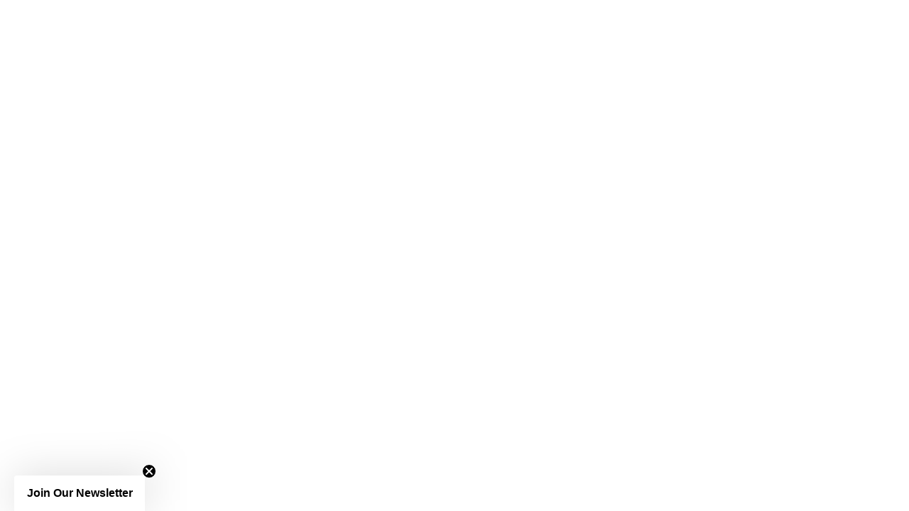

--- FILE ---
content_type: text/html; charset=UTF-8
request_url: https://www.displaywizard.co.uk/4m-x-4m-exhibition-spaces/
body_size: 60195
content:
<!DOCTYPE html><html lang="en-GB"><head><meta charSet="utf-8"/><meta http-equiv="x-ua-compatible" content="ie=edge"/><meta name="viewport" content="width=device-width, initial-scale=1, shrink-to-fit=no"/><meta name="generator" content="Gatsby 5.15.0"/><meta data-react-helmet="true" property="og:title" content="4m x 4m ModuLIGHT Kits | 4m x 4m LED Lightbox Kits"/><meta data-react-helmet="true" name="twitter:title" content="4m x 4m ModuLIGHT Kits | 4m x 4m LED Lightbox Kits"/><meta data-react-helmet="true" name="description" content="Shop from Display Wizards range of ModuLIGHT kits, designed specifically for 4m x 4m exhibition spaces | Shop from the UK&#x27;s Leading Exhibition Stand Supplier"/><meta data-react-helmet="true" property="og:description" content="Shop from Display Wizards range of ModuLIGHT kits, designed specifically for 4m x 4m exhibition spaces | Shop from the UK&#x27;s Leading Exhibition Stand Supplier"/><meta data-react-helmet="true" name="twitter:description" content="Shop from Display Wizards range of ModuLIGHT kits, designed specifically for 4m x 4m exhibition spaces | Shop from the UK&#x27;s Leading Exhibition Stand Supplier"/><meta data-react-helmet="true" name="twitter:site" content="@https://twitter.com/DisplayWizard"/><meta data-react-helmet="true" name="twitter:card" content="summary"/><meta data-react-helmet="true" property="article:modified_time" content="2024-07-11T16:12:32Z"/><meta data-react-helmet="true" property="article:published_time" content="2024-01-02T08:56:28Z"/><meta data-react-helmet="true" property="article:publisher" content="https://www.facebook.com/DisplayWizard"/><meta data-react-helmet="true" property="og:locale" content="en_EN"/><meta data-react-helmet="true" property="og:type" content="article"/><meta data-react-helmet="true" property="og:site_name" content="Display Wizard - The UK&#x27;s Leading Supplier of Display Stands"/><meta data-react-helmet="true" property="og:image" content="https://www.datocms-assets.com/91641/1704185706-2m-x-2m-4.png?w=1000&amp;fit=max&amp;auto=format"/><meta data-react-helmet="true" name="twitter:image" content="https://www.datocms-assets.com/91641/1704185706-2m-x-2m-4.png?w=1000&amp;fit=max&amp;auto=format"/><meta data-react-helmet="true" property="og:image:width" content="1126"/><meta data-react-helmet="true" property="og:image:height" content="1126"/><meta data-react-helmet="true" property="og:image:alt" content="4m x 4m kits"/><meta data-react-helmet="true" property="twitter:image:alt" content="4m x 4m kits"/><meta data-react-helmet="true" name="msapplication-square70x70" content="https://www.datocms-assets.com/91641/1692043350-favicon.png?w=70&amp;h=70&amp;auto=format"/><meta data-react-helmet="true" name="msapplication-square150x150" content="https://www.datocms-assets.com/91641/1692043350-favicon.png?w=150&amp;h=150&amp;auto=format"/><meta data-react-helmet="true" name="msapplication-square310x310" content="https://www.datocms-assets.com/91641/1692043350-favicon.png?w=310&amp;h=310&amp;auto=format"/><meta data-react-helmet="true" name="msapplication-square310x150" content="https://www.datocms-assets.com/91641/1692043350-favicon.png?w=310&amp;h=150&amp;auto=format"/><meta data-react-helmet="true" name="application-name" content="Display Wizard Website"/><style data-href="/styles.157a09731e67d9b41468.css" data-identity="gatsby-global-css">@font-face{font-family:swiper-icons;font-style:normal;font-weight:400;src:url("data:application/font-woff;charset=utf-8;base64, [base64]//wADZ2x5ZgAAAywAAADMAAAD2MHtryVoZWFkAAABbAAAADAAAAA2E2+eoWhoZWEAAAGcAAAAHwAAACQC9gDzaG10eAAAAigAAAAZAAAArgJkABFsb2NhAAAC0AAAAFoAAABaFQAUGG1heHAAAAG8AAAAHwAAACAAcABAbmFtZQAAA/gAAAE5AAACXvFdBwlwb3N0AAAFNAAAAGIAAACE5s74hXjaY2BkYGAAYpf5Hu/j+W2+MnAzMYDAzaX6QjD6/4//Bxj5GA8AuRwMYGkAPywL13jaY2BkYGA88P8Agx4j+/8fQDYfA1AEBWgDAIB2BOoAeNpjYGRgYNBh4GdgYgABEMnIABJzYNADCQAACWgAsQB42mNgYfzCOIGBlYGB0YcxjYGBwR1Kf2WQZGhhYGBiYGVmgAFGBiQQkOaawtDAoMBQxXjg/wEGPcYDDA4wNUA2CCgwsAAAO4EL6gAAeNpj2M0gyAACqxgGNWBkZ2D4/wMA+xkDdgAAAHjaY2BgYGaAYBkGRgYQiAHyGMF8FgYHIM3DwMHABGQrMOgyWDLEM1T9/w8UBfEMgLzE////P/5//f/V/xv+r4eaAAeMbAxwIUYmIMHEgKYAYjUcsDAwsLKxc3BycfPw8jEQA/[base64]/uznmfPFBNODM2K7MTQ45YEAZqGP81AmGGcF3iPqOop0r1SPTaTbVkfUe4HXj97wYE+yNwWYxwWu4v1ugWHgo3S1XdZEVqWM7ET0cfnLGxWfkgR42o2PvWrDMBSFj/IHLaF0zKjRgdiVMwScNRAoWUoH78Y2icB/yIY09An6AH2Bdu/UB+yxopYshQiEvnvu0dURgDt8QeC8PDw7Fpji3fEA4z/PEJ6YOB5hKh4dj3EvXhxPqH/SKUY3rJ7srZ4FZnh1PMAtPhwP6fl2PMJMPDgeQ4rY8YT6Gzao0eAEA409DuggmTnFnOcSCiEiLMgxCiTI6Cq5DZUd3Qmp10vO0LaLTd2cjN4fOumlc7lUYbSQcZFkutRG7g6JKZKy0RmdLY680CDnEJ+UMkpFFe1RN7nxdVpXrC4aTtnaurOnYercZg2YVmLN/d/gczfEimrE/fs/bOuq29Zmn8tloORaXgZgGa78yO9/cnXm2BpaGvq25Dv9S4E9+5SIc9PqupJKhYFSSl47+Qcr1mYNAAAAeNptw0cKwkAAAMDZJA8Q7OUJvkLsPfZ6zFVERPy8qHh2YER+3i/BP83vIBLLySsoKimrqKqpa2hp6+jq6RsYGhmbmJqZSy0sraxtbO3sHRydnEMU4uR6yx7JJXveP7WrDycAAAAAAAH//wACeNpjYGRgYOABYhkgZgJCZgZNBkYGLQZtIJsFLMYAAAw3ALgAeNolizEKgDAQBCchRbC2sFER0YD6qVQiBCv/H9ezGI6Z5XBAw8CBK/m5iQQVauVbXLnOrMZv2oLdKFa8Pjuru2hJzGabmOSLzNMzvutpB3N42mNgZGBg4GKQYzBhYMxJLMlj4GBgAYow/P/PAJJhLM6sSoWKfWCAAwDAjgbRAAB42mNgYGBkAIIbCZo5IPrmUn0hGA0AO8EFTQAA")}:root{--swiper-theme-color:#007aff}.swiper,swiper-container{display:block;list-style:none;margin-left:auto;margin-right:auto;overflow:hidden;padding:0;position:relative;z-index:1}.swiper-vertical>.swiper-wrapper{flex-direction:column}.swiper-wrapper{box-sizing:content-box;display:flex;height:100%;position:relative;transition-property:transform;transition-timing-function:var(--swiper-wrapper-transition-timing-function,initial);width:100%;z-index:1}.swiper-android .swiper-slide,.swiper-wrapper{transform:translateZ(0)}.swiper-horizontal{touch-action:pan-y}.swiper-vertical{touch-action:pan-x}.swiper-slide,swiper-slide{display:block;flex-shrink:0;height:100%;position:relative;transition-property:transform;width:100%}.swiper-slide-invisible-blank{visibility:hidden}.swiper-autoheight,.swiper-autoheight .swiper-slide{height:auto}.swiper-autoheight .swiper-wrapper{align-items:flex-start;transition-property:transform,height}.swiper-backface-hidden .swiper-slide{-webkit-backface-visibility:hidden;backface-visibility:hidden;transform:translateZ(0)}.swiper-3d.swiper-css-mode .swiper-wrapper{perspective:1200px}.swiper-3d .swiper-wrapper{transform-style:preserve-3d}.swiper-3d{perspective:1200px}.swiper-3d .swiper-cube-shadow,.swiper-3d .swiper-slide,.swiper-3d .swiper-slide-shadow,.swiper-3d .swiper-slide-shadow-bottom,.swiper-3d .swiper-slide-shadow-left,.swiper-3d .swiper-slide-shadow-right,.swiper-3d .swiper-slide-shadow-top{transform-style:preserve-3d}.swiper-3d .swiper-slide-shadow,.swiper-3d .swiper-slide-shadow-bottom,.swiper-3d .swiper-slide-shadow-left,.swiper-3d .swiper-slide-shadow-right,.swiper-3d .swiper-slide-shadow-top{height:100%;left:0;pointer-events:none;position:absolute;top:0;width:100%;z-index:10}.swiper-3d .swiper-slide-shadow{background:rgba(0,0,0,.15)}.swiper-3d .swiper-slide-shadow-left{background-image:linear-gradient(270deg,rgba(0,0,0,.5),transparent)}.swiper-3d .swiper-slide-shadow-right{background-image:linear-gradient(90deg,rgba(0,0,0,.5),transparent)}.swiper-3d .swiper-slide-shadow-top{background-image:linear-gradient(0deg,rgba(0,0,0,.5),transparent)}.swiper-3d .swiper-slide-shadow-bottom{background-image:linear-gradient(180deg,rgba(0,0,0,.5),transparent)}.swiper-css-mode>.swiper-wrapper{-ms-overflow-style:none;overflow:auto;scrollbar-width:none}.swiper-css-mode>.swiper-wrapper::-webkit-scrollbar{display:none}.swiper-css-mode>.swiper-wrapper>.swiper-slide{scroll-snap-align:start start}.swiper-horizontal.swiper-css-mode>.swiper-wrapper{scroll-snap-type:x mandatory}.swiper-vertical.swiper-css-mode>.swiper-wrapper{scroll-snap-type:y mandatory}.swiper-css-mode.swiper-free-mode>.swiper-wrapper{scroll-snap-type:none}.swiper-css-mode.swiper-free-mode>.swiper-wrapper>.swiper-slide{scroll-snap-align:none}.swiper-centered>.swiper-wrapper:before{content:"";flex-shrink:0;order:9999}.swiper-centered>.swiper-wrapper>.swiper-slide{scroll-snap-align:center center;scroll-snap-stop:always}.swiper-centered.swiper-horizontal>.swiper-wrapper>.swiper-slide:first-child{-webkit-margin-start:var(--swiper-centered-offset-before);margin-inline-start:var(--swiper-centered-offset-before)}.swiper-centered.swiper-horizontal>.swiper-wrapper:before{height:100%;min-height:1px;width:var(--swiper-centered-offset-after)}.swiper-centered.swiper-vertical>.swiper-wrapper>.swiper-slide:first-child{-webkit-margin-before:var(--swiper-centered-offset-before);margin-block-start:var(--swiper-centered-offset-before)}.swiper-centered.swiper-vertical>.swiper-wrapper:before{height:var(--swiper-centered-offset-after);min-width:1px;width:100%}.swiper-lazy-preloader{border:4px solid var(--swiper-preloader-color,var(--swiper-theme-color));border-radius:50%;border-top:4px solid transparent;box-sizing:border-box;height:42px;left:50%;margin-left:-21px;margin-top:-21px;position:absolute;top:50%;transform-origin:50%;width:42px;z-index:10}.swiper-watch-progress .swiper-slide-visible .swiper-lazy-preloader,.swiper:not(.swiper-watch-progress) .swiper-lazy-preloader,swiper-container:not(.swiper-watch-progress) .swiper-lazy-preloader{animation:swiper-preloader-spin 1s linear infinite}.swiper-lazy-preloader-white{--swiper-preloader-color:#fff}.swiper-lazy-preloader-black{--swiper-preloader-color:#000}@keyframes swiper-preloader-spin{0%{transform:rotate(0deg)}to{transform:rotate(1turn)}}.swiper-pagination{position:absolute;text-align:center;transform:translateZ(0);transition:opacity .3s;z-index:10}.swiper-pagination.swiper-pagination-hidden{opacity:0}.swiper-pagination-disabled>.swiper-pagination,.swiper-pagination.swiper-pagination-disabled{display:none!important}.swiper-horizontal>.swiper-pagination-bullets,.swiper-pagination-bullets.swiper-pagination-horizontal,.swiper-pagination-custom,.swiper-pagination-fraction{bottom:var(--swiper-pagination-bottom,8px);left:0;top:var(--swiper-pagination-top,auto);width:100%}.swiper-pagination-bullets-dynamic{font-size:0;overflow:hidden}.swiper-pagination-bullets-dynamic .swiper-pagination-bullet{position:relative;transform:scale(.33)}.swiper-pagination-bullets-dynamic .swiper-pagination-bullet-active,.swiper-pagination-bullets-dynamic .swiper-pagination-bullet-active-main{transform:scale(1)}.swiper-pagination-bullets-dynamic .swiper-pagination-bullet-active-prev{transform:scale(.66)}.swiper-pagination-bullets-dynamic .swiper-pagination-bullet-active-prev-prev{transform:scale(.33)}.swiper-pagination-bullets-dynamic .swiper-pagination-bullet-active-next{transform:scale(.66)}.swiper-pagination-bullets-dynamic .swiper-pagination-bullet-active-next-next{transform:scale(.33)}.swiper-pagination-bullet{background:var(--swiper-pagination-bullet-inactive-color,#000);border-radius:var(--swiper-pagination-bullet-border-radius,50%);display:inline-block;height:var(--swiper-pagination-bullet-height,var(--swiper-pagination-bullet-size,8px));opacity:var(--swiper-pagination-bullet-inactive-opacity,.2);width:var(--swiper-pagination-bullet-width,var(--swiper-pagination-bullet-size,8px))}button.swiper-pagination-bullet{-webkit-appearance:none;appearance:none;border:none;box-shadow:none;margin:0;padding:0}.swiper-pagination-clickable .swiper-pagination-bullet{cursor:pointer}.swiper-pagination-bullet:only-child{display:none!important}.swiper-pagination-bullet-active{background:var(--swiper-pagination-color,var(--swiper-theme-color));opacity:var(--swiper-pagination-bullet-opacity,1)}.swiper-pagination-vertical.swiper-pagination-bullets,.swiper-vertical>.swiper-pagination-bullets{left:var(--swiper-pagination-left,auto);right:var(--swiper-pagination-right,8px);top:50%;transform:translate3d(0,-50%,0)}.swiper-pagination-vertical.swiper-pagination-bullets .swiper-pagination-bullet,.swiper-vertical>.swiper-pagination-bullets .swiper-pagination-bullet{display:block;margin:var(--swiper-pagination-bullet-vertical-gap,6px) 0}.swiper-pagination-vertical.swiper-pagination-bullets.swiper-pagination-bullets-dynamic,.swiper-vertical>.swiper-pagination-bullets.swiper-pagination-bullets-dynamic{top:50%;transform:translateY(-50%);width:8px}.swiper-pagination-vertical.swiper-pagination-bullets.swiper-pagination-bullets-dynamic .swiper-pagination-bullet,.swiper-vertical>.swiper-pagination-bullets.swiper-pagination-bullets-dynamic .swiper-pagination-bullet{display:inline-block;transition:transform .2s,top .2s}.swiper-horizontal>.swiper-pagination-bullets .swiper-pagination-bullet,.swiper-pagination-horizontal.swiper-pagination-bullets .swiper-pagination-bullet{margin:0 var(--swiper-pagination-bullet-horizontal-gap,4px)}.swiper-horizontal>.swiper-pagination-bullets.swiper-pagination-bullets-dynamic,.swiper-pagination-horizontal.swiper-pagination-bullets.swiper-pagination-bullets-dynamic{left:50%;transform:translateX(-50%);white-space:nowrap}.swiper-horizontal>.swiper-pagination-bullets.swiper-pagination-bullets-dynamic .swiper-pagination-bullet,.swiper-pagination-horizontal.swiper-pagination-bullets.swiper-pagination-bullets-dynamic .swiper-pagination-bullet{transition:transform .2s,left .2s}.swiper-horizontal.swiper-rtl>.swiper-pagination-bullets-dynamic .swiper-pagination-bullet,:host(.swiper-horizontal.swiper-rtl) .swiper-pagination-bullets-dynamic .swiper-pagination-bullet{transition:transform .2s,right .2s}.swiper-pagination-fraction{color:var(--swiper-pagination-fraction-color,inherit)}.swiper-pagination-progressbar{background:var(--swiper-pagination-progressbar-bg-color,rgba(0,0,0,.25));position:absolute}.swiper-pagination-progressbar .swiper-pagination-progressbar-fill{background:var(--swiper-pagination-color,var(--swiper-theme-color));height:100%;left:0;position:absolute;top:0;transform:scale(0);transform-origin:left top;width:100%}.swiper-rtl .swiper-pagination-progressbar .swiper-pagination-progressbar-fill{transform-origin:right top}.swiper-horizontal>.swiper-pagination-progressbar,.swiper-pagination-progressbar.swiper-pagination-horizontal,.swiper-pagination-progressbar.swiper-pagination-vertical.swiper-pagination-progressbar-opposite,.swiper-vertical>.swiper-pagination-progressbar.swiper-pagination-progressbar-opposite{height:var(--swiper-pagination-progressbar-size,4px);left:0;top:0;width:100%}.swiper-horizontal>.swiper-pagination-progressbar.swiper-pagination-progressbar-opposite,.swiper-pagination-progressbar.swiper-pagination-horizontal.swiper-pagination-progressbar-opposite,.swiper-pagination-progressbar.swiper-pagination-vertical,.swiper-vertical>.swiper-pagination-progressbar{height:100%;left:0;top:0;width:var(--swiper-pagination-progressbar-size,4px)}.swiper-pagination-lock{display:none}.swiper-zoom-container{align-items:center;display:flex;height:100%;justify-content:center;text-align:center;width:100%}.swiper-zoom-container>canvas,.swiper-zoom-container>img,.swiper-zoom-container>svg{max-height:100%;max-width:100%;object-fit:contain}.swiper-slide-zoomed{cursor:move;touch-action:none}:root{--swiper-navigation-size:44px}.swiper-button-next,.swiper-button-prev{align-items:center;color:var(--swiper-navigation-color,var(--swiper-theme-color));cursor:pointer;display:flex;height:var(--swiper-navigation-size);justify-content:center;margin-top:calc(0px - var(--swiper-navigation-size)/2);position:absolute;top:var(--swiper-navigation-top-offset,50%);width:calc(var(--swiper-navigation-size)/44*27);z-index:10}.swiper-button-next.swiper-button-disabled,.swiper-button-prev.swiper-button-disabled{cursor:auto;opacity:.35;pointer-events:none}.swiper-button-next.swiper-button-hidden,.swiper-button-prev.swiper-button-hidden{cursor:auto;opacity:0;pointer-events:none}.swiper-navigation-disabled .swiper-button-next,.swiper-navigation-disabled .swiper-button-prev{display:none!important}.swiper-button-next:after,.swiper-button-prev:after{font-family:swiper-icons;font-size:var(--swiper-navigation-size);font-variant:normal;letter-spacing:0;line-height:1;text-transform:none!important}.swiper-button-prev,.swiper-rtl .swiper-button-next{left:var(--swiper-navigation-sides-offset,10px);right:auto}.swiper-button-prev:after,.swiper-rtl .swiper-button-next:after{content:"prev"}.swiper-button-next,.swiper-rtl .swiper-button-prev{left:auto;right:var(--swiper-navigation-sides-offset,10px)}.swiper-button-next:after,.swiper-rtl .swiper-button-prev:after{content:"next"}.swiper-button-lock{display:none}.swiper-scrollbar{background:var(--swiper-scrollbar-bg-color,rgba(0,0,0,.1));border-radius:var(--swiper-scrollbar-border-radius,10px);position:relative;-ms-touch-action:none}.swiper-scrollbar-disabled>.swiper-scrollbar,.swiper-scrollbar.swiper-scrollbar-disabled{display:none!important}.swiper-horizontal>.swiper-scrollbar,.swiper-scrollbar.swiper-scrollbar-horizontal{bottom:var(--swiper-scrollbar-bottom,4px);height:var(--swiper-scrollbar-size,4px);left:var(--swiper-scrollbar-sides-offset,1%);position:absolute;top:var(--swiper-scrollbar-top,auto);width:calc(100% - var(--swiper-scrollbar-sides-offset,1%)*2);z-index:50}.swiper-scrollbar.swiper-scrollbar-vertical,.swiper-vertical>.swiper-scrollbar{height:calc(100% - var(--swiper-scrollbar-sides-offset,1%)*2);left:var(--swiper-scrollbar-left,auto);position:absolute;right:var(--swiper-scrollbar-right,4px);top:var(--swiper-scrollbar-sides-offset,1%);width:var(--swiper-scrollbar-size,4px);z-index:50}.swiper-scrollbar-drag{background:var(--swiper-scrollbar-drag-bg-color,rgba(0,0,0,.5));border-radius:var(--swiper-scrollbar-border-radius,10px);height:100%;left:0;position:relative;top:0;width:100%}.swiper-scrollbar-cursor-drag{cursor:move}.swiper-scrollbar-lock{display:none}</style><title data-react-helmet="true">4m x 4m ModuLIGHT Kits | 4m x 4m LED Lightbox Kits</title><link data-react-helmet="true" rel="canonical" href="https://www.displaywizard.co.uk/4m-x-4m-exhibition-spaces/"/><link data-react-helmet="true" rel="apple-touch-icon" sizes="57x57" href="https://www.datocms-assets.com/91641/1692043350-favicon.png?w=57&amp;h=57&amp;auto=format"/><link data-react-helmet="true" rel="apple-touch-icon" sizes="60x60" href="https://www.datocms-assets.com/91641/1692043350-favicon.png?w=60&amp;h=60&amp;auto=format"/><link data-react-helmet="true" rel="apple-touch-icon" sizes="72x72" href="https://www.datocms-assets.com/91641/1692043350-favicon.png?w=72&amp;h=72&amp;auto=format"/><link data-react-helmet="true" rel="apple-touch-icon" sizes="76x76" href="https://www.datocms-assets.com/91641/1692043350-favicon.png?w=76&amp;h=76&amp;auto=format"/><link data-react-helmet="true" rel="apple-touch-icon" sizes="114x114" href="https://www.datocms-assets.com/91641/1692043350-favicon.png?w=114&amp;h=114&amp;auto=format"/><link data-react-helmet="true" rel="apple-touch-icon" sizes="120x120" href="https://www.datocms-assets.com/91641/1692043350-favicon.png?w=120&amp;h=120&amp;auto=format"/><link data-react-helmet="true" rel="apple-touch-icon" sizes="144x144" href="https://www.datocms-assets.com/91641/1692043350-favicon.png?w=144&amp;h=144&amp;auto=format"/><link data-react-helmet="true" rel="apple-touch-icon" sizes="152x152" href="https://www.datocms-assets.com/91641/1692043350-favicon.png?w=152&amp;h=152&amp;auto=format"/><link data-react-helmet="true" rel="apple-touch-icon" sizes="180x180" href="https://www.datocms-assets.com/91641/1692043350-favicon.png?w=180&amp;h=180&amp;auto=format"/><link data-react-helmet="true" rel="icon" sizes="16x16" href="https://www.datocms-assets.com/91641/1692043350-favicon.png?w=16&amp;h=16&amp;auto=format" type="image/png"/><link data-react-helmet="true" rel="icon" sizes="32x32" href="https://www.datocms-assets.com/91641/1692043350-favicon.png?w=32&amp;h=32&amp;auto=format" type="image/png"/><link data-react-helmet="true" rel="icon" sizes="96x96" href="https://www.datocms-assets.com/91641/1692043350-favicon.png?w=96&amp;h=96&amp;auto=format" type="image/png"/><link data-react-helmet="true" rel="icon" sizes="192x192" href="https://www.datocms-assets.com/91641/1692043350-favicon.png?w=192&amp;h=192&amp;auto=format" type="image/png"/><script data-react-helmet="true" type="application/ld+json">{
          "@context": "https://schema.org",
          "@type": "LocalBusiness",
          "name": "Display Wizard",
          "description": "Display Wizard are one of the UK's leading suppliers of display and exhibition products to use at events, trade shows and in retail environments. We specialise in the design, printing and distribution of a wide range of display stands. With years of experience in the industry and a vast knowledge across an array of sectors, we can provide you with high quality solutions to boost your marketing efforts.",
          "telephone": "01995 606633",
          "email": "info@displaywizard.co.uk",
          "address":{
            "@type": "PostalAddress",
            "addressLocality": "Preston",
            "addressRegion": "Lancashire",
            "streetAddress": "Units 15 & 16 Creamery Industrial Estate, Kenlis Road",
            "postalCode": "PR3 1GD"
          },
          "priceRange": "£0.70-32455",
          "url": "https://www.displaywizard.co.uk/"
        }</script><script data-react-helmet="true" type="application/ld+json">{
                "@context": "https://schema.org",
                "@type": "BreadcrumbList",
                "itemListElement": [
                  {"@type":"ListItem","position":1,"name":"Home","item":"https://www.displaywizard.co.uk/"},{"@type":"ListItem","position":2,"name":"4m x 4m Exhibition Spaces"}
                ]
              }</script><script data-react-helmet="true" type="text/javascript" src="//widget.trustpilot.com/bootstrap/v5/tp.widget.bootstrap.min.js" async=""></script><style>.gatsby-image-wrapper{position:relative;overflow:hidden}.gatsby-image-wrapper picture.object-fit-polyfill{position:static!important}.gatsby-image-wrapper img{bottom:0;height:100%;left:0;margin:0;max-width:none;padding:0;position:absolute;right:0;top:0;width:100%;object-fit:cover}.gatsby-image-wrapper [data-main-image]{opacity:0;transform:translateZ(0);transition:opacity .25s linear;will-change:opacity}.gatsby-image-wrapper-constrained{display:inline-block;vertical-align:top}</style><noscript><style>.gatsby-image-wrapper noscript [data-main-image]{opacity:1!important}.gatsby-image-wrapper [data-placeholder-image]{opacity:0!important}</style></noscript><script type="module">const e="undefined"!=typeof HTMLImageElement&&"loading"in HTMLImageElement.prototype;e&&document.body.addEventListener("load",(function(e){const t=e.target;if(void 0===t.dataset.mainImage)return;if(void 0===t.dataset.gatsbyImageSsr)return;let a=null,n=t;for(;null===a&&n;)void 0!==n.parentNode.dataset.gatsbyImageWrapper&&(a=n.parentNode),n=n.parentNode;const o=a.querySelector("[data-placeholder-image]"),r=new Image;r.src=t.currentSrc,r.decode().catch((()=>{})).then((()=>{t.style.opacity=1,o&&(o.style.opacity=0,o.style.transition="opacity 500ms linear")}))}),!0);</script><style data-styled="" data-styled-version="6.1.19">*,*:before,*:after{box-sizing:border-box;}/*!sc*/
html{box-sizing:border-box;font-size:62.5%;-webkit-font-smoothing:antialiased;-ms-text-size-adjust:100%;-webkit-text-size-adjust:100%;scroll-behavior:smooth;}/*!sc*/
body{position:relative;margin:0;padding:0;color:#1F1F1F;font-family:"Avenir Next","Avenir","Trebuchet MS","Helvetica Neue",Helvetica,Arial,sans-serif;font-weight:400;font-size:16px;font-size:1.6rem;line-height:1.3;}/*!sc*/
h1,h2,h3,h4,h5,h6,p{margin:0;}/*!sc*/
ul,ol{margin:0;padding:0;list-style-type:none;}/*!sc*/
a{color:inherit;text-decoration:none;}/*!sc*/
img{height:auto;width:auto;vertical-align:middle;max-width:100%;border:0;-ms-interpolation-mode:bicubic;}/*!sc*/
button,input,select,textarea{color:#1F1F1F;font-family:"Avenir Next","Avenir","Trebuchet MS","Helvetica Neue",Helvetica,Arial,sans-serif;font-weight:400;font-size:16px;font-size:1.6rem;line-height:1.3;}/*!sc*/
button{cursor:pointer;}/*!sc*/
input ::-webkit-input-placeholder{color:#1F1F1F;}/*!sc*/
input ::-moz-placeholder{color:#1F1F1F;}/*!sc*/
input :-ms-input-placeholder{color:#1F1F1F;}/*!sc*/
input :-moz-placeholder{color:#1F1F1F;}/*!sc*/
#CybotCookiebotDialog #CybotCookiebotDialogPoweredbyImage{content:url([data-uri]);}/*!sc*/
@media (min-width:1280px){#CybotCookiebotDialog #CybotCookiebotDialogPoweredbyImage{width:100%;}}/*!sc*/
.grecaptcha-badge{visibility:hidden;}/*!sc*/
data-styled.g1[id="sc-global-bWpBLT1"]{content:"sc-global-bWpBLT1,"}/*!sc*/
.gHElXT{display:inline-block;}/*!sc*/
data-styled.g2[id="Link__StyledLinkInternal-sc-41blgc-0"]{content:"gHElXT,"}/*!sc*/
.eiGpUI{display:inline-block;}/*!sc*/
data-styled.g3[id="Link__StyledLinkExternal-sc-41blgc-1"]{content:"eiGpUI,"}/*!sc*/
.gjPBEZ{display:inline-block;padding:14px 20px;color:#FFF;font-weight:600;font-size:16px;font-size:1.6rem;line-height:1.5;text-align:center;background-color:#032491;transition:background-color 0.2s linear;border:none;}/*!sc*/
@media (min-width:620px){.gjPBEZ{padding:16px 24px;}}/*!sc*/
@media (min-width:1120px){.gjPBEZ{padding:18px 28px;}}/*!sc*/
.gjPBEZ:hover{background-color:#FF5A2C;}/*!sc*/
data-styled.g4[id="Button__StyledButton-sc-1wpsa55-0"]{content:"gjPBEZ,"}/*!sc*/
.dorUNo{display:inline-block;padding:14px 20px;color:#FFF;font-weight:600;font-size:16px;font-size:1.6rem;line-height:1.5;text-align:center;background-color:#032491;transition:background-color 0.2s linear;}/*!sc*/
@media (min-width:620px){.dorUNo{padding:16px 24px;}}/*!sc*/
@media (min-width:1120px){.dorUNo{padding:18px 28px;}}/*!sc*/
.dorUNo:hover{background-color:#FF5A2C;}/*!sc*/
data-styled.g5[id="Button__StyledButtonLink-sc-1wpsa55-1"]{content:"dorUNo,"}/*!sc*/
.dtLzUm{margin-right:auto;margin-left:auto;padding-right:30px;padding-left:30px;width:100%;max-width:1680px;}/*!sc*/
.dtLDdm{margin-right:auto;margin-left:auto;padding-right:30px;padding-left:30px;width:100%;max-width:1200px;}/*!sc*/
.dtLDeA{margin-right:auto;margin-left:auto;padding-right:30px;padding-left:30px;width:100%;max-width:1000px;}/*!sc*/
data-styled.g6[id="Container__StyledContainer-sc-4a2e1m-0"]{content:"dtLzUm,dtLDdm,dtLDeA,"}/*!sc*/
.iJCXNA h2,.iJCXNA h3,.iJCXNA h4,.iJCXNA h5,.iJCXNA h6{font-weight:600;line-height:1.4;}/*!sc*/
.iJCXNA h2{margin-bottom:18px;}/*!sc*/
@media (min-width:620px){.iJCXNA h2{margin-bottom:20px;}}/*!sc*/
@media (min-width:1120px){.iJCXNA h2{margin-bottom:22px;}}/*!sc*/
.iJCXNA h3,.iJCXNA h4,.iJCXNA h5,.iJCXNA h6{margin-bottom:14px;}/*!sc*/
@media (min-width:620px){.iJCXNA h3,.iJCXNA h4,.iJCXNA h5,.iJCXNA h6{margin-bottom:16px;}}/*!sc*/
.iJCXNA h2{font-weight:600;font-size:24px;}/*!sc*/
@media screen and (min-width:400px){.iJCXNA h2{font-size:calc( 24px + (30 - 24) * ((100vw - 400px) / (2000 - 400)) );}}/*!sc*/
@media screen and (min-width:2000px){.iJCXNA h2{font-size:30px;}}/*!sc*/
.iJCXNA h3{font-size:20px;font-size:2rem;}/*!sc*/
@media (min-width:620px){.iJCXNA h3{font-size:22px;font-size:2.2rem;}}/*!sc*/
@media (min-width:1120px){.iJCXNA h3{font-size:24px;font-size:2.4rem;}}/*!sc*/
.iJCXNA h4{font-size:18px;font-size:1.8rem;}/*!sc*/
@media (min-width:620px){.iJCXNA h4{font-size:19px;font-size:1.9rem;}}/*!sc*/
@media (min-width:1120px){.iJCXNA h4{font-size:20px;font-size:2rem;}}/*!sc*/
.iJCXNA h5{font-size:17px;font-size:1.7rem;}/*!sc*/
@media (min-width:620px){.iJCXNA h5{font-size:18px;font-size:1.8rem;}}/*!sc*/
.iJCXNA h6{font-size:16px;font-size:1.6rem;}/*!sc*/
@media (min-width:620px){.iJCXNA h6{font-size:17px;font-size:1.7rem;}}/*!sc*/
.iJCXNA p{margin-bottom:20px;font-size:15px;font-size:1.5rem;line-height:1.6;}/*!sc*/
@media (min-width:620px){.iJCXNA p{margin-bottom:24px;font-size:16px;font-size:1.6rem;}}/*!sc*/
.iJCXNA p:last-child{margin-bottom:0;}/*!sc*/
.iJCXNA a{position:relative;display:inline;color:#032491;border-bottom:1px solid transparent;transition:border-color 0.2s linear;}/*!sc*/
.iJCXNA a:hover{border-bottom-color:#032491;}/*!sc*/
.iJCXNA ul,.iJCXNA ol{margin-bottom:20px;}/*!sc*/
@media (min-width:620px){.iJCXNA ul,.iJCXNA ol{margin-bottom:24px;}}/*!sc*/
.iJCXNA ul:last-child,.iJCXNA ol:last-child{margin-bottom:0;}/*!sc*/
.iJCXNA ul li,.iJCXNA ol li{margin-bottom:10px;font-size:15px;font-size:1.5rem;line-height:1.6;}/*!sc*/
@media (min-width:620px){.iJCXNA ul li,.iJCXNA ol li{margin-bottom:12px;font-size:16px;font-size:1.6rem;}}/*!sc*/
.iJCXNA ul li:last-child,.iJCXNA ol li:last-child{margin-bottom:0;}/*!sc*/
.iJCXNA ul li{position:relative;padding-left:20px;}/*!sc*/
.iJCXNA ul li:before{content:'';position:absolute;top:11px;left:0;display:inline-block;height:8px;width:8px;background-color:#032491;border-radius:50%;}/*!sc*/
.iJCXNA ol{list-style-type:decimal;}/*!sc*/
.iJCXNA ol li{margin-left:16px;}/*!sc*/
.iJCXNA table{width:100%;border-collapse:collapse;border:none;}/*!sc*/
.iJCXNA table thead tr{background-color:#F7F7F7!important;}/*!sc*/
.iJCXNA table tr:nth-child(odd){background-color:#FFF;}/*!sc*/
.iJCXNA table tr:nth-child(even){background-color:#F7F7F7;}/*!sc*/
.iJCXNA table th,.iJCXNA table td{padding:15px;font-weight:400;text-align:left;white-space:break-spaces;border:none;}/*!sc*/
@media (min-width:620px){.iJCXNA table th,.iJCXNA table td{padding-right:30px;padding-left:30px;}}/*!sc*/
@media (min-width:1120px){.iJCXNA table th,.iJCXNA table td{padding-right:45px;padding-left:45px;}}/*!sc*/
@media (min-width:1400px){.iJCXNA table th,.iJCXNA table td{padding-right:60px;padding-left:60px;}}/*!sc*/
data-styled.g10[id="HtmlContent__StyledHtmlContent-sc-1awm5pp-0"]{content:"iJCXNA,"}/*!sc*/
.bWJyQH{font-size:11px;font-size:1.1rem;}/*!sc*/
.bWJyQH a{text-decoration:underline;}/*!sc*/
data-styled.g14[id="RecaptchaText__StyledRecaptchaText-sc-1csu518-0"]{content:"bWJyQH,"}/*!sc*/
.bMlteT{position:relative;}/*!sc*/
data-styled.g20[id="Wrapper__StyledWrapper-sc-yjflrc-0"]{content:"bMlteT,"}/*!sc*/
.hxZajm{display:inline-block;}/*!sc*/
data-styled.g21[id="Logo__StyledLogo-sc-1hxna95-0"]{content:"hxZajm,"}/*!sc*/
.chZfui{width:100%;}/*!sc*/
data-styled.g22[id="Logo__StyledImage-sc-1hxna95-1"]{content:"chZfui,"}/*!sc*/
.haqpsZ{display:flex;align-items:center;}/*!sc*/
@media (max-width:1119px){.haqpsZ{justify-content:center;}}/*!sc*/
.fjcUsB{display:flex;align-items:center;}/*!sc*/
@media (max-width:1119px){.fjcUsB{justify-content:center;}}/*!sc*/
@media (min-width:1120px){.fjcUsB{position:absolute;overflow:hidden;margin:-1px;padding:0;height:1px;width:1px;border:0;clip:rect(0 0 0 0);}}/*!sc*/
data-styled.g23[id="PhoneArtworkIconLinks__StyledPhoneArtworkIconLinks-sc-hmxz7x-0"]{content:"haqpsZ,fjcUsB,"}/*!sc*/
.csnZpY:nth-child(2){margin-left:10px;padding-left:10px;border-left:1px solid #B6B6B6;}/*!sc*/
@media (min-width:1400px){.csnZpY:nth-child(2){margin-left:15px;padding-left:15px;}}/*!sc*/
@media (min-width:2000px){.csnZpY:nth-child(2){margin-left:20px;padding-left:20px;}}/*!sc*/
.ithVvE:nth-child(2){margin-left:10px;padding-left:10px;border-left:1px solid #B6B6B6;}/*!sc*/
@media (min-width:1400px){.ithVvE:nth-child(2){margin-left:15px;padding-left:15px;}}/*!sc*/
@media (min-width:2000px){.ithVvE:nth-child(2){margin-left:20px;padding-left:20px;}}/*!sc*/
@media (max-width:1119px){.ithVvE{position:absolute;overflow:hidden;margin:-1px;padding:0;height:1px;width:1px;border:0;clip:rect(0 0 0 0);}}/*!sc*/
data-styled.g24[id="PhoneArtworkIconLinks__StyledItem-sc-hmxz7x-1"]{content:"csnZpY,ithVvE,"}/*!sc*/
.dcGDMj{display:flex;align-items:center;gap:10px;color:#032491;font-weight:600;white-space:nowrap;}/*!sc*/
@media (min-width:1400px){.dcGDMj{font-size:18px;font-size:1.8rem;}}/*!sc*/
data-styled.g25[id="PhoneArtworkIconLinks__StyledLink-sc-hmxz7x-2"]{content:"dcGDMj,"}/*!sc*/
.hWBROk{display:block;height:22px;width:22px;}/*!sc*/
@media (min-width:1120px){.hWBROk{position:relative;top:1px;}}/*!sc*/
data-styled.g26[id="PhoneArtworkIconLinks__StyledIcon-sc-hmxz7x-3"]{content:"hWBROk,"}/*!sc*/
@media (max-width:1119px){.faILkZ{position:absolute;overflow:hidden;margin:-1px;padding:0;height:1px;width:1px;border:0;clip:rect(0 0 0 0);}}/*!sc*/
data-styled.g27[id="PhoneArtworkIconLinks__StyledText-sc-hmxz7x-4"]{content:"faILkZ,"}/*!sc*/
.kgHQVN{color:#1F1F1F;font-weight:400;font-size:14px;font-size:1.4rem;margin-right:6px;}/*!sc*/
.kgHQVN span{color:#FF483E;}/*!sc*/
data-styled.g35[id="Prices__StyledOldPrice-sc-1iywh6v-1"]{content:"kgHQVN,"}/*!sc*/
.klCNBw{position:absolute;left:0;bottom:0;width:100%;background-color:#9BC319;transform:translateY(100%);transition:background-color 0.2s linear,transform 0.2s linear;}/*!sc*/
.klCNBw:disabled{opacity:0.6;}/*!sc*/
data-styled.g37[id="ProductCard__StyledButton-sc-1ig6rf8-0"]{content:"klCNBw,"}/*!sc*/
.hwleFN{position:relative;overflow:hidden;display:flex;justify-content:center;align-items:center;background-color:#FFF;border:1px solid #F7F7F7;border-radius:15px;transform:translateZ(0);}/*!sc*/
.hwleFN:hover .ProductCard__StyledButton-sc-1ig6rf8-0{transform:translateY(0);}/*!sc*/
data-styled.g39[id="ProductCard__StyledImageWrapper-sc-1ig6rf8-2"]{content:"hwleFN,"}/*!sc*/
.cbZZmb{margin:25px 10px;max-width:215px;max-height:215px;}/*!sc*/
@media (min-width:870px){.cbZZmb{margin:30px 15px;}}/*!sc*/
@media (min-width:1120px){.cbZZmb{max-width:235px;max-height:235px;}}/*!sc*/
@media (min-width:1400px){.cbZZmb{max-width:265px;max-height:265px;}}/*!sc*/
data-styled.g40[id="ProductCard__StyledImage-sc-1ig6rf8-3"]{content:"cbZZmb,"}/*!sc*/
.euuLmH{margin-top:14px;font-size:15px;font-size:1.5rem;line-height:1.2;}/*!sc*/
@media (min-width:1120px){.euuLmH{margin-top:16px;font-size:16px;font-size:1.6rem;}}/*!sc*/
@media (min-width:1400px){.euuLmH{margin-top:18px;font-size:17px;font-size:1.7rem;}}/*!sc*/
data-styled.g42[id="ProductCard__StyledTitle-sc-1ig6rf8-5"]{content:"euuLmH,"}/*!sc*/
.gryPCU{margin-top:5px;}/*!sc*/
data-styled.g43[id="ProductCard__StyledProductReviews-sc-1ig6rf8-6"]{content:"gryPCU,"}/*!sc*/
.kJKpSt{margin-top:4px;font-size:15px;font-size:1.5rem;}/*!sc*/
@media (min-width:1120px){.kJKpSt{font-size:16px;font-size:1.6rem;}}/*!sc*/
data-styled.g44[id="ProductCard__StyledPrice-sc-1ig6rf8-7"]{content:"kJKpSt,"}/*!sc*/
.kwFNJp{padding:25px 0;background-color:#F7F7F7;}/*!sc*/
@media screen and (min-width:400px){.kwFNJp{padding:calc( 25px + (40 - 25) * ( (100vw - 400px) / (2000 - 400) ) ) 0;}}/*!sc*/
@media screen and (min-width:2000px){.kwFNJp{padding:40px 0;}}/*!sc*/
data-styled.g45[id="ProductListing__StyledProductListing-sc-c8ulpg-0"]{content:"kwFNJp,"}/*!sc*/
.iCUoDG{margin-bottom:20px;text-align:center;}/*!sc*/
@media (min-width:620px){.iCUoDG{margin-bottom:25px;}}/*!sc*/
@media (min-width:1120px){.iCUoDG{margin-bottom:30px;}}/*!sc*/
data-styled.g46[id="ProductListing__StyledHeader-sc-c8ulpg-1"]{content:"iCUoDG,"}/*!sc*/
.ihbQWC{font-weight:600;font-size:24px;}/*!sc*/
@media screen and (min-width:400px){.ihbQWC{font-size:calc( 24px + (30 - 24) * ((100vw - 400px) / (2000 - 400)) );}}/*!sc*/
@media screen and (min-width:2000px){.ihbQWC{font-size:30px;}}/*!sc*/
data-styled.g47[id="ProductListing__StyledHeading-sc-c8ulpg-2"]{content:"ihbQWC,"}/*!sc*/
.cmYepy{margin-top:10px;}/*!sc*/
@media (min-width:620px){.cmYepy{margin-top:12px;}}/*!sc*/
@media (min-width:1120px){.cmYepy{margin-top:14px;}}/*!sc*/
.cmYepy p{margin-bottom:10px;}/*!sc*/
@media (min-width:620px){.cmYepy p{margin-bottom:12px;}}/*!sc*/
@media (min-width:1120px){.cmYepy p{margin-bottom:14px;}}/*!sc*/
data-styled.g48[id="ProductListing__StyledText-sc-c8ulpg-3"]{content:"cmYepy,"}/*!sc*/
@media (max-width:767px){.cdhIuN{margin-bottom:15px;}}/*!sc*/
@media (min-width:768px){.cdhIuN{position:absolute;overflow:hidden;margin:-1px;padding:0;height:1px;width:1px;border:0;clip:rect(0 0 0 0);}}/*!sc*/
data-styled.g50[id="ProductListing__StyledRefineWrapper-sc-c8ulpg-5"]{content:"cdhIuN,"}/*!sc*/
.ixSrgN{display:block;width:100%;padding:10px 16px;background-color:#FFF;color:#000;border:1px solid #B6B6B6;font-weight:400;}/*!sc*/
.ixSrgN:hover{color:#FFF;}/*!sc*/
data-styled.g51[id="ProductListing__StyledRefine-sc-c8ulpg-6"]{content:"ixSrgN,"}/*!sc*/
@media (min-width:768px){.ijYYNt{display:grid;grid-template-columns:260px calc(100% - 280px);gap:20px;}}/*!sc*/
@media (min-width:1120px){.ijYYNt{grid-template-columns:270px calc(100% - 300px);gap:30px;}}/*!sc*/
@media (min-width:1260px){.ijYYNt{grid-template-columns:275px calc(100% - 310px);gap:35px;}}/*!sc*/
data-styled.g52[id="ProductListing__StyledFilterItems-sc-c8ulpg-7"]{content:"ijYYNt,"}/*!sc*/
.cRspaZ{display:grid;gap:20px 15px;grid-template-columns:repeat(2,calc(50% - 8px));}/*!sc*/
@media (min-width:980px){.cRspaZ{row-gap:30px;}}/*!sc*/
@media (min-width:980px){.cRspaZ{grid-template-columns:repeat(3, calc(33% - 8px));}}/*!sc*/
@media (min-width:1260px){.cRspaZ{grid-template-columns:repeat(4, calc(25% - 8px));}}/*!sc*/
@media (min-width:768px){.cRspaZ{grid-column:2/3;}}/*!sc*/
data-styled.g65[id="ProductListing__StyledItems-sc-c8ulpg-20"]{content:"cRspaZ,"}/*!sc*/
.kdCoXi{position:relative;background-color:#FFF;}/*!sc*/
@media (min-width:1120px){.kdCoXi{padding:10px;}}/*!sc*/
data-styled.g85[id="Search__StyledSearch-sc-1p132cg-0"]{content:"kdCoXi,"}/*!sc*/
.haCbUW{margin-top:30px;}/*!sc*/
@media (min-width:1120px){.haCbUW{margin-top:40px;}}/*!sc*/
data-styled.g86[id="CtaCards__StyledCtaCards-sc-mhfp7m-0"]{content:"haCbUW,"}/*!sc*/
.cbkzGE{display:grid;gap:20px;}/*!sc*/
@media (min-width:870px){.cbkzGE{grid-template-columns:repeat(2, 1fr);}}/*!sc*/
@media (min-width:1400px){.cbkzGE{grid-template-columns:repeat(4, 1fr);}}/*!sc*/
.BDZIK{display:grid;gap:20px;}/*!sc*/
@media (min-width:870px){.BDZIK{grid-template-columns:repeat(2, 1fr);}}/*!sc*/
data-styled.g87[id="CtaCards__StyledItems-sc-mhfp7m-1"]{content:"cbkzGE,BDZIK,"}/*!sc*/
.idLOXb{background-color:#e4eccd;border-radius:15px;}/*!sc*/
.bqnQTJ{background-color:#cfedec;border-radius:15px;}/*!sc*/
.iyIKwn{background-color:#feeeab;border-radius:15px;}/*!sc*/
.KCrtO{background-color:#f7f7f7;border-radius:15px;}/*!sc*/
.gbYRvp{background-color:#cfedec;border-radius:15px;}/*!sc*/
@media (min-width:870px){.gbYRvp:last-child{grid-column:span 2;}}/*!sc*/
.gecDUi{background-color:#f7f7f7;border-radius:15px;}/*!sc*/
@media (min-width:870px){.gecDUi:last-child{grid-column:span 2;}}/*!sc*/
.oBVtC{border-radius:15px;}/*!sc*/
.oBVtC:nth-child(odd){background-color:#FEEEAB;}/*!sc*/
.oBVtC:nth-child(even){background-color:#CFEDEC;}/*!sc*/
@media (min-width:870px){.oBVtC:last-child{grid-column:span 2;}}/*!sc*/
.gQONwK{border-radius:15px;}/*!sc*/
.gQONwK:nth-child(odd){background-color:#FEEEAB;}/*!sc*/
.gQONwK:nth-child(even){background-color:#CFEDEC;}/*!sc*/
.vphsm{background-color:#ffdbcd;border-radius:15px;}/*!sc*/
data-styled.g88[id="CtaCards__StyledItem-sc-mhfp7m-2"]{content:"idLOXb,bqnQTJ,iyIKwn,KCrtO,gbYRvp,gecDUi,oBVtC,gQONwK,vphsm,"}/*!sc*/
.eDonvb{display:grid;grid-template-columns:1fr minmax( 100px,140px );align-items:center;height:100%;}/*!sc*/
data-styled.g89[id="CtaCards__StyledInner-sc-mhfp7m-3"]{content:"eDonvb,"}/*!sc*/
.clCnae{padding:20px;}/*!sc*/
@media (min-width:620px){.clCnae{padding:25px;}}/*!sc*/
@media (min-width:1120px){.clCnae{padding:30px;}}/*!sc*/
data-styled.g90[id="CtaCards__StyledGroup-sc-mhfp7m-4"]{content:"clCnae,"}/*!sc*/
.jsOeCc{font-weight:600;}/*!sc*/
.jsOeCc strong{font-weight:inherit;}/*!sc*/
data-styled.g91[id="CtaCards__StyledHeading-sc-mhfp7m-5"]{content:"jsOeCc,"}/*!sc*/
.jtrpFe{margin-top:8px;font-size:14px;font-size:1.4rem;line-height:1.5;}/*!sc*/
data-styled.g92[id="CtaCards__StyledText-sc-mhfp7m-6"]{content:"jtrpFe,"}/*!sc*/
.irxryH{display:block;margin:auto;width:100%;}/*!sc*/
data-styled.g93[id="CtaCards__StyledIcon-sc-mhfp7m-7"]{content:"irxryH,"}/*!sc*/
.jDensA{margin-left:auto;}/*!sc*/
data-styled.g94[id="CtaCards__StyledImage-sc-mhfp7m-8"]{content:"jDensA,"}/*!sc*/
.crjHgK{position:relative;padding-top:20px;padding-bottom:40px;background-color:#F1F5FC;}/*!sc*/
@media (min-width:1120px){.crjHgK{padding-top:40px;padding-bottom:80px;border-top:1px solid #F3F3F3;}.crjHgK::after{content:'';position:absolute;left:0;bottom:-5px;width:100%;height:5px;background:linear-gradient(
        to bottom,
        #E4E9FA 0%,
        rgba(255, 255, 255, 0) 100%
      );pointer-events:none;}}/*!sc*/
data-styled.g95[id="MegaMenu__StyledMegaMenu-sc-68tpzq-0"]{content:"crjHgK,"}/*!sc*/
.dFDXqi{display:grid;gap:20px;}/*!sc*/
@media (min-width:620px){.dFDXqi{gap:30px;}}/*!sc*/
@media (min-width:1120px){.dFDXqi{gap:40px;}}/*!sc*/
data-styled.g96[id="MegaMenu__StyledInner-sc-68tpzq-1"]{content:"dFDXqi,"}/*!sc*/
@media (min-width:1120px){.gGHWzr{display:grid;grid-template-columns:repeat(4, 1fr);gap:40px;}}/*!sc*/
data-styled.g97[id="MegaMenu__StyledList-sc-68tpzq-2"]{content:"gGHWzr,"}/*!sc*/
.cdwugg{font-size:14px;font-size:1.4rem;font-weight:700;}/*!sc*/
@media (max-width:1119px){.cdwugg{margin-top:5px;}}/*!sc*/
@media (max-width:1119px){.cdwugg:first-child{margin-top:0;}}/*!sc*/
@media (min-width:1120px){.cdwugg{display:none;}}/*!sc*/
.iyoTkE{font-size:14px;font-size:1.4rem;break-inside:avoid;page-break-inside:avoid;-webkit-column-break-inside:avoid;font-weight:700;}/*!sc*/
@media (max-width:1119px){.iyoTkE{margin-top:5px;}}/*!sc*/
@media (max-width:1119px){.iyoTkE:first-child{margin-top:0;}}/*!sc*/
@media (max-width:1119px){.iyoTkE{margin-bottom:10px;}}/*!sc*/
.kBMIkw{font-size:14px;font-size:1.4rem;font-weight:400;}/*!sc*/
@media (max-width:1119px){.kBMIkw{margin-top:5px;}}/*!sc*/
@media (max-width:1119px){.kBMIkw:first-child{margin-top:0;}}/*!sc*/
data-styled.g98[id="MegaMenu__StyledItem-sc-68tpzq-3"]{content:"cdwugg,iyoTkE,kBMIkw,"}/*!sc*/
.bfFbfB{transition:color 0.2s linear;}/*!sc*/
@media (max-width:1119px){.bfFbfB{display:block;padding-top:8px;padding-bottom:8px;}}/*!sc*/
@media (min-width:1120px){.bfFbfB:hover{color:#FF5A2C;}}/*!sc*/
@media (max-width:1119px){.bfFbfB{position:relative;padding-left:22px;padding-right:0;background:none;border:none;}}/*!sc*/
@media (max-width:1119px){.bfFbfB:before{content:'';position:absolute;top:50%;left:2px;display:block;height:9px;width:9px;border:2px solid #1F1F1F;border-top:none;border-right:none;border-radius:1px;transform:translateY(-50%) rotate(45deg);transition:border-color 0.2s linear;}}/*!sc*/
.fZkGfE{transition:color 0.2s linear;}/*!sc*/
@media (max-width:1119px){.fZkGfE{display:block;padding-top:8px;padding-bottom:8px;}}/*!sc*/
@media (min-width:1120px){.fZkGfE:hover{color:#FF5A2C;}}/*!sc*/
.iHbBgt{transition:color 0.2s linear;text-decoration:underline;text-underline-offset:3px;}/*!sc*/
@media (max-width:1119px){.iHbBgt{display:block;padding-top:8px;padding-bottom:8px;}}/*!sc*/
@media (min-width:1120px){.iHbBgt:hover{color:#FF5A2C;}}/*!sc*/
data-styled.g99[id="MegaMenu__StyledLink-sc-68tpzq-4"]{content:"bfFbfB,fZkGfE,iHbBgt,"}/*!sc*/
.krItKR{margin-top:10px;}/*!sc*/
@media (min-width:1120px){.krItKR{display:grid;gap:10px;}}/*!sc*/
data-styled.g100[id="MegaMenu__StyledSubItemList-sc-68tpzq-5"]{content:"krItKR,"}/*!sc*/
@media (max-width:1119px){.laSfkm{position:fixed;top:108px;right:0;bottom:0;left:0;z-index:30;display:none;padding-top:20px;padding-bottom:20px;background-color:#FFF;}}/*!sc*/
data-styled.g101[id="Navigation__StyledNavigation-sc-pcpqqo-0"]{content:"laSfkm,"}/*!sc*/
@media (max-width:1119px){.gBOrgO{height:100%;display:grid;align-content:space-between;}}/*!sc*/
data-styled.g102[id="Navigation__StyledContainer-sc-pcpqqo-1"]{content:"gBOrgO,"}/*!sc*/
@media (min-width:1120px){.kvcKTg{display:flex;align-items:center;}}/*!sc*/
data-styled.g103[id="Navigation__StyledList-sc-pcpqqo-2"]{content:"kvcKTg,"}/*!sc*/
.ktUabQ{font-weight:600;transition:color 0.2s linear;position:relative;padding-right:22px;}/*!sc*/
@media (max-width:1119px){.ktUabQ{display:block;padding-top:8px;padding-bottom:8px;}}/*!sc*/
@media (min-width:1120px){.ktUabQ{padding-right:16px;}}/*!sc*/
.ktUabQ:after{content:'';position:absolute;top:calc(50% + 1px);right:2px;display:block;height:9px;width:9px;border:2px solid #1F1F1F;border-top:none;border-left:none;border-radius:1px;transform:translateY(-50%) rotate(-45deg);transition:border-color 0.2s linear;}/*!sc*/
@media (min-width:1120px){.ktUabQ:after{height:7px;width:7px;border-width:1px;transform:translateY(-75%) rotate(45deg);}}/*!sc*/
.brZdoj{font-weight:600;transition:color 0.2s linear;}/*!sc*/
@media (max-width:1119px){.brZdoj{display:block;padding-top:8px;padding-bottom:8px;}}/*!sc*/
data-styled.g104[id="Navigation__StyledLink-sc-pcpqqo-3"]{content:"ktUabQ,brZdoj,"}/*!sc*/
.eojKCD{position:absolute;z-index:30;}/*!sc*/
@media (max-width:1119px){.eojKCD{top:0;right:0;bottom:0;left:0;overflow:auto;transform:translateX(100%);transition:transform 0.2s linear;}}/*!sc*/
@media (min-width:1120px){.eojKCD{top:100%;left:-9999em;width:100%;}}/*!sc*/
data-styled.g105[id="Navigation__StyledMegaMenu-sc-pcpqqo-4"]{content:"eojKCD,"}/*!sc*/
@media (max-width:1119px){.iUlMdq{margin-top:8px;}}/*!sc*/
@media (min-width:1120px){.iUlMdq{flex:1 1 auto;display:flex;justify-content:center;padding:8px 10px 12px 10px;transition:background-color 0.2s linear;}}/*!sc*/
@media (max-width:1119px){.iUlMdq:first-child{margin-top:0;}}/*!sc*/
@media (min-width:1120px){.iUlMdq:first-child{margin-left:0;}}/*!sc*/
@media (min-width:1120px){.iUlMdq:hover{background-color:#F1F5FC;}}/*!sc*/
.iUlMdq:hover .Navigation__StyledLink-sc-pcpqqo-3{color:#FF5A2C;}/*!sc*/
.iUlMdq:hover .Navigation__StyledLink-sc-pcpqqo-3:after{border-color:#FF5A2C;}/*!sc*/
@media (min-width:1120px){.iUlMdq:hover .Navigation__StyledMegaMenu-sc-pcpqqo-4{left:0;}}/*!sc*/
@media (max-width:1119px){.grNNhT{margin-top:8px;}}/*!sc*/
@media (min-width:1120px){.grNNhT{flex:1 1 auto;display:flex;justify-content:center;padding:8px 10px 12px 10px;transition:background-color 0.2s linear;}}/*!sc*/
@media (max-width:1119px){.grNNhT:first-child{margin-top:0;}}/*!sc*/
@media (min-width:1120px){.grNNhT:first-child{margin-left:0;}}/*!sc*/
@media (min-width:1120px){.grNNhT:hover{background-color:#F1F5FC;}}/*!sc*/
.grNNhT:hover .Navigation__StyledLink-sc-pcpqqo-3{color:#FF5A2C;}/*!sc*/
@media (min-width:1120px){.grNNhT:hover .Navigation__StyledMegaMenu-sc-pcpqqo-4{left:0;}}/*!sc*/
data-styled.g106[id="Navigation__StyledItem-sc-pcpqqo-5"]{content:"iUlMdq,grNNhT,"}/*!sc*/
.knWWsS{position:relative;background-color:#FFF;}/*!sc*/
@media (max-width:1119px){.knWWsS{z-index:30;}}/*!sc*/
@media (min-width:1120px){.knWWsS{z-index:30;}}/*!sc*/
data-styled.g107[id="Header__StyledHeader-sc-f6md11-0"]{content:"knWWsS,"}/*!sc*/
.dWQhhG{padding:8px 0;color:#FFF;background-color:#032491;}/*!sc*/
@media (max-width:1119px){.dWQhhG{position:absolute;overflow:hidden;margin:-1px;padding:0;height:1px;width:1px;border:0;clip:rect(0 0 0 0);}}/*!sc*/
data-styled.g108[id="Header__StyledTop-sc-f6md11-1"]{content:"dWQhhG,"}/*!sc*/
.kKWgOr{display:flex;justify-content:space-between;align-items:center;gap:30px;}/*!sc*/
data-styled.g109[id="Header__StyledTopInner-sc-f6md11-2"]{content:"kKWgOr,"}/*!sc*/
.ckvnVG p{font-size:14px;font-size:1.4rem;}/*!sc*/
.ckvnVG p a{text-decoration:underline;}/*!sc*/
data-styled.g110[id="Header__StyledSitewideNotice-sc-f6md11-3"]{content:"ckvnVG,"}/*!sc*/
.bEjDDR{display:flex;align-items:center;margin-left:auto;}/*!sc*/
data-styled.g111[id="Header__StyledLinksPhone-sc-f6md11-4"]{content:"bEjDDR,"}/*!sc*/
.fIyAWY{display:flex;align-items:center;gap:18px;}/*!sc*/
data-styled.g112[id="Header__StyledLinks-sc-f6md11-5"]{content:"fIyAWY,"}/*!sc*/
.fEddol{font-size:14px;font-size:1.4rem;}/*!sc*/
data-styled.g113[id="Header__StyledLink-sc-f6md11-6"]{content:"fEddol,"}/*!sc*/
.gfycte{position:relative;}/*!sc*/
@media (min-width:1120px){.gfycte{padding-top:8px;}}/*!sc*/
data-styled.g114[id="Header__StyledMiddle-sc-f6md11-7"]{content:"gfycte,"}/*!sc*/
.faAenL{display:grid;grid-template-columns:54px 1fr 54px;align-items:center;}/*!sc*/
@media (min-width:400px){.faAenL{grid-template-columns:59px 1fr 59px;}}/*!sc*/
@media (min-width:620px){.faAenL{grid-template-columns:64px 1fr 64px;}}/*!sc*/
@media (min-width:1120px){.faAenL{display:flex;justify-content:space-between;gap:20px;}}/*!sc*/
@media (min-width:1260px){.faAenL{gap:30px;}}/*!sc*/
@media (min-width:1400px){.faAenL{gap:40px;}}/*!sc*/
@media (min-width:1700px){.faAenL{gap:60px;}}/*!sc*/
@media (min-width:2000px){.faAenL{gap:80px;}}/*!sc*/
data-styled.g115[id="Header__StyledMiddleInner-sc-f6md11-8"]{content:"faAenL,"}/*!sc*/
@media (max-width:1119px){.iyhKvR{position:relative;margin:0;padding:8px 0;background:none;border:none;}}/*!sc*/
@media (min-width:1120px){.iyhKvR{display:none;}}/*!sc*/
@media (max-width:1119px){.iyhKvR span{display:block;height:2px;width:22px;margin-top:4px;margin-bottom:4px;background-color:#032491;border-radius:1px;transition:opacity 0.2s linear,transform 0.2s linear;}}/*!sc*/
data-styled.g116[id="Header__StyledToggle-sc-f6md11-9"]{content:"iyhKvR,"}/*!sc*/
.sfSWg{width:180px;}/*!sc*/
@media (max-width:1119px){.sfSWg{margin:12px auto;}}/*!sc*/
@media (min-width:1120px){.sfSWg{min-width:200px;}}/*!sc*/
@media (min-width:1400px){.sfSWg{min-width:220px;}}/*!sc*/
data-styled.g117[id="Header__StyledLogo-sc-f6md11-10"]{content:"sfSWg,"}/*!sc*/
.eXxFLf{display:flex;align-items:center;gap:10px;}/*!sc*/
@media (min-width:400px){.eXxFLf{gap:15px;}}/*!sc*/
@media (min-width:620px){.eXxFLf{gap:20px;}}/*!sc*/
@media (min-width:1120px){.eXxFLf{order:4;gap:30px;}}/*!sc*/
@media (min-width:1260px){.eXxFLf{gap:40px;}}/*!sc*/
@media (min-width:1400px){.eXxFLf{gap:50px;}}/*!sc*/
data-styled.g118[id="Header__StyledIconLinksButtons-sc-f6md11-11"]{content:"eXxFLf,"}/*!sc*/
.vcOJA{display:flex;justify-content:center;align-items:center;gap:20px;}/*!sc*/
@media (min-width:1260px){.vcOJA{gap:25px;}}/*!sc*/
@media (min-width:1400px){.vcOJA{gap:30px;}}/*!sc*/
data-styled.g119[id="Header__StyledIconButtons-sc-f6md11-12"]{content:"vcOJA,"}/*!sc*/
.juBrre{position:relative;padding:0;background:none;border:none;}/*!sc*/
.juBrre svg{display:block;height:22px;width:22px;}/*!sc*/
.juBrre span{position:absolute;top:-8px;right:-8px;padding:2px;height:15px;min-width:15px;color:#FFF;font-weight:600;font-size:9px;font-size:0.9rem;line-height:1;text-align:center;background-color:#032491;border-radius:50%;}/*!sc*/
@media (max-width:1119px){.juBrre:first-child{position:absolute;overflow:hidden;margin:-1px;padding:0;height:1px;width:1px;border:0;clip:rect(0 0 0 0);}}/*!sc*/
data-styled.g120[id="Header__StyledIconButton-sc-f6md11-13"]{content:"juBrre,"}/*!sc*/
@media (max-width:1119px){.ccewWS{grid-column:span 3;margin-right:-30px;margin-left:-30px;width:calc(100% + 60px);background-color:#F7F7F7;}}/*!sc*/
@media (min-width:1120px){.ccewWS{width:100%;}}/*!sc*/
data-styled.g121[id="Header__StyledSearch-sc-f6md11-14"]{content:"ccewWS,"}/*!sc*/
.gcdYFl{background-color:#CFEDEC;}/*!sc*/
data-styled.g122[id="Header__StyledBottom-sc-f6md11-15"]{content:"gcdYFl,"}/*!sc*/
.cqiFSZ{display:flex;justify-content:space-between;align-items:center;gap:20px;padding:8px 0;}/*!sc*/
@media (max-width:1119px){.cqiFSZ{scroll-snap-type:x mandatory;overflow-x:scroll;}}/*!sc*/
data-styled.g124[id="Header__StyledIconUspsList-sc-f6md11-17"]{content:"cqiFSZ,"}/*!sc*/
@media (max-width:1119px){.cjeccc{scroll-snap-align:start;min-width:calc(100% / 3);}}/*!sc*/
@media (max-width:767px){.cjeccc{min-width:50%;}}/*!sc*/
@media (max-width:519px){.cjeccc{min-width:100%;}}/*!sc*/
data-styled.g125[id="Header__StyledIconUspsItem-sc-f6md11-18"]{content:"cjeccc,"}/*!sc*/
.cGNnvj{display:flex;justify-content:center;align-items:center;gap:10px;font-size:14px;font-size:1.4rem;}/*!sc*/
data-styled.g126[id="Header__StyledIconUspsLink-sc-f6md11-19"]{content:"cGNnvj,"}/*!sc*/
.cmrLgJ{height:18px;max-width:80px;}/*!sc*/
@media (min-width:620px){.cmrLgJ{height:19px;max-width:90px;}}/*!sc*/
@media (min-width:1400px){.cmrLgJ{height:20px;max-width:100px;}}/*!sc*/
data-styled.g127[id="Header__StyledIconUspsImage-sc-f6md11-20"]{content:"cmrLgJ,"}/*!sc*/
.jZnWTG{position:fixed;top:0;right:0;bottom:0;left:0;z-index:50;transform:translateX(100%);transition:transform 0.2s linear;}/*!sc*/
@media (min-width:620px){.jZnWTG{transition-duration:0.4s;}}/*!sc*/
@media (min-width:1120px){.jZnWTG{transition-duration:0.6s;}}/*!sc*/
data-styled.g137[id="Cart__StyledCart-sc-jnb6in-0"]{content:"jZnWTG,"}/*!sc*/
.fxTFJF{overflow:auto;display:flex;flex-direction:column;margin-left:auto;padding:0 30px;height:100%;width:100%;max-width:400px;background-color:#FFF;}/*!sc*/
@media (min-width:1120px){.fxTFJF{padding-right:40px;padding-left:40px;max-width:420px;}}/*!sc*/
data-styled.g138[id="Cart__StyledInner-sc-jnb6in-1"]{content:"fxTFJF,"}/*!sc*/
.iEXmOd{display:flex;justify-content:space-between;align-items:center;padding:20px 0;border-bottom:1px solid #031D72;}/*!sc*/
data-styled.g139[id="Cart__StyledHeader-sc-jnb6in-2"]{content:"iEXmOd,"}/*!sc*/
.gUPbmR{font-size:16px;font-size:1.6rem;}/*!sc*/
data-styled.g140[id="Cart__StyledHeading-sc-jnb6in-3"]{content:"gUPbmR,"}/*!sc*/
.jQykCT{background:none;border:none;}/*!sc*/
.jQykCT:before{content:'✕';color:#000;font-size:22px;font-size:2.2rem;line-height:1;}/*!sc*/
.jQykCT span{position:absolute;overflow:hidden;margin:-1px;padding:0;height:1px;width:1px;border:0;clip:rect(0 0 0 0);}/*!sc*/
data-styled.g141[id="Cart__StyledClose-sc-jnb6in-4"]{content:"jQykCT,"}/*!sc*/
.llpKkj{margin:18px 0;font-size:22px;font-size:2.2rem;text-align:center;}/*!sc*/
.llpKkj strong{font-weight:600;}/*!sc*/
data-styled.g146[id="Cart__StyledText-sc-jnb6in-9"]{content:"llpKkj,"}/*!sc*/
.jcKIeE{padding:40px 0;background-color:#F7F7F7;}/*!sc*/
@media screen and (min-width:400px){.jcKIeE{padding:calc( 40px + (80 - 40) * ( (100vw - 400px) / (2000 - 400) ) ) 0;}}/*!sc*/
@media screen and (min-width:2000px){.jcKIeE{padding:80px 0;}}/*!sc*/
data-styled.g153[id="ReviewsCarousel__StyledReviewsCarousel-sc-2l5hz1-0"]{content:"jcKIeE,"}/*!sc*/
.cFpzDS{display:flex;border-bottom:1px solid #FFF;}/*!sc*/
data-styled.g155[id="NewsletterSignupForm__StyledFormInner-sc-1l28669-1"]{content:"cFpzDS,"}/*!sc*/
.hpZvhN{flex-grow:1;}/*!sc*/
.hpZvhN span{position:absolute;overflow:hidden;margin:-1px;padding:0;height:1px;width:1px;border:0;clip:rect(0 0 0 0);}/*!sc*/
data-styled.g156[id="NewsletterSignupForm__StyledLabel-sc-1l28669-2"]{content:"hpZvhN,"}/*!sc*/
.KWFqU{background:none;border:none;padding:10px 5px;line-height:1.4;color:#FFF;width:100%;}/*!sc*/
.KWFqU::placeholder{color:#FFF;}/*!sc*/
data-styled.g157[id="NewsletterSignupForm__StyledInput-sc-1l28669-3"]{content:"KWFqU,"}/*!sc*/
.TTfRX{position:relative;background:none;color:#FFF;border:none;padding:14px;}/*!sc*/
.TTfRX:after{content:'➔';position:absolute;top:50%;left:50%;color:inherit;font-size:16px;font-size:1.6rem;transform:translate(-50%,-50%);}/*!sc*/
.TTfRX span{position:absolute;overflow:hidden;margin:-1px;padding:0;height:1px;width:1px;border:0;clip:rect(0 0 0 0);}/*!sc*/
data-styled.g158[id="NewsletterSignupForm__StyledButton-sc-1l28669-4"]{content:"TTfRX,"}/*!sc*/
.bCljSB{margin-top:20px;}/*!sc*/
data-styled.g159[id="NewsletterSignupForm__StyledRecaptchaText-sc-1l28669-5"]{content:"bCljSB,"}/*!sc*/
.kyzNoJ{background-color:#032491;color:#FFF;border-top:1px solid #FFF;}/*!sc*/
data-styled.g161[id="Footer__StyledFooter-sc-11zaqer-0"]{content:"kyzNoJ,"}/*!sc*/
@media (min-width:1120px){.iBJSCV{border-bottom:1px solid #FFF;}}/*!sc*/
data-styled.g162[id="Footer__StyledContactInfo-sc-11zaqer-1"]{content:"iBJSCV,"}/*!sc*/
.hUNsHE{padding-left:0;padding-right:0;}/*!sc*/
data-styled.g163[id="Footer__StyledContainer-sc-11zaqer-2"]{content:"hUNsHE,"}/*!sc*/
@media (min-width:620px){.gSXjrz{display:grid;grid-template-columns:repeat(2, 1fr);}}/*!sc*/
@media (min-width:1120px){.gSXjrz{grid-template-columns:1fr 475px 1fr;}}/*!sc*/
data-styled.g164[id="Footer__StyledContactInner-sc-11zaqer-3"]{content:"gSXjrz,"}/*!sc*/
.dedzTJ{padding:45px 30px;text-align:center;}/*!sc*/
@media (max-width:1119px){.dedzTJ{border-bottom:1px solid #FFF;}}/*!sc*/
@media (min-width:620px){.dedzTJ{border-right:1px solid #FFF;}}/*!sc*/
@media (min-width:768px){.dedzTJ{padding-top:55px;padding-bottom:55px;}}/*!sc*/
@media (min-width:870px){.dedzTJ{padding-top:65px;padding-bottom:65px;}}/*!sc*/
@media (min-width:1120px){.dedzTJ{text-align:left;padding-top:75px;padding-bottom:75px;}}/*!sc*/
data-styled.g165[id="Footer__StyledContact-sc-11zaqer-4"]{content:"dedzTJ,"}/*!sc*/
.cibJoM{font-size:25px;font-size:2.5rem;margin-top:15px;}/*!sc*/
@media (min-width:620px){.cibJoM{margin-top:25px;}}/*!sc*/
data-styled.g166[id="Footer__StyledPhone-sc-11zaqer-5"]{content:"cibJoM,"}/*!sc*/
.jGQHbc{padding:45px 30px;text-align:center;}/*!sc*/
@media (max-width:1119px){.jGQHbc{border-bottom:1px solid #FFF;}}/*!sc*/
@media (min-width:768px){.jGQHbc{padding-top:55px;padding-bottom:55px;}}/*!sc*/
@media (min-width:870px){.jGQHbc{padding-top:65px;padding-bottom:65px;}}/*!sc*/
@media (min-width:1120px){.jGQHbc{padding-top:75px;padding-bottom:75px;}}/*!sc*/
data-styled.g167[id="Footer__StyledSocial-sc-11zaqer-6"]{content:"jGQHbc,"}/*!sc*/
.hRVIrq{display:flex;justify-content:space-around;align-items:center;margin:20px auto 0;max-width:280px;}/*!sc*/
data-styled.g168[id="Footer__StyledSocialLinks-sc-11zaqer-7"]{content:"hRVIrq,"}/*!sc*/
.bVYXuU{display:flex;padding:14px;border-radius:50%;border:1px solid rgba(255, 255, 255, 0.2);transition:background-color 0.2s linear;}/*!sc*/
.bVYXuU:hover{background-color:rgba(255, 255, 255, 0.2);}/*!sc*/
data-styled.g169[id="Footer__StyledSocialLink-sc-11zaqer-8"]{content:"bVYXuU,"}/*!sc*/
.hKHOdT{width:16px;height:16px;vertical-align:middle;}/*!sc*/
.hKHOdT path{fill:#FFF;}/*!sc*/
data-styled.g170[id="Footer__StyledIcon-sc-11zaqer-9"]{content:"hKHOdT,"}/*!sc*/
.hePnfg{padding:45px 30px;}/*!sc*/
@media (max-width:1119px){.hePnfg{border-bottom:1px solid #FFF;}}/*!sc*/
@media (min-width:620px){.hePnfg{grid-column:1/3;}}/*!sc*/
@media (min-width:768px){.hePnfg{padding-top:55px;padding-bottom:55px;}}/*!sc*/
@media (min-width:870px){.hePnfg{padding-top:65px;padding-bottom:65px;}}/*!sc*/
@media (min-width:1120px){.hePnfg{grid-column:auto;border-left:1px solid #FFF;padding-top:75px;padding-bottom:75px;padding-right:30px;}}/*!sc*/
data-styled.g171[id="Footer__StyledNewsletterSignup-sc-11zaqer-10"]{content:"hePnfg,"}/*!sc*/
@media (min-width:1120px){.eUHXEw{max-width:270px;margin:0 auto;}}/*!sc*/
data-styled.g172[id="Footer__StyledNewsletterSignupInner-sc-11zaqer-11"]{content:"eUHXEw,"}/*!sc*/
.eKCdWQ{margin-top:14px;}/*!sc*/
data-styled.g173[id="Footer__StyledNewsletterSignupForm-sc-11zaqer-12"]{content:"eKCdWQ,"}/*!sc*/
.dTXlXC{padding:50px 0;}/*!sc*/
@media screen and (min-width:400px){.dTXlXC{padding:calc( 50px + (90 - 50) * ( (100vw - 400px) / (2000 - 400) ) ) 0;}}/*!sc*/
@media screen and (min-width:2000px){.dTXlXC{padding:90px 0;}}/*!sc*/
data-styled.g174[id="Footer__StyledMain-sc-11zaqer-13"]{content:"dTXlXC,"}/*!sc*/
.ByyTo{display:grid;row-gap:35px;}/*!sc*/
@media (min-width:620px){.ByyTo{grid-template-columns:repeat(2, 1fr);}}/*!sc*/
@media (min-width:1120px){.ByyTo{grid-template-columns:1fr 475px 1fr;}}/*!sc*/
data-styled.g175[id="Footer__StyledWrapper-sc-11zaqer-14"]{content:"ByyTo,"}/*!sc*/
.fYjrFW{padding:0 30px;}/*!sc*/
data-styled.g176[id="Footer__StyledGroup-sc-11zaqer-15"]{content:"fYjrFW,"}/*!sc*/
.eXaxDB{font-size:18px;font-size:1.8rem;}/*!sc*/
data-styled.g177[id="Footer__StyledHeading-sc-11zaqer-16"]{content:"eXaxDB,"}/*!sc*/
@media (min-width:980px){.fuKHfB{margin-top:25px;}}/*!sc*/
data-styled.g178[id="Footer__StyledList-sc-11zaqer-17"]{content:"fuKHfB,"}/*!sc*/
.kdKYbn{margin:15px 0;}/*!sc*/
data-styled.g179[id="Footer__StyledListItem-sc-11zaqer-18"]{content:"kdKYbn,"}/*!sc*/
.jnZhVI{white-space:break-spaces;line-height:2;margin-top:20px;}/*!sc*/
data-styled.g181[id="Footer__StyledAddress-sc-11zaqer-20"]{content:"jnZhVI,"}/*!sc*/
.fzjhJM{display:flex;gap:8px;margin-top:50px;}/*!sc*/
@media (max-width:619px){.fzjhJM{justify-content:center;}}/*!sc*/
data-styled.g182[id="Footer__StyledPaymentIcons-sc-11zaqer-21"]{content:"fzjhJM,"}/*!sc*/
.kuJdLy{width:50px;height:31px;background-color:#FFF;border-radius:5px;}/*!sc*/
data-styled.g183[id="Footer__StyledPaymentIcon-sc-11zaqer-22"]{content:"kuJdLy,"}/*!sc*/
.khPrAl{padding-bottom:50px;}/*!sc*/
@media (min-width:1120px){.khPrAl{padding-bottom:35px;}}/*!sc*/
data-styled.g184[id="Footer__StyledBottom-sc-11zaqer-23"]{content:"khPrAl,"}/*!sc*/
.gtCCiA{text-align:center;font-size:14px;font-size:1.4rem;}/*!sc*/
@media (min-width:1120px){.gtCCiA{display:flex;align-items:center;justify-content:space-between;}}/*!sc*/
data-styled.g185[id="Footer__StyledBottomInner-sc-11zaqer-24"]{content:"gtCCiA,"}/*!sc*/
@media (min-width:1120px){.kXsoYL{display:flex;align-items:center;}}/*!sc*/
data-styled.g186[id="Footer__StyledLogoCopyright-sc-11zaqer-25"]{content:"kXsoYL,"}/*!sc*/
.ihqjR{width:175px;}/*!sc*/
@media (max-width:1119px){.ihqjR{margin-bottom:12px;}}/*!sc*/
data-styled.g187[id="Footer__StyledLogo-sc-11zaqer-26"]{content:"ihqjR,"}/*!sc*/
@media (min-width:1120px){.cxokkV{display:inline-block;margin-left:15px;}}/*!sc*/
data-styled.g188[id="Footer__StyledCopyright-sc-11zaqer-27"]{content:"cxokkV,"}/*!sc*/
@media (max-width:979px){.hHqsQl{margin-top:32px;}}/*!sc*/
@media (min-width:980px){.hHqsQl{display:flex;column-gap:30px;}}/*!sc*/
@media (min-width:1120px){.hHqsQl{column-gap:40px;}}/*!sc*/
@media (min-width:1260px){.hHqsQl{column-gap:50px;}}/*!sc*/
data-styled.g189[id="Footer__StyledAdditionalLinks-sc-11zaqer-28"]{content:"hHqsQl,"}/*!sc*/
.fKwSNX{margin:10px 0;}/*!sc*/
data-styled.g190[id="Footer__StyledAdditionalLinkItem-sc-11zaqer-29"]{content:"fKwSNX,"}/*!sc*/
.hqYlvF{text-decoration:underline;}/*!sc*/
data-styled.g191[id="Footer__StyledAdditionalLink-sc-11zaqer-30"]{content:"hqYlvF,"}/*!sc*/
.ePOXtJ{margin:12px 0;}/*!sc*/
@media (min-width:620px){.ePOXtJ{margin-top:14px;margin-bottom:14px;}}/*!sc*/
@media (min-width:1120px){.ePOXtJ{margin-top:16px;margin-bottom:16px;}}/*!sc*/
data-styled.g192[id="Breadcrumbs__StyledBreadcrumbs-sc-1pxqfkl-0"]{content:"ePOXtJ,"}/*!sc*/
.gPyPXC{display:flex;align-items:center;row-gap:5px;flex-wrap:wrap;}/*!sc*/
data-styled.g193[id="Breadcrumbs__StyledList-sc-1pxqfkl-1"]{content:"gPyPXC,"}/*!sc*/
.jMycgu{display:flex;align-items:center;color:#032491;font-size:14px;font-size:1.4rem;line-height:1.1;}/*!sc*/
.jMycgu:not(:last-child):after{content:'>';margin:0 5px;color:#B6B6B6;}/*!sc*/
data-styled.g194[id="Breadcrumbs__StyledItem-sc-1pxqfkl-2"]{content:"jMycgu,"}/*!sc*/
.hrCXWv{color:#B6B6B6;text-decoration:underline;text-underline-offset:2px;}/*!sc*/
data-styled.g195[id="Breadcrumbs__StyledLink-sc-1pxqfkl-3"]{content:"hrCXWv,"}/*!sc*/
</style><link rel="sitemap" type="application/xml" href="/sitemap-index.xml"/><script>(function(w,d,s,l,i){w[l]=w[l]||[];w[l].push({'gtm.start': new Date().getTime(),event:'gtm.js'});var f=d.getElementsByTagName(s)[0], j=d.createElement(s),dl=l!='dataLayer'?'&l='+l:'';j.async=true;j.src= 'https://www.googletagmanager.com/gtm.js?id='+i+dl+'';f.parentNode.insertBefore(j,f); })(window,document,'script','dataLayer', 'undefined');</script><link rel="preconnect" href="https://static.klaviyo.com"/><script src="https://www.google.com/recaptcha/api.js?render=6LduwkYqAAAAAFKq35_hGQYMA8MVAtzclYcg8OLV" async="" defer=""></script></head><body><noscript><iframe src="https://www.googletagmanager.com/ns.html?id=undefined" height="0" width="0" style="display: none; visibility: hidden" aria-hidden="true"></iframe></noscript><div id="___gatsby"><div style="outline:none" tabindex="-1" id="gatsby-focus-wrapper"><div class="Wrapper__StyledWrapper-sc-yjflrc-0 bMlteT"><header class="Header__StyledHeader-sc-f6md11-0 knWWsS"><div class="Header__StyledTop-sc-f6md11-1 dWQhhG"><div class="Container__StyledContainer-sc-4a2e1m-0 dtLzUm"><div class="Header__StyledTopInner-sc-f6md11-2 kKWgOr"><div class="Header__StyledLinksPhone-sc-f6md11-4 bEjDDR"><div class="Header__StyledLinks-sc-f6md11-5 fIyAWY"><a class="Link__StyledLinkInternal-sc-41blgc-0 gHElXT Header__StyledLink-sc-f6md11-6 fEddol" href="/supply-artwork/">Supply Artwork</a><a class="Link__StyledLinkInternal-sc-41blgc-0 gHElXT Header__StyledLink-sc-f6md11-6 fEddol" href="/advice-guides/">Advice &amp; Guides</a><a class="Link__StyledLinkInternal-sc-41blgc-0 gHElXT Header__StyledLink-sc-f6md11-6 fEddol" href="/contact/">Contact Us</a></div></div></div></div></div><div class="Header__StyledMiddle-sc-f6md11-7 gfycte"><div class="Container__StyledContainer-sc-4a2e1m-0 dtLzUm"><div class="Header__StyledMiddleInner-sc-f6md11-8 faAenL"><button aria-label="Open / Close Navigation" class="Header__StyledToggle-sc-f6md11-9 iyhKvR"><span></span><span></span><span></span></button><a class="Link__StyledLinkInternal-sc-41blgc-0 gHElXT Logo__StyledLogo-sc-1hxna95-0 hxZajm Header__StyledLogo-sc-f6md11-10 sfSWg" href="/"><img src="/static/logo-a35ebfaa32a1c89a7b57c34d7e441f84.svg" alt="Display Wizard - The UK&#x27;s Leading Supplier of Display Stands" class="Logo__StyledImage-sc-1hxna95-1 chZfui"/></a><div class="Header__StyledIconLinksButtons-sc-f6md11-11 eXxFLf"><ul class="PhoneArtworkIconLinks__StyledPhoneArtworkIconLinks-sc-hmxz7x-0 haqpsZ"><li class="PhoneArtworkIconLinks__StyledItem-sc-hmxz7x-1 csnZpY"><a href="tel:01995 606633" class="PhoneArtworkIconLinks__StyledLink-sc-hmxz7x-2 dcGDMj"><svg role="img" class="PhoneArtworkIconLinks__StyledIcon-sc-hmxz7x-3 hWBROk" version="1.1" width="256" height="256" viewBox="0 0 256 256" xml:space="preserve"><defs></defs><g style="stroke:none;stroke-width:0;stroke-dasharray:none;stroke-linecap:butt;stroke-linejoin:miter;stroke-miterlimit:10;fill:none;fill-rule:nonzero;opacity:1" transform="translate(1.4065934065934016 1.4065934065934016) scale(2.81 2.81)"><path d="M 69.315 90.026 C 55.681 90.028 38.46 79.081 24.689 65.311 C 6.015 46.638 -7.468 21.613 4.506 7.8 C 5.267 6.922 6.24 6.248 7.397 5.794 c 1.428 -0.56 4.015 -1.651 7.687 -3.244 l 0.008 -0.003 c 1.707 -0.74 3.346 -1.458 4.599 -2.009 c 2.946 -1.292 6.401 -0.181 8.045 2.587 l 10.407 17.539 c 1.134 1.91 1.186 4.313 0.135 6.271 L 32.043 38.55 L 51.45 57.957 l 11.613 -6.235 c 1.962 -1.052 4.364 -0.998 6.272 0.135 l 16.293 9.668 l 2.157 1.395 l 0 0 c 2.086 1.799 2.815 4.794 1.676 7.39 c -0.469 1.064 -1.057 2.406 -1.676 3.831 l 0.756 -1.735 l -1.127 2.589 c -1.548 3.571 -2.657 6.2 -3.21 7.61 c -0.453 1.156 -1.128 2.129 -2.004 2.89 C 78.574 88.638 74.171 90.026 69.315 90.026 z M 17.98 8.925 L 17.98 8.925 c -3.807 1.651 -6.508 2.791 -8.028 3.387 C 9.828 12.36 9.781 12.4 9.781 12.4 c -8.562 9.878 3.505 31.608 19.858 47.961 c 16.353 16.352 38.079 28.418 47.974 19.846 h -0.001 c -0.002 0 0.033 -0.049 0.076 -0.157 c 0.602 -1.534 1.741 -4.235 3.388 -8.031 l 1.745 -4.021 l -16.755 -9.942 l -11.711 6.287 c -2.5 1.341 -5.524 0.893 -7.527 -1.11 l -20.06 -20.06 c -2.004 -2.005 -2.451 -5.03 -1.11 -7.527 l 6.287 -11.711 L 21.997 7.171 C 20.843 7.678 19.438 8.292 17.98 8.925 z" style="stroke:none;stroke-width:1;stroke-dasharray:none;stroke-linecap:butt;stroke-linejoin:miter;stroke-miterlimit:10;fill:rgb(0,0,0);fill-rule:nonzero;opacity:1" transform=" matrix(1 0 0 1 0 0) " stroke-linecap="round"></path></g></svg><span class="PhoneArtworkIconLinks__StyledText-sc-hmxz7x-4 faILkZ">01995 606633</span></a></li><li class="PhoneArtworkIconLinks__StyledItem-sc-hmxz7x-1 ithVvE"><a class="Link__StyledLinkInternal-sc-41blgc-0 gHElXT PhoneArtworkIconLinks__StyledLink-sc-hmxz7x-2 dcGDMj" href="/supply-artwork/"><svg role="img" class="PhoneArtworkIconLinks__StyledIcon-sc-hmxz7x-3 hWBROk" height="61" viewBox="0 0 48 61" width="48"><path d="m32.6488194.47144315c-.2778013-.29459378-.6586803-.47144315-1.0534264-.47144315h-23.63437452c-4.36115715 0-7.96101848 3.61005399-7.96101848 8.00057223v44.99839017c0 4.3909836 3.59986133 8.0010376 7.96101848 8.0010376h32.07796302c4.3611572 0 7.9610185-3.610054 7.9610185-8.0010376v-35.7305527c0-.3830185-.1756481-.7511444-.4243287-1.031311zm.4243288 4.72978976 9.9953007 10.56442259h-6.4975926c-1.9316667 0-3.4977081-1.5618591-3.4977081-3.5067368zm6.9658333 52.85189819h-32.07796302c-2.73641231 0-5.03416666-2.2836838-5.03416666-5.0541687v-44.99839017c0-2.75512695 2.28296293-5.05370333 5.03416666-5.05370333h22.18527792v9.3120498c0 3.5802689 2.8686105 6.4536057 6.4245599 6.4536057h8.5022919v34.286438c0 2.7704849-2.282963 5.0541687-5.0341667 5.0541687z"></path><path d="m37.5233942 48h-24.0615638c-.8038682 0-1.4618304.6746684-1.4618304 1.5 0 .8248578.6579622 1.5 1.4618304 1.5h24.076339c.8038684 0 1.4618306-.6751422 1.4618306-1.5 0-.8253316-.6579622-1.5-1.4766058-1.5z"></path><path d="m15.6762546 31.8571282 6.3077614-6.590896v16.2460466c0 .8181056.6890953 1.4877212 1.5310006 1.4877212.8423889 0 1.5310007-.6696156 1.5310007-1.4877212v-16.2460466l6.3077614 6.590896c.3061034.3120173.7045697.4760144 1.1175434.4760144.3675176 0 .7505095-.1339231 1.0411385-.4017693.6126904-.5652964.6586301-1.5027581.0768886-2.0976586l-8.97178-9.3577003c-.2911126-.2974503-.6890954-.4760144-1.1175434-.4760144-.4289317 0-.8269145.1785641-1.1175435.4760144l-8.9717798 9.3577003c-.5817416.5949005-.5358019 1.5469293.0764049 2.0976586.6431557.5652965 1.6074056.5206555 2.1891472-.0742451z"></path></svg><span class="PhoneArtworkIconLinks__StyledText-sc-hmxz7x-4 faILkZ">Upload Artwork</span></a></li></ul><div class="Header__StyledIconButtons-sc-f6md11-12 vcOJA"><a href="#k-hub" title="View Account" aria-label="View Account" class="Header__StyledIconButton-sc-f6md11-13 juBrre"><svg role="img" height="21" viewBox="0 0 21 21" width="21"><path d="m10.5 10.5006483c-2.44282539 0-4.4305384-1.98759033-4.4305384-4.4302649s1.98771301-4.42896832 4.4305384-4.42896832c2.4428254 0 4.4292418 1.98629375 4.4292418 4.42896832s-1.9864164 4.4302649-4.4292418 4.4302649m7.4244258 3.0740878c-1.1436157-1.1435451-2.505063-1.9888869-3.9896888-2.5023153 1.5896517-1.0942767 2.6360212-2.92757916 2.6360212-5.0020374 0-3.34636043-2.7228945-6.0703834-6.0707582-6.0703834-3.34786367 0-6.07075821 2.72402297-6.07075821 6.0703834 0 2.07445824 1.04507286 3.9077607 2.63602124 5.0020374-1.48462584.5134284-2.84607311 1.3587702-3.98968881 2.5023153-1.98382317 1.9837006-3.07557422 4.6208557-3.07557422 7.4252639h1.64021981c0-4.8853491 3.97412941-8.8592332 8.85978019-8.8592332 4.8856508 0 8.8597802 3.9738841 8.8597802 8.8592332h1.6402198c0-2.8044082-1.0930477-5.4415633-3.0755742-7.4252639" fill="#1f1f1f" fill-rule="evenodd"></path></svg></a><button title="Open Cart" aria-label="Open Cart" class="Header__StyledIconButton-sc-f6md11-13 juBrre"><svg role="img" height="21" viewBox="0 0 20 21" width="20"><g fill="#1f1f1f" transform="translate(0 0)"><path d="m19.4036212 3.50478947c-.4864951-.58749081-1.2074849-.92677518-1.9674433-.9258421h-13.81225499l-.03588042-.30173684c-.15198212-1.29815605-1.2450995-2.27660237-2.54409299-2.27721053h-.18965367c-.47181456 0-.85429583.38487802-.85429583.85964912s.38248127.85964913.85429583.85964913h.18965367c.43310649.00005749.79764231.32624295.84831576.75907017l1.17551107 10.05789478c.25260668 2.1651437 2.07599499 3.7970701 4.24243309 3.7970701h8.92141138c.4718145 0 .8542958-.384878.8542958-.8596491s-.3824813-.8596491-.8542958-.8596491h-8.92141138c-1.08346489-.0030641-2.04796213-.6913911-2.40911424-1.7192983h10.18320632c2.0668773.0001273 3.8373257-1.4888962 4.2039898-3.5357368l.6706222-3.74291228c.13552-.7518189-.0679298-1.5253632-.5552923-2.11129825zm-1.1216904 1.80612281-.6714766 3.74291228c-.2201755 1.22957834-1.2845547 2.12350764-2.5261527 2.12161704h-10.4548724l-.80389237-6.87721135h13.61064117c.254075-.0015117.4956413.11084269.6591097.30657243.1634684.19572975.2318739.45452173.1866432.7061096z"></path><ellipse cx="5.294118" cy="19.25" rx="1.764706" ry="1.75"></ellipse><ellipse cx="14.705882" cy="19.25" rx="1.764706" ry="1.75"></ellipse></g></svg><span>0</span></button></div></div><div class="Search__StyledSearch-sc-1p132cg-0 kdCoXi Header__StyledSearch-sc-f6md11-14 ccewWS"></div></div></div><nav class="Navigation__StyledNavigation-sc-pcpqqo-0 laSfkm"><div class="Container__StyledContainer-sc-4a2e1m-0 dtLDdm Navigation__StyledContainer-sc-pcpqqo-1 gBOrgO"><ul class="Navigation__StyledList-sc-pcpqqo-2 kvcKTg"><li class="Navigation__StyledItem-sc-pcpqqo-5 iUlMdq"><a class="Link__StyledLinkInternal-sc-41blgc-0 gHElXT Navigation__StyledLink-sc-pcpqqo-3 ktUabQ" href="/exhibition-stands/">Exhibition Stands</a><div class="MegaMenu__StyledMegaMenu-sc-68tpzq-0 crjHgK Navigation__StyledMegaMenu-sc-pcpqqo-4 eojKCD"><div class="Container__StyledContainer-sc-4a2e1m-0 dtLzUm"><div class="MegaMenu__StyledInner-sc-68tpzq-1 dFDXqi"><ul class="MegaMenu__StyledList-sc-68tpzq-2 gGHWzr"><li class="MegaMenu__StyledItem-sc-68tpzq-3 cdwugg"><button class="MegaMenu__StyledLink-sc-68tpzq-4 bfFbfB">Back</button></li><li class="MegaMenu__StyledItem-sc-68tpzq-3 iyoTkE"><a class="Link__StyledLinkInternal-sc-41blgc-0 gHElXT MegaMenu__StyledLink-sc-68tpzq-4 fZkGfE" href="/banner-stands/">Banner Stands</a><ul class="MegaMenu__StyledSubItemList-sc-68tpzq-5 krItKR"><li class="MegaMenu__StyledItem-sc-68tpzq-3 kBMIkw"><a class="Link__StyledLinkInternal-sc-41blgc-0 gHElXT MegaMenu__StyledLink-sc-68tpzq-4 fZkGfE" href="/roller-banners/">Roller Banners</a></li><li class="MegaMenu__StyledItem-sc-68tpzq-3 kBMIkw"><a class="Link__StyledLinkInternal-sc-41blgc-0 gHElXT MegaMenu__StyledLink-sc-68tpzq-4 fZkGfE" href="/double-sided-banner-stands/">Double Sided Roller Banners</a></li><li class="MegaMenu__StyledItem-sc-68tpzq-3 kBMIkw"><a class="Link__StyledLinkInternal-sc-41blgc-0 gHElXT MegaMenu__StyledLink-sc-68tpzq-4 fZkGfE" href="/fabric-banner-stands/">Fabric Banner Stands</a></li><li class="MegaMenu__StyledItem-sc-68tpzq-3 kBMIkw"><a class="Link__StyledLinkInternal-sc-41blgc-0 gHElXT MegaMenu__StyledLink-sc-68tpzq-4 fZkGfE" href="/outdoor-banner-stands/">Outdoor Banner Stands</a></li><li class="MegaMenu__StyledItem-sc-68tpzq-3 kBMIkw"><a class="Link__StyledLinkInternal-sc-41blgc-0 gHElXT MegaMenu__StyledLink-sc-68tpzq-4 fZkGfE" href="/cassette-banners/">Cassette Banners</a></li><li class="MegaMenu__StyledItem-sc-68tpzq-3 kBMIkw"><a class="Link__StyledLinkInternal-sc-41blgc-0 gHElXT MegaMenu__StyledLink-sc-68tpzq-4 fZkGfE" href="/tension-banner-stands/">Tension Banner Stands</a></li></ul></li><li class="MegaMenu__StyledItem-sc-68tpzq-3 iyoTkE"><a class="Link__StyledLinkInternal-sc-41blgc-0 gHElXT MegaMenu__StyledLink-sc-68tpzq-4 fZkGfE" href="/pop-up-display-stands/">Pop Up Stands</a><ul class="MegaMenu__StyledSubItemList-sc-68tpzq-5 krItKR"><li class="MegaMenu__StyledItem-sc-68tpzq-3 kBMIkw"><a class="Link__StyledLinkInternal-sc-41blgc-0 gHElXT MegaMenu__StyledLink-sc-68tpzq-4 fZkGfE" href="/curved-pop-up-displays/">Curved Pop Up Stands</a></li><li class="MegaMenu__StyledItem-sc-68tpzq-3 kBMIkw"><a class="Link__StyledLinkInternal-sc-41blgc-0 gHElXT MegaMenu__StyledLink-sc-68tpzq-4 fZkGfE" href="/straight-pop-up-displays/">Straight Pop Up Stands</a></li><li class="MegaMenu__StyledItem-sc-68tpzq-3 kBMIkw"><a class="Link__StyledLinkInternal-sc-41blgc-0 gHElXT MegaMenu__StyledLink-sc-68tpzq-4 fZkGfE" href="/double-sided-popup/">Double Sided Pop Up Displays </a></li><li class="MegaMenu__StyledItem-sc-68tpzq-3 kBMIkw"><a class="Link__StyledLinkInternal-sc-41blgc-0 gHElXT MegaMenu__StyledLink-sc-68tpzq-4 fZkGfE" href="/linked-pop-up-systems/">Linked Pop Up Systems</a></li><li class="MegaMenu__StyledItem-sc-68tpzq-3 kBMIkw"><a class="Link__StyledLinkInternal-sc-41blgc-0 gHElXT MegaMenu__StyledLink-sc-68tpzq-4 fZkGfE" href="/pop-up-counters/">Pop Up Counters</a></li><li class="MegaMenu__StyledItem-sc-68tpzq-3 kBMIkw"><a class="Link__StyledLinkInternal-sc-41blgc-0 gHElXT MegaMenu__StyledLink-sc-68tpzq-4 fZkGfE" href="/pop-up-display-towers/">Pop Up Display Towers</a></li></ul></li><li class="MegaMenu__StyledItem-sc-68tpzq-3 iyoTkE"><a class="Link__StyledLinkInternal-sc-41blgc-0 gHElXT MegaMenu__StyledLink-sc-68tpzq-4 fZkGfE" href="/fabric-display-stands/">Fabric Display Stands</a><ul class="MegaMenu__StyledSubItemList-sc-68tpzq-5 krItKR"><li class="MegaMenu__StyledItem-sc-68tpzq-3 kBMIkw"><a class="Link__StyledLinkInternal-sc-41blgc-0 gHElXT MegaMenu__StyledLink-sc-68tpzq-4 fZkGfE" href="/fabric-banners-tablecloths/">Printed Tablecloths</a></li><li class="MegaMenu__StyledItem-sc-68tpzq-3 kBMIkw"><a class="Link__StyledLinkInternal-sc-41blgc-0 gHElXT MegaMenu__StyledLink-sc-68tpzq-4 fZkGfE" href="/fabric-banners-and-stands/">Fabric Banners &amp; Stands</a></li><li class="MegaMenu__StyledItem-sc-68tpzq-3 kBMIkw"><a class="Link__StyledLinkInternal-sc-41blgc-0 gHElXT MegaMenu__StyledLink-sc-68tpzq-4 fZkGfE" href="/fabric-pop-ups/">Fabric Pop Up Stands</a></li><li class="MegaMenu__StyledItem-sc-68tpzq-3 kBMIkw"><a class="Link__StyledLinkInternal-sc-41blgc-0 gHElXT MegaMenu__StyledLink-sc-68tpzq-4 fZkGfE" href="/fabric-exhibition-stands/">Fabric Exhibition Stands</a></li><li class="MegaMenu__StyledItem-sc-68tpzq-3 kBMIkw"><a class="Link__StyledLinkInternal-sc-41blgc-0 gHElXT MegaMenu__StyledLink-sc-68tpzq-4 fZkGfE" href="/fabric-pop-up-counters/">Fabric Exhibition Counters</a></li><li class="MegaMenu__StyledItem-sc-68tpzq-3 kBMIkw"><a class="Link__StyledLinkInternal-sc-41blgc-0 gHElXT MegaMenu__StyledLink-sc-68tpzq-4 fZkGfE" href="/exhibition-hanging-structures/">Exhibition Hanging Structures</a></li></ul></li><li class="MegaMenu__StyledItem-sc-68tpzq-3 iyoTkE"><a class="Link__StyledLinkInternal-sc-41blgc-0 gHElXT MegaMenu__StyledLink-sc-68tpzq-4 fZkGfE" href="/portable-exhibition-furniture/">Exhibition Furniture</a><ul class="MegaMenu__StyledSubItemList-sc-68tpzq-5 krItKR"><li class="MegaMenu__StyledItem-sc-68tpzq-3 kBMIkw"><a class="Link__StyledLinkInternal-sc-41blgc-0 gHElXT MegaMenu__StyledLink-sc-68tpzq-4 fZkGfE" href="/showcases/">Showcases</a></li><li class="MegaMenu__StyledItem-sc-68tpzq-3 kBMIkw"><a class="Link__StyledLinkInternal-sc-41blgc-0 gHElXT MegaMenu__StyledLink-sc-68tpzq-4 fZkGfE" href="/display-plinths/">Display Plinths</a></li><li class="MegaMenu__StyledItem-sc-68tpzq-3 kBMIkw"><a class="Link__StyledLinkInternal-sc-41blgc-0 gHElXT MegaMenu__StyledLink-sc-68tpzq-4 fZkGfE" href="/exhibition-counters/"> Exhibition Counters </a></li><li class="MegaMenu__StyledItem-sc-68tpzq-3 kBMIkw"><a class="Link__StyledLinkInternal-sc-41blgc-0 gHElXT MegaMenu__StyledLink-sc-68tpzq-4 fZkGfE" href="/av-media-stands/">Portable TV Stands</a></li><li class="MegaMenu__StyledItem-sc-68tpzq-3 kBMIkw"><a class="Link__StyledLinkInternal-sc-41blgc-0 gHElXT MegaMenu__StyledLink-sc-68tpzq-4 fZkGfE" href="/portable-display-cases/">Portable Display Cases</a></li></ul></li><li class="MegaMenu__StyledItem-sc-68tpzq-3 iyoTkE"><a class="Link__StyledLinkInternal-sc-41blgc-0 gHElXT MegaMenu__StyledLink-sc-68tpzq-4 fZkGfE" href="/modular-exhibition-stands/">Modular Stands</a><ul class="MegaMenu__StyledSubItemList-sc-68tpzq-5 krItKR"><li class="MegaMenu__StyledItem-sc-68tpzq-3 kBMIkw"><a class="Link__StyledLinkInternal-sc-41blgc-0 gHElXT MegaMenu__StyledLink-sc-68tpzq-4 fZkGfE" href="/modulight-exhibition-lightboxes/">ModuLIGHT Exhibition Lightboxes</a></li><li class="MegaMenu__StyledItem-sc-68tpzq-3 kBMIkw"><a class="Link__StyledLinkInternal-sc-41blgc-0 gHElXT MegaMenu__StyledLink-sc-68tpzq-4 fZkGfE" href="/linked-pop-up-systems/">Linked Pop Up Systems</a></li><li class="MegaMenu__StyledItem-sc-68tpzq-3 kBMIkw"><a class="Link__StyledLinkInternal-sc-41blgc-0 gHElXT MegaMenu__StyledLink-sc-68tpzq-4 fZkGfE" href="/qwikframe-modular-displays/">QwikFRAME Modular Fabric Displays</a></li><li class="MegaMenu__StyledItem-sc-68tpzq-3 kBMIkw"><a class="Link__StyledLinkInternal-sc-41blgc-0 gHElXT MegaMenu__StyledLink-sc-68tpzq-4 fZkGfE" href="/twist-banner-system/">Twist Banner System</a></li></ul></li><li class="MegaMenu__StyledItem-sc-68tpzq-3 iyoTkE"><a class="Link__StyledLinkInternal-sc-41blgc-0 gHElXT MegaMenu__StyledLink-sc-68tpzq-4 fZkGfE" href="/display-boards/">Display Boards</a><ul class="MegaMenu__StyledSubItemList-sc-68tpzq-5 krItKR"><li class="MegaMenu__StyledItem-sc-68tpzq-3 kBMIkw"><a class="Link__StyledLinkInternal-sc-41blgc-0 gHElXT MegaMenu__StyledLink-sc-68tpzq-4 fZkGfE" href="/folding-panel-kits/">Folding Display Boards</a></li><li class="MegaMenu__StyledItem-sc-68tpzq-3 kBMIkw"><a class="Link__StyledLinkInternal-sc-41blgc-0 gHElXT MegaMenu__StyledLink-sc-68tpzq-4 fZkGfE" href="/aluminium-framed-panel-kits/">Aluminium Framed Panel Kits</a></li><li class="MegaMenu__StyledItem-sc-68tpzq-3 kBMIkw"><a class="Link__StyledLinkInternal-sc-41blgc-0 gHElXT MegaMenu__StyledLink-sc-68tpzq-4 fZkGfE" href="/panel-and-pole-kits/">Panel &amp; Pole Kits</a></li><li class="MegaMenu__StyledItem-sc-68tpzq-3 kBMIkw"><a class="Link__StyledLinkInternal-sc-41blgc-0 gHElXT MegaMenu__StyledLink-sc-68tpzq-4 fZkGfE" href="/next-day-display-boards/">Express Delivery Panel Kits</a></li></ul></li><li class="MegaMenu__StyledItem-sc-68tpzq-3 iyoTkE"><a class="Link__StyledLinkInternal-sc-41blgc-0 gHElXT MegaMenu__StyledLink-sc-68tpzq-4 iHbBgt" href="/exhibition-stands/">View all</a></li></ul></div></div><section class="CtaCards__StyledCtaCards-sc-mhfp7m-0 haCbUW"><div class="Container__StyledContainer-sc-4a2e1m-0 dtLzUm"><div itemsNum="4" class="CtaCards__StyledItems-sc-mhfp7m-1 cbkzGE"><article backgroundColour="[object Object]" itemsNum="4" class="CtaCards__StyledItem-sc-mhfp7m-2 idLOXb"><a class="Link__StyledLinkInternal-sc-41blgc-0 gHElXT CtaCards__StyledInner-sc-mhfp7m-3 eDonvb" href="/roller-banners/"><div class="CtaCards__StyledGroup-sc-mhfp7m-4 clCnae"><p class="CtaCards__StyledHeading-sc-mhfp7m-5 jsOeCc"><strong>Roller Banners</strong></p><p class="CtaCards__StyledText-sc-mhfp7m-6 jtrpFe">Quick and Impressive Signage. Get set up in minutes with a cost effective solution.</p></div><div data-gatsby-image-wrapper="" class="gatsby-image-wrapper gatsby-image-wrapper-constrained CtaCards__StyledImage-sc-mhfp7m-8 jDensA"><div style="max-width:184px;display:block"><img alt="" role="presentation" aria-hidden="true" src="data:image/svg+xml;charset=utf-8,%3Csvg%20height=&#x27;200&#x27;%20width=&#x27;184&#x27;%20xmlns=&#x27;http://www.w3.org/2000/svg&#x27;%20version=&#x27;1.1&#x27;%3E%3C/svg%3E" style="max-width:100%;display:block;position:static"/></div><img aria-hidden="true" data-placeholder-image="" style="opacity:1;transition:opacity 500ms linear;object-position:0 50%" decoding="async" src="[data-uri]" alt=""/><img data-gatsby-image-ssr="" data-main-image="" style="object-position:0 50%;opacity:0" sizes="(min-width: 184px) 184px, 100vw" decoding="async" loading="lazy" data-src="https://www.datocms-assets.com/91641/1725539269-untitled-1420-x-1540-px-1.png?auto=format&amp;h=200" data-srcset="https://www.datocms-assets.com/91641/1725539269-untitled-1420-x-1540-px-1.png?auto=format&amp;dpr=0.25&amp;h=200 46w,https://www.datocms-assets.com/91641/1725539269-untitled-1420-x-1540-px-1.png?auto=format&amp;dpr=0.5&amp;h=200 92w,https://www.datocms-assets.com/91641/1725539269-untitled-1420-x-1540-px-1.png?auto=format&amp;h=200 184w" alt="Our Swift Roller Banners, come in multiple different qualities &amp; sizes to fit every need and budget"/><noscript><img data-gatsby-image-ssr="" data-main-image="" style="object-position:0 50%;opacity:0" sizes="(min-width: 184px) 184px, 100vw" decoding="async" loading="lazy" src="https://www.datocms-assets.com/91641/1725539269-untitled-1420-x-1540-px-1.png?auto=format&amp;h=200" srcSet="https://www.datocms-assets.com/91641/1725539269-untitled-1420-x-1540-px-1.png?auto=format&amp;dpr=0.25&amp;h=200 46w,https://www.datocms-assets.com/91641/1725539269-untitled-1420-x-1540-px-1.png?auto=format&amp;dpr=0.5&amp;h=200 92w,https://www.datocms-assets.com/91641/1725539269-untitled-1420-x-1540-px-1.png?auto=format&amp;h=200 184w" alt="Our Swift Roller Banners, come in multiple different qualities &amp; sizes to fit every need and budget"/></noscript><script type="module">const t="undefined"!=typeof HTMLImageElement&&"loading"in HTMLImageElement.prototype;if(t){const t=document.querySelectorAll("img[data-main-image]");for(let e of t){e.dataset.src&&(e.setAttribute("src",e.dataset.src),e.removeAttribute("data-src")),e.dataset.srcset&&(e.setAttribute("srcset",e.dataset.srcset),e.removeAttribute("data-srcset"));const t=e.parentNode.querySelectorAll("source[data-srcset]");for(let e of t)e.setAttribute("srcset",e.dataset.srcset),e.removeAttribute("data-srcset");e.complete&&(e.style.opacity=1,e.parentNode.parentNode.querySelector("[data-placeholder-image]").style.opacity=0)}}</script></div></a></article><article backgroundColour="[object Object]" itemsNum="4" class="CtaCards__StyledItem-sc-mhfp7m-2 bqnQTJ"><a class="Link__StyledLinkInternal-sc-41blgc-0 gHElXT CtaCards__StyledInner-sc-mhfp7m-3 eDonvb" href="/pop-up-display-stands/"><div class="CtaCards__StyledGroup-sc-mhfp7m-4 clCnae"><p class="CtaCards__StyledHeading-sc-mhfp7m-5 jsOeCc"><strong>Pop Up Stands</strong></p><p class="CtaCards__StyledText-sc-mhfp7m-6 jtrpFe">Make a big impact at your next event with one of our branded portable pop up stands.</p></div><div data-gatsby-image-wrapper="" class="gatsby-image-wrapper gatsby-image-wrapper-constrained CtaCards__StyledImage-sc-mhfp7m-8 jDensA"><div style="max-width:200px;display:block"><img alt="" role="presentation" aria-hidden="true" src="data:image/svg+xml;charset=utf-8,%3Csvg%20height=&#x27;200&#x27;%20width=&#x27;200&#x27;%20xmlns=&#x27;http://www.w3.org/2000/svg&#x27;%20version=&#x27;1.1&#x27;%3E%3C/svg%3E" style="max-width:100%;display:block;position:static"/></div><img aria-hidden="true" data-placeholder-image="" style="opacity:1;transition:opacity 500ms linear;object-position:0 50%" decoding="async" src="[data-uri]" alt=""/><img data-gatsby-image-ssr="" data-main-image="" style="object-position:0 50%;opacity:0" sizes="(min-width: 200px) 200px, 100vw" decoding="async" loading="lazy" data-src="https://www.datocms-assets.com/91641/1760713931-september-1.png?auto=format&amp;h=200" data-srcset="https://www.datocms-assets.com/91641/1760713931-september-1.png?auto=format&amp;dpr=0.25&amp;h=200 50w,https://www.datocms-assets.com/91641/1760713931-september-1.png?auto=format&amp;dpr=0.5&amp;h=200 100w,https://www.datocms-assets.com/91641/1760713931-september-1.png?auto=format&amp;h=200 200w" alt="Pop Up Displays - Nav CTA"/><noscript><img data-gatsby-image-ssr="" data-main-image="" style="object-position:0 50%;opacity:0" sizes="(min-width: 200px) 200px, 100vw" decoding="async" loading="lazy" src="https://www.datocms-assets.com/91641/1760713931-september-1.png?auto=format&amp;h=200" srcSet="https://www.datocms-assets.com/91641/1760713931-september-1.png?auto=format&amp;dpr=0.25&amp;h=200 50w,https://www.datocms-assets.com/91641/1760713931-september-1.png?auto=format&amp;dpr=0.5&amp;h=200 100w,https://www.datocms-assets.com/91641/1760713931-september-1.png?auto=format&amp;h=200 200w" alt="Pop Up Displays - Nav CTA"/></noscript><script type="module">const t="undefined"!=typeof HTMLImageElement&&"loading"in HTMLImageElement.prototype;if(t){const t=document.querySelectorAll("img[data-main-image]");for(let e of t){e.dataset.src&&(e.setAttribute("src",e.dataset.src),e.removeAttribute("data-src")),e.dataset.srcset&&(e.setAttribute("srcset",e.dataset.srcset),e.removeAttribute("data-srcset"));const t=e.parentNode.querySelectorAll("source[data-srcset]");for(let e of t)e.setAttribute("srcset",e.dataset.srcset),e.removeAttribute("data-srcset");e.complete&&(e.style.opacity=1,e.parentNode.parentNode.querySelector("[data-placeholder-image]").style.opacity=0)}}</script></div></a></article><article backgroundColour="[object Object]" itemsNum="4" class="CtaCards__StyledItem-sc-mhfp7m-2 iyIKwn"><a class="Link__StyledLinkInternal-sc-41blgc-0 gHElXT CtaCards__StyledInner-sc-mhfp7m-3 eDonvb" href="/hire-services/"><div class="CtaCards__StyledGroup-sc-mhfp7m-4 clCnae"><p class="CtaCards__StyledHeading-sc-mhfp7m-5 jsOeCc"><strong>Exhibition Design &amp; Hire</strong></p><p class="CtaCards__StyledText-sc-mhfp7m-6 jtrpFe">Stand hire services where we arrange everything from design to build and breakdown.</p></div><div data-gatsby-image-wrapper="" class="gatsby-image-wrapper gatsby-image-wrapper-constrained CtaCards__StyledImage-sc-mhfp7m-8 jDensA"><div style="max-width:200px;display:block"><img alt="" role="presentation" aria-hidden="true" src="data:image/svg+xml;charset=utf-8,%3Csvg%20height=&#x27;200&#x27;%20width=&#x27;200&#x27;%20xmlns=&#x27;http://www.w3.org/2000/svg&#x27;%20version=&#x27;1.1&#x27;%3E%3C/svg%3E" style="max-width:100%;display:block;position:static"/></div><img aria-hidden="true" data-placeholder-image="" style="opacity:1;transition:opacity 500ms linear;object-position:0 50%" decoding="async" src="[data-uri]" alt=""/><img data-gatsby-image-ssr="" data-main-image="" style="object-position:0 50%;opacity:0" sizes="(min-width: 200px) 200px, 100vw" decoding="async" loading="lazy" data-src="https://www.datocms-assets.com/91641/1760714138-september-2.png?auto=format&amp;h=200" data-srcset="https://www.datocms-assets.com/91641/1760714138-september-2.png?auto=format&amp;dpr=0.25&amp;h=200 50w,https://www.datocms-assets.com/91641/1760714138-september-2.png?auto=format&amp;dpr=0.5&amp;h=200 100w,https://www.datocms-assets.com/91641/1760714138-september-2.png?auto=format&amp;h=200 200w" alt="Stand Design - Nav CTA"/><noscript><img data-gatsby-image-ssr="" data-main-image="" style="object-position:0 50%;opacity:0" sizes="(min-width: 200px) 200px, 100vw" decoding="async" loading="lazy" src="https://www.datocms-assets.com/91641/1760714138-september-2.png?auto=format&amp;h=200" srcSet="https://www.datocms-assets.com/91641/1760714138-september-2.png?auto=format&amp;dpr=0.25&amp;h=200 50w,https://www.datocms-assets.com/91641/1760714138-september-2.png?auto=format&amp;dpr=0.5&amp;h=200 100w,https://www.datocms-assets.com/91641/1760714138-september-2.png?auto=format&amp;h=200 200w" alt="Stand Design - Nav CTA"/></noscript><script type="module">const t="undefined"!=typeof HTMLImageElement&&"loading"in HTMLImageElement.prototype;if(t){const t=document.querySelectorAll("img[data-main-image]");for(let e of t){e.dataset.src&&(e.setAttribute("src",e.dataset.src),e.removeAttribute("data-src")),e.dataset.srcset&&(e.setAttribute("srcset",e.dataset.srcset),e.removeAttribute("data-srcset"));const t=e.parentNode.querySelectorAll("source[data-srcset]");for(let e of t)e.setAttribute("srcset",e.dataset.srcset),e.removeAttribute("data-srcset");e.complete&&(e.style.opacity=1,e.parentNode.parentNode.querySelector("[data-placeholder-image]").style.opacity=0)}}</script></div></a></article><article backgroundColour="[object Object]" itemsNum="4" class="CtaCards__StyledItem-sc-mhfp7m-2 KCrtO"><a class="Link__StyledLinkInternal-sc-41blgc-0 gHElXT CtaCards__StyledInner-sc-mhfp7m-3 eDonvb" href="/instant-credit-business-owners/"><div class="CtaCards__StyledGroup-sc-mhfp7m-4 clCnae"><p class="CtaCards__StyledHeading-sc-mhfp7m-5 jsOeCc"><strong>Buy Now Pay Later</strong></p><p class="CtaCards__StyledText-sc-mhfp7m-6 jtrpFe">Give your marketing a boost without paying 100% upfront. </p></div><div data-gatsby-image-wrapper="" class="gatsby-image-wrapper gatsby-image-wrapper-constrained CtaCards__StyledImage-sc-mhfp7m-8 jDensA"><div style="max-width:200px;display:block"><img alt="" role="presentation" aria-hidden="true" src="data:image/svg+xml;charset=utf-8,%3Csvg%20height=&#x27;200&#x27;%20width=&#x27;200&#x27;%20xmlns=&#x27;http://www.w3.org/2000/svg&#x27;%20version=&#x27;1.1&#x27;%3E%3C/svg%3E" style="max-width:100%;display:block;position:static"/></div><img aria-hidden="true" data-placeholder-image="" style="opacity:1;transition:opacity 500ms linear;object-position:0 50%" decoding="async" src="[data-uri]" alt=""/><img data-gatsby-image-ssr="" data-main-image="" style="object-position:0 50%;opacity:0" sizes="(min-width: 200px) 200px, 100vw" decoding="async" loading="lazy" data-src="https://www.datocms-assets.com/91641/1760629700-iwoca-cta.png?auto=format&amp;h=200" data-srcset="https://www.datocms-assets.com/91641/1760629700-iwoca-cta.png?auto=format&amp;dpr=0.25&amp;h=200 50w,https://www.datocms-assets.com/91641/1760629700-iwoca-cta.png?auto=format&amp;dpr=0.5&amp;h=200 100w,https://www.datocms-assets.com/91641/1760629700-iwoca-cta.png?auto=format&amp;h=200 200w" alt="iwoca CTA"/><noscript><img data-gatsby-image-ssr="" data-main-image="" style="object-position:0 50%;opacity:0" sizes="(min-width: 200px) 200px, 100vw" decoding="async" loading="lazy" src="https://www.datocms-assets.com/91641/1760629700-iwoca-cta.png?auto=format&amp;h=200" srcSet="https://www.datocms-assets.com/91641/1760629700-iwoca-cta.png?auto=format&amp;dpr=0.25&amp;h=200 50w,https://www.datocms-assets.com/91641/1760629700-iwoca-cta.png?auto=format&amp;dpr=0.5&amp;h=200 100w,https://www.datocms-assets.com/91641/1760629700-iwoca-cta.png?auto=format&amp;h=200 200w" alt="iwoca CTA"/></noscript><script type="module">const t="undefined"!=typeof HTMLImageElement&&"loading"in HTMLImageElement.prototype;if(t){const t=document.querySelectorAll("img[data-main-image]");for(let e of t){e.dataset.src&&(e.setAttribute("src",e.dataset.src),e.removeAttribute("data-src")),e.dataset.srcset&&(e.setAttribute("srcset",e.dataset.srcset),e.removeAttribute("data-srcset"));const t=e.parentNode.querySelectorAll("source[data-srcset]");for(let e of t)e.setAttribute("srcset",e.dataset.srcset),e.removeAttribute("data-srcset");e.complete&&(e.style.opacity=1,e.parentNode.parentNode.querySelector("[data-placeholder-image]").style.opacity=0)}}</script></div></a></article></div></div></section></div></li><li class="Navigation__StyledItem-sc-pcpqqo-5 iUlMdq"><a class="Link__StyledLinkInternal-sc-41blgc-0 gHElXT Navigation__StyledLink-sc-pcpqqo-3 ktUabQ" href="/led-lightboxes-and-displays/">LED Lightboxes</a><div class="MegaMenu__StyledMegaMenu-sc-68tpzq-0 crjHgK Navigation__StyledMegaMenu-sc-pcpqqo-4 eojKCD"><div class="Container__StyledContainer-sc-4a2e1m-0 dtLzUm"><div class="MegaMenu__StyledInner-sc-68tpzq-1 dFDXqi"><ul class="MegaMenu__StyledList-sc-68tpzq-2 gGHWzr"><li class="MegaMenu__StyledItem-sc-68tpzq-3 cdwugg"><button class="MegaMenu__StyledLink-sc-68tpzq-4 bfFbfB">Back</button></li><li class="MegaMenu__StyledItem-sc-68tpzq-3 iyoTkE"><a class="Link__StyledLinkInternal-sc-41blgc-0 gHElXT MegaMenu__StyledLink-sc-68tpzq-4 fZkGfE" href="/freestanding-lightboxes/">Freestanding Lightboxes</a><ul class="MegaMenu__StyledSubItemList-sc-68tpzq-5 krItKR"><li class="MegaMenu__StyledItem-sc-68tpzq-3 kBMIkw"><a class="Link__StyledLinkInternal-sc-41blgc-0 gHElXT MegaMenu__StyledLink-sc-68tpzq-4 fZkGfE" href="/exhibition-lightboxes/">Exhibition Lightboxes</a></li><li class="MegaMenu__StyledItem-sc-68tpzq-3 kBMIkw"><a class="Link__StyledLinkInternal-sc-41blgc-0 gHElXT MegaMenu__StyledLink-sc-68tpzq-4 fZkGfE" href="/straight-lightboxes/">Straight Lightboxes</a></li><li class="MegaMenu__StyledItem-sc-68tpzq-3 kBMIkw"><a class="Link__StyledLinkInternal-sc-41blgc-0 gHElXT MegaMenu__StyledLink-sc-68tpzq-4 fZkGfE" href="/curved-lightboxes/">Curved Lightboxes</a></li><li class="MegaMenu__StyledItem-sc-68tpzq-3 kBMIkw"><a class="Link__StyledLinkInternal-sc-41blgc-0 gHElXT MegaMenu__StyledLink-sc-68tpzq-4 fZkGfE" href="/led-display-frames/">LED Display Frames</a></li><li class="MegaMenu__StyledItem-sc-68tpzq-3 kBMIkw"><a class="Link__StyledLinkInternal-sc-41blgc-0 gHElXT MegaMenu__StyledLink-sc-68tpzq-4 fZkGfE" href="/led-towers/">LED Towers</a></li></ul></li><li class="MegaMenu__StyledItem-sc-68tpzq-3 iyoTkE"><a class="Link__StyledLinkInternal-sc-41blgc-0 gHElXT MegaMenu__StyledLink-sc-68tpzq-4 fZkGfE" href="/led-backlit-counters/">LED Backlit Counters</a><ul class="MegaMenu__StyledSubItemList-sc-68tpzq-5 krItKR"><li class="MegaMenu__StyledItem-sc-68tpzq-3 kBMIkw"><a class="Link__StyledLinkInternal-sc-41blgc-0 gHElXT MegaMenu__StyledLink-sc-68tpzq-4 fZkGfE" href="/modular-counter-systems/">Modular LED Counters</a></li><li class="MegaMenu__StyledItem-sc-68tpzq-3 kBMIkw"><a class="Link__StyledLinkInternal-sc-41blgc-0 gHElXT MegaMenu__StyledLink-sc-68tpzq-4 fZkGfE" href="/corner-led-counters/">Corner LED Counters</a></li><li class="MegaMenu__StyledItem-sc-68tpzq-3 kBMIkw"><a class="Link__StyledLinkInternal-sc-41blgc-0 gHElXT MegaMenu__StyledLink-sc-68tpzq-4 fZkGfE" href="/inflatable-backlit-counters/">Inflatable Backlit Counters</a></li></ul></li><li class="MegaMenu__StyledItem-sc-68tpzq-3 iyoTkE"><a class="Link__StyledLinkInternal-sc-41blgc-0 gHElXT MegaMenu__StyledLink-sc-68tpzq-4 fZkGfE" href="/backlit-poster-frames/">Backlit Poster Frames</a><ul class="MegaMenu__StyledSubItemList-sc-68tpzq-5 krItKR"><li class="MegaMenu__StyledItem-sc-68tpzq-3 kBMIkw"><a class="Link__StyledLinkInternal-sc-41blgc-0 gHElXT MegaMenu__StyledLink-sc-68tpzq-4 fZkGfE" href="/edgelit-xt-led-poster-frame-1/">Standard Backlit Poster Frame</a></li><li class="MegaMenu__StyledItem-sc-68tpzq-3 kBMIkw"><a class="Link__StyledLinkInternal-sc-41blgc-0 gHElXT MegaMenu__StyledLink-sc-68tpzq-4 fZkGfE" href="/d-light-convex-illuminated-poster-frame/">Curved LED Poster Frame</a></li><li class="MegaMenu__StyledItem-sc-68tpzq-3 kBMIkw"><a class="Link__StyledLinkInternal-sc-41blgc-0 gHElXT MegaMenu__StyledLink-sc-68tpzq-4 fZkGfE" href="/slimlok3-illuminated-menu-case/">Illuminated Menu Case</a></li></ul></li><li class="MegaMenu__StyledItem-sc-68tpzq-3 iyoTkE"><a class="Link__StyledLinkInternal-sc-41blgc-0 gHElXT MegaMenu__StyledLink-sc-68tpzq-4 fZkGfE" href="/modulight-exhibition-lightboxes/">ModuLIGHT Exhibition Lightboxes</a><ul class="MegaMenu__StyledSubItemList-sc-68tpzq-5 krItKR"><li class="MegaMenu__StyledItem-sc-68tpzq-3 kBMIkw"><a class="Link__StyledLinkInternal-sc-41blgc-0 gHElXT MegaMenu__StyledLink-sc-68tpzq-4 fZkGfE" href="/shop-all-modulight/">Shop All Exhibition Lightboxes</a></li><li class="MegaMenu__StyledItem-sc-68tpzq-3 kBMIkw"><a class="Link__StyledLinkInternal-sc-41blgc-0 gHElXT MegaMenu__StyledLink-sc-68tpzq-4 fZkGfE" href="/modulight-l-shape/">L-Shape Exhibition Lightboxes</a></li><li class="MegaMenu__StyledItem-sc-68tpzq-3 kBMIkw"><a class="Link__StyledLinkInternal-sc-41blgc-0 gHElXT MegaMenu__StyledLink-sc-68tpzq-4 fZkGfE" href="/modulight-u-shape/">U-Shape Exhibition Lightboxes</a></li><li class="MegaMenu__StyledItem-sc-68tpzq-3 kBMIkw"><a class="Link__StyledLinkInternal-sc-41blgc-0 gHElXT MegaMenu__StyledLink-sc-68tpzq-4 fZkGfE" href="/modulight-backwalls/">Exhibition Lightbox Backwalls</a></li><li class="MegaMenu__StyledItem-sc-68tpzq-3 kBMIkw"><a class="Link__StyledLinkInternal-sc-41blgc-0 gHElXT MegaMenu__StyledLink-sc-68tpzq-4 fZkGfE" href="/modulight-island/">Island Exhibition Lightboxes</a></li><li class="MegaMenu__StyledItem-sc-68tpzq-3 kBMIkw"><a class="Link__StyledLinkInternal-sc-41blgc-0 gHElXT MegaMenu__StyledLink-sc-68tpzq-4 fZkGfE" href="/ledup-configurator/">LEDUP Configurator</a></li></ul></li><li class="MegaMenu__StyledItem-sc-68tpzq-3 iyoTkE"><a class="Link__StyledLinkInternal-sc-41blgc-0 gHElXT MegaMenu__StyledLink-sc-68tpzq-4 fZkGfE" href="/ledup-lightboxes/">LEDUP Lightboxes</a><ul class="MegaMenu__StyledSubItemList-sc-68tpzq-5 krItKR"><li class="MegaMenu__StyledItem-sc-68tpzq-3 kBMIkw"><a class="Link__StyledLinkInternal-sc-41blgc-0 gHElXT MegaMenu__StyledLink-sc-68tpzq-4 fZkGfE" href="/ledup/">LEDUP</a></li><li class="MegaMenu__StyledItem-sc-68tpzq-3 kBMIkw"><a class="Link__StyledLinkInternal-sc-41blgc-0 gHElXT MegaMenu__StyledLink-sc-68tpzq-4 fZkGfE" href="/big-ledup-illuminated-display-stands/">BIG LEDUP</a></li><li class="MegaMenu__StyledItem-sc-68tpzq-3 kBMIkw"><a class="Link__StyledLinkInternal-sc-41blgc-0 gHElXT MegaMenu__StyledLink-sc-68tpzq-4 fZkGfE" href="/lineup/">LINEUP</a></li><li class="MegaMenu__StyledItem-sc-68tpzq-3 kBMIkw"><a class="Link__StyledLinkInternal-sc-41blgc-0 gHElXT MegaMenu__StyledLink-sc-68tpzq-4 fZkGfE" href="/digiup/">DIGIUP</a></li><li class="MegaMenu__StyledItem-sc-68tpzq-3 kBMIkw"><a class="Link__StyledLinkInternal-sc-41blgc-0 gHElXT MegaMenu__StyledLink-sc-68tpzq-4 fZkGfE" href="/ledup-tower/">LEDUP Tower</a></li><li class="MegaMenu__StyledItem-sc-68tpzq-3 kBMIkw"><a class="Link__StyledLinkInternal-sc-41blgc-0 gHElXT MegaMenu__StyledLink-sc-68tpzq-4 fZkGfE" href="/ledup-counters/">LEDUP Counters</a></li><li class="MegaMenu__StyledItem-sc-68tpzq-3 kBMIkw"><a class="Link__StyledLinkInternal-sc-41blgc-0 gHElXT MegaMenu__StyledLink-sc-68tpzq-4 fZkGfE" href="/ledup-lightbox-accessories/">LEDUP Accessories</a></li><li class="MegaMenu__StyledItem-sc-68tpzq-3 kBMIkw"><a class="Link__StyledLinkInternal-sc-41blgc-0 gHElXT MegaMenu__StyledLink-sc-68tpzq-4 fZkGfE" href="/ledup-configurator/">LEDUP Configurator</a></li></ul></li><li class="MegaMenu__StyledItem-sc-68tpzq-3 iyoTkE"><a class="Link__StyledLinkInternal-sc-41blgc-0 gHElXT MegaMenu__StyledLink-sc-68tpzq-4 fZkGfE" href="/wall-mounted-lightboxes/">Wall Mounted Lightboxes</a><ul class="MegaMenu__StyledSubItemList-sc-68tpzq-5 krItKR"><li class="MegaMenu__StyledItem-sc-68tpzq-3 kBMIkw"><a class="Link__StyledLinkInternal-sc-41blgc-0 gHElXT MegaMenu__StyledLink-sc-68tpzq-4 fZkGfE" href="/poplight-backlit-banner-stand-wall-mounted-850mm-x-2000mm/">LED Wall Mounted Display</a></li><li class="MegaMenu__StyledItem-sc-68tpzq-3 kBMIkw"><a class="Link__StyledLinkInternal-sc-41blgc-0 gHElXT MegaMenu__StyledLink-sc-68tpzq-4 fZkGfE" href="/led-poster-frames/">LED Poster Frames</a></li><li class="MegaMenu__StyledItem-sc-68tpzq-3 kBMIkw"><a class="Link__StyledLinkInternal-sc-41blgc-0 gHElXT MegaMenu__StyledLink-sc-68tpzq-4 fZkGfE" href="/illuminated-cable-display-kit/">Illuminated Cable Display Kit</a></li><li class="MegaMenu__StyledItem-sc-68tpzq-3 kBMIkw"><a class="Link__StyledLinkInternal-sc-41blgc-0 gHElXT MegaMenu__StyledLink-sc-68tpzq-4 fZkGfE" href="/wall-mounted-led-lightboxes/">Fabric Wall Mounted Lightbox</a></li></ul></li><li class="MegaMenu__StyledItem-sc-68tpzq-3 iyoTkE"><a class="Link__StyledLinkInternal-sc-41blgc-0 gHElXT MegaMenu__StyledLink-sc-68tpzq-4 iHbBgt" href="/led-lightboxes-and-displays/">View all</a></li></ul></div></div><section class="CtaCards__StyledCtaCards-sc-mhfp7m-0 haCbUW"><div class="Container__StyledContainer-sc-4a2e1m-0 dtLzUm"><div itemsNum="3" class="CtaCards__StyledItems-sc-mhfp7m-1 cbkzGE"><article backgroundColour="[object Object]" itemsNum="3" class="CtaCards__StyledItem-sc-mhfp7m-2 gbYRvp"><a href="https://uk.trustpilot.com/review/www.displaywizard.co.uk" target="_blank" rel="noopener" class="Link__StyledLinkExternal-sc-41blgc-1 eiGpUI CtaCards__StyledInner-sc-mhfp7m-3 eDonvb"><div class="CtaCards__StyledGroup-sc-mhfp7m-4 clCnae"><p class="CtaCards__StyledHeading-sc-mhfp7m-5 jsOeCc"><strong>Trustpilot</strong></p><p class="CtaCards__StyledText-sc-mhfp7m-6 jtrpFe">Checkout our Trustpilot Reviews</p></div><div class="CtaCards__StyledGroup-sc-mhfp7m-4 clCnae"><img src="https://www.datocms-assets.com/91641/1690213933-untitled-design-5.svg" alt="happy" loading="lazy" class="CtaCards__StyledIcon-sc-mhfp7m-7 irxryH"/></div></a></article><article backgroundColour="[object Object]" itemsNum="3" class="CtaCards__StyledItem-sc-mhfp7m-2 gecDUi"><a class="Link__StyledLinkInternal-sc-41blgc-0 gHElXT CtaCards__StyledInner-sc-mhfp7m-3 eDonvb" href="/instant-credit-business-owners/"><div class="CtaCards__StyledGroup-sc-mhfp7m-4 clCnae"><p class="CtaCards__StyledHeading-sc-mhfp7m-5 jsOeCc"><strong>Buy Now Pay Later</strong></p><p class="CtaCards__StyledText-sc-mhfp7m-6 jtrpFe">Give your marketing a boost without paying 100% upfront. </p></div><div data-gatsby-image-wrapper="" class="gatsby-image-wrapper gatsby-image-wrapper-constrained CtaCards__StyledImage-sc-mhfp7m-8 jDensA"><div style="max-width:200px;display:block"><img alt="" role="presentation" aria-hidden="true" src="data:image/svg+xml;charset=utf-8,%3Csvg%20height=&#x27;200&#x27;%20width=&#x27;200&#x27;%20xmlns=&#x27;http://www.w3.org/2000/svg&#x27;%20version=&#x27;1.1&#x27;%3E%3C/svg%3E" style="max-width:100%;display:block;position:static"/></div><img aria-hidden="true" data-placeholder-image="" style="opacity:1;transition:opacity 500ms linear;object-position:0 50%" decoding="async" src="[data-uri]" alt=""/><img data-gatsby-image-ssr="" data-main-image="" style="object-position:0 50%;opacity:0" sizes="(min-width: 200px) 200px, 100vw" decoding="async" loading="lazy" data-src="https://www.datocms-assets.com/91641/1760629700-iwoca-cta.png?auto=format&amp;h=200" data-srcset="https://www.datocms-assets.com/91641/1760629700-iwoca-cta.png?auto=format&amp;dpr=0.25&amp;h=200 50w,https://www.datocms-assets.com/91641/1760629700-iwoca-cta.png?auto=format&amp;dpr=0.5&amp;h=200 100w,https://www.datocms-assets.com/91641/1760629700-iwoca-cta.png?auto=format&amp;h=200 200w" alt="iwoca CTA"/><noscript><img data-gatsby-image-ssr="" data-main-image="" style="object-position:0 50%;opacity:0" sizes="(min-width: 200px) 200px, 100vw" decoding="async" loading="lazy" src="https://www.datocms-assets.com/91641/1760629700-iwoca-cta.png?auto=format&amp;h=200" srcSet="https://www.datocms-assets.com/91641/1760629700-iwoca-cta.png?auto=format&amp;dpr=0.25&amp;h=200 50w,https://www.datocms-assets.com/91641/1760629700-iwoca-cta.png?auto=format&amp;dpr=0.5&amp;h=200 100w,https://www.datocms-assets.com/91641/1760629700-iwoca-cta.png?auto=format&amp;h=200 200w" alt="iwoca CTA"/></noscript><script type="module">const t="undefined"!=typeof HTMLImageElement&&"loading"in HTMLImageElement.prototype;if(t){const t=document.querySelectorAll("img[data-main-image]");for(let e of t){e.dataset.src&&(e.setAttribute("src",e.dataset.src),e.removeAttribute("data-src")),e.dataset.srcset&&(e.setAttribute("srcset",e.dataset.srcset),e.removeAttribute("data-srcset"));const t=e.parentNode.querySelectorAll("source[data-srcset]");for(let e of t)e.setAttribute("srcset",e.dataset.srcset),e.removeAttribute("data-srcset");e.complete&&(e.style.opacity=1,e.parentNode.parentNode.querySelector("[data-placeholder-image]").style.opacity=0)}}</script></div></a></article><article itemsNum="3" class="CtaCards__StyledItem-sc-mhfp7m-2 oBVtC"><a class="Link__StyledLinkInternal-sc-41blgc-0 gHElXT CtaCards__StyledInner-sc-mhfp7m-3 eDonvb" href="/supply-artwork/"><div class="CtaCards__StyledGroup-sc-mhfp7m-4 clCnae"><p class="CtaCards__StyledHeading-sc-mhfp7m-5 jsOeCc"><strong>Upload Artwork</strong></p><p class="CtaCards__StyledText-sc-mhfp7m-6 jtrpFe">Supply us with your Artwork</p></div><div class="CtaCards__StyledGroup-sc-mhfp7m-4 clCnae"><img src="https://www.datocms-assets.com/91641/1704359911-upload-icon.svg" alt="Upload Icon" loading="lazy" class="CtaCards__StyledIcon-sc-mhfp7m-7 irxryH"/></div></a></article></div></div></section></div></li><li class="Navigation__StyledItem-sc-pcpqqo-5 iUlMdq"><a class="Link__StyledLinkInternal-sc-41blgc-0 gHElXT Navigation__StyledLink-sc-pcpqqo-3 ktUabQ" href="/indoor-displays/">Indoor Displays</a><div class="MegaMenu__StyledMegaMenu-sc-68tpzq-0 crjHgK Navigation__StyledMegaMenu-sc-pcpqqo-4 eojKCD"><div class="Container__StyledContainer-sc-4a2e1m-0 dtLzUm"><div class="MegaMenu__StyledInner-sc-68tpzq-1 dFDXqi"><ul class="MegaMenu__StyledList-sc-68tpzq-2 gGHWzr"><li class="MegaMenu__StyledItem-sc-68tpzq-3 cdwugg"><button class="MegaMenu__StyledLink-sc-68tpzq-4 bfFbfB">Back</button></li><li class="MegaMenu__StyledItem-sc-68tpzq-3 iyoTkE"><a class="Link__StyledLinkInternal-sc-41blgc-0 gHElXT MegaMenu__StyledLink-sc-68tpzq-4 fZkGfE" href="/poster-frames/">Poster Frames </a><ul class="MegaMenu__StyledSubItemList-sc-68tpzq-5 krItKR"><li class="MegaMenu__StyledItem-sc-68tpzq-3 kBMIkw"><a class="Link__StyledLinkInternal-sc-41blgc-0 gHElXT MegaMenu__StyledLink-sc-68tpzq-4 fZkGfE" href="/a4-poster-frames/">A4 Poster Frames</a></li><li class="MegaMenu__StyledItem-sc-68tpzq-3 kBMIkw"><a class="Link__StyledLinkInternal-sc-41blgc-0 gHElXT MegaMenu__StyledLink-sc-68tpzq-4 fZkGfE" href="/a3-poster-frames/">A3 Poster Frames</a></li><li class="MegaMenu__StyledItem-sc-68tpzq-3 kBMIkw"><a class="Link__StyledLinkInternal-sc-41blgc-0 gHElXT MegaMenu__StyledLink-sc-68tpzq-4 fZkGfE" href="/a2-poster-frames/">A2 Poster Frames</a></li><li class="MegaMenu__StyledItem-sc-68tpzq-3 kBMIkw"><a class="Link__StyledLinkInternal-sc-41blgc-0 gHElXT MegaMenu__StyledLink-sc-68tpzq-4 fZkGfE" href="/a1-poster-frames/">A1 Poster Frames</a></li><li class="MegaMenu__StyledItem-sc-68tpzq-3 kBMIkw"><a class="Link__StyledLinkInternal-sc-41blgc-0 gHElXT MegaMenu__StyledLink-sc-68tpzq-4 fZkGfE" href="/a0-poster-frames/">A0 Poster Frames</a></li><li class="MegaMenu__StyledItem-sc-68tpzq-3 kBMIkw"><a class="Link__StyledLinkInternal-sc-41blgc-0 gHElXT MegaMenu__StyledLink-sc-68tpzq-4 fZkGfE" href="/poster-snap-frames/">Poster Snap Frames</a></li><li class="MegaMenu__StyledItem-sc-68tpzq-3 kBMIkw"><a class="Link__StyledLinkInternal-sc-41blgc-0 gHElXT MegaMenu__StyledLink-sc-68tpzq-4 fZkGfE" href="/backlit-poster-frames/">Backlit Poster Frames</a></li><li class="MegaMenu__StyledItem-sc-68tpzq-3 kBMIkw"><a class="Link__StyledLinkInternal-sc-41blgc-0 gHElXT MegaMenu__StyledLink-sc-68tpzq-4 fZkGfE" href="/poster-display-rails/">Poster Hanging Rails</a></li><li class="MegaMenu__StyledItem-sc-68tpzq-3 kBMIkw"><a class="Link__StyledLinkInternal-sc-41blgc-0 gHElXT MegaMenu__StyledLink-sc-68tpzq-4 fZkGfE" href="/poster-cases/">Poster Cases</a></li><li class="MegaMenu__StyledItem-sc-68tpzq-3 kBMIkw"><a class="Link__StyledLinkInternal-sc-41blgc-0 gHElXT MegaMenu__StyledLink-sc-68tpzq-4 fZkGfE" href="/freestanding-poster-frames/">Freestanding Poster Displays</a></li></ul></li><li class="MegaMenu__StyledItem-sc-68tpzq-3 iyoTkE"><a class="Link__StyledLinkInternal-sc-41blgc-0 gHElXT MegaMenu__StyledLink-sc-68tpzq-4 fZkGfE" href="/literature-stands/">Literature Stands</a><ul class="MegaMenu__StyledSubItemList-sc-68tpzq-5 krItKR"><li class="MegaMenu__StyledItem-sc-68tpzq-3 kBMIkw"><a class="Link__StyledLinkInternal-sc-41blgc-0 gHElXT MegaMenu__StyledLink-sc-68tpzq-4 fZkGfE" href="/magazine-racks/">Magazine Racks</a></li><li class="MegaMenu__StyledItem-sc-68tpzq-3 kBMIkw"><a class="Link__StyledLinkInternal-sc-41blgc-0 gHElXT MegaMenu__StyledLink-sc-68tpzq-4 fZkGfE" href="/wall-mounted-literature-holders/">Wall Mounted Leaflet Holders</a></li><li class="MegaMenu__StyledItem-sc-68tpzq-3 kBMIkw"><a class="Link__StyledLinkInternal-sc-41blgc-0 gHElXT MegaMenu__StyledLink-sc-68tpzq-4 fZkGfE" href="/desktop-literature-holders/">Literature Holders</a></li><li class="MegaMenu__StyledItem-sc-68tpzq-3 kBMIkw"><a class="Link__StyledLinkInternal-sc-41blgc-0 gHElXT MegaMenu__StyledLink-sc-68tpzq-4 fZkGfE" href="/portable-literature-stands/">Portable Literature Stands</a></li></ul></li><li class="MegaMenu__StyledItem-sc-68tpzq-3 iyoTkE"><a class="Link__StyledLinkInternal-sc-41blgc-0 gHElXT MegaMenu__StyledLink-sc-68tpzq-4 fZkGfE" href="/office-partition-screens/">Office Partition Screens</a><ul class="MegaMenu__StyledSubItemList-sc-68tpzq-5 krItKR"><li class="MegaMenu__StyledItem-sc-68tpzq-3 kBMIkw"><a class="Link__StyledLinkInternal-sc-41blgc-0 gHElXT MegaMenu__StyledLink-sc-68tpzq-4 fZkGfE" href="/office-desk-screens/">Office Desk Screens</a></li><li class="MegaMenu__StyledItem-sc-68tpzq-3 kBMIkw"><a class="Link__StyledLinkInternal-sc-41blgc-0 gHElXT MegaMenu__StyledLink-sc-68tpzq-4 fZkGfE" href="/mobile-office-screens/">Mobile Office Screens</a></li><li class="MegaMenu__StyledItem-sc-68tpzq-3 kBMIkw"><a class="Link__StyledLinkInternal-sc-41blgc-0 gHElXT MegaMenu__StyledLink-sc-68tpzq-4 fZkGfE" href="/glazed-office-screens/">Glazed Office Screens </a></li><li class="MegaMenu__StyledItem-sc-68tpzq-3 kBMIkw"><a class="Link__StyledLinkInternal-sc-41blgc-0 gHElXT MegaMenu__StyledLink-sc-68tpzq-4 fZkGfE" href="/freestanding-office-screens/">Freestanding Office Screens</a></li><li class="MegaMenu__StyledItem-sc-68tpzq-3 kBMIkw"><a class="Link__StyledLinkInternal-sc-41blgc-0 gHElXT MegaMenu__StyledLink-sc-68tpzq-4 fZkGfE" href="/easy-clean-office-screens/">Easy Clean Office Screens </a></li></ul></li><li class="MegaMenu__StyledItem-sc-68tpzq-3 iyoTkE"><a class="Link__StyledLinkInternal-sc-41blgc-0 gHElXT MegaMenu__StyledLink-sc-68tpzq-4 fZkGfE" href="/information-boards/">Information Boards</a><ul class="MegaMenu__StyledSubItemList-sc-68tpzq-5 krItKR"><li class="MegaMenu__StyledItem-sc-68tpzq-3 kBMIkw"><a class="Link__StyledLinkInternal-sc-41blgc-0 gHElXT MegaMenu__StyledLink-sc-68tpzq-4 fZkGfE" href="/whiteboards/">Whiteboards</a></li><li class="MegaMenu__StyledItem-sc-68tpzq-3 kBMIkw"><a class="Link__StyledLinkInternal-sc-41blgc-0 gHElXT MegaMenu__StyledLink-sc-68tpzq-4 fZkGfE" href="/notice-boards/">Notice Boards </a></li><li class="MegaMenu__StyledItem-sc-68tpzq-3 kBMIkw"><a class="Link__StyledLinkInternal-sc-41blgc-0 gHElXT MegaMenu__StyledLink-sc-68tpzq-4 fZkGfE" href="/chalkboards/">Chalkboards</a></li><li class="MegaMenu__StyledItem-sc-68tpzq-3 kBMIkw"><a class="Link__StyledLinkInternal-sc-41blgc-0 gHElXT MegaMenu__StyledLink-sc-68tpzq-4 fZkGfE" href="/menu-boards/">Menu Boards</a></li></ul></li><li class="MegaMenu__StyledItem-sc-68tpzq-3 iyoTkE"><a class="Link__StyledLinkInternal-sc-41blgc-0 gHElXT MegaMenu__StyledLink-sc-68tpzq-4 fZkGfE" href="/promotional-counters-and-displays/">Branded Counters</a><ul class="MegaMenu__StyledSubItemList-sc-68tpzq-5 krItKR"><li class="MegaMenu__StyledItem-sc-68tpzq-3 kBMIkw"><a class="Link__StyledLinkInternal-sc-41blgc-0 gHElXT MegaMenu__StyledLink-sc-68tpzq-4 fZkGfE" href="/display-plinths/">Display Plinths</a></li><li class="MegaMenu__StyledItem-sc-68tpzq-3 kBMIkw"><a class="Link__StyledLinkInternal-sc-41blgc-0 gHElXT MegaMenu__StyledLink-sc-68tpzq-4 fZkGfE" href="/indoor-promotional-displays/">Promotional Counters </a></li><li class="MegaMenu__StyledItem-sc-68tpzq-3 kBMIkw"><a class="Link__StyledLinkInternal-sc-41blgc-0 gHElXT MegaMenu__StyledLink-sc-68tpzq-4 fZkGfE" href="/led-backlit-counters/">LED Counters</a></li></ul></li><li class="MegaMenu__StyledItem-sc-68tpzq-3 iyoTkE"><a class="Link__StyledLinkInternal-sc-41blgc-0 gHElXT MegaMenu__StyledLink-sc-68tpzq-4 fZkGfE" href="/queue-barriers/">Queue Barriers</a><ul class="MegaMenu__StyledSubItemList-sc-68tpzq-5 krItKR"><li class="MegaMenu__StyledItem-sc-68tpzq-3 kBMIkw"><a class="Link__StyledLinkInternal-sc-41blgc-0 gHElXT MegaMenu__StyledLink-sc-68tpzq-4 fZkGfE" href="/cafe-barriers/">Café Barriers</a></li><li class="MegaMenu__StyledItem-sc-68tpzq-3 kBMIkw"><a class="Link__StyledLinkInternal-sc-41blgc-0 gHElXT MegaMenu__StyledLink-sc-68tpzq-4 fZkGfE" href="/retractable-belt-barriers/">Retractable Belt Barriers</a></li><li class="MegaMenu__StyledItem-sc-68tpzq-3 kBMIkw"><a class="Link__StyledLinkInternal-sc-41blgc-0 gHElXT MegaMenu__StyledLink-sc-68tpzq-4 fZkGfE" href="/wall-mounted-barriers/">Wall Mounted Retractable Barriers</a></li><li class="MegaMenu__StyledItem-sc-68tpzq-3 kBMIkw"><a class="Link__StyledLinkInternal-sc-41blgc-0 gHElXT MegaMenu__StyledLink-sc-68tpzq-4 fZkGfE" href="/post-and-rope-barriers/">Rope Barriers</a></li><li class="MegaMenu__StyledItem-sc-68tpzq-3 kBMIkw"><a class="Link__StyledLinkInternal-sc-41blgc-0 gHElXT MegaMenu__StyledLink-sc-68tpzq-4 fZkGfE" href="/safety-barriers/">Safety Barriers</a></li></ul></li><li class="MegaMenu__StyledItem-sc-68tpzq-3 iyoTkE"><a class="Link__StyledLinkInternal-sc-41blgc-0 gHElXT MegaMenu__StyledLink-sc-68tpzq-4 fZkGfE" href="/multimedia-displays/">Multimedia Displays</a><ul class="MegaMenu__StyledSubItemList-sc-68tpzq-5 krItKR"><li class="MegaMenu__StyledItem-sc-68tpzq-3 kBMIkw"><a class="Link__StyledLinkInternal-sc-41blgc-0 gHElXT MegaMenu__StyledLink-sc-68tpzq-4 fZkGfE" href="/digiup/">Digital Signage Displays</a></li><li class="MegaMenu__StyledItem-sc-68tpzq-3 kBMIkw"><a class="Link__StyledLinkInternal-sc-41blgc-0 gHElXT MegaMenu__StyledLink-sc-68tpzq-4 fZkGfE" href="/ipad-display-stands/">iPad Stands</a></li><li class="MegaMenu__StyledItem-sc-68tpzq-3 kBMIkw"><a class="Link__StyledLinkInternal-sc-41blgc-0 gHElXT MegaMenu__StyledLink-sc-68tpzq-4 fZkGfE" href="/av-media-stands/">TV Exhibition Stands</a></li></ul></li><li class="MegaMenu__StyledItem-sc-68tpzq-3 iyoTkE"><a class="Link__StyledLinkInternal-sc-41blgc-0 gHElXT MegaMenu__StyledLink-sc-68tpzq-4 fZkGfE" href="/cable-display-systems/">Cable Display Systems</a><ul class="MegaMenu__StyledSubItemList-sc-68tpzq-5 krItKR"><li class="MegaMenu__StyledItem-sc-68tpzq-3 kBMIkw"><a class="Link__StyledLinkInternal-sc-41blgc-0 gHElXT MegaMenu__StyledLink-sc-68tpzq-4 fZkGfE" href="/cable-display-kits/">Cable Display Kits</a></li><li class="MegaMenu__StyledItem-sc-68tpzq-3 kBMIkw"><a class="Link__StyledLinkInternal-sc-41blgc-0 gHElXT MegaMenu__StyledLink-sc-68tpzq-4 fZkGfE" href="/illuminated-cable-display-kits/">Illuminated Cable Display Kits</a></li><li class="MegaMenu__StyledItem-sc-68tpzq-3 kBMIkw"><a class="Link__StyledLinkInternal-sc-41blgc-0 gHElXT MegaMenu__StyledLink-sc-68tpzq-4 fZkGfE" href="/freestanding-cable-displays/">Free Standing Cable Displays</a></li><li class="MegaMenu__StyledItem-sc-68tpzq-3 kBMIkw"><a class="Link__StyledLinkInternal-sc-41blgc-0 gHElXT MegaMenu__StyledLink-sc-68tpzq-4 fZkGfE" href="/cable-display-components/">Cable Display Components</a></li></ul></li><li class="MegaMenu__StyledItem-sc-68tpzq-3 iyoTkE"><a class="Link__StyledLinkInternal-sc-41blgc-0 gHElXT MegaMenu__StyledLink-sc-68tpzq-4 fZkGfE" href="/logo-mats/">Logo Mats</a></li><li class="MegaMenu__StyledItem-sc-68tpzq-3 iyoTkE"><a class="Link__StyledLinkInternal-sc-41blgc-0 gHElXT MegaMenu__StyledLink-sc-68tpzq-4 iHbBgt" href="/indoor-displays/">View all</a></li></ul></div></div><section class="CtaCards__StyledCtaCards-sc-mhfp7m-0 haCbUW"><div class="Container__StyledContainer-sc-4a2e1m-0 dtLzUm"><div itemsNum="3" class="CtaCards__StyledItems-sc-mhfp7m-1 cbkzGE"><article itemsNum="3" class="CtaCards__StyledItem-sc-mhfp7m-2 oBVtC"><a class="Link__StyledLinkInternal-sc-41blgc-0 gHElXT CtaCards__StyledInner-sc-mhfp7m-3 eDonvb" href="/promotional-counters-and-displays/"><div class="CtaCards__StyledGroup-sc-mhfp7m-4 clCnae"><p class="CtaCards__StyledHeading-sc-mhfp7m-5 jsOeCc"><strong>Branded Counters</strong></p><p class="CtaCards__StyledText-sc-mhfp7m-6 jtrpFe">Check out our range of Branded Counters.</p></div><div data-gatsby-image-wrapper="" class="gatsby-image-wrapper gatsby-image-wrapper-constrained CtaCards__StyledImage-sc-mhfp7m-8 jDensA"><div style="max-width:200px;display:block"><img alt="" role="presentation" aria-hidden="true" src="data:image/svg+xml;charset=utf-8,%3Csvg%20height=&#x27;200&#x27;%20width=&#x27;200&#x27;%20xmlns=&#x27;http://www.w3.org/2000/svg&#x27;%20version=&#x27;1.1&#x27;%3E%3C/svg%3E" style="max-width:100%;display:block;position:static"/></div><img aria-hidden="true" data-placeholder-image="" style="opacity:1;transition:opacity 500ms linear;object-position:0 50%" decoding="async" src="[data-uri]" alt=""/><img data-gatsby-image-ssr="" data-main-image="" style="object-position:0 50%;opacity:0" sizes="(min-width: 200px) 200px, 100vw" decoding="async" loading="lazy" data-src="https://www.datocms-assets.com/91641/1748534215-pr-55.png?auto=format&amp;h=200" data-srcset="https://www.datocms-assets.com/91641/1748534215-pr-55.png?auto=format&amp;dpr=0.25&amp;h=200 50w,https://www.datocms-assets.com/91641/1748534215-pr-55.png?auto=format&amp;dpr=0.5&amp;h=200 100w,https://www.datocms-assets.com/91641/1748534215-pr-55.png?auto=format&amp;h=200 200w" alt="Atlas Counter Family"/><noscript><img data-gatsby-image-ssr="" data-main-image="" style="object-position:0 50%;opacity:0" sizes="(min-width: 200px) 200px, 100vw" decoding="async" loading="lazy" src="https://www.datocms-assets.com/91641/1748534215-pr-55.png?auto=format&amp;h=200" srcSet="https://www.datocms-assets.com/91641/1748534215-pr-55.png?auto=format&amp;dpr=0.25&amp;h=200 50w,https://www.datocms-assets.com/91641/1748534215-pr-55.png?auto=format&amp;dpr=0.5&amp;h=200 100w,https://www.datocms-assets.com/91641/1748534215-pr-55.png?auto=format&amp;h=200 200w" alt="Atlas Counter Family"/></noscript><script type="module">const t="undefined"!=typeof HTMLImageElement&&"loading"in HTMLImageElement.prototype;if(t){const t=document.querySelectorAll("img[data-main-image]");for(let e of t){e.dataset.src&&(e.setAttribute("src",e.dataset.src),e.removeAttribute("data-src")),e.dataset.srcset&&(e.setAttribute("srcset",e.dataset.srcset),e.removeAttribute("data-srcset"));const t=e.parentNode.querySelectorAll("source[data-srcset]");for(let e of t)e.setAttribute("srcset",e.dataset.srcset),e.removeAttribute("data-srcset");e.complete&&(e.style.opacity=1,e.parentNode.parentNode.querySelector("[data-placeholder-image]").style.opacity=0)}}</script></div></a></article><article itemsNum="3" class="CtaCards__StyledItem-sc-mhfp7m-2 oBVtC"><a class="Link__StyledLinkInternal-sc-41blgc-0 gHElXT CtaCards__StyledInner-sc-mhfp7m-3 eDonvb" href="/custom-printed-tents/"><div class="CtaCards__StyledGroup-sc-mhfp7m-4 clCnae"><p class="CtaCards__StyledHeading-sc-mhfp7m-5 jsOeCc"><strong>Queue Barriers</strong></p><p class="CtaCards__StyledText-sc-mhfp7m-6 jtrpFe">From café barriers to retractable belt barriers we have a solution for your business needs.</p></div><div data-gatsby-image-wrapper="" class="gatsby-image-wrapper gatsby-image-wrapper-constrained CtaCards__StyledImage-sc-mhfp7m-8 jDensA"><div style="max-width:184px;display:block"><img alt="" role="presentation" aria-hidden="true" src="data:image/svg+xml;charset=utf-8,%3Csvg%20height=&#x27;200&#x27;%20width=&#x27;184&#x27;%20xmlns=&#x27;http://www.w3.org/2000/svg&#x27;%20version=&#x27;1.1&#x27;%3E%3C/svg%3E" style="max-width:100%;display:block;position:static"/></div><img aria-hidden="true" data-placeholder-image="" style="opacity:1;transition:opacity 500ms linear;object-position:0 50%" decoding="async" src="[data-uri]" alt=""/><img data-gatsby-image-ssr="" data-main-image="" style="object-position:0 50%;opacity:0" sizes="(min-width: 184px) 184px, 100vw" decoding="async" loading="lazy" data-src="https://www.datocms-assets.com/91641/1728991136-untitled-1420-x-1540-px-12.png?auto=format&amp;h=200" data-srcset="https://www.datocms-assets.com/91641/1728991136-untitled-1420-x-1540-px-12.png?auto=format&amp;dpr=0.25&amp;h=200 46w,https://www.datocms-assets.com/91641/1728991136-untitled-1420-x-1540-px-12.png?auto=format&amp;dpr=0.5&amp;h=200 92w,https://www.datocms-assets.com/91641/1728991136-untitled-1420-x-1540-px-12.png?auto=format&amp;h=200 184w" alt="QueueMaster Twin Retractable Barriers - Custom Belt"/><noscript><img data-gatsby-image-ssr="" data-main-image="" style="object-position:0 50%;opacity:0" sizes="(min-width: 184px) 184px, 100vw" decoding="async" loading="lazy" src="https://www.datocms-assets.com/91641/1728991136-untitled-1420-x-1540-px-12.png?auto=format&amp;h=200" srcSet="https://www.datocms-assets.com/91641/1728991136-untitled-1420-x-1540-px-12.png?auto=format&amp;dpr=0.25&amp;h=200 46w,https://www.datocms-assets.com/91641/1728991136-untitled-1420-x-1540-px-12.png?auto=format&amp;dpr=0.5&amp;h=200 92w,https://www.datocms-assets.com/91641/1728991136-untitled-1420-x-1540-px-12.png?auto=format&amp;h=200 184w" alt="QueueMaster Twin Retractable Barriers - Custom Belt"/></noscript><script type="module">const t="undefined"!=typeof HTMLImageElement&&"loading"in HTMLImageElement.prototype;if(t){const t=document.querySelectorAll("img[data-main-image]");for(let e of t){e.dataset.src&&(e.setAttribute("src",e.dataset.src),e.removeAttribute("data-src")),e.dataset.srcset&&(e.setAttribute("srcset",e.dataset.srcset),e.removeAttribute("data-srcset"));const t=e.parentNode.querySelectorAll("source[data-srcset]");for(let e of t)e.setAttribute("srcset",e.dataset.srcset),e.removeAttribute("data-srcset");e.complete&&(e.style.opacity=1,e.parentNode.parentNode.querySelector("[data-placeholder-image]").style.opacity=0)}}</script></div></a></article><article itemsNum="3" class="CtaCards__StyledItem-sc-mhfp7m-2 oBVtC"><a class="Link__StyledLinkInternal-sc-41blgc-0 gHElXT CtaCards__StyledInner-sc-mhfp7m-3 eDonvb" href="/information-boards/"><div class="CtaCards__StyledGroup-sc-mhfp7m-4 clCnae"><p class="CtaCards__StyledHeading-sc-mhfp7m-5 jsOeCc"><strong>Information Boards</strong></p><p class="CtaCards__StyledText-sc-mhfp7m-6 jtrpFe">Keep messages clear and visible with our information boards for schools, offices, hospitality and retail.</p></div><div data-gatsby-image-wrapper="" class="gatsby-image-wrapper gatsby-image-wrapper-constrained CtaCards__StyledImage-sc-mhfp7m-8 jDensA"><div style="max-width:184px;display:block"><img alt="" role="presentation" aria-hidden="true" src="data:image/svg+xml;charset=utf-8,%3Csvg%20height=&#x27;200&#x27;%20width=&#x27;184&#x27;%20xmlns=&#x27;http://www.w3.org/2000/svg&#x27;%20version=&#x27;1.1&#x27;%3E%3C/svg%3E" style="max-width:100%;display:block;position:static"/></div><img aria-hidden="true" data-placeholder-image="" style="opacity:1;transition:opacity 500ms linear;object-position:0 50%" decoding="async" src="[data-uri]" alt=""/><img data-gatsby-image-ssr="" data-main-image="" style="object-position:0 50%;opacity:0" sizes="(min-width: 184px) 184px, 100vw" decoding="async" loading="lazy" data-src="https://www.datocms-assets.com/91641/1752513101-displaypro-8-panel-freestanding-display-board.png?auto=format&amp;h=200" data-srcset="https://www.datocms-assets.com/91641/1752513101-displaypro-8-panel-freestanding-display-board.png?auto=format&amp;dpr=0.25&amp;h=200 46w,https://www.datocms-assets.com/91641/1752513101-displaypro-8-panel-freestanding-display-board.png?auto=format&amp;dpr=0.5&amp;h=200 92w,https://www.datocms-assets.com/91641/1752513101-displaypro-8-panel-freestanding-display-board.png?auto=format&amp;h=200 184w" alt="DisplayPro – 8 Panel Freestanding Display Board"/><noscript><img data-gatsby-image-ssr="" data-main-image="" style="object-position:0 50%;opacity:0" sizes="(min-width: 184px) 184px, 100vw" decoding="async" loading="lazy" src="https://www.datocms-assets.com/91641/1752513101-displaypro-8-panel-freestanding-display-board.png?auto=format&amp;h=200" srcSet="https://www.datocms-assets.com/91641/1752513101-displaypro-8-panel-freestanding-display-board.png?auto=format&amp;dpr=0.25&amp;h=200 46w,https://www.datocms-assets.com/91641/1752513101-displaypro-8-panel-freestanding-display-board.png?auto=format&amp;dpr=0.5&amp;h=200 92w,https://www.datocms-assets.com/91641/1752513101-displaypro-8-panel-freestanding-display-board.png?auto=format&amp;h=200 184w" alt="DisplayPro – 8 Panel Freestanding Display Board"/></noscript><script type="module">const t="undefined"!=typeof HTMLImageElement&&"loading"in HTMLImageElement.prototype;if(t){const t=document.querySelectorAll("img[data-main-image]");for(let e of t){e.dataset.src&&(e.setAttribute("src",e.dataset.src),e.removeAttribute("data-src")),e.dataset.srcset&&(e.setAttribute("srcset",e.dataset.srcset),e.removeAttribute("data-srcset"));const t=e.parentNode.querySelectorAll("source[data-srcset]");for(let e of t)e.setAttribute("srcset",e.dataset.srcset),e.removeAttribute("data-srcset");e.complete&&(e.style.opacity=1,e.parentNode.parentNode.querySelector("[data-placeholder-image]").style.opacity=0)}}</script></div></a></article></div></div></section></div></li><li class="Navigation__StyledItem-sc-pcpqqo-5 iUlMdq"><a class="Link__StyledLinkInternal-sc-41blgc-0 gHElXT Navigation__StyledLink-sc-pcpqqo-3 ktUabQ" href="/outdoor-displays/">Outdoor Displays</a><div class="MegaMenu__StyledMegaMenu-sc-68tpzq-0 crjHgK Navigation__StyledMegaMenu-sc-pcpqqo-4 eojKCD"><div class="Container__StyledContainer-sc-4a2e1m-0 dtLzUm"><div class="MegaMenu__StyledInner-sc-68tpzq-1 dFDXqi"><ul class="MegaMenu__StyledList-sc-68tpzq-2 gGHWzr"><li class="MegaMenu__StyledItem-sc-68tpzq-3 cdwugg"><button class="MegaMenu__StyledLink-sc-68tpzq-4 bfFbfB">Back</button></li><li class="MegaMenu__StyledItem-sc-68tpzq-3 iyoTkE"><a class="Link__StyledLinkInternal-sc-41blgc-0 gHElXT MegaMenu__StyledLink-sc-68tpzq-4 fZkGfE" href="/pavement-signs/">Pavement Signs</a><ul class="MegaMenu__StyledSubItemList-sc-68tpzq-5 krItKR"><li class="MegaMenu__StyledItem-sc-68tpzq-3 kBMIkw"><a class="Link__StyledLinkInternal-sc-41blgc-0 gHElXT MegaMenu__StyledLink-sc-68tpzq-4 fZkGfE" href="/forecourt-signs/">Forecourt Signs</a></li><li class="MegaMenu__StyledItem-sc-68tpzq-3 kBMIkw"><a class="Link__StyledLinkInternal-sc-41blgc-0 gHElXT MegaMenu__StyledLink-sc-68tpzq-4 fZkGfE" href="/a-boards/">A-Board Signs</a></li><li class="MegaMenu__StyledItem-sc-68tpzq-3 kBMIkw"><a class="Link__StyledLinkInternal-sc-41blgc-0 gHElXT MegaMenu__StyledLink-sc-68tpzq-4 fZkGfE" href="/Outdoor chalkboards/">Outdoor Chalkboards</a></li><li class="MegaMenu__StyledItem-sc-68tpzq-3 kBMIkw"><a class="Link__StyledLinkInternal-sc-41blgc-0 gHElXT MegaMenu__StyledLink-sc-68tpzq-4 fZkGfE" href="/swing-pavement-signs/">Swing Pavement Signs</a></li><li class="MegaMenu__StyledItem-sc-68tpzq-3 kBMIkw"><a class="Link__StyledLinkInternal-sc-41blgc-0 gHElXT MegaMenu__StyledLink-sc-68tpzq-4 fZkGfE" href="/flexi-pavement-signs/">Flexi Pavement Signs</a></li><li class="MegaMenu__StyledItem-sc-68tpzq-3 kBMIkw"><a class="Link__StyledLinkInternal-sc-41blgc-0 gHElXT MegaMenu__StyledLink-sc-68tpzq-4 fZkGfE" href="/outdoor-rigid-panel-holders/">Rigid Panel Holders</a></li></ul></li><li class="MegaMenu__StyledItem-sc-68tpzq-3 iyoTkE"><a class="Link__StyledLinkInternal-sc-41blgc-0 gHElXT MegaMenu__StyledLink-sc-68tpzq-4 fZkGfE" href="/promotional-flags/">Promotional Flags</a><ul class="MegaMenu__StyledSubItemList-sc-68tpzq-5 krItKR"><li class="MegaMenu__StyledItem-sc-68tpzq-3 kBMIkw"><a class="Link__StyledLinkInternal-sc-41blgc-0 gHElXT MegaMenu__StyledLink-sc-68tpzq-4 fZkGfE" href="/feather-flags/">Feather Flags</a></li><li class="MegaMenu__StyledItem-sc-68tpzq-3 kBMIkw"><a class="Link__StyledLinkInternal-sc-41blgc-0 gHElXT MegaMenu__StyledLink-sc-68tpzq-4 fZkGfE" href="/square-flags/">Square Flags</a></li><li class="MegaMenu__StyledItem-sc-68tpzq-3 kBMIkw"><a class="Link__StyledLinkInternal-sc-41blgc-0 gHElXT MegaMenu__StyledLink-sc-68tpzq-4 fZkGfE" href="/teardrop-flags/">Teardrop Flags</a></li><li class="MegaMenu__StyledItem-sc-68tpzq-3 kBMIkw"><a class="Link__StyledLinkInternal-sc-41blgc-0 gHElXT MegaMenu__StyledLink-sc-68tpzq-4 fZkGfE" href="/jetstream-inflatable-promo-flag/">Inflatable Flags</a></li><li class="MegaMenu__StyledItem-sc-68tpzq-3 kBMIkw"><a class="Link__StyledLinkInternal-sc-41blgc-0 gHElXT MegaMenu__StyledLink-sc-68tpzq-4 fZkGfE" href="/jetstream-car-window-flag/">Car Window Flags</a></li><li class="MegaMenu__StyledItem-sc-68tpzq-3 kBMIkw"><a class="Link__StyledLinkInternal-sc-41blgc-0 gHElXT MegaMenu__StyledLink-sc-68tpzq-4 fZkGfE" href="/custom-hand-waving-flags-printed-hand-flags/">Handheld Flags</a></li></ul></li><li class="MegaMenu__StyledItem-sc-68tpzq-3 iyoTkE"><a class="Link__StyledLinkInternal-sc-41blgc-0 gHElXT MegaMenu__StyledLink-sc-68tpzq-4 fZkGfE" href="/outdoor-queue-barriers/">Outdoor Queue Barriers</a><ul class="MegaMenu__StyledSubItemList-sc-68tpzq-5 krItKR"><li class="MegaMenu__StyledItem-sc-68tpzq-3 kBMIkw"><a class="Link__StyledLinkInternal-sc-41blgc-0 gHElXT MegaMenu__StyledLink-sc-68tpzq-4 fZkGfE" href="/outdoor-belt-barriers/">Outdoor Belt Barriers </a></li><li class="MegaMenu__StyledItem-sc-68tpzq-3 kBMIkw"><a class="Link__StyledLinkInternal-sc-41blgc-0 gHElXT MegaMenu__StyledLink-sc-68tpzq-4 fZkGfE" href="/crowd-control-barrier-graphics/">Crowd Barrier Covers</a></li><li class="MegaMenu__StyledItem-sc-68tpzq-3 kBMIkw"><a class="Link__StyledLinkInternal-sc-41blgc-0 gHElXT MegaMenu__StyledLink-sc-68tpzq-4 fZkGfE" href="/cafe-barriers/">Cafe Barriers</a></li></ul></li><li class="MegaMenu__StyledItem-sc-68tpzq-3 iyoTkE"><a class="Link__StyledLinkInternal-sc-41blgc-0 gHElXT MegaMenu__StyledLink-sc-68tpzq-4 fZkGfE" href="/outdoor-notice-boards/">Outdoor Notice Boards</a></li><li class="MegaMenu__StyledItem-sc-68tpzq-3 iyoTkE"><a class="Link__StyledLinkInternal-sc-41blgc-0 gHElXT MegaMenu__StyledLink-sc-68tpzq-4 fZkGfE" href="/custom-printed-tents/">Custom Printed Tents</a><ul class="MegaMenu__StyledSubItemList-sc-68tpzq-5 krItKR"><li class="MegaMenu__StyledItem-sc-68tpzq-3 kBMIkw"><a class="Link__StyledLinkInternal-sc-41blgc-0 gHElXT MegaMenu__StyledLink-sc-68tpzq-4 fZkGfE" href="/custom-printed-gazebos/">Custom Printed Gazebos</a></li><li class="MegaMenu__StyledItem-sc-68tpzq-3 kBMIkw"><a class="Link__StyledLinkInternal-sc-41blgc-0 gHElXT MegaMenu__StyledLink-sc-68tpzq-4 fZkGfE" href="/inflatex-inflatable-outdoor-advertising-tent-3x3/">Inflatable Gazebos</a></li><li class="MegaMenu__StyledItem-sc-68tpzq-3 kBMIkw"><a class="Link__StyledLinkInternal-sc-41blgc-0 gHElXT MegaMenu__StyledLink-sc-68tpzq-4 fZkGfE" href="/gazebo-components/">Gazebo Components</a></li></ul></li><li class="MegaMenu__StyledItem-sc-68tpzq-3 iyoTkE"><a class="Link__StyledLinkInternal-sc-41blgc-0 gHElXT MegaMenu__StyledLink-sc-68tpzq-4 fZkGfE" href="/printed-event-arches/">Printed Event Arches</a><ul class="MegaMenu__StyledSubItemList-sc-68tpzq-5 krItKR"><li class="MegaMenu__StyledItem-sc-68tpzq-3 kBMIkw"><a class="Link__StyledLinkInternal-sc-41blgc-0 gHElXT MegaMenu__StyledLink-sc-68tpzq-4 fZkGfE" href="/inflatex-inflatable-archway/">Inflatable Arches</a></li><li class="MegaMenu__StyledItem-sc-68tpzq-3 kBMIkw"><a class="Link__StyledLinkInternal-sc-41blgc-0 gHElXT MegaMenu__StyledLink-sc-68tpzq-4 fZkGfE" href="/jetstream-event-arch-banner-flag/">Event Arch Banners</a></li></ul></li><li class="MegaMenu__StyledItem-sc-68tpzq-3 iyoTkE"><a class="Link__StyledLinkInternal-sc-41blgc-0 gHElXT MegaMenu__StyledLink-sc-68tpzq-4 fZkGfE" href="/custom-parasols/">Branded Parasols</a></li><li class="MegaMenu__StyledItem-sc-68tpzq-3 iyoTkE"><a class="Link__StyledLinkInternal-sc-41blgc-0 gHElXT MegaMenu__StyledLink-sc-68tpzq-4 iHbBgt" href="/outdoor-displays/">View all</a></li></ul></div></div><section class="CtaCards__StyledCtaCards-sc-mhfp7m-0 haCbUW"><div class="Container__StyledContainer-sc-4a2e1m-0 dtLzUm"><div itemsNum="4" class="CtaCards__StyledItems-sc-mhfp7m-1 cbkzGE"><article itemsNum="4" class="CtaCards__StyledItem-sc-mhfp7m-2 gQONwK"><a class="Link__StyledLinkInternal-sc-41blgc-0 gHElXT CtaCards__StyledInner-sc-mhfp7m-3 eDonvb" href="/promotional-flags/"><div class="CtaCards__StyledGroup-sc-mhfp7m-4 clCnae"><p class="CtaCards__StyledHeading-sc-mhfp7m-5 jsOeCc"><strong>Promotional Flags</strong></p><p class="CtaCards__StyledText-sc-mhfp7m-6 jtrpFe">Checkout our range of promotional flags.</p></div><div data-gatsby-image-wrapper="" class="gatsby-image-wrapper gatsby-image-wrapper-constrained CtaCards__StyledImage-sc-mhfp7m-8 jDensA"><div style="max-width:200px;display:block"><img alt="" role="presentation" aria-hidden="true" src="data:image/svg+xml;charset=utf-8,%3Csvg%20height=&#x27;200&#x27;%20width=&#x27;200&#x27;%20xmlns=&#x27;http://www.w3.org/2000/svg&#x27;%20version=&#x27;1.1&#x27;%3E%3C/svg%3E" style="max-width:100%;display:block;position:static"/></div><img aria-hidden="true" data-placeholder-image="" style="opacity:1;transition:opacity 500ms linear;object-position:0 50%" decoding="async" src="[data-uri]" alt=""/><img data-gatsby-image-ssr="" data-main-image="" style="object-position:0 50%;opacity:0" sizes="(min-width: 200px) 200px, 100vw" decoding="async" loading="lazy" data-src="https://www.datocms-assets.com/91641/1738071642-jetstream_promo_feather_flag_480x480_crop_center-png.webp?auto=format&amp;h=200" data-srcset="https://www.datocms-assets.com/91641/1738071642-jetstream_promo_feather_flag_480x480_crop_center-png.webp?auto=format&amp;dpr=0.25&amp;h=200 50w,https://www.datocms-assets.com/91641/1738071642-jetstream_promo_feather_flag_480x480_crop_center-png.webp?auto=format&amp;dpr=0.5&amp;h=200 100w,https://www.datocms-assets.com/91641/1738071642-jetstream_promo_feather_flag_480x480_crop_center-png.webp?auto=format&amp;h=200 200w" alt="Feather Flag"/><noscript><img data-gatsby-image-ssr="" data-main-image="" style="object-position:0 50%;opacity:0" sizes="(min-width: 200px) 200px, 100vw" decoding="async" loading="lazy" src="https://www.datocms-assets.com/91641/1738071642-jetstream_promo_feather_flag_480x480_crop_center-png.webp?auto=format&amp;h=200" srcSet="https://www.datocms-assets.com/91641/1738071642-jetstream_promo_feather_flag_480x480_crop_center-png.webp?auto=format&amp;dpr=0.25&amp;h=200 50w,https://www.datocms-assets.com/91641/1738071642-jetstream_promo_feather_flag_480x480_crop_center-png.webp?auto=format&amp;dpr=0.5&amp;h=200 100w,https://www.datocms-assets.com/91641/1738071642-jetstream_promo_feather_flag_480x480_crop_center-png.webp?auto=format&amp;h=200 200w" alt="Feather Flag"/></noscript><script type="module">const t="undefined"!=typeof HTMLImageElement&&"loading"in HTMLImageElement.prototype;if(t){const t=document.querySelectorAll("img[data-main-image]");for(let e of t){e.dataset.src&&(e.setAttribute("src",e.dataset.src),e.removeAttribute("data-src")),e.dataset.srcset&&(e.setAttribute("srcset",e.dataset.srcset),e.removeAttribute("data-srcset"));const t=e.parentNode.querySelectorAll("source[data-srcset]");for(let e of t)e.setAttribute("srcset",e.dataset.srcset),e.removeAttribute("data-srcset");e.complete&&(e.style.opacity=1,e.parentNode.parentNode.querySelector("[data-placeholder-image]").style.opacity=0)}}</script></div></a></article><article itemsNum="4" class="CtaCards__StyledItem-sc-mhfp7m-2 gQONwK"><a class="Link__StyledLinkInternal-sc-41blgc-0 gHElXT CtaCards__StyledInner-sc-mhfp7m-3 eDonvb" href="/custom-printed-tents/"><div class="CtaCards__StyledGroup-sc-mhfp7m-4 clCnae"><p class="CtaCards__StyledHeading-sc-mhfp7m-5 jsOeCc"><strong>Custom Gazebos</strong></p><p class="CtaCards__StyledText-sc-mhfp7m-6 jtrpFe">Our range of custom-printed tents are perfect for any outdoor promotion.</p></div><div data-gatsby-image-wrapper="" class="gatsby-image-wrapper gatsby-image-wrapper-constrained CtaCards__StyledImage-sc-mhfp7m-8 jDensA"><div style="max-width:200px;display:block"><img alt="" role="presentation" aria-hidden="true" src="data:image/svg+xml;charset=utf-8,%3Csvg%20height=&#x27;200&#x27;%20width=&#x27;200&#x27;%20xmlns=&#x27;http://www.w3.org/2000/svg&#x27;%20version=&#x27;1.1&#x27;%3E%3C/svg%3E" style="max-width:100%;display:block;position:static"/></div><img aria-hidden="true" data-placeholder-image="" style="opacity:1;transition:opacity 500ms linear;object-position:0 50%" decoding="async" src="[data-uri]" alt=""/><img data-gatsby-image-ssr="" data-main-image="" style="object-position:0 50%;opacity:0" sizes="(min-width: 200px) 200px, 100vw" decoding="async" loading="lazy" data-src="https://www.datocms-assets.com/91641/1761733186-october-3.png?auto=format&amp;h=200" data-srcset="https://www.datocms-assets.com/91641/1761733186-october-3.png?auto=format&amp;dpr=0.25&amp;h=200 50w,https://www.datocms-assets.com/91641/1761733186-october-3.png?auto=format&amp;dpr=0.5&amp;h=200 100w,https://www.datocms-assets.com/91641/1761733186-october-3.png?auto=format&amp;h=200 200w" alt="Custom Gazebos"/><noscript><img data-gatsby-image-ssr="" data-main-image="" style="object-position:0 50%;opacity:0" sizes="(min-width: 200px) 200px, 100vw" decoding="async" loading="lazy" src="https://www.datocms-assets.com/91641/1761733186-october-3.png?auto=format&amp;h=200" srcSet="https://www.datocms-assets.com/91641/1761733186-october-3.png?auto=format&amp;dpr=0.25&amp;h=200 50w,https://www.datocms-assets.com/91641/1761733186-october-3.png?auto=format&amp;dpr=0.5&amp;h=200 100w,https://www.datocms-assets.com/91641/1761733186-october-3.png?auto=format&amp;h=200 200w" alt="Custom Gazebos"/></noscript><script type="module">const t="undefined"!=typeof HTMLImageElement&&"loading"in HTMLImageElement.prototype;if(t){const t=document.querySelectorAll("img[data-main-image]");for(let e of t){e.dataset.src&&(e.setAttribute("src",e.dataset.src),e.removeAttribute("data-src")),e.dataset.srcset&&(e.setAttribute("srcset",e.dataset.srcset),e.removeAttribute("data-srcset"));const t=e.parentNode.querySelectorAll("source[data-srcset]");for(let e of t)e.setAttribute("srcset",e.dataset.srcset),e.removeAttribute("data-srcset");e.complete&&(e.style.opacity=1,e.parentNode.parentNode.querySelector("[data-placeholder-image]").style.opacity=0)}}</script></div></a></article><article itemsNum="4" class="CtaCards__StyledItem-sc-mhfp7m-2 gQONwK"><a class="Link__StyledLinkInternal-sc-41blgc-0 gHElXT CtaCards__StyledInner-sc-mhfp7m-3 eDonvb" href="/pavement-signs/"><div class="CtaCards__StyledGroup-sc-mhfp7m-4 clCnae"><p class="CtaCards__StyledHeading-sc-mhfp7m-5 jsOeCc"><strong>Pavement Signs</strong></p><p class="CtaCards__StyledText-sc-mhfp7m-6 jtrpFe">Attract new customers or promote special offers with our range of pavement signs.</p></div><div data-gatsby-image-wrapper="" class="gatsby-image-wrapper gatsby-image-wrapper-constrained CtaCards__StyledImage-sc-mhfp7m-8 jDensA"><div style="max-width:184px;display:block"><img alt="" role="presentation" aria-hidden="true" src="data:image/svg+xml;charset=utf-8,%3Csvg%20height=&#x27;200&#x27;%20width=&#x27;184&#x27;%20xmlns=&#x27;http://www.w3.org/2000/svg&#x27;%20version=&#x27;1.1&#x27;%3E%3C/svg%3E" style="max-width:100%;display:block;position:static"/></div><img aria-hidden="true" data-placeholder-image="" style="opacity:1;transition:opacity 500ms linear;object-position:0 50%" decoding="async" src="[data-uri]" alt=""/><img data-gatsby-image-ssr="" data-main-image="" style="object-position:0 50%;opacity:0" sizes="(min-width: 184px) 184px, 100vw" decoding="async" loading="lazy" data-src="https://www.datocms-assets.com/91641/1752220439-dato-sized-25.png?auto=format&amp;h=200" data-srcset="https://www.datocms-assets.com/91641/1752220439-dato-sized-25.png?auto=format&amp;dpr=0.25&amp;h=200 46w,https://www.datocms-assets.com/91641/1752220439-dato-sized-25.png?auto=format&amp;dpr=0.5&amp;h=200 92w,https://www.datocms-assets.com/91641/1752220439-dato-sized-25.png?auto=format&amp;h=200 184w" alt="EnviroFlex Pavement Sign Range"/><noscript><img data-gatsby-image-ssr="" data-main-image="" style="object-position:0 50%;opacity:0" sizes="(min-width: 184px) 184px, 100vw" decoding="async" loading="lazy" src="https://www.datocms-assets.com/91641/1752220439-dato-sized-25.png?auto=format&amp;h=200" srcSet="https://www.datocms-assets.com/91641/1752220439-dato-sized-25.png?auto=format&amp;dpr=0.25&amp;h=200 46w,https://www.datocms-assets.com/91641/1752220439-dato-sized-25.png?auto=format&amp;dpr=0.5&amp;h=200 92w,https://www.datocms-assets.com/91641/1752220439-dato-sized-25.png?auto=format&amp;h=200 184w" alt="EnviroFlex Pavement Sign Range"/></noscript><script type="module">const t="undefined"!=typeof HTMLImageElement&&"loading"in HTMLImageElement.prototype;if(t){const t=document.querySelectorAll("img[data-main-image]");for(let e of t){e.dataset.src&&(e.setAttribute("src",e.dataset.src),e.removeAttribute("data-src")),e.dataset.srcset&&(e.setAttribute("srcset",e.dataset.srcset),e.removeAttribute("data-srcset"));const t=e.parentNode.querySelectorAll("source[data-srcset]");for(let e of t)e.setAttribute("srcset",e.dataset.srcset),e.removeAttribute("data-srcset");e.complete&&(e.style.opacity=1,e.parentNode.parentNode.querySelector("[data-placeholder-image]").style.opacity=0)}}</script></div></a></article><article backgroundColour="[object Object]" itemsNum="4" class="CtaCards__StyledItem-sc-mhfp7m-2 vphsm"><a class="Link__StyledLinkInternal-sc-41blgc-0 gHElXT CtaCards__StyledInner-sc-mhfp7m-3 eDonvb" href="/custom-printed-bunting/"><div class="CtaCards__StyledGroup-sc-mhfp7m-4 clCnae"><p class="CtaCards__StyledHeading-sc-mhfp7m-5 jsOeCc"><strong>Custom Bunting </strong></p><p class="CtaCards__StyledText-sc-mhfp7m-6 jtrpFe">Our custom-printed bunting is a perfect finishing touch for any outdoor display. </p></div><div data-gatsby-image-wrapper="" class="gatsby-image-wrapper gatsby-image-wrapper-constrained CtaCards__StyledImage-sc-mhfp7m-8 jDensA"><div style="max-width:200px;display:block"><img alt="" role="presentation" aria-hidden="true" src="data:image/svg+xml;charset=utf-8,%3Csvg%20height=&#x27;200&#x27;%20width=&#x27;200&#x27;%20xmlns=&#x27;http://www.w3.org/2000/svg&#x27;%20version=&#x27;1.1&#x27;%3E%3C/svg%3E" style="max-width:100%;display:block;position:static"/></div><img aria-hidden="true" data-placeholder-image="" style="opacity:1;transition:opacity 500ms linear;object-position:0 50%" decoding="async" src="[data-uri]" alt=""/><img data-gatsby-image-ssr="" data-main-image="" style="object-position:0 50%;opacity:0" sizes="(min-width: 200px) 200px, 100vw" decoding="async" loading="lazy" data-src="https://www.datocms-assets.com/91641/1763378766-custom-bunting-pic.png?auto=format&amp;h=200" data-srcset="https://www.datocms-assets.com/91641/1763378766-custom-bunting-pic.png?auto=format&amp;dpr=0.25&amp;h=200 50w,https://www.datocms-assets.com/91641/1763378766-custom-bunting-pic.png?auto=format&amp;dpr=0.5&amp;h=200 100w,https://www.datocms-assets.com/91641/1763378766-custom-bunting-pic.png?auto=format&amp;h=200 200w" alt="Custom Bunting Pic"/><noscript><img data-gatsby-image-ssr="" data-main-image="" style="object-position:0 50%;opacity:0" sizes="(min-width: 200px) 200px, 100vw" decoding="async" loading="lazy" src="https://www.datocms-assets.com/91641/1763378766-custom-bunting-pic.png?auto=format&amp;h=200" srcSet="https://www.datocms-assets.com/91641/1763378766-custom-bunting-pic.png?auto=format&amp;dpr=0.25&amp;h=200 50w,https://www.datocms-assets.com/91641/1763378766-custom-bunting-pic.png?auto=format&amp;dpr=0.5&amp;h=200 100w,https://www.datocms-assets.com/91641/1763378766-custom-bunting-pic.png?auto=format&amp;h=200 200w" alt="Custom Bunting Pic"/></noscript><script type="module">const t="undefined"!=typeof HTMLImageElement&&"loading"in HTMLImageElement.prototype;if(t){const t=document.querySelectorAll("img[data-main-image]");for(let e of t){e.dataset.src&&(e.setAttribute("src",e.dataset.src),e.removeAttribute("data-src")),e.dataset.srcset&&(e.setAttribute("srcset",e.dataset.srcset),e.removeAttribute("data-srcset"));const t=e.parentNode.querySelectorAll("source[data-srcset]");for(let e of t)e.setAttribute("srcset",e.dataset.srcset),e.removeAttribute("data-srcset");e.complete&&(e.style.opacity=1,e.parentNode.parentNode.querySelector("[data-placeholder-image]").style.opacity=0)}}</script></div></a></article></div></div></section></div></li><li class="Navigation__StyledItem-sc-pcpqqo-5 iUlMdq"><a class="Link__StyledLinkInternal-sc-41blgc-0 gHElXT Navigation__StyledLink-sc-pcpqqo-3 ktUabQ" href="/large-format-printing/">Print Services</a><div class="MegaMenu__StyledMegaMenu-sc-68tpzq-0 crjHgK Navigation__StyledMegaMenu-sc-pcpqqo-4 eojKCD"><div class="Container__StyledContainer-sc-4a2e1m-0 dtLzUm"><div class="MegaMenu__StyledInner-sc-68tpzq-1 dFDXqi"><ul class="MegaMenu__StyledList-sc-68tpzq-2 gGHWzr"><li class="MegaMenu__StyledItem-sc-68tpzq-3 cdwugg"><button class="MegaMenu__StyledLink-sc-68tpzq-4 bfFbfB">Back</button></li><li class="MegaMenu__StyledItem-sc-68tpzq-3 iyoTkE"><a class="Link__StyledLinkInternal-sc-41blgc-0 gHElXT MegaMenu__StyledLink-sc-68tpzq-4 fZkGfE" href="/banner-printing/">Banner Printing</a><ul class="MegaMenu__StyledSubItemList-sc-68tpzq-5 krItKR"><li class="MegaMenu__StyledItem-sc-68tpzq-3 kBMIkw"><a class="Link__StyledLinkInternal-sc-41blgc-0 gHElXT MegaMenu__StyledLink-sc-68tpzq-4 fZkGfE" href="/pvc-banner-printing/">PVC Banner Printing </a></li><li class="MegaMenu__StyledItem-sc-68tpzq-3 kBMIkw"><a class="Link__StyledLinkInternal-sc-41blgc-0 gHElXT MegaMenu__StyledLink-sc-68tpzq-4 fZkGfE" href="/mesh-banners/">Mesh Banners</a></li><li class="MegaMenu__StyledItem-sc-68tpzq-3 kBMIkw"><a class="Link__StyledLinkInternal-sc-41blgc-0 gHElXT MegaMenu__StyledLink-sc-68tpzq-4 fZkGfE" href="/fabric-banners/">Fabric Banners</a></li><li class="MegaMenu__StyledItem-sc-68tpzq-3 kBMIkw"><a class="Link__StyledLinkInternal-sc-41blgc-0 gHElXT MegaMenu__StyledLink-sc-68tpzq-4 fZkGfE" href="/lamp-post-banner /">Lamp Post Banners</a></li><li class="MegaMenu__StyledItem-sc-68tpzq-3 kBMIkw"><a class="Link__StyledLinkInternal-sc-41blgc-0 gHElXT MegaMenu__StyledLink-sc-68tpzq-4 fZkGfE" href="/heras-fence-covers/">Heras Fence Covers</a></li><li class="MegaMenu__StyledItem-sc-68tpzq-3 kBMIkw"><a class="Link__StyledLinkInternal-sc-41blgc-0 gHElXT MegaMenu__StyledLink-sc-68tpzq-4 fZkGfE" href="/advertising-banners/">Advertising Banners</a></li></ul></li><li class="MegaMenu__StyledItem-sc-68tpzq-3 iyoTkE"><a class="Link__StyledLinkInternal-sc-41blgc-0 gHElXT MegaMenu__StyledLink-sc-68tpzq-4 fZkGfE" href="/board-printing/">Board Printing</a><ul class="MegaMenu__StyledSubItemList-sc-68tpzq-5 krItKR"><li class="MegaMenu__StyledItem-sc-68tpzq-3 kBMIkw"><a class="Link__StyledLinkInternal-sc-41blgc-0 gHElXT MegaMenu__StyledLink-sc-68tpzq-4 fZkGfE" href="/custom-foamex-board-printing/">Foamex Printing</a></li><li class="MegaMenu__StyledItem-sc-68tpzq-3 kBMIkw"><a class="Link__StyledLinkInternal-sc-41blgc-0 gHElXT MegaMenu__StyledLink-sc-68tpzq-4 fZkGfE" href="/custom-correx-board-printing/">Correx Board Printing</a></li><li class="MegaMenu__StyledItem-sc-68tpzq-3 kBMIkw"><a class="Link__StyledLinkInternal-sc-41blgc-0 gHElXT MegaMenu__StyledLink-sc-68tpzq-4 fZkGfE" href="/dibond-board-printing/">Dibond Board Printing</a></li><li class="MegaMenu__StyledItem-sc-68tpzq-3 kBMIkw"><a class="Link__StyledLinkInternal-sc-41blgc-0 gHElXT MegaMenu__StyledLink-sc-68tpzq-4 fZkGfE" href="/aluminium-boards/">Aluminium Board Printing </a></li><li class="MegaMenu__StyledItem-sc-68tpzq-3 kBMIkw"><a class="Link__StyledLinkInternal-sc-41blgc-0 gHElXT MegaMenu__StyledLink-sc-68tpzq-4 fZkGfE" href="/site-hoarding/">Site Hoarding Boards</a></li></ul></li><li class="MegaMenu__StyledItem-sc-68tpzq-3 iyoTkE"><a class="Link__StyledLinkInternal-sc-41blgc-0 gHElXT MegaMenu__StyledLink-sc-68tpzq-4 fZkGfE" href="/poster-printing/">Poster Printing</a><ul class="MegaMenu__StyledSubItemList-sc-68tpzq-5 krItKR"><li class="MegaMenu__StyledItem-sc-68tpzq-3 kBMIkw"><a class="Link__StyledLinkInternal-sc-41blgc-0 gHElXT MegaMenu__StyledLink-sc-68tpzq-4 fZkGfE" href="/a3-posters/">A3 Poster Printing</a></li><li class="MegaMenu__StyledItem-sc-68tpzq-3 kBMIkw"><a class="Link__StyledLinkInternal-sc-41blgc-0 gHElXT MegaMenu__StyledLink-sc-68tpzq-4 fZkGfE" href="/a2-poster/">A2 Poster Printing </a></li><li class="MegaMenu__StyledItem-sc-68tpzq-3 kBMIkw"><a class="Link__StyledLinkInternal-sc-41blgc-0 gHElXT MegaMenu__StyledLink-sc-68tpzq-4 fZkGfE" href="/a1-posters/">A1 Poster Printing </a></li><li class="MegaMenu__StyledItem-sc-68tpzq-3 kBMIkw"><a class="Link__StyledLinkInternal-sc-41blgc-0 gHElXT MegaMenu__StyledLink-sc-68tpzq-4 fZkGfE" href="/a0-posters/">A0 Poster Printing</a></li><li class="MegaMenu__StyledItem-sc-68tpzq-3 kBMIkw"><a class="Link__StyledLinkInternal-sc-41blgc-0 gHElXT MegaMenu__StyledLink-sc-68tpzq-4 fZkGfE" href="/large-poster-printing/">Large Poster Printing</a></li><li class="MegaMenu__StyledItem-sc-68tpzq-3 kBMIkw"><a class="Link__StyledLinkInternal-sc-41blgc-0 gHElXT MegaMenu__StyledLink-sc-68tpzq-4 fZkGfE" href="/waterproof-posters/">Outdoor Poster Printing </a></li><li class="MegaMenu__StyledItem-sc-68tpzq-3 kBMIkw"><a class="Link__StyledLinkInternal-sc-41blgc-0 gHElXT MegaMenu__StyledLink-sc-68tpzq-4 fZkGfE" href="/lightbox-posters/">Backlit Poster Printing</a></li><li class="MegaMenu__StyledItem-sc-68tpzq-3 kBMIkw"><a class="Link__StyledLinkInternal-sc-41blgc-0 gHElXT MegaMenu__StyledLink-sc-68tpzq-4 fZkGfE" href="/indoor-poster-printing/">Indoor Poster Printing</a></li></ul></li><li class="MegaMenu__StyledItem-sc-68tpzq-3 iyoTkE"><a class="Link__StyledLinkInternal-sc-41blgc-0 gHElXT MegaMenu__StyledLink-sc-68tpzq-4 fZkGfE" href="/vynil-graphics/">Vinyl Graphics</a><ul class="MegaMenu__StyledSubItemList-sc-68tpzq-5 krItKR"><li class="MegaMenu__StyledItem-sc-68tpzq-3 kBMIkw"><a class="Link__StyledLinkInternal-sc-41blgc-0 gHElXT MegaMenu__StyledLink-sc-68tpzq-4 fZkGfE" href="/frosted-window-film/">Custom Frosted Window Film </a></li></ul></li><li class="MegaMenu__StyledItem-sc-68tpzq-3 iyoTkE"><a class="Link__StyledLinkInternal-sc-41blgc-0 gHElXT MegaMenu__StyledLink-sc-68tpzq-4 fZkGfE" href="/fabric-printing/">Fabric Printing</a><ul class="MegaMenu__StyledSubItemList-sc-68tpzq-5 krItKR"><li class="MegaMenu__StyledItem-sc-68tpzq-3 kBMIkw"><a class="Link__StyledLinkInternal-sc-41blgc-0 gHElXT MegaMenu__StyledLink-sc-68tpzq-4 fZkGfE" href="/fabric-banner-printing/">Fabric Banner Printing</a></li><li class="MegaMenu__StyledItem-sc-68tpzq-3 kBMIkw"><a class="Link__StyledLinkInternal-sc-41blgc-0 gHElXT MegaMenu__StyledLink-sc-68tpzq-4 fZkGfE" href="/backlit-fabric-printing/">Backlit Fabric Printing</a></li><li class="MegaMenu__StyledItem-sc-68tpzq-3 kBMIkw"><a class="Link__StyledLinkInternal-sc-41blgc-0 gHElXT MegaMenu__StyledLink-sc-68tpzq-4 fZkGfE" href="/blackout-fabric-printing/">Blackout Fabric Printing</a></li></ul></li><li class="MegaMenu__StyledItem-sc-68tpzq-3 iyoTkE"><a class="Link__StyledLinkInternal-sc-41blgc-0 gHElXT MegaMenu__StyledLink-sc-68tpzq-4 fZkGfE" href="/exhibition-graphics/">Pop Up Display Graphics</a><ul class="MegaMenu__StyledSubItemList-sc-68tpzq-5 krItKR"><li class="MegaMenu__StyledItem-sc-68tpzq-3 kBMIkw"><a class="Link__StyledLinkInternal-sc-41blgc-0 gHElXT MegaMenu__StyledLink-sc-68tpzq-4 fZkGfE" href="/shell-schemes/">Shell Scheme Graphics</a></li><li class="MegaMenu__StyledItem-sc-68tpzq-3 kBMIkw"><a class="Link__StyledLinkInternal-sc-41blgc-0 gHElXT MegaMenu__StyledLink-sc-68tpzq-4 fZkGfE" href="/pop-up-display-stands/">Pop Up Display Graphics</a></li><li class="MegaMenu__StyledItem-sc-68tpzq-3 kBMIkw"><a class="Link__StyledLinkInternal-sc-41blgc-0 gHElXT MegaMenu__StyledLink-sc-68tpzq-4 fZkGfE" href="/exhibition-hanging-structures/">Hanging Exhibition Displays</a></li><li class="MegaMenu__StyledItem-sc-68tpzq-3 kBMIkw"><a class="Link__StyledLinkInternal-sc-41blgc-0 gHElXT MegaMenu__StyledLink-sc-68tpzq-4 fZkGfE" href="/rollable-display-graphics/">Rollable Display Graphics </a></li></ul></li><li class="MegaMenu__StyledItem-sc-68tpzq-3 iyoTkE"><a class="Link__StyledLinkInternal-sc-41blgc-0 gHElXT MegaMenu__StyledLink-sc-68tpzq-4 fZkGfE" href="/signage/">Signage</a><ul class="MegaMenu__StyledSubItemList-sc-68tpzq-5 krItKR"><li class="MegaMenu__StyledItem-sc-68tpzq-3 kBMIkw"><a class="Link__StyledLinkInternal-sc-41blgc-0 gHElXT MegaMenu__StyledLink-sc-68tpzq-4 fZkGfE" href="/outdoor-signage/">Outdoor Signage</a></li><li class="MegaMenu__StyledItem-sc-68tpzq-3 kBMIkw"><a class="Link__StyledLinkInternal-sc-41blgc-0 gHElXT MegaMenu__StyledLink-sc-68tpzq-4 fZkGfE" href="/event-signs/">Event Signs</a></li><li class="MegaMenu__StyledItem-sc-68tpzq-3 kBMIkw"><a class="Link__StyledLinkInternal-sc-41blgc-0 gHElXT MegaMenu__StyledLink-sc-68tpzq-4 fZkGfE" href="/indoor-signage/">Indoor Signage</a></li><li class="MegaMenu__StyledItem-sc-68tpzq-3 kBMIkw"><a class="Link__StyledLinkInternal-sc-41blgc-0 gHElXT MegaMenu__StyledLink-sc-68tpzq-4 fZkGfE" href="/bollard-wraps/">Bollard Wraps</a></li></ul></li><li class="MegaMenu__StyledItem-sc-68tpzq-3 iyoTkE"><a class="Link__StyledLinkInternal-sc-41blgc-0 gHElXT MegaMenu__StyledLink-sc-68tpzq-4 iHbBgt" href="/large-format-printing/">View all</a></li></ul></div></div><section class="CtaCards__StyledCtaCards-sc-mhfp7m-0 haCbUW"><div class="Container__StyledContainer-sc-4a2e1m-0 dtLzUm"><div itemsNum="4" class="CtaCards__StyledItems-sc-mhfp7m-1 cbkzGE"><article backgroundColour="[object Object]" itemsNum="4" class="CtaCards__StyledItem-sc-mhfp7m-2 idLOXb"><a class="Link__StyledLinkInternal-sc-41blgc-0 gHElXT CtaCards__StyledInner-sc-mhfp7m-3 eDonvb" href="/exhibition-graphics/"><div class="CtaCards__StyledGroup-sc-mhfp7m-4 clCnae"><p class="CtaCards__StyledHeading-sc-mhfp7m-5 jsOeCc"><strong>Exhibition Graphics</strong></p><p class="CtaCards__StyledText-sc-mhfp7m-6 jtrpFe">Make every square metre of your stand work harder with impressive graphics.</p></div><div data-gatsby-image-wrapper="" class="gatsby-image-wrapper gatsby-image-wrapper-constrained CtaCards__StyledImage-sc-mhfp7m-8 jDensA"><div style="max-width:200px;display:block"><img alt="" role="presentation" aria-hidden="true" src="data:image/svg+xml;charset=utf-8,%3Csvg%20height=&#x27;200&#x27;%20width=&#x27;200&#x27;%20xmlns=&#x27;http://www.w3.org/2000/svg&#x27;%20version=&#x27;1.1&#x27;%3E%3C/svg%3E" style="max-width:100%;display:block;position:static"/></div><img aria-hidden="true" data-placeholder-image="" style="opacity:1;transition:opacity 500ms linear;object-position:0 50%" decoding="async" src="[data-uri]" alt=""/><img data-gatsby-image-ssr="" data-main-image="" style="object-position:0 50%;opacity:0" sizes="(min-width: 200px) 200px, 100vw" decoding="async" loading="lazy" data-src="https://www.datocms-assets.com/91641/1763737701-october-november-26.png?auto=format&amp;h=200" data-srcset="https://www.datocms-assets.com/91641/1763737701-october-november-26.png?auto=format&amp;dpr=0.25&amp;h=200 50w,https://www.datocms-assets.com/91641/1763737701-october-november-26.png?auto=format&amp;dpr=0.5&amp;h=200 100w,https://www.datocms-assets.com/91641/1763737701-october-november-26.png?auto=format&amp;h=200 200w" alt="3X3 Non Seamless Shell Scheme Example"/><noscript><img data-gatsby-image-ssr="" data-main-image="" style="object-position:0 50%;opacity:0" sizes="(min-width: 200px) 200px, 100vw" decoding="async" loading="lazy" src="https://www.datocms-assets.com/91641/1763737701-october-november-26.png?auto=format&amp;h=200" srcSet="https://www.datocms-assets.com/91641/1763737701-october-november-26.png?auto=format&amp;dpr=0.25&amp;h=200 50w,https://www.datocms-assets.com/91641/1763737701-october-november-26.png?auto=format&amp;dpr=0.5&amp;h=200 100w,https://www.datocms-assets.com/91641/1763737701-october-november-26.png?auto=format&amp;h=200 200w" alt="3X3 Non Seamless Shell Scheme Example"/></noscript><script type="module">const t="undefined"!=typeof HTMLImageElement&&"loading"in HTMLImageElement.prototype;if(t){const t=document.querySelectorAll("img[data-main-image]");for(let e of t){e.dataset.src&&(e.setAttribute("src",e.dataset.src),e.removeAttribute("data-src")),e.dataset.srcset&&(e.setAttribute("srcset",e.dataset.srcset),e.removeAttribute("data-srcset"));const t=e.parentNode.querySelectorAll("source[data-srcset]");for(let e of t)e.setAttribute("srcset",e.dataset.srcset),e.removeAttribute("data-srcset");e.complete&&(e.style.opacity=1,e.parentNode.parentNode.querySelector("[data-placeholder-image]").style.opacity=0)}}</script></div></a></article><article itemsNum="4" class="CtaCards__StyledItem-sc-mhfp7m-2 gQONwK"><a class="Link__StyledLinkInternal-sc-41blgc-0 gHElXT CtaCards__StyledInner-sc-mhfp7m-3 eDonvb" href="/board-printing/"><div class="CtaCards__StyledGroup-sc-mhfp7m-4 clCnae"><p class="CtaCards__StyledHeading-sc-mhfp7m-5 jsOeCc"><strong>Board Printing</strong></p><p class="CtaCards__StyledText-sc-mhfp7m-6 jtrpFe">Hard wearing, high impact signage printed direct to a wide range of materials.</p></div><div data-gatsby-image-wrapper="" class="gatsby-image-wrapper gatsby-image-wrapper-constrained CtaCards__StyledImage-sc-mhfp7m-8 jDensA"><div style="max-width:200px;display:block"><img alt="" role="presentation" aria-hidden="true" src="data:image/svg+xml;charset=utf-8,%3Csvg%20height=&#x27;200&#x27;%20width=&#x27;200&#x27;%20xmlns=&#x27;http://www.w3.org/2000/svg&#x27;%20version=&#x27;1.1&#x27;%3E%3C/svg%3E" style="max-width:100%;display:block;position:static"/></div><img aria-hidden="true" data-placeholder-image="" style="opacity:1;transition:opacity 500ms linear;object-position:0 50%" decoding="async" src="[data-uri]" alt=""/><img data-gatsby-image-ssr="" data-main-image="" style="object-position:0 50%;opacity:0" sizes="(min-width: 200px) 200px, 100vw" decoding="async" loading="lazy" data-src="https://www.datocms-assets.com/91641/1762946102-site-hoarding-boards.png?auto=format&amp;h=200" data-srcset="https://www.datocms-assets.com/91641/1762946102-site-hoarding-boards.png?auto=format&amp;dpr=0.25&amp;h=200 50w,https://www.datocms-assets.com/91641/1762946102-site-hoarding-boards.png?auto=format&amp;dpr=0.5&amp;h=200 100w,https://www.datocms-assets.com/91641/1762946102-site-hoarding-boards.png?auto=format&amp;h=200 200w" alt="Site Hoarding Boards"/><noscript><img data-gatsby-image-ssr="" data-main-image="" style="object-position:0 50%;opacity:0" sizes="(min-width: 200px) 200px, 100vw" decoding="async" loading="lazy" src="https://www.datocms-assets.com/91641/1762946102-site-hoarding-boards.png?auto=format&amp;h=200" srcSet="https://www.datocms-assets.com/91641/1762946102-site-hoarding-boards.png?auto=format&amp;dpr=0.25&amp;h=200 50w,https://www.datocms-assets.com/91641/1762946102-site-hoarding-boards.png?auto=format&amp;dpr=0.5&amp;h=200 100w,https://www.datocms-assets.com/91641/1762946102-site-hoarding-boards.png?auto=format&amp;h=200 200w" alt="Site Hoarding Boards"/></noscript><script type="module">const t="undefined"!=typeof HTMLImageElement&&"loading"in HTMLImageElement.prototype;if(t){const t=document.querySelectorAll("img[data-main-image]");for(let e of t){e.dataset.src&&(e.setAttribute("src",e.dataset.src),e.removeAttribute("data-src")),e.dataset.srcset&&(e.setAttribute("srcset",e.dataset.srcset),e.removeAttribute("data-srcset"));const t=e.parentNode.querySelectorAll("source[data-srcset]");for(let e of t)e.setAttribute("srcset",e.dataset.srcset),e.removeAttribute("data-srcset");e.complete&&(e.style.opacity=1,e.parentNode.parentNode.querySelector("[data-placeholder-image]").style.opacity=0)}}</script></div></a></article><article itemsNum="4" class="CtaCards__StyledItem-sc-mhfp7m-2 gQONwK"><a class="Link__StyledLinkInternal-sc-41blgc-0 gHElXT CtaCards__StyledInner-sc-mhfp7m-3 eDonvb" href="/fabric-printing/"><div class="CtaCards__StyledGroup-sc-mhfp7m-4 clCnae"><p class="CtaCards__StyledHeading-sc-mhfp7m-5 jsOeCc"><strong>Fabric Printing</strong></p><p class="CtaCards__StyledText-sc-mhfp7m-6 jtrpFe">High-quality fabric printing for displays, events and retail.</p></div><div data-gatsby-image-wrapper="" class="gatsby-image-wrapper gatsby-image-wrapper-constrained CtaCards__StyledImage-sc-mhfp7m-8 jDensA"><div style="max-width:200px;display:block"><img alt="" role="presentation" aria-hidden="true" src="data:image/svg+xml;charset=utf-8,%3Csvg%20height=&#x27;200&#x27;%20width=&#x27;200&#x27;%20xmlns=&#x27;http://www.w3.org/2000/svg&#x27;%20version=&#x27;1.1&#x27;%3E%3C/svg%3E" style="max-width:100%;display:block;position:static"/></div><img aria-hidden="true" data-placeholder-image="" style="opacity:1;transition:opacity 500ms linear;object-position:0 50%" decoding="async" src="[data-uri]" alt=""/><img data-gatsby-image-ssr="" data-main-image="" style="object-position:0 50%;opacity:0" sizes="(min-width: 200px) 200px, 100vw" decoding="async" loading="lazy" data-src="https://www.datocms-assets.com/91641/1762939144-october-20.png?auto=format&amp;h=200" data-srcset="https://www.datocms-assets.com/91641/1762939144-october-20.png?auto=format&amp;dpr=0.25&amp;h=200 50w,https://www.datocms-assets.com/91641/1762939144-october-20.png?auto=format&amp;dpr=0.5&amp;h=200 100w,https://www.datocms-assets.com/91641/1762939144-october-20.png?auto=format&amp;h=200 200w" alt="Fabric Banner Printing"/><noscript><img data-gatsby-image-ssr="" data-main-image="" style="object-position:0 50%;opacity:0" sizes="(min-width: 200px) 200px, 100vw" decoding="async" loading="lazy" src="https://www.datocms-assets.com/91641/1762939144-october-20.png?auto=format&amp;h=200" srcSet="https://www.datocms-assets.com/91641/1762939144-october-20.png?auto=format&amp;dpr=0.25&amp;h=200 50w,https://www.datocms-assets.com/91641/1762939144-october-20.png?auto=format&amp;dpr=0.5&amp;h=200 100w,https://www.datocms-assets.com/91641/1762939144-october-20.png?auto=format&amp;h=200 200w" alt="Fabric Banner Printing"/></noscript><script type="module">const t="undefined"!=typeof HTMLImageElement&&"loading"in HTMLImageElement.prototype;if(t){const t=document.querySelectorAll("img[data-main-image]");for(let e of t){e.dataset.src&&(e.setAttribute("src",e.dataset.src),e.removeAttribute("data-src")),e.dataset.srcset&&(e.setAttribute("srcset",e.dataset.srcset),e.removeAttribute("data-srcset"));const t=e.parentNode.querySelectorAll("source[data-srcset]");for(let e of t)e.setAttribute("srcset",e.dataset.srcset),e.removeAttribute("data-srcset");e.complete&&(e.style.opacity=1,e.parentNode.parentNode.querySelector("[data-placeholder-image]").style.opacity=0)}}</script></div></a></article><article itemsNum="4" class="CtaCards__StyledItem-sc-mhfp7m-2 gQONwK"><a class="Link__StyledLinkInternal-sc-41blgc-0 gHElXT CtaCards__StyledInner-sc-mhfp7m-3 eDonvb" href="/supply-artwork/"><div class="CtaCards__StyledGroup-sc-mhfp7m-4 clCnae"><p class="CtaCards__StyledHeading-sc-mhfp7m-5 jsOeCc"><strong>Upload Artwork</strong></p><p class="CtaCards__StyledText-sc-mhfp7m-6 jtrpFe">Supply us with your Artwork</p></div><div class="CtaCards__StyledGroup-sc-mhfp7m-4 clCnae"><img src="https://www.datocms-assets.com/91641/1704359911-upload-icon.svg" alt="Upload Icon" loading="lazy" class="CtaCards__StyledIcon-sc-mhfp7m-7 irxryH"/></div></a></article></div></div></section></div></li><li class="Navigation__StyledItem-sc-pcpqqo-5 iUlMdq"><a class="Link__StyledLinkInternal-sc-41blgc-0 gHElXT Navigation__StyledLink-sc-pcpqqo-3 ktUabQ" href="/shop-by-industry/">Shop by Industry</a><div class="MegaMenu__StyledMegaMenu-sc-68tpzq-0 crjHgK Navigation__StyledMegaMenu-sc-pcpqqo-4 eojKCD"><div class="Container__StyledContainer-sc-4a2e1m-0 dtLzUm"><div class="MegaMenu__StyledInner-sc-68tpzq-1 dFDXqi"><ul class="MegaMenu__StyledList-sc-68tpzq-2 gGHWzr"><li class="MegaMenu__StyledItem-sc-68tpzq-3 cdwugg"><button class="MegaMenu__StyledLink-sc-68tpzq-4 bfFbfB">Back</button></li><li class="MegaMenu__StyledItem-sc-68tpzq-3 iyoTkE"><a class="Link__StyledLinkInternal-sc-41blgc-0 gHElXT MegaMenu__StyledLink-sc-68tpzq-4 fZkGfE" href="/automotive-industry-displays/">Automotive Industry Displays</a><ul class="MegaMenu__StyledSubItemList-sc-68tpzq-5 krItKR"><li class="MegaMenu__StyledItem-sc-68tpzq-3 kBMIkw"><a class="Link__StyledLinkInternal-sc-41blgc-0 gHElXT MegaMenu__StyledLink-sc-68tpzq-4 fZkGfE" href="/promotional-flags/">Flags</a></li><li class="MegaMenu__StyledItem-sc-68tpzq-3 kBMIkw"><a class="Link__StyledLinkInternal-sc-41blgc-0 gHElXT MegaMenu__StyledLink-sc-68tpzq-4 fZkGfE" href="/advertising-banners/">Advertising Banners</a></li><li class="MegaMenu__StyledItem-sc-68tpzq-3 kBMIkw"><a class="Link__StyledLinkInternal-sc-41blgc-0 gHElXT MegaMenu__StyledLink-sc-68tpzq-4 fZkGfE" href="/forecourt-signs/">Forecourt Signs</a></li><li class="MegaMenu__StyledItem-sc-68tpzq-3 kBMIkw"><a class="Link__StyledLinkInternal-sc-41blgc-0 gHElXT MegaMenu__StyledLink-sc-68tpzq-4 fZkGfE" href="/roller-banners/">Roller Banners</a></li></ul></li><li class="MegaMenu__StyledItem-sc-68tpzq-3 iyoTkE"><a class="Link__StyledLinkInternal-sc-41blgc-0 gHElXT MegaMenu__StyledLink-sc-68tpzq-4 fZkGfE" href="/construction-industry-displays/">Manufacturing &amp; Construction Displays</a><ul class="MegaMenu__StyledSubItemList-sc-68tpzq-5 krItKR"><li class="MegaMenu__StyledItem-sc-68tpzq-3 kBMIkw"><a class="Link__StyledLinkInternal-sc-41blgc-0 gHElXT MegaMenu__StyledLink-sc-68tpzq-4 fZkGfE" href="/heras-fence-covers/">Heras Fence Covers</a></li><li class="MegaMenu__StyledItem-sc-68tpzq-3 kBMIkw"><a class="Link__StyledLinkInternal-sc-41blgc-0 gHElXT MegaMenu__StyledLink-sc-68tpzq-4 fZkGfE" href="/safety-barriers/">Safety Barriers</a></li><li class="MegaMenu__StyledItem-sc-68tpzq-3 kBMIkw"><a class="Link__StyledLinkInternal-sc-41blgc-0 gHElXT MegaMenu__StyledLink-sc-68tpzq-4 fZkGfE" href="/pvc-banner-printing/">PVC Banner Printing</a></li><li class="MegaMenu__StyledItem-sc-68tpzq-3 kBMIkw"><a class="Link__StyledLinkInternal-sc-41blgc-0 gHElXT MegaMenu__StyledLink-sc-68tpzq-4 fZkGfE" href="/custom-correx-board-printing/">Correx Board Printing</a></li><li class="MegaMenu__StyledItem-sc-68tpzq-3 kBMIkw"><a class="Link__StyledLinkInternal-sc-41blgc-0 gHElXT MegaMenu__StyledLink-sc-68tpzq-4 fZkGfE" href="/lamp-post-banner /">Lamp Post Banners</a></li><li class="MegaMenu__StyledItem-sc-68tpzq-3 kBMIkw"><a class="Link__StyledLinkInternal-sc-41blgc-0 gHElXT MegaMenu__StyledLink-sc-68tpzq-4 fZkGfE" href="/information-boards/">Information Boards</a></li><li class="MegaMenu__StyledItem-sc-68tpzq-3 kBMIkw"><a class="Link__StyledLinkInternal-sc-41blgc-0 gHElXT MegaMenu__StyledLink-sc-68tpzq-4 fZkGfE" href="/site-hoarding-board-printing/">Site Hoarding Boards</a></li></ul></li><li class="MegaMenu__StyledItem-sc-68tpzq-3 iyoTkE"><a class="Link__StyledLinkInternal-sc-41blgc-0 gHElXT MegaMenu__StyledLink-sc-68tpzq-4 fZkGfE" href="/education-display-stands/">Education Essentials</a><ul class="MegaMenu__StyledSubItemList-sc-68tpzq-5 krItKR"><li class="MegaMenu__StyledItem-sc-68tpzq-3 kBMIkw"><a class="Link__StyledLinkInternal-sc-41blgc-0 gHElXT MegaMenu__StyledLink-sc-68tpzq-4 fZkGfE" href="/whiteboards/">Whiteboards</a></li><li class="MegaMenu__StyledItem-sc-68tpzq-3 kBMIkw"><a class="Link__StyledLinkInternal-sc-41blgc-0 gHElXT MegaMenu__StyledLink-sc-68tpzq-4 fZkGfE" href="/notice-boards/">Notice Boards</a></li><li class="MegaMenu__StyledItem-sc-68tpzq-3 kBMIkw"><a class="Link__StyledLinkInternal-sc-41blgc-0 gHElXT MegaMenu__StyledLink-sc-68tpzq-4 fZkGfE" href="/office-partition-screens/">Room Partitions</a></li><li class="MegaMenu__StyledItem-sc-68tpzq-3 kBMIkw"><a class="Link__StyledLinkInternal-sc-41blgc-0 gHElXT MegaMenu__StyledLink-sc-68tpzq-4 fZkGfE" href="/office-desk-screens/">Desk Display Boards</a></li><li class="MegaMenu__StyledItem-sc-68tpzq-3 kBMIkw"><a class="Link__StyledLinkInternal-sc-41blgc-0 gHElXT MegaMenu__StyledLink-sc-68tpzq-4 fZkGfE" href="/poster-snap-frames/">Poster Frames</a></li><li class="MegaMenu__StyledItem-sc-68tpzq-3 kBMIkw"><a class="Link__StyledLinkInternal-sc-41blgc-0 gHElXT MegaMenu__StyledLink-sc-68tpzq-4 fZkGfE" href="/display-boards/">Display Boards</a></li><li class="MegaMenu__StyledItem-sc-68tpzq-3 kBMIkw"><a class="Link__StyledLinkInternal-sc-41blgc-0 gHElXT MegaMenu__StyledLink-sc-68tpzq-4 fZkGfE" href="/poster-printing/">Custom Printed Posters</a></li></ul></li><li class="MegaMenu__StyledItem-sc-68tpzq-3 iyoTkE"><a class="Link__StyledLinkInternal-sc-41blgc-0 gHElXT MegaMenu__StyledLink-sc-68tpzq-4 fZkGfE" href="/garden-centre-displays/">Garden Centre Displays</a><ul class="MegaMenu__StyledSubItemList-sc-68tpzq-5 krItKR"><li class="MegaMenu__StyledItem-sc-68tpzq-3 kBMIkw"><a class="Link__StyledLinkInternal-sc-41blgc-0 gHElXT MegaMenu__StyledLink-sc-68tpzq-4 fZkGfE" href="/outdoor-rigid-panel-holders/">Outdoor Panel Holders</a></li><li class="MegaMenu__StyledItem-sc-68tpzq-3 kBMIkw"><a class="Link__StyledLinkInternal-sc-41blgc-0 gHElXT MegaMenu__StyledLink-sc-68tpzq-4 fZkGfE" href="/pavement-signs/">Pavement Signs</a></li><li class="MegaMenu__StyledItem-sc-68tpzq-3 kBMIkw"><a class="Link__StyledLinkInternal-sc-41blgc-0 gHElXT MegaMenu__StyledLink-sc-68tpzq-4 fZkGfE" href="/promotional-flags/">Display Flags</a></li><li class="MegaMenu__StyledItem-sc-68tpzq-3 kBMIkw"><a class="Link__StyledLinkInternal-sc-41blgc-0 gHElXT MegaMenu__StyledLink-sc-68tpzq-4 fZkGfE" href="/printed-event-arches/">Event Arch</a></li><li class="MegaMenu__StyledItem-sc-68tpzq-3 kBMIkw"><a class="Link__StyledLinkInternal-sc-41blgc-0 gHElXT MegaMenu__StyledLink-sc-68tpzq-4 fZkGfE" href="/outdoor-banner-stands/">Outdoor Banner Stands</a></li></ul></li><li class="MegaMenu__StyledItem-sc-68tpzq-3 iyoTkE"><a class="Link__StyledLinkInternal-sc-41blgc-0 gHElXT MegaMenu__StyledLink-sc-68tpzq-4 fZkGfE" href="/hospitality-industry-displays/">Hospitality Industry Display Stands</a><ul class="MegaMenu__StyledSubItemList-sc-68tpzq-5 krItKR"><li class="MegaMenu__StyledItem-sc-68tpzq-3 kBMIkw"><a class="Link__StyledLinkInternal-sc-41blgc-0 gHElXT MegaMenu__StyledLink-sc-68tpzq-4 fZkGfE" href="/pavement-signs/">Pavement Signs</a></li><li class="MegaMenu__StyledItem-sc-68tpzq-3 kBMIkw"><a class="Link__StyledLinkInternal-sc-41blgc-0 gHElXT MegaMenu__StyledLink-sc-68tpzq-4 fZkGfE" href="/a-boards/">A-Board Signs</a></li><li class="MegaMenu__StyledItem-sc-68tpzq-3 kBMIkw"><a class="Link__StyledLinkInternal-sc-41blgc-0 gHElXT MegaMenu__StyledLink-sc-68tpzq-4 fZkGfE" href="/menu-boards/">Menu Boards</a></li><li class="MegaMenu__StyledItem-sc-68tpzq-3 kBMIkw"><a class="Link__StyledLinkInternal-sc-41blgc-0 gHElXT MegaMenu__StyledLink-sc-68tpzq-4 fZkGfE" href="/logo-mats/">Printed Logo Mat</a></li><li class="MegaMenu__StyledItem-sc-68tpzq-3 kBMIkw"><a class="Link__StyledLinkInternal-sc-41blgc-0 gHElXT MegaMenu__StyledLink-sc-68tpzq-4 fZkGfE" href="/fabric-banner-stands/">Fabric Banners</a></li><li class="MegaMenu__StyledItem-sc-68tpzq-3 kBMIkw"><a class="Link__StyledLinkInternal-sc-41blgc-0 gHElXT MegaMenu__StyledLink-sc-68tpzq-4 fZkGfE" href="/fabric-banners-tablecloths/">Printed Tablecloths </a></li><li class="MegaMenu__StyledItem-sc-68tpzq-3 kBMIkw"><a class="Link__StyledLinkInternal-sc-41blgc-0 gHElXT MegaMenu__StyledLink-sc-68tpzq-4 fZkGfE" href="/wall-mounted-lightboxes/">Wall Mounted LED Lightbox</a></li><li class="MegaMenu__StyledItem-sc-68tpzq-3 kBMIkw"><a class="Link__StyledLinkInternal-sc-41blgc-0 gHElXT MegaMenu__StyledLink-sc-68tpzq-4 fZkGfE" href="/freestanding-lightboxes/">LED Pop Up Stand</a></li><li class="MegaMenu__StyledItem-sc-68tpzq-3 kBMIkw"><a class="Link__StyledLinkInternal-sc-41blgc-0 gHElXT MegaMenu__StyledLink-sc-68tpzq-4 fZkGfE" href="/custom-printed-bunting/">Custom Printed Bunting</a></li></ul></li><li class="MegaMenu__StyledItem-sc-68tpzq-3 iyoTkE"><a class="Link__StyledLinkInternal-sc-41blgc-0 gHElXT MegaMenu__StyledLink-sc-68tpzq-4 fZkGfE" href="/office-displays/">Office Display Stands</a><ul class="MegaMenu__StyledSubItemList-sc-68tpzq-5 krItKR"><li class="MegaMenu__StyledItem-sc-68tpzq-3 kBMIkw"><a class="Link__StyledLinkInternal-sc-41blgc-0 gHElXT MegaMenu__StyledLink-sc-68tpzq-4 fZkGfE" href="/notice-boards/">Notice Boards</a></li><li class="MegaMenu__StyledItem-sc-68tpzq-3 kBMIkw"><a class="Link__StyledLinkInternal-sc-41blgc-0 gHElXT MegaMenu__StyledLink-sc-68tpzq-4 fZkGfE" href="/literature-stands/">Brochure Stands</a></li><li class="MegaMenu__StyledItem-sc-68tpzq-3 kBMIkw"><a class="Link__StyledLinkInternal-sc-41blgc-0 gHElXT MegaMenu__StyledLink-sc-68tpzq-4 fZkGfE" href="/home-office-zoom-backdrop-banner/">Zoom Backdrop Banner</a></li><li class="MegaMenu__StyledItem-sc-68tpzq-3 kBMIkw"><a class="Link__StyledLinkInternal-sc-41blgc-0 gHElXT MegaMenu__StyledLink-sc-68tpzq-4 fZkGfE" href="/office-stationary/">Office Stationary</a></li><li class="MegaMenu__StyledItem-sc-68tpzq-3 kBMIkw"><a class="Link__StyledLinkInternal-sc-41blgc-0 gHElXT MegaMenu__StyledLink-sc-68tpzq-4 fZkGfE" href="/whiteboards/">White Boards</a></li><li class="MegaMenu__StyledItem-sc-68tpzq-3 kBMIkw"><a class="Link__StyledLinkInternal-sc-41blgc-0 gHElXT MegaMenu__StyledLink-sc-68tpzq-4 fZkGfE" href="/logo-mats/">Printed Floor Mat</a></li><li class="MegaMenu__StyledItem-sc-68tpzq-3 kBMIkw"><a class="Link__StyledLinkInternal-sc-41blgc-0 gHElXT MegaMenu__StyledLink-sc-68tpzq-4 fZkGfE" href="/office-partition-screens/">Office Screens</a></li><li class="MegaMenu__StyledItem-sc-68tpzq-3 kBMIkw"><a class="Link__StyledLinkInternal-sc-41blgc-0 gHElXT MegaMenu__StyledLink-sc-68tpzq-4 fZkGfE" href="/office-desk-divider/">Desk Screens</a></li><li class="MegaMenu__StyledItem-sc-68tpzq-3 kBMIkw"><a class="Link__StyledLinkInternal-sc-41blgc-0 gHElXT MegaMenu__StyledLink-sc-68tpzq-4 fZkGfE" href="/ipad-display-stands/">iPad Display Stands</a></li></ul></li><li class="MegaMenu__StyledItem-sc-68tpzq-3 iyoTkE"><a class="Link__StyledLinkInternal-sc-41blgc-0 gHElXT MegaMenu__StyledLink-sc-68tpzq-4 iHbBgt" href="/shop-by-industry/">View all</a></li></ul></div></div><section class="CtaCards__StyledCtaCards-sc-mhfp7m-0 haCbUW"><div class="Container__StyledContainer-sc-4a2e1m-0 dtLzUm"><div itemsNum="2" class="CtaCards__StyledItems-sc-mhfp7m-1 BDZIK"><article itemsNum="2" class="CtaCards__StyledItem-sc-mhfp7m-2 gQONwK"><a href="https://uk.trustpilot.com/review/www.displaywizard.co.uk" target="_blank" rel="noopener" class="Link__StyledLinkExternal-sc-41blgc-1 eiGpUI CtaCards__StyledInner-sc-mhfp7m-3 eDonvb"><div class="CtaCards__StyledGroup-sc-mhfp7m-4 clCnae"><p class="CtaCards__StyledHeading-sc-mhfp7m-5 jsOeCc"><strong>Trustpilot</strong></p><p class="CtaCards__StyledText-sc-mhfp7m-6 jtrpFe">Checkout our Trustpilot Reviews</p></div><div class="CtaCards__StyledGroup-sc-mhfp7m-4 clCnae"><img src="https://www.datocms-assets.com/91641/1690213933-untitled-design-5.svg" alt="happy" loading="lazy" class="CtaCards__StyledIcon-sc-mhfp7m-7 irxryH"/></div></a></article><article itemsNum="2" class="CtaCards__StyledItem-sc-mhfp7m-2 gQONwK"><a class="Link__StyledLinkInternal-sc-41blgc-0 gHElXT CtaCards__StyledInner-sc-mhfp7m-3 eDonvb" href="/instant-credit-business-owners/"><div class="CtaCards__StyledGroup-sc-mhfp7m-4 clCnae"><p class="CtaCards__StyledHeading-sc-mhfp7m-5 jsOeCc"><strong>Buy Now Pay Later</strong></p><p class="CtaCards__StyledText-sc-mhfp7m-6 jtrpFe">Give your marketing a boost without paying 100% upfront. </p></div><div data-gatsby-image-wrapper="" class="gatsby-image-wrapper gatsby-image-wrapper-constrained CtaCards__StyledImage-sc-mhfp7m-8 jDensA"><div style="max-width:200px;display:block"><img alt="" role="presentation" aria-hidden="true" src="data:image/svg+xml;charset=utf-8,%3Csvg%20height=&#x27;200&#x27;%20width=&#x27;200&#x27;%20xmlns=&#x27;http://www.w3.org/2000/svg&#x27;%20version=&#x27;1.1&#x27;%3E%3C/svg%3E" style="max-width:100%;display:block;position:static"/></div><img aria-hidden="true" data-placeholder-image="" style="opacity:1;transition:opacity 500ms linear;object-position:0 50%" decoding="async" src="[data-uri]" alt=""/><img data-gatsby-image-ssr="" data-main-image="" style="object-position:0 50%;opacity:0" sizes="(min-width: 200px) 200px, 100vw" decoding="async" loading="lazy" data-src="https://www.datocms-assets.com/91641/1760629700-iwoca-cta.png?auto=format&amp;h=200" data-srcset="https://www.datocms-assets.com/91641/1760629700-iwoca-cta.png?auto=format&amp;dpr=0.25&amp;h=200 50w,https://www.datocms-assets.com/91641/1760629700-iwoca-cta.png?auto=format&amp;dpr=0.5&amp;h=200 100w,https://www.datocms-assets.com/91641/1760629700-iwoca-cta.png?auto=format&amp;h=200 200w" alt="iwoca CTA"/><noscript><img data-gatsby-image-ssr="" data-main-image="" style="object-position:0 50%;opacity:0" sizes="(min-width: 200px) 200px, 100vw" decoding="async" loading="lazy" src="https://www.datocms-assets.com/91641/1760629700-iwoca-cta.png?auto=format&amp;h=200" srcSet="https://www.datocms-assets.com/91641/1760629700-iwoca-cta.png?auto=format&amp;dpr=0.25&amp;h=200 50w,https://www.datocms-assets.com/91641/1760629700-iwoca-cta.png?auto=format&amp;dpr=0.5&amp;h=200 100w,https://www.datocms-assets.com/91641/1760629700-iwoca-cta.png?auto=format&amp;h=200 200w" alt="iwoca CTA"/></noscript><script type="module">const t="undefined"!=typeof HTMLImageElement&&"loading"in HTMLImageElement.prototype;if(t){const t=document.querySelectorAll("img[data-main-image]");for(let e of t){e.dataset.src&&(e.setAttribute("src",e.dataset.src),e.removeAttribute("data-src")),e.dataset.srcset&&(e.setAttribute("srcset",e.dataset.srcset),e.removeAttribute("data-srcset"));const t=e.parentNode.querySelectorAll("source[data-srcset]");for(let e of t)e.setAttribute("srcset",e.dataset.srcset),e.removeAttribute("data-srcset");e.complete&&(e.style.opacity=1,e.parentNode.parentNode.querySelector("[data-placeholder-image]").style.opacity=0)}}</script></div></a></article></div></div></section></div></li><li class="Navigation__StyledItem-sc-pcpqqo-5 grNNhT"><a class="Link__StyledLinkInternal-sc-41blgc-0 gHElXT Navigation__StyledLink-sc-pcpqqo-3 brZdoj" href="/hire-services/">Stand Hire</a></li></ul><ul class="PhoneArtworkIconLinks__StyledPhoneArtworkIconLinks-sc-hmxz7x-0 fjcUsB"><li class="PhoneArtworkIconLinks__StyledItem-sc-hmxz7x-1 csnZpY"><a href="tel:01995 606633" class="PhoneArtworkIconLinks__StyledLink-sc-hmxz7x-2 dcGDMj"><svg role="img" class="PhoneArtworkIconLinks__StyledIcon-sc-hmxz7x-3 hWBROk" version="1.1" width="256" height="256" viewBox="0 0 256 256" xml:space="preserve"><defs></defs><g style="stroke:none;stroke-width:0;stroke-dasharray:none;stroke-linecap:butt;stroke-linejoin:miter;stroke-miterlimit:10;fill:none;fill-rule:nonzero;opacity:1" transform="translate(1.4065934065934016 1.4065934065934016) scale(2.81 2.81)"><path d="M 69.315 90.026 C 55.681 90.028 38.46 79.081 24.689 65.311 C 6.015 46.638 -7.468 21.613 4.506 7.8 C 5.267 6.922 6.24 6.248 7.397 5.794 c 1.428 -0.56 4.015 -1.651 7.687 -3.244 l 0.008 -0.003 c 1.707 -0.74 3.346 -1.458 4.599 -2.009 c 2.946 -1.292 6.401 -0.181 8.045 2.587 l 10.407 17.539 c 1.134 1.91 1.186 4.313 0.135 6.271 L 32.043 38.55 L 51.45 57.957 l 11.613 -6.235 c 1.962 -1.052 4.364 -0.998 6.272 0.135 l 16.293 9.668 l 2.157 1.395 l 0 0 c 2.086 1.799 2.815 4.794 1.676 7.39 c -0.469 1.064 -1.057 2.406 -1.676 3.831 l 0.756 -1.735 l -1.127 2.589 c -1.548 3.571 -2.657 6.2 -3.21 7.61 c -0.453 1.156 -1.128 2.129 -2.004 2.89 C 78.574 88.638 74.171 90.026 69.315 90.026 z M 17.98 8.925 L 17.98 8.925 c -3.807 1.651 -6.508 2.791 -8.028 3.387 C 9.828 12.36 9.781 12.4 9.781 12.4 c -8.562 9.878 3.505 31.608 19.858 47.961 c 16.353 16.352 38.079 28.418 47.974 19.846 h -0.001 c -0.002 0 0.033 -0.049 0.076 -0.157 c 0.602 -1.534 1.741 -4.235 3.388 -8.031 l 1.745 -4.021 l -16.755 -9.942 l -11.711 6.287 c -2.5 1.341 -5.524 0.893 -7.527 -1.11 l -20.06 -20.06 c -2.004 -2.005 -2.451 -5.03 -1.11 -7.527 l 6.287 -11.711 L 21.997 7.171 C 20.843 7.678 19.438 8.292 17.98 8.925 z" style="stroke:none;stroke-width:1;stroke-dasharray:none;stroke-linecap:butt;stroke-linejoin:miter;stroke-miterlimit:10;fill:rgb(0,0,0);fill-rule:nonzero;opacity:1" transform=" matrix(1 0 0 1 0 0) " stroke-linecap="round"></path></g></svg><span class="PhoneArtworkIconLinks__StyledText-sc-hmxz7x-4">01995 606633</span></a></li><li class="PhoneArtworkIconLinks__StyledItem-sc-hmxz7x-1 csnZpY"><a class="Link__StyledLinkInternal-sc-41blgc-0 gHElXT PhoneArtworkIconLinks__StyledLink-sc-hmxz7x-2 dcGDMj" href="/supply-artwork/"><svg role="img" class="PhoneArtworkIconLinks__StyledIcon-sc-hmxz7x-3 hWBROk" height="61" viewBox="0 0 48 61" width="48"><path d="m32.6488194.47144315c-.2778013-.29459378-.6586803-.47144315-1.0534264-.47144315h-23.63437452c-4.36115715 0-7.96101848 3.61005399-7.96101848 8.00057223v44.99839017c0 4.3909836 3.59986133 8.0010376 7.96101848 8.0010376h32.07796302c4.3611572 0 7.9610185-3.610054 7.9610185-8.0010376v-35.7305527c0-.3830185-.1756481-.7511444-.4243287-1.031311zm.4243288 4.72978976 9.9953007 10.56442259h-6.4975926c-1.9316667 0-3.4977081-1.5618591-3.4977081-3.5067368zm6.9658333 52.85189819h-32.07796302c-2.73641231 0-5.03416666-2.2836838-5.03416666-5.0541687v-44.99839017c0-2.75512695 2.28296293-5.05370333 5.03416666-5.05370333h22.18527792v9.3120498c0 3.5802689 2.8686105 6.4536057 6.4245599 6.4536057h8.5022919v34.286438c0 2.7704849-2.282963 5.0541687-5.0341667 5.0541687z"></path><path d="m37.5233942 48h-24.0615638c-.8038682 0-1.4618304.6746684-1.4618304 1.5 0 .8248578.6579622 1.5 1.4618304 1.5h24.076339c.8038684 0 1.4618306-.6751422 1.4618306-1.5 0-.8253316-.6579622-1.5-1.4766058-1.5z"></path><path d="m15.6762546 31.8571282 6.3077614-6.590896v16.2460466c0 .8181056.6890953 1.4877212 1.5310006 1.4877212.8423889 0 1.5310007-.6696156 1.5310007-1.4877212v-16.2460466l6.3077614 6.590896c.3061034.3120173.7045697.4760144 1.1175434.4760144.3675176 0 .7505095-.1339231 1.0411385-.4017693.6126904-.5652964.6586301-1.5027581.0768886-2.0976586l-8.97178-9.3577003c-.2911126-.2974503-.6890954-.4760144-1.1175434-.4760144-.4289317 0-.8269145.1785641-1.1175435.4760144l-8.9717798 9.3577003c-.5817416.5949005-.5358019 1.5469293.0764049 2.0976586.6431557.5652965 1.6074056.5206555 2.1891472-.0742451z"></path></svg><span class="PhoneArtworkIconLinks__StyledText-sc-hmxz7x-4">Upload Artwork</span></a></li></ul></div></nav></div><div class="Header__StyledBottom-sc-f6md11-15 gcdYFl"><div class="Container__StyledContainer-sc-4a2e1m-0 dtLzUm"><div class="Header__StyledBottomInner-sc-f6md11-16 dOXuPG"><ul class="Header__StyledIconUspsList-sc-f6md11-17 cqiFSZ"><li class="Header__StyledIconUspsItem-sc-f6md11-18 cjeccc"><a class="Link__StyledLinkInternal-sc-41blgc-0 gHElXT Header__StyledIconUspsLink-sc-f6md11-19 cGNnvj" href="/about-us/testimonials/"><img src="https://www.datocms-assets.com/91641/1707857410-trustpilot-ratings-5.svg" alt="Rated Excellent on Trustpilot" loading="lazy" class="Header__StyledIconUspsImage-sc-f6md11-20 cmrLgJ"/>Trustpilot - Rated Excellent</a></li><li class="Header__StyledIconUspsItem-sc-f6md11-18 cjeccc"><a class="Link__StyledLinkInternal-sc-41blgc-0 gHElXT Header__StyledIconUspsLink-sc-f6md11-19 cGNnvj" href="/about-us/in-house-design-print/"><img src="https://www.datocms-assets.com/91641/1700955281-printer-icon.svg" alt="In-House Design &amp; Print" loading="lazy" class="Header__StyledIconUspsImage-sc-f6md11-20 cmrLgJ"/>In-house Design &amp; Print</a></li><li class="Header__StyledIconUspsItem-sc-f6md11-18 cjeccc"><a class="Link__StyledLinkInternal-sc-41blgc-0 gHElXT Header__StyledIconUspsLink-sc-f6md11-19 cGNnvj" href="/about-us/express-production/"><img src="https://www.datocms-assets.com/91641/1700955304-time-icon.svg" alt="Express Production Options" loading="lazy" class="Header__StyledIconUspsImage-sc-f6md11-20 cmrLgJ"/>Express Production Options</a></li><li class="Header__StyledIconUspsItem-sc-f6md11-18 cjeccc"><a class="Link__StyledLinkInternal-sc-41blgc-0 gHElXT Header__StyledIconUspsLink-sc-f6md11-19 cGNnvj" href="/about-us/instant-credit-options/"><img src="https://www.datocms-assets.com/91641/1700955323-cards-icon.svg" alt="Instant Credit for Public Sector" loading="lazy" class="Header__StyledIconUspsImage-sc-f6md11-20 cmrLgJ"/>Instant Credit for Businesses </a></li><li class="Header__StyledIconUspsItem-sc-f6md11-18 cjeccc"><a class="Link__StyledLinkInternal-sc-41blgc-0 gHElXT Header__StyledIconUspsLink-sc-f6md11-19 cGNnvj" href="/email-sign-up/"><img src="https://www.datocms-assets.com/91641/1731083353-email-8-svgrepo-com.svg" alt="Email Icon" loading="lazy" class="Header__StyledIconUspsImage-sc-f6md11-20 cmrLgJ"/>Newsletter</a></li></ul></div></div></div></header><main><div class="Breadcrumbs__StyledBreadcrumbs-sc-1pxqfkl-0 ePOXtJ"><div class="Container__StyledContainer-sc-4a2e1m-0 dtLzUm"><ol class="Breadcrumbs__StyledList-sc-1pxqfkl-1 gPyPXC"><li class="Breadcrumbs__StyledItem-sc-1pxqfkl-2 jMycgu"><a class="Link__StyledLinkInternal-sc-41blgc-0 gHElXT Breadcrumbs__StyledLink-sc-1pxqfkl-3 hrCXWv" href="/">Home</a></li><li class="Breadcrumbs__StyledItem-sc-1pxqfkl-2 jMycgu">4m x 4m Exhibition Spaces</li></ol></div></div><section class="ProductListing__StyledProductListing-sc-c8ulpg-0 kwFNJp"><header class="ProductListing__StyledHeader-sc-c8ulpg-1 iCUoDG"><div class="Container__StyledContainer-sc-4a2e1m-0 dtLDeA"><h1 class="ProductListing__StyledHeading-sc-c8ulpg-2 ihbQWC">ModuLIGHT Kits for 4m x 4m Spaces </h1><div class="HtmlContent__StyledHtmlContent-sc-1awm5pp-0 iJCXNA ProductListing__StyledText-sc-c8ulpg-3 cmYepy"><p>Shop from Display Wizard&#x27;s range of ModuLIGHT kits, designed specifically for 4m x 4m exhibition spaces.</p></div></div></header><div class="Container__StyledContainer-sc-4a2e1m-0 dtLzUm"><div class="ProductListing__StyledInner-sc-c8ulpg-4 jOKeqY"><div class="ProductListing__StyledRefineWrapper-sc-c8ulpg-5 cdhIuN"><button class="Button__StyledButton-sc-1wpsa55-0 gjPBEZ ProductListing__StyledRefine-sc-c8ulpg-6 ixSrgN"><span>Filters</span></button></div><div class="ProductListing__StyledFilterItems-sc-c8ulpg-7 ijYYNt"><div class="ProductListing__StyledItems-sc-c8ulpg-20 cRspaZ"><article handle="modulight-led-backlit-exhibition-u-shape-4m-x-1m" collections="[object Object],[object Object],[object Object],[object Object],[object Object],[object Object],[object Object],[object Object],[object Object],[object Object]" internal="[object Object]" class="ProductCard__StyledProductCard-sc-1ig6rf8-1 eIPFRK"><div class="ProductCard__StyledImageWrapper-sc-1ig6rf8-2 hwleFN"><a class="Link__StyledLinkInternal-sc-41blgc-0 gHElXT" href="/4m/modulight-led-backlit-exhibition-u-shape-4m-x-1m/"><div data-gatsby-image-wrapper="" class="gatsby-image-wrapper gatsby-image-wrapper-constrained ProductCard__StyledImage-sc-1ig6rf8-3 cbZZmb"><div style="max-width:265px;display:block"><img alt="" role="presentation" aria-hidden="true" src="data:image/svg+xml;charset=utf-8,%3Csvg%20height=&#x27;265&#x27;%20width=&#x27;265&#x27;%20xmlns=&#x27;http://www.w3.org/2000/svg&#x27;%20version=&#x27;1.1&#x27;%3E%3C/svg%3E" style="max-width:100%;display:block;position:static"/></div><div aria-hidden="true" data-placeholder-image="" style="opacity:1;transition:opacity 500ms linear"></div><picture><source type="image/webp" data-srcset="https://cdn.shopify.com/s/files/1/0683/5863/5797/files/Dark-Kit17_265x265_crop_center.png.webp?v=1705914966 265w,https://cdn.shopify.com/s/files/1/0683/5863/5797/files/Dark-Kit17_398x398_crop_center.png.webp?v=1705914966 398w" sizes="(min-width: 265px) 265px, 100vw"/><img data-gatsby-image-ssr="" data-main-image="" style="opacity:0" sizes="(min-width: 265px) 265px, 100vw" decoding="async" loading="lazy" data-src="https://cdn.shopify.com/s/files/1/0683/5863/5797/files/Dark-Kit17_265x265_crop_center.png?v=1705914966" data-srcset="https://cdn.shopify.com/s/files/1/0683/5863/5797/files/Dark-Kit17_265x265_crop_center.png?v=1705914966 265w,https://cdn.shopify.com/s/files/1/0683/5863/5797/files/Dark-Kit17_398x398_crop_center.png?v=1705914966 398w" alt="ModuLIGHT LED Backlit Exhibition - U-Shape - 4m x 1m"/></picture><noscript><picture><source type="image/webp" srcSet="https://cdn.shopify.com/s/files/1/0683/5863/5797/files/Dark-Kit17_265x265_crop_center.png.webp?v=1705914966 265w,https://cdn.shopify.com/s/files/1/0683/5863/5797/files/Dark-Kit17_398x398_crop_center.png.webp?v=1705914966 398w" sizes="(min-width: 265px) 265px, 100vw"/><img data-gatsby-image-ssr="" data-main-image="" style="opacity:0" sizes="(min-width: 265px) 265px, 100vw" decoding="async" loading="lazy" src="https://cdn.shopify.com/s/files/1/0683/5863/5797/files/Dark-Kit17_265x265_crop_center.png?v=1705914966" srcSet="https://cdn.shopify.com/s/files/1/0683/5863/5797/files/Dark-Kit17_265x265_crop_center.png?v=1705914966 265w,https://cdn.shopify.com/s/files/1/0683/5863/5797/files/Dark-Kit17_398x398_crop_center.png?v=1705914966 398w" alt="ModuLIGHT LED Backlit Exhibition - U-Shape - 4m x 1m"/></picture></noscript><script type="module">const t="undefined"!=typeof HTMLImageElement&&"loading"in HTMLImageElement.prototype;if(t){const t=document.querySelectorAll("img[data-main-image]");for(let e of t){e.dataset.src&&(e.setAttribute("src",e.dataset.src),e.removeAttribute("data-src")),e.dataset.srcset&&(e.setAttribute("srcset",e.dataset.srcset),e.removeAttribute("data-srcset"));const t=e.parentNode.querySelectorAll("source[data-srcset]");for(let e of t)e.setAttribute("srcset",e.dataset.srcset),e.removeAttribute("data-srcset");e.complete&&(e.style.opacity=1,e.parentNode.parentNode.querySelector("[data-placeholder-image]").style.opacity=0)}}</script></div></a><a class="Link__StyledLinkInternal-sc-41blgc-0 gHElXT Button__StyledButtonLink-sc-1wpsa55-1 dorUNo ProductCard__StyledButton-sc-1ig6rf8-0 klCNBw" href="/4m/modulight-led-backlit-exhibition-u-shape-4m-x-1m/"><span>View Product</span></a></div><h3 class="ProductCard__StyledTitle-sc-1ig6rf8-5 euuLmH"><a class="Link__StyledLinkInternal-sc-41blgc-0 gHElXT" href="/4m/modulight-led-backlit-exhibition-u-shape-4m-x-1m/">ModuLIGHT LED Backlit Exhibition - U-Shape - 4m x 1m</a></h3><div class="ProductCard__StyledProductReviews-sc-1ig6rf8-6 gryPCU klaviyo-star-rating-widget" data-id="8965948244245" data-product-title="ModuLIGHT LED Backlit Exhibition - U-Shape - 4m x 1m"></div><p class="Prices__StyledPrice-sc-1iywh6v-0 gySEAX ProductCard__StyledPrice-sc-1ig6rf8-7 kJKpSt"><span class="Prices__StyledOldPrice-sc-1iywh6v-1 kgHQVN">Was <s>£5,359.00</s></span><span>From <!-- -->£4,529.00</span></p></article><article handle="modulight-led-lightbox-exhibition-l-shape-4m-x-2m" collections="[object Object],[object Object],[object Object],[object Object],[object Object],[object Object],[object Object],[object Object],[object Object],[object Object]" internal="[object Object]" class="ProductCard__StyledProductCard-sc-1ig6rf8-1 eIPFRK"><div class="ProductCard__StyledImageWrapper-sc-1ig6rf8-2 hwleFN"><a class="Link__StyledLinkInternal-sc-41blgc-0 gHElXT" href="/4m/modulight-led-lightbox-exhibition-l-shape-4m-x-2m/"><div data-gatsby-image-wrapper="" class="gatsby-image-wrapper gatsby-image-wrapper-constrained ProductCard__StyledImage-sc-1ig6rf8-3 cbZZmb"><div style="max-width:265px;display:block"><img alt="" role="presentation" aria-hidden="true" src="data:image/svg+xml;charset=utf-8,%3Csvg%20height=&#x27;265&#x27;%20width=&#x27;265&#x27;%20xmlns=&#x27;http://www.w3.org/2000/svg&#x27;%20version=&#x27;1.1&#x27;%3E%3C/svg%3E" style="max-width:100%;display:block;position:static"/></div><div aria-hidden="true" data-placeholder-image="" style="opacity:1;transition:opacity 500ms linear"></div><picture><source type="image/webp" data-srcset="https://cdn.shopify.com/s/files/1/0683/5863/5797/files/Dark-Kit16_265x265_crop_center.png.webp?v=1705915186 265w,https://cdn.shopify.com/s/files/1/0683/5863/5797/files/Dark-Kit16_398x398_crop_center.png.webp?v=1705915186 398w" sizes="(min-width: 265px) 265px, 100vw"/><img data-gatsby-image-ssr="" data-main-image="" style="opacity:0" sizes="(min-width: 265px) 265px, 100vw" decoding="async" loading="lazy" data-src="https://cdn.shopify.com/s/files/1/0683/5863/5797/files/Dark-Kit16_265x265_crop_center.png?v=1705915186" data-srcset="https://cdn.shopify.com/s/files/1/0683/5863/5797/files/Dark-Kit16_265x265_crop_center.png?v=1705915186 265w,https://cdn.shopify.com/s/files/1/0683/5863/5797/files/Dark-Kit16_398x398_crop_center.png?v=1705915186 398w" alt="ModuLIGHT LED Lightbox Exhibition - L-Shape - 4m x 2m"/></picture><noscript><picture><source type="image/webp" srcSet="https://cdn.shopify.com/s/files/1/0683/5863/5797/files/Dark-Kit16_265x265_crop_center.png.webp?v=1705915186 265w,https://cdn.shopify.com/s/files/1/0683/5863/5797/files/Dark-Kit16_398x398_crop_center.png.webp?v=1705915186 398w" sizes="(min-width: 265px) 265px, 100vw"/><img data-gatsby-image-ssr="" data-main-image="" style="opacity:0" sizes="(min-width: 265px) 265px, 100vw" decoding="async" loading="lazy" src="https://cdn.shopify.com/s/files/1/0683/5863/5797/files/Dark-Kit16_265x265_crop_center.png?v=1705915186" srcSet="https://cdn.shopify.com/s/files/1/0683/5863/5797/files/Dark-Kit16_265x265_crop_center.png?v=1705915186 265w,https://cdn.shopify.com/s/files/1/0683/5863/5797/files/Dark-Kit16_398x398_crop_center.png?v=1705915186 398w" alt="ModuLIGHT LED Lightbox Exhibition - L-Shape - 4m x 2m"/></picture></noscript><script type="module">const t="undefined"!=typeof HTMLImageElement&&"loading"in HTMLImageElement.prototype;if(t){const t=document.querySelectorAll("img[data-main-image]");for(let e of t){e.dataset.src&&(e.setAttribute("src",e.dataset.src),e.removeAttribute("data-src")),e.dataset.srcset&&(e.setAttribute("srcset",e.dataset.srcset),e.removeAttribute("data-srcset"));const t=e.parentNode.querySelectorAll("source[data-srcset]");for(let e of t)e.setAttribute("srcset",e.dataset.srcset),e.removeAttribute("data-srcset");e.complete&&(e.style.opacity=1,e.parentNode.parentNode.querySelector("[data-placeholder-image]").style.opacity=0)}}</script></div></a><a class="Link__StyledLinkInternal-sc-41blgc-0 gHElXT Button__StyledButtonLink-sc-1wpsa55-1 dorUNo ProductCard__StyledButton-sc-1ig6rf8-0 klCNBw" href="/4m/modulight-led-lightbox-exhibition-l-shape-4m-x-2m/"><span>View Product</span></a></div><h3 class="ProductCard__StyledTitle-sc-1ig6rf8-5 euuLmH"><a class="Link__StyledLinkInternal-sc-41blgc-0 gHElXT" href="/4m/modulight-led-lightbox-exhibition-l-shape-4m-x-2m/">ModuLIGHT LED Lightbox Exhibition - L-Shape - 4m x 2m</a></h3><div class="ProductCard__StyledProductReviews-sc-1ig6rf8-6 gryPCU klaviyo-star-rating-widget" data-id="8965941199125" data-product-title="ModuLIGHT LED Lightbox Exhibition - L-Shape - 4m x 2m"></div><p class="Prices__StyledPrice-sc-1iywh6v-0 gySEAX ProductCard__StyledPrice-sc-1ig6rf8-7 kJKpSt"><span class="Prices__StyledOldPrice-sc-1iywh6v-1 kgHQVN">Was <s>£5,069.00</s></span><span>From <!-- -->£4,269.00</span></p></article><article handle="modulight-led-backlit-exhibition-l-shape-4m-x-4m" collections="[object Object],[object Object],[object Object],[object Object],[object Object],[object Object],[object Object],[object Object],[object Object],[object Object]" internal="[object Object]" class="ProductCard__StyledProductCard-sc-1ig6rf8-1 eIPFRK"><div class="ProductCard__StyledImageWrapper-sc-1ig6rf8-2 hwleFN"><a class="Link__StyledLinkInternal-sc-41blgc-0 gHElXT" href="/4m/modulight-led-backlit-exhibition-l-shape-4m-x-4m/"><div data-gatsby-image-wrapper="" class="gatsby-image-wrapper gatsby-image-wrapper-constrained ProductCard__StyledImage-sc-1ig6rf8-3 cbZZmb"><div style="max-width:265px;display:block"><img alt="" role="presentation" aria-hidden="true" src="data:image/svg+xml;charset=utf-8,%3Csvg%20height=&#x27;265&#x27;%20width=&#x27;265&#x27;%20xmlns=&#x27;http://www.w3.org/2000/svg&#x27;%20version=&#x27;1.1&#x27;%3E%3C/svg%3E" style="max-width:100%;display:block;position:static"/></div><div aria-hidden="true" data-placeholder-image="" style="opacity:1;transition:opacity 500ms linear"></div><picture><source type="image/webp" data-srcset="https://cdn.shopify.com/s/files/1/0683/5863/5797/files/Dark-Kit15_265x265_crop_center.png.webp?v=1705914725 265w,https://cdn.shopify.com/s/files/1/0683/5863/5797/files/Dark-Kit15_398x398_crop_center.png.webp?v=1705914725 398w" sizes="(min-width: 265px) 265px, 100vw"/><img data-gatsby-image-ssr="" data-main-image="" style="opacity:0" sizes="(min-width: 265px) 265px, 100vw" decoding="async" loading="lazy" data-src="https://cdn.shopify.com/s/files/1/0683/5863/5797/files/Dark-Kit15_265x265_crop_center.png?v=1705914725" data-srcset="https://cdn.shopify.com/s/files/1/0683/5863/5797/files/Dark-Kit15_265x265_crop_center.png?v=1705914725 265w,https://cdn.shopify.com/s/files/1/0683/5863/5797/files/Dark-Kit15_398x398_crop_center.png?v=1705914725 398w" alt="ModuLIGHT LED Backlit Exhibition - L-Shape - 4m x 4m"/></picture><noscript><picture><source type="image/webp" srcSet="https://cdn.shopify.com/s/files/1/0683/5863/5797/files/Dark-Kit15_265x265_crop_center.png.webp?v=1705914725 265w,https://cdn.shopify.com/s/files/1/0683/5863/5797/files/Dark-Kit15_398x398_crop_center.png.webp?v=1705914725 398w" sizes="(min-width: 265px) 265px, 100vw"/><img data-gatsby-image-ssr="" data-main-image="" style="opacity:0" sizes="(min-width: 265px) 265px, 100vw" decoding="async" loading="lazy" src="https://cdn.shopify.com/s/files/1/0683/5863/5797/files/Dark-Kit15_265x265_crop_center.png?v=1705914725" srcSet="https://cdn.shopify.com/s/files/1/0683/5863/5797/files/Dark-Kit15_265x265_crop_center.png?v=1705914725 265w,https://cdn.shopify.com/s/files/1/0683/5863/5797/files/Dark-Kit15_398x398_crop_center.png?v=1705914725 398w" alt="ModuLIGHT LED Backlit Exhibition - L-Shape - 4m x 4m"/></picture></noscript><script type="module">const t="undefined"!=typeof HTMLImageElement&&"loading"in HTMLImageElement.prototype;if(t){const t=document.querySelectorAll("img[data-main-image]");for(let e of t){e.dataset.src&&(e.setAttribute("src",e.dataset.src),e.removeAttribute("data-src")),e.dataset.srcset&&(e.setAttribute("srcset",e.dataset.srcset),e.removeAttribute("data-srcset"));const t=e.parentNode.querySelectorAll("source[data-srcset]");for(let e of t)e.setAttribute("srcset",e.dataset.srcset),e.removeAttribute("data-srcset");e.complete&&(e.style.opacity=1,e.parentNode.parentNode.querySelector("[data-placeholder-image]").style.opacity=0)}}</script></div></a><a class="Link__StyledLinkInternal-sc-41blgc-0 gHElXT Button__StyledButtonLink-sc-1wpsa55-1 dorUNo ProductCard__StyledButton-sc-1ig6rf8-0 klCNBw" href="/4m/modulight-led-backlit-exhibition-l-shape-4m-x-4m/"><span>View Product</span></a></div><h3 class="ProductCard__StyledTitle-sc-1ig6rf8-5 euuLmH"><a class="Link__StyledLinkInternal-sc-41blgc-0 gHElXT" href="/4m/modulight-led-backlit-exhibition-l-shape-4m-x-4m/">ModuLIGHT LED Backlit Exhibition - L-Shape - 4m x 4m</a></h3><div class="ProductCard__StyledProductReviews-sc-1ig6rf8-6 gryPCU klaviyo-star-rating-widget" data-id="8965866553621" data-product-title="ModuLIGHT LED Backlit Exhibition - L-Shape - 4m x 4m"></div><p class="Prices__StyledPrice-sc-1iywh6v-0 gySEAX ProductCard__StyledPrice-sc-1ig6rf8-7 kJKpSt"><span class="Prices__StyledOldPrice-sc-1iywh6v-1 kgHQVN">Was <s>£6,259.00</s></span><span>From <!-- -->£5,239.00</span></p></article><article handle="modulight-led-lightbox-exhibition-l-shape-4m-x-1m" collections="[object Object],[object Object],[object Object],[object Object],[object Object],[object Object],[object Object],[object Object],[object Object],[object Object]" internal="[object Object]" class="ProductCard__StyledProductCard-sc-1ig6rf8-1 eIPFRK"><div class="ProductCard__StyledImageWrapper-sc-1ig6rf8-2 hwleFN"><a class="Link__StyledLinkInternal-sc-41blgc-0 gHElXT" href="/4m/modulight-led-lightbox-exhibition-l-shape-4m-x-1m/"><div data-gatsby-image-wrapper="" class="gatsby-image-wrapper gatsby-image-wrapper-constrained ProductCard__StyledImage-sc-1ig6rf8-3 cbZZmb"><div style="max-width:265px;display:block"><img alt="" role="presentation" aria-hidden="true" src="data:image/svg+xml;charset=utf-8,%3Csvg%20height=&#x27;265&#x27;%20width=&#x27;265&#x27;%20xmlns=&#x27;http://www.w3.org/2000/svg&#x27;%20version=&#x27;1.1&#x27;%3E%3C/svg%3E" style="max-width:100%;display:block;position:static"/></div><div aria-hidden="true" data-placeholder-image="" style="opacity:1;transition:opacity 500ms linear"></div><picture><source type="image/webp" data-srcset="https://cdn.shopify.com/s/files/1/0683/5863/5797/files/Dark-Kit14_265x265_crop_center.png.webp?v=1705915165 265w,https://cdn.shopify.com/s/files/1/0683/5863/5797/files/Dark-Kit14_398x398_crop_center.png.webp?v=1705915165 398w" sizes="(min-width: 265px) 265px, 100vw"/><img data-gatsby-image-ssr="" data-main-image="" style="opacity:0" sizes="(min-width: 265px) 265px, 100vw" decoding="async" loading="lazy" data-src="https://cdn.shopify.com/s/files/1/0683/5863/5797/files/Dark-Kit14_265x265_crop_center.png?v=1705915165" data-srcset="https://cdn.shopify.com/s/files/1/0683/5863/5797/files/Dark-Kit14_265x265_crop_center.png?v=1705915165 265w,https://cdn.shopify.com/s/files/1/0683/5863/5797/files/Dark-Kit14_398x398_crop_center.png?v=1705915165 398w" alt="ModuLIGHT LED Lightbox Exhibition - L-Shape - 4m x 1m"/></picture><noscript><picture><source type="image/webp" srcSet="https://cdn.shopify.com/s/files/1/0683/5863/5797/files/Dark-Kit14_265x265_crop_center.png.webp?v=1705915165 265w,https://cdn.shopify.com/s/files/1/0683/5863/5797/files/Dark-Kit14_398x398_crop_center.png.webp?v=1705915165 398w" sizes="(min-width: 265px) 265px, 100vw"/><img data-gatsby-image-ssr="" data-main-image="" style="opacity:0" sizes="(min-width: 265px) 265px, 100vw" decoding="async" loading="lazy" src="https://cdn.shopify.com/s/files/1/0683/5863/5797/files/Dark-Kit14_265x265_crop_center.png?v=1705915165" srcSet="https://cdn.shopify.com/s/files/1/0683/5863/5797/files/Dark-Kit14_265x265_crop_center.png?v=1705915165 265w,https://cdn.shopify.com/s/files/1/0683/5863/5797/files/Dark-Kit14_398x398_crop_center.png?v=1705915165 398w" alt="ModuLIGHT LED Lightbox Exhibition - L-Shape - 4m x 1m"/></picture></noscript><script type="module">const t="undefined"!=typeof HTMLImageElement&&"loading"in HTMLImageElement.prototype;if(t){const t=document.querySelectorAll("img[data-main-image]");for(let e of t){e.dataset.src&&(e.setAttribute("src",e.dataset.src),e.removeAttribute("data-src")),e.dataset.srcset&&(e.setAttribute("srcset",e.dataset.srcset),e.removeAttribute("data-srcset"));const t=e.parentNode.querySelectorAll("source[data-srcset]");for(let e of t)e.setAttribute("srcset",e.dataset.srcset),e.removeAttribute("data-srcset");e.complete&&(e.style.opacity=1,e.parentNode.parentNode.querySelector("[data-placeholder-image]").style.opacity=0)}}</script></div></a><a class="Link__StyledLinkInternal-sc-41blgc-0 gHElXT Button__StyledButtonLink-sc-1wpsa55-1 dorUNo ProductCard__StyledButton-sc-1ig6rf8-0 klCNBw" href="/4m/modulight-led-lightbox-exhibition-l-shape-4m-x-1m/"><span>View Product</span></a></div><h3 class="ProductCard__StyledTitle-sc-1ig6rf8-5 euuLmH"><a class="Link__StyledLinkInternal-sc-41blgc-0 gHElXT" href="/4m/modulight-led-lightbox-exhibition-l-shape-4m-x-1m/">ModuLIGHT LED Lightbox Exhibition - L-Shape - 4m x 1m</a></h3><div class="ProductCard__StyledProductReviews-sc-1ig6rf8-6 gryPCU klaviyo-star-rating-widget" data-id="8965853085973" data-product-title="ModuLIGHT LED Lightbox Exhibition - L-Shape - 4m x 1m"></div><p class="Prices__StyledPrice-sc-1iywh6v-0 gySEAX ProductCard__StyledPrice-sc-1ig6rf8-7 kJKpSt"><span>From <!-- -->£3,609.00</span></p></article><article handle="modulight-led-lightbox-exhibition-l-shape-with-arch-4m-x-3m" collections="[object Object],[object Object],[object Object],[object Object],[object Object],[object Object],[object Object],[object Object],[object Object],[object Object]" internal="[object Object]" class="ProductCard__StyledProductCard-sc-1ig6rf8-1 eIPFRK"><div class="ProductCard__StyledImageWrapper-sc-1ig6rf8-2 hwleFN"><a class="Link__StyledLinkInternal-sc-41blgc-0 gHElXT" href="/4m/modulight-led-lightbox-exhibition-l-shape-with-arch-4m-x-3m/"><div data-gatsby-image-wrapper="" class="gatsby-image-wrapper gatsby-image-wrapper-constrained ProductCard__StyledImage-sc-1ig6rf8-3 cbZZmb"><div style="max-width:265px;display:block"><img alt="" role="presentation" aria-hidden="true" src="data:image/svg+xml;charset=utf-8,%3Csvg%20height=&#x27;265&#x27;%20width=&#x27;265&#x27;%20xmlns=&#x27;http://www.w3.org/2000/svg&#x27;%20version=&#x27;1.1&#x27;%3E%3C/svg%3E" style="max-width:100%;display:block;position:static"/></div><div aria-hidden="true" data-placeholder-image="" style="opacity:1;transition:opacity 500ms linear"></div><picture><source type="image/webp" data-srcset="https://cdn.shopify.com/s/files/1/0683/5863/5797/files/Dark-Kit13a_265x265_crop_center.png.webp?v=1705915372 265w,https://cdn.shopify.com/s/files/1/0683/5863/5797/files/Dark-Kit13a_398x398_crop_center.png.webp?v=1705915372 398w" sizes="(min-width: 265px) 265px, 100vw"/><img data-gatsby-image-ssr="" data-main-image="" style="opacity:0" sizes="(min-width: 265px) 265px, 100vw" decoding="async" loading="lazy" data-src="https://cdn.shopify.com/s/files/1/0683/5863/5797/files/Dark-Kit13a_265x265_crop_center.png?v=1705915372" data-srcset="https://cdn.shopify.com/s/files/1/0683/5863/5797/files/Dark-Kit13a_265x265_crop_center.png?v=1705915372 265w,https://cdn.shopify.com/s/files/1/0683/5863/5797/files/Dark-Kit13a_398x398_crop_center.png?v=1705915372 398w" alt="ModuLIGHT LED Lightbox Exhibition - L-Shape with Arch - 4m x 3m"/></picture><noscript><picture><source type="image/webp" srcSet="https://cdn.shopify.com/s/files/1/0683/5863/5797/files/Dark-Kit13a_265x265_crop_center.png.webp?v=1705915372 265w,https://cdn.shopify.com/s/files/1/0683/5863/5797/files/Dark-Kit13a_398x398_crop_center.png.webp?v=1705915372 398w" sizes="(min-width: 265px) 265px, 100vw"/><img data-gatsby-image-ssr="" data-main-image="" style="opacity:0" sizes="(min-width: 265px) 265px, 100vw" decoding="async" loading="lazy" src="https://cdn.shopify.com/s/files/1/0683/5863/5797/files/Dark-Kit13a_265x265_crop_center.png?v=1705915372" srcSet="https://cdn.shopify.com/s/files/1/0683/5863/5797/files/Dark-Kit13a_265x265_crop_center.png?v=1705915372 265w,https://cdn.shopify.com/s/files/1/0683/5863/5797/files/Dark-Kit13a_398x398_crop_center.png?v=1705915372 398w" alt="ModuLIGHT LED Lightbox Exhibition - L-Shape with Arch - 4m x 3m"/></picture></noscript><script type="module">const t="undefined"!=typeof HTMLImageElement&&"loading"in HTMLImageElement.prototype;if(t){const t=document.querySelectorAll("img[data-main-image]");for(let e of t){e.dataset.src&&(e.setAttribute("src",e.dataset.src),e.removeAttribute("data-src")),e.dataset.srcset&&(e.setAttribute("srcset",e.dataset.srcset),e.removeAttribute("data-srcset"));const t=e.parentNode.querySelectorAll("source[data-srcset]");for(let e of t)e.setAttribute("srcset",e.dataset.srcset),e.removeAttribute("data-srcset");e.complete&&(e.style.opacity=1,e.parentNode.parentNode.querySelector("[data-placeholder-image]").style.opacity=0)}}</script></div></a><a class="Link__StyledLinkInternal-sc-41blgc-0 gHElXT Button__StyledButtonLink-sc-1wpsa55-1 dorUNo ProductCard__StyledButton-sc-1ig6rf8-0 klCNBw" href="/4m/modulight-led-lightbox-exhibition-l-shape-with-arch-4m-x-3m/"><span>View Product</span></a></div><h3 class="ProductCard__StyledTitle-sc-1ig6rf8-5 euuLmH"><a class="Link__StyledLinkInternal-sc-41blgc-0 gHElXT" href="/4m/modulight-led-lightbox-exhibition-l-shape-with-arch-4m-x-3m/">ModuLIGHT LED Lightbox Exhibition - L-Shape with Arch - 4m x 3m</a></h3><div class="ProductCard__StyledProductReviews-sc-1ig6rf8-6 gryPCU klaviyo-star-rating-widget" data-id="8965846401301" data-product-title="ModuLIGHT LED Lightbox Exhibition - L-Shape with Arch - 4m x 3m"></div><p class="Prices__StyledPrice-sc-1iywh6v-0 gySEAX ProductCard__StyledPrice-sc-1ig6rf8-7 kJKpSt"><span class="Prices__StyledOldPrice-sc-1iywh6v-1 kgHQVN">Was <s>£8,359.00</s></span><span>From <!-- -->£7,159.00</span></p></article><article handle="modulight-led-backlit-exhibition-l-shape-4m-x-3m" collections="[object Object],[object Object],[object Object],[object Object],[object Object],[object Object],[object Object],[object Object],[object Object],[object Object],[object Object]" internal="[object Object]" class="ProductCard__StyledProductCard-sc-1ig6rf8-1 eIPFRK"><div class="ProductCard__StyledImageWrapper-sc-1ig6rf8-2 hwleFN"><a class="Link__StyledLinkInternal-sc-41blgc-0 gHElXT" href="/4m/modulight-led-backlit-exhibition-l-shape-4m-x-3m/"><div data-gatsby-image-wrapper="" class="gatsby-image-wrapper gatsby-image-wrapper-constrained ProductCard__StyledImage-sc-1ig6rf8-3 cbZZmb"><div style="max-width:265px;display:block"><img alt="" role="presentation" aria-hidden="true" src="data:image/svg+xml;charset=utf-8,%3Csvg%20height=&#x27;265&#x27;%20width=&#x27;265&#x27;%20xmlns=&#x27;http://www.w3.org/2000/svg&#x27;%20version=&#x27;1.1&#x27;%3E%3C/svg%3E" style="max-width:100%;display:block;position:static"/></div><div aria-hidden="true" data-placeholder-image="" style="opacity:1;transition:opacity 500ms linear"></div><picture><source type="image/webp" data-srcset="https://cdn.shopify.com/s/files/1/0683/5863/5797/files/Dark-Kit13_265x265_crop_center.png.webp?v=1705914656 265w,https://cdn.shopify.com/s/files/1/0683/5863/5797/files/Dark-Kit13_398x398_crop_center.png.webp?v=1705914656 398w" sizes="(min-width: 265px) 265px, 100vw"/><img data-gatsby-image-ssr="" data-main-image="" style="opacity:0" sizes="(min-width: 265px) 265px, 100vw" decoding="async" loading="lazy" data-src="https://cdn.shopify.com/s/files/1/0683/5863/5797/files/Dark-Kit13_265x265_crop_center.png?v=1705914656" data-srcset="https://cdn.shopify.com/s/files/1/0683/5863/5797/files/Dark-Kit13_265x265_crop_center.png?v=1705914656 265w,https://cdn.shopify.com/s/files/1/0683/5863/5797/files/Dark-Kit13_398x398_crop_center.png?v=1705914656 398w" alt="ModuLIGHT LED Backlit Exhibition - L-Shape - 4m x 3m"/></picture><noscript><picture><source type="image/webp" srcSet="https://cdn.shopify.com/s/files/1/0683/5863/5797/files/Dark-Kit13_265x265_crop_center.png.webp?v=1705914656 265w,https://cdn.shopify.com/s/files/1/0683/5863/5797/files/Dark-Kit13_398x398_crop_center.png.webp?v=1705914656 398w" sizes="(min-width: 265px) 265px, 100vw"/><img data-gatsby-image-ssr="" data-main-image="" style="opacity:0" sizes="(min-width: 265px) 265px, 100vw" decoding="async" loading="lazy" src="https://cdn.shopify.com/s/files/1/0683/5863/5797/files/Dark-Kit13_265x265_crop_center.png?v=1705914656" srcSet="https://cdn.shopify.com/s/files/1/0683/5863/5797/files/Dark-Kit13_265x265_crop_center.png?v=1705914656 265w,https://cdn.shopify.com/s/files/1/0683/5863/5797/files/Dark-Kit13_398x398_crop_center.png?v=1705914656 398w" alt="ModuLIGHT LED Backlit Exhibition - L-Shape - 4m x 3m"/></picture></noscript><script type="module">const t="undefined"!=typeof HTMLImageElement&&"loading"in HTMLImageElement.prototype;if(t){const t=document.querySelectorAll("img[data-main-image]");for(let e of t){e.dataset.src&&(e.setAttribute("src",e.dataset.src),e.removeAttribute("data-src")),e.dataset.srcset&&(e.setAttribute("srcset",e.dataset.srcset),e.removeAttribute("data-srcset"));const t=e.parentNode.querySelectorAll("source[data-srcset]");for(let e of t)e.setAttribute("srcset",e.dataset.srcset),e.removeAttribute("data-srcset");e.complete&&(e.style.opacity=1,e.parentNode.parentNode.querySelector("[data-placeholder-image]").style.opacity=0)}}</script></div></a><a class="Link__StyledLinkInternal-sc-41blgc-0 gHElXT Button__StyledButtonLink-sc-1wpsa55-1 dorUNo ProductCard__StyledButton-sc-1ig6rf8-0 klCNBw" href="/4m/modulight-led-backlit-exhibition-l-shape-4m-x-3m/"><span>View Product</span></a></div><h3 class="ProductCard__StyledTitle-sc-1ig6rf8-5 euuLmH"><a class="Link__StyledLinkInternal-sc-41blgc-0 gHElXT" href="/4m/modulight-led-backlit-exhibition-l-shape-4m-x-3m/">ModuLIGHT LED Backlit Exhibition - L-Shape - 4m x 3m</a></h3><div class="ProductCard__StyledProductReviews-sc-1ig6rf8-6 gryPCU klaviyo-star-rating-widget" data-id="8965838438677" data-product-title="ModuLIGHT LED Backlit Exhibition - L-Shape - 4m x 3m"></div><p class="Prices__StyledPrice-sc-1iywh6v-0 gySEAX ProductCard__StyledPrice-sc-1ig6rf8-7 kJKpSt"><span class="Prices__StyledOldPrice-sc-1iywh6v-1 kgHQVN">Was <s>£5,719.00</s></span><span>From <!-- -->£4,809.00</span></p></article><article handle="modulight-led-lightbox-exhibition-stand-backwall-4m" collections="[object Object],[object Object],[object Object],[object Object],[object Object],[object Object],[object Object],[object Object],[object Object],[object Object]" internal="[object Object]" class="ProductCard__StyledProductCard-sc-1ig6rf8-1 eIPFRK"><div class="ProductCard__StyledImageWrapper-sc-1ig6rf8-2 hwleFN"><a class="Link__StyledLinkInternal-sc-41blgc-0 gHElXT" href="/4m/modulight-led-lightbox-exhibition-stand-backwall-4m/"><div data-gatsby-image-wrapper="" class="gatsby-image-wrapper gatsby-image-wrapper-constrained ProductCard__StyledImage-sc-1ig6rf8-3 cbZZmb"><div style="max-width:265px;display:block"><img alt="" role="presentation" aria-hidden="true" src="data:image/svg+xml;charset=utf-8,%3Csvg%20height=&#x27;265&#x27;%20width=&#x27;265&#x27;%20xmlns=&#x27;http://www.w3.org/2000/svg&#x27;%20version=&#x27;1.1&#x27;%3E%3C/svg%3E" style="max-width:100%;display:block;position:static"/></div><div aria-hidden="true" data-placeholder-image="" style="opacity:1;transition:opacity 500ms linear"></div><picture><source type="image/webp" data-srcset="https://cdn.shopify.com/s/files/1/0683/5863/5797/files/ModuLIGHTKit1_265x265_crop_center.jpg.webp?v=1707317388 265w,https://cdn.shopify.com/s/files/1/0683/5863/5797/files/ModuLIGHTKit1_398x398_crop_center.jpg.webp?v=1707317388 398w" sizes="(min-width: 265px) 265px, 100vw"/><img data-gatsby-image-ssr="" data-main-image="" style="opacity:0" sizes="(min-width: 265px) 265px, 100vw" decoding="async" loading="lazy" data-src="https://cdn.shopify.com/s/files/1/0683/5863/5797/files/ModuLIGHTKit1_265x265_crop_center.jpg?v=1707317388" data-srcset="https://cdn.shopify.com/s/files/1/0683/5863/5797/files/ModuLIGHTKit1_265x265_crop_center.jpg?v=1707317388 265w,https://cdn.shopify.com/s/files/1/0683/5863/5797/files/ModuLIGHTKit1_398x398_crop_center.jpg?v=1707317388 398w" alt="ModuLIGHT LED Lightbox Exhibition Stand - Backwall - 4m"/></picture><noscript><picture><source type="image/webp" srcSet="https://cdn.shopify.com/s/files/1/0683/5863/5797/files/ModuLIGHTKit1_265x265_crop_center.jpg.webp?v=1707317388 265w,https://cdn.shopify.com/s/files/1/0683/5863/5797/files/ModuLIGHTKit1_398x398_crop_center.jpg.webp?v=1707317388 398w" sizes="(min-width: 265px) 265px, 100vw"/><img data-gatsby-image-ssr="" data-main-image="" style="opacity:0" sizes="(min-width: 265px) 265px, 100vw" decoding="async" loading="lazy" src="https://cdn.shopify.com/s/files/1/0683/5863/5797/files/ModuLIGHTKit1_265x265_crop_center.jpg?v=1707317388" srcSet="https://cdn.shopify.com/s/files/1/0683/5863/5797/files/ModuLIGHTKit1_265x265_crop_center.jpg?v=1707317388 265w,https://cdn.shopify.com/s/files/1/0683/5863/5797/files/ModuLIGHTKit1_398x398_crop_center.jpg?v=1707317388 398w" alt="ModuLIGHT LED Lightbox Exhibition Stand - Backwall - 4m"/></picture></noscript><script type="module">const t="undefined"!=typeof HTMLImageElement&&"loading"in HTMLImageElement.prototype;if(t){const t=document.querySelectorAll("img[data-main-image]");for(let e of t){e.dataset.src&&(e.setAttribute("src",e.dataset.src),e.removeAttribute("data-src")),e.dataset.srcset&&(e.setAttribute("srcset",e.dataset.srcset),e.removeAttribute("data-srcset"));const t=e.parentNode.querySelectorAll("source[data-srcset]");for(let e of t)e.setAttribute("srcset",e.dataset.srcset),e.removeAttribute("data-srcset");e.complete&&(e.style.opacity=1,e.parentNode.parentNode.querySelector("[data-placeholder-image]").style.opacity=0)}}</script></div></a><a class="Link__StyledLinkInternal-sc-41blgc-0 gHElXT Button__StyledButtonLink-sc-1wpsa55-1 dorUNo ProductCard__StyledButton-sc-1ig6rf8-0 klCNBw" href="/4m/modulight-led-lightbox-exhibition-stand-backwall-4m/"><span>View Product</span></a></div><h3 class="ProductCard__StyledTitle-sc-1ig6rf8-5 euuLmH"><a class="Link__StyledLinkInternal-sc-41blgc-0 gHElXT" href="/4m/modulight-led-lightbox-exhibition-stand-backwall-4m/">ModuLIGHT LED Lightbox Exhibition Stand - Backwall - 4m</a></h3><div class="ProductCard__StyledProductReviews-sc-1ig6rf8-6 gryPCU klaviyo-star-rating-widget" data-id="8486172557589" data-product-title="ModuLIGHT LED Lightbox Exhibition Stand - Backwall - 4m"></div><p class="Prices__StyledPrice-sc-1iywh6v-0 gySEAX ProductCard__StyledPrice-sc-1ig6rf8-7 kJKpSt"><span class="Prices__StyledOldPrice-sc-1iywh6v-1 kgHQVN">Was <s>£3,089.00</s></span><span>From <!-- -->£2,579.00</span></p></article><article handle="twist-modular-display-stands-kit-14" collections="[object Object],[object Object],[object Object],[object Object],[object Object]" internal="[object Object]" class="ProductCard__StyledProductCard-sc-1ig6rf8-1 eIPFRK"><div class="ProductCard__StyledImageWrapper-sc-1ig6rf8-2 hwleFN"><a class="Link__StyledLinkInternal-sc-41blgc-0 gHElXT" href="/4m/twist-modular-display-stands-kit-14/"><div data-gatsby-image-wrapper="" class="gatsby-image-wrapper gatsby-image-wrapper-constrained ProductCard__StyledImage-sc-1ig6rf8-3 cbZZmb"><div style="max-width:265px;display:block"><img alt="" role="presentation" aria-hidden="true" src="data:image/svg+xml;charset=utf-8,%3Csvg%20height=&#x27;265&#x27;%20width=&#x27;265&#x27;%20xmlns=&#x27;http://www.w3.org/2000/svg&#x27;%20version=&#x27;1.1&#x27;%3E%3C/svg%3E" style="max-width:100%;display:block;position:static"/></div><div aria-hidden="true" data-placeholder-image="" style="opacity:1;transition:opacity 500ms linear"></div><picture><source type="image/webp" data-srcset="https://cdn.shopify.com/s/files/1/0683/5863/5797/files/U_Shape_4x4_No_End_Caps_265x265_crop_center.jpg.webp?v=1747649103 265w,https://cdn.shopify.com/s/files/1/0683/5863/5797/files/U_Shape_4x4_No_End_Caps_398x398_crop_center.jpg.webp?v=1747649103 398w" sizes="(min-width: 265px) 265px, 100vw"/><img data-gatsby-image-ssr="" data-main-image="" style="opacity:0" sizes="(min-width: 265px) 265px, 100vw" decoding="async" loading="lazy" data-src="https://cdn.shopify.com/s/files/1/0683/5863/5797/files/U_Shape_4x4_No_End_Caps_265x265_crop_center.jpg?v=1747649103" data-srcset="https://cdn.shopify.com/s/files/1/0683/5863/5797/files/U_Shape_4x4_No_End_Caps_265x265_crop_center.jpg?v=1747649103 265w,https://cdn.shopify.com/s/files/1/0683/5863/5797/files/U_Shape_4x4_No_End_Caps_398x398_crop_center.jpg?v=1747649103 398w" alt="Twist2 Modular Display Stands - U Shape - 4m x 4m"/></picture><noscript><picture><source type="image/webp" srcSet="https://cdn.shopify.com/s/files/1/0683/5863/5797/files/U_Shape_4x4_No_End_Caps_265x265_crop_center.jpg.webp?v=1747649103 265w,https://cdn.shopify.com/s/files/1/0683/5863/5797/files/U_Shape_4x4_No_End_Caps_398x398_crop_center.jpg.webp?v=1747649103 398w" sizes="(min-width: 265px) 265px, 100vw"/><img data-gatsby-image-ssr="" data-main-image="" style="opacity:0" sizes="(min-width: 265px) 265px, 100vw" decoding="async" loading="lazy" src="https://cdn.shopify.com/s/files/1/0683/5863/5797/files/U_Shape_4x4_No_End_Caps_265x265_crop_center.jpg?v=1747649103" srcSet="https://cdn.shopify.com/s/files/1/0683/5863/5797/files/U_Shape_4x4_No_End_Caps_265x265_crop_center.jpg?v=1747649103 265w,https://cdn.shopify.com/s/files/1/0683/5863/5797/files/U_Shape_4x4_No_End_Caps_398x398_crop_center.jpg?v=1747649103 398w" alt="Twist2 Modular Display Stands - U Shape - 4m x 4m"/></picture></noscript><script type="module">const t="undefined"!=typeof HTMLImageElement&&"loading"in HTMLImageElement.prototype;if(t){const t=document.querySelectorAll("img[data-main-image]");for(let e of t){e.dataset.src&&(e.setAttribute("src",e.dataset.src),e.removeAttribute("data-src")),e.dataset.srcset&&(e.setAttribute("srcset",e.dataset.srcset),e.removeAttribute("data-srcset"));const t=e.parentNode.querySelectorAll("source[data-srcset]");for(let e of t)e.setAttribute("srcset",e.dataset.srcset),e.removeAttribute("data-srcset");e.complete&&(e.style.opacity=1,e.parentNode.parentNode.querySelector("[data-placeholder-image]").style.opacity=0)}}</script></div></a><a class="Link__StyledLinkInternal-sc-41blgc-0 gHElXT Button__StyledButtonLink-sc-1wpsa55-1 dorUNo ProductCard__StyledButton-sc-1ig6rf8-0 klCNBw" href="/4m/twist-modular-display-stands-kit-14/"><span>View Product</span></a></div><h3 class="ProductCard__StyledTitle-sc-1ig6rf8-5 euuLmH"><a class="Link__StyledLinkInternal-sc-41blgc-0 gHElXT" href="/4m/twist-modular-display-stands-kit-14/">Twist2 Modular Display Stands - U Shape - 4m x 4m</a></h3><div class="ProductCard__StyledProductReviews-sc-1ig6rf8-6 gryPCU klaviyo-star-rating-widget" data-id="8069295833365" data-product-title="Twist2 Modular Display Stands - U Shape - 4m x 4m"></div><p class="Prices__StyledPrice-sc-1iywh6v-0 gySEAX ProductCard__StyledPrice-sc-1ig6rf8-7 kJKpSt"><span>From <!-- -->£3,799.00</span></p></article><article handle="shell-scheme-graphics-non-seamless-pvc-graphics-per-panel" collections="[object Object],[object Object],[object Object],[object Object],[object Object],[object Object],[object Object],[object Object],[object Object],[object Object]" internal="[object Object]" class="ProductCard__StyledProductCard-sc-1ig6rf8-1 eIPFRK"><div class="ProductCard__StyledImageWrapper-sc-1ig6rf8-2 hwleFN"><a class="Link__StyledLinkInternal-sc-41blgc-0 gHElXT" href="/4m/shell-scheme-graphics-non-seamless-pvc-graphics-per-panel/"><div data-gatsby-image-wrapper="" class="gatsby-image-wrapper gatsby-image-wrapper-constrained ProductCard__StyledImage-sc-1ig6rf8-3 cbZZmb"><div style="max-width:265px;display:block"><img alt="" role="presentation" aria-hidden="true" src="data:image/svg+xml;charset=utf-8,%3Csvg%20height=&#x27;265&#x27;%20width=&#x27;265&#x27;%20xmlns=&#x27;http://www.w3.org/2000/svg&#x27;%20version=&#x27;1.1&#x27;%3E%3C/svg%3E" style="max-width:100%;display:block;position:static"/></div><div aria-hidden="true" data-placeholder-image="" style="opacity:1;transition:opacity 500ms linear"></div><picture><source type="image/webp" data-srcset="https://cdn.shopify.com/s/files/1/0683/5863/5797/files/Print_services_-_non_seamless_shell_scheme_Graphics_265x265_crop_center.jpg.webp?v=1764348254 265w,https://cdn.shopify.com/s/files/1/0683/5863/5797/files/Print_services_-_non_seamless_shell_scheme_Graphics_398x398_crop_center.jpg.webp?v=1764348254 398w" sizes="(min-width: 265px) 265px, 100vw"/><img data-gatsby-image-ssr="" data-main-image="" style="opacity:0" sizes="(min-width: 265px) 265px, 100vw" decoding="async" loading="lazy" data-src="https://cdn.shopify.com/s/files/1/0683/5863/5797/files/Print_services_-_non_seamless_shell_scheme_Graphics_265x265_crop_center.jpg?v=1764348254" data-srcset="https://cdn.shopify.com/s/files/1/0683/5863/5797/files/Print_services_-_non_seamless_shell_scheme_Graphics_265x265_crop_center.jpg?v=1764348254 265w,https://cdn.shopify.com/s/files/1/0683/5863/5797/files/Print_services_-_non_seamless_shell_scheme_Graphics_398x398_crop_center.jpg?v=1764348254 398w" alt="Print services - non seamless shell scheme Graphics"/></picture><noscript><picture><source type="image/webp" srcSet="https://cdn.shopify.com/s/files/1/0683/5863/5797/files/Print_services_-_non_seamless_shell_scheme_Graphics_265x265_crop_center.jpg.webp?v=1764348254 265w,https://cdn.shopify.com/s/files/1/0683/5863/5797/files/Print_services_-_non_seamless_shell_scheme_Graphics_398x398_crop_center.jpg.webp?v=1764348254 398w" sizes="(min-width: 265px) 265px, 100vw"/><img data-gatsby-image-ssr="" data-main-image="" style="opacity:0" sizes="(min-width: 265px) 265px, 100vw" decoding="async" loading="lazy" src="https://cdn.shopify.com/s/files/1/0683/5863/5797/files/Print_services_-_non_seamless_shell_scheme_Graphics_265x265_crop_center.jpg?v=1764348254" srcSet="https://cdn.shopify.com/s/files/1/0683/5863/5797/files/Print_services_-_non_seamless_shell_scheme_Graphics_265x265_crop_center.jpg?v=1764348254 265w,https://cdn.shopify.com/s/files/1/0683/5863/5797/files/Print_services_-_non_seamless_shell_scheme_Graphics_398x398_crop_center.jpg?v=1764348254 398w" alt="Print services - non seamless shell scheme Graphics"/></picture></noscript><script type="module">const t="undefined"!=typeof HTMLImageElement&&"loading"in HTMLImageElement.prototype;if(t){const t=document.querySelectorAll("img[data-main-image]");for(let e of t){e.dataset.src&&(e.setAttribute("src",e.dataset.src),e.removeAttribute("data-src")),e.dataset.srcset&&(e.setAttribute("srcset",e.dataset.srcset),e.removeAttribute("data-srcset"));const t=e.parentNode.querySelectorAll("source[data-srcset]");for(let e of t)e.setAttribute("srcset",e.dataset.srcset),e.removeAttribute("data-srcset");e.complete&&(e.style.opacity=1,e.parentNode.parentNode.querySelector("[data-placeholder-image]").style.opacity=0)}}</script></div></a><a class="Link__StyledLinkInternal-sc-41blgc-0 gHElXT Button__StyledButtonLink-sc-1wpsa55-1 dorUNo ProductCard__StyledButton-sc-1ig6rf8-0 klCNBw" href="/4m/shell-scheme-graphics-non-seamless-pvc-graphics-per-panel/"><span>View Product</span></a></div><h3 class="ProductCard__StyledTitle-sc-1ig6rf8-5 euuLmH"><a class="Link__StyledLinkInternal-sc-41blgc-0 gHElXT" href="/4m/shell-scheme-graphics-non-seamless-pvc-graphics-per-panel/">Shell Scheme Graphics - Non Seamless PVC Panels</a></h3><div class="ProductCard__StyledProductReviews-sc-1ig6rf8-6 gryPCU klaviyo-star-rating-widget" data-id="15288225595771" data-product-title="Shell Scheme Graphics - Non Seamless PVC Panels"></div><p class="Prices__StyledPrice-sc-1iywh6v-0 gySEAX ProductCard__StyledPrice-sc-1ig6rf8-7 kJKpSt"><span>From <!-- -->£95.00</span></p></article></div></div></div></div></section></main><aside class="Cart__StyledCart-sc-jnb6in-0 jZnWTG"><div class="Cart__StyledInner-sc-jnb6in-1 fxTFJF"><header class="Cart__StyledHeader-sc-jnb6in-2 iEXmOd"><h3 class="Cart__StyledHeading-sc-jnb6in-3 gUPbmR">Basket (<!-- -->0<!-- --> Item<!-- -->)</h3><button title="Close" class="Cart__StyledClose-sc-jnb6in-4 jQykCT"><span>Close</span></button></header><p class="Cart__StyledText-sc-jnb6in-9 llpKkj">Your Basket is Empty</p><button class="Button__StyledButton-sc-1wpsa55-0 gjPBEZ"><span>Continue Shopping</span></button></div></aside><section class="ReviewsCarousel__StyledReviewsCarousel-sc-2l5hz1-0 jcKIeE"><div class="Container__StyledContainer-sc-4a2e1m-0 dtLzUm"><div class="trustpilot-widget" data-locale="en-GB" data-template-id="53aa8912dec7e10d38f59f36" data-businessunit-id="48e90ed4000064000503c4e8" data-style-height="140px" data-style-width="100%" data-theme="light" data-stars="1,2,3,4,5" data-review-languages="en"><a href="https://uk.trustpilot.com/review/www.displaywizard.co.uk" target="_blank" rel="noopener">Trustpilot</a></div></div></section><footer class="Footer__StyledFooter-sc-11zaqer-0 kyzNoJ"><div class="Footer__StyledContactInfo-sc-11zaqer-1 iBJSCV"><div class="Container__StyledContainer-sc-4a2e1m-0 dtLDdm Footer__StyledContainer-sc-11zaqer-2 hUNsHE"><div class="Footer__StyledContactInner-sc-11zaqer-3 gSXjrz"><div class="Footer__StyledContact-sc-11zaqer-4 dedzTJ"><p><strong>Need help or advice?</strong></p><p class="Footer__StyledPhone-sc-11zaqer-5 cibJoM">01995 606633</p></div><div class="Footer__StyledSocial-sc-11zaqer-6 jGQHbc"><p><strong>Follow us</strong></p><div class="Footer__StyledSocialLinks-sc-11zaqer-7 hRVIrq"><a href="https://www.facebook.com/DisplayWizard" target="_blank" rel="noopener" aria-label="Facebook Profile" class="Footer__StyledSocialLink-sc-11zaqer-8 bVYXuU"><svg role="img" class="Footer__StyledIcon-sc-11zaqer-9 hKHOdT" height="24" viewBox="0 0 12 24" width="12"><path d="m9.80918257 3.985h2.19081743v-3.816c-.3779685-.052-1.6778602-.169-3.19173402-.169-3.15873677 0-5.32255646 1.987-5.32255646 5.639v3.361h-3.48570952v4.266h3.48570952v10.734h4.27364387v-10.733h3.34472131l.5309557-4.266h-3.87667693v-2.939c.00099992-1.233.33297225-2.077 2.0508291-2.077z"></path></svg></a><a href="https://x.com/displaywizard" target="_blank" rel="noopener" aria-label="Twitter Profile" class="Footer__StyledSocialLink-sc-11zaqer-8 bVYXuU"><svg role="img" class="Footer__StyledIcon-sc-11zaqer-9 hKHOdT" height="21" viewBox="0 0 26 21" width="26"><path d="m26 2.48607692c-.966875.42161539-1.997125.70107693-3.07125.83676923 1.105-.65584615 1.948375-1.68646153 2.344875-2.9286923-1.03025.61061538-2.16775 1.04192307-3.38 1.28261538-.97825-1.03546154-2.3725-1.67676923-3.8935-1.67676923-2.951 0-5.32675 2.38107692-5.32675 5.30007692 0 .42.03575.82384616.1235 1.2083077-4.431375-.21484616-8.3525-2.32615385-10.986625-5.54238462-.459875.79315385-.729625 1.701-.729625 2.67830769 0 1.83507693.950625 3.46176923 2.367625 4.40353846-.856375-.01615384-1.6965-.26330769-2.40825-.65261538v.05815385c0 2.57492308 1.847625 4.71369228 4.2705 5.20638458-.433875.1179231-.90675.1744616-1.3975.1744616-.34125 0-.68575-.0193846-1.009125-.0904616.690625 2.0983846 2.650375 3.641077 4.980625 3.6911539-1.8135 1.4102307-4.116125 2.2599231-6.608875 2.2599231-.437125 0-.856375-.0193847-1.275625-.0726924 2.361125 1.5136154 5.159375 2.3778462 8.177 2.3778462 9.8085 0 15.171-8.0769231 15.171-15.078 0-.23423077-.008125-.46038462-.0195-.68492308 1.057875-.74630769 1.94675-1.67838461 2.6715-2.751z"></path></svg></a><a href="https://www.instagram.com/displaywizard_/" target="_blank" rel="noopener" aria-label="Instagram Profile" class="Footer__StyledSocialLink-sc-11zaqer-8 bVYXuU"><svg role="img" class="Footer__StyledIcon-sc-11zaqer-9 hKHOdT" height="511pt" viewBox="0 0 511 511.9" width="511pt"><path d="m510.949219 150.5c-1.199219-27.199219-5.597657-45.898438-11.898438-62.101562-6.5-17.199219-16.5-32.597657-29.601562-45.398438-12.800781-13-28.300781-23.101562-45.300781-29.5-16.296876-6.300781-34.898438-10.699219-62.097657-11.898438-27.402343-1.300781-36.101562-1.601562-105.601562-1.601562s-78.199219.300781-105.5 1.5c-27.199219 1.199219-45.898438 5.601562-62.097657 11.898438-17.203124 6.5-32.601562 16.5-45.402343 29.601562-13 12.800781-23.097657 28.300781-29.5 45.300781-6.300781 16.300781-10.699219 34.898438-11.898438 62.097657-1.300781 27.402343-1.601562 36.101562-1.601562 105.601562s.300781 78.199219 1.5 105.5c1.199219 27.199219 5.601562 45.898438 11.902343 62.101562 6.5 17.199219 16.597657 32.597657 29.597657 45.398438 12.800781 13 28.300781 23.101562 45.300781 29.5 16.300781 6.300781 34.898438 10.699219 62.101562 11.898438 27.296876 1.203124 36 1.5 105.5 1.5s78.199219-.296876 105.5-1.5c27.199219-1.199219 45.898438-5.597657 62.097657-11.898438 34.402343-13.300781 61.601562-40.5 74.902343-74.898438 6.296876-16.300781 10.699219-34.902343 11.898438-62.101562 1.199219-27.300781 1.5-36 1.5-105.5s-.101562-78.199219-1.300781-105.5zm-46.097657 209c-1.101562 25-5.300781 38.5-8.800781 47.5-8.601562 22.300781-26.300781 40-48.601562 48.601562-9 3.5-22.597657 7.699219-47.5 8.796876-27 1.203124-35.097657 1.5-103.398438 1.5s-76.5-.296876-103.402343-1.5c-25-1.097657-38.5-5.296876-47.5-8.796876-11.097657-4.101562-21.199219-10.601562-29.398438-19.101562-8.5-8.300781-15-18.300781-19.101562-29.398438-3.5-9-7.699219-22.601562-8.796876-47.5-1.203124-27-1.5-35.101562-1.5-103.402343s.296876-76.5 1.5-103.398438c1.097657-25 5.296876-38.5 8.796876-47.5 4.101562-11.101562 10.601562-21.199219 19.203124-29.402343 8.296876-8.5 18.296876-15 29.398438-19.097657 9-3.5 22.601562-7.699219 47.5-8.800781 27-1.199219 35.101562-1.5 103.398438-1.5 68.402343 0 76.5.300781 103.402343 1.5 25 1.101562 38.5 5.300781 47.5 8.800781 11.097657 4.097657 21.199219 10.597657 29.398438 19.097657 8.5 8.300781 15 18.300781 19.101562 29.402343 3.5 9 7.699219 22.597657 8.800781 47.5 1.199219 27 1.5 35.097657 1.5 103.398438s-.300781 76.300781-1.5 103.300781zm0 0"></path><path d="m256.449219 124.5c-72.597657 0-131.5 58.898438-131.5 131.5s58.902343 131.5 131.5 131.5c72.601562 0 131.5-58.898438 131.5-131.5s-58.898438-131.5-131.5-131.5zm0 216.800781c-47.097657 0-85.300781-38.199219-85.300781-85.300781s38.203124-85.300781 85.300781-85.300781c47.101562 0 85.300781 38.199219 85.300781 85.300781s-38.199219 85.300781-85.300781 85.300781zm0 0"></path><path d="m423.851562 119.300781c0 16.953125-13.746093 30.699219-30.703124 30.699219-16.953126 0-30.699219-13.746094-30.699219-30.699219 0-16.957031 13.746093-30.699219 30.699219-30.699219 16.957031 0 30.703124 13.742188 30.703124 30.699219zm0 0"></path></svg></a><a href="https://www.linkedin.com/company/displaywizardltd/" target="_blank" rel="noopener" aria-label="LinkedIn Profile" class="Footer__StyledSocialLink-sc-11zaqer-8 bVYXuU"><svg role="img" class="Footer__StyledIcon-sc-11zaqer-9 hKHOdT" height="26" viewBox="0 0 25 26" width="25"><path d="m24.993424 26v-.0010958h.006576v-9.6454402c0-4.7186168-1.0159887-8.353464-6.5332345-8.353464-2.6523112 0-4.4322094 1.45525387-5.158855 2.8348959h-.0767197v-2.39437477h-5.2311908v17.55838307h5.4471021v-8.6942652c0-2.2891757.4340145-4.5027396 3.2693572-4.5027396 2.7936948 0 2.8353426 2.6124437 2.8353426 4.64958v8.5485206z"></path><path d="m0 9h5v17h-5z"></path><path d="m2.5 0c-1.38011797 0-2.5 1.11466068-2.5 2.48834398s1.11988203 2.51165602 2.5 2.51165602 2.5-1.13797272 2.5-2.51165602c-.00086745-1.3736833-1.12074948-2.48834398-2.5-2.48834398z"></path></svg></a><a href="https://www.youtube.com/user/DisplayWizard" target="_blank" rel="noopener" aria-label="YouTube Profile" class="Footer__StyledSocialLink-sc-11zaqer-8 bVYXuU"><svg role="img" class="Footer__StyledIcon-sc-11zaqer-9 hKHOdT" width="17px" height="12px" viewBox="0 0 17 12" version="1.1"><title>Vector</title><g id="Symbols" stroke="none" stroke-width="1" fill="none" fill-rule="evenodd"><g id="Footer-(m)" transform="translate(-266.000000, -275.000000)" fill="#FFFFFF" fill-rule="nonzero"><g id="Group-30" transform="translate(20.000000, 205.000000)"><g id="::-Social" transform="translate(0.066040, 50.000000)"><g id="---Youtube" transform="translate(230.933960, 0.000000)"><g id="Icons/Social/Youtube" transform="translate(15.934190, 18.000000)"><g id="Group" transform="translate(0.000000, 2.399967)"><path d="M15.8667,2.4 C15.7777667,1.64444667 15.5555333,1.11111333 15.2,0.8 C14.6,0.133334 13.9333,0.133333 13.6,0.133333 C12.0888667,0.0444443333 10.2222,0 8,0 C5.77778,0 3.91111333,0.0444443333 2.4,0.133333 C2.06667,0.2 1.4,0.2 0.8,0.8 C0.488888667,1.11111333 0.266666333,1.64444667 0.133333,2.4 C0.0444443333,3.24444667 0,4.11111333 0,5 L0,6.2 C0,7.04444667 0.0444443333,7.91111333 0.133333,8.8 C0.222222333,9.55555333 0.444444667,10.0888867 0.8,10.4 C1.4,11.0667 2.2,11 2.53333,11.0667 C3.37777667,11.1555667 5.2,11.2 8,11.2 C10.2222,11.2 12.0888667,11.1333333 13.6,11 C13.9333,10.9333 14.6,10.9333 15.2,10.3333 C15.5111333,10.0222133 15.7333667,9.48889 15.8667,8.73333 C15.9555667,7.88889 16,7.02222333 16,6.13333 L16,4.93333 C16,4.08889 15.9555667,3.24444667 15.8667,2.4 Z M6.33333,7.66667 L6.33333,3.2 L10.6667,5.46667 L6.33333,7.66667 Z" id="Vector"></path></g></g></g></g></g></g></g></svg></a></div></div><div class="Footer__StyledNewsletterSignup-sc-11zaqer-10 hePnfg"><div class="Footer__StyledNewsletterSignupInner-sc-11zaqer-11 eUHXEw"><p><strong>Sign up to our mailing list</strong></p><form id="newsletter" name="newsletter" method="POST" class="NewsletterSignupForm__StyledNewsletterSignupForm-sc-1l28669-0 fhCVbw Footer__StyledNewsletterSignupForm-sc-11zaqer-12 eKCdWQ"><div class="NewsletterSignupForm__StyledFormInner-sc-1l28669-1 cFpzDS"><label class="NewsletterSignupForm__StyledLabel-sc-1l28669-2 hpZvhN"><span>Email</span><input type="email" name="email" placeholder="email address" required="" class="NewsletterSignupForm__StyledInput-sc-1l28669-3 KWFqU"/></label><button type="submit" title="Submit" class="NewsletterSignupForm__StyledButton-sc-1l28669-4 TTfRX"><span>Submit</span></button></div><p class="RecaptchaText__StyledRecaptchaText-sc-1csu518-0 bWJyQH NewsletterSignupForm__StyledRecaptchaText-sc-1l28669-5 bCljSB">This site is protected by reCAPTCHA and the Google<!-- --> <a href="https://policies.google.com/privacy" target="_blank">Privacy Policy</a> <!-- -->and<!-- --> <a href="https://policies.google.com/terms" target="_blank">Terms of Service</a> <!-- -->apply.</p></form></div></div></div></div></div><div class="Footer__StyledMain-sc-11zaqer-13 dTXlXC"><div class="Container__StyledContainer-sc-4a2e1m-0 dtLDdm Footer__StyledContainer-sc-11zaqer-2 hUNsHE"><div class="Footer__StyledWrapper-sc-11zaqer-14 ByyTo"><div class="Footer__StyledGroup-sc-11zaqer-15 fYjrFW"><h3 class="Footer__StyledHeading-sc-11zaqer-16 eXaxDB">Products</h3><ul class="Footer__StyledList-sc-11zaqer-17 fuKHfB"><li class="Footer__StyledListItem-sc-11zaqer-18 kdKYbn"><a class="Link__StyledLinkInternal-sc-41blgc-0 gHElXT Footer__StyledListLink-sc-11zaqer-19 jtHjaM" href="/exhibition-stands/">Exhibition Stands</a></li><li class="Footer__StyledListItem-sc-11zaqer-18 kdKYbn"><a class="Link__StyledLinkInternal-sc-41blgc-0 gHElXT Footer__StyledListLink-sc-11zaqer-19 jtHjaM" href="/banner-stands/">Banner Stands</a></li><li class="Footer__StyledListItem-sc-11zaqer-18 kdKYbn"><a class="Link__StyledLinkInternal-sc-41blgc-0 gHElXT Footer__StyledListLink-sc-11zaqer-19 jtHjaM" href="/roller-banners/">Roller Banners</a></li><li class="Footer__StyledListItem-sc-11zaqer-18 kdKYbn"><a class="Link__StyledLinkInternal-sc-41blgc-0 gHElXT Footer__StyledListLink-sc-11zaqer-19 jtHjaM" href="/modular-exhibition-stands/">Modular Exhibition Stands</a></li><li class="Footer__StyledListItem-sc-11zaqer-18 kdKYbn"><a class="Link__StyledLinkInternal-sc-41blgc-0 gHElXT Footer__StyledListLink-sc-11zaqer-19 jtHjaM" href="/led-lightboxes-and-displays/">LED Lightboxes &amp; Displays</a></li><li class="Footer__StyledListItem-sc-11zaqer-18 kdKYbn"><a class="Link__StyledLinkInternal-sc-41blgc-0 gHElXT Footer__StyledListLink-sc-11zaqer-19 jtHjaM" href="/outdoor-displays/">Outdoor Displays</a></li><li class="Footer__StyledListItem-sc-11zaqer-18 kdKYbn"><a class="Link__StyledLinkInternal-sc-41blgc-0 gHElXT Footer__StyledListLink-sc-11zaqer-19 jtHjaM" href="/indoor-displays/">Retail &amp; POS Displays</a></li><li class="Footer__StyledListItem-sc-11zaqer-18 kdKYbn"><a class="Link__StyledLinkInternal-sc-41blgc-0 gHElXT Footer__StyledListLink-sc-11zaqer-19 jtHjaM" href="/exhibition-stand-design/">Exhibition Stand Design &amp; Hire</a></li></ul></div><div class="Footer__StyledGroup-sc-11zaqer-15 fYjrFW"><h3 class="Footer__StyledHeading-sc-11zaqer-16 eXaxDB">Support</h3><ul class="Footer__StyledList-sc-11zaqer-17 fuKHfB"><li class="Footer__StyledListItem-sc-11zaqer-18 kdKYbn"><a class="Link__StyledLinkInternal-sc-41blgc-0 gHElXT Footer__StyledListLink-sc-11zaqer-19 jtHjaM" href="/about-us/">About Us</a></li><li class="Footer__StyledListItem-sc-11zaqer-18 kdKYbn"><a class="Link__StyledLinkInternal-sc-41blgc-0 gHElXT Footer__StyledListLink-sc-11zaqer-19 jtHjaM" href="/contact/">Contact Us</a></li><li class="Footer__StyledListItem-sc-11zaqer-18 kdKYbn"><a class="Link__StyledLinkInternal-sc-41blgc-0 gHElXT Footer__StyledListLink-sc-11zaqer-19 jtHjaM" href="/faqs/">FAQs</a></li><li class="Footer__StyledListItem-sc-11zaqer-18 kdKYbn"><a class="Link__StyledLinkInternal-sc-41blgc-0 gHElXT Footer__StyledListLink-sc-11zaqer-19 jtHjaM" href="/delivery/">Delivery</a></li><li class="Footer__StyledListItem-sc-11zaqer-18 kdKYbn"><a class="Link__StyledLinkInternal-sc-41blgc-0 gHElXT Footer__StyledListLink-sc-11zaqer-19 jtHjaM" href="/advice-guides/">Advice &amp; Guides</a></li><li class="Footer__StyledListItem-sc-11zaqer-18 kdKYbn"><a class="Link__StyledLinkInternal-sc-41blgc-0 gHElXT Footer__StyledListLink-sc-11zaqer-19 jtHjaM" href="/exhibition-calendar/">UK Trade Show Calendar</a></li><li class="Footer__StyledListItem-sc-11zaqer-18 kdKYbn"><a class="Link__StyledLinkInternal-sc-41blgc-0 gHElXT Footer__StyledListLink-sc-11zaqer-19 jtHjaM" href="/blog/">Company News</a></li><li class="Footer__StyledListItem-sc-11zaqer-18 kdKYbn"><a class="Link__StyledLinkInternal-sc-41blgc-0 gHElXT Footer__StyledListLink-sc-11zaqer-19 jtHjaM" href="/about-us/display-wizard-careers/">Careers</a></li></ul></div><div class="Footer__StyledGroup-sc-11zaqer-15 fYjrFW"><h3 class="Footer__StyledHeading-sc-11zaqer-16 eXaxDB">Head Office &amp; Production</h3><p class="Footer__StyledAddress-sc-11zaqer-20 jnZhVI">Units 15 &amp; 16 Creamery Industrial Estate,
Kenlis Road, Garstang, Preston,
Lancashire, PR3 1GD, UK</p><div class="Footer__StyledPaymentIcons-sc-11zaqer-21 fzjhJM"><img src="[data-uri]" alt="Visa" loading="lazy" class="Footer__StyledPaymentIcon-sc-11zaqer-22 kuJdLy"/><img src="[data-uri]" alt="Mastercard" loading="lazy" class="Footer__StyledPaymentIcon-sc-11zaqer-22 kuJdLy"/><img src="[data-uri]" alt="Maestro" loading="lazy" class="Footer__StyledPaymentIcon-sc-11zaqer-22 kuJdLy"/><img src="[data-uri]" alt="American Express" loading="lazy" class="Footer__StyledPaymentIcon-sc-11zaqer-22 kuJdLy"/><img src="[data-uri]" alt="PayPal" loading="lazy" class="Footer__StyledPaymentIcon-sc-11zaqer-22 kuJdLy"/></div></div></div></div></div><div class="Footer__StyledBottom-sc-11zaqer-23 khPrAl"><div class="Container__StyledContainer-sc-4a2e1m-0 dtLDdm"><div class="Footer__StyledBottomInner-sc-11zaqer-24 gtCCiA"><div class="Footer__StyledLogoCopyright-sc-11zaqer-25 kXsoYL"><a class="Link__StyledLinkInternal-sc-41blgc-0 gHElXT Logo__StyledLogo-sc-1hxna95-0 hxZajm Footer__StyledLogo-sc-11zaqer-26 ihqjR" href="/"><img src="/static/logo-alt-2f7d612040187728a86b783aadb52ad8.svg" alt="Display Wizard - The UK&#x27;s Leading Supplier of Display Stands" loading="lazy" class="Logo__StyledImage-sc-1hxna95-1 chZfui"/></a><p class="Footer__StyledCopyright-sc-11zaqer-27 cxokkV">© <!-- -->2026<!-- -->. All Rights Reserved</p></div><ul class="Footer__StyledAdditionalLinks-sc-11zaqer-28 hHqsQl"><li class="Footer__StyledAdditionalLinkItem-sc-11zaqer-29 fKwSNX"><a class="Link__StyledLinkInternal-sc-41blgc-0 gHElXT Footer__StyledAdditionalLink-sc-11zaqer-30 hqYlvF" href="/privacy-policy/">Privacy policy</a></li><li class="Footer__StyledAdditionalLinkItem-sc-11zaqer-29 fKwSNX"><a class="Link__StyledLinkInternal-sc-41blgc-0 gHElXT Footer__StyledAdditionalLink-sc-11zaqer-30 hqYlvF" href="/cookies/">Cookie policy</a></li><li class="Footer__StyledAdditionalLinkItem-sc-11zaqer-29 fKwSNX"><a class="Link__StyledLinkInternal-sc-41blgc-0 gHElXT Footer__StyledAdditionalLink-sc-11zaqer-30 hqYlvF" href="/terms-and-conditions/">Terms &amp; Conditions</a></li></ul></div></div></div></footer></div></div><div id="gatsby-announcer" style="position:absolute;top:0;width:1px;height:1px;padding:0;overflow:hidden;clip:rect(0, 0, 0, 0);white-space:nowrap;border:0" aria-live="assertive" aria-atomic="true"></div></div><script src="//static.klaviyo.com/onsite/js/klaviyo.js?company_id=VHiCNw" defer=""></script><script id="gatsby-script-loader">/*<![CDATA[*/window.pagePath="/4m-x-4m-exhibition-spaces/";/*]]>*/</script><!-- slice-start id="_gatsby-scripts-1" -->
          <script
            id="gatsby-chunk-mapping"
          >
            window.___chunkMapping="{\"app\":[\"/app-43dd0f0bb98fbd953c08.js\"],\"component---src-pages-404-js\":[\"/component---src-pages-404-js-2a9b078c5dea94b23664.js\"],\"component---src-pages-contact-js\":[\"/component---src-pages-contact-js-796d3d2ccc7908440d97.js\"],\"component---src-pages-exhibition-stand-quote-js\":[\"/component---src-pages-exhibition-stand-quote-js-c27b195e590a6d131e68.js\"],\"component---src-pages-search-js\":[\"/component---src-pages-search-js-0d3fc7f10bd9a7849567.js\"],\"component---src-templates-advice-guide-archive-js\":[\"/component---src-templates-advice-guide-archive-js-8f1dfad4457caa483b17.js\"],\"component---src-templates-advice-guide-category-page-js\":[\"/component---src-templates-advice-guide-category-page-js-e1d4dfb8e03bac57646c.js\"],\"component---src-templates-advice-guide-detail-page-js\":[\"/component---src-templates-advice-guide-detail-page-js-2eec16a4c4e555e30178.js\"],\"component---src-templates-author-detail-page-js\":[\"/component---src-templates-author-detail-page-js-4da5df13ccc03752d1e7.js\"],\"component---src-templates-blog-archive-js\":[\"/component---src-templates-blog-archive-js-be2520f4a06c13542953.js\"],\"component---src-templates-blog-detail-page-js\":[\"/component---src-templates-blog-detail-page-js-8f8f18cc358157658a9c.js\"],\"component---src-templates-default-page-js\":[\"/component---src-templates-default-page-js-5baae4e12111d67ed93b.js\"],\"component---src-templates-event-detail-page-js\":[\"/component---src-templates-event-detail-page-js-0bbfd7f613402fc1d181.js\"],\"component---src-templates-event-venue-page-js\":[\"/component---src-templates-event-venue-page-js-cac76e4a8399a00317be.js\"],\"component---src-templates-events-archive-js\":[\"/component---src-templates-events-archive-js-98885f9ada9e820afb88.js\"],\"component---src-templates-home-page-js\":[\"/component---src-templates-home-page-js-e19083281652043963b2.js\"],\"component---src-templates-product-category-page-js\":[\"/component---src-templates-product-category-page-js-ecf1cb3248bdb3e50de2.js\"],\"component---src-templates-product-detail-page-js\":[\"/component---src-templates-product-detail-page-js-9fa707434691aae25e3d.js\"]}";
          </script>
        <script>window.___webpackCompilationHash="70ca71b82060ec27c983";</script><script src="/webpack-runtime-fd6068a0cbe91b4a656c.js" async></script><script src="/framework-3c6f2be34440026e29bc.js" async></script><script src="/11100001-e1033d1ad25a0c969f53.js" async></script><script src="/app-43dd0f0bb98fbd953c08.js" async></script><!-- slice-end id="_gatsby-scripts-1" --></body></html>

--- FILE ---
content_type: text/html; charset=utf-8
request_url: https://www.google.com/recaptcha/api2/anchor?ar=1&k=6LduwkYqAAAAAFKq35_hGQYMA8MVAtzclYcg8OLV&co=aHR0cHM6Ly93d3cuZGlzcGxheXdpemFyZC5jby51azo0NDM.&hl=en&v=PoyoqOPhxBO7pBk68S4YbpHZ&size=invisible&anchor-ms=20000&execute-ms=30000&cb=dbhwvnekathj
body_size: 48928
content:
<!DOCTYPE HTML><html dir="ltr" lang="en"><head><meta http-equiv="Content-Type" content="text/html; charset=UTF-8">
<meta http-equiv="X-UA-Compatible" content="IE=edge">
<title>reCAPTCHA</title>
<style type="text/css">
/* cyrillic-ext */
@font-face {
  font-family: 'Roboto';
  font-style: normal;
  font-weight: 400;
  font-stretch: 100%;
  src: url(//fonts.gstatic.com/s/roboto/v48/KFO7CnqEu92Fr1ME7kSn66aGLdTylUAMa3GUBHMdazTgWw.woff2) format('woff2');
  unicode-range: U+0460-052F, U+1C80-1C8A, U+20B4, U+2DE0-2DFF, U+A640-A69F, U+FE2E-FE2F;
}
/* cyrillic */
@font-face {
  font-family: 'Roboto';
  font-style: normal;
  font-weight: 400;
  font-stretch: 100%;
  src: url(//fonts.gstatic.com/s/roboto/v48/KFO7CnqEu92Fr1ME7kSn66aGLdTylUAMa3iUBHMdazTgWw.woff2) format('woff2');
  unicode-range: U+0301, U+0400-045F, U+0490-0491, U+04B0-04B1, U+2116;
}
/* greek-ext */
@font-face {
  font-family: 'Roboto';
  font-style: normal;
  font-weight: 400;
  font-stretch: 100%;
  src: url(//fonts.gstatic.com/s/roboto/v48/KFO7CnqEu92Fr1ME7kSn66aGLdTylUAMa3CUBHMdazTgWw.woff2) format('woff2');
  unicode-range: U+1F00-1FFF;
}
/* greek */
@font-face {
  font-family: 'Roboto';
  font-style: normal;
  font-weight: 400;
  font-stretch: 100%;
  src: url(//fonts.gstatic.com/s/roboto/v48/KFO7CnqEu92Fr1ME7kSn66aGLdTylUAMa3-UBHMdazTgWw.woff2) format('woff2');
  unicode-range: U+0370-0377, U+037A-037F, U+0384-038A, U+038C, U+038E-03A1, U+03A3-03FF;
}
/* math */
@font-face {
  font-family: 'Roboto';
  font-style: normal;
  font-weight: 400;
  font-stretch: 100%;
  src: url(//fonts.gstatic.com/s/roboto/v48/KFO7CnqEu92Fr1ME7kSn66aGLdTylUAMawCUBHMdazTgWw.woff2) format('woff2');
  unicode-range: U+0302-0303, U+0305, U+0307-0308, U+0310, U+0312, U+0315, U+031A, U+0326-0327, U+032C, U+032F-0330, U+0332-0333, U+0338, U+033A, U+0346, U+034D, U+0391-03A1, U+03A3-03A9, U+03B1-03C9, U+03D1, U+03D5-03D6, U+03F0-03F1, U+03F4-03F5, U+2016-2017, U+2034-2038, U+203C, U+2040, U+2043, U+2047, U+2050, U+2057, U+205F, U+2070-2071, U+2074-208E, U+2090-209C, U+20D0-20DC, U+20E1, U+20E5-20EF, U+2100-2112, U+2114-2115, U+2117-2121, U+2123-214F, U+2190, U+2192, U+2194-21AE, U+21B0-21E5, U+21F1-21F2, U+21F4-2211, U+2213-2214, U+2216-22FF, U+2308-230B, U+2310, U+2319, U+231C-2321, U+2336-237A, U+237C, U+2395, U+239B-23B7, U+23D0, U+23DC-23E1, U+2474-2475, U+25AF, U+25B3, U+25B7, U+25BD, U+25C1, U+25CA, U+25CC, U+25FB, U+266D-266F, U+27C0-27FF, U+2900-2AFF, U+2B0E-2B11, U+2B30-2B4C, U+2BFE, U+3030, U+FF5B, U+FF5D, U+1D400-1D7FF, U+1EE00-1EEFF;
}
/* symbols */
@font-face {
  font-family: 'Roboto';
  font-style: normal;
  font-weight: 400;
  font-stretch: 100%;
  src: url(//fonts.gstatic.com/s/roboto/v48/KFO7CnqEu92Fr1ME7kSn66aGLdTylUAMaxKUBHMdazTgWw.woff2) format('woff2');
  unicode-range: U+0001-000C, U+000E-001F, U+007F-009F, U+20DD-20E0, U+20E2-20E4, U+2150-218F, U+2190, U+2192, U+2194-2199, U+21AF, U+21E6-21F0, U+21F3, U+2218-2219, U+2299, U+22C4-22C6, U+2300-243F, U+2440-244A, U+2460-24FF, U+25A0-27BF, U+2800-28FF, U+2921-2922, U+2981, U+29BF, U+29EB, U+2B00-2BFF, U+4DC0-4DFF, U+FFF9-FFFB, U+10140-1018E, U+10190-1019C, U+101A0, U+101D0-101FD, U+102E0-102FB, U+10E60-10E7E, U+1D2C0-1D2D3, U+1D2E0-1D37F, U+1F000-1F0FF, U+1F100-1F1AD, U+1F1E6-1F1FF, U+1F30D-1F30F, U+1F315, U+1F31C, U+1F31E, U+1F320-1F32C, U+1F336, U+1F378, U+1F37D, U+1F382, U+1F393-1F39F, U+1F3A7-1F3A8, U+1F3AC-1F3AF, U+1F3C2, U+1F3C4-1F3C6, U+1F3CA-1F3CE, U+1F3D4-1F3E0, U+1F3ED, U+1F3F1-1F3F3, U+1F3F5-1F3F7, U+1F408, U+1F415, U+1F41F, U+1F426, U+1F43F, U+1F441-1F442, U+1F444, U+1F446-1F449, U+1F44C-1F44E, U+1F453, U+1F46A, U+1F47D, U+1F4A3, U+1F4B0, U+1F4B3, U+1F4B9, U+1F4BB, U+1F4BF, U+1F4C8-1F4CB, U+1F4D6, U+1F4DA, U+1F4DF, U+1F4E3-1F4E6, U+1F4EA-1F4ED, U+1F4F7, U+1F4F9-1F4FB, U+1F4FD-1F4FE, U+1F503, U+1F507-1F50B, U+1F50D, U+1F512-1F513, U+1F53E-1F54A, U+1F54F-1F5FA, U+1F610, U+1F650-1F67F, U+1F687, U+1F68D, U+1F691, U+1F694, U+1F698, U+1F6AD, U+1F6B2, U+1F6B9-1F6BA, U+1F6BC, U+1F6C6-1F6CF, U+1F6D3-1F6D7, U+1F6E0-1F6EA, U+1F6F0-1F6F3, U+1F6F7-1F6FC, U+1F700-1F7FF, U+1F800-1F80B, U+1F810-1F847, U+1F850-1F859, U+1F860-1F887, U+1F890-1F8AD, U+1F8B0-1F8BB, U+1F8C0-1F8C1, U+1F900-1F90B, U+1F93B, U+1F946, U+1F984, U+1F996, U+1F9E9, U+1FA00-1FA6F, U+1FA70-1FA7C, U+1FA80-1FA89, U+1FA8F-1FAC6, U+1FACE-1FADC, U+1FADF-1FAE9, U+1FAF0-1FAF8, U+1FB00-1FBFF;
}
/* vietnamese */
@font-face {
  font-family: 'Roboto';
  font-style: normal;
  font-weight: 400;
  font-stretch: 100%;
  src: url(//fonts.gstatic.com/s/roboto/v48/KFO7CnqEu92Fr1ME7kSn66aGLdTylUAMa3OUBHMdazTgWw.woff2) format('woff2');
  unicode-range: U+0102-0103, U+0110-0111, U+0128-0129, U+0168-0169, U+01A0-01A1, U+01AF-01B0, U+0300-0301, U+0303-0304, U+0308-0309, U+0323, U+0329, U+1EA0-1EF9, U+20AB;
}
/* latin-ext */
@font-face {
  font-family: 'Roboto';
  font-style: normal;
  font-weight: 400;
  font-stretch: 100%;
  src: url(//fonts.gstatic.com/s/roboto/v48/KFO7CnqEu92Fr1ME7kSn66aGLdTylUAMa3KUBHMdazTgWw.woff2) format('woff2');
  unicode-range: U+0100-02BA, U+02BD-02C5, U+02C7-02CC, U+02CE-02D7, U+02DD-02FF, U+0304, U+0308, U+0329, U+1D00-1DBF, U+1E00-1E9F, U+1EF2-1EFF, U+2020, U+20A0-20AB, U+20AD-20C0, U+2113, U+2C60-2C7F, U+A720-A7FF;
}
/* latin */
@font-face {
  font-family: 'Roboto';
  font-style: normal;
  font-weight: 400;
  font-stretch: 100%;
  src: url(//fonts.gstatic.com/s/roboto/v48/KFO7CnqEu92Fr1ME7kSn66aGLdTylUAMa3yUBHMdazQ.woff2) format('woff2');
  unicode-range: U+0000-00FF, U+0131, U+0152-0153, U+02BB-02BC, U+02C6, U+02DA, U+02DC, U+0304, U+0308, U+0329, U+2000-206F, U+20AC, U+2122, U+2191, U+2193, U+2212, U+2215, U+FEFF, U+FFFD;
}
/* cyrillic-ext */
@font-face {
  font-family: 'Roboto';
  font-style: normal;
  font-weight: 500;
  font-stretch: 100%;
  src: url(//fonts.gstatic.com/s/roboto/v48/KFO7CnqEu92Fr1ME7kSn66aGLdTylUAMa3GUBHMdazTgWw.woff2) format('woff2');
  unicode-range: U+0460-052F, U+1C80-1C8A, U+20B4, U+2DE0-2DFF, U+A640-A69F, U+FE2E-FE2F;
}
/* cyrillic */
@font-face {
  font-family: 'Roboto';
  font-style: normal;
  font-weight: 500;
  font-stretch: 100%;
  src: url(//fonts.gstatic.com/s/roboto/v48/KFO7CnqEu92Fr1ME7kSn66aGLdTylUAMa3iUBHMdazTgWw.woff2) format('woff2');
  unicode-range: U+0301, U+0400-045F, U+0490-0491, U+04B0-04B1, U+2116;
}
/* greek-ext */
@font-face {
  font-family: 'Roboto';
  font-style: normal;
  font-weight: 500;
  font-stretch: 100%;
  src: url(//fonts.gstatic.com/s/roboto/v48/KFO7CnqEu92Fr1ME7kSn66aGLdTylUAMa3CUBHMdazTgWw.woff2) format('woff2');
  unicode-range: U+1F00-1FFF;
}
/* greek */
@font-face {
  font-family: 'Roboto';
  font-style: normal;
  font-weight: 500;
  font-stretch: 100%;
  src: url(//fonts.gstatic.com/s/roboto/v48/KFO7CnqEu92Fr1ME7kSn66aGLdTylUAMa3-UBHMdazTgWw.woff2) format('woff2');
  unicode-range: U+0370-0377, U+037A-037F, U+0384-038A, U+038C, U+038E-03A1, U+03A3-03FF;
}
/* math */
@font-face {
  font-family: 'Roboto';
  font-style: normal;
  font-weight: 500;
  font-stretch: 100%;
  src: url(//fonts.gstatic.com/s/roboto/v48/KFO7CnqEu92Fr1ME7kSn66aGLdTylUAMawCUBHMdazTgWw.woff2) format('woff2');
  unicode-range: U+0302-0303, U+0305, U+0307-0308, U+0310, U+0312, U+0315, U+031A, U+0326-0327, U+032C, U+032F-0330, U+0332-0333, U+0338, U+033A, U+0346, U+034D, U+0391-03A1, U+03A3-03A9, U+03B1-03C9, U+03D1, U+03D5-03D6, U+03F0-03F1, U+03F4-03F5, U+2016-2017, U+2034-2038, U+203C, U+2040, U+2043, U+2047, U+2050, U+2057, U+205F, U+2070-2071, U+2074-208E, U+2090-209C, U+20D0-20DC, U+20E1, U+20E5-20EF, U+2100-2112, U+2114-2115, U+2117-2121, U+2123-214F, U+2190, U+2192, U+2194-21AE, U+21B0-21E5, U+21F1-21F2, U+21F4-2211, U+2213-2214, U+2216-22FF, U+2308-230B, U+2310, U+2319, U+231C-2321, U+2336-237A, U+237C, U+2395, U+239B-23B7, U+23D0, U+23DC-23E1, U+2474-2475, U+25AF, U+25B3, U+25B7, U+25BD, U+25C1, U+25CA, U+25CC, U+25FB, U+266D-266F, U+27C0-27FF, U+2900-2AFF, U+2B0E-2B11, U+2B30-2B4C, U+2BFE, U+3030, U+FF5B, U+FF5D, U+1D400-1D7FF, U+1EE00-1EEFF;
}
/* symbols */
@font-face {
  font-family: 'Roboto';
  font-style: normal;
  font-weight: 500;
  font-stretch: 100%;
  src: url(//fonts.gstatic.com/s/roboto/v48/KFO7CnqEu92Fr1ME7kSn66aGLdTylUAMaxKUBHMdazTgWw.woff2) format('woff2');
  unicode-range: U+0001-000C, U+000E-001F, U+007F-009F, U+20DD-20E0, U+20E2-20E4, U+2150-218F, U+2190, U+2192, U+2194-2199, U+21AF, U+21E6-21F0, U+21F3, U+2218-2219, U+2299, U+22C4-22C6, U+2300-243F, U+2440-244A, U+2460-24FF, U+25A0-27BF, U+2800-28FF, U+2921-2922, U+2981, U+29BF, U+29EB, U+2B00-2BFF, U+4DC0-4DFF, U+FFF9-FFFB, U+10140-1018E, U+10190-1019C, U+101A0, U+101D0-101FD, U+102E0-102FB, U+10E60-10E7E, U+1D2C0-1D2D3, U+1D2E0-1D37F, U+1F000-1F0FF, U+1F100-1F1AD, U+1F1E6-1F1FF, U+1F30D-1F30F, U+1F315, U+1F31C, U+1F31E, U+1F320-1F32C, U+1F336, U+1F378, U+1F37D, U+1F382, U+1F393-1F39F, U+1F3A7-1F3A8, U+1F3AC-1F3AF, U+1F3C2, U+1F3C4-1F3C6, U+1F3CA-1F3CE, U+1F3D4-1F3E0, U+1F3ED, U+1F3F1-1F3F3, U+1F3F5-1F3F7, U+1F408, U+1F415, U+1F41F, U+1F426, U+1F43F, U+1F441-1F442, U+1F444, U+1F446-1F449, U+1F44C-1F44E, U+1F453, U+1F46A, U+1F47D, U+1F4A3, U+1F4B0, U+1F4B3, U+1F4B9, U+1F4BB, U+1F4BF, U+1F4C8-1F4CB, U+1F4D6, U+1F4DA, U+1F4DF, U+1F4E3-1F4E6, U+1F4EA-1F4ED, U+1F4F7, U+1F4F9-1F4FB, U+1F4FD-1F4FE, U+1F503, U+1F507-1F50B, U+1F50D, U+1F512-1F513, U+1F53E-1F54A, U+1F54F-1F5FA, U+1F610, U+1F650-1F67F, U+1F687, U+1F68D, U+1F691, U+1F694, U+1F698, U+1F6AD, U+1F6B2, U+1F6B9-1F6BA, U+1F6BC, U+1F6C6-1F6CF, U+1F6D3-1F6D7, U+1F6E0-1F6EA, U+1F6F0-1F6F3, U+1F6F7-1F6FC, U+1F700-1F7FF, U+1F800-1F80B, U+1F810-1F847, U+1F850-1F859, U+1F860-1F887, U+1F890-1F8AD, U+1F8B0-1F8BB, U+1F8C0-1F8C1, U+1F900-1F90B, U+1F93B, U+1F946, U+1F984, U+1F996, U+1F9E9, U+1FA00-1FA6F, U+1FA70-1FA7C, U+1FA80-1FA89, U+1FA8F-1FAC6, U+1FACE-1FADC, U+1FADF-1FAE9, U+1FAF0-1FAF8, U+1FB00-1FBFF;
}
/* vietnamese */
@font-face {
  font-family: 'Roboto';
  font-style: normal;
  font-weight: 500;
  font-stretch: 100%;
  src: url(//fonts.gstatic.com/s/roboto/v48/KFO7CnqEu92Fr1ME7kSn66aGLdTylUAMa3OUBHMdazTgWw.woff2) format('woff2');
  unicode-range: U+0102-0103, U+0110-0111, U+0128-0129, U+0168-0169, U+01A0-01A1, U+01AF-01B0, U+0300-0301, U+0303-0304, U+0308-0309, U+0323, U+0329, U+1EA0-1EF9, U+20AB;
}
/* latin-ext */
@font-face {
  font-family: 'Roboto';
  font-style: normal;
  font-weight: 500;
  font-stretch: 100%;
  src: url(//fonts.gstatic.com/s/roboto/v48/KFO7CnqEu92Fr1ME7kSn66aGLdTylUAMa3KUBHMdazTgWw.woff2) format('woff2');
  unicode-range: U+0100-02BA, U+02BD-02C5, U+02C7-02CC, U+02CE-02D7, U+02DD-02FF, U+0304, U+0308, U+0329, U+1D00-1DBF, U+1E00-1E9F, U+1EF2-1EFF, U+2020, U+20A0-20AB, U+20AD-20C0, U+2113, U+2C60-2C7F, U+A720-A7FF;
}
/* latin */
@font-face {
  font-family: 'Roboto';
  font-style: normal;
  font-weight: 500;
  font-stretch: 100%;
  src: url(//fonts.gstatic.com/s/roboto/v48/KFO7CnqEu92Fr1ME7kSn66aGLdTylUAMa3yUBHMdazQ.woff2) format('woff2');
  unicode-range: U+0000-00FF, U+0131, U+0152-0153, U+02BB-02BC, U+02C6, U+02DA, U+02DC, U+0304, U+0308, U+0329, U+2000-206F, U+20AC, U+2122, U+2191, U+2193, U+2212, U+2215, U+FEFF, U+FFFD;
}
/* cyrillic-ext */
@font-face {
  font-family: 'Roboto';
  font-style: normal;
  font-weight: 900;
  font-stretch: 100%;
  src: url(//fonts.gstatic.com/s/roboto/v48/KFO7CnqEu92Fr1ME7kSn66aGLdTylUAMa3GUBHMdazTgWw.woff2) format('woff2');
  unicode-range: U+0460-052F, U+1C80-1C8A, U+20B4, U+2DE0-2DFF, U+A640-A69F, U+FE2E-FE2F;
}
/* cyrillic */
@font-face {
  font-family: 'Roboto';
  font-style: normal;
  font-weight: 900;
  font-stretch: 100%;
  src: url(//fonts.gstatic.com/s/roboto/v48/KFO7CnqEu92Fr1ME7kSn66aGLdTylUAMa3iUBHMdazTgWw.woff2) format('woff2');
  unicode-range: U+0301, U+0400-045F, U+0490-0491, U+04B0-04B1, U+2116;
}
/* greek-ext */
@font-face {
  font-family: 'Roboto';
  font-style: normal;
  font-weight: 900;
  font-stretch: 100%;
  src: url(//fonts.gstatic.com/s/roboto/v48/KFO7CnqEu92Fr1ME7kSn66aGLdTylUAMa3CUBHMdazTgWw.woff2) format('woff2');
  unicode-range: U+1F00-1FFF;
}
/* greek */
@font-face {
  font-family: 'Roboto';
  font-style: normal;
  font-weight: 900;
  font-stretch: 100%;
  src: url(//fonts.gstatic.com/s/roboto/v48/KFO7CnqEu92Fr1ME7kSn66aGLdTylUAMa3-UBHMdazTgWw.woff2) format('woff2');
  unicode-range: U+0370-0377, U+037A-037F, U+0384-038A, U+038C, U+038E-03A1, U+03A3-03FF;
}
/* math */
@font-face {
  font-family: 'Roboto';
  font-style: normal;
  font-weight: 900;
  font-stretch: 100%;
  src: url(//fonts.gstatic.com/s/roboto/v48/KFO7CnqEu92Fr1ME7kSn66aGLdTylUAMawCUBHMdazTgWw.woff2) format('woff2');
  unicode-range: U+0302-0303, U+0305, U+0307-0308, U+0310, U+0312, U+0315, U+031A, U+0326-0327, U+032C, U+032F-0330, U+0332-0333, U+0338, U+033A, U+0346, U+034D, U+0391-03A1, U+03A3-03A9, U+03B1-03C9, U+03D1, U+03D5-03D6, U+03F0-03F1, U+03F4-03F5, U+2016-2017, U+2034-2038, U+203C, U+2040, U+2043, U+2047, U+2050, U+2057, U+205F, U+2070-2071, U+2074-208E, U+2090-209C, U+20D0-20DC, U+20E1, U+20E5-20EF, U+2100-2112, U+2114-2115, U+2117-2121, U+2123-214F, U+2190, U+2192, U+2194-21AE, U+21B0-21E5, U+21F1-21F2, U+21F4-2211, U+2213-2214, U+2216-22FF, U+2308-230B, U+2310, U+2319, U+231C-2321, U+2336-237A, U+237C, U+2395, U+239B-23B7, U+23D0, U+23DC-23E1, U+2474-2475, U+25AF, U+25B3, U+25B7, U+25BD, U+25C1, U+25CA, U+25CC, U+25FB, U+266D-266F, U+27C0-27FF, U+2900-2AFF, U+2B0E-2B11, U+2B30-2B4C, U+2BFE, U+3030, U+FF5B, U+FF5D, U+1D400-1D7FF, U+1EE00-1EEFF;
}
/* symbols */
@font-face {
  font-family: 'Roboto';
  font-style: normal;
  font-weight: 900;
  font-stretch: 100%;
  src: url(//fonts.gstatic.com/s/roboto/v48/KFO7CnqEu92Fr1ME7kSn66aGLdTylUAMaxKUBHMdazTgWw.woff2) format('woff2');
  unicode-range: U+0001-000C, U+000E-001F, U+007F-009F, U+20DD-20E0, U+20E2-20E4, U+2150-218F, U+2190, U+2192, U+2194-2199, U+21AF, U+21E6-21F0, U+21F3, U+2218-2219, U+2299, U+22C4-22C6, U+2300-243F, U+2440-244A, U+2460-24FF, U+25A0-27BF, U+2800-28FF, U+2921-2922, U+2981, U+29BF, U+29EB, U+2B00-2BFF, U+4DC0-4DFF, U+FFF9-FFFB, U+10140-1018E, U+10190-1019C, U+101A0, U+101D0-101FD, U+102E0-102FB, U+10E60-10E7E, U+1D2C0-1D2D3, U+1D2E0-1D37F, U+1F000-1F0FF, U+1F100-1F1AD, U+1F1E6-1F1FF, U+1F30D-1F30F, U+1F315, U+1F31C, U+1F31E, U+1F320-1F32C, U+1F336, U+1F378, U+1F37D, U+1F382, U+1F393-1F39F, U+1F3A7-1F3A8, U+1F3AC-1F3AF, U+1F3C2, U+1F3C4-1F3C6, U+1F3CA-1F3CE, U+1F3D4-1F3E0, U+1F3ED, U+1F3F1-1F3F3, U+1F3F5-1F3F7, U+1F408, U+1F415, U+1F41F, U+1F426, U+1F43F, U+1F441-1F442, U+1F444, U+1F446-1F449, U+1F44C-1F44E, U+1F453, U+1F46A, U+1F47D, U+1F4A3, U+1F4B0, U+1F4B3, U+1F4B9, U+1F4BB, U+1F4BF, U+1F4C8-1F4CB, U+1F4D6, U+1F4DA, U+1F4DF, U+1F4E3-1F4E6, U+1F4EA-1F4ED, U+1F4F7, U+1F4F9-1F4FB, U+1F4FD-1F4FE, U+1F503, U+1F507-1F50B, U+1F50D, U+1F512-1F513, U+1F53E-1F54A, U+1F54F-1F5FA, U+1F610, U+1F650-1F67F, U+1F687, U+1F68D, U+1F691, U+1F694, U+1F698, U+1F6AD, U+1F6B2, U+1F6B9-1F6BA, U+1F6BC, U+1F6C6-1F6CF, U+1F6D3-1F6D7, U+1F6E0-1F6EA, U+1F6F0-1F6F3, U+1F6F7-1F6FC, U+1F700-1F7FF, U+1F800-1F80B, U+1F810-1F847, U+1F850-1F859, U+1F860-1F887, U+1F890-1F8AD, U+1F8B0-1F8BB, U+1F8C0-1F8C1, U+1F900-1F90B, U+1F93B, U+1F946, U+1F984, U+1F996, U+1F9E9, U+1FA00-1FA6F, U+1FA70-1FA7C, U+1FA80-1FA89, U+1FA8F-1FAC6, U+1FACE-1FADC, U+1FADF-1FAE9, U+1FAF0-1FAF8, U+1FB00-1FBFF;
}
/* vietnamese */
@font-face {
  font-family: 'Roboto';
  font-style: normal;
  font-weight: 900;
  font-stretch: 100%;
  src: url(//fonts.gstatic.com/s/roboto/v48/KFO7CnqEu92Fr1ME7kSn66aGLdTylUAMa3OUBHMdazTgWw.woff2) format('woff2');
  unicode-range: U+0102-0103, U+0110-0111, U+0128-0129, U+0168-0169, U+01A0-01A1, U+01AF-01B0, U+0300-0301, U+0303-0304, U+0308-0309, U+0323, U+0329, U+1EA0-1EF9, U+20AB;
}
/* latin-ext */
@font-face {
  font-family: 'Roboto';
  font-style: normal;
  font-weight: 900;
  font-stretch: 100%;
  src: url(//fonts.gstatic.com/s/roboto/v48/KFO7CnqEu92Fr1ME7kSn66aGLdTylUAMa3KUBHMdazTgWw.woff2) format('woff2');
  unicode-range: U+0100-02BA, U+02BD-02C5, U+02C7-02CC, U+02CE-02D7, U+02DD-02FF, U+0304, U+0308, U+0329, U+1D00-1DBF, U+1E00-1E9F, U+1EF2-1EFF, U+2020, U+20A0-20AB, U+20AD-20C0, U+2113, U+2C60-2C7F, U+A720-A7FF;
}
/* latin */
@font-face {
  font-family: 'Roboto';
  font-style: normal;
  font-weight: 900;
  font-stretch: 100%;
  src: url(//fonts.gstatic.com/s/roboto/v48/KFO7CnqEu92Fr1ME7kSn66aGLdTylUAMa3yUBHMdazQ.woff2) format('woff2');
  unicode-range: U+0000-00FF, U+0131, U+0152-0153, U+02BB-02BC, U+02C6, U+02DA, U+02DC, U+0304, U+0308, U+0329, U+2000-206F, U+20AC, U+2122, U+2191, U+2193, U+2212, U+2215, U+FEFF, U+FFFD;
}

</style>
<link rel="stylesheet" type="text/css" href="https://www.gstatic.com/recaptcha/releases/PoyoqOPhxBO7pBk68S4YbpHZ/styles__ltr.css">
<script nonce="Aibg_X329-_HZWf6DZNasw" type="text/javascript">window['__recaptcha_api'] = 'https://www.google.com/recaptcha/api2/';</script>
<script type="text/javascript" src="https://www.gstatic.com/recaptcha/releases/PoyoqOPhxBO7pBk68S4YbpHZ/recaptcha__en.js" nonce="Aibg_X329-_HZWf6DZNasw">
      
    </script></head>
<body><div id="rc-anchor-alert" class="rc-anchor-alert"></div>
<input type="hidden" id="recaptcha-token" value="[base64]">
<script type="text/javascript" nonce="Aibg_X329-_HZWf6DZNasw">
      recaptcha.anchor.Main.init("[\x22ainput\x22,[\x22bgdata\x22,\x22\x22,\[base64]/[base64]/bmV3IFpbdF0obVswXSk6Sz09Mj9uZXcgWlt0XShtWzBdLG1bMV0pOks9PTM/bmV3IFpbdF0obVswXSxtWzFdLG1bMl0pOks9PTQ/[base64]/[base64]/[base64]/[base64]/[base64]/[base64]/[base64]/[base64]/[base64]/[base64]/[base64]/[base64]/[base64]/[base64]\\u003d\\u003d\x22,\[base64]\\u003d\\u003d\x22,\[base64]/[base64]/[base64]/DnjJqL1DCnW/[base64]/Cq3XDgAkXw6dlw6nCi8KkwqnDsMO0w6PDg2LCqcKbKRHCisOxJcKcwqcAM8KacMK2w7Zzw5oTGS/DvBTDpnoPVsKmGUjCiAjDl2wJSzFow5ocw758wqsnw4vDilPDusK4w4gpWMKuDUzCuD8awrzDlcOYW11tRMOUIsOsWkbDj8KNOQJIwo0wP8KuX8KBEm9MBMONw6DDinxfwpYjwq/CkXXCjkrCvQg+U0bCu8OgwpTCgcKuRVvCtcO2V1AfJ15+w73ChsOsRcOyaQjCu8K3AAVkAT0Ew6cZU8OUwp/CnsOFwqRpQMOdCG4Xwo7CuCVEKcKuwqLCmWc5TDRqw4PDh8OaG8OOw7TCpQIlGsKbG3PDrFfDp08Hw64ZDsO9X8Kyw4nCvD/DpnVGHMORwoB/a8Ozw4jDgsKPwqxJK3kBwqzDv8OOJCxeSiPCoRwcZ8OkVcOfIUV8wrnDuxvDssO7aMK0B8OkIMOLasOPdsOPwq0KwqJHfEPDrFoea2HDsnHCvVNUwoRtByZWBmcYM1TCtsKbV8KMWcKlw5LCogPChwDCr8Ocwo/Dhi95worChMK4w5NEHsOdW8OLw63Do27Crl7ChyhMXsO2aHvDmU0tFcK+w6c5w5lYZsKybwg+w5jCtz9wbAoOwoDClcOCOmzCuMORwrnCiMKewok9X3hwwpPCpcK0w4J/fMKow7zDuMOHdMKlw53DosK+woPCjBY4PMO4w4VZwrxIFMKdwqvCocOVGQzCkcOhQgPCq8KJOhzCrsKSwonCgFvDlBXCisOJwqt5w43CtsOcEk3DkB/[base64]/[base64]/ZF/DqMKsJCnCrCTCnS7CqRHCl1XDmiNrwpTCkcO7V8KVw7k/w45FwpLCu8K3O1B7DBV9wrPDicKaw5YkwoTCn2HCkAMBGUfCiMKzZxjDpcK9B0zDucK1d1PDkxLDhcOGFw3ChALDtsKbwr5oVMO4BVNrw59OwpfDh8Kfw7ZvQSQUw7rDrMKmB8OTw5DDucKvw6Y9wpQfKhZlER7DnMKCWX/DncO/[base64]/Cu8K0w48/w4pMw49ewr7Dq8OsX8O9JsOJw5IJw4QYWcK1NUYlw5LCqRM5w6PCpxwZwr/DrVDCnwoiw4rDtcKiw55XZXTCpsODwq8bF8OaW8Kmw5cQOsOKK1sibS/DgsKSW8KAIcO6Lyt3UcOiF8K8QhdgIjHCt8Osw4p9HcO0XF9LFHR2w4rClcOBbGLDgxHDvRbDnwXDrcOywrk0NsKKw4LCnSnDgMOKYy7CoFdFD1NWQMKqN8K6AX7CuCFyw4ZfE3XCucOswovChcKyfBgYwoPCrH1iRnTCvsKYwpLDtMO3w67ClsOTw5rDhMO6wpoNYl/CscKdD3Z/O8Omw6tdw7jDncOLwqHDlmLDqMO/woLCucKRwrs4SMK7L3/DqcKhWcKGY8OQwq/DuVAaw5ZnwrwqVcKcVxDDl8Klw6HCvmDDlsOqwp7CgsO2FRE0w5XCjcKUwrfDoExaw7t4ccKjw4gWCMOXwqNawr5aeX57fFvCjC1YeEJHw6NhwqnDjsKtwonDvS5Pwo0QwoMSJ0o1wo/DkcO/XMOQUcOtdMKvdDATwot9w6DDv1rDkz/Ck0AWHMKxwqVZCsOrwqpRwrzDpWrDvG8hwqDDhMK8w7LCi8ORKcOhworDkMKzwpQpfsKQXDR6w5HCvcKWwq3CujE/[base64]/[base64]/[base64]/CskDDkMKbS2IRw4LCgcKKeCfDgsOGYMOMwr9SXcOqw6I7aGdlRyMpwqPClcOtdcKIw4LDs8OGIsOPwrdhcMO8BmPDvnrCtHrDn8KywpbCqFcSwotNSsKXNcK1PsKgMsO/Tg3Dn8OfwqIqDDPCsFtyw6LDkzF5w40YVSJpw5gVw7d+w43Cn8KEWsKKWG4jw6l/OMK8woTChMODO3/DsEEpw6Ahw6vDosOBNl7DpMOOVAXDgsKGwqDCjsOIw57CrsOSecKXLgbCjMOOCcKhwqljY0HDlMOpwrcWR8K3wprDgzxUYcOOYsOjwqfCisKdSXzCssK1GMO6w5bDkBXClS/DscOXMSUYwrzDrcOoSSQyw6Ngw7IhKsKdw7FTGMKtw4DDpQvCi1MOW8KlwrzCiClmwrzCgmVZwpBuw4AXwrUrc2zCjCjCvR3ChsO5YcOsTMK6wp7CuMOyw6AWwoHCssKjMcKJwpsDw5UMFhA0IhoywqLCjcKYMhjDlcKbE8KIMcKHCV/DoMOvwpDDi38rMQnDnsKaQ8Oww5YhThbDgV0lwr3DljLCilHDqcOLacOsHUHDhxfCqR3Dl8Ovw6/CtcOvwqrDrjtzwqLDscKaZMOuwp9ResKVccOow6gTEcOOwq9kesOfw7vCtR9XPATCq8KwTG9bw7RLw7bCscKjMcK9wo5Xw4rCs8OPED0lVMKGCcOMwrPCrXrCiMKvw6vCoMOfGcOYw5PDuMOtSQvCu8KZUMKRwpoDEk0MGMOXwo9BKcOvwpXCoi/DkMKgaQrDiXnCusKYF8Kgw5LDvsK2wo8wwpoCw6EEw5oNwofDo3dIwrXDrsOaaXl/[base64]/wqTDv8KjwqLDlFDCiAMEM8O2RUHCpsKhwrEkwoDCrMKSwonCpBJFw6wEwqTCpGrDnSR9NQJuOMOWw47ChsOjK8KPNcOea8OTYnxvXxs2PMK9wr9JUSfDrsKQwofChWJhw4/Cr1UMBMO8RTDDvcOaw4vDmMOAUAJFO8KXa13CmR40w6XCk8OcdsObw6zCsljDpxrDvDTCjiLCvsKhw6TDlcO+wp8mw7/DixLClcKWFhF5w4AAwpLDn8OHwqPCgcOHwrpmwpjCrcK6KkjCnlfCqFZlTsOKAcKFPV8lAzLDuwIbw6Ebw7HDvBMuw5Iow7tOWQjDmsKew5jDgsOOHMK/TcOucwLDtnLChRTCgsKHDyfChcKIH2xawovDoDfCpcK7wrfCnwLDiA5+wp9GQcOXTFgbwpxoFyfCg8Olw4ttw5MtVhnDsxxAwqMwwoLDsmzCo8Kjw4BWdgbDuTbDusO+VcK2wqdww6cDZMO0wqDDmg3DvT7DssKLRsOiSynDgz8tfcOiIQVDw57CisKmCy/Dt8KAwoBzaHDCtsKAwqXDo8Knw58JJAvCiU3CucO2GR1LBsOuR8K7w4/DtcKDG1Uow50Gw4nDmMOWe8KtfMO5wqwuCgbDs2YdfsOGw4xMw6jDv8O3b8KOwp/[base64]/UcK6w6fDimTCl8Oaw5XCvSpQwpgHw53CqMOewr3Ct0lkfhLDuHXDp8KOCsKgPAdhHhVwWMK2wodJwpnCoGYDw6drwoB1HmFXw5wWOyvCnXzDmzB/wplzw7zCrMKpSMOgCxw5w6XCgMOwO19xwpwuwqtHfRLCq8Odw602WcK9wq3DkDp5P8OpwprDg2drw75EFcOJf0/CrHnDgMKRw6YFwqzCnMKGwp7DosK3ck/Ck8KLw7IIa8O3w53ChyEwwr8SaBUuw4gDw5LChsOENyc8w6RGw47Dr8KiR8K4w6p0w6EYI8Ksw7k4w5/CnEJ+eRc2w4A1w4PCpcKgwrHDqTBFwoFqw6zDnmfDmMO0wo0YY8OvHQHCi2wsfFrDiMOtDcKow6JKWlDCqw5KVsOcwq/Ck8KEw7fCs8KvwqDCrsKvERPCpsK9dMKQwq/CsTRqI8Oww4bClcKPwo/CnGvDlMOYPBZDbsOEHcKMaAxUIcOaHAnCqcKPLBZAw4cdWxZLwqfCpsKVw4jCqMKdUgFOwrwMwq0uw5vDgh8owpAfwprClcOUXcKMw43Ci1rCgMKaPBMtQ8KKw5TDm0cZaQTDlX/Dry0SwpfDmcKvZxrDuT4aC8OswojDnmTDscO6woNjwo9LcUQEdH5/wonCpMK3wokcO0TCukLDoMK1wrTDuRXDmsOOKQvDicK6G8KCVMK2wr7DuxXCvsKIwpzDrwjDnsOJw5jDuMOfwqh0w7szRsOgSS3Ch8Kmwp7Ci2nDoMOHw7/DnhocJMOCw5LDuCHCklXDkcKcDk/[base64]/CjG5ZbsOtwpUfdVzDucKAfk7Dq8OhSsKxJMOGAMKeG3PDpcOHwqLCn8K4w7bCpCxlw4hKw4pTwrEWUMOqwpcHIXvCpMOVZ2/[base64]/cjXCgsKIwpjChVgXBsOTw7Mtwo8aWMOLBsOEwrhECXoVPsKwwobCjgbCqSAZwr1/[base64]/DX7Dj8O/wrAjIsOAwpnDix8aw7c0wpvCscOTw5wiw6JQBHHCsi88w6dvwrfDssO5FGDCmk9HPAPCi8OUwpsKw5/CkR3DhsOHw7/Cm8OcKFwpw7F/w7wnLMOFWsKqw67ChcOjwqDDrMOdw6UIe13CumNCLW1Bw4RlKMKdw6J4wqBRw5jCpMKrdsOeFTLChXLDg0HCpsOEPUEXwo7CqcOIVk7Dj1kHwrLDrMKkw7zDmHIQwr5kOW/CucOHwqBdwrpSwps4wq3CmhTDocOXXRfDsm4TRQnClMO+w6vCjcOFbn9Ew4rDjsKtwr1jw5Yrw6tXNh/[base64]/DncKvwp7Do8OJVzTDmALDnjIncnJSO0nCg8OnVcKyX8OdJ8OMP8OhZ8OZN8OZw4/Dhh0NdMKEck8tw5TCuzXCp8OZwrDCuj/DizMFw546w4jCkEQGw5rCnMKKwq/DoU/DgmnCsxrCq1UWw5PDhVNVE8KgQBXDpMO2AcKsw53CoBg0Z8KFFkHCr2TCkh0Wwp91w67CiQfDnVzDl2XCnQhddMOwbMKjLMOgR1LDlsO2wpFhw6TDicOTwr3Cl8OcwrfCjMOMwpjDo8Ozw6wzcmBfFS/CrMKYBUYswoM+wr4Rwp7CmDPCocOgIiHCrA3ChmPCrWB+NRrDlg9aKDAcw4UTw7k7WxzDocOrw73DkcOpCCFPw41SH8Kfw5sPwpJ7U8Kkw4PDnhM0w4VWwq7DuXZQw5Fow67DrDDDll3Ct8Odw77DgcKWO8Owwo/[base64]/CoGVMMsKSwqBtw4LCi37CscOHw6bDnsKsfBfCqcOcwoZ/w7XCgMKtwqwSZsKaX8OQwoLCnsO2w5BBw64DdsK9wqzDncOvXcOGwqxvEMKlw4h5GCnCsgHDk8OxM8OsdMO3w6/DpAY3AcOBDsOUw75Tw4JzwrZtw79+c8KbeEbDgXpfw7lHQT9TV1zCtMKQw4UJUcOYwr3DlcOaw7QGfBVWacOAw45gwoZTOgodcV/Cl8KdKW/DqsO5w7keCSnDlcKEwqzCujPCjwbDicKNYUXDtAIgNEnCssOowobClsKpXMOaEnFBwpU/w4fCoMOvw7LDowMAeDtGKh0aw4cVw5Epwo07B8KMw4x/w6V0wprCssKABcKcRGx6Wy/[base64]/w7/CvGBSScKSw4M9woRfwpkTdiLDlEnDuj1gw7rCh8Ksw6/[base64]/Dk17DtHfChsOJw4XDjsKdJsO6McKmw71vGMKowpwtw67CrsKUbsOjwr7Dk01dwqrDgi0tw6Iow7nCgDBwwojCssOdw6BpMcK3dcOadBnCgzV4fUoQHMOEXcK8w7kFPRHClRHClirDvsOmwrjCiBcFwoXDrHDCmwHDs8KVCMOnf8KQw6/[base64]/CmDnChlTCiMKDc8Orw7xiw4zDvCU2w71dwrHDtsO+SR9gw5kJYMKaAcONG2hGw6DDgsOoeQpYwpbCu2gGwphbMsOlwplhwqJOw5tILcKGw4ZIw4A1Z1NuZsKFw499wr7CiV81RFDDmA10wq/DjsO7w4gJw57Co2MtDMO0TMKcCAwKwptyw7bDh8OQeMOjwpIUwoMePcOtwoBbRz9OBsKoF8KHw7DDqcOhC8OjYmLCj1YkRX4/ATVkwr3CqMO6FMOQPMO6w4XDmhPCrG7CtiJuwrgrw4rDmnoPEStjTMOYZwFww7XCjFPCgsKbw6ZIwovCtcKyw6fCtsK/w4sIwrzCrGxyw4bCpsKnw6rDo8O/w6bDuyEawoB+wpXDp8OLwovCix/Ck8OHw4ZlFyBAPHPDgEpgTTvDjR/[base64]/[base64]/CiQLCgTlLwpN8BB5Dw4xIw63Dk8OBAC7CnQrCo8OcZBnDnynDv8Olw65cwqHDl8KyDnnDqkoHDSTDqsOHw6DDisO8wqZwScOMXsKVwrpGDgAzfsO6wq0sw55KTWshDD8XfcKkw4gbfCxVf17CncOLPMOKwrDDkkvDgMK+RTnCtU/Co3JaacO0w6EPw7zCusKYwoIpw6NQw6orGmckNFwPN0zClcK5ZsOPfAYQNMOXw7gXesO1woBCacK/KyMMwqUYC8OLwqvCu8O2Bj9owol5w4fCnhDCtcKIw6xnGRjCmsK7w6DChSlvYcKxworDlR3DrcKAwoo8wpEPZwvCrsKmwo/DjX7CvcK3bcO3KllrwoTCohAcQhhDwq8Fw4rDlMOPw5zDo8K/wrXDoWvCnMKjw6cUw54Xw6BtB8O3w5nCo1/Dpj/[base64]/CvMOkwp0pwobDgsKgMMOvw6fCnMKPwpbCvsKJw7jCkMONccO8w7rDonJAAUnCgMKVw6HDgMOuVhcVMsK/[base64]/[base64]/w4/DhsK7w4/DgsOsIsK2Zjh/[base64]/CnXRgBWHClCpLw6YbKsKwLMKBw4jDnG/[base64]/w5tsGxrDhsKjRMK/wrVAKcODw5MBwrrCn8KIG8Kfw4IBw6o6ecO7e07Cq8Kswr5Nw43CrMKRw7fDgcOQTQrDgMKROBXCvEjCokjCkcKAw4wsYMKwUWhZdVNmPxEww5zCpgoZw6zDqXzDhMO/woYaw6LCuGwdCSTDuwUdJ07DmhA3w5dFKR7CusO1wpfCkjJww4R4w6TDlcKuwoDCqjvCjsOPwqEnwp7Cm8O4asK5CA4ow6I8HsKbUcOKQARMQ8OnwojCiQ/CmU0Lw4oSHsKZw4vCnMKBw4hEG8OhwojChwHCo24yAGIzw5IkF0nCrcO7w513MjFmQ2gAwrNkw4odFcKmMWwEwpoFwrhkHxLCv8Okwo9UwofDm2tNHcOHWVg7GMOLw5TDrsK9IMKTHMONH8Khw7A1Nk5UwqplBHPCnz/CnsKlwqQTwo0zwoMGek/[base64]/DiWvCokXDlU3CpTrDr8ODwpcHc8KjZV/DkBPCosKldcKCVnDDl0TCpmfDlx7Cm8OHBX9wwqp9w5vDusK7w4jDtWHCvcO7w7fDkMOlaSrDpgnCpcOvfcKhS8OzBcKYbsKpwrHDscOTw5kYT1/CmXjChMOHf8ORwr3DpcOSRml4UMK/w5ZgLllawrtrHiDClcOkJ8KIwpwVc8O8w5Qlw4/DscOKw6HDkcOxwpvCtMKMUVzCjgkawoLDvzDCtn3CvcKcBsO3w592E8O2w4FvQ8Kbw4t2TGErw5FEwq3CsMO/wrfDucO/[base64]/CssKgRMKwFcKvMiXDocOvKcOvw5AiJSAfwq7Cg8ODAE5mBMOfw7xPw4bCucOXd8O1wrA/wocHfhIWw6p9w7U/MS5Cwo8qw4/CucObwrHCl8O5V3bDpHTCvMO/w48uw4wJwqo7wp0CwqBmwp3Di8ORW8KKVcK3eEo3wqzDocOAw77CjsOTw6MhwpzDh8KkET8lHMKgC8O9G1czwoTDssOnCsOKJQFNw4zDuEPCrVIBe8O1eh91wrLCu8Kcw4jDh0xUwo8nwqvCr3LCnzrCv8Ouw57CrhoGasK3wqPCsyDClwc/[base64]/CqUBoZWPDtcOdRWDCjnnCpsOvTgsTEkXDmQPCkMOUUwvDq0nDhcObesO5w5g+w5jDhMOqwo9Sw6rDgVdBwobCmhHCqF7Dk8KOw4QYXArCscKWw7nDnxbDoMKDU8Oawpk6CcOqO3HCnsKkwpLDlkLDvU4gwoI8CSw8MEkawoUYwo/CvF1VO8Kfw7F+V8Kew43CiMO5wpTDkwwKwoAqw7Yow59qSibDszYTLcKOwqrDnBPDtzBPK2HCgcOXFcOsw4XDrjLCjERNw6QxwovCjxHDnB7CmcOEOsO8wos/Dh7Cl8OEO8KsQMKtf8O2fMO6SMK9w4nDr3dbw45PVBAiwqh/wqAfLkMsLMK1AcOQw4jDhMKSJHvCshZ1bybDtRjCtlLDvsKFesKyTETDkxhIb8Kfw4jDnMKew6EWT1p4w4o4UgzCvEIwwrtYw7UgwobCsXzDh8OfwovCj13DvG5XwrbDj8O+WcO/EHrDmcKCw6MdwpnCpnYTdcKrG8KVwr8iw68Awpc7BcOtZCRMwpDDjcK6wrfCmF/DocOlwrAKwodhaydZw7gNC2pAXcKmwp7DmSHCscO2BsKpwp14wrbDvx9HwrTDuMOfwrduEsO8GcKHwr1rw6jDr8KiFMKiMDshw44pwrfCgsOrMMKEwobChsK4w5bCnyMuA8Kywps2biJywoHCsxTDuCXCqcOjWF/DpivCksK7ATBeZAU4f8KAwrBswrp8IlfDvnd3w7bCiTtrwovCuzDDnsO8eAxkwqEUfCgnw452TMKpfMKEwqVGBsOWIgjCmnx1MDXDp8OLL8KyfnI3dgLDlsO/KB/DrFnCj3/[base64]/RsKbwpzCi1fChMKifFFqUcOxAsK/w611KMKVwqoNWXYSw7QywqEDw7zCjQrDmMKYNFEMw5oYw64rw4Ibw493E8KGb8KAYcOxwoA6w5QTwrvDlHJ0wqpXw6vCtWXCrGgLfDlLw6lTFMKlwpDCusOmwpDDg8O+w4kfwodww650w5A1w6bCkVjDmMK+O8K2I1VycsKywqZfQcKiDl1BJsOiZx/CrTwkwqdMZMOzLWjClTfCrMKcPcOew7rDulLDrzDDpi9SGMOVw7DCrWlaRF3CscOrFMK/w6Nqw4VEw7zCgcK0DCcpEWwuFcKTf8OYAcOWZMKhYT9qUTR2wq8tBcKoW8KYVcKjwp3DtsOAw58Qw7jCthZjwpsTw5/[base64]/CnhbCgD5nw6TDnEHDlsOKwqAsQCpXaidCbCYoM8O6w7kMU0zDh8Opw7vDicOxw6zDujXDqsKSw7/DtMOBw7MKRVLDuHYew7bDkcOTU8K4w7TDtyfCsGccw4UJwrNCVsOOwqnCtcO/[base64]/Dl8OEw44qwo4Gw7bDh8KoAcKJwrDDjn9AYm/Cm8OKw6JIw7ILwrwSwpPCjCRWbgdaHGxOW8K4IcODVMK7wqvClMKWLcO2wotCwpdbw541ERXDqk8VcwfDkwvDqMOTwqXCgTd4AcOhw6fChsOPZ8Otw7bDuVdAwqfDmDMHw5w6OcKjCBnCnl1FH8OIf8K5WcKrw7s/w5gAfMK4wrzCucOyagXDn8OMw4DDhcKdw5dUwr4vZlMJwpXDl2YaPcKkWsKOecOWw6YKRCvClk9hQWddwqDCjMK8w6pMEcKbcTRKEV0fecO2DwMcZMKrTsOmRSBARsK0w5/DvcOVwobCl8OXaBXDrcO4wqzCmjE/[base64]/[base64]/VcK7C1hTVcOhw6DDhsK/w57DqsKsw7HCi8OqI8KYYBfCtWPDtcObwrPCv8O/w7TCisK0A8Olwp8QXnh2KF3DpsOhGsOPwrwvw4UKw7zDvsKPw6kJwobDiMKaV8O3w69uw65gS8OwTBjCunDCgkxow6TCpsKKPyXCiGEZG0TCoMK5XcO+wpZcw6fDgsOyPytRfcOUOE9nFsOPV3DDkiZowoXCg2R3wrjCtgjCsTI9wp8aw6/[base64]/Djj/CrS/DgVQdw7cRTMKKwqkEw7p2cHvCncKIEcKWw5/[base64]/DrljChCHCsSAsw7LDj1DDlhnDqE/[base64]/w5YPwok4I8KzSsKwUEZDwrnDpMO+wqLCv8OlKcOOw5HDvsOlTMK3LUHDkATDvjHCgUrDq8KnwojDosOXw4XCtRFBeQAme8Kww47ClRdIwqlqeTHDlhDDlcOawqfCoDLDlGrCt8Knw5nDvsKEw5/Cjwc9S8OqasOnG3LDuBbDp37DosOHRBLCnSxIwoV5w67CisKJJmsBwowOw6PCt3DDpGrCpwvCucK1ACLCrWNtClkKwrd8wofCq8K0Tk9ewp0+eWB5OEM0NwPDjMKcw67Dj2DDoURgEE4awpvDi3HCrBnCqMK6WkLDjMKlPgPCvMKgazhaVGsqLng/Z0DDom5cwpdyw7I4AMOYAsKHwrDDsktEL8O/[base64]/DnXhPP3o1w4IRwo3DkMOVKMKUwo3CvMK0HsKmAcOlwpchw7LCqWVhwq1Ewp9oFsKSw67CncOFZAbCpcOOwokCYcKiwqHDlcK6AcOXw7dHe27CkExiw6nDkgrCkcO8ZcOhPxYkw5HDnyVgwqVDbMO0bhPDqcK/[base64]/[base64]/WMOmw40vdsKQwp1UW8OMw53DlDbDgsKRVcKKdHHDrWMRw7LCvRzDkDsLwqJ1WBwxRCZ2woVAJEArwrLDgxYPY8OURMOkLidXbwXDt8Oqw7sQwrHDpz0WwofCnnVuOMKzFcKmYn3DqzLDmcKKQsKDwq/Cu8OII8O4asK1ZR94wrBCwrjCpHkTXcOywoYKwq7CpcOCOR7Dh8Okwo1fGifDhgt2w7XDl3nDt8KnBsO5c8Kca8O9GWbDlx8hCsKhXMOAwrLCnHx3N8Kdw6NDMDnCksKAwqLDnMO2Fm9twqnCqVHDmiA8w5R1wotJwrHCrz4Kw4YMwo5Lw6PDhMKswrpbCS5CO28OH3/CnXbCnMKBwrdmw5RWOMOnwrdgfhJzw7M9w5zDvcKGwppiHl/[base64]/[base64]/DqAPDisKRXsOkKDcGCH/DihbCrMKTSMKPIMKHXUxlVn9Rwpkuw7/DscOXKMODHsKow55TZyBdwq9UDwXDqBgEbAHCkGDDlsKowprDtsOZwoVTLGrDlMKPw6vDiHg2wql8JsORw7zDmjvCjS8KG8Ovw7s9Eks3G8OYPMKeDhzDsyHCpyADw7zCgVp+w6/DmyJVw5rDrD41UhUvLSHDkcKaU0gre8KKZzo5wopWJCMmSEpsEXojw4jDmMKlwqbDpHLDowwzwpUmw4rChwPCuMOiwqAOEgxMJ8Oew57DkVV3w4XChMKHSA/[base64]/[base64]/CsO2w7zCuMK7FsOGaz97w4kaw41/wqDCizzCv8OgAQs6w5DDn8KMcyg2w6TCqsOlwoMUwrPDiMKFw5nDp3A5bmjCmFRSw6zDrMKhGTzDrcOAeMK0HMO+wq/DhCFvwrrCtUwqNWvDuMOpa0JlcFV3w5Naw5NYIcKkVsK6UAsGEQrDlcKEUhU1w54Pw6g3CsKLDQAQwovCvX9Ww6nChyF/wp/Cp8OQYUkMDDUYBF45wo7Dm8K7wppjwrPDiFPDsMKjPMK6L1PDn8OfUsK7wrDCvTfCtMO/XMKvUEHCoy3DqsO8GRvCvyLDscKxXsKyNXsrYVRnYm/CqMKjwoo0wqZ4IVJVw5PCq8OJw47DpcKvwoDClA0lesO8OyTCgwAYwp/DgsKdTMOvw6TDgiTDh8OSwrF4EsOmwovDgcOmOntWbcOXw6fCuE9bRmhxwo/Dv8K2w4BLdC/CiMOsw5fCosK3w7bCoR8iwqhWw5bDnU/[base64]/[base64]/[base64]/[base64]/[base64]/ATcYS8KQJcKzw7vCh8KVw6jCncOWw7rCoV/DtcKRw5BfPjzCtmnCncK/dsOEw4jDvngCw4XDsDBPwprDlUzDoiUvXsKnwqo/[base64]/w7tYbCjCs3ldJsKAw4kXwp7CuMK2JMOQPsKEw5jDtsKbfkRjwrvDhsKEw4sww5LCqWLDnMOUw61kw49kw6/[base64]/OMOiFXPDl1QKWGdcw5t7T8KFDVPCr33DlV9WSHjDm8Kzwq1hTH3CllLDnkrDt8O8NcONacOwwr5nBcKcR8Kew7w8woHDiiNWwpAuLcOywo/Dh8OnbcOOWcOPTBrCuMK/GMOuw40+wohJNWpCR8OwwrXDuX/DpDvCjHvDksOpw7RqwoZ0w5vCi110AEdGw7ZSQi3CrgctawbCgTfDtmRTDx0KH1rCtMO4IcOZbcOkw4XCtC3Dh8KXBsOhw5hQd8ORQUrCm8K4GnZpNMOGAkLDtcO4Xx/[base64]/[base64]/XsKkRsKew4luPcK7woHDkMK1w7bDtsKbRcK3ODTDocKAQQMGLcO0UgnDscKrQMOuBhhQFsORC1UIwqXCoR8pSMKFw5B9w6bCgMKpwq7Ct8KWw6PCrBvDg3XCssKzYQogWggEwrLCjgrDu0/[base64]/[base64]/Cg0fChsKBDgZjbMKzwozCi8OkwqLDj8KqIy4wWgTDlwPCvMK/[base64]/CrRZAw7p9cTrDjsKmw43DlVvDgMOiwqdNw54dFFXDlX4vaVvCtXPCosOMIMOZNMKRwrrCpMO7wpZcBMOMwrpwblHDusKGHBbCnQZAMkbCksO4w5HDtsO5wr9/wrjCmsOaw7hSw48Mw7EDw7fCvzlzw4kZwr0pw7YkT8KyWsKPRcO6w7RgAsOiwp1gVMKxw5UQwosNwrQdw6PDmMOoJMOhw5TCpT8+woZuw7o3RSh4w4rDk8KQwpXDpgXCocOdOsKVw7lndMOUwqppAD/CqsOLw5vClxLCisK0CMKuw6jCv27Cv8K7wp0xwrrDrWJdSClWeMOMwpdGwofCvMKyK8OLwqzCp8OgwrLClMOAdhckB8OPVMKSXFtbIHfDsQhswrxKTnbDoMO7NcOme8OYwpsswpjDoSYbw6fCncKNV8OrMV/DscKkwr1LfCTCksKga3N4wrYiZcOPw58fw6jCnUPCqy/[base64]/[base64]/[base64]/[base64]/Dqn4zRnMXwolrRcOcw5sDXsOFw4vDnxPCkhA3wqvDp1h6wqxjJHoZw6rCusO3NG3DpsKGFcOQSMKwbMOZw5LCjmDCiMKiBMOhMmHDqyDDncK6w6HCqVBjVcOKw5hqO3NvIU7CtF0GdsK/w7tlwpwBeWPCs2zDu0IbwohXw7vDkcOWwojDucOnfSp/[base64]/DuQEFw7JfIcK1w4QCwrnCkyl7RMKSwprDmMOmO8OBaQkwWyIZbQzCnMOmBMOZGsOww7ABUcO/[base64]/DosOgZ8OiwqrDg1TDuUwSw6lsXcK8wrPCg2tBdsOrwrNFP8OhwoNew4vCsMKOFBjCk8KGZBzDqyA1w5IoQMOPGg\\u003d\\u003d\x22],null,[\x22conf\x22,null,\x226LduwkYqAAAAAFKq35_hGQYMA8MVAtzclYcg8OLV\x22,0,null,null,null,1,[21,125,63,73,95,87,41,43,42,83,102,105,109,121],[1017145,623],0,null,null,null,null,0,null,0,null,700,1,null,0,\[base64]/76lBhnEnQkZnOKMAhk\\u003d\x22,0,0,null,null,1,null,0,0,null,null,null,0],\x22https://www.displaywizard.co.uk:443\x22,null,[3,1,1],null,null,null,1,3600,[\x22https://www.google.com/intl/en/policies/privacy/\x22,\x22https://www.google.com/intl/en/policies/terms/\x22],\x22H6ENOLnY/BD5Kq6WEsc7KLDmFa5UM8gdCpD0/33uang\\u003d\x22,1,0,null,1,1768738034572,0,0,[56,57,161],null,[30,47,14,213],\x22RC--SI6mDf27RnFEg\x22,null,null,null,null,null,\x220dAFcWeA7ilId8st3FX4CivK1bWmImjS0vXysORNOePNIg7aYZL6yYD1ARa7GsXAS3WL3YECnUpdlMD4yhpmNRPuqPih9yx48o6w\x22,1768820834794]");
    </script></body></html>

--- FILE ---
content_type: text/css; charset=utf-8
request_url: https://fonts.googleapis.com/css2?family=Abril+Fatface:ital,wght@0,400&family=Sofia+Sans:ital,wght@0,400;0,600&display=swap
body_size: 352
content:
/* latin-ext */
@font-face {
  font-family: 'Abril Fatface';
  font-style: normal;
  font-weight: 400;
  font-display: swap;
  src: url(https://fonts.gstatic.com/s/abrilfatface/v25/zOL64pLDlL1D99S8g8PtiKchq-lmjcDidBeT5g.woff2) format('woff2');
  unicode-range: U+0100-02BA, U+02BD-02C5, U+02C7-02CC, U+02CE-02D7, U+02DD-02FF, U+0304, U+0308, U+0329, U+1D00-1DBF, U+1E00-1E9F, U+1EF2-1EFF, U+2020, U+20A0-20AB, U+20AD-20C0, U+2113, U+2C60-2C7F, U+A720-A7FF;
}
/* latin */
@font-face {
  font-family: 'Abril Fatface';
  font-style: normal;
  font-weight: 400;
  font-display: swap;
  src: url(https://fonts.gstatic.com/s/abrilfatface/v25/zOL64pLDlL1D99S8g8PtiKchq-dmjcDidBc.woff2) format('woff2');
  unicode-range: U+0000-00FF, U+0131, U+0152-0153, U+02BB-02BC, U+02C6, U+02DA, U+02DC, U+0304, U+0308, U+0329, U+2000-206F, U+20AC, U+2122, U+2191, U+2193, U+2212, U+2215, U+FEFF, U+FFFD;
}
/* cyrillic-ext */
@font-face {
  font-family: 'Sofia Sans';
  font-style: normal;
  font-weight: 400;
  font-display: swap;
  src: url(https://fonts.gstatic.com/s/sofiasans/v20/Yq6R-LCVXSLy9uPBwlATrOx6kjouQb5-6g.woff2) format('woff2');
  unicode-range: U+0460-052F, U+1C80-1C8A, U+20B4, U+2DE0-2DFF, U+A640-A69F, U+FE2E-FE2F;
}
/* cyrillic */
@font-face {
  font-family: 'Sofia Sans';
  font-style: normal;
  font-weight: 400;
  font-display: swap;
  src: url(https://fonts.gstatic.com/s/sofiasans/v20/Yq6R-LCVXSLy9uPBwlATrOV6kjouQb5-6g.woff2) format('woff2');
  unicode-range: U+0301, U+0400-045F, U+0490-0491, U+04B0-04B1, U+2116;
}
/* greek */
@font-face {
  font-family: 'Sofia Sans';
  font-style: normal;
  font-weight: 400;
  font-display: swap;
  src: url(https://fonts.gstatic.com/s/sofiasans/v20/Yq6R-LCVXSLy9uPBwlATrOJ6kjouQb5-6g.woff2) format('woff2');
  unicode-range: U+0370-0377, U+037A-037F, U+0384-038A, U+038C, U+038E-03A1, U+03A3-03FF;
}
/* latin-ext */
@font-face {
  font-family: 'Sofia Sans';
  font-style: normal;
  font-weight: 400;
  font-display: swap;
  src: url(https://fonts.gstatic.com/s/sofiasans/v20/Yq6R-LCVXSLy9uPBwlATrO96kjouQb5-6g.woff2) format('woff2');
  unicode-range: U+0100-02BA, U+02BD-02C5, U+02C7-02CC, U+02CE-02D7, U+02DD-02FF, U+0304, U+0308, U+0329, U+1D00-1DBF, U+1E00-1E9F, U+1EF2-1EFF, U+2020, U+20A0-20AB, U+20AD-20C0, U+2113, U+2C60-2C7F, U+A720-A7FF;
}
/* latin */
@font-face {
  font-family: 'Sofia Sans';
  font-style: normal;
  font-weight: 400;
  font-display: swap;
  src: url(https://fonts.gstatic.com/s/sofiasans/v20/Yq6R-LCVXSLy9uPBwlATrOF6kjouQb4.woff2) format('woff2');
  unicode-range: U+0000-00FF, U+0131, U+0152-0153, U+02BB-02BC, U+02C6, U+02DA, U+02DC, U+0304, U+0308, U+0329, U+2000-206F, U+20AC, U+2122, U+2191, U+2193, U+2212, U+2215, U+FEFF, U+FFFD;
}
/* cyrillic-ext */
@font-face {
  font-family: 'Sofia Sans';
  font-style: normal;
  font-weight: 600;
  font-display: swap;
  src: url(https://fonts.gstatic.com/s/sofiasans/v20/Yq6R-LCVXSLy9uPBwlATrOx6kjouQb5-6g.woff2) format('woff2');
  unicode-range: U+0460-052F, U+1C80-1C8A, U+20B4, U+2DE0-2DFF, U+A640-A69F, U+FE2E-FE2F;
}
/* cyrillic */
@font-face {
  font-family: 'Sofia Sans';
  font-style: normal;
  font-weight: 600;
  font-display: swap;
  src: url(https://fonts.gstatic.com/s/sofiasans/v20/Yq6R-LCVXSLy9uPBwlATrOV6kjouQb5-6g.woff2) format('woff2');
  unicode-range: U+0301, U+0400-045F, U+0490-0491, U+04B0-04B1, U+2116;
}
/* greek */
@font-face {
  font-family: 'Sofia Sans';
  font-style: normal;
  font-weight: 600;
  font-display: swap;
  src: url(https://fonts.gstatic.com/s/sofiasans/v20/Yq6R-LCVXSLy9uPBwlATrOJ6kjouQb5-6g.woff2) format('woff2');
  unicode-range: U+0370-0377, U+037A-037F, U+0384-038A, U+038C, U+038E-03A1, U+03A3-03FF;
}
/* latin-ext */
@font-face {
  font-family: 'Sofia Sans';
  font-style: normal;
  font-weight: 600;
  font-display: swap;
  src: url(https://fonts.gstatic.com/s/sofiasans/v20/Yq6R-LCVXSLy9uPBwlATrO96kjouQb5-6g.woff2) format('woff2');
  unicode-range: U+0100-02BA, U+02BD-02C5, U+02C7-02CC, U+02CE-02D7, U+02DD-02FF, U+0304, U+0308, U+0329, U+1D00-1DBF, U+1E00-1E9F, U+1EF2-1EFF, U+2020, U+20A0-20AB, U+20AD-20C0, U+2113, U+2C60-2C7F, U+A720-A7FF;
}
/* latin */
@font-face {
  font-family: 'Sofia Sans';
  font-style: normal;
  font-weight: 600;
  font-display: swap;
  src: url(https://fonts.gstatic.com/s/sofiasans/v20/Yq6R-LCVXSLy9uPBwlATrOF6kjouQb4.woff2) format('woff2');
  unicode-range: U+0000-00FF, U+0131, U+0152-0153, U+02BB-02BC, U+02C6, U+02DA, U+02DC, U+0304, U+0308, U+0329, U+2000-206F, U+20AC, U+2122, U+2191, U+2193, U+2212, U+2215, U+FEFF, U+FFFD;
}


--- FILE ---
content_type: application/javascript; charset=UTF-8
request_url: https://www.displaywizard.co.uk/component---src-templates-product-category-page-js-ecf1cb3248bdb3e50de2.js
body_size: 4271
content:
(self.webpackChunkdisplay_wizard_website=self.webpackChunkdisplay_wizard_website||[]).push([[628],{141:function(e,t,n){"use strict";var a,r,i,l,o,d,s,c,m,p,g,u,h,y,x,f,A,C,b,_,w=n(5276),E=n(6540),T=n(2532),I=n(7581),S=n(6858),P=n(1095),k=n(4266),v=n(5215),N=n.n(v);const L=I.default.section.withConfig({displayName:"SubBanner__StyledSubBanner",componentId:"sc-53a992-0"})(["position:relative;background-color:",";",";"],e=>{let{backgroundColour:t}=e;return t?t.hex:S.bW.septenary},e=>{let{searchTerm:t}=e;return t?(0,I.css)(["",";"],(0,S.q$)("30px","50px")):(0,I.css)(["",";"],(0,S.q$)("30px","70px"))}),B=(0,I.default)(T.G).withConfig({displayName:"SubBanner__StyledBackgroundImage",componentId:"sc-53a992-1"})(["position:absolute;top:0;right:0;bottom:0;left:0;",";"],e=>{let{backgroundColour:t}=e;if(t)return(0,I.css)(["opacity:0.2;"])}),$=I.default.div.withConfig({displayName:"SubBanner__StyledInner",componentId:"sc-53a992-2"})(["display:grid;gap:30px;"," ",""],S.AT.small(a||(a=(0,w.A)(["\n    gap: 40px;\n  "]))),e=>{let{hasPriceCards:t}=e;return t?(0,I.css)(["",""],S.AT.large(r||(r=(0,w.A)(["\n          grid-template-columns: repeat(2, 1fr);\n          justify-content: space-between;\n          align-items: center;\n        "])))):(0,I.css)([""," "," "," ",""],S.AT.smedium(i||(i=(0,w.A)(["\n          grid-template-columns: repeat(2, 1fr);\n          justify-content: space-between;\n          align-items: center;\n        "]))),S.AT.medium(l||(l=(0,w.A)(["\n          gap: 60px;\n        "]))),S.AT.large(o||(o=(0,w.A)(["\n          gap: 80px;\n        "]))),S.AT.xxlarge(d||(d=(0,w.A)(["\n          gap: 100px;\n        "]))))}),q=I.default.div.withConfig({displayName:"SubBanner__StyledContent",componentId:"sc-53a992-3"})(["position:relative;padding:30px;background-color:",";",";"],S.T$.white,e=>{let{searchTerm:t}=e;if(!t)return(0,I.css)([""," "," "," ",""],S.AT.small(s||(s=(0,w.A)(["\n          padding: 35px 40px;\n        "]))),S.AT.smedium(c||(c=(0,w.A)(["\n          max-width: 500px;\n        "]))),S.AT.large(m||(m=(0,w.A)(["\n          padding: 40px 50px;\n        "]))),S.AT.xxlarge(p||(p=(0,w.A)(["\n          padding: 45px 60px;\n        "]))))}),z=(0,I.default)(P.ad).withConfig({displayName:"SubBanner__StyledDate",componentId:"sc-53a992-4"})(["margin-bottom:10px;"]),O=I.default.h1.withConfig({displayName:"SubBanner__StyledHeading",componentId:"sc-53a992-5"})(["",";"],(0,S.Pw)()),W=I.default.h2.withConfig({displayName:"SubBanner__StyledSubheading",componentId:"sc-53a992-6"})(["margin-top:8px;color:",";font-weight:",";",";"," ",""],S.bW.primary,S.NM.semibold,(0,S.J)(18),S.AT.small(g||(g=(0,w.A)(["\n    margin-top: 10px;\n  "]))),S.AT.large(u||(u=(0,w.A)(["\n    margin-top: 12px;\n    ",";\n  "])),(0,S.J)(20))),j=(0,I.default)(P.Pr).withConfig({displayName:"SubBanner__StyledText",componentId:"sc-53a992-7"})(["margin-top:16px;"," ",""],S.AT.small(h||(h=(0,w.A)(["\n    margin-top: 20px;\n  "]))),S.AT.large(y||(y=(0,w.A)(["\n    margin-top: 24px;\n  "])))),F=(0,I.default)(P.N_).withConfig({displayName:"SubBanner__StyledLocationWrapper",componentId:"sc-53a992-8"})(["display:flex;gap:10px;align-items:center;margin-top:5px;"]),H=(0,I.default)(P.BS).withConfig({displayName:"SubBanner__StyledSvg",componentId:"sc-53a992-9"})(["flex-shrink:0;"]),J=I.default.span.withConfig({displayName:"SubBanner__StyledLocation",componentId:"sc-53a992-10"})(["font-style:normal;",";"," ",""],(0,S.J)(12),S.AT.small(x||(x=(0,w.A)(["\n    ",";\n  "])),(0,S.J)(14)),S.AT.large(f||(f=(0,w.A)(["\n    ",";\n  "])),(0,S.J)(16))),D=I.default.a.withConfig({displayName:"SubBanner__StyledAuthor",componentId:"sc-53a992-11"})(["display:block;margin-top:30px;font-weight:",";color:",";transition:",";&:hover{color:",";}"],S.NM.semibold,S.bW.primary,(0,S.Tg)("color"),S.bW.secondary),M=(0,I.default)(P.$n).withConfig({displayName:"SubBanner__StyledButton",componentId:"sc-53a992-12"})(["margin-top:16px;"," ",""],S.AT.small(A||(A=(0,w.A)(["\n    margin-top: 20px;\n  "]))),S.AT.large(C||(C=(0,w.A)(["\n    margin-top: 24px;\n  "])))),G=I.default.div.withConfig({displayName:"SubBanner__StyledPriceCards",componentId:"sc-53a992-13"})(["position:relative;display:flex;flex-wrap:wrap;justify-content:center;gap:15px;"]),V=(0,I.default)(T.G).withConfig({displayName:"SubBanner__StyledImage",componentId:"sc-53a992-14"})(["margin:auto;max-width:300px;"," "," ",";"],S.AT.small(b||(b=(0,w.A)(["\n    max-width: 350px;\n  "]))),S.AT.large(_||(_=(0,w.A)(["\n    max-width: 400px;\n  "]))),e=>{let{$isAuthorDetail:t}=e;if(t)return(0,I.css)(["border-radius:15px;"])});t.A=e=>{let{heading:t,searchTerm:n,subheading:a,text:r,link:i,priceCards:l,image:o,backgroundImage:d,backgroundColour:s,dates:c,venue:m,author:p,isAuthorDetail:g}=e;const u=l&&l.length>0;return E.createElement(L,{backgroundColour:s,searchTerm:n},d&&E.createElement(B,{image:d.gatsbyImageData,alt:d.alt,loading:"eager",fetchPriority:"high",backgroundColour:s}),E.createElement(P.mc,null,E.createElement($,{hasPriceCards:u},E.createElement(q,{searchTerm:n},c&&E.createElement(z,c),E.createElement(O,null,t,n&&": "+n),a&&E.createElement(W,null,a),E.createElement(j,{content:r}),m&&E.createElement(F,{to:m},E.createElement(H,{image:N()}),E.createElement(J,null,m.name)),p&&E.createElement(D,{href:"#author-bio"},"By ",p.title),i&&E.createElement(M,{to:i.pageUrl},i.text)),u&&E.createElement(G,null,l.map((e,t)=>E.createElement(k.A,Object.assign({key:t},e,{isBanner:!0})))),o&&E.createElement(V,{image:o.gatsbyImageData,alt:o.alt,loading:"eager",fetchPriority:"high",$isAuthorDetail:g}))))}},1759:function(e,t,n){"use strict";var a=n(8587),r=n(6540),i=n(7581),l=n(6858),o=n(1698),d=n(5134);const s=["heading","items","alt"],c=i.default.section.withConfig({displayName:"FeaturedProducts__StyledFeaturedProducts",componentId:"sc-1fdumht-0"})(["",""],e=>{let{alt:t}=e;return t?(0,i.css)(["",";"],(0,l.L_)()):(0,i.css)(["",";background-color:",";"],(0,l.q$)(),l.T$.lightestGrey)});t.A=e=>{let{heading:t,items:n,alt:i}=e,l=(0,a.A)(e,s);return n.length>0&&r.createElement(c,Object.assign({alt:i},l),r.createElement(o.A,{heading:t,isFeaturedProducts:!0},n.map((e,t)=>r.createElement(d.A,Object.assign({key:t},e)))))}},5215:function(e,t,n){var a=n(6540);function r(e){return a.createElement("svg",e,[a.createElement("defs",{key:0},[a.createElement("clipPath",{id:"i0",key:0},a.createElement("path",{d:"M1920,0 L1920,4290 L0,4290 L0,0 L1920,0 Z"})),a.createElement("clipPath",{id:"i1",key:1},a.createElement("path",{d:"M9,0 C13.962,0 18,3.89658333 18,8.68729167 C18,15.4943333 9.846,22.52275 9.499,22.818875 C9.356,22.939625 9.178,23 9,23 C8.822,23 8.644,22.939625 8.501,22.8179167 C8.154,22.52275 0,15.4943333 0,8.68729167 C0,3.89658333 4.038,0 9,0 Z M9,3.83333333 C6.243,3.83333333 4,5.982875 4,8.625 C4,11.267125 6.243,13.4166667 9,13.4166667 C11.757,13.4166667 14,11.267125 14,8.625 C14,5.982875 11.757,3.83333333 9,3.83333333 Z"}))]),a.createElement("g",{transform:"translate(-434.0 -589.0)",key:1},a.createElement("g",{clipPath:"url(#i0)"},a.createElement("g",{transform:"translate(434.0 589.0)"},a.createElement("g",{clipPath:"url(#i1)"},a.createElement("polygon",{points:"0,0 18,0 18,23 0,23 0,0",stroke:"none",fill:"#001C8A"})))))])}r.defaultProps={version:"1.1",width:"18px",height:"23px",viewBox:"0 0 18.0 23.0"},e.exports=r,r.default=r},6575:function(e,t,n){"use strict";var a=n(8587),r=n(5276),i=n(6540),l=n(8154),o=n(7581),d=n(6858),s=n(1095),c=n(4676);const m=["currentPageTitle","items"];var p,g;const u=o.default.div.withConfig({displayName:"Breadcrumbs__StyledBreadcrumbs",componentId:"sc-1pxqfkl-0"})(["margin:12px 0;"," ",""],d.AT.small(p||(p=(0,r.A)(["\n    margin-top: 14px;\n    margin-bottom: 14px;\n  "]))),d.AT.large(g||(g=(0,r.A)(["\n    margin-top: 16px;\n    margin-bottom: 16px;\n  "])))),h=o.default.ol.withConfig({displayName:"Breadcrumbs__StyledList",componentId:"sc-1pxqfkl-1"})(["display:flex;align-items:center;row-gap:5px;flex-wrap:wrap;"]),y=o.default.li.withConfig({displayName:"Breadcrumbs__StyledItem",componentId:"sc-1pxqfkl-2"})(["display:flex;align-items:center;color:",";",";line-height:1.1;&:not(:last-child){&:after{content:'>';margin:0 5px;color:",";}}"],d.bW.primary,(0,d.J)(14),d.T$.grey),x=(0,o.default)(s.N_).withConfig({displayName:"Breadcrumbs__StyledLink",componentId:"sc-1pxqfkl-3"})(["color:",";text-decoration:underline;text-underline-offset:2px;"],d.T$.grey);t.A=e=>{let{currentPageTitle:t,items:n=[]}=e,r=(0,a.A)(e,m);if(n){if(!Array.isArray(n)){const e=n;n=[],n.unshift({text:e.title,urlPath:(0,c.c$)(e.slug,e)}),e.treeParent&&(n.unshift({text:e.treeParent.title,urlPath:(0,c.c$)(e.treeParent.slug,e.treeParent)}),e.treeParent.treeParent&&n.unshift({text:e.treeParent.treeParent.title,urlPath:(0,c.c$)(e.treeParent.treeParent.slug,e.treeParent.treeParent)}))}}else n=[];return n.unshift({text:"Home",urlPath:"/"}),n.push({text:t}),n&&i.createElement(i.Fragment,null,i.createElement(l.Helmet,{script:[{type:"application/ld+json",innerHTML:'{\n                "@context": "https://schema.org",\n                "@type": "BreadcrumbList",\n                "itemListElement": [\n                  '+n.map((e,t)=>{let{text:n,urlPath:a}=e;return JSON.stringify(Object.assign({"@type":"ListItem",position:t+1,name:n},a&&{item:"https://www.displaywizard.co.uk"+(0,c.c$)(a)}))})+"\n                ]\n              }"}]}),i.createElement(u,r,i.createElement(s.mc,{wide:!0},i.createElement(h,null,n.map((e,t)=>{let{text:n,urlPath:a}=e;return i.createElement(y,{key:t},a?i.createElement(x,{to:a},n):n)})))))}},7778:function(e,t,n){"use strict";n.r(t),n.d(t,{default:function(){return z}});var a,r,i,l,o,d,s,c,m,p,g,u,h=n(6540),y=n(7674),x=n(6575),f=n(5276),A=n(7581),C=n(6858),b=n(1095),_=n(7096),w=n(8889);const E=A.default.section.withConfig({displayName:"ProductCategoryListing__StyledProductCategoryListing",componentId:"sc-68xxyq-0"})(["",";background-color:",";"],(0,C.q$)("25px","40px"),C.T$.lightestGrey),T=A.default.header.withConfig({displayName:"ProductCategoryListing__StyledHeader",componentId:"sc-68xxyq-1"})(["margin-bottom:20px;text-align:center;"," ",""],C.AT.small(a||(a=(0,f.A)(["\n    margin-bottom: 25px;\n  "]))),C.AT.large(r||(r=(0,f.A)(["\n    margin-bottom: 30px;\n  "])))),I=A.default.h1.withConfig({displayName:"ProductCategoryListing__StyledHeading",componentId:"sc-68xxyq-2"})(["",";"],(0,C.Pw)()),S=(0,A.default)(b.Pr).withConfig({displayName:"ProductCategoryListing__StyledText",componentId:"sc-68xxyq-3"})(["margin-top:10px;"," "," p{margin-bottom:10px;"," ","}"],C.AT.small(i||(i=(0,f.A)(["\n    margin-top: 12px;\n  "]))),C.AT.large(l||(l=(0,f.A)(["\n    margin-top: 14px;\n  "]))),C.AT.small(o||(o=(0,f.A)(["\n      margin-bottom: 12px;\n    "]))),C.AT.large(d||(d=(0,f.A)(["\n      margin-bottom: 14px;\n    "])))),P=A.default.div.withConfig({displayName:"ProductCategoryListing__StyledItems",componentId:"sc-68xxyq-4"})(["display:grid;gap:20px;"," "," "," "," ",""],C.AT.tsmall(s||(s=(0,f.A)(["\n    grid-template-columns: repeat(2, 1fr);\n  "]))),C.AT.small(c||(c=(0,f.A)(["\n    row-gap: 25px;\n  "]))),C.AT.smedium(m||(m=(0,f.A)(["\n    grid-template-columns: repeat(3, 1fr);\n  "]))),C.AT.medium(p||(p=(0,f.A)(["\n    row-gap: 30px;\n  "]))),C.AT.xlarge(g||(g=(0,f.A)(["\n    grid-template-columns: repeat(4, 1fr);\n  "])))),k=(0,A.default)(_.A).withConfig({displayName:"ProductCategoryListing__StyledItem",componentId:"sc-68xxyq-5"})(["",""],e=>{let{isFeatured:t}=e;if(t)return(0,A.css)(["",""],C.AT.xlarge(u||(u=(0,f.A)(["\n          grid-column: span 2;\n        "]))))});var v=e=>{let{heading:t,text:n,items:a}=e;return a&&a.length>0&&h.createElement(E,{id:"product-category-listing"},h.createElement(T,null,h.createElement(b.mc,{narrow:!0},h.createElement(I,null,t),h.createElement(S,{content:n}))),h.createElement(b.mc,{wide:!0},h.createElement(P,null,a.map((e,t)=>e.internal&&"DatoCmsListingCallToAction"===e.internal.type?h.createElement(w.A,Object.assign({key:t},e)):h.createElement(k,Object.assign({key:t},e,{isFirstInListing:0===t}))))))},N=n(3968),L=n(141),B=n(1759),$=n(6426),q=n(4676);var z=e=>{let{data:{datoCmsProductCategory:t,shopifyCollection:n,allShopifyCollection:a,allShopifyProduct:{nodes:r}},pageContext:{featuredProducts:i}}=e;const{seoMetaTags:l,title:o,treeParent:d,bannerHeading:s,bannerText:c,bannerImage:m,bannerBackgroundColour:p,removeBreadcrumbs:g,treeChildren:u,additionalItems:f,featuredProductsHeading:A,modularBlocks:C}=t,b=(0,q.L4)(u.filter(e=>{let{removeFromListing:t}=e;return!t}),f.map(e=>{let{item:t,largeImage:n,isFeatured:a,positionOverride:r}=e;return Object.assign({},t,{largeImage:n,isFeatured:a,positionOverride:r})}),a.nodes),_=b.length>0,w=n&&n.products.length>0;return(0,h.useEffect)(()=>{n&&n.products&&n.products.length>0&&(window.dataLayer=window.dataLayer||[],window.dataLayer.push({ecommerce:null}),window.dataLayer.push({event:"view_item_list",item_list_id:o,ecommerce:{currency:"GBP",items:n.products.map((e,t)=>{const{title:n,handle:a,shopifyId:r,variants:i}=e;return{item_id:i[0].sku,item_name:n,item_brand:"Display Wizard",index:t,item_category:o,price:i[0].price,product_url:"https://www.displaywizard.co.uk"+(0,q.c$)(a,e),product_handle:e.handle,product_id:r.replace("gid://shopify/Product/",""),quantity:1}})}}))},[n]),h.createElement(y.A,{seo:l},h.createElement("main",null,!g&&h.createElement(x.A,{currentPageTitle:o,items:d}),_?h.createElement(v,{heading:s||o,text:c,items:b}):w?h.createElement(N.A,{heading:s||o,text:c,handle:n.handle,items:n.products,productBreadcrumbs:t}):h.createElement(L.A,{heading:s||o,text:c,image:m,backgroundColour:p}),h.createElement(B.A,{heading:A||"Featured Products",items:(0,q.R_)(r,i),alt:!0}),h.createElement($.A,{items:C})))}},8889:function(e,t,n){"use strict";var a,r,i,l=n(5276),o=n(6540),d=n(2532),s=n(7581),c=n(6858),m=n(1095);const p=s.default.article.withConfig({displayName:"ListingCtaCard__StyledListingCtaCard",componentId:"sc-1sz0xvs-0"})(["position:relative;padding:30px;color:",";background-color:",";border-radius:15px;height:100%;"," ",""],e=>{let{headingTextColour:t}=e;return t.hex},e=>{let{backgroundColour:t}=e;return t.hex},c.AT.xlarge(a||(a=(0,l.A)(["\n    padding: 40px 45px;\n  "]))),e=>{let{$isVenuePage:t}=e;if(t)return(0,s.css)(["aspect-ratio:7/8;"])}),g=(0,s.default)(d.G).withConfig({displayName:"ListingCtaCard__StyledBackgroundImage",componentId:"sc-1sz0xvs-1"})(["position:absolute;top:0;right:0;bottom:0;left:0;opacity:",";"],e=>{let{backgroundImageOpacity:t}=e;return t/100}),u=s.default.div.withConfig({displayName:"ListingCtaCard__StyledContent",componentId:"sc-1sz0xvs-2"})(["position:relative;display:flex;flex-direction:column;height:100%;"]),h=s.default.img.withConfig({displayName:"ListingCtaCard__StyledIcon",componentId:"sc-1sz0xvs-3"})(["margin-bottom:20px;width:","px;"],e=>{let{iconWidth:t}=e;return t||"64"}),y=s.default.h3.withConfig({displayName:"ListingCtaCard__StyledHeading",componentId:"sc-1sz0xvs-4"})([""," line-height:1.2;"," "," strong{color:",";}"],(0,c.J)(29),c.AT.small(r||(r=(0,l.A)(["\n    ","\n  "])),(0,c.J)(32)),c.AT.large(i||(i=(0,l.A)(["\n    ","\n  "])),(0,c.J)(35)),c.bW.senary),x=s.default.div.withConfig({displayName:"ListingCtaCard__StyledTextButton",componentId:"sc-1sz0xvs-5"})(["margin-top:auto;"]),f=s.default.p.withConfig({displayName:"ListingCtaCard__StyledText",componentId:"sc-1sz0xvs-6"})(["margin-top:20px;"]),A=(0,s.default)(m.$n).withConfig({displayName:"ListingCtaCard__StyledButton",componentId:"sc-1sz0xvs-7"})(["margin-top:20px;color:",";background-color:",";&:hover{color:",";background-color:",";}"],c.bW.primary,c.T$.white,c.T$.white,c.bW.octonary);t.A=e=>{let{icon:t,iconWidth:n,heading:a,text:r,headingTextColour:i,link:l,backgroundColour:d,backgroundImage:s,backgroundImageOpacity:c,isVenuePage:m}=e;return o.createElement(p,{headingTextColour:i,backgroundColour:d,$isVenuePage:m},s&&o.createElement(g,{image:s.gatsbyImageData,alt:s.alt,backgroundImageOpacity:c}),o.createElement(u,null,t&&o.createElement(h,{src:t.url,alt:t.alt,loading:"lazy",iconWidth:n}),o.createElement(y,Object.assign({dangerouslySetInnerHTML:{__html:a.replace(/(<p>|<\/p>)/g,"")}},m&&{as:"h4"})),(r||l)&&o.createElement(x,null,r&&o.createElement(f,null,r),l&&o.createElement(A,{to:l.pageUrl},l.text))))}}}]);
//# sourceMappingURL=component---src-templates-product-category-page-js-ecf1cb3248bdb3e50de2.js.map

--- FILE ---
content_type: application/javascript; charset=UTF-8
request_url: https://www.displaywizard.co.uk/app-43dd0f0bb98fbd953c08.js
body_size: 41419
content:
/*! For license information please see app-43dd0f0bb98fbd953c08.js.LICENSE.txt */
(self.webpackChunkdisplay_wizard_website=self.webpackChunkdisplay_wizard_website||[]).push([[524],{20:function(e,t,n){const r=n(9377),{getResourceURLsForPathname:o,loadPage:a,loadPageSync:i}=n(6814).Zf;t.N=function(e,t,n,s){void 0===t&&(t={});let c=r.map(n=>{if(!n.plugin[e])return;t.getResourceURLsForPathname=o,t.loadPage=a,t.loadPageSync=i;const r=n.plugin[e](t,n.options);return r&&s&&(t=s({args:t,result:r,plugin:n})),r});return c=c.filter(e=>void 0!==e),c.length>0?c:n?[n]:[]},t.v=(e,t,n)=>r.reduce((n,r)=>r.plugin[e]?n.then(()=>r.plugin[e](t,r.options)):n,Promise.resolve())},34:function(e,t,n){"use strict";var r=n(4901);e.exports=function(e){return"object"==typeof e?null!==e:r(e)}},115:function(e){var t="undefined"!=typeof Element,n="function"==typeof Map,r="function"==typeof Set,o="function"==typeof ArrayBuffer&&!!ArrayBuffer.isView;function a(e,i){if(e===i)return!0;if(e&&i&&"object"==typeof e&&"object"==typeof i){if(e.constructor!==i.constructor)return!1;var s,c,u,l;if(Array.isArray(e)){if((s=e.length)!=i.length)return!1;for(c=s;0!==c--;)if(!a(e[c],i[c]))return!1;return!0}if(n&&e instanceof Map&&i instanceof Map){if(e.size!==i.size)return!1;for(l=e.entries();!(c=l.next()).done;)if(!i.has(c.value[0]))return!1;for(l=e.entries();!(c=l.next()).done;)if(!a(c.value[1],i.get(c.value[0])))return!1;return!0}if(r&&e instanceof Set&&i instanceof Set){if(e.size!==i.size)return!1;for(l=e.entries();!(c=l.next()).done;)if(!i.has(c.value[0]))return!1;return!0}if(o&&ArrayBuffer.isView(e)&&ArrayBuffer.isView(i)){if((s=e.length)!=i.length)return!1;for(c=s;0!==c--;)if(e[c]!==i[c])return!1;return!0}if(e.constructor===RegExp)return e.source===i.source&&e.flags===i.flags;if(e.valueOf!==Object.prototype.valueOf&&"function"==typeof e.valueOf&&"function"==typeof i.valueOf)return e.valueOf()===i.valueOf();if(e.toString!==Object.prototype.toString&&"function"==typeof e.toString&&"function"==typeof i.toString)return e.toString()===i.toString();if((s=(u=Object.keys(e)).length)!==Object.keys(i).length)return!1;for(c=s;0!==c--;)if(!Object.prototype.hasOwnProperty.call(i,u[c]))return!1;if(t&&e instanceof Element)return!1;for(c=s;0!==c--;)if(("_owner"!==u[c]&&"__v"!==u[c]&&"__o"!==u[c]||!e.$$typeof)&&!a(e[u[c]],i[u[c]]))return!1;return!0}return e!=e&&i!=i}e.exports=function(e,t){try{return a(e,t)}catch(n){if((n.message||"").match(/stack|recursion/i))return console.warn("react-fast-compare cannot handle circular refs"),!1;throw n}}},207:function(e,t,n){"use strict";var r=n(6540),o={stream:!0},a=new Map,i=Symbol.for("react.element"),s=Symbol.for("react.lazy"),c=Symbol.for("react.default_value"),u=r.__SECRET_INTERNALS_DO_NOT_USE_OR_YOU_WILL_BE_FIRED.ContextRegistry;function l(e,t,n){this._status=e,this._value=t,this._response=n}function p(e){switch(e._status){case 3:return e._value;case 1:var t=JSON.parse(e._value,e._response._fromJSON);return e._status=3,e._value=t;case 2:for(var r=(t=e._value).chunks,o=0;o<r.length;o++){var i=a.get(r[o]);if(null!==i)throw i}return r=n(t.id),t="*"===t.name?r:""===t.name?r.__esModule?r.default:r:r[t.name],e._status=3,e._value=t;case 0:throw e;default:throw e._value}}function f(){return p(v(this,0))}function d(e,t){return new l(3,t,e)}function h(e){if(null!==e)for(var t=0;t<e.length;t++)(0,e[t])()}function m(e,t){if(0===e._status){var n=e._value;e._status=4,e._value=t,h(n)}}function g(e,t){e._chunks.forEach(function(e){m(e,t)})}function v(e,t){var n=e._chunks,r=n.get(t);return r||(r=new l(0,null,e),n.set(t,r)),r}function y(e){g(e,Error("Connection closed."))}function b(e,t){if(""!==t){var o=t[0],i=t.indexOf(":",1),s=parseInt(t.substring(1,i),16);switch(i=t.substring(i+1),o){case"J":(o=(t=e._chunks).get(s))?0===o._status&&(e=o._value,o._status=1,o._value=i,h(e)):t.set(s,new l(1,i,e));break;case"M":o=(t=e._chunks).get(s),i=JSON.parse(i,e._fromJSON);var p=e._bundlerConfig;p=(i=p?p[i.id][i.name]:i).chunks;for(var f=0;f<p.length;f++){var g=p[f];if(void 0===a.get(g)){var v=n.e(g),y=a.set.bind(a,g,null),b=a.set.bind(a,g);v.then(y,b),a.set(g,v)}}o?0===o._status&&(e=o._value,o._status=2,o._value=i,h(e)):t.set(s,new l(2,i,e));break;case"P":e._chunks.set(s,d(e,function(e){return u[e]||(u[e]=r.createServerContext(e,c)),u[e]}(i).Provider));break;case"S":o=JSON.parse(i),e._chunks.set(s,d(e,Symbol.for(o)));break;case"E":t=JSON.parse(i),(o=Error(t.message)).stack=t.stack,(i=(t=e._chunks).get(s))?m(i,o):t.set(s,new l(4,o,e));break;default:throw Error("Error parsing the data. It's probably an error code or network corruption.")}}}function w(e){return function(t,n){return"string"==typeof n?function(e,t,n){switch(n[0]){case"$":return"$"===n?i:"$"===n[1]||"@"===n[1]?n.substring(1):p(e=v(e,parseInt(n.substring(1),16)));case"@":return e=v(e,parseInt(n.substring(1),16)),{$$typeof:s,_payload:e,_init:p}}return n}(e,0,n):"object"==typeof n&&null!==n?n[0]===i?{$$typeof:i,type:n[1],key:n[2],ref:null,props:n[3],_owner:null}:n:n}}function S(e){var t=new TextDecoder;return(e={_bundlerConfig:e,_chunks:new Map,readRoot:f,_partialRow:"",_stringDecoder:t})._fromJSON=w(e),e}function E(e,t){function n(t){g(e,t)}var r=t.getReader();r.read().then(function t(a){var i=a.value;if(!a.done){a=i,i=e._stringDecoder;for(var s=a.indexOf(10);-1<s;){var c=e._partialRow,u=a.subarray(0,s);u=i.decode(u),b(e,c+u),e._partialRow="",s=(a=a.subarray(s+1)).indexOf(10)}return e._partialRow+=i.decode(a,o),r.read().then(t,n)}y(e)},n)}l.prototype.then=function(e){0===this._status?(null===this._value&&(this._value=[]),this._value.push(e)):e()},t.createFromReadableStream=function(e,t){return E(t=S(t&&t.moduleMap?t.moduleMap:null),e),t}},283:function(e,t,n){"use strict";var r=n(9504),o=n(9039),a=n(4901),i=n(9297),s=n(3724),c=n(350).CONFIGURABLE,u=n(3706),l=n(1181),p=l.enforce,f=l.get,d=String,h=Object.defineProperty,m=r("".slice),g=r("".replace),v=r([].join),y=s&&!o(function(){return 8!==h(function(){},"length",{value:8}).length}),b=String(String).split("String"),w=e.exports=function(e,t,n){"Symbol("===m(d(t),0,7)&&(t="["+g(d(t),/^Symbol\(([^)]*)\).*$/,"$1")+"]"),n&&n.getter&&(t="get "+t),n&&n.setter&&(t="set "+t),(!i(e,"name")||c&&e.name!==t)&&(s?h(e,"name",{value:t,configurable:!0}):e.name=t),y&&n&&i(n,"arity")&&e.length!==n.arity&&h(e,"length",{value:n.arity});try{n&&i(n,"constructor")&&n.constructor?s&&h(e,"prototype",{writable:!1}):e.prototype&&(e.prototype=void 0)}catch(o){}var r=p(e);return i(r,"source")||(r.source=v(b,"string"==typeof t?t:"")),e};Function.prototype.toString=w(function(){return a(this)&&f(this).source||u(this)},"toString")},311:function(e){"use strict";e.exports=function(e,t,n,r,o,a,i,s){if(!e){var c;if(void 0===t)c=new Error("Minified exception occurred; use the non-minified dev environment for the full error message and additional helpful warnings.");else{var u=[n,r,o,a,i,s],l=0;(c=new Error(t.replace(/%s/g,function(){return u[l++]}))).name="Invariant Violation"}throw c.framesToPop=1,c}}},350:function(e,t,n){"use strict";var r=n(3724),o=n(9297),a=Function.prototype,i=r&&Object.getOwnPropertyDescriptor,s=o(a,"name"),c=s&&"something"===function(){}.name,u=s&&(!r||r&&i(a,"name").configurable);e.exports={EXISTS:s,PROPER:c,CONFIGURABLE:u}},421:function(e){"use strict";e.exports={}},616:function(e,t,n){"use strict";var r=n(9039);e.exports=!r(function(){var e=function(){}.bind();return"function"!=typeof e||e.hasOwnProperty("prototype")})},626:function(e,t,n){"use strict";n.r(t);var r=n(20);"https:"!==window.location.protocol&&"localhost"!==window.location.hostname?console.error("Service workers can only be used over HTTPS, or on localhost for development"):"serviceWorker"in navigator&&navigator.serviceWorker.register("/sw.js").then(function(e){e.addEventListener("updatefound",()=>{(0,r.N)("onServiceWorkerUpdateFound",{serviceWorker:e});const t=e.installing;console.log("installingWorker",t),t.addEventListener("statechange",()=>{switch(t.state){case"installed":navigator.serviceWorker.controller?(window.___swUpdated=!0,(0,r.N)("onServiceWorkerUpdateReady",{serviceWorker:e}),window.___failedResources&&(console.log("resources failed, SW updated - reloading"),window.location.reload())):(console.log("Content is now available offline!"),(0,r.N)("onServiceWorkerInstalled",{serviceWorker:e}));break;case"redundant":console.error("The installing service worker became redundant."),(0,r.N)("onServiceWorkerRedundant",{serviceWorker:e});break;case"activated":(0,r.N)("onServiceWorkerActive",{serviceWorker:e})}})})}).catch(function(e){console.error("Error during service worker registration:",e)})},700:function(e,t){},741:function(e){"use strict";var t=Math.ceil,n=Math.floor;e.exports=Math.trunc||function(e){var r=+e;return(r>0?n:t)(r)}},757:function(e,t,n){"use strict";var r=n(7751),o=n(4901),a=n(1625),i=n(7040),s=Object;e.exports=i?function(e){return"symbol"==typeof e}:function(e){var t=r("Symbol");return o(t)&&a(t.prototype,s(e))}},963:function(e,t,n){"use strict";n.r(t);var r=n(6540),o=n(6814),a=n(6017);t.default=e=>{let{location:t}=e;const n=o.Ay.loadPageSync(t.pathname);return n?r.createElement(a.A,Object.assign({location:t,pageResources:n},n.json)):null}},1110:function(e,t,n){"use strict";t.wrapPageElement=n(4527)},1181:function(e,t,n){"use strict";var r,o,a,i=n(8622),s=n(4576),c=n(34),u=n(6699),l=n(9297),p=n(7629),f=n(6119),d=n(421),h="Object already initialized",m=s.TypeError,g=s.WeakMap;if(i||p.state){var v=p.state||(p.state=new g);v.get=v.get,v.has=v.has,v.set=v.set,r=function(e,t){if(v.has(e))throw new m(h);return t.facade=e,v.set(e,t),t},o=function(e){return v.get(e)||{}},a=function(e){return v.has(e)}}else{var y=f("state");d[y]=!0,r=function(e,t){if(l(e,y))throw new m(h);return t.facade=e,u(e,y,t),t},o=function(e){return l(e,y)?e[y]:{}},a=function(e){return l(e,y)}}e.exports={set:r,get:o,has:a,enforce:function(e){return a(e)?o(e):r(e,{})},getterFor:function(e){return function(t){var n;if(!c(t)||(n=o(t)).type!==e)throw new m("Incompatible receiver, "+e+" required");return n}}}},1291:function(e,t,n){"use strict";var r=n(741);e.exports=function(e){var t=+e;return t!=t||0===t?0:r(t)}},1625:function(e,t,n){"use strict";var r=n(9504);e.exports=r({}.isPrototypeOf)},1828:function(e,t,n){"use strict";var r=n(9504),o=n(9297),a=n(5397),i=n(9617).indexOf,s=n(421),c=r([].push);e.exports=function(e,t){var n,r=a(e),u=0,l=[];for(n in r)!o(s,n)&&o(r,n)&&c(l,n);for(;t.length>u;)o(r,n=t[u++])&&(~i(l,n)||c(l,n));return l}},2024:function(e,t,n){"use strict";n.d(t,{Jr:function(){return i},dd:function(){return o},j$:function(){return a}});var r=n(6540);const o=r.createContext({}),a=r.createContext({}),i=r.createContext({})},2039:function(e,t,n){"use strict";var r=n(4994)(n(6540)),o=n(7581);t.wrapRootElement=function(e,t){var n=e.element;return r.default.createElement(o.StyleSheetManager,{disableVendorPrefixes:!0===(null==t?void 0:t.disableVendorPrefixes)},n)}},2098:function(e,t,n){"use strict";var r,o=n(6540),a=(r=o)&&"object"==typeof r&&"default"in r?r.default:r;function i(e,t,n){return t in e?Object.defineProperty(e,t,{value:n,enumerable:!0,configurable:!0,writable:!0}):e[t]=n,e}var s=!("undefined"==typeof window||!window.document||!window.document.createElement);e.exports=function(e,t,n){if("function"!=typeof e)throw new Error("Expected reducePropsToState to be a function.");if("function"!=typeof t)throw new Error("Expected handleStateChangeOnClient to be a function.");if(void 0!==n&&"function"!=typeof n)throw new Error("Expected mapStateOnServer to either be undefined or a function.");return function(r){if("function"!=typeof r)throw new Error("Expected WrappedComponent to be a React component.");var c,u=[];function l(){c=e(u.map(function(e){return e.props})),p.canUseDOM?t(c):n&&(c=n(c))}var p=function(e){var t,n;function o(){return e.apply(this,arguments)||this}n=e,(t=o).prototype=Object.create(n.prototype),t.prototype.constructor=t,t.__proto__=n,o.peek=function(){return c},o.rewind=function(){if(o.canUseDOM)throw new Error("You may only call rewind() on the server. Call peek() to read the current state.");var e=c;return c=void 0,u=[],e};var i=o.prototype;return i.UNSAFE_componentWillMount=function(){u.push(this),l()},i.componentDidUpdate=function(){l()},i.componentWillUnmount=function(){var e=u.indexOf(this);u.splice(e,1),l()},i.render=function(){return a.createElement(r,this.props)},o}(o.PureComponent);return i(p,"displayName","SideEffect("+function(e){return e.displayName||e.name||"Component"}(r)+")"),i(p,"canUseDOM",s),p}}},2195:function(e,t,n){"use strict";var r=n(9504),o=r({}.toString),a=r("".slice);e.exports=function(e){return a(o(e),8,-1)}},2311:function(e,t,n){"use strict";t.__esModule=!0,t.onInitialClientRender=void 0;n(5535),n(9300);t.onInitialClientRender=()=>{}},2475:function(e){e.exports=function(e){if(void 0===e)throw new ReferenceError("this hasn't been initialised - super() hasn't been called");return e},e.exports.__esModule=!0,e.exports.default=e.exports},2480:function(e,t,n){"use strict";n(5081)},2549:function(e,t,n){var r;e.exports=(r=n(963))&&r.default||r},2777:function(e,t,n){"use strict";var r=n(9565),o=n(34),a=n(757),i=n(5966),s=n(4270),c=n(8227),u=TypeError,l=c("toPrimitive");e.exports=function(e,t){if(!o(e)||a(e))return e;var n,c=i(e,l);if(c){if(void 0===t&&(t="default"),n=r(c,e,t),!o(n)||a(n))return n;throw new u("Can't convert object to primitive value")}return void 0===t&&(t="number"),s(e,t)}},2796:function(e,t,n){"use strict";var r=n(9039),o=n(4901),a=/#|\.prototype\./,i=function(e,t){var n=c[s(e)];return n===l||n!==u&&(o(t)?r(t):!!t)},s=i.normalize=function(e){return String(e).replace(a,".").toLowerCase()},c=i.data={},u=i.NATIVE="N",l=i.POLYFILL="P";e.exports=i},2833:function(e){e.exports=function(e,t,n,r){var o=n?n.call(r,e,t):void 0;if(void 0!==o)return!!o;if(e===t)return!0;if("object"!=typeof e||!e||"object"!=typeof t||!t)return!1;var a=Object.keys(e),i=Object.keys(t);if(a.length!==i.length)return!1;for(var s=Object.prototype.hasOwnProperty.bind(t),c=0;c<a.length;c++){var u=a[c];if(!s(u))return!1;var l=e[u],p=t[u];if(!1===(o=n?n.call(r,l,p,u):void 0)||void 0===o&&l!==p)return!1}return!0}},2834:function(e){"use strict";var t=/[|\\{}()[\]^$+*?.]/g;e.exports=function(e){if("string"!=typeof e)throw new TypeError("Expected a string");return e.replace(t,"\\$&")}},2839:function(e,t,n){"use strict";var r=n(4576).navigator,o=r&&r.userAgent;e.exports=o?String(o):""},3215:function(e,t,n){"use strict";var r=n(4994);t.__esModule=!0,t.ScrollHandler=t.ScrollContext=void 0;var o=r(n(2475)),a=r(n(6221)),i=function(e,t){if(!t&&e&&e.__esModule)return e;if(null===e||"object"!=typeof e&&"function"!=typeof e)return{default:e};var n=u(t);if(n&&n.has(e))return n.get(e);var r={},o=Object.defineProperty&&Object.getOwnPropertyDescriptor;for(var a in e)if("default"!==a&&Object.prototype.hasOwnProperty.call(e,a)){var i=o?Object.getOwnPropertyDescriptor(e,a):null;i&&(i.get||i.set)?Object.defineProperty(r,a,i):r[a]=e[a]}r.default=e,n&&n.set(e,r);return r}(n(6540)),s=r(n(5556)),c=n(4351);function u(e){if("function"!=typeof WeakMap)return null;var t=new WeakMap,n=new WeakMap;return(u=function(e){return e?n:t})(e)}var l=i.createContext(new c.SessionStorage);t.ScrollContext=l,l.displayName="GatsbyScrollContext";var p=function(e){function t(){for(var t,n=arguments.length,r=new Array(n),a=0;a<n;a++)r[a]=arguments[a];return(t=e.call.apply(e,[this].concat(r))||this)._stateStorage=new c.SessionStorage,t._isTicking=!1,t._latestKnownScrollY=0,t.scrollListener=function(){t._latestKnownScrollY=window.scrollY,t._isTicking||(t._isTicking=!0,requestAnimationFrame(t._saveScroll.bind((0,o.default)(t))))},t.windowScroll=function(e,n){t.shouldUpdateScroll(n,t.props)&&window.scrollTo(0,e)},t.scrollToHash=function(e,n){var r=document.getElementById(e.substring(1));r&&t.shouldUpdateScroll(n,t.props)&&r.scrollIntoView()},t.shouldUpdateScroll=function(e,n){var r=t.props.shouldUpdateScroll;return!r||r.call((0,o.default)(t),e,n)},t}(0,a.default)(t,e);var n=t.prototype;return n._saveScroll=function(){var e=this.props.location.key||null;e&&this._stateStorage.save(this.props.location,e,this._latestKnownScrollY),this._isTicking=!1},n.componentDidMount=function(){var e;window.addEventListener("scroll",this.scrollListener);var t=this.props.location,n=t.key,r=t.hash;n&&(e=this._stateStorage.read(this.props.location,n)),r?this.scrollToHash(decodeURI(r),void 0):e&&this.windowScroll(e,void 0)},n.componentWillUnmount=function(){window.removeEventListener("scroll",this.scrollListener)},n.componentDidUpdate=function(e){var t,n=this.props.location,r=n.hash,o=n.key;o&&(t=this._stateStorage.read(this.props.location,o)),r?this.scrollToHash(decodeURI(r),e):this.windowScroll(t,e)},n.render=function(){return i.createElement(l.Provider,{value:this._stateStorage},this.props.children)},t}(i.Component);t.ScrollHandler=p,p.propTypes={shouldUpdateScroll:s.default.func,children:s.default.element.isRequired,location:s.default.object.isRequired}},3309:function(e,t){"use strict";t.__esModule=!0,t.getForwards=function(e){return null==e?void 0:e.flatMap(e=>(null==e?void 0:e.forward)||[])}},3392:function(e,t,n){"use strict";var r=n(9504),o=0,a=Math.random(),i=r(1.1.toString);e.exports=function(e){return"Symbol("+(void 0===e?"":e)+")_"+i(++o+a,36)}},3578:function(e,t,n){"use strict";n.r(t),n.d(t,{onInitialClientRender:function(){return s},onRouteUpdate:function(){return i}});const r=new Set;function o(e,t){let n=null;return function(){n&&clearTimeout(n);for(var r=arguments.length,o=new Array(r),a=0;a<r;a++)o[a]=arguments[a];n=setTimeout.apply(void 0,[e,t].concat(o))}}function a(e){void 0===e&&(e="dataLayer");const t=window;function a(n){r.has(n.name)||(r.add(n.name),function(e,t){let{name:n,value:r,id:o}=e;t.push({event:"core-web-vitals",webVitalsMeasurement:{name:n,id:o,value:Math.round("CLS"===n?1e3*r:r)}})}(n,t[e]))}return n.e(577).then(n.bind(n,577)).then(e=>{let{getLCP:t,getFID:n,getCLS:r}=e;const i=o(a,3e3),s=a,c=o(a,3e3);r(i,!0),n(s,!0),t(c,!0)})}function i(e,t){setTimeout(()=>{const e=t.dataLayerName?window[t.dataLayerName]:window.dataLayer,n=t.routeChangeEventName?t.routeChangeEventName:"gatsby-route-change";e.push({event:n})},50)}function s(e,t){t.enableWebVitalsTracking&&a(t.dataLayerName)}},3697:function(e,t,n){"use strict";n.r(t),n.d(t,{onClientEntry:function(){return c}});var r=n(4810),o=n(2834),a=n.n(o);const i=e=>"/"===e[0]?e:"/"+e,s=(e,t)=>n=>{if(window.___failedResources)return!0;if((e=>0!==e.button||e.altKey||e.ctrlKey||e.metaKey||e.shiftKey)(n))return!0;if((e=>e.defaultPrevented)(n))return!0;const o=(e=>{for(;e.parentNode;e=e.parentNode)if("a"===e.nodeName.toLowerCase())return e;return null})(n.target);if(null==o)return!0;if(!0===(s=o).hasAttribute("download")||!1===(e=>!1===e.hasAttribute("target")||null==e.target||["_self",""].includes(e.target)||"_parent"===e.target&&(!e.ownerDocument.defaultView.parent||e.ownerDocument.defaultView.parent===e.ownerDocument.defaultView)||"_top"===e.target&&(!e.ownerDocument.defaultView.top||e.ownerDocument.defaultView.top===e.ownerDocument.defaultView))(s))return!0;var s;const c=document.createElement("a");""!==o.href&&(c.href=o.href),"SVGAnimatedString"in window&&o.href instanceof SVGAnimatedString&&(c.href=o.href.animVal);const u=document.createElement("a");if(u.href=window.location.href,!1===((e,t)=>e.protocol===t.protocol&&e.host===t.host)(u,c))return!0;const l=new RegExp("^"+a()((0,r.Fe)("/")));if(((e,t)=>!1===t.test(i(e.pathname))||-1!==e.pathname.search(/^.*\.((?!htm)[a-z0-9]{1,5})$/i))(c,l))return!0;if(((e,t)=>""!==t.hash&&(""===t.pathname||t.pathname===e.pathname))(u,c))return!0;if(t.excludePattern){if(new RegExp(t.excludePattern).test(c.pathname))return!0}n.preventDefault();const p=i(c.pathname).replace(l,"/");return e(""+p+c.search+c.hash),!1};const c=function(e,t){void 0===t&&(t={}),function(e,t,n){const r=s(n,t);e.addEventListener("click",r)}(window,t,e=>{(0,r.oo)(e)})}},3706:function(e,t,n){"use strict";var r=n(9504),o=n(4901),a=n(7629),i=r(Function.toString);o(a.inspectSource)||(a.inspectSource=function(e){return i(e)}),e.exports=a.inspectSource},3717:function(e,t){"use strict";t.f=Object.getOwnPropertySymbols},3721:function(e,t,n){"use strict";t.__esModule=!0,t.useScrollRestoration=function(e){var t=(0,a.useLocation)(),n=(0,o.useContext)(r.ScrollContext),i=(0,o.useRef)(null);return(0,o.useLayoutEffect)(function(){if(i.current){var r=n.read(t,e);i.current.scrollTo(0,r||0)}},[t.key]),{ref:i,onScroll:function(){i.current&&n.save(t,e,i.current.scrollTop)}}};var r=n(3215),o=n(6540),a=n(6462)},3724:function(e,t,n){"use strict";var r=n(9039);e.exports=!r(function(){return 7!==Object.defineProperty({},1,{get:function(){return 7}})[1]})},4055:function(e,t,n){"use strict";var r=n(4576),o=n(34),a=r.document,i=o(a)&&o(a.createElement);e.exports=function(e){return i?a.createElement(e):{}}},4117:function(e){"use strict";e.exports=function(e){return null==e}},4270:function(e,t,n){"use strict";var r=n(9565),o=n(4901),a=n(34),i=TypeError;e.exports=function(e,t){var n,s;if("string"===t&&o(n=e.toString)&&!a(s=r(n,e)))return s;if(o(n=e.valueOf)&&!a(s=r(n,e)))return s;if("string"!==t&&o(n=e.toString)&&!a(s=r(n,e)))return s;throw new i("Can't convert object to primitive value")}},4351:function(e,t){"use strict";t.__esModule=!0,t.SessionStorage=void 0;var n="___GATSBY_REACT_ROUTER_SCROLL",r=function(){function e(){}var t=e.prototype;return t.read=function(e,t){var r=this.getStateKey(e,t);try{var o=window.sessionStorage.getItem(r);return o?JSON.parse(o):0}catch(a){return window&&window[n]&&window[n][r]?window[n][r]:0}},t.save=function(e,t,r){var o=this.getStateKey(e,t),a=JSON.stringify(r);try{window.sessionStorage.setItem(o,a)}catch(i){window&&window[n]||(window[n]={}),window[n][o]=JSON.parse(a)}},t.getStateKey=function(e,t){var n="@@scroll|"+e.pathname;return null==t?n:n+"|"+t},e}();t.SessionStorage=r},4495:function(e,t,n){"use strict";var r=n(9519),o=n(9039),a=n(4576).String;e.exports=!!Object.getOwnPropertySymbols&&!o(function(){var e=Symbol("symbol detection");return!a(e)||!(Object(e)instanceof Symbol)||!Symbol.sham&&r&&r<41})},4506:function(e,t,n){"use strict";function r(e,t){(null==t||t>e.length)&&(t=e.length);for(var n=0,r=Array(t);n<t;n++)r[n]=e[n];return r}function o(e){return function(e){if(Array.isArray(e))return r(e)}(e)||function(e){if("undefined"!=typeof Symbol&&null!=e[Symbol.iterator]||null!=e["@@iterator"])return Array.from(e)}(e)||function(e,t){if(e){if("string"==typeof e)return r(e,t);var n={}.toString.call(e).slice(8,-1);return"Object"===n&&e.constructor&&(n=e.constructor.name),"Map"===n||"Set"===n?Array.from(e):"Arguments"===n||/^(?:Ui|I)nt(?:8|16|32)(?:Clamped)?Array$/.test(n)?r(e,t):void 0}}(e)||function(){throw new TypeError("Invalid attempt to spread non-iterable instance.\nIn order to be iterable, non-array objects must have a [Symbol.iterator]() method.")}()}n.d(t,{A:function(){return o}})},4527:function(e,t,n){"use strict";var r=n(6540),o=n(8154).Helmet,a={noTrailingSlash:!1,nopQueryString:!1,nopHash:!1};e.exports=function(e,t){var n=e.element,i=e.props.location;void 0===t&&(t={});var s=Object.assign({},a,t);if(s.siteUrl&&!function(e,t){return!!Array.isArray(e)&&(t=t.replace(/\/+$/,""),e.some(function(e){return e instanceof RegExp?t.match(e):e.includes(t)}))}(s.exclude,i.pathname)){var c=i.pathname||"/";s.noTrailingSlash&&c.endsWith("/")&&(c=c.substring(0,c.length-1));var u=""+s.siteUrl+c;return s.noQueryString||(u+=i.search),s.noHash||(u+=i.hash),r.createElement(r.Fragment,null,r.createElement(o,{link:[{rel:"canonical",key:u,href:u}]}),n)}return n}},4576:function(e,t,n){"use strict";var r=function(e){return e&&e.Math===Math&&e};e.exports=r("object"==typeof globalThis&&globalThis)||r("object"==typeof window&&window)||r("object"==typeof self&&self)||r("object"==typeof n.g&&n.g)||r("object"==typeof this&&this)||function(){return this}()||Function("return this")()},4656:function(e,t){"use strict";Object.defineProperty(t,"__esModule",{value:!0});t.SCRIPT_TYPE="text/partytown",t.partytownSnippet=e=>((e,t)=>{const{forward:n=[],...r}=e||{},o=JSON.stringify(r,(e,t)=>("function"==typeof t&&(t=String(t)).startsWith(e+"(")&&(t="function "+t),t));return["!(function(w,p,f,c){",Object.keys(r).length>0?`c=w[p]=Object.assign(w[p]||{},${o});`:"c=w[p]=w[p]||{};","c[f]=(c[f]||[])",n.length>0?`.concat(${JSON.stringify(n)})`:"","})(window,'partytown','forward');",t].join("")})(e,'/* Partytown 0.7.6 - MIT builder.io */\n!function(t,e,n,i,r,o,a,d,s,c,p,l){function u(){l||(l=1,"/"==(a=(o.lib||"/~partytown/")+(o.debug?"debug/":""))[0]&&(s=e.querySelectorAll(\'script[type="text/partytown"]\'),i!=t?i.dispatchEvent(new CustomEvent("pt1",{detail:t})):(d=setTimeout(f,1e4),e.addEventListener("pt0",w),r?h(1):n.serviceWorker?n.serviceWorker.register(a+(o.swPath||"partytown-sw.js"),{scope:a}).then((function(t){t.active?h():t.installing&&t.installing.addEventListener("statechange",(function(t){"activated"==t.target.state&&h()}))}),console.error):f())))}function h(t){c=e.createElement(t?"script":"iframe"),t||(c.setAttribute("style","display:block;width:0;height:0;border:0;visibility:hidden"),c.setAttribute("aria-hidden",!0)),c.src=a+"partytown-"+(t?"atomics.js?v=0.7.6":"sandbox-sw.html?"+Date.now()),e.body.appendChild(c)}function f(n,r){for(w(),i==t&&(o.forward||[]).map((function(e){delete t[e.split(".")[0]]})),n=0;n<s.length;n++)(r=e.createElement("script")).innerHTML=s[n].innerHTML,e.head.appendChild(r);c&&c.parentNode.removeChild(c)}function w(){clearTimeout(d)}o=t.partytown||{},i==t&&(o.forward||[]).map((function(e){p=t,e.split(".").map((function(e,n,i){p=p[i[n]]=n+1<i.length?"push"==i[n+1]?[]:p[i[n]]||{}:function(){(t._ptf=t._ptf||[]).push(i,arguments)}}))})),"complete"==e.readyState?u():(t.addEventListener("DOMContentLoaded",u),t.addEventListener("load",u))}(window,document,navigator,top,window.crossOriginIsolated);')},4810:function(e,t,n){"use strict";n.d(t,{N_:function(){return o.N_},G:function(){return a.G},oo:function(){return o.oo},GR:function(){return a.GR},Fe:function(){return o.Fe}});var r=n(6814),o=(n(2549),n(7035),n(7078)),a=n(7231);n(6540),n(700),n(2024);r.Ay.enqueue},4901:function(e){"use strict";var t="object"==typeof document&&document.all;e.exports=void 0===t&&void 0!==t?function(e){return"function"==typeof e||e===t}:function(e){return"function"==typeof e}},4913:function(e,t,n){"use strict";var r=n(3724),o=n(5917),a=n(8686),i=n(8551),s=n(6969),c=TypeError,u=Object.defineProperty,l=Object.getOwnPropertyDescriptor,p="enumerable",f="configurable",d="writable";t.f=r?a?function(e,t,n){if(i(e),t=s(t),i(n),"function"==typeof e&&"prototype"===t&&"value"in n&&d in n&&!n[d]){var r=l(e,t);r&&r[d]&&(e[t]=n.value,n={configurable:f in n?n[f]:r[f],enumerable:p in n?n[p]:r[p],writable:!1})}return u(e,t,n)}:u:function(e,t,n){if(i(e),t=s(t),i(n),o)try{return u(e,t,n)}catch(r){}if("get"in n||"set"in n)throw new c("Accessors not supported");return"value"in n&&(e[t]=n.value),e}},4994:function(e){e.exports=function(e){return e&&e.__esModule?e:{default:e}},e.exports.__esModule=!0,e.exports.default=e.exports},5031:function(e,t,n){"use strict";var r=n(7751),o=n(9504),a=n(8480),i=n(3717),s=n(8551),c=o([].concat);e.exports=r("Reflect","ownKeys")||function(e){var t=a.f(s(e)),n=i.f;return n?c(t,n(e)):t}},5081:function(e,t,n){"use strict";var r=n(6518),o=n(4576);r({global:!0,forced:o.globalThis!==o},{globalThis:o})},5394:function(e,t,n){"use strict";n.r(t),n.d(t,{StoreContext:function(){return s},StoreProvider:function(){return c}});var r=n(6540),o=n(6004);const a=n.n(o)().buildClient({domain:"secure.displaywizard.co.uk",storefrontAccessToken:"9a656b81af84526b8dd3c6cc52da6f86"}),i={isOverlayActive:!1,setOverlayActive:()=>{},isCartOpen:!1,toggleCartOpen:()=>{},isSearchOpen:!1,setSearchOpen:()=>{},client:a,checkout:{id:0,lineItems:[],subtotalPrice:0,webUrl:""},getCheckout:()=>{},addProductsToCheckout:()=>{},updateProductInCheckout:()=>{},removeProductFromCheckout:()=>{},updateCheckoutAttributes:()=>{}},s=(0,r.createContext)(i),c=e=>{let{children:t}=e;const{0:n,1:o}=(0,r.useState)(i.isOverlayActive),{0:c,1:u}=(0,r.useState)(i.isCartOpen),{0:l,1:p}=(0,r.useState)(i.isSearchOpen),{0:f,1:d}=(0,r.useState)(i.checkout),h="undefined"!=typeof window,m="display-wizard:checkout-id";(0,r.useEffect)(()=>{v()},[]);const g=()=>{u(!c)},v=async()=>{const e=h?localStorage.getItem(m):null;let t;if(e)try{t=await a.checkout.fetch(e),(null===t||t.completedAt||t.lineItems.find(e=>{let{variant:t}=e;return null===t}))&&(t=await y())}catch(n){console.error(n),t=await y()}else t=await y();d(t)},y=async()=>{try{const e=await a.checkout.create();return h&&localStorage.setItem(m,e.id),e}catch(e){console.error(e)}};return r.createElement(s.Provider,{value:Object.assign({},i,{isOverlayActive:n,setOverlayActive:o,isCartOpen:c,toggleCartOpen:g,isSearchOpen:l,setSearchOpen:p,client:a,checkout:f,getCheckout:async()=>{const e=h?localStorage.getItem(m):null;if(e)try{const t=await a.checkout.fetch(e);d(t)}catch(t){console.error(t)}},addProductsToCheckout:async e=>{try{const t=await a.checkout.addLineItems(f.id,e);d(t),g()}catch(t){console.error(t)}},updateProductInCheckout:async(e,t)=>{try{const n=await a.checkout.updateLineItems(f.id,[{id:e,quantity:t}]);d(n)}catch(n){console.error(n)}},removeProductFromCheckout:async e=>{try{const t=await a.checkout.removeLineItems(f.id,[e]);d(t)}catch(t){console.error(t)}},updateCheckoutAttributes:async e=>{try{const t=await a.checkout.updateAttributes(f.id,{customAttributes:e});d(t)}catch(t){console.error(t)}}})},t)}},5397:function(e,t,n){"use strict";var r=n(7055),o=n(7750);e.exports=function(e){return r(o(e))}},5535:function(e,t,n){"use strict";n.r(t),n.d(t,{Script:function(){return h},ScriptStrategy:function(){return u},collectedScriptsByPage:function(){return s},scriptCache:function(){return f},scriptCallbackCache:function(){return d}});var r=n(6540),o=n(6462);function a(){return a=Object.assign?Object.assign.bind():function(e){for(var t=1;t<arguments.length;t++){var n=arguments[t];for(var r in n)Object.prototype.hasOwnProperty.call(n,r)&&(e[r]=n[r])}return e},a.apply(this,arguments)}const i=new Map,s={get:e=>i.get(e)||[],set(e,t){const n=i.get(e)||[];n.push(t),i.set(e,n)},delete(e){i.delete(e)}},c="undefined"!=typeof self&&self.requestIdleCallback&&self.requestIdleCallback.bind(window)||function(e){const t=Date.now();return setTimeout(function(){e({didTimeout:!1,timeRemaining:function(){return Math.max(0,50-(Date.now()-t))}})},1)};var u,l;(l=u||(u={})).postHydrate="post-hydrate",l.idle="idle",l.offMainThread="off-main-thread";const p=new Set(["src","strategy","dangerouslySetInnerHTML","children","onLoad","onError"]),f=new Set,d=new Map;function h(e){return r.createElement(o.Location,null,()=>r.createElement(m,e))}function m(e){const{src:t,strategy:n=u.postHydrate}=e||{},{pathname:i}=(0,o.useLocation)();if((0,r.useEffect)(()=>{let t;switch(n){case u.postHydrate:t=g(e);break;case u.idle:c(()=>{t=g(e)});break;case u.offMainThread:{const t=y(e);s.set(i,t)}}return()=>{const{script:e,loadCallback:n,errorCallback:r}=t||{};n&&(null==e||e.removeEventListener("load",n)),r&&(null==e||e.removeEventListener("error",r)),null==e||e.remove()}},[]),n===u.offMainThread){const o=v(e),c=y(e);return"undefined"==typeof window&&s.set(i,c),r.createElement("script",o?a({type:"text/partytown","data-strategy":n,crossOrigin:"anonymous"},c,{dangerouslySetInnerHTML:{__html:v(e)}}):a({type:"text/partytown",src:b(t),"data-strategy":n,crossOrigin:"anonymous"},c))}return null}function g(e){const{id:t,src:n,strategy:r=u.postHydrate,onLoad:o,onError:i}=e||{},s=t||n,c=["load","error"],l={load:o,error:i};if(s){for(const e of c)if(null!=l&&l[e]){var p;const t=d.get(s)||{},{callbacks:n=[]}=(null==t?void 0:t[e])||{};var h,m;n.push(null==l?void 0:l[e]),null!=t&&null!=(p=t[e])&&p.event?null==l||null==(h=l[e])||h.call(l,null==t||null==(m=t[e])?void 0:m.event):d.set(s,a({},t,{[e]:{callbacks:n}}))}if(f.has(s))return null}const g=v(e),b=y(e),S=document.createElement("script");t&&(S.id=t),S.dataset.strategy=r;for(const[a,u]of Object.entries(b))S.setAttribute(a,u);g&&(S.textContent=g),n&&(S.src=n);const E={};if(s){for(const e of c){const t=t=>w(t,s,e);S.addEventListener(e,t),E[`${e}Callback`]=t}f.add(s)}return document.body.appendChild(S),{script:S,loadCallback:E.loadCallback,errorCallback:E.errorCallback}}function v(e){const{dangerouslySetInnerHTML:t,children:n=""}=e||{},{__html:r=""}=t||{};return r||n}function y(e){const t={};for(const[n,r]of Object.entries(e))p.has(n)||(t[n]=r);return t}function b(e){if(e)return`/__third-party-proxy?url=${encodeURIComponent(e)}`}function w(e,t,n){const r=d.get(t)||{};for(const a of(null==r||null==(o=r[n])?void 0:o.callbacks)||[]){var o;a(e)}d.set(t,{[n]:{event:e}})}},5540:function(e,t,n){"use strict";function r(e,t){return r=Object.setPrototypeOf?Object.setPrototypeOf.bind():function(e,t){return e.__proto__=t,e},r(e,t)}function o(e,t){e.prototype=Object.create(t.prototype),e.prototype.constructor=e,r(e,t)}n.d(t,{A:function(){return o}})},5610:function(e,t,n){"use strict";var r=n(1291),o=Math.max,a=Math.min;e.exports=function(e,t){var n=r(e);return n<0?o(n+t,0):a(n,t)}},5636:function(e){function t(n,r){return e.exports=t=Object.setPrototypeOf?Object.setPrototypeOf.bind():function(e,t){return e.__proto__=t,e},e.exports.__esModule=!0,e.exports.default=e.exports,t(n,r)}e.exports=t,e.exports.__esModule=!0,e.exports.default=e.exports},5745:function(e,t,n){"use strict";var r=n(7629);e.exports=function(e,t){return r[e]||(r[e]=t||{})}},5917:function(e,t,n){"use strict";var r=n(3724),o=n(9039),a=n(4055);e.exports=!r&&!o(function(){return 7!==Object.defineProperty(a("div"),"a",{get:function(){return 7}}).a})},5966:function(e,t,n){"use strict";var r=n(9306),o=n(4117);e.exports=function(e,t){var n=e[t];return o(n)?void 0:r(n)}},6017:function(e,t,n){"use strict";n.d(t,{A:function(){return O}});var r=n(6540),o=n(5556),a=n.n(o),i=n(20),s=n(8990),c=n(4506),u=n(4810),l=n(6462),p=n(9732);function f(e){let{children:t,callback:n}=e;return(0,r.useEffect)(()=>{n()}),t}const d=["link","meta","style","title","base","noscript","script","html","body"];function h(e){0}function m(e,t){if(e instanceof HTMLElement&&t instanceof HTMLElement){const n=t.getAttribute("nonce");if(n&&!e.getAttribute("nonce")){const r=t.cloneNode(!0);return r.setAttribute("nonce",""),r.nonce=n,n===e.nonce&&e.isEqualNode(r)}}return e.isEqualNode(t)}function g(e,t){void 0===t&&(t={html:{},body:{}});const n=new Map,r=[];for(const u of e.childNodes){var o,a;const e=u.nodeName.toLowerCase(),l=null===(o=u.attributes)||void 0===o||null===(a=o.id)||void 0===a?void 0:a.value;if(b(u)){if(y(e))if("html"===e||"body"===e)for(const n of u.attributes){const r="style"===n.name;var i;if(t[e]=Object.assign({},t[e]),r||(t[e][n.name]=n.value),r)t[e].style=""+(null!==(i=t[e])&&void 0!==i&&i.style?t[e].style:"")+n.value+" "}else{let e=u.cloneNode(!0);if(e.setAttribute("data-gatsby-head",!0),"script"===e.nodeName.toLowerCase()&&(e=v(e)),l)if(n.has(l)){var s;const t=n.get(l);null===(s=r[t].parentNode)||void 0===s||s.removeChild(r[t]),r[t]=e}else r.push(e),n.set(l,r.length-1);else r.push(e)}else h();u.childNodes.length&&r.push.apply(r,(0,c.A)(g(u,t).validHeadNodes))}}return{validHeadNodes:r,htmlAndBodyAttributes:t}}function v(e){const t=document.createElement("script");for(const n of e.attributes)t.setAttribute(n.name,n.value);return t.innerHTML=e.innerHTML,t}function y(e){return d.includes(e)}function b(e){return 1===e.nodeType}const w=document.createElement("div"),S={html:[],body:[]},E=()=>{var e;const{validHeadNodes:t,htmlAndBodyAttributes:n}=g(w);S.html=Object.keys(n.html),S.body=Object.keys(n.body),function(e){if(!e)return;const{html:t,body:n}=e,r=document.querySelector("html");r&&Object.entries(t).forEach(e=>{let[t,n]=e;r.setAttribute(t,n)});const o=document.querySelector("body");o&&Object.entries(n).forEach(e=>{let[t,n]=e;o.setAttribute(t,n)})}(n);const r=document.querySelectorAll("[data-gatsby-head]");var o;if(0===r.length)return void(o=document.head).append.apply(o,(0,c.A)(t));const a=[];!function(e){let{oldNodes:t,newNodes:n,onStale:r,onNew:o}=e;for(const a of t){const e=n.findIndex(e=>m(e,a));-1===e?r(a):n.splice(e,1)}for(const a of n)o(a)}({oldNodes:r,newNodes:t,onStale:e=>e.parentNode.removeChild(e),onNew:e=>a.push(e)}),(e=document.head).append.apply(e,a)};function P(e){let{pageComponent:t,staticQueryResults:n,pageComponentProps:o}=e;(0,r.useEffect)(()=>{if(null!=t&&t.Head){!function(e){if("function"!=typeof e)throw new Error('Expected "Head" export to be a function got "'+typeof e+'".')}(t.Head);const{render:a}=(0,p.n)(),s=r.createElement(t.Head,{location:{pathname:(e=o).location.pathname},params:e.params,data:e.data||{},serverData:e.serverData,pageContext:e.pageContext}),c=(0,i.N)("wrapRootElement",{element:s},s,e=>{let{result:t}=e;return{element:t}}).pop();a(r.createElement(f,{callback:E},r.createElement(u.G.Provider,{value:n},r.createElement(l.LocationProvider,null,c))),w)}var e;return()=>{!function(){const e=document.querySelectorAll("[data-gatsby-head]");for(const t of e)t.parentNode.removeChild(t)}(),function(e){if(!e)return;const{html:t,body:n}=e;if(t){const e=document.querySelector("html");t.forEach(t=>{e&&e.removeAttribute(t)})}if(n){const e=document.querySelector("body");n.forEach(t=>{e&&e.removeAttribute(t)})}}(S)}})}function C(e){const t=Object.assign({},e,{params:Object.assign({},(0,s.UA)(e.location.pathname),e.pageResources.json.pageContext.__params)});let n;var o;n=e.pageResources.partialHydration?e.pageResources.partialHydration:(0,r.createElement)((o=e.pageResources.component)&&o.default||o,Object.assign({},t,{key:e.path||e.pageResources.page.path}));P({pageComponent:e.pageResources.head,staticQueryResults:e.pageResources.staticQueryResults,pageComponentProps:t});return(0,i.N)("wrapPageElement",{element:n,props:t},n,e=>{let{result:n}=e;return{element:n,props:t}}).pop()}C.propTypes={location:a().object.isRequired,pageResources:a().object.isRequired,data:a().object,pageContext:a().object.isRequired};var O=C},6119:function(e,t,n){"use strict";var r=n(5745),o=n(3392),a=r("keys");e.exports=function(e){return a[e]||(a[e]=o(e))}},6198:function(e,t,n){"use strict";var r=n(8014);e.exports=function(e){return r(e.length)}},6221:function(e,t,n){var r=n(5636);e.exports=function(e,t){e.prototype=Object.create(t.prototype),e.prototype.constructor=e,r(e,t)},e.exports.__esModule=!0,e.exports.default=e.exports},6395:function(e,t){"use strict";t.T=void 0;const n=[".html",".json",".js",".map",".txt",".xml",".pdf"];t.T=(e,t="always")=>{if("/"===e)return e;const r=e.endsWith("/");return((e,t)=>{for(const n of e)if(t.endsWith(n))return!0;return!1})(n,e)?e:"always"===t?r?e:`${e}/`:"never"===t&&r?e.slice(0,-1):e}},6462:function(e,t,n){"use strict";var r;n.r(t),n.d(t,{BaseContext:function(){return g},Link:function(){return J},Location:function(){return X},LocationContext:function(){return v},LocationProvider:function(){return K},Match:function(){return ee},Redirect:function(){return C},Router:function(){return se},ServerLocation:function(){return Z},createHistory:function(){return l},createMemorySource:function(){return p},globalHistory:function(){return d},insertParams:function(){return R},isRedirect:function(){return S},match:function(){return x},navigate:function(){return h},pick:function(){return _},redirectTo:function(){return E},resolve:function(){return T},shallowCompare:function(){return $},startsWith:function(){return O},useBaseContext:function(){return y},useLocation:function(){return ue},useLocationContext:function(){return b},useMatch:function(){return fe},useNavigate:function(){return le},useParams:function(){return pe},validateRedirect:function(){return k}});var o=n(6540),a=n(5556),i=n(311);function s(){return s=Object.assign?Object.assign.bind():function(e){for(var t=1;t<arguments.length;t++){var n=arguments[t];for(var r in n)Object.prototype.hasOwnProperty.call(n,r)&&(e[r]=n[r])}return e},s.apply(this,arguments)}function c(e,t){if(null==e)return{};var n,r,o={},a=Object.keys(e);for(r=0;r<a.length;r++)t.indexOf(n=a[r])>=0||(o[n]=e[n]);return o}const u=e=>{const{search:t,hash:n,href:r,origin:o,protocol:a,host:i,hostname:s,port:c}=e.location;let{pathname:u}=e.location;return!u&&r&&f&&(u=new URL(r).pathname),{pathname:encodeURI(decodeURI(u)),search:t,hash:n,href:r,origin:o,protocol:a,host:i,hostname:s,port:c,state:e.history.state,key:e.history.state&&e.history.state.key||"initial"}},l=(e,t)=>{let n=[],r=u(e),o=!1,a=()=>{};return{get location(){return r},get transitioning(){return o},_onTransitionComplete(){o=!1,a()},listen(t){n.push(t);const o=()=>{r=u(e),t({location:r,action:"POP"})};return e.addEventListener("popstate",o),()=>{e.removeEventListener("popstate",o),n=n.filter(e=>e!==t)}},navigate(t,{state:i,replace:c=!1}={}){if("number"==typeof t)e.history.go(t);else{i=s({},i,{key:Date.now()+""});try{o||c?e.history.replaceState(i,null,t):e.history.pushState(i,null,t)}catch(n){e.location[c?"replace":"assign"](t)}}r=u(e),o=!0;const l=new Promise(e=>a=e);return n.forEach(e=>e({location:r,action:"PUSH"})),l}}},p=(e="/")=>{const t=e.indexOf("?"),n={pathname:t>-1?e.substr(0,t):e,search:t>-1?e.substr(t):""};let r=0;const o=[n],a=[null];return{get location(){return o[r]},addEventListener(e,t){},removeEventListener(e,t){},history:{get entries(){return o},get index(){return r},get state(){return a[r]},pushState(e,t,n){const[i,s=""]=n.split("?");r++,o.push({pathname:i,search:s.length?`?${s}`:s}),a.push(e)},replaceState(e,t,n){const[i,s=""]=n.split("?");o[r]={pathname:i,search:s},a[r]=e},go(e){const t=r+e;t<0||t>a.length-1||(r=t)}}}},f=!("undefined"==typeof window||!window.document||!window.document.createElement),d=l(f?window:p()),{navigate:h}=d;function m(e,t){return o.createServerContext?((e,t=null)=>(globalThis.__SERVER_CONTEXT||(globalThis.__SERVER_CONTEXT={}),globalThis.__SERVER_CONTEXT[e]||(globalThis.__SERVER_CONTEXT[e]=o.createServerContext(e,t)),globalThis.__SERVER_CONTEXT[e]))(e,t):o.createContext(t)}const g=m("Base",{baseuri:"/",basepath:"/"}),v=m("Location"),y=()=>o.useContext(g),b=()=>o.useContext(v);function w(e){this.uri=e}const S=e=>e instanceof w,E=e=>{throw new w(e)};function P(e){const{to:t,replace:n=!0,state:r,noThrow:a,baseuri:i}=e;o.useEffect(()=>{Promise.resolve().then(()=>{const o=T(t,i);h(R(o,e),{replace:n,state:r})})},[]);const s=T(t,i);return a||E(R(s,e)),null}const C=e=>{const t=b(),{baseuri:n}=y();return o.createElement(P,s({},t,{baseuri:n},e))};C.propTypes={from:a.string,to:a.string.isRequired};const O=(e,t)=>e.substr(0,t.length)===t,_=(e,t)=>{let n,r;const[o]=t.split("?"),a=L(o),s=""===a[0],c=D(e);for(let u=0,l=c.length;u<l;u++){let e=!1;const o=c[u].route;if(o.default){r={route:o,params:{},uri:t};continue}const l=L(o.path),p={},f=Math.max(a.length,l.length);let d=0;for(;d<f;d++){const t=l[d],n=a[d];if(N(t)){p[t.slice(1)||"*"]=a.slice(d).map(decodeURIComponent).join("/");break}if(void 0===n){e=!0;break}const r=j.exec(t);if(r&&!s){const e=-1===H.indexOf(r[1]);i(e,`<Router> dynamic segment "${r[1]}" is a reserved name. Please use a different name in path "${o.path}".`);const t=decodeURIComponent(n);p[r[1]]=t}else if(t!==n){e=!0;break}}if(!e){n={route:o,params:p,uri:"/"+a.slice(0,d).join("/")};break}}return n||r||null},x=(e,t)=>_([{path:e}],t),T=(e,t)=>{if(O(e,"/"))return e;const[n,r]=e.split("?"),[o]=t.split("?"),a=L(n),i=L(o);if(""===a[0])return M(o,r);if(!O(a[0],".")){const e=i.concat(a).join("/");return M(("/"===o?"":"/")+e,r)}const s=i.concat(a),c=[];for(let u=0,l=s.length;u<l;u++){const e=s[u];".."===e?c.pop():"."!==e&&c.push(e)}return M("/"+c.join("/"),r)},R=(e,t)=>{const[n,r=""]=e.split("?");let o="/"+L(n).map(e=>{const n=j.exec(e);return n?t[n[1]]:e}).join("/");const{location:{search:a=""}={}}=t,i=a.split("?")[1]||"";return o=M(o,r,i),o},k=(e,t)=>{const n=e=>A(e);return L(e).filter(n).sort().join("/")===L(t).filter(n).sort().join("/")},j=/^:(.+)/,A=e=>j.test(e),N=e=>e&&"*"===e[0],I=(e,t)=>({route:e,score:e.default?0:L(e.path).reduce((e,t)=>(e+=4,(e=>""===e)(t)?e+=1:A(t)?e+=2:N(t)?e-=5:e+=3,e),0),index:t}),D=e=>e.map(I).sort((e,t)=>e.score<t.score?1:e.score>t.score?-1:e.index-t.index),L=e=>e.replace(/(^\/+|\/+$)/g,"").split("/"),M=(e,...t)=>e+((t=t.filter(e=>e&&e.length>0))&&t.length>0?`?${t.join("&")}`:""),H=["uri","path"],$=(e,t)=>{const n=Object.keys(e);return n.length===Object.keys(t).length&&n.every(n=>t.hasOwnProperty(n)&&e[n]===t[n])},F=e=>e.replace(/(^\/+|\/+$)/g,""),W=e=>t=>{if(!t)return null;if(t.type===o.Fragment&&t.props.children)return o.Children.map(t.props.children,W(e));if(i(t.props.path||t.props.default||t.type===C,`<Router>: Children of <Router> must have a \`path\` or \`default\` prop, or be a \`<Redirect>\`. None found on element type \`${t.type}\``),i(!!(t.type!==C||t.props.from&&t.props.to),`<Redirect from="${t.props.from}" to="${t.props.to}"/> requires both "from" and "to" props when inside a <Router>.`),i(!(t.type===C&&!k(t.props.from,t.props.to)),`<Redirect from="${t.props.from} to="${t.props.to}"/> has mismatched dynamic segments, ensure both paths have the exact same dynamic segments.`),t.props.default)return{value:t,default:!0};const n=t.type===C?t.props.from:t.props.path,r="/"===n?e:`${F(e)}/${F(n)}`;return{value:t,default:t.props.default,path:t.props.children?`${F(r)}/*`:r}},U=["innerRef"],q=["to","state","replace","getProps"],B=["key"];let{forwardRef:z}=r||(r=n.t(o,2));void 0===z&&(z=e=>e);const G=()=>{},J=z((e,t)=>{let{innerRef:n}=e,r=c(e,U);const{baseuri:a}=y(),{location:i}=b(),{to:u,state:l,replace:p,getProps:f=G}=r,d=c(r,q),m=T(u,a),g=encodeURI(m),v=i.pathname===g,w=O(i.pathname,g);return o.createElement("a",s({ref:t||n,"aria-current":v?"page":void 0},d,f({isCurrent:v,isPartiallyCurrent:w,href:m,location:i}),{href:m,onClick:e=>{if(d.onClick&&d.onClick(e),(e=>!e.defaultPrevented&&0===e.button&&!(e.metaKey||e.altKey||e.ctrlKey||e.shiftKey))(e)){e.preventDefault();let t=p;if("boolean"!=typeof p&&v){const e=c(s({},i.state),B);t=$(s({},l),e)}h(m,{state:l,replace:t})}}}))});J.displayName="Link",J.propTypes={to:a.string.isRequired};class Q extends o.Component{constructor(...e){super(...e),this.displayName="ReactUseErrorBoundary"}componentDidCatch(...e){this.setState({}),this.props.onError(...e)}render(){return this.props.children}}const V=o.createContext({componentDidCatch:{current:void 0},error:void 0,setError:()=>!1});function Y({children:e}){const[t,n]=o.useState(),r=o.useRef(),a=o.useMemo(()=>({componentDidCatch:r,error:t,setError:n}),[t]);return o.createElement(V.Provider,{value:a},o.createElement(Q,{error:t,onError:(e,t)=>{n(e),null==r.current||r.current(e,t)}},e))}Y.displayName="ReactUseErrorBoundaryContext";const K=function(e){var t,n;function r(t){return o.createElement(Y,null,o.createElement(e,s({key:"WrappedComponent"},t)))}return r.displayName=`WithErrorBoundary(${null!=(t=null!=(n=e.displayName)?n:e.name)?t:"Component"})`,r}(({history:e=d,children:t})=>{const{location:n}=e,[r,a]=o.useState({location:n}),[i]=function(){const e=o.useContext(V);e.componentDidCatch.current=void 0;const t=o.useCallback(()=>{e.setError(void 0)},[]);return[e.error,t]}();if(o.useEffect(()=>{e._onTransitionComplete()},[r.location]),o.useEffect(()=>{let t=!1;const n=e.listen(({location:e})=>{Promise.resolve().then(()=>{requestAnimationFrame(()=>{t||a({location:e})})})});return()=>{t=!0,n()}},[]),i){if(!S(i))throw i;h(i.uri,{replace:!0})}return o.createElement(v.Provider,{value:r},"function"==typeof t?t(r):t||null)}),X=({children:e})=>{const t=b();return t?e(t):o.createElement(K,null,e)},Z=({url:e,children:t})=>{const n=e.indexOf("?");let r,a="";return n>-1?(r=e.substring(0,n),a=e.substring(n)):r=e,o.createElement(v.Provider,{value:{location:{pathname:r,search:a,hash:""}}},t)},ee=({path:e,children:t})=>{const{baseuri:n}=y(),{location:r}=b(),o=T(e,n),a=x(o,r.pathname);return t({location:r,match:a?s({},a.params,{uri:a.uri,path:e}):null})},te=["uri","location","component"],ne=["children","style","component","uri","location"],re=e=>{let{uri:t,location:n,component:r}=e,a=c(e,te);return o.createElement(ae,s({},a,{component:r,uri:t,location:n}))};let oe=0;const ae=e=>{let{children:t,style:n,component:r="div",uri:a,location:i}=e,u=c(e,ne);const l=o.useRef(),p=o.useRef(!0),f=o.useRef(a),d=o.useRef(i.pathname),h=o.useRef(!1);o.useEffect(()=>(oe++,m(),()=>{oe--,0===oe&&(p.current=!0)}),[]),o.useEffect(()=>{let e=!1,t=!1;a!==f.current&&(f.current=a,e=!0),i.pathname!==d.current&&(d.current=i.pathname,t=!0),h.current=e||t&&i.pathname===a,h.current&&m()},[a,i]);const m=o.useCallback(()=>{var e;p.current?p.current=!1:(e=l.current,h.current&&e&&e.focus())},[]);return o.createElement(r,s({style:s({outline:"none"},n),tabIndex:"-1",ref:l},u),t)},ie=["location","primary","children","basepath","baseuri","component"],se=e=>{const t=y(),n=b();return o.createElement(ce,s({},t,n,e))};function ce(e){const{location:t,primary:n=!0,children:r,basepath:a,component:i="div"}=e,u=c(e,ie),l=o.Children.toArray(r).reduce((e,t)=>{const n=W(a)(t);return e.concat(n)},[]),{pathname:p}=t,f=_(l,p);if(f){const{params:e,uri:r,route:c,route:{value:l}}=f,p=c.default?a:c.path.replace(/\*$/,""),d=s({},e,{uri:r,location:t}),h=o.cloneElement(l,d,l.props.children?o.createElement(se,{location:t,primary:n},l.props.children):void 0),m=n?re:i,v=n?s({uri:r,location:t,component:i},u):u;return o.createElement(g.Provider,{value:{baseuri:r,basepath:p}},o.createElement(m,v,h))}return null}const ue=()=>{const e=b();if(!e)throw new Error("useLocation hook was used but a LocationContext.Provider was not found in the parent tree. Make sure this is used in a component that is a child of Router");return e.location},le=()=>{throw new Error("useNavigate is removed. Use import { navigate } from 'gatsby' instead")},pe=()=>{const e=y();if(!e)throw new Error("useParams hook was used but a LocationContext.Provider was not found in the parent tree. Make sure this is used in a component that is a child of Router");const t=ue(),n=x(e.basepath,t.pathname);return n?n.params:null},fe=e=>{if(!e)throw new Error("useMatch(path: string) requires an argument of a string to match against");const t=y();if(!t)throw new Error("useMatch hook was used but a LocationContext.Provider was not found in the parent tree. Make sure this is used in a component that is a child of Router");const n=ue(),r=T(e,t.baseuri),o=x(r,n.pathname);return o?s({},o.params,{uri:o.uri,path:e}):null}},6491:function(e,t,n){"use strict";n.d(t,{X:function(){return a}});const r=new Map,o=new Map;function a(e){let t=r.get(e);return t||(t=o.get(e.toLowerCase())),t}[].forEach(e=>{e.ignoreCase?o.set(e.fromPath,e):r.set(e.fromPath,e)})},6498:function(e,t,n){"use strict";var r=n(5540),o=n(20),a=n(6540),i=n(6462),s=n(7035),c=n(7231),u=n(2024),l=n(6814),p=n(6491),f=n(9369);const d={id:"gatsby-announcer",style:{position:"absolute",top:0,width:1,height:1,padding:0,overflow:"hidden",clip:"rect(0, 0, 0, 0)",whiteSpace:"nowrap",border:0},"aria-live":"assertive","aria-atomic":"true"};var h=n(7078);function m(e){const t=(0,p.X)(e),{hash:n,search:r}=window.location;return null!=t&&(window.___replace(t.toPath+r+n),!0)}let g="";window.addEventListener("unhandledrejection",e=>{/loading chunk \d* failed./i.test(e.reason)&&g&&(window.location.pathname=g)});const v=(e,t)=>{m(e.pathname)||(g=e.pathname,(0,o.N)("onPreRouteUpdate",{location:e,prevLocation:t}))},y=(e,t)=>{m(e.pathname)||(0,o.N)("onRouteUpdate",{location:e,prevLocation:t})},b=function(e,t){if(void 0===t&&(t={}),"number"==typeof e)return void i.globalHistory.navigate(e);const{pathname:n,search:r,hash:a}=(0,h.Rr)(e),s=(0,p.X)(n);if(s&&(e=s.toPath+r+a),window.___swUpdated)return void(window.location=n+r+a);const c=setTimeout(()=>{f.A.emit("onDelayedLoadPageResources",{pathname:n}),(0,o.N)("onRouteUpdateDelayed",{location:window.location})},1e3);l.Ay.loadPage(n+r).then(o=>{if(!o||o.status===l.Wi.Error)return window.history.replaceState({},"",location.href),window.location=n,void clearTimeout(c);o&&o.page.webpackCompilationHash!==window.___webpackCompilationHash&&("serviceWorker"in navigator&&null!==navigator.serviceWorker.controller&&"activated"===navigator.serviceWorker.controller.state&&navigator.serviceWorker.controller.postMessage({gatsbyApi:"clearPathResources"}),window.location=n+r+a),(0,i.navigate)(e,t),clearTimeout(c)})};function w(e,t){let{location:n}=t;const{pathname:r,hash:a}=n,i=(0,o.N)("shouldUpdateScroll",{prevRouterProps:e,pathname:r,routerProps:{location:n},getSavedScrollPosition:e=>[0,this._stateStorage.read(e,e.key)]});if(i.length>0)return i[i.length-1];if(e){const{location:{pathname:t}}=e;if(t===r)return a?decodeURI(a.slice(1)):[0,0]}return!0}let S=function(e){function t(t){var n;return(n=e.call(this,t)||this).announcementRef=a.createRef(),n}(0,r.A)(t,e);var n=t.prototype;return n.componentDidUpdate=function(e,t){requestAnimationFrame(()=>{let e="new page at "+this.props.location.pathname;document.title&&(e=document.title);const t=document.querySelectorAll("#gatsby-focus-wrapper h1");t&&t.length&&(e=t[0].textContent);const n="Navigated to "+e;if(this.announcementRef.current){this.announcementRef.current.innerText!==n&&(this.announcementRef.current.innerText=n)}})},n.render=function(){return a.createElement("div",Object.assign({},d,{ref:this.announcementRef}))},t}(a.Component);const E=(e,t)=>{var n,r;return e.href!==t.href||(null==e||null===(n=e.state)||void 0===n?void 0:n.key)!==(null==t||null===(r=t.state)||void 0===r?void 0:r.key)};let P=function(e){function t(t){var n;return n=e.call(this,t)||this,v(t.location,null),n}(0,r.A)(t,e);var n=t.prototype;return n.componentDidMount=function(){y(this.props.location,null)},n.shouldComponentUpdate=function(e){return!!E(this.props.location,e.location)&&(v(e.location,this.props.location),!0)},n.componentDidUpdate=function(e){E(e.location,this.props.location)&&y(this.props.location,e.location)},n.render=function(){return a.createElement(a.Fragment,null,this.props.children,a.createElement(S,{location:location}))},t}(a.Component);var C=n(6017),O=n(6877);function _(e,t){for(var n in e)if(!(n in t))return!0;for(var r in t)if(e[r]!==t[r])return!0;return!1}var x=function(e){function t(t){var n;n=e.call(this)||this;const{location:r,pageResources:o}=t;return n.state={location:Object.assign({},r),pageResources:o||l.Ay.loadPageSync(r.pathname+r.search,{withErrorDetails:!0})},n}(0,r.A)(t,e),t.getDerivedStateFromProps=function(e,t){let{location:n}=e;if(t.location.href!==n.href){return{pageResources:l.Ay.loadPageSync(n.pathname+n.search,{withErrorDetails:!0}),location:Object.assign({},n)}}return{location:Object.assign({},n)}};var n=t.prototype;return n.loadResources=function(e){l.Ay.loadPage(e).then(t=>{t&&t.status!==l.Wi.Error?this.setState({location:Object.assign({},window.location),pageResources:t}):(window.history.replaceState({},"",location.href),window.location=e)})},n.shouldComponentUpdate=function(e,t){return t.pageResources?this.state.pageResources!==t.pageResources||(this.state.pageResources.component!==t.pageResources.component||(this.state.pageResources.json!==t.pageResources.json||(!(this.state.location.key===t.location.key||!t.pageResources.page||!t.pageResources.page.matchPath&&!t.pageResources.page.path)||function(e,t,n){return _(e.props,t)||_(e.state,n)}(this,e,t)))):(this.loadResources(e.location.pathname+e.location.search),!1)},n.render=function(){return this.props.children(this.state)},t}(a.Component),T=n(8797),R=n(9732);const k=new l.N5(O,[],window.pageData);(0,l.iC)(k),k.setApiRunner(o.N);const{render:j,hydrate:A}=(0,R.n)();window.asyncRequires=O,window.___emitter=f.A,window.___loader=l.Zf,i.globalHistory.listen(e=>{e.location.action=e.action}),window.___push=e=>b(e,{replace:!1}),window.___replace=e=>b(e,{replace:!0}),window.___navigate=(e,t)=>b(e,t);const N="gatsby-reload-compilation-hash-match";(0,o.v)("onClientEntry").then(()=>{(0,o.N)("registerServiceWorker").filter(Boolean).length>0&&n(626);const e=e=>a.createElement(i.BaseContext.Provider,{value:{baseuri:"/",basepath:"/"}},a.createElement(C.A,e)),t=a.createContext({}),p={renderEnvironment:"browser"};let f=function(e){function n(){return e.apply(this,arguments)||this}return(0,r.A)(n,e),n.prototype.render=function(){const{children:e}=this.props;return a.createElement(i.Location,null,n=>{let{location:r}=n;return a.createElement(x,{location:r},n=>{let{pageResources:r,location:o}=n;const i=(0,l.LE)(),s=(0,l.Rh)();return a.createElement(c.G.Provider,{value:i},a.createElement(u.j$.Provider,{value:p},a.createElement(u.dd.Provider,{value:s},a.createElement(u.Jr.Provider,{value:r.page.slicesMap},a.createElement(t.Provider,{value:{pageResources:r,location:o}},e)))))})})},n}(a.Component),d=function(n){function o(){return n.apply(this,arguments)||this}return(0,r.A)(o,n),o.prototype.render=function(){return a.createElement(t.Consumer,null,t=>{let{pageResources:n,location:r}=t;return a.createElement(P,{location:r},a.createElement(s.z_,{location:r,shouldUpdateScroll:w},a.createElement(i.Router,{basepath:"",location:r,id:"gatsby-focus-wrapper"},a.createElement(e,Object.assign({path:"/404.html"===n.page.path||"/500.html"===n.page.path?(0,T.A)(r.pathname,""):encodeURI((n.page.matchPath||n.page.path).split("?")[0])},this.props,{location:r,pageResources:n},n.json)))))})},o}(a.Component);const{pagePath:h,location:m}=window;h&&""+h!==m.pathname+(h.includes("?")?m.search:"")&&!(k.findMatchPath((0,T.A)(m.pathname,""))||h.match(/^\/(404|500)(\/?|.html)$/)||h.match(/^\/offline-plugin-app-shell-fallback\/?$/))&&(0,i.navigate)(""+h+(h.includes("?")?"":m.search)+m.hash,{replace:!0});const g=()=>{try{return sessionStorage}catch(e){return null}};l.Zf.loadPage(m.pathname+m.search).then(e=>{var t;const n=g();if(null!=e&&null!==(t=e.page)&&void 0!==t&&t.webpackCompilationHash&&e.page.webpackCompilationHash!==window.___webpackCompilationHash&&("serviceWorker"in navigator&&null!==navigator.serviceWorker.controller&&"activated"===navigator.serviceWorker.controller.state&&navigator.serviceWorker.controller.postMessage({gatsbyApi:"clearPathResources"}),n)){if(!("1"===n.getItem(N)))return n.setItem(N,"1"),void window.location.reload(!0)}if(n&&n.removeItem(N),!e||e.status===l.Wi.Error){const t="page resources for "+m.pathname+" not found. Not rendering React";if(e&&e.error)throw console.error(t),e.error;throw new Error(t)}const r=(0,o.N)("wrapRootElement",{element:a.createElement(d,null)},a.createElement(d,null),e=>{let{result:t}=e;return{element:t}}).pop(),i=function(){const e=a.useRef(!1);return a.useEffect(()=>{e.current||(e.current=!0,performance.mark&&performance.mark("onInitialClientRender"),(0,o.N)("onInitialClientRender"))},[]),a.createElement(f,null,r)},s=document.getElementById("gatsby-focus-wrapper");let c=j;s&&s.children.length&&(c=A);const u=(0,o.N)("replaceHydrateFunction",void 0,c)[0];function p(){const e="undefined"!=typeof window?document.getElementById("___gatsby"):null;u(a.createElement(i,null),e)}const h=document;if("complete"===h.readyState||"loading"!==h.readyState&&!h.documentElement.doScroll)setTimeout(function(){p()},0);else{const e=function(){h.removeEventListener("DOMContentLoaded",e,!1),window.removeEventListener("load",e,!1),p()};h.addEventListener("DOMContentLoaded",e,!1),window.addEventListener("load",e,!1)}})})},6518:function(e,t,n){"use strict";var r=n(4576),o=n(7347).f,a=n(6699),i=n(6840),s=n(9433),c=n(7740),u=n(2796);e.exports=function(e,t){var n,l,p,f,d,h=e.target,m=e.global,g=e.stat;if(n=m?r:g?r[h]||s(h,{}):r[h]&&r[h].prototype)for(l in t){if(f=t[l],p=e.dontCallGetSet?(d=o(n,l))&&d.value:n[l],!u(m?l:h+(g?".":"#")+l,e.forced)&&void 0!==p){if(typeof f==typeof p)continue;c(f,p)}(e.sham||p&&p.sham)&&a(f,"sham",!0),i(n,l,f,e)}}},6699:function(e,t,n){"use strict";var r=n(3724),o=n(4913),a=n(6980);e.exports=r?function(e,t,n){return o.f(e,t,a(1,n))}:function(e,t,n){return e[t]=n,e}},6814:function(e,t,n){"use strict";n.d(t,{Wi:function(){return p},N5:function(){return S},Ay:function(){return C},Rh:function(){return _},LE:function(){return O},Zf:function(){return P},iC:function(){return E}});var r=n(5540),o=n(4506),a=n(8163);const i=function(e){if("undefined"==typeof document)return!1;const t=document.createElement("link");try{if(t.relList&&"function"==typeof t.relList.supports)return t.relList.supports(e)}catch(n){return!1}return!1}("prefetch")?function(e,t){return new Promise((n,r)=>{if("undefined"==typeof document)return void r();const o=document.createElement("link");o.setAttribute("rel","prefetch"),o.setAttribute("href",e),Object.keys(t).forEach(e=>{o.setAttribute(e,t[e])}),o.onload=n,o.onerror=r;(document.getElementsByTagName("head")[0]||document.getElementsByName("script")[0].parentNode).appendChild(o)})}:function(e){return new Promise((t,n)=>{const r=new XMLHttpRequest;r.open("GET",e,!0),r.onload=()=>{200===r.status?t():n()},r.send(null)})},s={};var c=function(e,t){return new Promise(n=>{s[e]?n():i(e,t).then(()=>{n(),s[e]=!0}).catch(()=>{})})},u=n(9369),l=n(8990);const p={Error:"error",Success:"success"},f=e=>{const[t,n]=e.split("?");var r;return"/page-data/"+("/"===t?"index":(r="/"===(r=t)[0]?r.slice(1):r).endsWith("/")?r.slice(0,-1):r)+"/page-data.json"+(n?"?"+n:"")},d=e=>e.startsWith("//");function h(e,t){return void 0===t&&(t="GET"),new Promise(n=>{const r=new XMLHttpRequest;r.open(t,e,!0),r.onreadystatechange=()=>{4==r.readyState&&n(r)},r.send(null)})}const m=/bot|crawler|spider|crawling/i,g=function(e,t,n){var r;void 0===t&&(t=null);const o={componentChunkName:e.componentChunkName,path:e.path,webpackCompilationHash:e.webpackCompilationHash,matchPath:e.matchPath,staticQueryHashes:e.staticQueryHashes,getServerDataError:e.getServerDataError,slicesMap:null!==(r=e.slicesMap)&&void 0!==r?r:{}};return{component:t,head:n,json:e.result,page:o}};function v(e){return new Promise(t=>{try{const n=e.readRoot();t(n)}catch(n){if(!Object.hasOwnProperty.call(n,"_response")||!Object.hasOwnProperty.call(n,"_status"))throw n;setTimeout(()=>{v(e).then(t)},200)}})}let y=function(){function e(e,t){this.inFlightNetworkRequests=new Map,this.pageDb=new Map,this.inFlightDb=new Map,this.staticQueryDb={},this.pageDataDb=new Map,this.partialHydrationDb=new Map,this.slicesDataDb=new Map,this.sliceInflightDb=new Map,this.slicesDb=new Map,this.isPrefetchQueueRunning=!1,this.prefetchQueued=[],this.prefetchTriggered=new Set,this.prefetchCompleted=new Set,this.loadComponent=e,(0,l.QX)(t)}var t=e.prototype;return t.memoizedGet=function(e){let t=this.inFlightNetworkRequests.get(e);return t||(t=h(e,"GET"),this.inFlightNetworkRequests.set(e,t)),t.then(t=>(this.inFlightNetworkRequests.delete(e),t)).catch(t=>{throw this.inFlightNetworkRequests.delete(e),t})},t.setApiRunner=function(e){this.apiRunner=e,this.prefetchDisabled=e("disableCorePrefetching").some(e=>e)},t.fetchPageDataJson=function(e){const{pagePath:t,retries:n=0}=e,r=f(t);return this.memoizedGet(r).then(r=>{const{status:o,responseText:a}=r;if(200===o)try{const n=JSON.parse(a);if(void 0===n.path)throw new Error("not a valid pageData response");const r=t.split("?")[1];return r&&!n.path.includes(r)&&(n.path+="?"+r),Object.assign(e,{status:p.Success,payload:n})}catch(i){}return 404===o||200===o?"/404.html"===t||"/500.html"===t?Object.assign(e,{status:p.Error}):this.fetchPageDataJson(Object.assign(e,{pagePath:"/404.html",notFound:!0})):500===o?this.fetchPageDataJson(Object.assign(e,{pagePath:"/500.html",internalServerError:!0})):n<3?this.fetchPageDataJson(Object.assign(e,{retries:n+1})):Object.assign(e,{status:p.Error})})},t.fetchPartialHydrationJson=function(e){const{pagePath:t,retries:n=0}=e,r=f(t).replace(".json","-rsc.json");return this.memoizedGet(r).then(r=>{const{status:o,responseText:a}=r;if(200===o)try{return Object.assign(e,{status:p.Success,payload:a})}catch(i){}return 404===o||200===o?"/404.html"===t||"/500.html"===t?Object.assign(e,{status:p.Error}):this.fetchPartialHydrationJson(Object.assign(e,{pagePath:"/404.html",notFound:!0})):500===o?this.fetchPartialHydrationJson(Object.assign(e,{pagePath:"/500.html",internalServerError:!0})):n<3?this.fetchPartialHydrationJson(Object.assign(e,{retries:n+1})):Object.assign(e,{status:p.Error})})},t.loadPageDataJson=function(e){const t=(0,l.Hh)(e);if(this.pageDataDb.has(t)){const e=this.pageDataDb.get(t);return Promise.resolve(e)}return this.fetchPageDataJson({pagePath:t}).then(e=>(this.pageDataDb.set(t,e),e))},t.loadPartialHydrationJson=function(e){const t=(0,l.Hh)(e);if(this.partialHydrationDb.has(t)){const e=this.partialHydrationDb.get(t);return Promise.resolve(e)}return this.fetchPartialHydrationJson({pagePath:t}).then(e=>(this.partialHydrationDb.set(t,e),e))},t.loadSliceDataJson=function(e){if(this.slicesDataDb.has(e)){const t=this.slicesDataDb.get(e);return Promise.resolve({sliceName:e,jsonPayload:t})}return h("/slice-data/"+e+".json","GET").then(t=>{const n=JSON.parse(t.responseText);return this.slicesDataDb.set(e,n),{sliceName:e,jsonPayload:n}})},t.findMatchPath=function(e){return(0,l.Yl)(e)},t.loadPage=function(e){const t=(0,l.Hh)(e);if(this.pageDb.has(t)){const e=this.pageDb.get(t);return e.error?Promise.resolve({error:e.error,status:e.status}):Promise.resolve(e.payload)}if(this.inFlightDb.has(t))return this.inFlightDb.get(t);const n=[this.loadAppData(),this.loadPageDataJson(t)];const r=Promise.all(n).then(e=>{const[n,r,i]=e;if(r.status===p.Error||(null==i?void 0:i.status)===p.Error)return{status:p.Error};let s=r.payload;const{componentChunkName:c,staticQueryHashes:l=[],slicesMap:f={}}=s,d={},h=Array.from(new Set(Object.values(f))),m=e=>{if(this.slicesDb.has(e.name))return this.slicesDb.get(e.name);if(this.sliceInflightDb.has(e.name))return this.sliceInflightDb.get(e.name);const t=this.loadComponent(e.componentChunkName).then(t=>{return{component:(n=t,n&&n.default||n),sliceContext:e.result.sliceContext,data:e.result.data};var n});return this.sliceInflightDb.set(e.name,t),t.then(t=>{this.slicesDb.set(e.name,t),this.sliceInflightDb.delete(e.name)}),t};return Promise.all(h.map(e=>this.loadSliceDataJson(e))).then(e=>{const f=[],h=(0,o.A)(l);for(const{jsonPayload:t,sliceName:n}of Object.values(e)){f.push(Object.assign({name:n},t));for(const e of t.staticQueryHashes)h.includes(e)||h.push(e)}const y=[Promise.all(f.map(m)),this.loadComponent(c,"head")];y.push(this.loadComponent(c));const b=Promise.all(y).then(e=>{const[t,o,c]=e;d.createdAt=new Date;for(const n of t)(!n||n instanceof Error)&&(d.status=p.Error,d.error=n);let u;if((!c||c instanceof Error)&&(d.status=p.Error,d.error=c),d.status!==p.Error){if(d.status=p.Success,!0!==r.notFound&&!0!==(null==i?void 0:i.notFound)||(d.notFound=!0),s=Object.assign(s,{webpackCompilationHash:n?n.webpackCompilationHash:""}),"string"==typeof(null==i?void 0:i.payload)){u=g(s,null,o),u.partialHydration=i.payload;const e=new ReadableStream({start(e){const t=new TextEncoder;e.enqueue(t.encode(i.payload))},pull(e){e.close()},cancel(){}});return v((0,a.createFromReadableStream)(e)).then(e=>(u.partialHydration=e,u))}u=g(s,c,o)}return u}),w=Promise.all(h.map(e=>{if(this.staticQueryDb[e]){const t=this.staticQueryDb[e];return{staticQueryHash:e,jsonPayload:t}}return this.memoizedGet("/page-data/sq/d/"+e+".json").then(t=>{const n=JSON.parse(t.responseText);return{staticQueryHash:e,jsonPayload:n}}).catch(()=>{throw new Error("We couldn't load \"/page-data/sq/d/"+e+'.json"')})})).then(e=>{const t={};return e.forEach(e=>{let{staticQueryHash:n,jsonPayload:r}=e;t[n]=r,this.staticQueryDb[n]=r}),t});return Promise.all([b,w]).then(e=>{let n,[r,o]=e;return r&&(n=Object.assign({},r,{staticQueryResults:o}),d.payload=n,u.A.emit("onPostLoadPageResources",{page:n,pageResources:n})),this.pageDb.set(t,d),d.error?{error:d.error,status:d.status}:n}).catch(e=>({error:e,status:p.Error}))})});return r.then(()=>{this.inFlightDb.delete(t)}).catch(e=>{throw this.inFlightDb.delete(t),e}),this.inFlightDb.set(t,r),r},t.loadPageSync=function(e,t){void 0===t&&(t={});const n=(0,l.Hh)(e);if(this.pageDb.has(n)){var r;const e=this.pageDb.get(n);if(e.payload)return e.payload;if(null!==(r=t)&&void 0!==r&&r.withErrorDetails)return{error:e.error,status:e.status}}},t.shouldPrefetch=function(e){return!!(()=>{if("connection"in navigator&&void 0!==navigator.connection){if((navigator.connection.effectiveType||"").includes("2g"))return!1;if(navigator.connection.saveData)return!1}return!0})()&&((!navigator.userAgent||!m.test(navigator.userAgent))&&!this.pageDb.has(e))},t.prefetch=function(e){if(!this.shouldPrefetch(e))return{then:e=>e(!1),abort:()=>{}};if(this.prefetchTriggered.has(e))return{then:e=>e(!0),abort:()=>{}};const t={resolve:null,reject:null,promise:null};t.promise=new Promise((e,n)=>{t.resolve=e,t.reject=n}),this.prefetchQueued.push([e,t]);const n=new AbortController;return n.signal.addEventListener("abort",()=>{const t=this.prefetchQueued.findIndex(t=>{let[n]=t;return n===e});-1!==t&&this.prefetchQueued.splice(t,1)}),this.isPrefetchQueueRunning||(this.isPrefetchQueueRunning=!0,setTimeout(()=>{this._processNextPrefetchBatch()},3e3)),{then:(e,n)=>t.promise.then(e,n),abort:n.abort.bind(n)}},t._processNextPrefetchBatch=function(){(window.requestIdleCallback||(e=>setTimeout(e,0)))(()=>{const e=this.prefetchQueued.splice(0,4),t=Promise.all(e.map(e=>{let[t,n]=e;return this.prefetchTriggered.has(t)||(this.apiRunner("onPrefetchPathname",{pathname:t}),this.prefetchTriggered.add(t)),this.prefetchDisabled?n.resolve(!1):this.doPrefetch((0,l.Hh)(t)).then(()=>{this.prefetchCompleted.has(t)||(this.apiRunner("onPostPrefetchPathname",{pathname:t}),this.prefetchCompleted.add(t)),n.resolve(!0)})}));this.prefetchQueued.length?t.then(()=>{setTimeout(()=>{this._processNextPrefetchBatch()},3e3)}):this.isPrefetchQueueRunning=!1})},t.doPrefetch=function(e){const t=f(e);return c(t,{crossOrigin:"anonymous",as:"fetch"}).then(()=>this.loadPageDataJson(e))},t.hovering=function(e){this.loadPage(e)},t.getResourceURLsForPathname=function(e){const t=(0,l.Hh)(e),n=this.pageDataDb.get(t);if(n){const e=g(n.payload);return[].concat((0,o.A)(b(e.page.componentChunkName)),[f(t)])}return null},t.isPageNotFound=function(e){const t=(0,l.Hh)(e),n=this.pageDb.get(t);return!n||n.notFound},t.loadAppData=function(e){return void 0===e&&(e=0),this.memoizedGet("/page-data/app-data.json").then(t=>{const{status:n,responseText:r}=t;let o;if(200!==n&&e<3)return this.loadAppData(e+1);if(200===n)try{const e=JSON.parse(r);if(void 0===e.webpackCompilationHash)throw new Error("not a valid app-data response");o=e}catch(a){}return o})},e}();const b=e=>(window.___chunkMapping[e]||[]).map(e=>""+e);let w,S=function(e){function t(t,n,r){var o;return o=e.call(this,function(e,n){if(void 0===n&&(n="components"),!t[n="components"][e])throw new Error("We couldn't find the correct component chunk with the name \""+e+'"');return t[n][e]().catch(e=>e)},n)||this,r&&o.pageDataDb.set((0,l.Hh)(r.path),{pagePath:r.path,payload:r,status:"success"}),o}(0,r.A)(t,e);var n=t.prototype;return n.doPrefetch=function(t){return e.prototype.doPrefetch.call(this,t).then(e=>{if(e.status!==p.Success)return Promise.resolve();const t=e.payload,n=t.componentChunkName,r=b(n);return Promise.all(r.map(c)).then(()=>t)})},n.loadPageDataJson=function(t){return e.prototype.loadPageDataJson.call(this,t).then(e=>e.notFound?d(t)?e:h(t,"HEAD").then(t=>200===t.status?{status:p.Error}:e):e)},n.loadPartialHydrationJson=function(t){return e.prototype.loadPartialHydrationJson.call(this,t).then(e=>e.notFound?d(t)?e:h(t,"HEAD").then(t=>200===t.status?{status:p.Error}:e):e)},t}(y);const E=e=>{w=e},P={enqueue:e=>w.prefetch(e),getResourceURLsForPathname:e=>w.getResourceURLsForPathname(e),loadPage:e=>w.loadPage(e),loadPageSync:function(e,t){return void 0===t&&(t={}),w.loadPageSync(e,t)},prefetch:e=>w.prefetch(e),isPageNotFound:e=>w.isPageNotFound(e),hovering:e=>w.hovering(e),loadAppData:()=>w.loadAppData()};var C=P;function O(){return w?w.staticQueryDb:{}}function _(){return w?w.slicesDb:{}}},6823:function(e){"use strict";var t=String;e.exports=function(e){try{return t(e)}catch(n){return"Object"}}},6840:function(e,t,n){"use strict";var r=n(4901),o=n(4913),a=n(283),i=n(9433);e.exports=function(e,t,n,s){s||(s={});var c=s.enumerable,u=void 0!==s.name?s.name:t;if(r(n)&&a(n,u,s),s.global)c?e[t]=n:i(t,n);else{try{s.unsafe?e[t]&&(c=!0):delete e[t]}catch(l){}c?e[t]=n:o.f(e,t,{value:n,enumerable:!1,configurable:!s.nonConfigurable,writable:!s.nonWritable})}return e}},6877:function(e,t,n){t.components={"component---src-pages-404-js":()=>Promise.all([n.e(593),n.e(869),n.e(223),n.e(341),n.e(125)]).then(n.bind(n,3331)),"component---src-pages-contact-js":()=>Promise.all([n.e(593),n.e(869),n.e(223),n.e(209)]).then(n.bind(n,6994)),"component---src-pages-exhibition-stand-quote-js":()=>Promise.all([n.e(593),n.e(869),n.e(223),n.e(341),n.e(550)]).then(n.bind(n,1125)),"component---src-pages-search-js":()=>Promise.all([n.e(593),n.e(869),n.e(223),n.e(55)]).then(n.bind(n,1474)),"component---src-templates-advice-guide-archive-js":()=>Promise.all([n.e(593),n.e(869),n.e(223),n.e(341),n.e(248)]).then(n.bind(n,636)),"component---src-templates-advice-guide-category-page-js":()=>Promise.all([n.e(593),n.e(869),n.e(223),n.e(341),n.e(670)]).then(n.bind(n,1320)),"component---src-templates-advice-guide-detail-page-js":()=>Promise.all([n.e(593),n.e(869),n.e(223),n.e(341),n.e(913),n.e(957)]).then(n.bind(n,2741)),"component---src-templates-author-detail-page-js":()=>Promise.all([n.e(593),n.e(869),n.e(223),n.e(341),n.e(39)]).then(n.bind(n,2215)),"component---src-templates-blog-archive-js":()=>Promise.all([n.e(593),n.e(869),n.e(223),n.e(341),n.e(933)]).then(n.bind(n,8641)),"component---src-templates-blog-detail-page-js":()=>Promise.all([n.e(593),n.e(869),n.e(223),n.e(341),n.e(913),n.e(836)]).then(n.bind(n,7743)),"component---src-templates-default-page-js":()=>Promise.all([n.e(593),n.e(869),n.e(223),n.e(341),n.e(229)]).then(n.bind(n,1409)),"component---src-templates-event-detail-page-js":()=>Promise.all([n.e(593),n.e(869),n.e(223),n.e(678),n.e(440)]).then(n.bind(n,4428)),"component---src-templates-event-venue-page-js":()=>Promise.all([n.e(593),n.e(869),n.e(223),n.e(678),n.e(32)]).then(n.bind(n,9029)),"component---src-templates-events-archive-js":()=>Promise.all([n.e(593),n.e(869),n.e(223),n.e(784)]).then(n.bind(n,7516)),"component---src-templates-home-page-js":()=>Promise.all([n.e(593),n.e(869),n.e(223),n.e(341),n.e(203)]).then(n.bind(n,5995)),"component---src-templates-product-category-page-js":()=>Promise.all([n.e(593),n.e(869),n.e(223),n.e(341),n.e(628)]).then(n.bind(n,7778)),"component---src-templates-product-detail-page-js":()=>Promise.all([n.e(593),n.e(869),n.e(223),n.e(341),n.e(163)]).then(n.bind(n,7221))}},6969:function(e,t,n){"use strict";var r=n(2777),o=n(757);e.exports=function(e){var t=r(e,"string");return o(t)?t:t+""}},6980:function(e){"use strict";e.exports=function(e,t){return{enumerable:!(1&e),configurable:!(2&e),writable:!(4&e),value:t}}},7035:function(e,t,n){"use strict";t.z_=void 0;var r=n(3215);t.z_=r.ScrollHandler,n(3721).useScrollRestoration},7040:function(e,t,n){"use strict";var r=n(4495);e.exports=r&&!Symbol.sham&&"symbol"==typeof Symbol.iterator},7055:function(e,t,n){"use strict";var r=n(9504),o=n(9039),a=n(2195),i=Object,s=r("".split);e.exports=o(function(){return!i("z").propertyIsEnumerable(0)})?function(e){return"String"===a(e)?s(e,""):i(e)}:i},7078:function(e,t,n){"use strict";n.d(t,{Fe:function(){return d},N_:function(){return S},Rr:function(){return c},oo:function(){return E}});var r=n(5556),o=n(6540),a=n(6462),i=n(6395);function s(){return s=Object.assign?Object.assign.bind():function(e){for(var t=1;t<arguments.length;t++){var n=arguments[t];for(var r in n)Object.prototype.hasOwnProperty.call(n,r)&&(e[r]=n[r])}return e},s.apply(this,arguments)}function c(e){let t=e||"/",n="",r="";const o=t.indexOf("#");-1!==o&&(r=t.slice(o),t=t.slice(0,o));const a=t.indexOf("?");return-1!==a&&(n=t.slice(a),t=t.slice(0,a)),{pathname:t,search:"?"===n?"":n,hash:"#"===r?"":r}}const u=/^[a-zA-Z][a-zA-Z\d+\-.]*?:/,l=e=>{if("string"==typeof e)return!(e=>u.test(e))(e)},p=()=>"",f=()=>"";function d(e,t=p()){var n;if(!l(e))return e;if(e.startsWith("./")||e.startsWith("../"))return e;const r=null!=(n=null!=t?t:f())?n:"/";return`${null!=r&&r.endsWith("/")?r.slice(0,-1):r}${e.startsWith("/")?e:`/${e}`}`}const h=e=>null==e?void 0:e.startsWith("/");function m(e,t){const{pathname:n,search:r,hash:o}=c(e);return`${(0,i.T)(n,t)}${r}${o}`}const g=(e,t)=>"number"==typeof e?e:l(e)?h(e)?function(e){const t=d(e),n="always";return m(t,n)}(e):function(e,t){if(h(e))return e;const n="always",r=(0,a.resolve)(e,t);return m(r,n)}(e,t):e,v=["to","getProps","onClick","onMouseEnter","activeClassName","activeStyle","innerRef","partiallyActive","state","replace","_location"];const y={activeClassName:r.string,activeStyle:r.object,partiallyActive:r.bool};function b(e){return o.createElement(a.Location,null,({location:t})=>o.createElement(w,s({},e,{_location:t})))}class w extends o.Component{constructor(e){super(e),this.defaultGetProps=({isPartiallyCurrent:e,isCurrent:t})=>(this.props.partiallyActive?e:t)?{className:[this.props.className,this.props.activeClassName].filter(Boolean).join(" "),style:s({},this.props.style,this.props.activeStyle)}:null;let t=!1;"undefined"!=typeof window&&window.IntersectionObserver&&(t=!0),this.state={IOSupported:t},this.abortPrefetch=null,this.handleRef=this.handleRef.bind(this)}_prefetch(){let e=window.location.pathname+window.location.search;this.props._location&&this.props._location.pathname&&(e=this.props._location.pathname+this.props._location.search);const t=c(g(this.props.to,e)),n=t.pathname+t.search;if(e!==n)return ___loader.enqueue(n)}componentWillUnmount(){if(!this.io)return;const{instance:e,el:t}=this.io;this.abortPrefetch&&this.abortPrefetch.abort(),e.unobserve(t),e.disconnect()}handleRef(e){this.props.innerRef&&Object.prototype.hasOwnProperty.call(this.props.innerRef,"current")?this.props.innerRef.current=e:this.props.innerRef&&this.props.innerRef(e),this.state.IOSupported&&e&&(this.io=((e,t)=>{const n=new window.IntersectionObserver(n=>{n.forEach(n=>{e===n.target&&t(n.isIntersecting||n.intersectionRatio>0)})});return n.observe(e),{instance:n,el:e}})(e,e=>{e?this.abortPrefetch=this._prefetch():this.abortPrefetch&&this.abortPrefetch.abort()}))}render(){const e=this.props,{to:t,getProps:n=this.defaultGetProps,onClick:r,onMouseEnter:i,state:u,replace:p,_location:f}=e,d=function(e,t){if(null==e)return{};var n,r,o={},a=Object.keys(e);for(r=0;r<a.length;r++)t.indexOf(n=a[r])>=0||(o[n]=e[n]);return o}(e,v),h=g(t,f.pathname);return l(h)?o.createElement(a.Link,s({to:h,state:u,getProps:n,innerRef:this.handleRef,onMouseEnter:e=>{i&&i(e);const t=c(h);___loader.hovering(t.pathname+t.search)},onClick:e=>{if(r&&r(e),!(0!==e.button||this.props.target||e.defaultPrevented||e.metaKey||e.altKey||e.ctrlKey||e.shiftKey)){e.preventDefault();let t=p;const n=encodeURI(h)===f.pathname;"boolean"!=typeof p&&n&&(t=!0),window.___navigate(h,{state:u,replace:t})}return!0}},d)):o.createElement("a",s({href:h},d))}}w.propTypes=s({},y,{onClick:r.func,to:r.string.isRequired,replace:r.bool,state:r.object});const S=o.forwardRef((e,t)=>o.createElement(b,s({innerRef:t},e))),E=(e,t)=>{window.___navigate(g(e,window.location.pathname),t)}},7231:function(e,t,n){"use strict";n.d(t,{G:function(){return o},GR:function(){return s}});var r=n(6540);n(2480);const o=(a="StaticQuery",i={},r.createServerContext?function(e,t){return void 0===t&&(t=null),globalThis.__SERVER_CONTEXT||(globalThis.__SERVER_CONTEXT={}),globalThis.__SERVER_CONTEXT[e]||(globalThis.__SERVER_CONTEXT[e]=r.createServerContext(e,t)),globalThis.__SERVER_CONTEXT[e]}(a,i):r.createContext(i));var a,i;const s=e=>{var t;r.useContext;const n=r.useContext(o);if(isNaN(Number(e)))throw new Error("useStaticQuery was called with a string but expects to be called using `graphql`. Try this:\n\nimport { useStaticQuery, graphql } from 'gatsby';\n\nuseStaticQuery(graphql`"+e+"`);\n");if(null!==(t=n[e])&&void 0!==t&&t.data)return n[e].data;throw new Error("The result of this StaticQuery could not be fetched.\n\nThis is likely a bug in Gatsby and if refreshing the page does not fix it, please open an issue in https://github.com/gatsbyjs/gatsby/issues")}},7347:function(e,t,n){"use strict";var r=n(3724),o=n(9565),a=n(8773),i=n(6980),s=n(5397),c=n(6969),u=n(9297),l=n(5917),p=Object.getOwnPropertyDescriptor;t.f=r?p:function(e,t){if(e=s(e),t=c(t),l)try{return p(e,t)}catch(n){}if(u(e,t))return i(!o(a.f,e,t),e[t])}},7581:function(e,t,n){"use strict";n.r(t),n.d(t,{ServerStyleSheet:function(){return an},StyleSheetConsumer:function(){return kt},StyleSheetContext:function(){return Rt},StyleSheetManager:function(){return Nt},ThemeConsumer:function(){return Bt},ThemeContext:function(){return qt},ThemeProvider:function(){return Gt},__PRIVATE__:function(){return sn},createGlobalStyle:function(){return nn},css:function(){return Kt},default:function(){return en},isStyledComponent:function(){return Ke},keyframes:function(){return rn},styled:function(){return en},useTheme:function(){return zt},version:function(){return fe},withTheme:function(){return on}});var r=function(){return r=Object.assign||function(e){for(var t,n=1,r=arguments.length;n<r;n++)for(var o in t=arguments[n])Object.prototype.hasOwnProperty.call(t,o)&&(e[o]=t[o]);return e},r.apply(this,arguments)};Object.create;function o(e,t,n){if(n||2===arguments.length)for(var r,o=0,a=t.length;o<a;o++)!r&&o in t||(r||(r=Array.prototype.slice.call(t,0,o)),r[o]=t[o]);return e.concat(r||Array.prototype.slice.call(t))}Object.create;"function"==typeof SuppressedError&&SuppressedError;var a=n(6540),i=n(2833),s=n.n(i),c="-ms-",u="-moz-",l="-webkit-",p="comm",f="rule",d="decl",h="@import",m="@keyframes",g="@layer",v=Math.abs,y=String.fromCharCode,b=Object.assign;function w(e){return e.trim()}function S(e,t){return(e=t.exec(e))?e[0]:e}function E(e,t,n){return e.replace(t,n)}function P(e,t,n){return e.indexOf(t,n)}function C(e,t){return 0|e.charCodeAt(t)}function O(e,t,n){return e.slice(t,n)}function _(e){return e.length}function x(e){return e.length}function T(e,t){return t.push(e),e}function R(e,t){return e.filter(function(e){return!S(e,t)})}var k=1,j=1,A=0,N=0,I=0,D="";function L(e,t,n,r,o,a,i,s){return{value:e,root:t,parent:n,type:r,props:o,children:a,line:k,column:j,length:i,return:"",siblings:s}}function M(e,t){return b(L("",null,null,"",null,null,0,e.siblings),e,{length:-e.length},t)}function H(e){for(;e.root;)e=M(e.root,{children:[e]});T(e,e.siblings)}function $(){return I=N>0?C(D,--N):0,j--,10===I&&(j=1,k--),I}function F(){return I=N<A?C(D,N++):0,j++,10===I&&(j=1,k++),I}function W(){return C(D,N)}function U(){return N}function q(e,t){return O(D,e,t)}function B(e){switch(e){case 0:case 9:case 10:case 13:case 32:return 5;case 33:case 43:case 44:case 47:case 62:case 64:case 126:case 59:case 123:case 125:return 4;case 58:return 3;case 34:case 39:case 40:case 91:return 2;case 41:case 93:return 1}return 0}function z(e){return k=j=1,A=_(D=e),N=0,[]}function G(e){return D="",e}function J(e){return w(q(N-1,Y(91===e?e+2:40===e?e+1:e)))}function Q(e){for(;(I=W())&&I<33;)F();return B(e)>2||B(I)>3?"":" "}function V(e,t){for(;--t&&F()&&!(I<48||I>102||I>57&&I<65||I>70&&I<97););return q(e,U()+(t<6&&32==W()&&32==F()))}function Y(e){for(;F();)switch(I){case e:return N;case 34:case 39:34!==e&&39!==e&&Y(I);break;case 40:41===e&&Y(e);break;case 92:F()}return N}function K(e,t){for(;F()&&e+I!==57&&(e+I!==84||47!==W()););return"/*"+q(t,N-1)+"*"+y(47===e?e:F())}function X(e){for(;!B(W());)F();return q(e,N)}function Z(e,t){for(var n="",r=0;r<e.length;r++)n+=t(e[r],r,e,t)||"";return n}function ee(e,t,n,r){switch(e.type){case g:if(e.children.length)break;case h:case d:return e.return=e.return||e.value;case p:return"";case m:return e.return=e.value+"{"+Z(e.children,r)+"}";case f:if(!_(e.value=e.props.join(",")))return""}return _(n=Z(e.children,r))?e.return=e.value+"{"+n+"}":""}function te(e,t,n){switch(function(e,t){return 45^C(e,0)?(((t<<2^C(e,0))<<2^C(e,1))<<2^C(e,2))<<2^C(e,3):0}(e,t)){case 5103:return l+"print-"+e+e;case 5737:case 4201:case 3177:case 3433:case 1641:case 4457:case 2921:case 5572:case 6356:case 5844:case 3191:case 6645:case 3005:case 6391:case 5879:case 5623:case 6135:case 4599:case 4855:case 4215:case 6389:case 5109:case 5365:case 5621:case 3829:return l+e+e;case 4789:return u+e+e;case 5349:case 4246:case 4810:case 6968:case 2756:return l+e+u+e+c+e+e;case 5936:switch(C(e,t+11)){case 114:return l+e+c+E(e,/[svh]\w+-[tblr]{2}/,"tb")+e;case 108:return l+e+c+E(e,/[svh]\w+-[tblr]{2}/,"tb-rl")+e;case 45:return l+e+c+E(e,/[svh]\w+-[tblr]{2}/,"lr")+e}case 6828:case 4268:case 2903:return l+e+c+e+e;case 6165:return l+e+c+"flex-"+e+e;case 5187:return l+e+E(e,/(\w+).+(:[^]+)/,l+"box-$1$2"+c+"flex-$1$2")+e;case 5443:return l+e+c+"flex-item-"+E(e,/flex-|-self/g,"")+(S(e,/flex-|baseline/)?"":c+"grid-row-"+E(e,/flex-|-self/g,""))+e;case 4675:return l+e+c+"flex-line-pack"+E(e,/align-content|flex-|-self/g,"")+e;case 5548:return l+e+c+E(e,"shrink","negative")+e;case 5292:return l+e+c+E(e,"basis","preferred-size")+e;case 6060:return l+"box-"+E(e,"-grow","")+l+e+c+E(e,"grow","positive")+e;case 4554:return l+E(e,/([^-])(transform)/g,"$1"+l+"$2")+e;case 6187:return E(E(E(e,/(zoom-|grab)/,l+"$1"),/(image-set)/,l+"$1"),e,"")+e;case 5495:case 3959:return E(e,/(image-set\([^]*)/,l+"$1$`$1");case 4968:return E(E(e,/(.+:)(flex-)?(.*)/,l+"box-pack:$3"+c+"flex-pack:$3"),/s.+-b[^;]+/,"justify")+l+e+e;case 4200:if(!S(e,/flex-|baseline/))return c+"grid-column-align"+O(e,t)+e;break;case 2592:case 3360:return c+E(e,"template-","")+e;case 4384:case 3616:return n&&n.some(function(e,n){return t=n,S(e.props,/grid-\w+-end/)})?~P(e+(n=n[t].value),"span",0)?e:c+E(e,"-start","")+e+c+"grid-row-span:"+(~P(n,"span",0)?S(n,/\d+/):+S(n,/\d+/)-+S(e,/\d+/))+";":c+E(e,"-start","")+e;case 4896:case 4128:return n&&n.some(function(e){return S(e.props,/grid-\w+-start/)})?e:c+E(E(e,"-end","-span"),"span ","")+e;case 4095:case 3583:case 4068:case 2532:return E(e,/(.+)-inline(.+)/,l+"$1$2")+e;case 8116:case 7059:case 5753:case 5535:case 5445:case 5701:case 4933:case 4677:case 5533:case 5789:case 5021:case 4765:if(_(e)-1-t>6)switch(C(e,t+1)){case 109:if(45!==C(e,t+4))break;case 102:return E(e,/(.+:)(.+)-([^]+)/,"$1"+l+"$2-$3$1"+u+(108==C(e,t+3)?"$3":"$2-$3"))+e;case 115:return~P(e,"stretch",0)?te(E(e,"stretch","fill-available"),t,n)+e:e}break;case 5152:case 5920:return E(e,/(.+?):(\d+)(\s*\/\s*(span)?\s*(\d+))?(.*)/,function(t,n,r,o,a,i,s){return c+n+":"+r+s+(o?c+n+"-span:"+(a?i:+i-+r)+s:"")+e});case 4949:if(121===C(e,t+6))return E(e,":",":"+l)+e;break;case 6444:switch(C(e,45===C(e,14)?18:11)){case 120:return E(e,/(.+:)([^;\s!]+)(;|(\s+)?!.+)?/,"$1"+l+(45===C(e,14)?"inline-":"")+"box$3$1"+l+"$2$3$1"+c+"$2box$3")+e;case 100:return E(e,":",":"+c)+e}break;case 5719:case 2647:case 2135:case 3927:case 2391:return E(e,"scroll-","scroll-snap-")+e}return e}function ne(e,t,n,r){if(e.length>-1&&!e.return)switch(e.type){case d:return void(e.return=te(e.value,e.length,n));case m:return Z([M(e,{value:E(e.value,"@","@"+l)})],r);case f:if(e.length)return function(e,t){return e.map(t).join("")}(n=e.props,function(t){switch(S(t,r=/(::plac\w+|:read-\w+)/)){case":read-only":case":read-write":H(M(e,{props:[E(t,/:(read-\w+)/,":"+u+"$1")]})),H(M(e,{props:[t]})),b(e,{props:R(n,r)});break;case"::placeholder":H(M(e,{props:[E(t,/:(plac\w+)/,":"+l+"input-$1")]})),H(M(e,{props:[E(t,/:(plac\w+)/,":"+u+"$1")]})),H(M(e,{props:[E(t,/:(plac\w+)/,c+"input-$1")]})),H(M(e,{props:[t]})),b(e,{props:R(n,r)})}return""})}}function re(e){return G(oe("",null,null,null,[""],e=z(e),0,[0],e))}function oe(e,t,n,r,o,a,i,s,c){for(var u=0,l=0,p=i,f=0,d=0,h=0,m=1,g=1,b=1,w=0,S="",O=o,x=a,R=r,k=S;g;)switch(h=w,w=F()){case 40:if(108!=h&&58==C(k,p-1)){-1!=P(k+=E(J(w),"&","&\f"),"&\f",v(u?s[u-1]:0))&&(b=-1);break}case 34:case 39:case 91:k+=J(w);break;case 9:case 10:case 13:case 32:k+=Q(h);break;case 92:k+=V(U()-1,7);continue;case 47:switch(W()){case 42:case 47:T(ie(K(F(),U()),t,n,c),c);break;default:k+="/"}break;case 123*m:s[u++]=_(k)*b;case 125*m:case 59:case 0:switch(w){case 0:case 125:g=0;case 59+l:-1==b&&(k=E(k,/\f/g,"")),d>0&&_(k)-p&&T(d>32?se(k+";",r,n,p-1,c):se(E(k," ","")+";",r,n,p-2,c),c);break;case 59:k+=";";default:if(T(R=ae(k,t,n,u,l,o,s,S,O=[],x=[],p,a),a),123===w)if(0===l)oe(k,t,R,R,O,a,p,s,x);else switch(99===f&&110===C(k,3)?100:f){case 100:case 108:case 109:case 115:oe(e,R,R,r&&T(ae(e,R,R,0,0,o,s,S,o,O=[],p,x),x),o,x,p,s,r?O:x);break;default:oe(k,R,R,R,[""],x,0,s,x)}}u=l=d=0,m=b=1,S=k="",p=i;break;case 58:p=1+_(k),d=h;default:if(m<1)if(123==w)--m;else if(125==w&&0==m++&&125==$())continue;switch(k+=y(w),w*m){case 38:b=l>0?1:(k+="\f",-1);break;case 44:s[u++]=(_(k)-1)*b,b=1;break;case 64:45===W()&&(k+=J(F())),f=W(),l=p=_(S=k+=X(U())),w++;break;case 45:45===h&&2==_(k)&&(m=0)}}return a}function ae(e,t,n,r,o,a,i,s,c,u,l,p){for(var d=o-1,h=0===o?a:[""],m=x(h),g=0,y=0,b=0;g<r;++g)for(var S=0,P=O(e,d+1,d=v(y=i[g])),C=e;S<m;++S)(C=w(y>0?h[S]+" "+P:E(P,/&\f/g,h[S])))&&(c[b++]=C);return L(e,t,n,0===o?f:s,c,u,l,p)}function ie(e,t,n,r){return L(e,t,n,p,y(I),O(e,2,-2),0,r)}function se(e,t,n,r,o){return L(e,t,n,d,O(e,0,r),O(e,r+1,-1),r,o)}var ce={animationIterationCount:1,aspectRatio:1,borderImageOutset:1,borderImageSlice:1,borderImageWidth:1,boxFlex:1,boxFlexGroup:1,boxOrdinalGroup:1,columnCount:1,columns:1,flex:1,flexGrow:1,flexPositive:1,flexShrink:1,flexNegative:1,flexOrder:1,gridRow:1,gridRowEnd:1,gridRowSpan:1,gridRowStart:1,gridColumn:1,gridColumnEnd:1,gridColumnSpan:1,gridColumnStart:1,msGridRow:1,msGridRowSpan:1,msGridColumn:1,msGridColumnSpan:1,fontWeight:1,lineHeight:1,opacity:1,order:1,orphans:1,tabSize:1,widows:1,zIndex:1,zoom:1,WebkitLineClamp:1,fillOpacity:1,floodOpacity:1,stopOpacity:1,strokeDasharray:1,strokeDashoffset:1,strokeMiterlimit:1,strokeOpacity:1,strokeWidth:1},ue="undefined"!=typeof process&&void 0!=={}&&({}.REACT_APP_SC_ATTR||{}.SC_ATTR)||"data-styled",le="active",pe="data-styled-version",fe="6.1.19",de="/*!sc*/\n",he="undefined"!=typeof window&&"undefined"!=typeof document,me=Boolean("boolean"==typeof SC_DISABLE_SPEEDY?SC_DISABLE_SPEEDY:"undefined"!=typeof process&&void 0!=={}&&void 0!=={}.REACT_APP_SC_DISABLE_SPEEDY&&""!=={}.REACT_APP_SC_DISABLE_SPEEDY?"false"!=={}.REACT_APP_SC_DISABLE_SPEEDY&&{}.REACT_APP_SC_DISABLE_SPEEDY:"undefined"!=typeof process&&void 0!=={}&&void 0!=={}.SC_DISABLE_SPEEDY&&""!=={}.SC_DISABLE_SPEEDY&&("false"!=={}.SC_DISABLE_SPEEDY&&{}.SC_DISABLE_SPEEDY)),ge={},ve=(new Set,Object.freeze([])),ye=Object.freeze({});function be(e,t,n){return void 0===n&&(n=ye),e.theme!==n.theme&&e.theme||t||n.theme}var we=new Set(["a","abbr","address","area","article","aside","audio","b","base","bdi","bdo","big","blockquote","body","br","button","canvas","caption","cite","code","col","colgroup","data","datalist","dd","del","details","dfn","dialog","div","dl","dt","em","embed","fieldset","figcaption","figure","footer","form","h1","h2","h3","h4","h5","h6","header","hgroup","hr","html","i","iframe","img","input","ins","kbd","keygen","label","legend","li","link","main","map","mark","menu","menuitem","meta","meter","nav","noscript","object","ol","optgroup","option","output","p","param","picture","pre","progress","q","rp","rt","ruby","s","samp","script","section","select","small","source","span","strong","style","sub","summary","sup","table","tbody","td","textarea","tfoot","th","thead","time","tr","track","u","ul","use","var","video","wbr","circle","clipPath","defs","ellipse","foreignObject","g","image","line","linearGradient","marker","mask","path","pattern","polygon","polyline","radialGradient","rect","stop","svg","text","tspan"]),Se=/[!"#$%&'()*+,./:;<=>?@[\\\]^`{|}~-]+/g,Ee=/(^-|-$)/g;function Pe(e){return e.replace(Se,"-").replace(Ee,"")}var Ce=/(a)(d)/gi,Oe=52,_e=function(e){return String.fromCharCode(e+(e>25?39:97))};function xe(e){var t,n="";for(t=Math.abs(e);t>Oe;t=t/Oe|0)n=_e(t%Oe)+n;return(_e(t%Oe)+n).replace(Ce,"$1-$2")}var Te,Re=5381,ke=function(e,t){for(var n=t.length;n;)e=33*e^t.charCodeAt(--n);return e},je=function(e){return ke(Re,e)};function Ae(e){return xe(je(e)>>>0)}function Ne(e){return e.displayName||e.name||"Component"}function Ie(e){return"string"==typeof e&&!0}var De="function"==typeof Symbol&&Symbol.for,Le=De?Symbol.for("react.memo"):60115,Me=De?Symbol.for("react.forward_ref"):60112,He={childContextTypes:!0,contextType:!0,contextTypes:!0,defaultProps:!0,displayName:!0,getDefaultProps:!0,getDerivedStateFromError:!0,getDerivedStateFromProps:!0,mixins:!0,propTypes:!0,type:!0},$e={name:!0,length:!0,prototype:!0,caller:!0,callee:!0,arguments:!0,arity:!0},Fe={$$typeof:!0,compare:!0,defaultProps:!0,displayName:!0,propTypes:!0,type:!0},We=((Te={})[Me]={$$typeof:!0,render:!0,defaultProps:!0,displayName:!0,propTypes:!0},Te[Le]=Fe,Te);function Ue(e){return("type"in(t=e)&&t.type.$$typeof)===Le?Fe:"$$typeof"in e?We[e.$$typeof]:He;var t}var qe=Object.defineProperty,Be=Object.getOwnPropertyNames,ze=Object.getOwnPropertySymbols,Ge=Object.getOwnPropertyDescriptor,Je=Object.getPrototypeOf,Qe=Object.prototype;function Ve(e,t,n){if("string"!=typeof t){if(Qe){var r=Je(t);r&&r!==Qe&&Ve(e,r,n)}var o=Be(t);ze&&(o=o.concat(ze(t)));for(var a=Ue(e),i=Ue(t),s=0;s<o.length;++s){var c=o[s];if(!(c in $e||n&&n[c]||i&&c in i||a&&c in a)){var u=Ge(t,c);try{qe(e,c,u)}catch(e){}}}}return e}function Ye(e){return"function"==typeof e}function Ke(e){return"object"==typeof e&&"styledComponentId"in e}function Xe(e,t){return e&&t?"".concat(e," ").concat(t):e||t||""}function Ze(e,t){if(0===e.length)return"";for(var n=e[0],r=1;r<e.length;r++)n+=t?t+e[r]:e[r];return n}function et(e){return null!==e&&"object"==typeof e&&e.constructor.name===Object.name&&!("props"in e&&e.$$typeof)}function tt(e,t,n){if(void 0===n&&(n=!1),!n&&!et(e)&&!Array.isArray(e))return t;if(Array.isArray(t))for(var r=0;r<t.length;r++)e[r]=tt(e[r],t[r]);else if(et(t))for(var r in t)e[r]=tt(e[r],t[r]);return e}function nt(e,t){Object.defineProperty(e,"toString",{value:t})}function rt(e){for(var t=[],n=1;n<arguments.length;n++)t[n-1]=arguments[n];return new Error("An error occurred. See https://github.com/styled-components/styled-components/blob/main/packages/styled-components/src/utils/errors.md#".concat(e," for more information.").concat(t.length>0?" Args: ".concat(t.join(", ")):""))}var ot=function(){function e(e){this.groupSizes=new Uint32Array(512),this.length=512,this.tag=e}return e.prototype.indexOfGroup=function(e){for(var t=0,n=0;n<e;n++)t+=this.groupSizes[n];return t},e.prototype.insertRules=function(e,t){if(e>=this.groupSizes.length){for(var n=this.groupSizes,r=n.length,o=r;e>=o;)if((o<<=1)<0)throw rt(16,"".concat(e));this.groupSizes=new Uint32Array(o),this.groupSizes.set(n),this.length=o;for(var a=r;a<o;a++)this.groupSizes[a]=0}for(var i=this.indexOfGroup(e+1),s=(a=0,t.length);a<s;a++)this.tag.insertRule(i,t[a])&&(this.groupSizes[e]++,i++)},e.prototype.clearGroup=function(e){if(e<this.length){var t=this.groupSizes[e],n=this.indexOfGroup(e),r=n+t;this.groupSizes[e]=0;for(var o=n;o<r;o++)this.tag.deleteRule(n)}},e.prototype.getGroup=function(e){var t="";if(e>=this.length||0===this.groupSizes[e])return t;for(var n=this.groupSizes[e],r=this.indexOfGroup(e),o=r+n,a=r;a<o;a++)t+="".concat(this.tag.getRule(a)).concat(de);return t},e}(),at=new Map,it=new Map,st=1,ct=function(e){if(at.has(e))return at.get(e);for(;it.has(st);)st++;var t=st++;return at.set(e,t),it.set(t,e),t},ut=function(e,t){st=t+1,at.set(e,t),it.set(t,e)},lt="style[".concat(ue,"][").concat(pe,'="').concat(fe,'"]'),pt=new RegExp("^".concat(ue,'\\.g(\\d+)\\[id="([\\w\\d-]+)"\\].*?"([^"]*)')),ft=function(e,t,n){for(var r,o=n.split(","),a=0,i=o.length;a<i;a++)(r=o[a])&&e.registerName(t,r)},dt=function(e,t){for(var n,r=(null!==(n=t.textContent)&&void 0!==n?n:"").split(de),o=[],a=0,i=r.length;a<i;a++){var s=r[a].trim();if(s){var c=s.match(pt);if(c){var u=0|parseInt(c[1],10),l=c[2];0!==u&&(ut(l,u),ft(e,l,c[3]),e.getTag().insertRules(u,o)),o.length=0}else o.push(s)}}},ht=function(e){for(var t=document.querySelectorAll(lt),n=0,r=t.length;n<r;n++){var o=t[n];o&&o.getAttribute(ue)!==le&&(dt(e,o),o.parentNode&&o.parentNode.removeChild(o))}};function mt(){return n.nc}var gt=function(e){var t=document.head,n=e||t,r=document.createElement("style"),o=function(e){var t=Array.from(e.querySelectorAll("style[".concat(ue,"]")));return t[t.length-1]}(n),a=void 0!==o?o.nextSibling:null;r.setAttribute(ue,le),r.setAttribute(pe,fe);var i=mt();return i&&r.setAttribute("nonce",i),n.insertBefore(r,a),r},vt=function(){function e(e){this.element=gt(e),this.element.appendChild(document.createTextNode("")),this.sheet=function(e){if(e.sheet)return e.sheet;for(var t=document.styleSheets,n=0,r=t.length;n<r;n++){var o=t[n];if(o.ownerNode===e)return o}throw rt(17)}(this.element),this.length=0}return e.prototype.insertRule=function(e,t){try{return this.sheet.insertRule(t,e),this.length++,!0}catch(e){return!1}},e.prototype.deleteRule=function(e){this.sheet.deleteRule(e),this.length--},e.prototype.getRule=function(e){var t=this.sheet.cssRules[e];return t&&t.cssText?t.cssText:""},e}(),yt=function(){function e(e){this.element=gt(e),this.nodes=this.element.childNodes,this.length=0}return e.prototype.insertRule=function(e,t){if(e<=this.length&&e>=0){var n=document.createTextNode(t);return this.element.insertBefore(n,this.nodes[e]||null),this.length++,!0}return!1},e.prototype.deleteRule=function(e){this.element.removeChild(this.nodes[e]),this.length--},e.prototype.getRule=function(e){return e<this.length?this.nodes[e].textContent:""},e}(),bt=function(){function e(e){this.rules=[],this.length=0}return e.prototype.insertRule=function(e,t){return e<=this.length&&(this.rules.splice(e,0,t),this.length++,!0)},e.prototype.deleteRule=function(e){this.rules.splice(e,1),this.length--},e.prototype.getRule=function(e){return e<this.length?this.rules[e]:""},e}(),wt=he,St={isServer:!he,useCSSOMInjection:!me},Et=function(){function e(e,t,n){void 0===e&&(e=ye),void 0===t&&(t={});var o=this;this.options=r(r({},St),e),this.gs=t,this.names=new Map(n),this.server=!!e.isServer,!this.server&&he&&wt&&(wt=!1,ht(this)),nt(this,function(){return function(e){for(var t=e.getTag(),n=t.length,r="",o=function(n){var o=function(e){return it.get(e)}(n);if(void 0===o)return"continue";var a=e.names.get(o),i=t.getGroup(n);if(void 0===a||!a.size||0===i.length)return"continue";var s="".concat(ue,".g").concat(n,'[id="').concat(o,'"]'),c="";void 0!==a&&a.forEach(function(e){e.length>0&&(c+="".concat(e,","))}),r+="".concat(i).concat(s,'{content:"').concat(c,'"}').concat(de)},a=0;a<n;a++)o(a);return r}(o)})}return e.registerId=function(e){return ct(e)},e.prototype.rehydrate=function(){!this.server&&he&&ht(this)},e.prototype.reconstructWithOptions=function(t,n){return void 0===n&&(n=!0),new e(r(r({},this.options),t),this.gs,n&&this.names||void 0)},e.prototype.allocateGSInstance=function(e){return this.gs[e]=(this.gs[e]||0)+1},e.prototype.getTag=function(){return this.tag||(this.tag=(e=function(e){var t=e.useCSSOMInjection,n=e.target;return e.isServer?new bt(n):t?new vt(n):new yt(n)}(this.options),new ot(e)));var e},e.prototype.hasNameForId=function(e,t){return this.names.has(e)&&this.names.get(e).has(t)},e.prototype.registerName=function(e,t){if(ct(e),this.names.has(e))this.names.get(e).add(t);else{var n=new Set;n.add(t),this.names.set(e,n)}},e.prototype.insertRules=function(e,t,n){this.registerName(e,t),this.getTag().insertRules(ct(e),n)},e.prototype.clearNames=function(e){this.names.has(e)&&this.names.get(e).clear()},e.prototype.clearRules=function(e){this.getTag().clearGroup(ct(e)),this.clearNames(e)},e.prototype.clearTag=function(){this.tag=void 0},e}(),Pt=/&/g,Ct=/^\s*\/\/.*$/gm;function Ot(e,t){return e.map(function(e){return"rule"===e.type&&(e.value="".concat(t," ").concat(e.value),e.value=e.value.replaceAll(",",",".concat(t," ")),e.props=e.props.map(function(e){return"".concat(t," ").concat(e)})),Array.isArray(e.children)&&"@keyframes"!==e.type&&(e.children=Ot(e.children,t)),e})}function _t(e){var t,n,r,o=void 0===e?ye:e,a=o.options,i=void 0===a?ye:a,s=o.plugins,c=void 0===s?ve:s,u=function(e,r,o){return o.startsWith(n)&&o.endsWith(n)&&o.replaceAll(n,"").length>0?".".concat(t):e},l=c.slice();l.push(function(e){e.type===f&&e.value.includes("&")&&(e.props[0]=e.props[0].replace(Pt,n).replace(r,u))}),i.prefix&&l.push(ne),l.push(ee);var p=function(e,o,a,s){void 0===o&&(o=""),void 0===a&&(a=""),void 0===s&&(s="&"),t=s,n=o,r=new RegExp("\\".concat(n,"\\b"),"g");var c=e.replace(Ct,""),u=re(a||o?"".concat(a," ").concat(o," { ").concat(c," }"):c);i.namespace&&(u=Ot(u,i.namespace));var p,f,d,h=[];return Z(u,(p=l.concat((d=function(e){return h.push(e)},function(e){e.root||(e=e.return)&&d(e)})),f=x(p),function(e,t,n,r){for(var o="",a=0;a<f;a++)o+=p[a](e,t,n,r)||"";return o})),h};return p.hash=c.length?c.reduce(function(e,t){return t.name||rt(15),ke(e,t.name)},Re).toString():"",p}var xt=new Et,Tt=_t(),Rt=a.createContext({shouldForwardProp:void 0,styleSheet:xt,stylis:Tt}),kt=Rt.Consumer,jt=a.createContext(void 0);function At(){return(0,a.useContext)(Rt)}function Nt(e){var t=(0,a.useState)(e.stylisPlugins),n=t[0],r=t[1],o=At().styleSheet,i=(0,a.useMemo)(function(){var t=o;return e.sheet?t=e.sheet:e.target&&(t=t.reconstructWithOptions({target:e.target},!1)),e.disableCSSOMInjection&&(t=t.reconstructWithOptions({useCSSOMInjection:!1})),t},[e.disableCSSOMInjection,e.sheet,e.target,o]),c=(0,a.useMemo)(function(){return _t({options:{namespace:e.namespace,prefix:e.enableVendorPrefixes},plugins:n})},[e.enableVendorPrefixes,e.namespace,n]);(0,a.useEffect)(function(){s()(n,e.stylisPlugins)||r(e.stylisPlugins)},[e.stylisPlugins]);var u=(0,a.useMemo)(function(){return{shouldForwardProp:e.shouldForwardProp,styleSheet:i,stylis:c}},[e.shouldForwardProp,i,c]);return a.createElement(Rt.Provider,{value:u},a.createElement(jt.Provider,{value:c},e.children))}var It=function(){function e(e,t){var n=this;this.inject=function(e,t){void 0===t&&(t=Tt);var r=n.name+t.hash;e.hasNameForId(n.id,r)||e.insertRules(n.id,r,t(n.rules,r,"@keyframes"))},this.name=e,this.id="sc-keyframes-".concat(e),this.rules=t,nt(this,function(){throw rt(12,String(n.name))})}return e.prototype.getName=function(e){return void 0===e&&(e=Tt),this.name+e.hash},e}(),Dt=function(e){return e>="A"&&e<="Z"};function Lt(e){for(var t="",n=0;n<e.length;n++){var r=e[n];if(1===n&&"-"===r&&"-"===e[0])return e;Dt(r)?t+="-"+r.toLowerCase():t+=r}return t.startsWith("ms-")?"-"+t:t}var Mt=function(e){return null==e||!1===e||""===e},Ht=function(e){var t,n,r=[];for(var a in e){var i=e[a];e.hasOwnProperty(a)&&!Mt(i)&&(Array.isArray(i)&&i.isCss||Ye(i)?r.push("".concat(Lt(a),":"),i,";"):et(i)?r.push.apply(r,o(o(["".concat(a," {")],Ht(i),!1),["}"],!1)):r.push("".concat(Lt(a),": ").concat((t=a,null==(n=i)||"boolean"==typeof n||""===n?"":"number"!=typeof n||0===n||t in ce||t.startsWith("--")?String(n).trim():"".concat(n,"px")),";")))}return r};function $t(e,t,n,r){return Mt(e)?[]:Ke(e)?[".".concat(e.styledComponentId)]:Ye(e)?!Ye(o=e)||o.prototype&&o.prototype.isReactComponent||!t?[e]:$t(e(t),t,n,r):e instanceof It?n?(e.inject(n,r),[e.getName(r)]):[e]:et(e)?Ht(e):Array.isArray(e)?Array.prototype.concat.apply(ve,e.map(function(e){return $t(e,t,n,r)})):[e.toString()];var o}function Ft(e){for(var t=0;t<e.length;t+=1){var n=e[t];if(Ye(n)&&!Ke(n))return!1}return!0}var Wt=je(fe),Ut=function(){function e(e,t,n){this.rules=e,this.staticRulesId="",this.isStatic=(void 0===n||n.isStatic)&&Ft(e),this.componentId=t,this.baseHash=ke(Wt,t),this.baseStyle=n,Et.registerId(t)}return e.prototype.generateAndInjectStyles=function(e,t,n){var r=this.baseStyle?this.baseStyle.generateAndInjectStyles(e,t,n):"";if(this.isStatic&&!n.hash)if(this.staticRulesId&&t.hasNameForId(this.componentId,this.staticRulesId))r=Xe(r,this.staticRulesId);else{var o=Ze($t(this.rules,e,t,n)),a=xe(ke(this.baseHash,o)>>>0);if(!t.hasNameForId(this.componentId,a)){var i=n(o,".".concat(a),void 0,this.componentId);t.insertRules(this.componentId,a,i)}r=Xe(r,a),this.staticRulesId=a}else{for(var s=ke(this.baseHash,n.hash),c="",u=0;u<this.rules.length;u++){var l=this.rules[u];if("string"==typeof l)c+=l;else if(l){var p=Ze($t(l,e,t,n));s=ke(s,p+u),c+=p}}if(c){var f=xe(s>>>0);t.hasNameForId(this.componentId,f)||t.insertRules(this.componentId,f,n(c,".".concat(f),void 0,this.componentId)),r=Xe(r,f)}}return r},e}(),qt=a.createContext(void 0),Bt=qt.Consumer;function zt(){var e=(0,a.useContext)(qt);if(!e)throw rt(18);return e}function Gt(e){var t=a.useContext(qt),n=(0,a.useMemo)(function(){return function(e,t){if(!e)throw rt(14);if(Ye(e))return e(t);if(Array.isArray(e)||"object"!=typeof e)throw rt(8);return t?r(r({},t),e):e}(e.theme,t)},[e.theme,t]);return e.children?a.createElement(qt.Provider,{value:n},e.children):null}var Jt={};new Set;function Qt(e,t,n){var o=Ke(e),i=e,s=!Ie(e),c=t.attrs,u=void 0===c?ve:c,l=t.componentId,p=void 0===l?function(e,t){var n="string"!=typeof e?"sc":Pe(e);Jt[n]=(Jt[n]||0)+1;var r="".concat(n,"-").concat(Ae(fe+n+Jt[n]));return t?"".concat(t,"-").concat(r):r}(t.displayName,t.parentComponentId):l,f=t.displayName,d=void 0===f?function(e){return Ie(e)?"styled.".concat(e):"Styled(".concat(Ne(e),")")}(e):f,h=t.displayName&&t.componentId?"".concat(Pe(t.displayName),"-").concat(t.componentId):t.componentId||p,m=o&&i.attrs?i.attrs.concat(u).filter(Boolean):u,g=t.shouldForwardProp;if(o&&i.shouldForwardProp){var v=i.shouldForwardProp;if(t.shouldForwardProp){var y=t.shouldForwardProp;g=function(e,t){return v(e,t)&&y(e,t)}}else g=v}var b=new Ut(n,h,o?i.componentStyle:void 0);function w(e,t){return function(e,t,n){var o=e.attrs,i=e.componentStyle,s=e.defaultProps,c=e.foldedComponentIds,u=e.styledComponentId,l=e.target,p=a.useContext(qt),f=At(),d=e.shouldForwardProp||f.shouldForwardProp,h=be(t,p,s)||ye,m=function(e,t,n){for(var o,a=r(r({},t),{className:void 0,theme:n}),i=0;i<e.length;i+=1){var s=Ye(o=e[i])?o(a):o;for(var c in s)a[c]="className"===c?Xe(a[c],s[c]):"style"===c?r(r({},a[c]),s[c]):s[c]}return t.className&&(a.className=Xe(a.className,t.className)),a}(o,t,h),g=m.as||l,v={};for(var y in m)void 0===m[y]||"$"===y[0]||"as"===y||"theme"===y&&m.theme===h||("forwardedAs"===y?v.as=m.forwardedAs:d&&!d(y,g)||(v[y]=m[y]));var b=function(e,t){var n=At();return e.generateAndInjectStyles(t,n.styleSheet,n.stylis)}(i,m),w=Xe(c,u);return b&&(w+=" "+b),m.className&&(w+=" "+m.className),v[Ie(g)&&!we.has(g)?"class":"className"]=w,n&&(v.ref=n),(0,a.createElement)(g,v)}(S,e,t)}w.displayName=d;var S=a.forwardRef(w);return S.attrs=m,S.componentStyle=b,S.displayName=d,S.shouldForwardProp=g,S.foldedComponentIds=o?Xe(i.foldedComponentIds,i.styledComponentId):"",S.styledComponentId=h,S.target=o?i.target:e,Object.defineProperty(S,"defaultProps",{get:function(){return this._foldedDefaultProps},set:function(e){this._foldedDefaultProps=o?function(e){for(var t=[],n=1;n<arguments.length;n++)t[n-1]=arguments[n];for(var r=0,o=t;r<o.length;r++)tt(e,o[r],!0);return e}({},i.defaultProps,e):e}}),nt(S,function(){return".".concat(S.styledComponentId)}),s&&Ve(S,e,{attrs:!0,componentStyle:!0,displayName:!0,foldedComponentIds:!0,shouldForwardProp:!0,styledComponentId:!0,target:!0}),S}function Vt(e,t){for(var n=[e[0]],r=0,o=t.length;r<o;r+=1)n.push(t[r],e[r+1]);return n}var Yt=function(e){return Object.assign(e,{isCss:!0})};function Kt(e){for(var t=[],n=1;n<arguments.length;n++)t[n-1]=arguments[n];if(Ye(e)||et(e))return Yt($t(Vt(ve,o([e],t,!0))));var r=e;return 0===t.length&&1===r.length&&"string"==typeof r[0]?$t(r):Yt($t(Vt(r,t)))}function Xt(e,t,n){if(void 0===n&&(n=ye),!t)throw rt(1,t);var a=function(r){for(var a=[],i=1;i<arguments.length;i++)a[i-1]=arguments[i];return e(t,n,Kt.apply(void 0,o([r],a,!1)))};return a.attrs=function(o){return Xt(e,t,r(r({},n),{attrs:Array.prototype.concat(n.attrs,o).filter(Boolean)}))},a.withConfig=function(o){return Xt(e,t,r(r({},n),o))},a}var Zt=function(e){return Xt(Qt,e)},en=Zt;we.forEach(function(e){en[e]=Zt(e)});var tn=function(){function e(e,t){this.rules=e,this.componentId=t,this.isStatic=Ft(e),Et.registerId(this.componentId+1)}return e.prototype.createStyles=function(e,t,n,r){var o=r(Ze($t(this.rules,t,n,r)),""),a=this.componentId+e;n.insertRules(a,a,o)},e.prototype.removeStyles=function(e,t){t.clearRules(this.componentId+e)},e.prototype.renderStyles=function(e,t,n,r){e>2&&Et.registerId(this.componentId+e),this.removeStyles(e,n),this.createStyles(e,t,n,r)},e}();function nn(e){for(var t=[],n=1;n<arguments.length;n++)t[n-1]=arguments[n];var i=Kt.apply(void 0,o([e],t,!1)),s="sc-global-".concat(Ae(JSON.stringify(i))),c=new tn(i,s),u=function(e){var t=At(),n=a.useContext(qt),r=a.useRef(t.styleSheet.allocateGSInstance(s)).current;return t.styleSheet.server&&l(r,e,t.styleSheet,n,t.stylis),a.useLayoutEffect(function(){if(!t.styleSheet.server)return l(r,e,t.styleSheet,n,t.stylis),function(){return c.removeStyles(r,t.styleSheet)}},[r,e,t.styleSheet,n,t.stylis]),null};function l(e,t,n,o,a){if(c.isStatic)c.renderStyles(e,ge,n,a);else{var i=r(r({},t),{theme:be(t,o,u.defaultProps)});c.renderStyles(e,i,n,a)}}return a.memo(u)}function rn(e){for(var t=[],n=1;n<arguments.length;n++)t[n-1]=arguments[n];var r=Ze(Kt.apply(void 0,o([e],t,!1))),a=Ae(r);return new It(a,r)}function on(e){var t=a.forwardRef(function(t,n){var o=be(t,a.useContext(qt),e.defaultProps);return a.createElement(e,r({},t,{theme:o,ref:n}))});return t.displayName="WithTheme(".concat(Ne(e),")"),Ve(t,e)}var an=function(){function e(){var e=this;this._emitSheetCSS=function(){var t=e.instance.toString();if(!t)return"";var n=mt(),r=Ze([n&&'nonce="'.concat(n,'"'),"".concat(ue,'="true"'),"".concat(pe,'="').concat(fe,'"')].filter(Boolean)," ");return"<style ".concat(r,">").concat(t,"</style>")},this.getStyleTags=function(){if(e.sealed)throw rt(2);return e._emitSheetCSS()},this.getStyleElement=function(){var t;if(e.sealed)throw rt(2);var n=e.instance.toString();if(!n)return[];var o=((t={})[ue]="",t[pe]=fe,t.dangerouslySetInnerHTML={__html:n},t),i=mt();return i&&(o.nonce=i),[a.createElement("style",r({},o,{key:"sc-0-0"}))]},this.seal=function(){e.sealed=!0},this.instance=new Et({isServer:!0}),this.sealed=!1}return e.prototype.collectStyles=function(e){if(this.sealed)throw rt(2);return a.createElement(Nt,{sheet:this.instance},e)},e.prototype.interleaveWithNodeStream=function(e){throw rt(3)},e}(),sn={StyleSheet:Et,mainSheet:xt};"__sc-".concat(ue,"__")},7629:function(e,t,n){"use strict";var r=n(8776),o=n(4576),a=n(9433),i="__core-js_shared__",s=e.exports=o[i]||a(i,{});(s.versions||(s.versions=[])).push({version:"3.45.1",mode:r?"pure":"global",copyright:"© 2014-2025 Denis Pushkarev (zloirock.ru)",license:"https://github.com/zloirock/core-js/blob/v3.45.1/LICENSE",source:"https://github.com/zloirock/core-js"})},7740:function(e,t,n){"use strict";var r=n(9297),o=n(5031),a=n(7347),i=n(4913);e.exports=function(e,t,n){for(var s=o(t),c=i.f,u=a.f,l=0;l<s.length;l++){var p=s[l];r(e,p)||n&&r(n,p)||c(e,p,u(t,p))}}},7750:function(e,t,n){"use strict";var r=n(4117),o=TypeError;e.exports=function(e){if(r(e))throw new o("Can't call method on "+e);return e}},7751:function(e,t,n){"use strict";var r=n(4576),o=n(4901);e.exports=function(e,t){return arguments.length<2?(n=r[e],o(n)?n:void 0):r[e]&&r[e][t];var n}},8014:function(e,t,n){"use strict";var r=n(1291),o=Math.min;e.exports=function(e){var t=r(e);return t>0?o(t,9007199254740991):0}},8108:function(e,t,n){const r=n(6540),{StoreProvider:o}=n(5394);t.wrapRootElement=e=>{let{element:t}=e;return r.createElement(o,null,t)}},8154:function(e,t,n){"use strict";n.r(t),n.d(t,{Helmet:function(){return de}});var r,o,a,i,s=n(5556),c=n.n(s),u=n(2098),l=n.n(u),p=n(115),f=n.n(p),d=n(6540),h=n(8828),m=n.n(h),g="bodyAttributes",v="htmlAttributes",y="titleAttributes",b={BASE:"base",BODY:"body",HEAD:"head",HTML:"html",LINK:"link",META:"meta",NOSCRIPT:"noscript",SCRIPT:"script",STYLE:"style",TITLE:"title"},w=(Object.keys(b).map(function(e){return b[e]}),"charset"),S="cssText",E="href",P="http-equiv",C="innerHTML",O="itemprop",_="name",x="property",T="rel",R="src",k="target",j={accesskey:"accessKey",charset:"charSet",class:"className",contenteditable:"contentEditable",contextmenu:"contextMenu","http-equiv":"httpEquiv",itemprop:"itemProp",tabindex:"tabIndex"},A="defaultTitle",N="defer",I="encodeSpecialCharacters",D="onChangeClientState",L="titleTemplate",M=Object.keys(j).reduce(function(e,t){return e[j[t]]=t,e},{}),H=[b.NOSCRIPT,b.SCRIPT,b.STYLE],$="data-react-helmet",F="function"==typeof Symbol&&"symbol"==typeof Symbol.iterator?function(e){return typeof e}:function(e){return e&&"function"==typeof Symbol&&e.constructor===Symbol&&e!==Symbol.prototype?"symbol":typeof e},W=function(){function e(e,t){for(var n=0;n<t.length;n++){var r=t[n];r.enumerable=r.enumerable||!1,r.configurable=!0,"value"in r&&(r.writable=!0),Object.defineProperty(e,r.key,r)}}return function(t,n,r){return n&&e(t.prototype,n),r&&e(t,r),t}}(),U=Object.assign||function(e){for(var t=1;t<arguments.length;t++){var n=arguments[t];for(var r in n)Object.prototype.hasOwnProperty.call(n,r)&&(e[r]=n[r])}return e},q=function(e,t){var n={};for(var r in e)t.indexOf(r)>=0||Object.prototype.hasOwnProperty.call(e,r)&&(n[r]=e[r]);return n},B=function(e){return!1===(!(arguments.length>1&&void 0!==arguments[1])||arguments[1])?String(e):String(e).replace(/&/g,"&amp;").replace(/</g,"&lt;").replace(/>/g,"&gt;").replace(/"/g,"&quot;").replace(/'/g,"&#x27;")},z=function(e){var t=Y(e,b.TITLE),n=Y(e,L);if(n&&t)return n.replace(/%s/g,function(){return Array.isArray(t)?t.join(""):t});var r=Y(e,A);return t||r||void 0},G=function(e){return Y(e,D)||function(){}},J=function(e,t){return t.filter(function(t){return void 0!==t[e]}).map(function(t){return t[e]}).reduce(function(e,t){return U({},e,t)},{})},Q=function(e,t){return t.filter(function(e){return void 0!==e[b.BASE]}).map(function(e){return e[b.BASE]}).reverse().reduce(function(t,n){if(!t.length)for(var r=Object.keys(n),o=0;o<r.length;o++){var a=r[o].toLowerCase();if(-1!==e.indexOf(a)&&n[a])return t.concat(n)}return t},[])},V=function(e,t,n){var r={};return n.filter(function(t){return!!Array.isArray(t[e])||(void 0!==t[e]&&te("Helmet: "+e+' should be of type "Array". Instead found type "'+F(t[e])+'"'),!1)}).map(function(t){return t[e]}).reverse().reduce(function(e,n){var o={};n.filter(function(e){for(var n=void 0,a=Object.keys(e),i=0;i<a.length;i++){var s=a[i],c=s.toLowerCase();-1===t.indexOf(c)||n===T&&"canonical"===e[n].toLowerCase()||c===T&&"stylesheet"===e[c].toLowerCase()||(n=c),-1===t.indexOf(s)||s!==C&&s!==S&&s!==O||(n=s)}if(!n||!e[n])return!1;var u=e[n].toLowerCase();return r[n]||(r[n]={}),o[n]||(o[n]={}),!r[n][u]&&(o[n][u]=!0,!0)}).reverse().forEach(function(t){return e.push(t)});for(var a=Object.keys(o),i=0;i<a.length;i++){var s=a[i],c=m()({},r[s],o[s]);r[s]=c}return e},[]).reverse()},Y=function(e,t){for(var n=e.length-1;n>=0;n--){var r=e[n];if(r.hasOwnProperty(t))return r[t]}return null},K=(r=Date.now(),function(e){var t=Date.now();t-r>16?(r=t,e(t)):setTimeout(function(){K(e)},0)}),X=function(e){return clearTimeout(e)},Z="undefined"!=typeof window?window.requestAnimationFrame&&window.requestAnimationFrame.bind(window)||window.webkitRequestAnimationFrame||window.mozRequestAnimationFrame||K:n.g.requestAnimationFrame||K,ee="undefined"!=typeof window?window.cancelAnimationFrame||window.webkitCancelAnimationFrame||window.mozCancelAnimationFrame||X:n.g.cancelAnimationFrame||X,te=function(e){return console&&"function"==typeof console.warn&&console.warn(e)},ne=null,re=function(e,t){var n=e.baseTag,r=e.bodyAttributes,o=e.htmlAttributes,a=e.linkTags,i=e.metaTags,s=e.noscriptTags,c=e.onChangeClientState,u=e.scriptTags,l=e.styleTags,p=e.title,f=e.titleAttributes;ie(b.BODY,r),ie(b.HTML,o),ae(p,f);var d={baseTag:se(b.BASE,n),linkTags:se(b.LINK,a),metaTags:se(b.META,i),noscriptTags:se(b.NOSCRIPT,s),scriptTags:se(b.SCRIPT,u),styleTags:se(b.STYLE,l)},h={},m={};Object.keys(d).forEach(function(e){var t=d[e],n=t.newTags,r=t.oldTags;n.length&&(h[e]=n),r.length&&(m[e]=d[e].oldTags)}),t&&t(),c(e,h,m)},oe=function(e){return Array.isArray(e)?e.join(""):e},ae=function(e,t){void 0!==e&&document.title!==e&&(document.title=oe(e)),ie(b.TITLE,t)},ie=function(e,t){var n=document.getElementsByTagName(e)[0];if(n){for(var r=n.getAttribute($),o=r?r.split(","):[],a=[].concat(o),i=Object.keys(t),s=0;s<i.length;s++){var c=i[s],u=t[c]||"";n.getAttribute(c)!==u&&n.setAttribute(c,u),-1===o.indexOf(c)&&o.push(c);var l=a.indexOf(c);-1!==l&&a.splice(l,1)}for(var p=a.length-1;p>=0;p--)n.removeAttribute(a[p]);o.length===a.length?n.removeAttribute($):n.getAttribute($)!==i.join(",")&&n.setAttribute($,i.join(","))}},se=function(e,t){var n=document.head||document.querySelector(b.HEAD),r=n.querySelectorAll(e+"["+$+"]"),o=Array.prototype.slice.call(r),a=[],i=void 0;return t&&t.length&&t.forEach(function(t){var n=document.createElement(e);for(var r in t)if(t.hasOwnProperty(r))if(r===C)n.innerHTML=t.innerHTML;else if(r===S)n.styleSheet?n.styleSheet.cssText=t.cssText:n.appendChild(document.createTextNode(t.cssText));else{var s=void 0===t[r]?"":t[r];n.setAttribute(r,s)}n.setAttribute($,"true"),o.some(function(e,t){return i=t,n.isEqualNode(e)})?o.splice(i,1):a.push(n)}),o.forEach(function(e){return e.parentNode.removeChild(e)}),a.forEach(function(e){return n.appendChild(e)}),{oldTags:o,newTags:a}},ce=function(e){return Object.keys(e).reduce(function(t,n){var r=void 0!==e[n]?n+'="'+e[n]+'"':""+n;return t?t+" "+r:r},"")},ue=function(e){var t=arguments.length>1&&void 0!==arguments[1]?arguments[1]:{};return Object.keys(e).reduce(function(t,n){return t[j[n]||n]=e[n],t},t)},le=function(e,t,n){switch(e){case b.TITLE:return{toComponent:function(){return e=t.title,n=t.titleAttributes,(r={key:e})[$]=!0,o=ue(n,r),[d.createElement(b.TITLE,o,e)];var e,n,r,o},toString:function(){return function(e,t,n,r){var o=ce(n),a=oe(t);return o?"<"+e+" "+$+'="true" '+o+">"+B(a,r)+"</"+e+">":"<"+e+" "+$+'="true">'+B(a,r)+"</"+e+">"}(e,t.title,t.titleAttributes,n)}};case g:case v:return{toComponent:function(){return ue(t)},toString:function(){return ce(t)}};default:return{toComponent:function(){return function(e,t){return t.map(function(t,n){var r,o=((r={key:n})[$]=!0,r);return Object.keys(t).forEach(function(e){var n=j[e]||e;if(n===C||n===S){var r=t.innerHTML||t.cssText;o.dangerouslySetInnerHTML={__html:r}}else o[n]=t[e]}),d.createElement(e,o)})}(e,t)},toString:function(){return function(e,t,n){return t.reduce(function(t,r){var o=Object.keys(r).filter(function(e){return!(e===C||e===S)}).reduce(function(e,t){var o=void 0===r[t]?t:t+'="'+B(r[t],n)+'"';return e?e+" "+o:o},""),a=r.innerHTML||r.cssText||"",i=-1===H.indexOf(e);return t+"<"+e+" "+$+'="true" '+o+(i?"/>":">"+a+"</"+e+">")},"")}(e,t,n)}}}},pe=function(e){var t=e.baseTag,n=e.bodyAttributes,r=e.encode,o=e.htmlAttributes,a=e.linkTags,i=e.metaTags,s=e.noscriptTags,c=e.scriptTags,u=e.styleTags,l=e.title,p=void 0===l?"":l,f=e.titleAttributes;return{base:le(b.BASE,t,r),bodyAttributes:le(g,n,r),htmlAttributes:le(v,o,r),link:le(b.LINK,a,r),meta:le(b.META,i,r),noscript:le(b.NOSCRIPT,s,r),script:le(b.SCRIPT,c,r),style:le(b.STYLE,u,r),title:le(b.TITLE,{title:p,titleAttributes:f},r)}},fe=l()(function(e){return{baseTag:Q([E,k],e),bodyAttributes:J(g,e),defer:Y(e,N),encode:Y(e,I),htmlAttributes:J(v,e),linkTags:V(b.LINK,[T,E],e),metaTags:V(b.META,[_,w,P,x,O],e),noscriptTags:V(b.NOSCRIPT,[C],e),onChangeClientState:G(e),scriptTags:V(b.SCRIPT,[R,C],e),styleTags:V(b.STYLE,[S],e),title:z(e),titleAttributes:J(y,e)}},function(e){ne&&ee(ne),e.defer?ne=Z(function(){re(e,function(){ne=null})}):(re(e),ne=null)},pe)(function(){return null}),de=(o=fe,i=a=function(e){function t(){return function(e,t){if(!(e instanceof t))throw new TypeError("Cannot call a class as a function")}(this,t),function(e,t){if(!e)throw new ReferenceError("this hasn't been initialised - super() hasn't been called");return!t||"object"!=typeof t&&"function"!=typeof t?e:t}(this,e.apply(this,arguments))}return function(e,t){if("function"!=typeof t&&null!==t)throw new TypeError("Super expression must either be null or a function, not "+typeof t);e.prototype=Object.create(t&&t.prototype,{constructor:{value:e,enumerable:!1,writable:!0,configurable:!0}}),t&&(Object.setPrototypeOf?Object.setPrototypeOf(e,t):e.__proto__=t)}(t,e),t.prototype.shouldComponentUpdate=function(e){return!f()(this.props,e)},t.prototype.mapNestedChildrenToProps=function(e,t){if(!t)return null;switch(e.type){case b.SCRIPT:case b.NOSCRIPT:return{innerHTML:t};case b.STYLE:return{cssText:t}}throw new Error("<"+e.type+" /> elements are self-closing and can not contain children. Refer to our API for more information.")},t.prototype.flattenArrayTypeChildren=function(e){var t,n=e.child,r=e.arrayTypeChildren,o=e.newChildProps,a=e.nestedChildren;return U({},r,((t={})[n.type]=[].concat(r[n.type]||[],[U({},o,this.mapNestedChildrenToProps(n,a))]),t))},t.prototype.mapObjectTypeChildren=function(e){var t,n,r=e.child,o=e.newProps,a=e.newChildProps,i=e.nestedChildren;switch(r.type){case b.TITLE:return U({},o,((t={})[r.type]=i,t.titleAttributes=U({},a),t));case b.BODY:return U({},o,{bodyAttributes:U({},a)});case b.HTML:return U({},o,{htmlAttributes:U({},a)})}return U({},o,((n={})[r.type]=U({},a),n))},t.prototype.mapArrayTypeChildrenToProps=function(e,t){var n=U({},t);return Object.keys(e).forEach(function(t){var r;n=U({},n,((r={})[t]=e[t],r))}),n},t.prototype.warnOnInvalidChildren=function(e,t){return!0},t.prototype.mapChildrenToProps=function(e,t){var n=this,r={};return d.Children.forEach(e,function(e){if(e&&e.props){var o=e.props,a=o.children,i=function(e){var t=arguments.length>1&&void 0!==arguments[1]?arguments[1]:{};return Object.keys(e).reduce(function(t,n){return t[M[n]||n]=e[n],t},t)}(q(o,["children"]));switch(n.warnOnInvalidChildren(e,a),e.type){case b.LINK:case b.META:case b.NOSCRIPT:case b.SCRIPT:case b.STYLE:r=n.flattenArrayTypeChildren({child:e,arrayTypeChildren:r,newChildProps:i,nestedChildren:a});break;default:t=n.mapObjectTypeChildren({child:e,newProps:t,newChildProps:i,nestedChildren:a})}}}),t=this.mapArrayTypeChildrenToProps(r,t)},t.prototype.render=function(){var e=this.props,t=e.children,n=q(e,["children"]),r=U({},n);return t&&(r=this.mapChildrenToProps(t,r)),d.createElement(o,r)},W(t,null,[{key:"canUseDOM",set:function(e){o.canUseDOM=e}}]),t}(d.Component),a.propTypes={base:c().object,bodyAttributes:c().object,children:c().oneOfType([c().arrayOf(c().node),c().node]),defaultTitle:c().string,defer:c().bool,encodeSpecialCharacters:c().bool,htmlAttributes:c().object,link:c().arrayOf(c().object),meta:c().arrayOf(c().object),noscript:c().arrayOf(c().object),onChangeClientState:c().func,script:c().arrayOf(c().object),style:c().arrayOf(c().object),title:c().string,titleAttributes:c().object,titleTemplate:c().string},a.defaultProps={defer:!0,encodeSpecialCharacters:!0},a.peek=o.peek,a.rewind=function(){var e=o.rewind();return e||(e=pe({baseTag:[],bodyAttributes:{},encodeSpecialCharacters:!0,htmlAttributes:{},linkTags:[],metaTags:[],noscriptTags:[],scriptTags:[],styleTags:[],title:"",titleAttributes:{}})),e},i);de.renderStatic=de.rewind,t.default=de},8163:function(e,t,n){"use strict";e.exports=n(207)},8227:function(e,t,n){"use strict";var r=n(4576),o=n(5745),a=n(9297),i=n(3392),s=n(4495),c=n(7040),u=r.Symbol,l=o("wks"),p=c?u.for||u:u&&u.withoutSetter||i;e.exports=function(e){return a(l,e)||(l[e]=s&&a(u,e)?u[e]:p("Symbol."+e)),l[e]}},8480:function(e,t,n){"use strict";var r=n(1828),o=n(8727).concat("length","prototype");t.f=Object.getOwnPropertyNames||function(e){return r(e,o)}},8551:function(e,t,n){"use strict";var r=n(34),o=String,a=TypeError;e.exports=function(e){if(r(e))return e;throw new a(o(e)+" is not an object")}},8622:function(e,t,n){"use strict";var r=n(4576),o=n(4901),a=r.WeakMap;e.exports=o(a)&&/native code/.test(String(a))},8686:function(e,t,n){"use strict";var r=n(3724),o=n(9039);e.exports=r&&o(function(){return 42!==Object.defineProperty(function(){},"prototype",{value:42,writable:!1}).prototype})},8727:function(e){"use strict";e.exports=["constructor","hasOwnProperty","isPrototypeOf","propertyIsEnumerable","toLocaleString","toString","valueOf"]},8773:function(e,t){"use strict";var n={}.propertyIsEnumerable,r=Object.getOwnPropertyDescriptor,o=r&&!n.call({1:2},1);t.f=o?function(e){var t=r(this,e);return!!t&&t.enumerable}:n},8776:function(e){"use strict";e.exports=!1},8797:function(e,t,n){"use strict";function r(e,t){return void 0===t&&(t=""),t?e===t?"/":e.startsWith(t+"/")?e.slice(t.length):e:e}n.d(t,{A:function(){return r}})},8828:function(e){"use strict";e.exports=Object.assign},8981:function(e,t,n){"use strict";var r=n(7750),o=Object;e.exports=function(e){return o(r(e))}},8990:function(e,t,n){"use strict";n.d(t,{Yl:function(){return f},Hh:function(){return h},UA:function(){return d},QX:function(){return p}});var r=n(6462),o=n(8797),a=e=>{if(void 0===e)return e;let[t,n=""]=e.split("?");return n&&(n="?"+n),"/"===t?"/"+n:"/"===t.charAt(t.length-1)?t.slice(0,-1)+n:t+n},i=n(6491);const s=new Map;let c=[];const u=e=>{let t=e;if(-1!==e.indexOf("?")){const[n,r]=e.split("?");t=n+"?"+encodeURIComponent(r)}const n=decodeURIComponent(t);return(0,o.A)(n,decodeURIComponent("")).split("#")[0]};function l(e){return e.startsWith("/")||e.startsWith("https://")||e.startsWith("http://")?e:new URL(e,window.location.href+(window.location.href.endsWith("/")?"":"/")).pathname}const p=e=>{c=e},f=e=>{const t=m(e),n=c.map(e=>{let{path:t,matchPath:n}=e;return{path:n,originalPath:t}}),o=(0,r.pick)(n,t);return o?a(o.route.originalPath):null},d=e=>{const t=m(e),n=c.map(e=>{let{path:t,matchPath:n}=e;return{path:n,originalPath:t}}),o=(0,r.pick)(n,t);return o?o.params:{}},h=e=>{const t=u(l(e));if(s.has(t))return s.get(t);const n=(0,i.X)(e);if(n)return h(n.toPath);let r=f(t);return r||(r=m(e)),s.set(t,r),r},m=e=>{let t=u(l(e));return"/index.html"===t&&(t="/"),t=a(t),t}},9039:function(e){"use strict";e.exports=function(e){try{return!!e()}catch(t){return!0}}},9297:function(e,t,n){"use strict";var r=n(9504),o=n(8981),a=r({}.hasOwnProperty);e.exports=Object.hasOwn||function(e,t){return a(o(e),t)}},9300:function(e,t,n){"use strict";t.__esModule=!0,t.injectPartytownSnippet=function(e){if(!e.length)return;const t=document.querySelector("script[data-partytown]"),n=document.querySelector('iframe[src*="~partytown/partytown-sandbox-sw"]');t&&t.remove();n&&n.remove();const a=(0,o.getForwards)(e),i=document.createElement("script");i.dataset.partytown="",i.innerHTML=(0,r.partytownSnippet)({forward:a}),document.head.appendChild(i)};var r=n(4656),o=n(3309)},9306:function(e,t,n){"use strict";var r=n(4901),o=n(6823),a=TypeError;e.exports=function(e){if(r(e))return e;throw new a(o(e)+" is not a function")}},9351:function(){},9369:function(e,t,n){"use strict";n.d(t,{A:function(){return r}});var r=function(e){return e=e||Object.create(null),{on:function(t,n){(e[t]||(e[t]=[])).push(n)},off:function(t,n){e[t]&&e[t].splice(e[t].indexOf(n)>>>0,1)},emit:function(t,n){(e[t]||[]).slice().map(function(e){e(n)}),(e["*"]||[]).slice().map(function(e){e(t,n)})}}}()},9377:function(e,t,n){e.exports=[{plugin:n(9351),options:{plugins:[],datoApiToken:"757bd6f1167e55682d130abb81b28e"}},{plugin:n(1110),options:{plugins:[],siteUrl:"https://www.displaywizard.co.uk",noQueryString:!0}},{plugin:n(3697),options:{plugins:[]}},{plugin:n(2039),options:{plugins:[],displayName:!0,fileName:!0,minify:!0,namespace:"",transpileTemplateLiterals:!0,topLevelImportPaths:[],pure:!1,disableVendorPrefixes:!1}},{plugin:n(3578),options:{plugins:[],includeInDevelopment:!1,defaultDataLayer:null,routeChangeEventName:"gatsby-route-change",enableWebVitalsTracking:!1,selfHostedOrigin:"https://www.googletagmanager.com",selfHostedPath:"gtm.js"}},{plugin:n(8108),options:{plugins:[]}},{plugin:n(2311),options:{plugins:[]}}]},9433:function(e,t,n){"use strict";var r=n(4576),o=Object.defineProperty;e.exports=function(e,t){try{o(r,e,{value:t,configurable:!0,writable:!0})}catch(n){r[e]=t}return t}},9504:function(e,t,n){"use strict";var r=n(616),o=Function.prototype,a=o.call,i=r&&o.bind.bind(a,a);e.exports=r?i:function(e){return function(){return a.apply(e,arguments)}}},9519:function(e,t,n){"use strict";var r,o,a=n(4576),i=n(2839),s=a.process,c=a.Deno,u=s&&s.versions||c&&c.version,l=u&&u.v8;l&&(o=(r=l.split("."))[0]>0&&r[0]<4?1:+(r[0]+r[1])),!o&&i&&(!(r=i.match(/Edge\/(\d+)/))||r[1]>=74)&&(r=i.match(/Chrome\/(\d+)/))&&(o=+r[1]),e.exports=o},9565:function(e,t,n){"use strict";var r=n(616),o=Function.prototype.call;e.exports=r?o.bind(o):function(){return o.apply(o,arguments)}},9617:function(e,t,n){"use strict";var r=n(5397),o=n(5610),a=n(6198),i=function(e){return function(t,n,i){var s=r(t),c=a(s);if(0===c)return!e&&-1;var u,l=o(i,c);if(e&&n!=n){for(;c>l;)if((u=s[l++])!=u)return!0}else for(;c>l;l++)if((e||l in s)&&s[l]===n)return e||l||0;return!e&&-1}};e.exports={includes:i(!0),indexOf:i(!1)}},9732:function(e,t,n){"use strict";n.d(t,{n:function(){return o}});const r=new WeakMap;function o(){const e=n(5338);return{render:(t,n)=>{let o=r.get(n);o||r.set(n,o=e.createRoot(n)),o.render(t)},hydrate:(t,n)=>e.hydrateRoot(n,t)}}}},function(e){e.O(0,[593,803],function(){return t=6498,e(e.s=t);var t});e.O()}]);
//# sourceMappingURL=app-43dd0f0bb98fbd953c08.js.map

--- FILE ---
content_type: image/svg+xml
request_url: https://www.displaywizard.co.uk/static/logo-alt-2f7d612040187728a86b783aadb52ad8.svg
body_size: 3704
content:
<svg height="39" viewBox="0 0 176 39" width="176" xmlns="http://www.w3.org/2000/svg" xmlns:xlink="http://www.w3.org/1999/xlink"><mask id="a" fill="#fff"><path d="m0 0h15.2060999v20.199561h-15.2060999z" fill="#fff" fill-rule="evenodd"/></mask><mask id="b" fill="#fff"><path d="m0 39h176v-39h-176z" fill="#fff" fill-rule="evenodd"/></mask><g fill="none" fill-rule="evenodd"><g fill="#fff"><path d="m114.998217 30h-2.998217l.000891-10h2.999109z"/><path d="m112 20h3v-3h-3z"/><path d="m112 20h3v-3h-3z"/></g><image height="3" width="3" x="112" xlink:href="[data-uri]" y="17"/><path d="m114.997326 29h-2.997326v3h3v-3z" fill="#fff"/><path d="m114.996436 29h-2.996436v3h3v-3z" fill="#fff"/><image height="3" width="3" x="112" xlink:href="[data-uri]" y="29"/><path d="m112 29.5h3z" fill="#fff"/><path d="m112 29.5h3z" fill="#fff"/><image height=".1" width="3" x="112" xlink:href="[data-uri]" y="29.95"/><path d="m112 29.5h3z" fill="#fff"/><path d="m112 29.5h3z" fill="#fff"/><image height=".1" width="3" x="112" xlink:href="[data-uri]" y="29.95"/><g fill="#fff"><path d="m116.039011 10.5255406c-.729107-.0010568-1.600865.7735327-1.600865.7735327s.794621-.894001.794621-1.59144852c0-.69639083-.793564-1.5682003-.793564-1.5682003s.989049.83905056 1.556484.83905056c.566378 0 1.600864-.83905056 1.600864-.83905056s-.806244.98171029-.806244 1.61364006c0 .63087306.806244 1.54495206.806244 1.54495206s-.827377-.772476-1.55754-.772476"/><path d="m111.514851 9.6771907c-.792507-.00105674-1.738232.8390506-1.738232.8390506s.864361-.9700862.864361-1.72671114c0-.7555682-.864361-1.70240612-.864361-1.70240612s1.075696.9109088 1.689625.9109088c.616042 0 1.738232-.9109088 1.738232-.9109088s-.874927 1.06519266-.874927 1.7510161c.001056.68582344.874927 1.67810116.874927 1.67810116s-.897118-.84010734-1.689625-.8390506"/><path d="m112.543103 4.76927329c-1.45927 0-3.201729 1.54812226-3.201729 1.54812226s1.590297-1.78694522 1.590297-3.18184036c0-1.3938384-1.590297-3.13534384-1.590297-3.13534384s1.981268 1.67598764 3.112968 1.67704438c1.133814 0 3.202786-1.67704438 3.202786-1.67704438s-1.611432 1.9613071-1.611432 3.2241099c0 1.26174606 1.611432 3.0930743 1.611432 3.0930743s-1.654755-1.54812226-3.114025-1.54812226"/><path d="m114.989731 14.0251423c-.520941 0-1.143324.5526743-1.143324.5526743s.567435-.6393269.567435-1.1359941c0-.497724-.567435-1.1201431-.567435-1.1201431s.707973.5981141 1.113737.5981141c.40365 0 1.143324-.5981141 1.143324-.5981141s-.576945.699561-.575889 1.1507885c-.001056.4512274.575889 1.1053487.575889 1.1053487s-.592796-.5526743-1.113737-.5526743"/><path d="m111.691105 13.7403512c-.345533 0-.757637.367745-.757637.367745s.376177-.4237522.376177-.7545114-.376177-.7439441-.376177-.7439441.468107.3983905.73756.3983905c.268396 0 .758693-.3973338.758693-.3973338s-.38146.4649651-.38146.7640222c0 .2980003.38146.7333766.38146.7333766s-.39097-.367745-.738616-.367745"/><path d="m83.9275696 16.0838807c-.1394812-.5833198-.4448607-1.5555195-.4448607-2.3068607 0-1.1951715.8886648-2.1959031 2.2517772-2.1959031 1.47195 0 2.0827089.889774 2.3331412 2.0025199l2.3056676 10.6709478h.0560039l3.2513928-10.3655503c.5558118-1.7235409 1.3345822-2.3079174 2.5286264-2.3079174s1.9728146.5843765 2.5286263 2.3079174l3.2524497 10.3655503h.054947l2.305668-10.6709478c.250432-1.1127459.862247-2.0025199 2.334198-2.0025199 1.362055 0 2.25072 1.0007316 2.25072 2.1959031 0 .7513412-.305379 1.7235409-.443804 2.3068607l-3.000961 12.2549992c-.528338 2.1684279-.999615 3.3625426-3.167915 3.3625426-1.722382 0-2.6681077-.8622988-3.1953892-2.4727686l-2.8910663-9.060478h-.0560038l-2.8889529 9.060478c-.5272815 1.6104698-1.4730068 2.4727686-3.1964458 2.4727686-2.167243 0-2.6395773-1.1941147-3.1668587-3.3625426z"/><path d="m123.443036 20.7518127h-3.807205c-1.389529 0-2.278194-.610795-2.278194-2.0004064 0-1.3896115.888665-2.0014632 2.278194-2.0014632h8.337176c.806244 0 1.222574.1109576 1.639961.5283694.277906.278979.3878.6393269.3878 1.0282068 0 .3888798-.194428.7502845-.555811 1.2511786l-5.946974 7.9752073h4.585975c1.389529 0 2.278194.6118518 2.278194 2.0014632s-.888665 2.0014632-2.278194 2.0014632h-8.78098c-.805187 0-1.056676-.0845391-1.444477-.307511-.555811-.3603479-.640345-.9447244-.640345-1.2226467 0-.3328727.02853-.7217526.666762-1.6115266z"/><path d="m135.253506 24.1421476c0 2.0014632 1.056677 3.6689969 2.972431 3.6689969 1.918924 0 2.973487-1.6675337 2.973487-3.6689969 0-2.0004064-1.054563-3.6689969-2.973487-3.6689969-1.915754 0-2.972431 1.6685905-2.972431 3.6689969zm10.28146 5.3079987c0 1.2511787-.888664 2.2519103-2.167243 2.2519103-1.056676 0-1.723439-.7228093-2.028818-1.3896115-.972142 1.1941148-2.084822 1.6675338-3.723727 1.6675338-3.778675 0-6.697215-3.474557-6.697215-7.8378313 0-4.3622175 2.91854-7.8357178 6.697215-7.8357178 1.638905 0 2.751585.4723623 3.723727 1.666477.305379-.6657454.972142-1.3896114 2.028818-1.3896114 1.278579 0 2.167243 1.0017883 2.167243 2.2519103z"/><path d="m147.730528 18.8352057c0-1.250122.888665-2.2519103 2.166187-2.2519103 1.167627 0 1.889337.7502845 2.167243 1.3896114.722766-.8601853 1.779443-1.666477 3.00096-1.666477 1.111624 0 2.223247.8887173 2.223247 2.2497968 0 1.500569-1.139097 1.8630304-2.723055 2.3343359-1.889337.5569013-2.501152 1.0567388-2.501152 3.2801171v5.2794667c0 1.2511787-.888665 2.2519103-2.167243 2.2519103-1.277522 0-2.166187-1.0007316-2.166187-2.2519103z"/><path d="m161.540231 24.1421476c0 2.0014632 1.056676 3.6689969 2.973487 3.6689969 1.917867 0 2.973487-1.6675337 2.973487-3.6689969 0-2.0004064-1.05562-3.6689969-2.973487-3.6689969-1.916811 0-2.973487 1.6685905-2.973487 3.6689969zm10.282516 5.3079987c0 1.2511787-.888664 2.2519103-2.167243 2.2519103-1.056676 0-1.723439-.7228093-2.028818-1.3896115-.972142 1.1941148-2.083766 1.6675338-3.724784 1.6675338-3.778674 0-6.696158-3.474557-6.696158-7.8378313 0-4.3622175 2.917484-7.8357178 6.696158-7.8357178 1.86292 0 2.807589.5833198 3.585303 1.2226468v-5.141034c0-1.2511787.888664-2.2519103 2.168299-2.2519103 1.278579 0 2.167243 1.0007316 2.167243 2.2519103z"/><path d="m2.49639769 18.043814h3.57473584c4.70854947 0 6.46791547-3.943749 6.46791547-8.05763289 0-4.14241587-1.8713737-7.83043408-6.63804035-7.83043408h-3.40461096zm-2.49692603-16.6827345c0-.76507885.39731028-1.3610795 1.33352546-1.3610795h4.90826129c6.01354469 0 8.96484149 4.65282068 8.96484149 9.98618111 0 6.04243209-3.2059558 10.21337989-8.62459173 10.21337989h-5.24851105c-.93621518 0-1.33352546-.5949439-1.33352546-1.3621362z" mask="url(#a)" transform="translate(0 11.521517)"/><path d="m19.9407493 30.5584539c0 .8221428-.4818444 1.3325476-1.2479347 1.3325476s-1.2489914-.5104048-1.2489914-1.3325476v-12.7675175c0-.8231994.4829011-1.3336043 1.2489914-1.3336043s1.2479347.5104049 1.2479347 1.3336043zm-1.2479347-19.2083401c.8516811 0 1.5321806.6815965 1.5321806 1.5322712 0 .8517314-.6804995 1.5322712-1.5321806 1.5322712s-1.5321806-.6805398-1.5321806-1.5322712c0-.8506747.6804995-1.5322712 1.5321806-1.5322712z"/><path d="m27.7408165 16.4574378c2.0710855 0 5.0213257 1.1064055 5.0213257 2.6672086 0 .5389368-.3677234 1.0208096-1.1348703 1.0208096-1.0778098 0-1.5025937-1.5312144-3.8864554-1.5312144-1.4170029 0-2.637464.6234758-2.637464 1.901073 0 2.6376199 8.0571566 2.3544139 8.0571566 6.7229719 0 3.1490814-2.6955811 4.6528206-5.5042267 4.6528206-3.1774255 0-5.6732949-1.5882783-5.6732949-2.8658754 0-.6805398.4818444-1.1338807 1.0207493-1.1338807 1.10634 0 2.0150816 1.8440091 4.7370797 1.8440091 1.8153699 0 2.9227666-1.0218664 2.9227666-2.042676 0-2.9504146-8.0571566-2.7813364-8.0571566-6.9797594 0-2.7802796 2.6099904-4.2554869 5.13439-4.2554869"/><path d="m41.7542459 29.7355715c3.0643612 0 4.142171-3.0074785 4.142171-5.561616 0-2.5530808-1.0778098-5.5605593-4.142171-5.5605593s-4.142171 3.0074785-4.142171 5.5605593c0 2.5541375 1.0778098 5.561616 4.142171 5.561616zm-6.3833813-11.9453748c0-.8221427.4818443-1.3325475 1.2489913-1.3325475.7650336 0 1.2479347.5104048 1.2479347 1.3325475v.7376037h.0560038c.7090298-1.3610795 2.0425553-2.0701512 4.0291067-2.0701512 4.0840538 0 6.4393852 3.7165501 6.4393852 7.7163063 0 4.0008128-2.3553314 7.717363-6.4393852 7.717363-1.9865514 0-3.3760807-1.1064055-4.0291067-2.042676h-.0560038v7.7110226c0 .8231995-.4829011 1.3336043-1.2479347 1.3336043-.767147 0-1.2489913-.5104048-1.2489913-1.3336043z"/><path d="m53.241585 30.5584539c0 .8221428-.4818444 1.3325476-1.2489913 1.3325476-.7660903 0-1.2479347-.5104048-1.2479347-1.3325476v-19.4059502c0-.8231995.4818444-1.33360433 1.2479347-1.33360433.7671469 0 1.2489913.51040483 1.2489913 1.33360433z"/><path d="m62.2337944 29.7355715c3.0633045 0 4.142171-3.0074785 4.142171-5.561616 0-2.5530808-1.0788665-5.5605593-4.142171-5.5605593-3.0643612 0-4.142171 3.0074785-4.142171 5.5605593 0 2.5541375 1.0778098 5.561616 4.142171 5.561616zm6.4953891.9362705c0 .8792066-.6804995 1.2194765-1.1623439 1.2194765-.509318 0-1.1623439-.3402699-1.1623439-1.2194765v-1.0503983h-.0560039c-1.0778098 1.5322711-2.4979827 2.2698748-4.1146974 2.2698748-4.2552353 0-6.6380403-3.7165502-6.6380403-7.717363 0-3.9997562 2.382805-7.7163063 6.6380403-7.7163063 1.7297791 0 2.9502402.7376036 4.1146974 2.014144h.0560039v-.7946675c0-.8792067.6530259-1.2194765 1.1623439-1.2194765.4818444 0 1.1623439.3402698 1.1623439 1.2194765z"/><path d="m70.9133333 18.8974476c-.2842459-.8517315-.3402497-1.1064055-.3402497-1.3906682 0-.6234759.5663785-1.0493416 1.1338136-1.0493416.623439 0 1.0778098.3973338 1.2479347.9362705l3.4616715 10.3560397h.0570605l3.4035543-10.3560397c.1701248-.5389367.5674351-.9362705 1.1919308-.9362705.5674351 0 1.135927.4258657 1.135927 1.0493416 0 .2842627-.0581172.5389367-.3413065 1.3906682l-6.3622478 19.1671273c-.1986551.5389367-.5949087.9352138-1.2204611.9352138-.5674351 0-1.1338136-.4258658-1.1338136-1.0493416 0-.2842627.0560038-.5389368.36878-1.3906682l1.6526417-5.3777435z"/></g><text fill="#1e36b8" font-family="LucidaGrande, Lucida Grande" font-size="2.4308" mask="url(#b)"><tspan x="172.657733" y="9.352961">TM</tspan></text></g></svg>

--- FILE ---
content_type: application/javascript; charset=UTF-8
request_url: https://www.displaywizard.co.uk/commons-5df364a8050fb4a4bf63.js
body_size: 153475
content:
/*! For license information please see commons-5df364a8050fb4a4bf63.js.LICENSE.txt */
(self.webpackChunkdisplay_wizard_website=self.webpackChunkdisplay_wizard_website||[]).push([[223],{41:function(e,t,r){"use strict";var n=r(655),i=r(8068),a=r(9675),o=r(5795);e.exports=function(e,t,r){if(!e||"object"!=typeof e&&"function"!=typeof e)throw new a("`obj` must be an object or a function`");if("string"!=typeof t&&"symbol"!=typeof t)throw new a("`property` must be a string or a symbol`");if(arguments.length>3&&"boolean"!=typeof arguments[3]&&null!==arguments[3])throw new a("`nonEnumerable`, if provided, must be a boolean or null");if(arguments.length>4&&"boolean"!=typeof arguments[4]&&null!==arguments[4])throw new a("`nonWritable`, if provided, must be a boolean or null");if(arguments.length>5&&"boolean"!=typeof arguments[5]&&null!==arguments[5])throw new a("`nonConfigurable`, if provided, must be a boolean or null");if(arguments.length>6&&"boolean"!=typeof arguments[6])throw new a("`loose`, if provided, must be a boolean");var s=arguments.length>3?arguments[3]:null,c=arguments.length>4?arguments[4]:null,l=arguments.length>5?arguments[5]:null,u=arguments.length>6&&arguments[6],d=!!o&&o(e,t);if(n)n(e,t,{configurable:null===l&&d?d.configurable:!l,enumerable:null===s&&d?d.enumerable:!s,value:r,writable:null===c&&d?d.writable:!c});else{if(!u&&(s||c||l))throw new i("This environment does not support defining a property as non-configurable, non-writable, or non-enumerable.");e[t]=r}}},46:function(e){"use strict";function t(e){return"object"==typeof e&&null!==e?n(Array.isArray(e)?[]:{},e):e}function r(e){return"function"==typeof e||Array.isArray(e)||"[object Object]"===Object.prototype.toString.call(e)}function n(e,i){if(e===i)return e;for(var a in i)if(Object.prototype.hasOwnProperty.call(i,a)&&"__proto__"!==a&&"constructor"!==a){var o=i[a],s=e[a];void 0!==s&&void 0===o||(r(s)&&r(o)?e[a]=n(s,o):e[a]=t(o))}return e}e.exports=function(e){r(e)||(e={});for(var t=1,i=arguments.length;t<i;t++){var a=arguments[t];r(a)&&n(e,a)}return e}},76:function(e){"use strict";e.exports=Function.prototype.call},79:function(e){e.exports=function(e,t){(null==t||t>e.length)&&(t=e.length);for(var r=0,n=Array(t);r<t;r++)n[r]=e[r];return n},e.exports.__esModule=!0,e.exports.default=e.exports},124:function(e){"use strict";e.exports=function(){return Array.prototype.slice.call(arguments).reduceRight(function(e,t){return Object.keys(Object(t)).forEach(function(r){void 0!==t[r]&&(void 0!==e[r]&&delete e[r],e[r]=t[r])}),e},{})}},228:function(e,t,r){"use strict";function n(e,t){if(!e)throw new Error("Invariant failed")}r.d(t,{V:function(){return n}})},247:function(e){"use strict";e.exports=function(e,t){if(!Array.isArray(e))return-1;for(var r=0;r<e.length;r++)if(t(e[r]))return r;return-1}},294:function(e,t,r){"use strict";r.d(t,{t:function(){return n}});var n=(0,r(6540).createContext)(null)},359:function(e){"use strict";e.exports="3.26.0"},414:function(e){"use strict";e.exports=Math.round},453:function(e,t,r){"use strict";var n,i=r(9612),a=r(9383),o=r(1237),s=r(9290),c=r(9538),l=r(8068),u=r(9675),d=r(5345),f=r(1514),p=r(8968),h=r(6188),m=r(8002),g=r(5880),y=r(414),v=r(3093),M=Function,b=function(e){try{return M('"use strict"; return ('+e+").constructor;")()}catch(t){}},j=r(5795),w=r(655),x=function(){throw new u},S=j?function(){try{return x}catch(e){try{return j(arguments,"callee").get}catch(t){return x}}}():x,N=r(4039)(),T=r(3628),L=r(1064),E=r(8648),A=r(1002),O=r(76),I={},D="undefined"!=typeof Uint8Array&&T?T(Uint8Array):n,C={__proto__:null,"%AggregateError%":"undefined"==typeof AggregateError?n:AggregateError,"%Array%":Array,"%ArrayBuffer%":"undefined"==typeof ArrayBuffer?n:ArrayBuffer,"%ArrayIteratorPrototype%":N&&T?T([][Symbol.iterator]()):n,"%AsyncFromSyncIteratorPrototype%":n,"%AsyncFunction%":I,"%AsyncGenerator%":I,"%AsyncGeneratorFunction%":I,"%AsyncIteratorPrototype%":I,"%Atomics%":"undefined"==typeof Atomics?n:Atomics,"%BigInt%":"undefined"==typeof BigInt?n:BigInt,"%BigInt64Array%":"undefined"==typeof BigInt64Array?n:BigInt64Array,"%BigUint64Array%":"undefined"==typeof BigUint64Array?n:BigUint64Array,"%Boolean%":Boolean,"%DataView%":"undefined"==typeof DataView?n:DataView,"%Date%":Date,"%decodeURI%":decodeURI,"%decodeURIComponent%":decodeURIComponent,"%encodeURI%":encodeURI,"%encodeURIComponent%":encodeURIComponent,"%Error%":a,"%eval%":eval,"%EvalError%":o,"%Float16Array%":"undefined"==typeof Float16Array?n:Float16Array,"%Float32Array%":"undefined"==typeof Float32Array?n:Float32Array,"%Float64Array%":"undefined"==typeof Float64Array?n:Float64Array,"%FinalizationRegistry%":"undefined"==typeof FinalizationRegistry?n:FinalizationRegistry,"%Function%":M,"%GeneratorFunction%":I,"%Int8Array%":"undefined"==typeof Int8Array?n:Int8Array,"%Int16Array%":"undefined"==typeof Int16Array?n:Int16Array,"%Int32Array%":"undefined"==typeof Int32Array?n:Int32Array,"%isFinite%":isFinite,"%isNaN%":isNaN,"%IteratorPrototype%":N&&T?T(T([][Symbol.iterator]())):n,"%JSON%":"object"==typeof JSON?JSON:n,"%Map%":"undefined"==typeof Map?n:Map,"%MapIteratorPrototype%":"undefined"!=typeof Map&&N&&T?T((new Map)[Symbol.iterator]()):n,"%Math%":Math,"%Number%":Number,"%Object%":i,"%Object.getOwnPropertyDescriptor%":j,"%parseFloat%":parseFloat,"%parseInt%":parseInt,"%Promise%":"undefined"==typeof Promise?n:Promise,"%Proxy%":"undefined"==typeof Proxy?n:Proxy,"%RangeError%":s,"%ReferenceError%":c,"%Reflect%":"undefined"==typeof Reflect?n:Reflect,"%RegExp%":RegExp,"%Set%":"undefined"==typeof Set?n:Set,"%SetIteratorPrototype%":"undefined"!=typeof Set&&N&&T?T((new Set)[Symbol.iterator]()):n,"%SharedArrayBuffer%":"undefined"==typeof SharedArrayBuffer?n:SharedArrayBuffer,"%String%":String,"%StringIteratorPrototype%":N&&T?T(""[Symbol.iterator]()):n,"%Symbol%":N?Symbol:n,"%SyntaxError%":l,"%ThrowTypeError%":S,"%TypedArray%":D,"%TypeError%":u,"%Uint8Array%":"undefined"==typeof Uint8Array?n:Uint8Array,"%Uint8ClampedArray%":"undefined"==typeof Uint8ClampedArray?n:Uint8ClampedArray,"%Uint16Array%":"undefined"==typeof Uint16Array?n:Uint16Array,"%Uint32Array%":"undefined"==typeof Uint32Array?n:Uint32Array,"%URIError%":d,"%WeakMap%":"undefined"==typeof WeakMap?n:WeakMap,"%WeakRef%":"undefined"==typeof WeakRef?n:WeakRef,"%WeakSet%":"undefined"==typeof WeakSet?n:WeakSet,"%Function.prototype.call%":O,"%Function.prototype.apply%":A,"%Object.defineProperty%":w,"%Object.getPrototypeOf%":L,"%Math.abs%":f,"%Math.floor%":p,"%Math.max%":h,"%Math.min%":m,"%Math.pow%":g,"%Math.round%":y,"%Math.sign%":v,"%Reflect.getPrototypeOf%":E};if(T)try{null.error}catch(V){var P=T(T(V));C["%Error.prototype%"]=P}var R=function e(t){var r;if("%AsyncFunction%"===t)r=b("async function () {}");else if("%GeneratorFunction%"===t)r=b("function* () {}");else if("%AsyncGeneratorFunction%"===t)r=b("async function* () {}");else if("%AsyncGenerator%"===t){var n=e("%AsyncGeneratorFunction%");n&&(r=n.prototype)}else if("%AsyncIteratorPrototype%"===t){var i=e("%AsyncGenerator%");i&&T&&(r=T(i.prototype))}return C[t]=r,r},z={__proto__:null,"%ArrayBufferPrototype%":["ArrayBuffer","prototype"],"%ArrayPrototype%":["Array","prototype"],"%ArrayProto_entries%":["Array","prototype","entries"],"%ArrayProto_forEach%":["Array","prototype","forEach"],"%ArrayProto_keys%":["Array","prototype","keys"],"%ArrayProto_values%":["Array","prototype","values"],"%AsyncFunctionPrototype%":["AsyncFunction","prototype"],"%AsyncGenerator%":["AsyncGeneratorFunction","prototype"],"%AsyncGeneratorPrototype%":["AsyncGeneratorFunction","prototype","prototype"],"%BooleanPrototype%":["Boolean","prototype"],"%DataViewPrototype%":["DataView","prototype"],"%DatePrototype%":["Date","prototype"],"%ErrorPrototype%":["Error","prototype"],"%EvalErrorPrototype%":["EvalError","prototype"],"%Float32ArrayPrototype%":["Float32Array","prototype"],"%Float64ArrayPrototype%":["Float64Array","prototype"],"%FunctionPrototype%":["Function","prototype"],"%Generator%":["GeneratorFunction","prototype"],"%GeneratorPrototype%":["GeneratorFunction","prototype","prototype"],"%Int8ArrayPrototype%":["Int8Array","prototype"],"%Int16ArrayPrototype%":["Int16Array","prototype"],"%Int32ArrayPrototype%":["Int32Array","prototype"],"%JSONParse%":["JSON","parse"],"%JSONStringify%":["JSON","stringify"],"%MapPrototype%":["Map","prototype"],"%NumberPrototype%":["Number","prototype"],"%ObjectPrototype%":["Object","prototype"],"%ObjProto_toString%":["Object","prototype","toString"],"%ObjProto_valueOf%":["Object","prototype","valueOf"],"%PromisePrototype%":["Promise","prototype"],"%PromiseProto_then%":["Promise","prototype","then"],"%Promise_all%":["Promise","all"],"%Promise_reject%":["Promise","reject"],"%Promise_resolve%":["Promise","resolve"],"%RangeErrorPrototype%":["RangeError","prototype"],"%ReferenceErrorPrototype%":["ReferenceError","prototype"],"%RegExpPrototype%":["RegExp","prototype"],"%SetPrototype%":["Set","prototype"],"%SharedArrayBufferPrototype%":["SharedArrayBuffer","prototype"],"%StringPrototype%":["String","prototype"],"%SymbolPrototype%":["Symbol","prototype"],"%SyntaxErrorPrototype%":["SyntaxError","prototype"],"%TypedArrayPrototype%":["TypedArray","prototype"],"%TypeErrorPrototype%":["TypeError","prototype"],"%Uint8ArrayPrototype%":["Uint8Array","prototype"],"%Uint8ClampedArrayPrototype%":["Uint8ClampedArray","prototype"],"%Uint16ArrayPrototype%":["Uint16Array","prototype"],"%Uint32ArrayPrototype%":["Uint32Array","prototype"],"%URIErrorPrototype%":["URIError","prototype"],"%WeakMapPrototype%":["WeakMap","prototype"],"%WeakSetPrototype%":["WeakSet","prototype"]},k=r(6743),_=r(9957),F=k.call(O,Array.prototype.concat),Q=k.call(A,Array.prototype.splice),U=k.call(O,String.prototype.replace),Y=k.call(O,String.prototype.slice),H=k.call(O,RegExp.prototype.exec),W=/[^%.[\]]+|\[(?:(-?\d+(?:\.\d+)?)|(["'])((?:(?!\2)[^\\]|\\.)*?)\2)\]|(?=(?:\.|\[\])(?:\.|\[\]|%$))/g,$=/\\(\\)?/g,B=function(e,t){var r,n=e;if(_(z,n)&&(n="%"+(r=z[n])[0]+"%"),_(C,n)){var i=C[n];if(i===I&&(i=R(n)),void 0===i&&!t)throw new u("intrinsic "+e+" exists, but is not available. Please file an issue!");return{alias:r,name:n,value:i}}throw new l("intrinsic "+e+" does not exist!")};e.exports=function(e,t){if("string"!=typeof e||0===e.length)throw new u("intrinsic name must be a non-empty string");if(arguments.length>1&&"boolean"!=typeof t)throw new u('"allowMissing" argument must be a boolean');if(null===H(/^%?[^%]*%?$/,e))throw new l("`%` may not be present anywhere but at the beginning and end of the intrinsic name");var r=function(e){var t=Y(e,0,1),r=Y(e,-1);if("%"===t&&"%"!==r)throw new l("invalid intrinsic syntax, expected closing `%`");if("%"===r&&"%"!==t)throw new l("invalid intrinsic syntax, expected opening `%`");var n=[];return U(e,W,function(e,t,r,i){n[n.length]=r?U(i,$,"$1"):t||e}),n}(e),n=r.length>0?r[0]:"",i=B("%"+n+"%",t),a=i.name,o=i.value,s=!1,c=i.alias;c&&(n=c[0],Q(r,F([0,1],c)));for(var d=1,f=!0;d<r.length;d+=1){var p=r[d],h=Y(p,0,1),m=Y(p,-1);if(('"'===h||"'"===h||"`"===h||'"'===m||"'"===m||"`"===m)&&h!==m)throw new l("property names with quotes must have matching quotes");if("constructor"!==p&&f||(s=!0),_(C,a="%"+(n+="."+p)+"%"))o=C[a];else if(null!=o){if(!(p in o)){if(!t)throw new u("base intrinsic for "+e+" exists, but the property is not available.");return}if(j&&d+1>=r.length){var g=j(o,p);o=(f=!!g)&&"get"in g&&!("originalValue"in g.get)?g.get:o[p]}else f=_(o,p),o=o[p];f&&!s&&(C[a]=o)}}return o}},454:function(e,t,r){"use strict";function n(e){if(null==e)throw new TypeError("Cannot destructure "+e)}r.d(t,{A:function(){return n}})},487:function(e,t,r){"use strict";var n=r(6897),i=r(655),a=r(3126),o=r(2205);e.exports=function(e){var t=a(arguments),r=e.length-(arguments.length-1);return n(t,1+(r>0?r:0),!0)},i?i(e.exports,"apply",{value:o}):e.exports.apply=o},513:function(e,t,r){"use strict";function n(){}r.d(t,{l:function(){return n}})},592:function(e,t,r){"use strict";var n=r(655),i=function(){return!!n};i.hasArrayLengthDefineBug=function(){if(!n)return null;try{return 1!==n([],"length",{value:1}).length}catch(e){return!0}},e.exports=i},655:function(e){"use strict";var t=Object.defineProperty||!1;if(t)try{t({},"a",{value:1})}catch(r){t=!1}e.exports=t},793:function(e,t,r){"use strict";function n(e){return btoa(encodeURIComponent(JSON.stringify(e)))}r.d(t,{h:function(){return n}})},804:function(e,t,r){"use strict";function n(e){var t=[];return i(e,t),t}function i(e,t){for(var r=0;r<e.length;r++){var n=e[r];Array.isArray(n)?i(n,t):t.push(n)}}r.d(t,{B:function(){return n}})},931:function(e,t,r){var n=r(6540);function i(e){return n.createElement("svg",e,n.createElement("path",{d:"m26 2.48607692c-.966875.42161539-1.997125.70107693-3.07125.83676923 1.105-.65584615 1.948375-1.68646153 2.344875-2.9286923-1.03025.61061538-2.16775 1.04192307-3.38 1.28261538-.97825-1.03546154-2.3725-1.67676923-3.8935-1.67676923-2.951 0-5.32675 2.38107692-5.32675 5.30007692 0 .42.03575.82384616.1235 1.2083077-4.431375-.21484616-8.3525-2.32615385-10.986625-5.54238462-.459875.79315385-.729625 1.701-.729625 2.67830769 0 1.83507693.950625 3.46176923 2.367625 4.40353846-.856375-.01615384-1.6965-.26330769-2.40825-.65261538v.05815385c0 2.57492308 1.847625 4.71369228 4.2705 5.20638458-.433875.1179231-.90675.1744616-1.3975.1744616-.34125 0-.68575-.0193846-1.009125-.0904616.690625 2.0983846 2.650375 3.641077 4.980625 3.6911539-1.8135 1.4102307-4.116125 2.2599231-6.608875 2.2599231-.437125 0-.856375-.0193847-1.275625-.0726924 2.361125 1.5136154 5.159375 2.3778462 8.177 2.3778462 9.8085 0 15.171-8.0769231 15.171-15.078 0-.23423077-.008125-.46038462-.0195-.68492308 1.057875-.74630769 1.94675-1.67838461 2.6715-2.751z"}))}i.defaultProps={height:"21",viewBox:"0 0 26 21",width:"26"},e.exports=i,i.default=i},949:function(e){"use strict";e.exports=function(e,t){e.prototype=Object.create(t.prototype,{constructor:{value:e,enumerable:!1,writable:!0,configurable:!0}})}},1002:function(e){"use strict";e.exports=Function.prototype.apply},1013:function(e){"use strict";e.exports=function e(t){if("number"==typeof t)return t;if("string"==typeof t)return parseFloat(t);if(Array.isArray(t))return t.map(e);throw new Error("The value should be a number, a parsable string or an array of those.")}},1064:function(e,t,r){"use strict";var n=r(9612);e.exports=n.getPrototypeOf||null},1092:function(e){"use strict";function t(e,t){if(e!==t){var r=void 0!==e,n=null===e,i=void 0!==t,a=null===t;if(!a&&e>t||n&&i||!r)return 1;if(!n&&e<t||a&&r||!i)return-1}return 0}e.exports=function(e,r,n){if(!Array.isArray(e))return[];Array.isArray(n)||(n=[]);var i=e.map(function(e,t){return{criteria:r.map(function(t){return e[t]}),index:t,value:e}});return i.sort(function(e,r){for(var i=-1;++i<e.criteria.length;){var a=t(e.criteria[i],r.criteria[i]);if(a)return i>=n.length?a:"desc"===n[i]?-a:a}return e.index-r.index}),i.map(function(e){return e.value})}},1093:function(e){"use strict";var t=Object.prototype.toString;e.exports=function(e){var r=t.call(e),n="[object Arguments]"===r;return n||(n="[object Array]"!==r&&null!==e&&"object"==typeof e&&"number"==typeof e.length&&e.length>=0&&"[object Function]"===t.call(e.callee)),n}},1095:function(e,t,r){"use strict";r.d(t,{$n:function(){return j},mc:function(){return S},n9:function(){return L},ad:function(){return O},DZ:function(){return C},Pr:function(){return ct},N_:function(){return h},WE:function(){return Wt},U1:function(){return Ht},M1:function(){return pt},nv:function(){return gt},Ap:function(){return Yt},BS:function(){return kt},Ce:function(){return sr},mO:function(){return ur}});var n=r(8587),i=r(5276),a=r(6540),o=r(7581),s=r(6858),c=r(4810),l=r(4676);const u=["to","children"],d=()=>(0,o.css)(["display:inline-block;"]),f=(0,o.default)(c.N_).withConfig({displayName:"Link__StyledLinkInternal",componentId:"sc-41blgc-0"})(["",";"],d()),p=o.default.a.withConfig({displayName:"Link__StyledLinkExternal",componentId:"sc-41blgc-1"})(["",";"],d()),h=e=>{let{to:t,children:r}=e,i=(0,n.A)(e,u);const o=t.url||t.emailAddress,s=o?p:f,c="string"==typeof t?t:t&&(t.slug||t.handle);return a.createElement(s,Object.assign({},o?{href:t.url||"mailto:"+t.emailAddress,target:"_blank",rel:"noopener"}:{to:"/"===c?c:(0,l.c$)(c,t)},i),r)},m=["hasArrow","children"];var g,y;const v=()=>(0,o.css)(["display:inline-block;padding:14px 20px;color:",";font-weight:",";",";line-height:1.5;text-align:center;background-color:",";transition:",";"," "," &:hover{background-color:",";}",""],s.T$.white,s.NM.semibold,(0,s.J)(16),s.bW.primary,(0,s.Tg)("background-color"),s.AT.small(g||(g=(0,i.A)(["\n      padding: 16px 24px;\n    "]))),s.AT.large(y||(y=(0,i.A)(["\n      padding: 18px 28px;\n    "]))),s.bW.secondary,e=>{let{hasArrow:t}=e;if(t)return(0,o.css)(["span{position:relative;padding-right:25px;&:after{content:'';position:absolute;top:50%;right:0;height:10px;width:10px;border:2px solid ",";border-radius:1px;border-top:0;border-left:0;transform:translateY(-50%) rotate(45deg);}}"],s.T$.white)}),M=o.default.button.withConfig({displayName:"Button__StyledButton",componentId:"sc-1wpsa55-0"})(["",";border:none;"],v()),b=(0,o.default)(h).withConfig({displayName:"Button__StyledButtonLink",componentId:"sc-1wpsa55-1"})(["",";"],v()),j=e=>{let{hasArrow:t,children:r}=e,i=(0,n.A)(e,m);const o=i.to?b:M;return a.createElement(o,Object.assign({hasArrow:t},i),a.createElement("span",null,r))},w=["narrow","wide","children"],x=o.default.div.withConfig({displayName:"Container__StyledContainer",componentId:"sc-4a2e1m-0"})(["margin-right:auto;margin-left:auto;padding-right:30px;padding-left:30px;width:100%;max-width:","px;"],e=>{let{narrow:t,wide:r}=e;return t?"1000":r?"1680":"1200"}),S=e=>{let{narrow:t,wide:r,children:i}=e,o=(0,n.A)(e,w);return a.createElement(x,Object.assign({narrow:t,wide:r},o),i)},N=["humanDate","machineDate"],T=o.default.span.withConfig({displayName:"Date__StyledDate",componentId:"sc-1o358kr-0"})(["color:",";background-color:",";padding:5px 10px;border-radius:16px;"],s.T$.white,s.bW.secondary),L=e=>{let{humanDate:t,machineDate:r}=e,i=(0,n.A)(e,N);return a.createElement(T,i,a.createElement("time",{dateTime:r}," ",t))},E=["startDate","startDateFormatted","endDate","endDateFormatted"],A=o.default.span.withConfig({displayName:"DateRange__StyledDateRange",componentId:"sc-z2fko0-0"})(["display:inline-block;padding:3px 8px 5px;color:",";",";background-color:",";border-radius:15px;"],s.T$.white,(0,s.J)(14),s.bW.secondary),O=e=>{let{startDate:t,startDateFormatted:r,endDate:i,endDateFormatted:o}=e,s=(0,n.A)(e,E);const[c,l,u]=r.split(" "),[d,f,p]=o.split(" ");return c!==d&&(r=c),l!==f&&(r+=" "+l),u!==p&&(r+=" "+u),a.createElement(A,s,r!==o&&a.createElement(a.Fragment,null,a.createElement("time",{dateTime:t},r)," - "),a.createElement("time",{dateTime:i},o))},I=["alt","children"],D=o.default.h2.withConfig({displayName:"Heading__StyledHeading",componentId:"sc-lsof5d-0"})(["",""],e=>{let{alt:t}=e;return(0,s.Pw)(t)}),C=e=>{let{alt:t,children:r}=e,i=(0,n.A)(e,I);return a.createElement(D,Object.assign({alt:t},i),r)};var P,R,z="blockquote",k="block",_="code",F="heading",Q="inlineItem",U="itemLink",Y="link",H="listItem",W="list",$="paragraph",B="root",V="span",q="thematicBreak";(P={})[z]=[$],P[k]=[],P[_]=[],P[F]="inlineNodes",P[Q]=[],P[U]="inlineNodes",P[Y]="inlineNodes",P[H]=[$,W],P[W]=[H],P[$]="inlineNodes",P[B]=[z,_,W,$,F,k,q],P[V]=[],P[q]=[],(R={})[z]=["children","attribution"],R[k]=["item"],R[_]=["language","highlight","code"],R[F]=["level","children","style"],R[Q]=["item"],R[U]=["item","children","meta"],R[Y]=["url","children","meta"],R[H]=["children"],R[W]=["style","children"],R[$]=["children","style"],R[B]=["children"],R[V]=["value","marks"],R[q]=[];function G(e){return e.type===F}function J(e){return e.type===V}function Z(e){return e.type===B}function X(e){return e.type===$}function K(e){return e.type===W}function ee(e){return e.type===H}function te(e){return e.type===z}function re(e){return e.type===_}function ne(e){return e.type===Y}function ie(e){return e.type===q}function ae(e){return e&&"value"in e&&oe(e.value)}function oe(e){return e&&"schema"in e&&"document"in e}var se,ce=r(804),le=(se=function(e,t){return se=Object.setPrototypeOf||{__proto__:[]}instanceof Array&&function(e,t){e.__proto__=t}||function(e,t){for(var r in t)Object.prototype.hasOwnProperty.call(t,r)&&(e[r]=t[r])},se(e,t)},function(e,t){function r(){this.constructor=e}se(e,t),e.prototype=null===t?Object.create(t):(r.prototype=t.prototype,new r)}),ue=function(){for(var e=0,t=0,r=arguments.length;t<r;t++)e+=arguments[t].length;var n=Array(e),i=0;for(t=0;t<r;t++)for(var a=arguments[t],o=0,s=a.length;o<s;o++,i++)n[i]=a[o];return n},de=function(e){function t(r,n){var i=e.call(this,r)||this;return i.node=n,Object.setPrototypeOf(i,t.prototype),i}return le(t,e),t}(Error),fe=function(e,t){return{appliable:e,apply:function(e){return t(e)}}};function pe(e,t,r,n,i){var a=function(e){return"children"in e}(t)?(0,ce.B)(t.children.map(function(r,a){return pe(e,r,"t-"+a,ue([t],n),i)}).filter(function(e){return!!e})):void 0,o=i.find(function(e){return e.appliable(t)});if(o)return o.apply({adapter:e,node:t,children:a,key:r,ancestors:n});throw new de("Don't know how to render a node with type \""+t.type+'". Please specify a custom renderRule for it!',t)}function he(e,t,r){return t?pe(e,ae(t)?t.value.document:oe(t)?t.document:t,"t-0",[],r):null}var me=function(){return me=Object.assign||function(e){for(var t,r=1,n=arguments.length;r<n;r++)for(var i in t=arguments[r])Object.prototype.hasOwnProperty.call(t,i)&&(e[i]=t[i]);return e},me.apply(this,arguments)},ge=function(){for(var e=0,t=0,r=arguments.length;t<r;t++)e+=arguments[t].length;var n=Array(e),i=0;for(t=0;t<r;t++)for(var a=arguments[t],o=0,s=a.length;o<s;o++,i++)n[i]=a[o];return n};function ye(e){var t=e.customMarkRules;return fe(J,function(e){var r=e.adapter,n=e.key;return(e.node.marks||[]).reduce(function(e,i){if(e){var a=t.find(function(e){return e.appliable(i)});return a?a.apply({adapter:r,key:n,mark:i,children:e}):r.renderNode(function(e){switch(e){case"emphasis":return"em";case"underline":return"u";case"strikethrough":return"del";case"highlight":return"mark";default:return e}}(i),{key:n},e)}},function(e){var t=e.node,r=e.key,n=e.adapter,i=n.renderNode,a=n.renderText,o=n.renderFragment,s=t.value.split(/\n/);return 0===s.length?a(t.value,r):o(s.slice(1).reduce(function(e,t,n){return e.concat([i("br",{key:r+"-br-"+n}),a(t,r+"-line-"+n)])},[a(s[0],r+"-line-first")]),r)}(e))})}var ve,Me,be=function(e){var t=e.meta,r={};return t.forEach(function(e){["target","title","rel"].includes(e.id)&&(r[e.id]=e.value)}),r};var je="blockquote",we="block",xe="code",Se="heading",Ne="inlineItem",Te="itemLink",Le="link",Ee="listItem",Ae="list",Oe="paragraph",Ie="root",De="span",Ce="thematicBreak";(ve={})[je]=[Oe],ve[we]=[],ve[xe]=[],ve[Se]="inlineNodes",ve[Ne]=[],ve[Te]="inlineNodes",ve[Le]="inlineNodes",ve[Ee]=[Oe,Ae],ve[Ae]=[Ee],ve[Oe]="inlineNodes",ve[Ie]=[je,xe,Ae,Oe,Se,we,Ce],ve[De]=[],ve[Ce]=[],(Me={})[je]=["children","attribution"],Me[we]=["item"],Me[xe]=["language","highlight","code"],Me[Se]=["level","children","style"],Me[Ne]=["item"],Me[Te]=["item","children","meta"],Me[Le]=["url","children","meta"],Me[Ee]=["children"],Me[Ae]=["style","children"],Me[Oe]=["children","style"],Me[Ie]=["children"],Me[De]=["value","marks"],Me[Ce]=[];function Pe(e){return e.type===we}function Re(e){return e.type===Te}function ze(e){return e.type===Ne}function ke(e){return e&&"value"in e&&_e(e.value)}function _e(e){return e&&"schema"in e&&"document"in e}var Fe=function(){var e=function(t,r){return e=Object.setPrototypeOf||{__proto__:[]}instanceof Array&&function(e,t){e.__proto__=t}||function(e,t){for(var r in t)Object.prototype.hasOwnProperty.call(t,r)&&(e[r]=t[r])},e(t,r)};return function(t,r){function n(){this.constructor=t}e(t,r),t.prototype=null===r?Object.create(r):(n.prototype=r.prototype,new n)}}(),Qe=function(e){function t(r,n){var i=e.call(this,r)||this;return i.node=n,Object.setPrototypeOf(i,t.prototype),i}return Fe(t,e),t}(Error);const Ue={renderNode:a.createElement,renderFragment:(e,t)=>a.createElement(a.Fragment,{key:t},e),renderText:(e,t)=>e};function Ye(e,t){return(0,a.isValidElement)(e)&&null===e.key?(0,a.cloneElement)(e,{key:t}):e}function He({data:e,renderInlineRecord:t,renderLinkToRecord:r,renderBlock:n,renderText:i,renderNode:o,renderFragment:s,customMarkRules:c,customRules:l,customNodeRules:u,metaTransformer:d}){const f=function(e,t){var r=t.metaTransformer||be;return he(t.adapter,e,ge(t.customNodeRules||[],[fe(Z,function(e){var t=e.adapter.renderFragment,r=e.key;return t(e.children,r)}),fe(X,function(e){return(0,e.adapter.renderNode)("p",{key:e.key},e.children)}),fe(K,function(e){var t=e.adapter.renderNode,r=e.node,n=e.key,i=e.children;return t("bulleted"===r.style?"ul":"ol",{key:n},i)}),fe(ee,function(e){return(0,e.adapter.renderNode)("li",{key:e.key},e.children)}),fe(te,function(e){var t=e.adapter.renderNode,r=e.key,n=e.node,i=e.children,a=n.attribution?ge(i||[],[t("footer",{key:"footer"},n.attribution)]):i;return t("blockquote",{key:r},a)}),fe(re,function(e){var t=e.adapter,r=t.renderNode,n=t.renderText,i=e.key,a=e.node;return r("pre",{key:i,"data-language":a.language},r("code",null,n(a.code)))}),fe(ne,function(e){var t=e.adapter.renderNode,n=e.key,i=e.children,a=e.node,o=a.meta?r({node:a,meta:a.meta}):{};return t("a",me(me({},o||{}),{key:n,href:a.url}),i)}),fe(ie,function(e){return(0,e.adapter.renderNode)("hr",{key:e.key})}),fe(G,function(e){var t=e.node,r=e.adapter.renderNode,n=e.children,i=e.key;return r("h"+t.level,{key:i},n)}),ye({customMarkRules:t.customMarkRules||[]})]))}(e,{adapter:{renderText:i||Ue.renderText,renderNode:o||Ue.renderNode,renderFragment:s||Ue.renderFragment},metaTransformer:d,customMarkRules:c,customNodeRules:[fe(ze,({node:r,key:n})=>{if(!t)throw new Qe("The Structured Text document contains an 'inlineItem' node, but no 'renderInlineRecord' prop is specified!",r);if(!ke(e)||!e.links)throw new Qe("The document contains an 'itemLink' node, but the passed data prop is not a Structured Text GraphQL response, or data.links is not present!",r);const i=e.links.find(e=>e.id===r.item);if(!i)throw new Qe(`The Structured Text document contains an 'inlineItem' node, but cannot find a record with ID ${r.item} inside data.links!`,r);return Ye(t({record:i}),n)}),fe(Re,({node:t,key:n,children:i})=>{if(!r)throw new Qe("The Structured Text document contains an 'itemLink' node, but no 'renderLinkToRecord' prop is specified!",t);if(!ke(e)||!e.links)throw new Qe("The document contains an 'itemLink' node, but the passed data prop is not a Structured Text GraphQL response, or data.links is not present!",t);const a=e.links.find(e=>e.id===t.item);if(!a)throw new Qe(`The Structured Text document contains an 'itemLink' node, but cannot find a record with ID ${t.item} inside data.links!`,t);return Ye(r({record:a,children:i,transformedMeta:t.meta?(d||be)({node:t,meta:t.meta}):null}),n)}),fe(Pe,({node:t,key:r})=>{if(!n)throw new Qe("The Structured Text document contains a 'block' node, but no 'renderBlock' prop is specified!",t);if(!ke(e)||!e.blocks)throw new Qe("The document contains an 'block' node, but the passed data prop is not a Structured Text GraphQL response, or data.blocks is not present!",t);const i=e.blocks.find(e=>e.id===t.item);if(!i)throw new Qe(`The Structured Text document contains a 'block' node, but cannot find a record with ID ${t.item} inside data.blocks!`,t);return Ye(n({record:i}),r)}),...u||l||[]]});return"string"==typeof f?a.createElement(a.Fragment,null,f):f||null}const We=e=>{let{data:t}=e;return(0,l.B1)(t)&&a.createElement(He,{data:t,renderInlineRecord:e=>{let{record:t}=e;return a.createElement(h,{to:t.pageUrl},t.text)},renderLinkToRecord:e=>{let{record:t,transformedMeta:r,children:n}=e;return r&&"_blank"===r.target?a.createElement("a",Object.assign({href:(0,l.c$)(t.pageUrl.slug,t.pageUrl)},r),n):a.createElement(h,{to:t.pageUrl},n)}})},$e=["html","content","children"];var Be,Ve,qe,Ge,Je,Ze,Xe,Ke,et,tt,rt,nt,it,at,ot;const st=o.default.div.withConfig({displayName:"HtmlContent__StyledHtmlContent",componentId:"sc-1awm5pp-0"})(["h2,h3,h4,h5,h6{font-weight:",";line-height:1.4;}h2{margin-bottom:18px;"," ","}h3,h4,h5,h6{margin-bottom:14px;","}h2{",";}h3{",";"," ","}h4{",";"," ","}h5{",";","}h6{",";","}p{margin-bottom:20px;",";line-height:1.6;"," &:last-child{margin-bottom:0;}}a{position:relative;display:inline;color:",";border-bottom:1px solid transparent;transition:",";&:hover{border-bottom-color:",";}}ul,ol{margin-bottom:20px;"," &:last-child{margin-bottom:0;}li{margin-bottom:10px;",";line-height:1.6;"," &:last-child{margin-bottom:0;}}}ul{li{position:relative;padding-left:20px;&:before{content:'';position:absolute;top:11px;left:0;display:inline-block;height:8px;width:8px;background-color:",";border-radius:50%;}}}ol{list-style-type:decimal;li{margin-left:16px;}}table{width:100%;border-collapse:collapse;border:none;thead tr{background-color:"," !important;}tr{&:nth-child(odd){background-color:",";}&:nth-child(even){background-color:",";}}th,td{padding:15px;font-weight:",";text-align:left;white-space:break-spaces;border:none;"," "," ","}}"],s.NM.semibold,s.AT.small(Be||(Be=(0,i.A)(["\n      margin-bottom: 20px;\n    "]))),s.AT.large(Ve||(Ve=(0,i.A)(["\n      margin-bottom: 22px;\n    "]))),s.AT.small(qe||(qe=(0,i.A)(["\n      margin-bottom: 16px;\n    "]))),(0,s.Pw)(),(0,s.J)(20),s.AT.small(Ge||(Ge=(0,i.A)(["\n      ",";\n    "])),(0,s.J)(22)),s.AT.large(Je||(Je=(0,i.A)(["\n      ",";\n    "])),(0,s.J)(24)),(0,s.J)(18),s.AT.small(Ze||(Ze=(0,i.A)(["\n      ",";\n    "])),(0,s.J)(19)),s.AT.large(Xe||(Xe=(0,i.A)(["\n      ",";\n    "])),(0,s.J)(20)),(0,s.J)(17),s.AT.small(Ke||(Ke=(0,i.A)(["\n      ",";\n    "])),(0,s.J)(18)),(0,s.J)(16),s.AT.small(et||(et=(0,i.A)(["\n      ",";\n    "])),(0,s.J)(17)),(0,s.J)(15),s.AT.small(tt||(tt=(0,i.A)(["\n      margin-bottom: 24px;\n      ",";\n    "])),(0,s.J)(16)),s.bW.primary,(0,s.Tg)("border-color"),s.bW.primary,s.AT.small(rt||(rt=(0,i.A)(["\n      margin-bottom: 24px;\n    "]))),(0,s.J)(15),s.AT.small(nt||(nt=(0,i.A)(["\n        margin-bottom: 12px;\n        ",";\n      "])),(0,s.J)(16)),s.bW.primary,s.T$.lightestGrey,s.T$.white,s.T$.lightestGrey,s.NM.regular,s.AT.small(it||(it=(0,i.A)(["\n        padding-right: 30px;\n        padding-left: 30px;\n      "]))),s.AT.large(at||(at=(0,i.A)(["\n        padding-right: 45px;\n        padding-left: 45px;\n      "]))),s.AT.xxlarge(ot||(ot=(0,i.A)(["\n        padding-right: 60px;\n        padding-left: 60px;\n      "])))),ct=e=>{let{html:t,content:r,children:i}=e,o=(0,n.A)(e,$e);return(t||(0,l.B1)(r)||i)&&a.createElement(st,o,t?a.createElement("div",{dangerouslySetInnerHTML:{__html:t}}):(0,l.B1)(r)?a.createElement(We,{data:r}):i)},lt=["name","quantity","setQuantity","maxQuantity","increment","isCartItem"],ut=o.default.span.withConfig({displayName:"QuantityInput__StyledQuantityInput",componentId:"sc-1m8obvf-0"})(["position:relative;display:block;",""],e=>{let{$isCartItem:t}=e;return t?(0,o.css)(["width:120px;padding-left:33px;padding-right:33px;"]):(0,o.css)(["margin-top:8px;padding-left:53px;padding-right:53px;"])}),dt=o.default.button.withConfig({displayName:"QuantityInput__StyledQuantityButton",componentId:"sc-1m8obvf-1"})(["",";position:absolute;top:0px;background:",";border:1px solid ",";&:before{content:",";",";line-height:",";}span{",";}",""],e=>{let{alt:t}=e;return t?"right: 0":"left: 0"},s.T$.lightestGrey,s.T$.darkestGrey,e=>{let{alt:t}=e;return t?'"+"':'"-"'},(0,s.J)(28),e=>{let{alt:t}=e;return t?"0.5":"0.4"},(0,s.Qg)(),e=>{let{$isCartItem:t}=e;return t?(0,o.css)(["min-width:30px;min-height:30px;"]):(0,o.css)(["min-width:50px;min-height:50px;"])}),ft=o.default.input.withConfig({displayName:"QuantityInput__StyledQuantity",componentId:"sc-1m8obvf-2"})(["height:50px;width:100%;text-align:center;background-color:",";border:1px solid ",";padding-bottom:3px;-moz-appearance:textfield;&::-webkit-outer-spin-button,&::-webkit-inner-spin-button{-webkit-appearance:none;}",""],s.T$.white,s.T$.darkestGrey,e=>{let{$isCartItem:t}=e;return t?(0,o.css)(["height:30px;"]):(0,o.css)(["height:50px;"])}),pt=e=>{let{name:t,quantity:r,setQuantity:i,maxQuantity:o,increment:s,isCartItem:c}=e,l=(0,n.A)(e,lt);const u=(0,a.useRef)(),d=e=>{if(r)i("remove"===e?r>s?r-s:s:"add"===e?r===o?r:r?r+s:s:parseInt(e));else{const t=parseFloat(u.current.value);"remove"===e?u.current.value=Math.max(t-parseFloat(s)):"add"===e&&(u.current.value=t+parseFloat(s))}};return a.createElement(ut,Object.assign({$isCartItem:c},l),a.createElement(dt,{type:"button",value:"remove",onClick:e=>d(e.target.value),$isCartItem:c},a.createElement("span",null,"Remove One")),a.createElement(ft,Object.assign({ref:u,type:"number",name:t,$isCartItem:c},r?{value:r}:{defaultValue:1},{min:"1",max:o,step:s,onChange:e=>d(e.target.value),required:!0,readOnly:!0})),a.createElement(dt,{type:"button",value:"add",alt:!0,onClick:e=>d(e.target.value),$isCartItem:c},a.createElement("span",null,"Add One")))};var ht=r(454);const mt=o.default.p.withConfig({displayName:"RecaptchaText__StyledRecaptchaText",componentId:"sc-1csu518-0"})(["",";a{text-decoration:underline;}"],(0,s.J)(11)),gt=e=>{let t=Object.assign({},((0,ht.A)(e),e));return a.createElement(mt,t,"This site is protected by reCAPTCHA and the Google"," ",a.createElement("a",{href:"https://policies.google.com/privacy",target:"_blank"},"Privacy Policy")," ","and"," ",a.createElement("a",{href:"https://policies.google.com/terms",target:"_blank"},"Terms of Service")," ","apply.")};var yt=r(5862);function vt(e){return"object"==typeof e&&null!==e&&e.constructor&&"Object"===Object.prototype.toString.call(e).slice(8,-1)}function Mt(e,t){const r=["__proto__","constructor","prototype"];Object.keys(t).filter(e=>r.indexOf(e)<0).forEach(r=>{void 0===e[r]?e[r]=t[r]:vt(t[r])&&vt(e[r])&&Object.keys(t[r]).length>0?t[r].__swiper__?e[r]=t[r]:Mt(e[r],t[r]):e[r]=t[r]})}function bt(e={}){return e.navigation&&void 0===e.navigation.nextEl&&void 0===e.navigation.prevEl}function jt(e={}){return e.pagination&&void 0===e.pagination.el}function wt(e={}){return e.scrollbar&&void 0===e.scrollbar.el}function xt(e=""){const t=e.split(" ").map(e=>e.trim()).filter(e=>!!e),r=[];return t.forEach(e=>{r.indexOf(e)<0&&r.push(e)}),r.join(" ")}function St(e=""){return e?e.includes("swiper-wrapper")?e:`swiper-wrapper ${e}`:"swiper-wrapper"}const Nt=["eventsPrefix","injectStyles","injectStylesUrls","modules","init","_direction","oneWayMovement","touchEventsTarget","initialSlide","_speed","cssMode","updateOnWindowResize","resizeObserver","nested","focusableElements","_enabled","_width","_height","preventInteractionOnTransition","userAgent","url","_edgeSwipeDetection","_edgeSwipeThreshold","_freeMode","_autoHeight","setWrapperSize","virtualTranslate","_effect","breakpoints","_spaceBetween","_slidesPerView","maxBackfaceHiddenSlides","_grid","_slidesPerGroup","_slidesPerGroupSkip","_slidesPerGroupAuto","_centeredSlides","_centeredSlidesBounds","_slidesOffsetBefore","_slidesOffsetAfter","normalizeSlideIndex","_centerInsufficientSlides","_watchOverflow","roundLengths","touchRatio","touchAngle","simulateTouch","_shortSwipes","_longSwipes","longSwipesRatio","longSwipesMs","_followFinger","allowTouchMove","_threshold","touchMoveStopPropagation","touchStartPreventDefault","touchStartForcePreventDefault","touchReleaseOnEdges","uniqueNavElements","_resistance","_resistanceRatio","_watchSlidesProgress","_grabCursor","preventClicks","preventClicksPropagation","_slideToClickedSlide","_loop","loopedSlides","loopPreventsSliding","_rewind","_allowSlidePrev","_allowSlideNext","_swipeHandler","_noSwiping","noSwipingClass","noSwipingSelector","passiveListeners","containerModifierClass","slideClass","slideActiveClass","slideVisibleClass","slideNextClass","slidePrevClass","wrapperClass","lazyPreloaderClass","lazyPreloadPrevNext","runCallbacksOnInit","observer","observeParents","observeSlideChildren","a11y","_autoplay","_controller","coverflowEffect","cubeEffect","fadeEffect","flipEffect","creativeEffect","cardsEffect","hashNavigation","history","keyboard","mousewheel","_navigation","_pagination","parallax","_scrollbar","_thumbs","virtual","zoom","control"];function Tt(e){return e.type&&e.type.displayName&&e.type.displayName.includes("SwiperSlide")}function Lt(e){const t=[];return a.Children.toArray(e).forEach(e=>{Tt(e)?t.push(e):e.props&&e.props.children&&Lt(e.props.children).forEach(e=>t.push(e))}),t}function Et(e){const t=[],r={"container-start":[],"container-end":[],"wrapper-start":[],"wrapper-end":[]};return a.Children.toArray(e).forEach(e=>{if(Tt(e))t.push(e);else if(e.props&&e.props.slot&&r[e.props.slot])r[e.props.slot].push(e);else if(e.props&&e.props.children){const n=Lt(e.props.children);n.length>0?n.forEach(e=>t.push(e)):r["container-end"].push(e)}else r["container-end"].push(e)}),{slides:t,slots:r}}function At(e,t){return"undefined"==typeof window?(0,a.useEffect)(e,t):(0,a.useLayoutEffect)(e,t)}const Ot=(0,a.createContext)(null),It=(0,a.createContext)(null);function Dt(){return Dt=Object.assign?Object.assign.bind():function(e){for(var t=1;t<arguments.length;t++){var r=arguments[t];for(var n in r)Object.prototype.hasOwnProperty.call(r,n)&&(e[n]=r[n])}return e},Dt.apply(this,arguments)}const Ct=(0,a.forwardRef)(function(e,t){let{className:r,tag:n="div",wrapperTag:i="div",children:o,onSwiper:s,...c}=void 0===e?{}:e,l=!1;const[u,d]=(0,a.useState)("swiper"),[f,p]=(0,a.useState)(null),[h,m]=(0,a.useState)(!1),g=(0,a.useRef)(!1),y=(0,a.useRef)(null),v=(0,a.useRef)(null),M=(0,a.useRef)(null),b=(0,a.useRef)(null),j=(0,a.useRef)(null),w=(0,a.useRef)(null),x=(0,a.useRef)(null),S=(0,a.useRef)(null),{params:N,passedParams:T,rest:L,events:E}=function(e={},t=!0){const r={on:{}},n={},i={};Mt(r,yt.Ay.defaults),Mt(r,yt.Ay.extendedDefaults),r._emitClasses=!0,r.init=!1;const a={},o=Nt.map(e=>e.replace(/_/,"")),s=Object.assign({},e);return Object.keys(s).forEach(s=>{void 0!==e[s]&&(o.indexOf(s)>=0?vt(e[s])?(r[s]={},i[s]={},Mt(r[s],e[s]),Mt(i[s],e[s])):(r[s]=e[s],i[s]=e[s]):0===s.search(/on[A-Z]/)&&"function"==typeof e[s]?t?n[`${s[2].toLowerCase()}${s.substr(3)}`]=e[s]:r.on[`${s[2].toLowerCase()}${s.substr(3)}`]=e[s]:a[s]=e[s])}),["navigation","pagination","scrollbar"].forEach(e=>{!0===r[e]&&(r[e]={}),!1===r[e]&&delete r[e]}),{params:r,passedParams:i,rest:a,events:n}}(c),{slides:A,slots:O}=Et(o),I=()=>{m(!h)};Object.assign(N.on,{_containerClasses(e,t){d(t)}});const D=()=>{Object.assign(N.on,E),l=!0;const e={...N};if(delete e.wrapperClass,v.current=new yt.Ay(e),v.current.virtual&&v.current.params.virtual.enabled){v.current.virtual.slides=A;const e={cache:!1,slides:A,renderExternal:p,renderExternalUpdate:!1};Mt(v.current.params.virtual,e),Mt(v.current.originalParams.virtual,e)}};y.current||D(),v.current&&v.current.on("_beforeBreakpoint",I);return(0,a.useEffect)(()=>()=>{v.current&&v.current.off("_beforeBreakpoint",I)}),(0,a.useEffect)(()=>{!g.current&&v.current&&(v.current.emitSlidesClasses(),g.current=!0)}),At(()=>{if(t&&(t.current=y.current),y.current)return v.current.destroyed&&D(),function({el:e,nextEl:t,prevEl:r,paginationEl:n,scrollbarEl:i,swiper:a},o){bt(o)&&t&&r&&(a.params.navigation.nextEl=t,a.originalParams.navigation.nextEl=t,a.params.navigation.prevEl=r,a.originalParams.navigation.prevEl=r),jt(o)&&n&&(a.params.pagination.el=n,a.originalParams.pagination.el=n),wt(o)&&i&&(a.params.scrollbar.el=i,a.originalParams.scrollbar.el=i),a.init(e)}({el:y.current,nextEl:j.current,prevEl:w.current,paginationEl:x.current,scrollbarEl:S.current,swiper:v.current},N),s&&s(v.current),()=>{v.current&&!v.current.destroyed&&v.current.destroy(!0,!1)}},[]),At(()=>{!l&&E&&v.current&&Object.keys(E).forEach(e=>{v.current.on(e,E[e])});const e=function(e,t,r,n,i){const a=[];if(!t)return a;const o=e=>{a.indexOf(e)<0&&a.push(e)};if(r&&n){const e=n.map(i),t=r.map(i);e.join("")!==t.join("")&&o("children"),n.length!==r.length&&o("children")}return Nt.filter(e=>"_"===e[0]).map(e=>e.replace(/_/,"")).forEach(r=>{if(r in e&&r in t)if(vt(e[r])&&vt(t[r])){const n=Object.keys(e[r]),i=Object.keys(t[r]);n.length!==i.length?o(r):(n.forEach(n=>{e[r][n]!==t[r][n]&&o(r)}),i.forEach(n=>{e[r][n]!==t[r][n]&&o(r)}))}else e[r]!==t[r]&&o(r)}),a}(T,M.current,A,b.current,e=>e.key);return M.current=T,b.current=A,e.length&&v.current&&!v.current.destroyed&&function({swiper:e,slides:t,passedParams:r,changedParams:n,nextEl:i,prevEl:a,scrollbarEl:o,paginationEl:s}){const c=n.filter(e=>"children"!==e&&"direction"!==e&&"wrapperClass"!==e),{params:l,pagination:u,navigation:d,scrollbar:f,virtual:p,thumbs:h}=e;let m,g,y,v,M,b,j,w;n.includes("thumbs")&&r.thumbs&&r.thumbs.swiper&&l.thumbs&&!l.thumbs.swiper&&(m=!0),n.includes("controller")&&r.controller&&r.controller.control&&l.controller&&!l.controller.control&&(g=!0),n.includes("pagination")&&r.pagination&&(r.pagination.el||s)&&(l.pagination||!1===l.pagination)&&u&&!u.el&&(y=!0),n.includes("scrollbar")&&r.scrollbar&&(r.scrollbar.el||o)&&(l.scrollbar||!1===l.scrollbar)&&f&&!f.el&&(v=!0),n.includes("navigation")&&r.navigation&&(r.navigation.prevEl||a)&&(r.navigation.nextEl||i)&&(l.navigation||!1===l.navigation)&&d&&!d.prevEl&&!d.nextEl&&(M=!0);const x=t=>{e[t]&&(e[t].destroy(),"navigation"===t?(e.isElement&&(e[t].prevEl.remove(),e[t].nextEl.remove()),l[t].prevEl=void 0,l[t].nextEl=void 0,e[t].prevEl=void 0,e[t].nextEl=void 0):(e.isElement&&e[t].el.remove(),l[t].el=void 0,e[t].el=void 0))};n.includes("loop")&&e.isElement&&(l.loop&&!r.loop?b=!0:!l.loop&&r.loop?j=!0:w=!0),c.forEach(e=>{if(vt(l[e])&&vt(r[e]))Mt(l[e],r[e]),"navigation"!==e&&"pagination"!==e&&"scrollbar"!==e||!("enabled"in r[e])||r[e].enabled||x(e);else{const t=r[e];!0!==t&&!1!==t||"navigation"!==e&&"pagination"!==e&&"scrollbar"!==e?l[e]=r[e]:!1===t&&x(e)}}),c.includes("controller")&&!g&&e.controller&&e.controller.control&&l.controller&&l.controller.control&&(e.controller.control=l.controller.control),n.includes("children")&&t&&p&&l.virtual.enabled&&(p.slides=t,p.update(!0)),n.includes("children")&&t&&l.loop&&(w=!0),m&&h.init()&&h.update(!0);g&&(e.controller.control=l.controller.control),y&&(!e.isElement||s&&"string"!=typeof s||((s=document.createElement("div")).classList.add("swiper-pagination"),e.el.shadowEl.appendChild(s)),s&&(l.pagination.el=s),u.init(),u.render(),u.update()),v&&(!e.isElement||o&&"string"!=typeof o||((o=document.createElement("div")).classList.add("swiper-scrollbar"),e.el.shadowEl.appendChild(o)),o&&(l.scrollbar.el=o),f.init(),f.updateSize(),f.setTranslate()),M&&(e.isElement&&(i&&"string"!=typeof i||((i=document.createElement("div")).classList.add("swiper-button-next"),e.el.shadowEl.appendChild(i)),a&&"string"!=typeof a||((a=document.createElement("div")).classList.add("swiper-button-prev"),e.el.shadowEl.appendChild(a))),i&&(l.navigation.nextEl=i),a&&(l.navigation.prevEl=a),d.init(),d.update()),n.includes("allowSlideNext")&&(e.allowSlideNext=r.allowSlideNext),n.includes("allowSlidePrev")&&(e.allowSlidePrev=r.allowSlidePrev),n.includes("direction")&&e.changeDirection(r.direction,!1),(b||w)&&e.loopDestroy(),(j||w)&&e.loopCreate(),e.update()}({swiper:v.current,slides:A,passedParams:T,changedParams:e,nextEl:j.current,prevEl:w.current,scrollbarEl:S.current,paginationEl:x.current}),()=>{E&&v.current&&Object.keys(E).forEach(e=>{v.current.off(e,E[e])})}}),At(()=>{var e;!(e=v.current)||e.destroyed||!e.params.virtual||e.params.virtual&&!e.params.virtual.enabled||(e.updateSlides(),e.updateProgress(),e.updateSlidesClasses(),e.parallax&&e.params.parallax&&e.params.parallax.enabled&&e.parallax.setTranslate())},[f]),a.createElement(n,Dt({ref:y,className:xt(`${u}${r?` ${r}`:""}`)},L),a.createElement(It.Provider,{value:v.current},O["container-start"],a.createElement(i,{className:St(N.wrapperClass)},O["wrapper-start"],N.virtual?function(e,t,r){if(!r)return null;const n=e=>{let r=e;return e<0?r=t.length+e:r>=t.length&&(r-=t.length),r},i=e.isHorizontal()?{[e.rtlTranslate?"right":"left"]:`${r.offset}px`}:{top:`${r.offset}px`},{from:o,to:s}=r,c=e.params.loop?-t.length:0,l=e.params.loop?2*t.length:t.length,u=[];for(let a=c;a<l;a+=1)a>=o&&a<=s&&u.push(t[n(a)]);return u.map((t,r)=>a.cloneElement(t,{swiper:e,style:i,key:`slide-${r}`}))}(v.current,A,f):A.map((e,t)=>a.cloneElement(e,{swiper:v.current,swiperSlideIndex:t})),O["wrapper-end"]),bt(N)&&a.createElement(a.Fragment,null,a.createElement("div",{ref:w,className:"swiper-button-prev"}),a.createElement("div",{ref:j,className:"swiper-button-next"})),wt(N)&&a.createElement("div",{ref:S,className:"swiper-scrollbar"}),jt(N)&&a.createElement("div",{ref:x,className:"swiper-pagination"}),O["container-end"]))});function Pt(){return Pt=Object.assign?Object.assign.bind():function(e){for(var t=1;t<arguments.length;t++){var r=arguments[t];for(var n in r)Object.prototype.hasOwnProperty.call(r,n)&&(e[n]=r[n])}return e},Pt.apply(this,arguments)}Ct.displayName="Swiper";const Rt=(0,a.forwardRef)(function(e,t){let{tag:r="div",children:n,className:i="",swiper:o,zoom:s,lazy:c,virtualIndex:l,swiperSlideIndex:u,...d}=void 0===e?{}:e;const f=(0,a.useRef)(null),[p,h]=(0,a.useState)("swiper-slide"),[m,g]=(0,a.useState)(!1);function y(e,t,r){t===f.current&&h(r)}At(()=>{if(void 0!==u&&(f.current.swiperSlideIndex=u),t&&(t.current=f.current),f.current&&o){if(!o.destroyed)return o.on("_slideClass",y),()=>{o&&o.off("_slideClass",y)};"swiper-slide"!==p&&h("swiper-slide")}}),At(()=>{o&&f.current&&!o.destroyed&&h(o.getSlideClasses(f.current))},[o]);const v={isActive:p.indexOf("swiper-slide-active")>=0,isVisible:p.indexOf("swiper-slide-visible")>=0,isPrev:p.indexOf("swiper-slide-prev")>=0,isNext:p.indexOf("swiper-slide-next")>=0},M=()=>"function"==typeof n?n(v):n;return a.createElement(r,Pt({ref:f,className:xt(`${p}${i?` ${i}`:""}`),"data-swiper-slide-index":l,onLoad:()=>{g(!0)}},d),s&&a.createElement(Ot.Provider,{value:v},a.createElement("div",{className:"swiper-zoom-container","data-swiper-zoom":"number"==typeof s?s:void 0},M(),c&&!m&&a.createElement("div",{className:"swiper-lazy-preloader"}))),!s&&a.createElement(Ot.Provider,{value:v},M(),c&&!m&&a.createElement("div",{className:"swiper-lazy-preloader"})))});Rt.displayName="SwiperSlide";const zt=["image"],kt=e=>{let{image:t}=e,r=(0,n.A)(e,zt);const i=t;return a.createElement(i,Object.assign({role:"img"},r))};var _t=r(4993),Ft=r.n(_t);const Qt=["children"],Ut=o.default.button.withConfig({displayName:"Slider__StyledButton",componentId:"sc-1hvhzd1-0"})(["position:absolute;top:50%;z-index:1;display:flex;justify-content:center;align-items:center;height:75px;width:75px;background-color:",";border:none;border-radius:50%;transform:translateY(-50%);transition:",";svg{height:22px;width:22px;fill:",";}&:hover{background-color:",";}",""],s.bW.primary,(0,s.Tg)("background-color"),s.T$.white,s.bW.secondary,e=>{let{direction:t}=e;return"prev"===t?(0,o.css)(["left:0;svg{transform:rotate(180deg);}"]):"next"===t?(0,o.css)(["right:0;"]):void 0}),Yt=e=>{let{children:t}=e,r=(0,n.A)(e,Qt);return a.createElement(Ct,r,t.map((e,t)=>a.createElement(Rt,{key:t},e)))},Ht=e=>{let t=Object.assign({},((0,ht.A)(e),e));return a.createElement(Ut,Object.assign({"aria-label":"Previous",direction:"prev"},t),a.createElement(kt,{image:Ft()}))},Wt=e=>{let t=Object.assign({},((0,ht.A)(e),e));return a.createElement(Ut,Object.assign({"aria-label":"Next",direction:"next"},t),a.createElement(kt,{image:Ft()}))};var $t=Object.defineProperty,Bt=(e,t,r)=>((e,t,r)=>t in e?$t(e,t,{enumerable:!0,configurable:!0,writable:!0,value:r}):e[t]=r)(e,"symbol"!=typeof t?t+"":t,r),Vt=new Map,qt=new WeakMap,Gt=0,Jt=void 0;function Zt(e){return Object.keys(e).sort().filter(t=>void 0!==e[t]).map(t=>{return`${t}_${"root"===t?(r=e.root,r?(qt.has(r)||(Gt+=1,qt.set(r,Gt.toString())),qt.get(r)):"0"):e[t]}`;var r}).toString()}function Xt(e,t,r={},n=Jt){if(void 0===window.IntersectionObserver&&void 0!==n){const i=e.getBoundingClientRect();return t(n,{isIntersecting:n,target:e,intersectionRatio:"number"==typeof r.threshold?r.threshold:0,time:0,boundingClientRect:i,intersectionRect:i,rootBounds:i}),()=>{}}const{id:i,observer:a,elements:o}=function(e){const t=Zt(e);let r=Vt.get(t);if(!r){const n=new Map;let i;const a=new IntersectionObserver(t=>{t.forEach(t=>{var r;const a=t.isIntersecting&&i.some(e=>t.intersectionRatio>=e);e.trackVisibility&&void 0===t.isVisible&&(t.isVisible=a),null==(r=n.get(t.target))||r.forEach(e=>{e(a,t)})})},e);i=a.thresholds||(Array.isArray(e.threshold)?e.threshold:[e.threshold||0]),r={id:t,observer:a,elements:n},Vt.set(t,r)}return r}(r),s=o.get(e)||[];return o.has(e)||o.set(e,s),s.push(t),a.observe(e),function(){s.splice(s.indexOf(t),1),0===s.length&&(o.delete(e),a.unobserve(e)),0===o.size&&(a.disconnect(),Vt.delete(i))}}var Kt=class extends a.Component{constructor(e){super(e),Bt(this,"node",null),Bt(this,"_unobserveCb",null),Bt(this,"handleNode",e=>{this.node&&(this.unobserve(),e||this.props.triggerOnce||this.props.skip||this.setState({inView:!!this.props.initialInView,entry:void 0})),this.node=e||null,this.observeNode()}),Bt(this,"handleChange",(e,t)=>{e&&this.props.triggerOnce&&this.unobserve(),function(e){return"function"!=typeof e.children}(this.props)||this.setState({inView:e,entry:t}),this.props.onChange&&this.props.onChange(e,t)}),this.state={inView:!!e.initialInView,entry:void 0}}componentDidMount(){this.unobserve(),this.observeNode()}componentDidUpdate(e){e.rootMargin===this.props.rootMargin&&e.root===this.props.root&&e.threshold===this.props.threshold&&e.skip===this.props.skip&&e.trackVisibility===this.props.trackVisibility&&e.delay===this.props.delay||(this.unobserve(),this.observeNode())}componentWillUnmount(){this.unobserve()}observeNode(){if(!this.node||this.props.skip)return;const{threshold:e,root:t,rootMargin:r,trackVisibility:n,delay:i,fallbackInView:a}=this.props;this._unobserveCb=Xt(this.node,this.handleChange,{threshold:e,root:t,rootMargin:r,trackVisibility:n,delay:i},a)}unobserve(){this._unobserveCb&&(this._unobserveCb(),this._unobserveCb=null)}render(){const{children:e}=this.props;if("function"==typeof e){const{inView:t,entry:r}=this.state;return e({inView:t,entry:r,ref:this.handleNode})}const{as:t,triggerOnce:r,threshold:n,root:i,rootMargin:o,onChange:s,skip:c,trackVisibility:l,delay:u,initialInView:d,fallbackInView:f,...p}=this.props;return a.createElement(t||"div",{ref:this.handleNode,...p},e)}};var er=r(3070),tr=r.n(er);const rr=["data","controls","muted","autoPlay","playsInline","isMediaContent"],nr=o.default.div.withConfig({displayName:"Video__StyledVideo",componentId:"sc-bs9yga-0"})(["display:inline-block;position:relative;width:100%;",";",";"],e=>{let{ratio:t}=e;if(t)return(0,o.css)(["position:relative;height:0;padding-bottom:","%;"],t)},e=>{let{isMediaContent:t}=e;if(t)return(0,o.css)(["height:100%;"])}),ir=o.default.video.withConfig({displayName:"Video__StyledInternalintVideoElement",componentId:"sc-bs9yga-1"})(["height:auto;width:100%;max-width:100%;",";"],e=>{let{isMediaContent:t}=e;if(t)return(0,o.css)(["height:100%;object-fit:cover;"])}),ar=o.default.button.withConfig({displayName:"Video__StyledPlayButton",componentId:"sc-bs9yga-2"})(["position:absolute;top:50%;left:50%;background:none;background-color:",";border:none;border-radius:50%;transform:translate(-50%,-50%);width:120px;height:120px;svg{display:block;margin:0 auto;width:40px;height:40px;}span{",";}"],s.T$.white,(0,s.Qg)()),or=o.default.iframe.withConfig({displayName:"Video__StyledExternalintVideoElement",componentId:"sc-bs9yga-3"})(["position:absolute;top:0;left:0;width:100%;height:100%;border:none;"]),sr=e=>{let{data:t,controls:r=!0,muted:i=!0,autoPlay:o=!1,playsInline:s=!0,isMediaContent:c}=e,l=(0,n.A)(e,rr);const u=(0,a.useRef)(null),d=(0,a.useRef)(null),{0:f,1:p}=(0,a.useState)(!1);return t.format?a.createElement(Kt,Object.assign({triggerOnce:!0,onChange:()=>(o&&(d.current.src=d.current.dataset.src,u.current.load()),void p(!0))},l),a.createElement(nr,{isMediaContent:c},a.createElement(ir,Object.assign({ref:u},!o&&{preload:"none"},!o&&t.video&&t.video.thumbnailUrl&&{poster:t.video.thumbnailUrl},{controls:r,muted:i,autoPlay:o,playsInline:s,isMediaContent:c}),a.createElement("source",Object.assign({ref:d},o?{"data-src":t.video&&t.video.mp4Url||t.url}:{src:t.video&&t.video.mp4Url||t.url},{type:"video/mp4"}))),!f&&a.createElement(ar,{onClick:()=>{u.current.play(),p(!0)}},a.createElement("span",null,"Play"),a.createElement(kt,{image:tr()})))):a.createElement(nr,Object.assign({ratio:t.height&&t.width?t.height/t.width*100:56.25},l),a.createElement(or,{src:"youtube"===t.provider?"https://www.youtube.com/embed/"+t.providerUid:"vimeo"===t.provider?"https://player.vimeo.com/video/"+t.providerUid:"https://www.facebook.com/plugins/data.php?href="+t.url,loading:"lazy"}))},cr=["isOverlayActive","isCartOpen","children"],lr=o.default.div.withConfig({displayName:"Wrapper__StyledWrapper",componentId:"sc-yjflrc-0"})(["position:relative;",""],e=>{let{isOverlayActive:t}=e;if(t)return(0,o.css)(["&:after{content:'';position:fixed;top:0;right:0;bottom:0;left:0;z-index:",";background-color:",";cursor:pointer;}"],e=>{let{isCartOpen:t}=e;return t?s.p8.third:s.p8.second},s.T$.transparentBlack(.6))}),ur=e=>{let{isOverlayActive:t,isCartOpen:r,children:i}=e,o=(0,n.A)(e,cr);return a.createElement(lr,Object.assign({isOverlayActive:t,isCartOpen:r},o),i)}},1132:function(e,t,r){var n=r(5901),i=r(9291),a=r(7122),o=r(1869);e.exports=function(e){return n(e)||i(e)||a(e)||o()},e.exports.__esModule=!0,e.exports.default=e.exports},1139:function(e,t,r){"use strict";r.d(t,{J:function(){return h},N:function(){return p}});var n=r(8587),i=(r(6910),r(6540)),a=r(7581),o=r(6858),s=r(4676);const c=["priceRange","variants","m2Pricing"],l=["variant","m2Pricing","width","height"],u=a.default.p.withConfig({displayName:"Prices__StyledPrice",componentId:"sc-1iywh6v-0"})([""]),d=a.default.span.withConfig({displayName:"Prices__StyledOldPrice",componentId:"sc-1iywh6v-1"})(["color:",";font-weight:",";",";"," span{color:",";}"],o.T$.darkestGrey,o.NM.regular,(0,o.J)(14),e=>{let{isVariantPrice:t}=e;return t?(0,a.css)(["display:block;margin-bottom:2px;"]):(0,a.css)(["margin-right:6px;"])},o.bW.nonary),f=a.default.span.withConfig({displayName:"Prices__StyledIncVat",componentId:"sc-1iywh6v-2"})(["margin-left:8px;color:",";font-weight:",";",";"],o.T$.grey,o.NM.regular,(0,o.J)(18)),p=e=>{let{priceRange:{minVariantPrice:t,maxVariantPrice:r},variants:a,m2Pricing:o}=e,l=(0,n.A)(e,c);const f=(0,s.T2)(a);let p;if(f){const e=a.filter(e=>null!==e.compareAtPrice&&parseFloat(e.price*(o?100:1))<parseFloat(e.compareAtPrice*(o?100:1)));e.length>1&&e.sort((e,t)=>parseFloat(e.compareAtPrice*(o?100:1))-parseFloat(t.compareAtPrice*(o?100:1))),p=e[0].compareAtPrice*(o?100:1)}return i.createElement(u,Object.assign({hasSalePrice:f},l),f&&i.createElement(d,null,"Was ",i.createElement("s",null,(0,s.$g)(p))),i.createElement("span",null,t.amount!==r.amount?"From ":"",(0,s.$g)(t.amount*(o?100:1))))},h=e=>{let{variant:t,m2Pricing:r,width:a,height:o}=e,c=(0,n.A)(e,l);const p=(0,s.T2)([t]),{price:h,compareAtPrice:m,bundleValue:g}=t,y=e=>e*(r?Math.ceil(a*o/100):1);return i.createElement(u,Object.assign({hasSalePrice:p},c),(p||g>0&&g>h)&&i.createElement(d,{isVariantPrice:!0},p?i.createElement(i.Fragment,null,"List:"," ",i.createElement("span",null,i.createElement("s",null,(0,s.$g)(y(m)))," (Saving"," ",(0,s.$g)(y(m)-y(h)),")")):i.createElement("span",null,i.createElement("s",null,(0,s.$g)(y(g)))," (Bundle Saving"," ",(0,s.$g)(y(g)-y(h)),")")),(0,s.$g)(y(h)),i.createElement(f,null,(0,s.$g)(1.2*y(h))," Incl. VAT"))}},1151:function(e){"use strict";e.exports=function(e){return null!==e&&/^[a-zA-Z0-9_-]{1,64}$/.test(e)}},1161:function(e){"use strict";function t(e){return"object"==typeof e&&null!==e?n(Array.isArray(e)?[]:{},e):e}function r(e){return"function"==typeof e||Array.isArray(e)||"[object Object]"===Object.prototype.toString.call(e)}function n(e,i){if(e===i)return e;for(var a in i)if(Object.prototype.hasOwnProperty.call(i,a)&&"__proto__"!==a&&"constructor"!==a){var o=i[a],s=e[a];void 0!==s&&void 0===o||(r(s)&&r(o)?e[a]=n(s,o):e[a]=t(o))}return e}e.exports=function(e){r(e)||(e={});for(var t=1,i=arguments.length;t<i;t++){var a=arguments[t];r(a)&&n(e,a)}return e}},1189:function(e,t,r){"use strict";var n=Array.prototype.slice,i=r(1093),a=Object.keys,o=a?function(e){return a(e)}:r(8875),s=Object.keys;o.shim=function(){if(Object.keys){var e=function(){var e=Object.keys(arguments);return e&&e.length===arguments.length}(1,2);e||(Object.keys=function(e){return i(e)?s(n.call(e)):s(e)})}else Object.keys=o;return Object.keys||o},e.exports=o},1237:function(e){"use strict";e.exports=EvalError},1333:function(e){"use strict";e.exports=function(){if("function"!=typeof Symbol||"function"!=typeof Object.getOwnPropertySymbols)return!1;if("symbol"==typeof Symbol.iterator)return!0;var e={},t=Symbol("test"),r=Object(t);if("string"==typeof t)return!1;if("[object Symbol]"!==Object.prototype.toString.call(t))return!1;if("[object Symbol]"!==Object.prototype.toString.call(r))return!1;for(var n in e[t]=42,e)return!1;if("function"==typeof Object.keys&&0!==Object.keys(e).length)return!1;if("function"==typeof Object.getOwnPropertyNames&&0!==Object.getOwnPropertyNames(e).length)return!1;var i=Object.getOwnPropertySymbols(e);if(1!==i.length||i[0]!==t)return!1;if(!Object.prototype.propertyIsEnumerable.call(e,t))return!1;if("function"==typeof Object.getOwnPropertyDescriptor){var a=Object.getOwnPropertyDescriptor(e,t);if(42!==a.value||!0!==a.enumerable)return!1}return!0}},1514:function(e){"use strict";e.exports=Math.abs},1641:function(e,t,r){var n=r(6540);function i(e){return n.createElement("svg",e,[n.createElement("title",{key:0},"Vector"),n.createElement("g",{id:"Symbols",stroke:"none",strokeWidth:"1",fill:"none",fillRule:"evenodd",key:1},n.createElement("g",{id:"Footer-(m)",transform:"translate(-266.000000, -275.000000)",fill:"#FFFFFF",fillRule:"nonzero"},n.createElement("g",{id:"Group-30",transform:"translate(20.000000, 205.000000)"},n.createElement("g",{id:"::-Social",transform:"translate(0.066040, 50.000000)"},n.createElement("g",{id:"---Youtube",transform:"translate(230.933960, 0.000000)"},n.createElement("g",{id:"Icons/Social/Youtube",transform:"translate(15.934190, 18.000000)"},n.createElement("g",{id:"Group",transform:"translate(0.000000, 2.399967)"},n.createElement("path",{d:"M15.8667,2.4 C15.7777667,1.64444667 15.5555333,1.11111333 15.2,0.8 C14.6,0.133334 13.9333,0.133333 13.6,0.133333 C12.0888667,0.0444443333 10.2222,0 8,0 C5.77778,0 3.91111333,0.0444443333 2.4,0.133333 C2.06667,0.2 1.4,0.2 0.8,0.8 C0.488888667,1.11111333 0.266666333,1.64444667 0.133333,2.4 C0.0444443333,3.24444667 0,4.11111333 0,5 L0,6.2 C0,7.04444667 0.0444443333,7.91111333 0.133333,8.8 C0.222222333,9.55555333 0.444444667,10.0888867 0.8,10.4 C1.4,11.0667 2.2,11 2.53333,11.0667 C3.37777667,11.1555667 5.2,11.2 8,11.2 C10.2222,11.2 12.0888667,11.1333333 13.6,11 C13.9333,10.9333 14.6,10.9333 15.2,10.3333 C15.5111333,10.0222133 15.7333667,9.48889 15.8667,8.73333 C15.9555667,7.88889 16,7.02222333 16,6.13333 L16,4.93333 C16,4.08889 15.9555667,3.24444667 15.8667,2.4 Z M6.33333,7.66667 L6.33333,3.2 L10.6667,5.46667 L6.33333,7.66667 Z",id:"Vector"}))))))))])}i.defaultProps={width:"17px",height:"12px",viewBox:"0 0 17 12",version:"1.1"},e.exports=i,i.default=i},1661:function(e,t,r){"use strict";var n=r(8663),i=r(124),a=r(8643),o=r(6211),s=r(247),c=r(3131),l=r(2993),u=r(2879),d=a.escapeFacetValue,f=a.unescapeFacetValue,p=r(8187);function h(e){var t={};return e.forEach(function(e,r){t[e]=r}),t}function m(e,t,r){t&&t[r]&&(e.stats=t[r])}function g(e,t,r){var a=t[0]||{};this._rawResults=t;var c=this;Object.keys(a).forEach(function(e){c[e]=a[e]});var u=i(r,{persistHierarchicalRootCount:!1});Object.keys(u).forEach(function(e){c[e]=u[e]}),this.processingTimeMS=t.reduce(function(e,t){return void 0===t.processingTimeMS?e:e+t.processingTimeMS},0),this.disjunctiveFacets=[],this.hierarchicalFacets=e.hierarchicalFacets.map(function(){return[]}),this.facets=[];var d=e.getRefinedDisjunctiveFacets(),g=h(e.facets),y=h(e.disjunctiveFacets),v=1,M=a.facets||{};Object.keys(M).forEach(function(t){var r,n,i=M[t],l=(r=e.hierarchicalFacets,n=t,o(r,function(e){return(e.attributes||[]).indexOf(n)>-1}));if(l){var u=l.attributes.indexOf(t),d=s(e.hierarchicalFacets,function(e){return e.name===l.name});c.hierarchicalFacets[d][u]={attribute:t,data:i,exhaustive:a.exhaustiveFacetsCount}}else{var f,p=-1!==e.disjunctiveFacets.indexOf(t),h=-1!==e.facets.indexOf(t);p&&(f=y[t],c.disjunctiveFacets[f]={name:t,data:i,exhaustive:a.exhaustiveFacetsCount},m(c.disjunctiveFacets[f],a.facets_stats,t)),h&&(f=g[t],c.facets[f]={name:t,data:i,exhaustive:a.exhaustiveFacetsCount},m(c.facets[f],a.facets_stats,t))}}),this.hierarchicalFacets=n(this.hierarchicalFacets),d.forEach(function(r){var n=t[v],o=n&&n.facets?n.facets:{},u=e.getHierarchicalFacetByName(r);Object.keys(o).forEach(function(t){var r,d=o[t];if(u){r=s(e.hierarchicalFacets,function(e){return e.name===u.name});var p=s(c.hierarchicalFacets[r],function(e){return e.attribute===t});if(-1===p)return;c.hierarchicalFacets[r][p].data=c.persistHierarchicalRootCount?l(c.hierarchicalFacets[r][p].data,d):i(d,c.hierarchicalFacets[r][p].data)}else{r=y[t];var h=a.facets&&a.facets[t]||{};c.disjunctiveFacets[r]={name:t,data:l(h,d),exhaustive:n.exhaustiveFacetsCount},m(c.disjunctiveFacets[r],n.facets_stats,t),e.disjunctiveFacetsRefinements[t]&&e.disjunctiveFacetsRefinements[t].forEach(function(n){!c.disjunctiveFacets[r].data[n]&&e.disjunctiveFacetsRefinements[t].indexOf(f(n))>-1&&(c.disjunctiveFacets[r].data[n]=0)})}}),v++}),e.getRefinedHierarchicalFacets().forEach(function(r){var n=e.getHierarchicalFacetByName(r),a=e._getHierarchicalFacetSeparator(n),o=e.getHierarchicalRefinement(r);0===o.length||o[0].split(a).length<2||t.slice(v).forEach(function(t){var r=t&&t.facets?t.facets:{};Object.keys(r).forEach(function(t){var l=r[t],u=s(e.hierarchicalFacets,function(e){return e.name===n.name}),d=s(c.hierarchicalFacets[u],function(e){return e.attribute===t});if(-1!==d){var f={};if(o.length>0&&!c.persistHierarchicalRootCount){var p=o[0].split(a)[0];f[p]=c.hierarchicalFacets[u][d].data[p]}c.hierarchicalFacets[u][d].data=i(f,l,c.hierarchicalFacets[u][d].data)}}),v++})}),Object.keys(e.facetsExcludes).forEach(function(t){var r=e.facetsExcludes[t],n=g[t];c.facets[n]={name:t,data:M[t],exhaustive:a.exhaustiveFacetsCount},r.forEach(function(e){c.facets[n]=c.facets[n]||{name:t},c.facets[n].data=c.facets[n].data||{},c.facets[n].data[e]=0})}),this.hierarchicalFacets=this.hierarchicalFacets.map(p(e)),this.facets=n(this.facets),this.disjunctiveFacets=n(this.disjunctiveFacets),this._state=e}function y(e,t){function r(e){return e.name===t}if(e._state.isConjunctiveFacet(t)){var n=o(e.facets,r);return n?Object.keys(n.data).map(function(r){var i=d(r);return{name:r,escapedValue:i,count:n.data[r],isRefined:e._state.isFacetRefined(t,i),isExcluded:e._state.isExcludeRefined(t,r)}}):[]}if(e._state.isDisjunctiveFacet(t)){var i=o(e.disjunctiveFacets,r);return i?Object.keys(i.data).map(function(r){var n=d(r);return{name:r,escapedValue:n,count:i.data[r],isRefined:e._state.isDisjunctiveFacetRefined(t,n)}}):[]}if(e._state.isHierarchicalFacet(t)){var a=o(e.hierarchicalFacets,r);if(!a)return a;var s=e._state.getHierarchicalFacetByName(t),c=e._state._getHierarchicalFacetSeparator(s),l=f(e._state.getHierarchicalRefinement(t)[0]||"");0===l.indexOf(s.rootPath)&&(l=l.replace(s.rootPath+c,""));var u=l.split(c);return u.unshift(t),v(a,u,0),a}}function v(e,t,r){e.isRefined=e.name===(t[r]&&t[r].trim()),e.data&&e.data.forEach(function(e){v(e,t,r+1)})}function M(e,t,r,n){if(n=n||0,Array.isArray(t))return e(t,r[n]);if(!t.data||0===t.data.length)return t;var a=t.data.map(function(t){return M(e,t,r,n+1)}),o=e(a,r[n]);return i({data:o},t)}function b(e,t){var r=o(e,function(e){return e.name===t});return r&&r.stats}function j(e,t,r,n,i){var a=o(i,function(e){return e.name===r}),s=a&&a.data&&a.data[n]?a.data[n]:0,c=a&&a.exhaustive||!1;return{type:t,attributeName:r,name:n,count:s,exhaustive:c}}g.prototype.getFacetByName=function(e){function t(t){return t.name===e}return o(this.facets,t)||o(this.disjunctiveFacets,t)||o(this.hierarchicalFacets,t)},g.DEFAULT_SORT=["isRefined:desc","count:desc","name:asc"],g.prototype.getFacetValues=function(e,t){var r=y(this,e);if(r){var n,a=i(t,{sortBy:g.DEFAULT_SORT,facetOrdering:!(t&&t.sortBy)}),o=this;if(Array.isArray(r))n=[e];else n=o._state.getHierarchicalFacetByName(r.name).attributes;return M(function(e,t){if(a.facetOrdering){var r=function(e,t){return e.renderingContent&&e.renderingContent.facetOrdering&&e.renderingContent.facetOrdering.values&&e.renderingContent.facetOrdering.values[t]}(o,t);if(r)return function(e,t){var r=[],n=[],i=t.hide||[],a=(t.order||[]).reduce(function(e,t,r){return e[t]=r,e},{});e.forEach(function(e){var t=e.path||e.name,o=i.indexOf(t)>-1;o||void 0===a[t]?o||n.push(e):r[a[t]]=e}),r=r.filter(function(e){return e});var o,s=t.sortRemainingBy;return"hidden"===s?r:(o="alpha"===s?[["path","name"],["asc","asc"]]:[["count"],["desc"]],r.concat(u(n,o[0],o[1])))}(e,r)}if(Array.isArray(a.sortBy)){var n=c(a.sortBy,g.DEFAULT_SORT);return u(e,n[0],n[1])}if("function"==typeof a.sortBy)return function(e,t){return t.sort(e)}(a.sortBy,e);throw new Error("options.sortBy is optional but if defined it must be either an array of string (predicates) or a sorting function")},r,n)}},g.prototype.getFacetStats=function(e){return this._state.isConjunctiveFacet(e)?b(this.facets,e):this._state.isDisjunctiveFacet(e)?b(this.disjunctiveFacets,e):void 0},g.prototype.getRefinements=function(){var e=this._state,t=this,r=[];return Object.keys(e.facetsRefinements).forEach(function(n){e.facetsRefinements[n].forEach(function(i){r.push(j(e,"facet",n,i,t.facets))})}),Object.keys(e.facetsExcludes).forEach(function(n){e.facetsExcludes[n].forEach(function(i){r.push(j(e,"exclude",n,i,t.facets))})}),Object.keys(e.disjunctiveFacetsRefinements).forEach(function(n){e.disjunctiveFacetsRefinements[n].forEach(function(i){r.push(j(e,"disjunctive",n,i,t.disjunctiveFacets))})}),Object.keys(e.hierarchicalFacetsRefinements).forEach(function(n){e.hierarchicalFacetsRefinements[n].forEach(function(i){r.push(function(e,t,r,n){var i=e.getHierarchicalFacetByName(t),a=e._getHierarchicalFacetSeparator(i),s=r.split(a),c=o(n,function(e){return e.name===t}),l=s.reduce(function(e,t){var r=e&&o(e.data,function(e){return e.name===t});return void 0!==r?r:e},c),u=l&&l.count||0,d=l&&l.exhaustive||!1,f=l&&l.path||"";return{type:"hierarchical",attributeName:t,name:f,count:u,exhaustive:d}}(e,n,i,t.hierarchicalFacets))})}),Object.keys(e.numericRefinements).forEach(function(t){var n=e.numericRefinements[t];Object.keys(n).forEach(function(e){n[e].forEach(function(n){r.push({type:"numeric",attributeName:t,name:n,numericValue:n,operator:e})})})}),e.tagRefinements.forEach(function(e){r.push({type:"tag",attributeName:"_tags",name:e})}),r},e.exports=g},1673:function(e,t,r){"use strict";var n=r(6540),i=r(8154);t.A=e=>{let{type:t}=e;const r=(0,n.useRef)(null);return(0,n.useEffect)(()=>{"undefined"!=typeof window&&window.Trustpilot&&window.Trustpilot.loadFromElement(r.current,!0)},[]),n.createElement(n.Fragment,null,n.createElement(i.Helmet,null,n.createElement("script",{type:"text/javascript",src:"//widget.trustpilot.com/bootstrap/v5/tp.widget.bootstrap.min.js",async:!0})),"carousel"===t?n.createElement("div",{ref:r,class:"trustpilot-widget","data-locale":"en-GB","data-template-id":"53aa8912dec7e10d38f59f36","data-businessunit-id":"48e90ed4000064000503c4e8","data-style-height":"140px","data-style-width":"100%","data-theme":"light","data-stars":"1,2,3,4,5","data-review-languages":"en"},n.createElement("a",{href:"https://uk.trustpilot.com/review/www.displaywizard.co.uk",target:"_blank",rel:"noopener"},"Trustpilot")):"grid"===t?n.createElement("div",{ref:r,class:"trustpilot-widget","data-locale":"en-GB","data-template-id":"539adbd6dec7e10e686debee","data-businessunit-id":"48e90ed4000064000503c4e8","data-style-height":"800px","data-style-width":"100%","data-theme":"light","data-stars":"1,2,3,4,5","data-review-languages":"en"},n.createElement("a",{href:"https://uk.trustpilot.com/review/www.displaywizard.co.uk",target:"_blank",rel:"noopener"},"Trustpilot")):"")}},1786:function(e){"use strict";e.exports=function(e){return null!==e&&/^[a-zA-Z0-9_-]{1,64}$/.test(e)}},1810:function(e,t,r){"use strict";function n(e){return n="function"==typeof Symbol&&"symbol"==typeof Symbol.iterator?function(e){return typeof e}:function(e){return e&&"function"==typeof Symbol&&e.constructor===Symbol&&e!==Symbol.prototype?"symbol":typeof e},n(e)}function i(e){if(!function(e){return"object"===n(e)&&null!==e}(e)||"[object Object]"!==function(e){return null===e?void 0===e?"[object Undefined]":"[object Null]":Object.prototype.toString.call(e)}(e))return!1;if(null===Object.getPrototypeOf(e))return!0;for(var t=e;null!==Object.getPrototypeOf(t);)t=Object.getPrototypeOf(t);return Object.getPrototypeOf(e)===t}r.d(t,{Q:function(){return i}})},1869:function(e){e.exports=function(){throw new TypeError("Invalid attempt to spread non-iterable instance.\nIn order to be iterable, non-array objects must have a [Symbol.iterator]() method.")},e.exports.__esModule=!0,e.exports.default=e.exports},2040:function(e,t,r){"use strict";var n=r(3922),i=r(3906);e.exports=function(e,t){var r={};return t.forEach(function(t){t.forEach(function(t,n){e.includes(t.objectID)||(r[t.objectID]?r[t.objectID]={indexSum:r[t.objectID].indexSum+n,count:r[t.objectID].count+1}:r[t.objectID]={indexSum:n,count:1})})}),function(e,t){var r=[];return Object.keys(e).forEach(function(n){e[n].count<2&&(e[n].indexSum+=100),r.push({objectID:n,avgOfIndices:e[n].indexSum/t})}),r.sort(function(e,t){return e.avgOfIndices>t.avgOfIndices?1:-1})}(r,t.length).reduce(function(e,r){var a=n(i(t),function(e){return e.objectID===r.objectID});return a?e.concat(a):e},[])}},2059:function(e,t,r){"use strict";function n(e){return n="function"==typeof Symbol&&"symbol"==typeof Symbol.iterator?function(e){return typeof e}:function(e){return e&&"function"==typeof Symbol&&e.constructor===Symbol&&e!==Symbol.prototype?"symbol":typeof e},n(e)}r.d(t,{p:function(){return u}});var i=["facets","disjunctiveFacets","facetsRefinements","facetsExcludes","disjunctiveFacetsRefinements","numericRefinements","tagRefinements","hierarchicalFacets","hierarchicalFacetsRefinements","ruleContexts"];function a(e,t){var r=Object.keys(e);if(Object.getOwnPropertySymbols){var n=Object.getOwnPropertySymbols(e);t&&(n=n.filter(function(t){return Object.getOwnPropertyDescriptor(e,t).enumerable})),r.push.apply(r,n)}return r}function o(e){for(var t=1;t<arguments.length;t++){var r=null!=arguments[t]?arguments[t]:{};t%2?a(Object(r),!0).forEach(function(t){s(e,t,r[t])}):Object.getOwnPropertyDescriptors?Object.defineProperties(e,Object.getOwnPropertyDescriptors(r)):a(Object(r)).forEach(function(t){Object.defineProperty(e,t,Object.getOwnPropertyDescriptor(r,t))})}return e}function s(e,t,r){var i;return i=function(e,t){if("object"!=n(e)||!e)return e;var r=e[Symbol.toPrimitive];if(void 0!==r){var i=r.call(e,t||"default");if("object"!=n(i))return i;throw new TypeError("@@toPrimitive must return a primitive value.")}return("string"===t?String:Number)(e)}(t,"string"),(t="symbol"==n(i)?i:String(i))in e?Object.defineProperty(e,t,{value:r,enumerable:!0,configurable:!0,writable:!0}):e[t]=r,e}function c(e,t){if(null==e)return{};var r,n,i=function(e,t){if(null==e)return{};var r,n,i={},a=Object.keys(e);for(n=0;n<a.length;n++)r=a[n],t.indexOf(r)>=0||(i[r]=e[r]);return i}(e,t);if(Object.getOwnPropertySymbols){var a=Object.getOwnPropertySymbols(e);for(n=0;n<a.length;n++)r=a[n],t.indexOf(r)>=0||Object.prototype.propertyIsEnumerable.call(e,r)&&(i[r]=e[r])}return i}var l=function(e,t){return e.setQueryParameters({hierarchicalFacets:t.hierarchicalFacets.reduce(function(e,t){var r=function(e,t){if(!Array.isArray(e))return-1;for(var r=0;r<e.length;r++)if(t(e[r]))return r;return-1}(e,function(e){return e.name===t.name});if(-1===r)return e.concat(t);var n=e.slice();return n.splice(r,1,t),n},e.hierarchicalFacets)})},u=function(){for(var e=arguments.length,t=new Array(e),r=0;r<e;r++)t[r]=arguments[r];return t.reduce(function(e,t){var r=function(e,t){return e.setQueryParameters({hierarchicalFacetsRefinements:o(o({},e.hierarchicalFacetsRefinements),t.hierarchicalFacetsRefinements)})}(e,t),n=function(e,t){return t.tagRefinements.reduce(function(e,t){return e.addTagRefinement(t)},e)}(l(r,t),t),a=function(e,t){return e.setQueryParameters({numericRefinements:o(o({},e.numericRefinements),t.numericRefinements)})}(n,t),s=function(e,t){return e.setQueryParameters({disjunctiveFacetsRefinements:o(o({},e.disjunctiveFacetsRefinements),t.disjunctiveFacetsRefinements)})}(a,t),u=function(e,t){return e.setQueryParameters({facetsExcludes:o(o({},e.facetsExcludes),t.facetsExcludes)})}(s,t),d=function(e,t){return e.setQueryParameters({facetsRefinements:o(o({},e.facetsRefinements),t.facetsRefinements)})}(u,t),f=function(e,t){return t.disjunctiveFacets.reduce(function(e,t){return e.addDisjunctiveFacet(t)},e)}(d,t),p=function(e,t){var r=[].concat(e.ruleContexts).concat(t.ruleContexts).filter(Boolean).filter(function(e,t,r){return r.indexOf(e)===t});return r.length>0?e.setQueryParameters({ruleContexts:r}):e}(f,t),h=function(e,t){return t.facets.reduce(function(e,t){return e.addFacet(t)},e)}(p,t);return function(e,t){t.facets,t.disjunctiveFacets,t.facetsRefinements,t.facetsExcludes,t.disjunctiveFacetsRefinements,t.numericRefinements,t.tagRefinements,t.hierarchicalFacets,t.hierarchicalFacetsRefinements,t.ruleContexts;var r=c(t,i);return e.setQueryParameters(r)}(h,t)})}},2140:function(e,t,r){"use strict";var n={};n[r(8227)("toStringTag")]="z",e.exports="[object z]"===String(n)},2173:function(e,t,r){"use strict";var n=r(4197),i=r(2501),a=r(6249),o=r(7281),s=r(1661);function c(e,t,r,i){return new n(e,t,r,i)}c.version=r(5528),c.AlgoliaSearchHelper=n,c.SearchParameters=o,c.RecommendParameters=i,c.SearchResults=s,c.RecommendResults=a,e.exports=c},2205:function(e,t,r){"use strict";var n=r(6743),i=r(1002),a=r(3144);e.exports=function(){return a(n,i,arguments)}},2389:function(e,t,r){"use strict";r.d(t,{m:function(){return n}});var n=(0,r(6540).createContext)(null)},2422:function(e,t,r){"use strict";function n(e){return"ais.index"===e.$$type}r.d(t,{l:function(){return n}})},2442:function(e,t,r){"use strict";var n=r(9083),i=Object.prototype.hasOwnProperty,a=Array.isArray,o=function(){for(var e=[],t=0;t<256;++t)e.push("%"+((t<16?"0":"")+t.toString(16)).toUpperCase());return e}(),s=function(e,t){for(var r=t&&t.plainObjects?Object.create(null):{},n=0;n<e.length;++n)void 0!==e[n]&&(r[n]=e[n]);return r};e.exports={arrayToObject:s,assign:function(e,t){return Object.keys(t).reduce(function(e,r){return e[r]=t[r],e},e)},combine:function(e,t){return[].concat(e,t)},compact:function(e){for(var t=[{obj:{o:e},prop:"o"}],r=[],n=0;n<t.length;++n)for(var i=t[n],o=i.obj[i.prop],s=Object.keys(o),c=0;c<s.length;++c){var l=s[c],u=o[l];"object"==typeof u&&null!==u&&-1===r.indexOf(u)&&(t.push({obj:o,prop:l}),r.push(u))}return function(e){for(;e.length>1;){var t=e.pop(),r=t.obj[t.prop];if(a(r)){for(var n=[],i=0;i<r.length;++i)void 0!==r[i]&&n.push(r[i]);t.obj[t.prop]=n}}}(t),e},decode:function(e,t,r){var n=e.replace(/\+/g," ");if("iso-8859-1"===r)return n.replace(/%[0-9a-f]{2}/gi,unescape);try{return decodeURIComponent(n)}catch(i){return n}},encode:function(e,t,r,i,a){if(0===e.length)return e;var s=e;if("symbol"==typeof e?s=Symbol.prototype.toString.call(e):"string"!=typeof e&&(s=String(e)),"iso-8859-1"===r)return escape(s).replace(/%u[0-9a-f]{4}/gi,function(e){return"%26%23"+parseInt(e.slice(2),16)+"%3B"});for(var c="",l=0;l<s.length;++l){var u=s.charCodeAt(l);45===u||46===u||95===u||126===u||u>=48&&u<=57||u>=65&&u<=90||u>=97&&u<=122||a===n.RFC1738&&(40===u||41===u)?c+=s.charAt(l):u<128?c+=o[u]:u<2048?c+=o[192|u>>6]+o[128|63&u]:u<55296||u>=57344?c+=o[224|u>>12]+o[128|u>>6&63]+o[128|63&u]:(l+=1,u=65536+((1023&u)<<10|1023&s.charCodeAt(l)),c+=o[240|u>>18]+o[128|u>>12&63]+o[128|u>>6&63]+o[128|63&u])}return c},isBuffer:function(e){return!(!e||"object"!=typeof e)&&!!(e.constructor&&e.constructor.isBuffer&&e.constructor.isBuffer(e))},isRegExp:function(e){return"[object RegExp]"===Object.prototype.toString.call(e)},maybeMap:function(e,t){if(a(e)){for(var r=[],n=0;n<e.length;n+=1)r.push(t(e[n]));return r}return t(e)},merge:function e(t,r,n){if(!r)return t;if("object"!=typeof r){if(a(t))t.push(r);else{if(!t||"object"!=typeof t)return[t,r];(n&&(n.plainObjects||n.allowPrototypes)||!i.call(Object.prototype,r))&&(t[r]=!0)}return t}if(!t||"object"!=typeof t)return[t].concat(r);var o=t;return a(t)&&!a(r)&&(o=s(t,n)),a(t)&&a(r)?(r.forEach(function(r,a){if(i.call(t,a)){var o=t[a];o&&"object"==typeof o&&r&&"object"==typeof r?t[a]=e(o,r,n):t.push(r)}else t[a]=r}),t):Object.keys(r).reduce(function(t,a){var o=r[a];return i.call(t,a)?t[a]=e(t[a],o,n):t[a]=o,t},o)}}},2501:function(e){"use strict";function t(e){e=e||{},this.params=e.params||[]}t.prototype={constructor:t,addParams:function(e){var r=this.params.slice();return r.push(e),new t({params:r})},removeParams:function(e){return new t({params:this.params.filter(function(t){return t.$$id!==e})})},addFrequentlyBoughtTogether:function(e){return this.addParams(Object.assign({},e,{model:"bought-together"}))},addRelatedProducts:function(e){return this.addParams(Object.assign({},e,{model:"related-products"}))},addTrendingItems:function(e){return this.addParams(Object.assign({},e,{model:"trending-items"}))},addTrendingFacets:function(e){return this.addParams(Object.assign({},e,{model:"trending-facets"}))},addLookingSimilar:function(e){return this.addParams(Object.assign({},e,{model:"looking-similar"}))},_buildQueries:function(e,t){return this.params.filter(function(e){return void 0===t[e.$$id]}).map(function(t){var r=Object.assign({},t,{indexName:e,threshold:t.threshold||0});return delete r.$$id,r})}},e.exports=t},2532:function(e,t,r){"use strict";r.d(t,{G:function(){return se},L:function(){return U},M:function(){return G},P:function(){return q},S:function(){return he},_:function(){return u},a:function(){return l},b:function(){return z},c:function(){return I},d:function(){return D},e:function(){return C},f:function(){return R},g:function(){return k},h:function(){return O},i:function(){return S},j:function(){return x},w:function(){return _}});var n=r(4506),i=(r(6910),r(6540)),a=r(2729),o=r.n(a),s=r(5556),c=r.n(s);function l(){return l=Object.assign?Object.assign.bind():function(e){for(var t=1;t<arguments.length;t++){var r=arguments[t];for(var n in r)Object.prototype.hasOwnProperty.call(r,n)&&(e[n]=r[n])}return e},l.apply(this,arguments)}function u(e,t){if(null==e)return{};var r,n,i={},a=Object.keys(e);for(n=0;n<a.length;n++)t.indexOf(r=a[n])>=0||(i[r]=e[r]);return i}const d=[.25,.5,1,2],f=[750,1080,1366,1920],p=[320,654,768,1024,1366,1600,1920,2048,2560,3440,3840,4096],h=800,m=800,g=4/3,y=e=>console.warn(e),v=(e,t)=>e-t,M=(e,t)=>{switch(t){case"constrained":return"(min-width: "+e+"px) "+e+"px, 100vw";case"fixed":return e+"px";case"fullWidth":return"100vw";default:return}},b=e=>e.map(e=>e.src+" "+e.width+"w").join(",\n");function j(e){const t=e.lastIndexOf(".");if(-1!==t){const r=e.slice(t+1);if("jpeg"===r)return"jpg";if(3===r.length||4===r.length)return r}}function w(e){let{layout:t="constrained",width:r,height:n,sourceMetadata:i,breakpoints:a,aspectRatio:s,formats:c=["auto","webp"]}=e;return c=c.map(e=>e.toLowerCase()),t=o()(t),r&&n?l({},e,{formats:c,layout:t,aspectRatio:r/n}):(i.width&&i.height&&!s&&(s=i.width/i.height),"fullWidth"===t?(r=r||i.width||a[a.length-1],n=n||Math.round(r/(s||g))):(r||(r=n&&s?n*s:i.width?i.width:n?Math.round(n/g):m),s&&!n?n=Math.round(r/s):s||(s=r/n)),l({},e,{width:r,height:n,aspectRatio:s,layout:t,formats:c}))}function x(e,t){var r;void 0===t&&(t=20),e=w(e);const{generateImageSource:n,filename:i,aspectRatio:a}=e;return null==(r=n(i,t,Math.round(t/a),e.sourceMetadata.format||"jpg",e.fit,e.options))?void 0:r.src}function S(e){e=w(e);let{pluginName:t,sourceMetadata:r,generateImageSource:n,layout:i,fit:a,options:o,width:s,height:c,filename:u,reporter:p={warn:y},backgroundColor:h,placeholderURL:g}=e;if(t||p.warn('[gatsby-plugin-image] "generateImageData" was not passed a plugin name'),"function"!=typeof n)throw new Error("generateImageSource must be a function");var v;r&&(r.width||r.height)?r.format||(r.format=j(u)):r={width:s,height:c,format:(null==(v=r)?void 0:v.format)||j(u)||"auto"};const x=new Set(e.formats);(0===x.size||x.has("auto")||x.has(""))&&(x.delete("auto"),x.delete(""),x.add(r.format)),x.has("jpg")&&x.has("png")&&(p.warn("["+t+"] Specifying both 'jpg' and 'png' formats is not supported. Using 'auto' instead"),x.delete("jpg"===r.format?"png":"jpg"));const S=function(e){const{width:t,height:r,filename:n,layout:i="constrained",sourceMetadata:a,reporter:o={warn:y},breakpoints:s=f}=e,c=Object.entries({width:t,height:r}).filter(e=>{let[t,r]=e;return"number"==typeof r&&r<1});if(c.length)throw new Error("Specified dimensions for images must be positive numbers (> 0). Problem dimensions you have are "+c.map(e=>e.join(": ")).join(", "));return"fixed"===i?function(e){let{filename:t,sourceMetadata:r,width:n,height:i,fit:a="cover",outputPixelDensities:o=d,reporter:s={warn:y}}=e,c=r.width/r.height;const l=N(o);if(n&&i){const e=L(r,{width:n,height:i,fit:a});n=e.width,i=e.height,c=e.aspectRatio}n?i||(i=Math.round(n/c)):n=i?Math.round(i*c):m;const u=n;if(r.width<n||r.height<i){const e=r.width<n?"width":"height";s.warn("\nThe requested "+e+' "'+("width"===e?n:i)+'px" for the image '+t+" was larger than the actual image "+e+" of "+r[e]+"px. If possible, replace the current image with a larger one."),"width"===e?(n=r.width,i=Math.round(n/c)):n=(i=r.height)*c}return{sizes:l.filter(e=>e>=1).map(e=>Math.round(e*n)).filter(e=>e<=r.width),aspectRatio:c,presentationWidth:u,presentationHeight:Math.round(u/c),unscaledWidth:n}}(e):"constrained"===i?T(e):"fullWidth"===i?T(l({breakpoints:s},e)):(o.warn("No valid layout was provided for the image at "+n+". Valid image layouts are fixed, fullWidth, and constrained. Found "+i),{sizes:[a.width],presentationWidth:a.width,presentationHeight:a.height,aspectRatio:a.width/a.height,unscaledWidth:a.width})}(l({},e,{sourceMetadata:r})),E={sources:[]};let A=e.sizes;A||(A=M(S.presentationWidth,i)),x.forEach(e=>{const r=S.sizes.map(r=>{const i=n(u,r,Math.round(r/S.aspectRatio),e,a,o);if(null!=i&&i.width&&i.height&&i.src&&i.format)return i;p.warn("["+t+"] The resolver for image "+u+" returned an invalid value.")}).filter(Boolean);if("jpg"===e||"png"===e||"auto"===e){const e=r.find(e=>e.width===S.unscaledWidth)||r[0];e&&(E.fallback={src:e.src,srcSet:b(r),sizes:A})}else{var i;null==(i=E.sources)||i.push({srcSet:b(r),sizes:A,type:"image/"+e})}});const O={images:E,layout:i,backgroundColor:h};switch(g&&(O.placeholder={fallback:g}),i){case"fixed":O.width=S.presentationWidth,O.height=S.presentationHeight;break;case"fullWidth":O.width=1,O.height=1/S.aspectRatio;break;case"constrained":O.width=e.width||S.presentationWidth||1,O.height=(O.width||1)/S.aspectRatio}return O}const N=e=>Array.from(new Set([1].concat((0,n.A)(e)))).sort(v);function T(e){let t,{sourceMetadata:r,width:n,height:i,fit:a="cover",outputPixelDensities:o=d,breakpoints:s,layout:c}=e,l=r.width/r.height;const u=N(o);if(n&&i){const e=L(r,{width:n,height:i,fit:a});n=e.width,i=e.height,l=e.aspectRatio}n=n&&Math.min(n,r.width),i=i&&Math.min(i,r.height),n||i||(i=(n=Math.min(h,r.width))/l),n||(n=i*l);const f=n;return(r.width<n||r.height<i)&&(n=r.width,i=r.height),n=Math.round(n),(null==s?void 0:s.length)>0?(t=s.filter(e=>e<=r.width),t.length<s.length&&!t.includes(r.width)&&t.push(r.width)):(t=u.map(e=>Math.round(e*n)),t=t.filter(e=>e<=r.width)),"constrained"!==c||t.includes(n)||t.push(n),t=t.sort(v),{sizes:t,aspectRatio:l,presentationWidth:f,presentationHeight:Math.round(f/l),unscaledWidth:n}}function L(e,t){const r=e.width/e.height;let n=t.width,i=t.height;switch(t.fit){case"fill":n=t.width?t.width:e.width,i=t.height?t.height:e.height;break;case"inside":{const e=t.width?t.width:Number.MAX_SAFE_INTEGER,a=t.height?t.height:Number.MAX_SAFE_INTEGER;n=Math.min(e,Math.round(a*r)),i=Math.min(a,Math.round(e/r));break}case"outside":{const e=t.width?t.width:0,a=t.height?t.height:0;n=Math.max(e,Math.round(a*r)),i=Math.max(a,Math.round(e/r));break}default:t.width&&!t.height&&(n=t.width,i=Math.round(t.width/r)),t.height&&!t.width&&(n=Math.round(t.height*r),i=t.height)}return{width:n,height:i,aspectRatio:n/i}}const E=["baseUrl","urlBuilder","sourceWidth","sourceHeight","pluginName","formats","breakpoints","options"],A=["images","placeholder"],O=()=>"undefined"!=typeof HTMLImageElement&&"loading"in HTMLImageElement.prototype;const I=e=>{var t;return(e=>{var t,r;return Boolean(null==e||null==(t=e.images)||null==(r=t.fallback)?void 0:r.src)})(e)?e:(e=>Boolean(null==e?void 0:e.gatsbyImageData))(e)?e.gatsbyImageData:(e=>Boolean(null==e?void 0:e.gatsbyImage))(e)?e.gatsbyImage:null==e||null==(t=e.childImageSharp)?void 0:t.gatsbyImageData},D=e=>{var t,r,n;return null==(t=I(e))||null==(r=t.images)||null==(n=r.fallback)?void 0:n.src},C=e=>{var t,r,n;return null==(t=I(e))||null==(r=t.images)||null==(n=r.fallback)?void 0:n.srcSet};function P(e,t,r){const n={};let i="gatsby-image-wrapper";return"fixed"===r?(n.width=e,n.height=t):"constrained"===r&&(i="gatsby-image-wrapper gatsby-image-wrapper-constrained"),{className:i,"data-gatsby-image-wrapper":"",style:n}}function R(e){var t;let{baseUrl:r,urlBuilder:n,sourceWidth:i,sourceHeight:a,pluginName:o="getImageData",formats:s=["auto"],breakpoints:c,options:d}=e,f=u(e,E);return null!=(t=c)&&t.length||"fullWidth"!==f.layout&&"FULL_WIDTH"!==f.layout||(c=p),S(l({},f,{pluginName:o,generateImageSource:(e,t,r,i)=>({width:t,height:r,format:i,src:n({baseUrl:e,width:t,height:r,options:d,format:i})}),filename:r,formats:s,breakpoints:c,sourceMetadata:{width:i,height:a,format:"auto"}}))}function z(e,t,r,n,i){return void 0===i&&(i={}),l({},r,{loading:n,shouldLoad:e,"data-main-image":"",style:l({},i,{opacity:t?1:0})})}function k(e,t,r,n,i,a,o,s){const c={};a&&(c.backgroundColor=a,"fixed"===r?(c.width=n,c.height=i,c.backgroundColor=a,c.position="relative"):("constrained"===r||"fullWidth"===r)&&(c.position="absolute",c.top=0,c.left=0,c.bottom=0,c.right=0)),o&&(c.objectFit=o),s&&(c.objectPosition=s);const u=l({},e,{"aria-hidden":!0,"data-placeholder-image":"",style:l({opacity:t?0:1,transition:"opacity 500ms linear"},c)});return u}function _(e,t){var r,i;const{images:a,placeholder:o}=e,s=l({},u(e,A),{images:l({},a,{sources:[]}),placeholder:o&&l({},o,{sources:[]})});var c;return t.forEach(t=>{var r;let{media:i,image:a}=t;i&&(a.layout,e.layout,(r=s.images.sources).push.apply(r,(0,n.A)(a.images.sources.map(e=>l({},e,{media:i}))).concat([{media:i,srcSet:a.images.fallback.srcSet}])),s.placeholder&&s.placeholder.sources.push({media:i,srcSet:a.placeholder.fallback}))}),(r=s.images.sources).push.apply(r,(0,n.A)(a.sources)),null!=o&&o.sources&&(null==(c=s.placeholder)||(i=c.sources).push.apply(i,(0,n.A)(o.sources))),s}const F=["children"],Q=function(e){let{layout:t,width:r,height:n}=e;return"fullWidth"===t?i.createElement("div",{"aria-hidden":!0,style:{paddingTop:n/r*100+"%"}}):"constrained"===t?i.createElement("div",{style:{maxWidth:r,display:"block"}},i.createElement("img",{alt:"",role:"presentation","aria-hidden":"true",src:"data:image/svg+xml;charset=utf-8,%3Csvg%20height='"+n+"'%20width='"+r+"'%20xmlns='http://www.w3.org/2000/svg'%20version='1.1'%3E%3C/svg%3E",style:{maxWidth:"100%",display:"block",position:"static"}})):null},U=function(e){let{children:t}=e,r=u(e,F);return i.createElement(i.Fragment,null,i.createElement(Q,l({},r)),t,null)},Y=["src","srcSet","loading","alt","shouldLoad"],H=["fallback","sources","shouldLoad"],W=function(e){let{src:t,srcSet:r,loading:n,alt:a="",shouldLoad:o}=e,s=u(e,Y);return i.createElement("img",l({},s,{decoding:"async",loading:n,src:o?t:void 0,"data-src":o?void 0:t,srcSet:o?r:void 0,"data-srcset":o?void 0:r,alt:a}))},$=function(e){let{fallback:t,sources:r=[],shouldLoad:n=!0}=e,a=u(e,H);const o=a.sizes||(null==t?void 0:t.sizes),s=i.createElement(W,l({},a,t,{sizes:o,shouldLoad:n}));return r.length?i.createElement("picture",null,r.map(e=>{let{media:t,srcSet:r,type:a}=e;return i.createElement("source",{key:t+"-"+a+"-"+r,type:a,media:t,srcSet:n?r:void 0,"data-srcset":n?void 0:r,sizes:o})}),s):s};var B;W.propTypes={src:s.string.isRequired,alt:s.string.isRequired,sizes:s.string,srcSet:s.string,shouldLoad:s.bool},$.displayName="Picture",$.propTypes={alt:s.string.isRequired,shouldLoad:s.bool,fallback:s.exact({src:s.string.isRequired,srcSet:s.string,sizes:s.string}),sources:s.arrayOf(s.oneOfType([s.exact({media:s.string.isRequired,type:s.string,sizes:s.string,srcSet:s.string.isRequired}),s.exact({media:s.string,type:s.string.isRequired,sizes:s.string,srcSet:s.string.isRequired})]))};const V=["fallback"],q=function(e){let{fallback:t}=e,r=u(e,V);return t?i.createElement($,l({},r,{fallback:{src:t},"aria-hidden":!0,alt:""})):i.createElement("div",l({},r))};q.displayName="Placeholder",q.propTypes={fallback:s.string,sources:null==(B=$.propTypes)?void 0:B.sources,alt:function(e,t,r){return e[t]?new Error("Invalid prop `"+t+"` supplied to `"+r+"`. Validation failed."):null}};const G=function(e){return i.createElement(i.Fragment,null,i.createElement($,l({},e)),i.createElement("noscript",null,i.createElement($,l({},e,{shouldLoad:!0}))))};G.displayName="MainImage",G.propTypes=$.propTypes;const J=["as","className","class","style","image","loading","imgClassName","imgStyle","backgroundColor","objectFit","objectPosition"],Z=["style","className"],X=e=>e.replace(/\n/g,""),K=function(e,t,r){for(var n=arguments.length,i=new Array(n>3?n-3:0),a=3;a<n;a++)i[a-3]=arguments[a];return e.alt||""===e.alt?c().string.apply(c(),[e,t,r].concat(i)):new Error('The "alt" prop is required in '+r+'. If the image is purely presentational then pass an empty string: e.g. alt="". Learn more: https://a11y-style-guide.com/style-guide/section-media.html')},ee={image:c().object.isRequired,alt:K},te=["as","image","style","backgroundColor","className","class","onStartLoad","onLoad","onError"],re=["style","className"],ne=new Set;let ie,ae;const oe=function(e){let{as:t="div",image:n,style:a,backgroundColor:o,className:s,class:c,onStartLoad:d,onLoad:f,onError:p}=e,h=u(e,te);const{width:m,height:g,layout:y}=n,v=P(m,g,y),{style:M,className:b}=v,j=u(v,re),w=(0,i.useRef)(),x=(0,i.useMemo)(()=>JSON.stringify(n.images),[n.images]);c&&(s=c);const S=function(e,t,r){let n="";return"fullWidth"===e&&(n='<div aria-hidden="true" style="padding-top: '+r/t*100+'%;"></div>'),"constrained"===e&&(n='<div style="max-width: '+t+'px; display: block;"><img alt="" role="presentation" aria-hidden="true" src="data:image/svg+xml;charset=utf-8,%3Csvg%20height=\''+r+"'%20width='"+t+"'%20xmlns='http://www.w3.org/2000/svg'%20version='1.1'%3E%3C/svg%3E\" style=\"max-width: 100%; display: block; position: static;\"></div>"),n}(y,m,g);return(0,i.useEffect)(()=>{ie||(ie=r.e(108).then(r.bind(r,1108)).then(e=>{let{renderImageToString:t,swapPlaceholderImage:r}=e;return ae=t,{renderImageToString:t,swapPlaceholderImage:r}}));const e=w.current.querySelector("[data-gatsby-image-ssr]");if(e&&O())return e.complete?(null==d||d({wasCached:!0}),null==f||f({wasCached:!0}),setTimeout(()=>{e.removeAttribute("data-gatsby-image-ssr")},0)):(null==d||d({wasCached:!0}),e.addEventListener("load",function t(){e.removeEventListener("load",t),null==f||f({wasCached:!0}),setTimeout(()=>{e.removeAttribute("data-gatsby-image-ssr")},0)})),void ne.add(x);if(ae&&ne.has(x))return;let t,i;return ie.then(e=>{let{renderImageToString:r,swapPlaceholderImage:o}=e;w.current&&(w.current.innerHTML=r(l({isLoading:!0,isLoaded:ne.has(x),image:n},h)),ne.has(x)||(t=requestAnimationFrame(()=>{w.current&&(i=o(w.current,x,ne,a,d,f,p))})))}),()=>{t&&cancelAnimationFrame(t),i&&i()}},[n]),(0,i.useLayoutEffect)(()=>{ne.has(x)&&ae&&(w.current.innerHTML=ae(l({isLoading:ne.has(x),isLoaded:ne.has(x),image:n},h)),null==d||d({wasCached:!0}),null==f||f({wasCached:!0}))},[n]),(0,i.createElement)(t,l({},j,{style:l({},M,a,{backgroundColor:o}),className:b+(s?" "+s:""),ref:w,dangerouslySetInnerHTML:{__html:S},suppressHydrationWarning:!0}))},se=(0,i.memo)(function(e){return e.image?(0,i.createElement)(oe,e):null});se.propTypes=ee,se.displayName="GatsbyImage";const ce=["src","__imageData","__error","width","height","aspectRatio","tracedSVGOptions","placeholder","formats","quality","transformOptions","jpgOptions","pngOptions","webpOptions","avifOptions","blurredOptions","breakpoints","outputPixelDensities"];function le(e){return function(t){let{src:r,__imageData:n,__error:a}=t,o=u(t,ce);return a&&console.warn(a),n?i.createElement(e,l({image:n},o)):(console.warn("Image not loaded",r),null)}}const ue=le(function(e){let{as:t="div",className:r,class:n,style:a,image:o,loading:s="lazy",imgClassName:c,imgStyle:d,backgroundColor:f,objectFit:p,objectPosition:h}=e,m=u(e,J);if(!o)return console.warn("[gatsby-plugin-image] Missing image prop"),null;n&&(r=n),d=l({objectFit:p,objectPosition:h,backgroundColor:f},d);const{width:g,height:y,layout:v,images:M,placeholder:b,backgroundColor:j}=o,w=P(g,y,v),{style:x,className:S}=w,N=u(w,Z),T={fallback:void 0,sources:[]};return M.fallback&&(T.fallback=l({},M.fallback,{srcSet:M.fallback.srcSet?X(M.fallback.srcSet):void 0})),M.sources&&(T.sources=M.sources.map(e=>l({},e,{srcSet:X(e.srcSet)}))),i.createElement(t,l({},N,{style:l({},x,a,{backgroundColor:f}),className:S+(r?" "+r:"")}),i.createElement(U,{layout:v,width:g,height:y},i.createElement(q,l({},k(b,!1,v,g,y,j,p,h))),i.createElement(G,l({"data-gatsby-image-ssr":"",className:c},m,z("eager"===s,!1,T,s,d)))))}),de=function(e,t){for(var r=arguments.length,n=new Array(r>2?r-2:0),i=2;i<r;i++)n[i-2]=arguments[i];return"fullWidth"!==e.layout||"width"!==t&&"height"!==t||!e[t]?c().number.apply(c(),[e,t].concat(n)):new Error('"'+t+'" '+e[t]+" may not be passed when layout is fullWidth.")},fe=new Set(["fixed","fullWidth","constrained"]),pe={src:c().string.isRequired,alt:K,width:de,height:de,sizes:c().string,layout:e=>{if(void 0!==e.layout&&!fe.has(e.layout))return new Error("Invalid value "+e.layout+'" provided for prop "layout". Defaulting to "constrained". Valid values are "fixed", "fullWidth" or "constrained".')}};ue.displayName="StaticImage",ue.propTypes=pe;const he=le(se);he.displayName="StaticImage",he.propTypes=pe},2602:function(e,t,r){var n=r(6540);function i(e){return n.createElement("svg",e,n.createElement("g",{fill:"#1f1f1f",transform:"translate(0 0)"},[n.createElement("path",{d:"m19.4036212 3.50478947c-.4864951-.58749081-1.2074849-.92677518-1.9674433-.9258421h-13.81225499l-.03588042-.30173684c-.15198212-1.29815605-1.2450995-2.27660237-2.54409299-2.27721053h-.18965367c-.47181456 0-.85429583.38487802-.85429583.85964912s.38248127.85964913.85429583.85964913h.18965367c.43310649.00005749.79764231.32624295.84831576.75907017l1.17551107 10.05789478c.25260668 2.1651437 2.07599499 3.7970701 4.24243309 3.7970701h8.92141138c.4718145 0 .8542958-.384878.8542958-.8596491s-.3824813-.8596491-.8542958-.8596491h-8.92141138c-1.08346489-.0030641-2.04796213-.6913911-2.40911424-1.7192983h10.18320632c2.0668773.0001273 3.8373257-1.4888962 4.2039898-3.5357368l.6706222-3.74291228c.13552-.7518189-.0679298-1.5253632-.5552923-2.11129825zm-1.1216904 1.80612281-.6714766 3.74291228c-.2201755 1.22957834-1.2845547 2.12350764-2.5261527 2.12161704h-10.4548724l-.80389237-6.87721135h13.61064117c.254075-.0015117.4956413.11084269.6591097.30657243.1634684.19572975.2318739.45452173.1866432.7061096z",key:0}),n.createElement("ellipse",{cx:"5.294118",cy:"19.25",rx:"1.764706",ry:"1.75",key:1}),n.createElement("ellipse",{cx:"14.705882",cy:"19.25",rx:"1.764706",ry:"1.75",key:2})]))}i.defaultProps={height:"21",viewBox:"0 0 20 21",width:"20"},e.exports=i,i.default=i},2729:function(e){"use strict";const t=/[\p{Lu}]/u,r=/[\p{Ll}]/u,n=/^[\p{Lu}](?![\p{Lu}])/gu,i=/([\p{Alpha}\p{N}_]|$)/u,a=/[_.\- ]+/,o=new RegExp("^"+a.source),s=new RegExp(a.source+i.source,"gu"),c=new RegExp("\\d+"+i.source,"gu"),l=(e,i)=>{if("string"!=typeof e&&!Array.isArray(e))throw new TypeError("Expected the input to be `string | string[]`");if(i={pascalCase:!1,preserveConsecutiveUppercase:!1,...i},0===(e=Array.isArray(e)?e.map(e=>e.trim()).filter(e=>e.length).join("-"):e.trim()).length)return"";const a=!1===i.locale?e=>e.toLowerCase():e=>e.toLocaleLowerCase(i.locale),l=!1===i.locale?e=>e.toUpperCase():e=>e.toLocaleUpperCase(i.locale);if(1===e.length)return i.pascalCase?l(e):a(e);return e!==a(e)&&(e=((e,n,i)=>{let a=!1,o=!1,s=!1;for(let c=0;c<e.length;c++){const l=e[c];a&&t.test(l)?(e=e.slice(0,c)+"-"+e.slice(c),a=!1,s=o,o=!0,c++):o&&s&&r.test(l)?(e=e.slice(0,c-1)+"-"+e.slice(c-1),s=o,o=!1,a=!0):(a=n(l)===l&&i(l)!==l,s=o,o=i(l)===l&&n(l)!==l)}return e})(e,a,l)),e=e.replace(o,""),e=i.preserveConsecutiveUppercase?((e,t)=>(n.lastIndex=0,e.replace(n,e=>t(e))))(e,a):a(e),i.pascalCase&&(e=l(e.charAt(0))+e.slice(1)),((e,t)=>(s.lastIndex=0,c.lastIndex=0,e.replace(s,(e,r)=>t(r)).replace(c,e=>t(e))))(e,l)};e.exports=l,e.exports.default=l},2733:function(e){function t(){this._events=this._events||{},this._maxListeners=this._maxListeners||void 0}function r(e){return"function"==typeof e}function n(e){return"object"==typeof e&&null!==e}function i(e){return void 0===e}e.exports=t,t.prototype._events=void 0,t.prototype._maxListeners=void 0,t.defaultMaxListeners=10,t.prototype.setMaxListeners=function(e){if("number"!=typeof e||e<0||isNaN(e))throw TypeError("n must be a positive number");return this._maxListeners=e,this},t.prototype.emit=function(e){var t,a,o,s,c,l;if(this._events||(this._events={}),"error"===e&&(!this._events.error||n(this._events.error)&&!this._events.error.length)){if((t=arguments[1])instanceof Error)throw t;var u=new Error('Uncaught, unspecified "error" event. ('+t+")");throw u.context=t,u}if(i(a=this._events[e]))return!1;if(r(a))switch(arguments.length){case 1:a.call(this);break;case 2:a.call(this,arguments[1]);break;case 3:a.call(this,arguments[1],arguments[2]);break;default:s=Array.prototype.slice.call(arguments,1),a.apply(this,s)}else if(n(a))for(s=Array.prototype.slice.call(arguments,1),o=(l=a.slice()).length,c=0;c<o;c++)l[c].apply(this,s);return!0},t.prototype.addListener=function(e,a){var o;if(!r(a))throw TypeError("listener must be a function");return this._events||(this._events={}),this._events.newListener&&this.emit("newListener",e,r(a.listener)?a.listener:a),this._events[e]?n(this._events[e])?this._events[e].push(a):this._events[e]=[this._events[e],a]:this._events[e]=a,n(this._events[e])&&!this._events[e].warned&&(o=i(this._maxListeners)?t.defaultMaxListeners:this._maxListeners)&&o>0&&this._events[e].length>o&&(this._events[e].warned=!0,console.error("(node) warning: possible EventEmitter memory leak detected. %d listeners added. Use emitter.setMaxListeners() to increase limit.",this._events[e].length),"function"==typeof console.trace&&console.trace()),this},t.prototype.on=t.prototype.addListener,t.prototype.once=function(e,t){if(!r(t))throw TypeError("listener must be a function");var n=!1;function i(){this.removeListener(e,i),n||(n=!0,t.apply(this,arguments))}return i.listener=t,this.on(e,i),this},t.prototype.removeListener=function(e,t){var i,a,o,s;if(!r(t))throw TypeError("listener must be a function");if(!this._events||!this._events[e])return this;if(o=(i=this._events[e]).length,a=-1,i===t||r(i.listener)&&i.listener===t)delete this._events[e],this._events.removeListener&&this.emit("removeListener",e,t);else if(n(i)){for(s=o;s-- >0;)if(i[s]===t||i[s].listener&&i[s].listener===t){a=s;break}if(a<0)return this;1===i.length?(i.length=0,delete this._events[e]):i.splice(a,1),this._events.removeListener&&this.emit("removeListener",e,t)}return this},t.prototype.removeAllListeners=function(e){var t,n;if(!this._events)return this;if(!this._events.removeListener)return 0===arguments.length?this._events={}:this._events[e]&&delete this._events[e],this;if(0===arguments.length){for(t in this._events)"removeListener"!==t&&this.removeAllListeners(t);return this.removeAllListeners("removeListener"),this._events={},this}if(r(n=this._events[e]))this.removeListener(e,n);else if(n)for(;n.length;)this.removeListener(e,n[n.length-1]);return delete this._events[e],this},t.prototype.listeners=function(e){return this._events&&this._events[e]?r(this._events[e])?[this._events[e]]:this._events[e].slice():[]},t.prototype.listenerCount=function(e){if(this._events){var t=this._events[e];if(r(t))return 1;if(t)return t.length}return 0},t.listenerCount=function(e,t){return e.listenerCount(t)}},2783:function(e,t,r){"use strict";r.d(t,{FU:function(){return u},S8:function(){return h},ef:function(){return m},sn:function(){return d}});var n=r(8454),i=r(1810);function a(e){return a="function"==typeof Symbol&&"symbol"==typeof Symbol.iterator?function(e){return typeof e}:function(e){return e&&"function"==typeof Symbol&&e.constructor===Symbol&&e!==Symbol.prototype?"symbol":typeof e},a(e)}function o(){return o=Object.assign?Object.assign.bind():function(e){for(var t=1;t<arguments.length;t++){var r=arguments[t];for(var n in r)Object.prototype.hasOwnProperty.call(r,n)&&(e[n]=r[n])}return e},o.apply(this,arguments)}function s(e,t){var r=Object.keys(e);if(Object.getOwnPropertySymbols){var n=Object.getOwnPropertySymbols(e);t&&(n=n.filter(function(t){return Object.getOwnPropertyDescriptor(e,t).enumerable})),r.push.apply(r,n)}return r}function c(e){for(var t=1;t<arguments.length;t++){var r=null!=arguments[t]?arguments[t]:{};t%2?s(Object(r),!0).forEach(function(t){l(e,t,r[t])}):Object.getOwnPropertyDescriptors?Object.defineProperties(e,Object.getOwnPropertyDescriptors(r)):s(Object(r)).forEach(function(t){Object.defineProperty(e,t,Object.getOwnPropertyDescriptor(r,t))})}return e}function l(e,t,r){var n;return n=function(e,t){if("object"!=a(e)||!e)return e;var r=e[Symbol.toPrimitive];if(void 0!==r){var n=r.call(e,t||"default");if("object"!=a(n))return n;throw new TypeError("@@toPrimitive must return a primitive value.")}return("string"===t?String:Number)(e)}(t,"string"),(t="symbol"==a(n)?n:String(n))in e?Object.defineProperty(e,t,{value:r,enumerable:!0,configurable:!0,writable:!0}):e[t]=r,e}var u={highlightPreTag:"__ais-highlight__",highlightPostTag:"__/ais-highlight__"},d={highlightPreTag:"<mark>",highlightPostTag:"</mark>"};function f(e){return(0,n.i)(e).replace(new RegExp(u.highlightPreTag,"g"),d.highlightPreTag).replace(new RegExp(u.highlightPostTag,"g"),d.highlightPostTag)}function p(e){return(0,i.Q)(e)&&"string"!=typeof e.value?Object.keys(e).reduce(function(t,r){return c(c({},t),{},l({},r,p(e[r])))},{}):Array.isArray(e)?e.map(p):c(c({},e),{},{value:f(e.value)})}function h(e){return void 0===e.__escaped&&((e=e.map(function(e){var t=o({},(function(e){if(null==e)throw new TypeError("Cannot destructure "+e)}(e),e));return t._highlightResult&&(t._highlightResult=p(t._highlightResult)),t._snippetResult&&(t._snippetResult=p(t._snippetResult)),t})).__escaped=!0),e}function m(e){return e.map(function(e){return c(c({},e),{},{highlighted:f(e.highlighted)})})}},2793:function(e){"use strict";e.exports=function(){return Array.prototype.slice.call(arguments).reduceRight(function(e,t){return Object.keys(Object(t)).forEach(function(r){void 0!==t[r]&&(void 0!==e[r]&&delete e[r],e[r]=t[r])}),e},{})}},2879:function(e){"use strict";function t(e,t){if(e!==t){var r=void 0!==e,n=null===e,i=void 0!==t,a=null===t;if(!a&&e>t||n&&i||!r)return 1;if(!n&&e<t||a&&r||!i)return-1}return 0}e.exports=function(e,r,n){if(!Array.isArray(e))return[];Array.isArray(n)||(n=[]);var i=e.map(function(e,t){return{criteria:r.map(function(t){return e[t]}),index:t,value:e}});return i.sort(function(e,r){for(var i=-1;++i<e.criteria.length;){var a=t(e.criteria[i],r.criteria[i]);if(a)return i>=n.length?a:"desc"===n[i]?-a:a}return e.index-r.index}),i.map(function(e){return e.value})}},2927:function(e,t,r){"use strict";function n(e,t){return function(e){if(Array.isArray(e))return e}(e)||function(e,t){var r=e&&("undefined"!=typeof Symbol&&e[Symbol.iterator]||e["@@iterator"]);if(null==r)return;var n,i,a=[],o=!0,s=!1;try{for(r=r.call(e);!(o=(n=r.next()).done)&&(a.push(n.value),!t||a.length!==t);o=!0);}catch(c){s=!0,i=c}finally{try{o||null==r.return||r.return()}finally{if(s)throw i}}return a}(e,t)||function(e,t){if(!e)return;if("string"==typeof e)return i(e,t);var r=Object.prototype.toString.call(e).slice(8,-1);"Object"===r&&e.constructor&&(r=e.constructor.name);if("Map"===r||"Set"===r)return Array.from(e);if("Arguments"===r||/^(?:Ui|I)nt(?:8|16|32)(?:Clamped)?Array$/.test(r))return i(e,t)}(e,t)||function(){throw new TypeError("Invalid attempt to destructure non-iterable instance.\nIn order to be iterable, non-array objects must have a [Symbol.iterator]() method.")}()}function i(e,t){(null==t||t>e.length)&&(t=e.length);for(var r=0,n=new Array(t);r<t;r++)n[r]=e[r];return n}function a(e,t){if(null==e)return{};var r,n,i=function(e,t){if(null==e)return{};var r,n,i={},a=Object.keys(e);for(n=0;n<a.length;n++)r=a[n],t.indexOf(r)>=0||(i[r]=e[r]);return i}(e,t);if(Object.getOwnPropertySymbols){var a=Object.getOwnPropertySymbols(e);for(n=0;n<a.length;n++)r=a[n],t.indexOf(r)>=0||Object.prototype.propertyIsEnumerable.call(e,r)&&(i[r]=e[r])}return i}var o=r(6540),s=r(8154).Helmet,c=r(3932),l=r(8828);e.exports={HelmetDatoCms:function(e){var t=e.seo,r=e.favicon,i=e.children,u=a(e,["seo","favicon","children"]);return o.createElement(s,u,(t?t.tags:[]).concat(r?r.tags:[]).map(function(e,t){return o.createElement(e.tagName,l({key:"helmet-datocms-".concat(t)},c(e.attributes||{}).reduce(function(e,t){var r=n(t,2),i=r[0],a=r[1];return a&&(e[i]=a),e},{})),e.content)}).concat(i))}}},2993:function(e){"use strict";e.exports=function(){return Array.prototype.slice.call(arguments).reduceRight(function(e,t){return Object.keys(Object(t)).forEach(function(r){var n="number"==typeof e[r]?e[r]:0,i=t[r];void 0!==i&&i>=n&&(void 0!==e[r]&&delete e[r],e[r]=i)}),e},{})}},3036:function(e,t,r){"use strict";var n=r(6955),i=String;e.exports=function(e){if("Symbol"===n(e))throw new TypeError("Cannot convert a Symbol value to a string");return i(e)}},3070:function(e,t,r){var n=r(6540);function i(e){return n.createElement("svg",e,[n.createElement("title",{key:0},"play-2"),n.createElement("g",{id:"Designs",stroke:"none",strokeWidth:"1",fill:"none",fillRule:"evenodd",key:1},n.createElement("g",{id:"Landing-Page",transform:"translate(-945.000000, -5119.000000)",fill:"#032491",fillRule:"nonzero"},n.createElement("g",{id:"Group-27",transform:"translate(885.000000, 5068.000000)"},n.createElement("g",{id:"play-2",transform:"translate(60.000000, 51.000000)"},n.createElement("path",{d:"M36.7066828,16.9296786 L16.6894338,2.05285956 C13.5014034,-0.311662967 9.2721143,-0.661317344 5.74771012,1.14825799 C2.22330594,2.95783333 0.00165160015,6.61966974 0,10.6219073 L0,40.3755454 C0.000705002364,44.379664 2.22355895,48.0434267 5.75006975,49.8529521 C9.27658054,51.6624775 13.5079381,51.3105038 16.6957285,48.942468 L36.7129775,34.0656489 C39.407869,32.0639146 41,28.8815085 41,25.4966011 C41,22.1116937 39.407869,18.9292876 36.7129775,16.9275534 L36.7066828,16.9296786 Z M34.2223617,30.6376047 L14.2051127,45.5144238 C12.2927146,46.9298817 9.75773761,47.1381766 7.64509315,46.0534498 C5.53244868,44.9687231 4.19981025,42.7746203 4.19617695,40.3755454 L4.19617695,10.6219073 C4.17272735,8.21644522 5.51081884,6.00961101 7.63970687,4.94321297 C8.52703811,4.48605128 9.50828375,4.24722893 10.5038101,4.24612774 C11.8380674,4.25128909 13.1354626,4.6900673 14.2051127,5.4979058 L34.2223617,20.3747249 C35.837286,21.5759734 36.7911442,23.4841776 36.7911442,25.5136032 C36.7911442,27.5430288 35.837286,29.451233 34.2223617,30.6524816 L34.2223617,30.6376047 Z",id:"Shape"})))))])}i.defaultProps={width:"41px",height:"51px",viewBox:"0 0 41 51",version:"1.1"},e.exports=i,i.default=i},3093:function(e,t,r){"use strict";var n=r(4459);e.exports=function(e){return n(e)||0===e?e:e<0?-1:1}},3126:function(e,t,r){"use strict";var n=r(6743),i=r(9675),a=r(76),o=r(3144);e.exports=function(e){if(e.length<1||"function"!=typeof e[0])throw new i("a function is required");return o(n,a,e)}},3131:function(e,t,r){"use strict";var n=r(6211);e.exports=function(e,t){var r=(t||[]).map(function(e){return e.split(":")});return e.reduce(function(e,t){var i=t.split(":"),a=n(r,function(e){return e[0]===i[0]});return i.length>1||!a?(e[0].push(i[0]),e[1].push(i[1]),e):(e[0].push(a[0]),e[1].push(a[1]),e)},[[],[]])}},3144:function(e,t,r){"use strict";var n=r(6743),i=r(1002),a=r(76),o=r(7119);e.exports=o||n.call(a,i)},3192:function(e,t,r){"use strict";var n=r(2442),i=Object.prototype.hasOwnProperty,a=Array.isArray,o={allowDots:!1,allowPrototypes:!1,arrayLimit:20,charset:"utf-8",charsetSentinel:!1,comma:!1,decoder:n.decode,delimiter:"&",depth:5,ignoreQueryPrefix:!1,interpretNumericEntities:!1,parameterLimit:1e3,parseArrays:!0,plainObjects:!1,strictNullHandling:!1},s=function(e){return e.replace(/&#(\d+);/g,function(e,t){return String.fromCharCode(parseInt(t,10))})},c=function(e,t){return e&&"string"==typeof e&&t.comma&&e.indexOf(",")>-1?e.split(","):e},l=function(e,t,r,n){if(e){var a=r.allowDots?e.replace(/\.([^.[]+)/g,"[$1]"):e,o=/(\[[^[\]]*])/g,s=r.depth>0&&/(\[[^[\]]*])/.exec(a),l=s?a.slice(0,s.index):a,u=[];if(l){if(!r.plainObjects&&i.call(Object.prototype,l)&&!r.allowPrototypes)return;u.push(l)}for(var d=0;r.depth>0&&null!==(s=o.exec(a))&&d<r.depth;){if(d+=1,!r.plainObjects&&i.call(Object.prototype,s[1].slice(1,-1))&&!r.allowPrototypes)return;u.push(s[1])}return s&&u.push("["+a.slice(s.index)+"]"),function(e,t,r,n){for(var i=n?t:c(t,r),a=e.length-1;a>=0;--a){var o,s=e[a];if("[]"===s&&r.parseArrays)o=[].concat(i);else{o=r.plainObjects?Object.create(null):{};var l="["===s.charAt(0)&&"]"===s.charAt(s.length-1)?s.slice(1,-1):s,u=parseInt(l,10);r.parseArrays||""!==l?!isNaN(u)&&s!==l&&String(u)===l&&u>=0&&r.parseArrays&&u<=r.arrayLimit?(o=[])[u]=i:"__proto__"!==l&&(o[l]=i):o={0:i}}i=o}return i}(u,t,r,n)}};e.exports=function(e,t){var r=function(e){if(!e)return o;if(null!==e.decoder&&void 0!==e.decoder&&"function"!=typeof e.decoder)throw new TypeError("Decoder has to be a function.");if(void 0!==e.charset&&"utf-8"!==e.charset&&"iso-8859-1"!==e.charset)throw new TypeError("The charset option must be either utf-8, iso-8859-1, or undefined");var t=void 0===e.charset?o.charset:e.charset;return{allowDots:void 0===e.allowDots?o.allowDots:!!e.allowDots,allowPrototypes:"boolean"==typeof e.allowPrototypes?e.allowPrototypes:o.allowPrototypes,arrayLimit:"number"==typeof e.arrayLimit?e.arrayLimit:o.arrayLimit,charset:t,charsetSentinel:"boolean"==typeof e.charsetSentinel?e.charsetSentinel:o.charsetSentinel,comma:"boolean"==typeof e.comma?e.comma:o.comma,decoder:"function"==typeof e.decoder?e.decoder:o.decoder,delimiter:"string"==typeof e.delimiter||n.isRegExp(e.delimiter)?e.delimiter:o.delimiter,depth:"number"==typeof e.depth||!1===e.depth?+e.depth:o.depth,ignoreQueryPrefix:!0===e.ignoreQueryPrefix,interpretNumericEntities:"boolean"==typeof e.interpretNumericEntities?e.interpretNumericEntities:o.interpretNumericEntities,parameterLimit:"number"==typeof e.parameterLimit?e.parameterLimit:o.parameterLimit,parseArrays:!1!==e.parseArrays,plainObjects:"boolean"==typeof e.plainObjects?e.plainObjects:o.plainObjects,strictNullHandling:"boolean"==typeof e.strictNullHandling?e.strictNullHandling:o.strictNullHandling}}(t);if(""===e||null==e)return r.plainObjects?Object.create(null):{};for(var u="string"==typeof e?function(e,t){var r,l={},u=t.ignoreQueryPrefix?e.replace(/^\?/,""):e,d=t.parameterLimit===1/0?void 0:t.parameterLimit,f=u.split(t.delimiter,d),p=-1,h=t.charset;if(t.charsetSentinel)for(r=0;r<f.length;++r)0===f[r].indexOf("utf8=")&&("utf8=%E2%9C%93"===f[r]?h="utf-8":"utf8=%26%2310003%3B"===f[r]&&(h="iso-8859-1"),p=r,r=f.length);for(r=0;r<f.length;++r)if(r!==p){var m,g,y=f[r],v=y.indexOf("]="),M=-1===v?y.indexOf("="):v+1;-1===M?(m=t.decoder(y,o.decoder,h,"key"),g=t.strictNullHandling?null:""):(m=t.decoder(y.slice(0,M),o.decoder,h,"key"),g=n.maybeMap(c(y.slice(M+1),t),function(e){return t.decoder(e,o.decoder,h,"value")})),g&&t.interpretNumericEntities&&"iso-8859-1"===h&&(g=s(g)),y.indexOf("[]=")>-1&&(g=a(g)?[g]:g),i.call(l,m)?l[m]=n.combine(l[m],g):l[m]=g}return l}(e,r):e,d=r.plainObjects?Object.create(null):{},f=Object.keys(u),p=0;p<f.length;++p){var h=f[p],m=l(h,u[h],r,"string"==typeof e);d=n.merge(d,m,r)}return n.compact(d)}},3201:function(e,t,r){"use strict";r.d(t,{Z:function(){return w}});var n=r(6540),i=r(8194),a=r(6024),o=r(4064),s=r(7447),c=r(4550),l=r(4774),u=r(7635),d=r(6168);function f(e){return f="function"==typeof Symbol&&"symbol"==typeof Symbol.iterator?function(e){return typeof e}:function(e){return e&&"function"==typeof Symbol&&e.constructor===Symbol&&e!==Symbol.prototype?"symbol":typeof e},f(e)}var p=["skipSuspense"],h=["instantSearchInstance","widgetParams"],m=["widgetParams"];function g(e,t){return function(e){if(Array.isArray(e))return e}(e)||function(e,t){var r=null==e?null:"undefined"!=typeof Symbol&&e[Symbol.iterator]||e["@@iterator"];if(null!=r){var n,i,a,o,s=[],c=!0,l=!1;try{if(a=(r=r.call(e)).next,0===t){if(Object(r)!==r)return;c=!1}else for(;!(c=(n=a.call(r)).done)&&(s.push(n.value),s.length!==t);c=!0);}catch(e){l=!0,i=e}finally{try{if(!c&&null!=r.return&&(o=r.return(),Object(o)!==o))return}finally{if(l)throw i}}return s}}(e,t)||function(e,t){if(!e)return;if("string"==typeof e)return y(e,t);var r=Object.prototype.toString.call(e).slice(8,-1);"Object"===r&&e.constructor&&(r=e.constructor.name);if("Map"===r||"Set"===r)return Array.from(e);if("Arguments"===r||/^(?:Ui|I)nt(?:8|16|32)(?:Clamped)?Array$/.test(r))return y(e,t)}(e,t)||function(){throw new TypeError("Invalid attempt to destructure non-iterable instance.\nIn order to be iterable, non-array objects must have a [Symbol.iterator]() method.")}()}function y(e,t){(null==t||t>e.length)&&(t=e.length);for(var r=0,n=new Array(t);r<t;r++)n[r]=e[r];return n}function v(e,t){var r=Object.keys(e);if(Object.getOwnPropertySymbols){var n=Object.getOwnPropertySymbols(e);t&&(n=n.filter(function(t){return Object.getOwnPropertyDescriptor(e,t).enumerable})),r.push.apply(r,n)}return r}function M(e){for(var t=1;t<arguments.length;t++){var r=null!=arguments[t]?arguments[t]:{};t%2?v(Object(r),!0).forEach(function(t){b(e,t,r[t])}):Object.getOwnPropertyDescriptors?Object.defineProperties(e,Object.getOwnPropertyDescriptors(r)):v(Object(r)).forEach(function(t){Object.defineProperty(e,t,Object.getOwnPropertyDescriptor(r,t))})}return e}function b(e,t,r){var n;return n=function(e,t){if("object"!=f(e)||!e)return e;var r=e[Symbol.toPrimitive];if(void 0!==r){var n=r.call(e,t||"default");if("object"!=f(n))return n;throw new TypeError("@@toPrimitive must return a primitive value.")}return("string"===t?String:Number)(e)}(t,"string"),(t="symbol"==f(n)?n:String(n))in e?Object.defineProperty(e,t,{value:r,enumerable:!0,configurable:!0,writable:!0}):e[t]=r,e}function j(e,t){if(null==e)return{};var r,n,i=function(e,t){if(null==e)return{};var r,n,i={},a=Object.keys(e);for(n=0;n<a.length;n++)r=a[n],t.indexOf(r)>=0||(i[r]=e[r]);return i}(e,t);if(Object.getOwnPropertySymbols){var a=Object.getOwnPropertySymbols(e);for(n=0;n<a.length;n++)r=a[n],t.indexOf(r)>=0||Object.prototype.propertyIsEnumerable.call(e,r)&&(i[r]=e[r])}return i}function w(e){var t=arguments.length>1&&void 0!==arguments[1]?arguments[1]:{},r=arguments.length>2&&void 0!==arguments[2]?arguments[2]:{},f=r.skipSuspense,y=void 0!==f&&f,v=j(r,p),b=(0,c.r)(),w=(0,l.m)(),x=(0,s.I)(),S=(0,o.R)(),N=(0,u.w)(t),T=(0,u.w)(v),L=(0,n.useRef)(!0),E=(0,n.useRef)(null),A=(0,n.useRef)(x.status),O=(0,n.useMemo)(function(){return M(M({},e(function(e,t){if(t)L.current=!0;else if(L.current){var r=e.instantSearchInstance,n=(e.widgetParams,j(e,h));(0,i.j)(n,E.current,function(e,t){return(null==e?void 0:e.constructor)===Function&&(null==t?void 0:t.constructor)===Function})&&r.status===A.current||(C(n),E.current=n,A.current=r.status)}},function(){L.current=!1})(N)),T)},[e,N,T]),I=g((0,n.useState)(function(){if(O.getWidgetRenderState){var e,t=S.getHelper(),r=S.getWidgetUiState({})[S.getIndexId()];t.state=(null===(e=O.getWidgetSearchParameters)||void 0===e?void 0:e.call(O,t.state,{uiState:r}))||t.state;var n=(0,a.J)(S),i=n.results,o=n.scopedResults,s=n.recommendResults,c=O.getWidgetRenderState({helper:t,parent:S,instantSearchInstance:x,results:"recommend"===O.dependsOn&&s&&w?s[w.recommendIdx.current++]:i,scopedResults:o,state:t.state,renderState:x.renderState,templatesConfig:x.templatesConfig,createURL:S.createURL,searchMetadata:{isSearchStalled:"stalled"===x.status},status:x.status,error:x.error});c.widgetParams;return j(c,m)}return{}}),2),D=I[0],C=I[1];return(0,d.Q)({widget:O,parentIndex:S,props:N,shouldSsr:Boolean(b),skipSuspense:y}),D}},3248:function(e,t,r){"use strict";var n=r(2733),i=r(9981),a=r(7710).escapeFacetValue,o=r(949),s=r(1161),c=r(6712),l=r(6884),u=r(5514),d=r(6668),f=r(5519),p=r(5116),h=r(8146),m=r(2040),g=r(359);function y(e,t,r,n){"function"==typeof e.addAlgoliaAgent&&e.addAlgoliaAgent("JS Helper ("+g+")"),this.setClient(e);var i=r||{};i.index=t,this.state=p.make(i),this.recommendState=new u({params:i.recommendState}),this.lastResults=null,this.lastRecommendResults=null,this._queryId=0,this._recommendQueryId=0,this._lastQueryIdReceived=-1,this._lastRecommendQueryIdReceived=-1,this.derivedHelpers=[],this._currentNbQueries=0,this._currentNbRecommendQueries=0,this._searchResultsOptions=n,this._recommendCache={}}function v(e){if(e<0)throw new Error("Page requested below 0.");return this._change({state:this.state.setPage(e),isPageReset:!1}),this}function M(){return this.state.page}o(y,n),y.prototype.search=function(){return this._search({onlyWithDerivedHelpers:!1}),this},y.prototype.searchOnlyWithDerivedHelpers=function(){return this._search({onlyWithDerivedHelpers:!0}),this},y.prototype.searchWithComposition=function(){return this._runComposition({onlyWithDerivedHelpers:!0}),this},y.prototype.recommend=function(){return this._recommend(),this},y.prototype.getQuery=function(){var e=this.state;return f._getHitsSearchParams(e)},y.prototype.searchOnce=function(e,t){var r=e?this.state.setQueryParameters(e):this.state,n=f._getQueries(r.index,r),i=this;if(this._currentNbQueries++,this.emit("searchOnce",{state:r}),!t)return this.client.search(n).then(function(e){return i._currentNbQueries--,0===i._currentNbQueries&&i.emit("searchQueueEmpty"),{content:new h(r,e.results),state:r,_originalResponse:e}},function(e){throw i._currentNbQueries--,0===i._currentNbQueries&&i.emit("searchQueueEmpty"),e});this.client.search(n).then(function(e){i._currentNbQueries--,0===i._currentNbQueries&&i.emit("searchQueueEmpty"),t(null,new h(r,e.results),r)}).catch(function(e){i._currentNbQueries--,0===i._currentNbQueries&&i.emit("searchQueueEmpty"),t(e,null,r)})},y.prototype.findAnswers=function(e){console.warn("[algoliasearch-helper] answers is no longer supported");var t=this.state,r=this.derivedHelpers[0];if(!r)return Promise.resolve([]);var n=r.getModifiedState(t),i=s({attributesForPrediction:e.attributesForPrediction,nbHits:e.nbHits},{params:l(f._getHitsSearchParams(n),["attributesToSnippet","hitsPerPage","restrictSearchableAttributes","snippetEllipsisText"])}),a="search for answers was called, but this client does not have a function client.initIndex(index).findAnswers";if("function"!=typeof this.client.initIndex)throw new Error(a);var o=this.client.initIndex(n.index);if("function"!=typeof o.findAnswers)throw new Error(a);return o.findAnswers(n.query,e.queryLanguages,i)},y.prototype.searchForFacetValues=function(e,t,r,n){var i="function"==typeof this.client.searchForFacetValues&&"function"!=typeof this.client.searchForFacets,o="function"==typeof this.client.initIndex;if(!i&&!o&&"function"!=typeof this.client.search)throw new Error("search for facet values (searchable) was called, but this client does not have a function client.searchForFacetValues or client.initIndex(index).searchForFacetValues");var s=this.state.setQueryParameters(n||{}),c=s.isDisjunctiveFacet(e),l=f.getSearchForFacetQuery(e,t,r,s);this._currentNbQueries++;var u,d=this;i?u=this.client.searchForFacetValues([{indexName:s.index,params:l}]):o?u=this.client.initIndex(s.index).searchForFacetValues(l):(delete l.facetName,u=this.client.search([{type:"facet",facet:e,indexName:s.index,params:l}]).then(function(e){return e.results[0]})),this.emit("searchForFacetValues",{state:s,facet:e,query:t});var p=this.lastResults&&this.lastResults.index===s.index&&this.lastResults.renderingContent&&this.lastResults.renderingContent.facetOrdering&&this.lastResults.renderingContent.facetOrdering.values&&this.lastResults.renderingContent.facetOrdering.values[e]&&this.lastResults.renderingContent.facetOrdering.values[e].hide||[];return u.then(function(t){return d._currentNbQueries--,0===d._currentNbQueries&&d.emit("searchQueueEmpty"),(t=Array.isArray(t)?t[0]:t).facetHits.forEach(function(r,n){p.indexOf(r.value)>-1?t.facetHits.splice(n,1):(r.escapedValue=a(r.value),r.isRefined=c?s.isDisjunctiveFacetRefined(e,r.escapedValue):s.isFacetRefined(e,r.escapedValue))}),t},function(e){throw d._currentNbQueries--,0===d._currentNbQueries&&d.emit("searchQueueEmpty"),e})},y.prototype.searchForCompositionFacetValues=function(e,t,r,n){if("function"!=typeof this.client.searchForFacetValues)throw new Error("search for facet values (searchable) was called, but this client does not have a function client.searchForFacetValues");var i=this.state.setQueryParameters(n||{}),o=i.isDisjunctiveFacet(e);this._currentNbQueries++;var s,c=this;return s=this.client.searchForFacetValues({compositionID:i.index,facetName:e,searchForFacetValuesRequest:{params:{query:t,maxFacetHits:r,searchQuery:f._getCompositionHitsSearchParams(i)}}}),this.emit("searchForFacetValues",{state:i,facet:e,query:t}),s.then(function(t){return c._currentNbQueries--,0===c._currentNbQueries&&c.emit("searchQueueEmpty"),(t=t.results[0]).facetHits.forEach(function(t){t.escapedValue=a(t.value),t.isRefined=o?i.isDisjunctiveFacetRefined(e,t.escapedValue):i.isFacetRefined(e,t.escapedValue)}),t},function(e){throw c._currentNbQueries--,0===c._currentNbQueries&&c.emit("searchQueueEmpty"),e})},y.prototype.setQuery=function(e){return this._change({state:this.state.resetPage().setQuery(e),isPageReset:!0}),this},y.prototype.clearRefinements=function(e){return this._change({state:this.state.resetPage().clearRefinements(e),isPageReset:!0}),this},y.prototype.clearTags=function(){return this._change({state:this.state.resetPage().clearTags(),isPageReset:!0}),this},y.prototype.addDisjunctiveFacetRefinement=function(e,t){return this._change({state:this.state.resetPage().addDisjunctiveFacetRefinement(e,t),isPageReset:!0}),this},y.prototype.addDisjunctiveRefine=function(){return this.addDisjunctiveFacetRefinement.apply(this,arguments)},y.prototype.addHierarchicalFacetRefinement=function(e,t){return this._change({state:this.state.resetPage().addHierarchicalFacetRefinement(e,t),isPageReset:!0}),this},y.prototype.addNumericRefinement=function(e,t,r){return this._change({state:this.state.resetPage().addNumericRefinement(e,t,r),isPageReset:!0}),this},y.prototype.addFacetRefinement=function(e,t){return this._change({state:this.state.resetPage().addFacetRefinement(e,t),isPageReset:!0}),this},y.prototype.addRefine=function(){return this.addFacetRefinement.apply(this,arguments)},y.prototype.addFacetExclusion=function(e,t){return this._change({state:this.state.resetPage().addExcludeRefinement(e,t),isPageReset:!0}),this},y.prototype.addExclude=function(){return this.addFacetExclusion.apply(this,arguments)},y.prototype.addTag=function(e){return this._change({state:this.state.resetPage().addTagRefinement(e),isPageReset:!0}),this},y.prototype.addFrequentlyBoughtTogether=function(e){return this._recommendChange({state:this.recommendState.addFrequentlyBoughtTogether(e)}),this},y.prototype.addRelatedProducts=function(e){return this._recommendChange({state:this.recommendState.addRelatedProducts(e)}),this},y.prototype.addTrendingItems=function(e){return this._recommendChange({state:this.recommendState.addTrendingItems(e)}),this},y.prototype.addTrendingFacets=function(e){return this._recommendChange({state:this.recommendState.addTrendingFacets(e)}),this},y.prototype.addLookingSimilar=function(e){return this._recommendChange({state:this.recommendState.addLookingSimilar(e)}),this},y.prototype.removeNumericRefinement=function(e,t,r){return this._change({state:this.state.resetPage().removeNumericRefinement(e,t,r),isPageReset:!0}),this},y.prototype.removeDisjunctiveFacetRefinement=function(e,t){return this._change({state:this.state.resetPage().removeDisjunctiveFacetRefinement(e,t),isPageReset:!0}),this},y.prototype.removeDisjunctiveRefine=function(){return this.removeDisjunctiveFacetRefinement.apply(this,arguments)},y.prototype.removeHierarchicalFacetRefinement=function(e){return this._change({state:this.state.resetPage().removeHierarchicalFacetRefinement(e),isPageReset:!0}),this},y.prototype.removeFacetRefinement=function(e,t){return this._change({state:this.state.resetPage().removeFacetRefinement(e,t),isPageReset:!0}),this},y.prototype.removeRefine=function(){return this.removeFacetRefinement.apply(this,arguments)},y.prototype.removeFacetExclusion=function(e,t){return this._change({state:this.state.resetPage().removeExcludeRefinement(e,t),isPageReset:!0}),this},y.prototype.removeExclude=function(){return this.removeFacetExclusion.apply(this,arguments)},y.prototype.removeTag=function(e){return this._change({state:this.state.resetPage().removeTagRefinement(e),isPageReset:!0}),this},y.prototype.removeFrequentlyBoughtTogether=function(e){return this._recommendChange({state:this.recommendState.removeParams(e)}),this},y.prototype.removeRelatedProducts=function(e){return this._recommendChange({state:this.recommendState.removeParams(e)}),this},y.prototype.removeTrendingItems=function(e){return this._recommendChange({state:this.recommendState.removeParams(e)}),this},y.prototype.removeTrendingFacets=function(e){return this._recommendChange({state:this.recommendState.removeParams(e)}),this},y.prototype.removeLookingSimilar=function(e){return this._recommendChange({state:this.recommendState.removeParams(e)}),this},y.prototype.toggleFacetExclusion=function(e,t){return this._change({state:this.state.resetPage().toggleExcludeFacetRefinement(e,t),isPageReset:!0}),this},y.prototype.toggleExclude=function(){return this.toggleFacetExclusion.apply(this,arguments)},y.prototype.toggleRefinement=function(e,t){return this.toggleFacetRefinement(e,t)},y.prototype.toggleFacetRefinement=function(e,t){return this._change({state:this.state.resetPage().toggleFacetRefinement(e,t),isPageReset:!0}),this},y.prototype.toggleRefine=function(){return this.toggleFacetRefinement.apply(this,arguments)},y.prototype.toggleTag=function(e){return this._change({state:this.state.resetPage().toggleTagRefinement(e),isPageReset:!0}),this},y.prototype.nextPage=function(){var e=this.state.page||0;return this.setPage(e+1)},y.prototype.previousPage=function(){var e=this.state.page||0;return this.setPage(e-1)},y.prototype.setCurrentPage=v,y.prototype.setPage=v,y.prototype.setIndex=function(e){return this._change({state:this.state.resetPage().setIndex(e),isPageReset:!0}),this},y.prototype.setQueryParameter=function(e,t){return this._change({state:this.state.resetPage().setQueryParameter(e,t),isPageReset:!0}),this},y.prototype.setState=function(e){return this._change({state:p.make(e),isPageReset:!1}),this},y.prototype.overrideStateWithoutTriggeringChangeEvent=function(e){return this.state=new p(e),this},y.prototype.hasRefinements=function(e){return!!c(this.state.getNumericRefinements(e))||(this.state.isConjunctiveFacet(e)?this.state.isFacetRefined(e):this.state.isDisjunctiveFacet(e)?this.state.isDisjunctiveFacetRefined(e):!!this.state.isHierarchicalFacet(e)&&this.state.isHierarchicalFacetRefined(e))},y.prototype.isExcluded=function(e,t){return this.state.isExcludeRefined(e,t)},y.prototype.isDisjunctiveRefined=function(e,t){return this.state.isDisjunctiveFacetRefined(e,t)},y.prototype.hasTag=function(e){return this.state.isTagRefined(e)},y.prototype.isTagRefined=function(){return this.hasTagRefinements.apply(this,arguments)},y.prototype.getIndex=function(){return this.state.index},y.prototype.getCurrentPage=M,y.prototype.getPage=M,y.prototype.getTags=function(){return this.state.tagRefinements},y.prototype.getRefinements=function(e){var t=[];if(this.state.isConjunctiveFacet(e))this.state.getConjunctiveRefinements(e).forEach(function(e){t.push({value:e,type:"conjunctive"})}),this.state.getExcludeRefinements(e).forEach(function(e){t.push({value:e,type:"exclude"})});else if(this.state.isDisjunctiveFacet(e)){this.state.getDisjunctiveRefinements(e).forEach(function(e){t.push({value:e,type:"disjunctive"})})}var r=this.state.getNumericRefinements(e);return Object.keys(r).forEach(function(e){var n=r[e];t.push({value:n,operator:e,type:"numeric"})}),t},y.prototype.getNumericRefinement=function(e,t){return this.state.getNumericRefinement(e,t)},y.prototype.getHierarchicalFacetBreadcrumb=function(e){return this.state.getHierarchicalFacetBreadcrumb(e)},y.prototype._search=function(e){var t=this.state,r=[],n=[];e.onlyWithDerivedHelpers||(n=f._getQueries(t.index,t),r.push({state:t,queriesCount:n.length,helper:this}),this.emit("search",{state:t,results:this.lastResults}));var i=this.derivedHelpers.map(function(e){var n=e.getModifiedState(t),i=n.index?f._getQueries(n.index,n):[];return r.push({state:n,queriesCount:i.length,helper:e}),e.emit("search",{state:n,results:e.lastResults}),i}),a=Array.prototype.concat.apply(n,i),o=this._queryId++;if(this._currentNbQueries++,!a.length)return Promise.resolve({results:[]}).then(this._dispatchAlgoliaResponse.bind(this,r,o));try{this.client.search(a).then(this._dispatchAlgoliaResponse.bind(this,r,o)).catch(this._dispatchAlgoliaError.bind(this,o))}catch(s){this.emit("error",{error:s})}},y.prototype._runComposition=function(){var e=this.state,t=[],r=this.derivedHelpers.map(function(r){var n=r.getModifiedState(e),i=f._getCompositionQueries(n);return t.push({state:n,queriesCount:i.length,helper:r}),r.emit("search",{state:n,results:r.lastResults}),i}),n=Array.prototype.concat.apply([],r),i=this._queryId++;if(this._currentNbQueries++,!n.length)return Promise.resolve({results:[]}).then(this._dispatchAlgoliaResponse.bind(this,t,i));if(n.length>1)throw new Error("Only one query is allowed when using a composition.");var a=n[0];try{this.client.search(a).then(this._dispatchAlgoliaResponse.bind(this,t,i)).catch(this._dispatchAlgoliaError.bind(this,i))}catch(o){this.emit("error",{error:o})}},y.prototype._recommend=function(){var e=this.state,t=this.recommendState,r=this.getIndex(),n=[{state:t,index:r,helper:this}],i=t.params.map(function(e){return e.$$id});this.emit("fetch",{recommend:{state:t,results:this.lastRecommendResults}});var a=this._recommendCache,o=this.derivedHelpers.map(function(t){var r=t.getModifiedState(e).index;if(!r)return[];var o=t.getModifiedRecommendState(new u);return n.push({state:o,index:r,helper:t}),i=Array.prototype.concat.apply(i,o.params.map(function(e){return e.$$id})),t.emit("fetch",{recommend:{state:o,results:t.lastRecommendResults}}),o._buildQueries(r,a)}),s=Array.prototype.concat.apply(this.recommendState._buildQueries(r,a),o);if(0!==s.length)if(s.length>0&&void 0===this.client.getRecommendations)console.warn("Please update algoliasearch/lite to the latest version in order to use recommend widgets.");else{var c=this._recommendQueryId++;this._currentNbRecommendQueries++;try{this.client.getRecommendations(s).then(this._dispatchRecommendResponse.bind(this,c,n,i)).catch(this._dispatchRecommendError.bind(this,c))}catch(l){this.emit("error",{error:l})}}},y.prototype._dispatchAlgoliaResponse=function(e,t,r){var n=this;if(!(t<this._lastQueryIdReceived)){this._currentNbQueries-=t-this._lastQueryIdReceived,this._lastQueryIdReceived=t,0===this._currentNbQueries&&this.emit("searchQueueEmpty");var i=r.results.slice(),a=Object.keys(r).reduce(function(e,t){return"results"!==t&&(e[t]=r[t]),e},{});Object.keys(a).length<=0&&(a=void 0),e.forEach(function(e){var t=e.state,r=e.queriesCount,o=e.helper,s=i.splice(0,r);t.index?(o.lastResults=new h(t,s,n._searchResultsOptions),void 0!==a&&(o.lastResults._rawContent=a),o.emit("result",{results:o.lastResults,state:t})):o.emit("result",{results:null,state:t})})}},y.prototype._dispatchRecommendResponse=function(e,t,r,n){if(!(e<this._lastRecommendQueryIdReceived)){this._currentNbRecommendQueries-=e-this._lastRecommendQueryIdReceived,this._lastRecommendQueryIdReceived=e,0===this._currentNbRecommendQueries&&this.emit("recommendQueueEmpty");var i=this._recommendCache,a={};r.filter(function(e){return void 0===i[e]}).forEach(function(e,t){a[e]||(a[e]=[]),a[e].push(t)}),Object.keys(a).forEach(function(e){var t=a[e],o=n.results[t[0]];1!==t.length?i[e]=Object.assign({},o,{hits:m(r,t.map(function(e){return n.results[e].hits}))}):i[e]=o});var o={};r.forEach(function(e){o[e]=i[e]}),t.forEach(function(e){var t=e.state,r=e.helper;e.index?(r.lastRecommendResults=new d(t,o),r.emit("recommend:result",{recommend:{results:r.lastRecommendResults,state:t}})):r.emit("recommend:result",{results:null,state:t})})}},y.prototype._dispatchAlgoliaError=function(e,t){e<this._lastQueryIdReceived||(this._currentNbQueries-=e-this._lastQueryIdReceived,this._lastQueryIdReceived=e,this.emit("error",{error:t}),0===this._currentNbQueries&&this.emit("searchQueueEmpty"))},y.prototype._dispatchRecommendError=function(e,t){e<this._lastRecommendQueryIdReceived||(this._currentNbRecommendQueries-=e-this._lastRecommendQueryIdReceived,this._lastRecommendQueryIdReceived=e,this.emit("error",{error:t}),0===this._currentNbRecommendQueries&&this.emit("recommendQueueEmpty"))},y.prototype.containsRefinement=function(e,t,r,n){return e||0!==t.length||0!==r.length||0!==n.length},y.prototype._hasDisjunctiveRefinements=function(e){return this.state.disjunctiveRefinements[e]&&this.state.disjunctiveRefinements[e].length>0},y.prototype._change=function(e){var t=e.state,r=e.isPageReset;t!==this.state&&(this.state=t,this.emit("change",{state:this.state,results:this.lastResults,isPageReset:r}))},y.prototype._recommendChange=function(e){var t=e.state;t!==this.recommendState&&(this.recommendState=t,this.emit("recommend:change",{search:{results:this.lastResults,state:this.state},recommend:{results:this.lastRecommendResults,state:this.recommendState}}))},y.prototype.clearCache=function(){return this.client.clearCache&&this.client.clearCache(),this},y.prototype.setClient=function(e){return this.client===e||("function"==typeof e.addAlgoliaAgent&&e.addAlgoliaAgent("JS Helper ("+g+")"),this.client=e),this},y.prototype.getClient=function(){return this.client},y.prototype.derive=function(e,t){var r=new i(this,e,t);return this.derivedHelpers.push(r),r},y.prototype.detachDerivedHelper=function(e){var t=this.derivedHelpers.indexOf(e);if(-1===t)throw new Error("Derived helper already detached");this.derivedHelpers.splice(t,1)},y.prototype.hasPendingRequests=function(){return this._currentNbQueries>0},e.exports=y},3306:function(e,t,r){var n=r(6540);function i(e){return n.createElement("svg",e,[n.createElement("path",{d:"m32.6488194.47144315c-.2778013-.29459378-.6586803-.47144315-1.0534264-.47144315h-23.63437452c-4.36115715 0-7.96101848 3.61005399-7.96101848 8.00057223v44.99839017c0 4.3909836 3.59986133 8.0010376 7.96101848 8.0010376h32.07796302c4.3611572 0 7.9610185-3.610054 7.9610185-8.0010376v-35.7305527c0-.3830185-.1756481-.7511444-.4243287-1.031311zm.4243288 4.72978976 9.9953007 10.56442259h-6.4975926c-1.9316667 0-3.4977081-1.5618591-3.4977081-3.5067368zm6.9658333 52.85189819h-32.07796302c-2.73641231 0-5.03416666-2.2836838-5.03416666-5.0541687v-44.99839017c0-2.75512695 2.28296293-5.05370333 5.03416666-5.05370333h22.18527792v9.3120498c0 3.5802689 2.8686105 6.4536057 6.4245599 6.4536057h8.5022919v34.286438c0 2.7704849-2.282963 5.0541687-5.0341667 5.0541687z",key:0}),n.createElement("path",{d:"m37.5233942 48h-24.0615638c-.8038682 0-1.4618304.6746684-1.4618304 1.5 0 .8248578.6579622 1.5 1.4618304 1.5h24.076339c.8038684 0 1.4618306-.6751422 1.4618306-1.5 0-.8253316-.6579622-1.5-1.4766058-1.5z",key:1}),n.createElement("path",{d:"m15.6762546 31.8571282 6.3077614-6.590896v16.2460466c0 .8181056.6890953 1.4877212 1.5310006 1.4877212.8423889 0 1.5310007-.6696156 1.5310007-1.4877212v-16.2460466l6.3077614 6.590896c.3061034.3120173.7045697.4760144 1.1175434.4760144.3675176 0 .7505095-.1339231 1.0411385-.4017693.6126904-.5652964.6586301-1.5027581.0768886-2.0976586l-8.97178-9.3577003c-.2911126-.2974503-.6890954-.4760144-1.1175434-.4760144-.4289317 0-.8269145.1785641-1.1175435.4760144l-8.9717798 9.3577003c-.5817416.5949005-.5358019 1.5469293.0764049 2.0976586.6431557.5652965 1.6074056.5206555 2.1891472-.0742451z",key:2})])}i.defaultProps={height:"61",viewBox:"0 0 48 61",width:"48"},e.exports=i,i.default=i},3315:function(e,t,r){"use strict";r.d(t,{A:function(){return We}});var n=r(5276),i=r(6540),a=r(4810),o=r(2532),s=r(5730),c=r(4243),l=r(513),u=r(7623),d=r(793);function f(e,t){var r=Object.keys(e);if(Object.getOwnPropertySymbols){var n=Object.getOwnPropertySymbols(e);t&&(n=n.filter(function(t){return Object.getOwnPropertyDescriptor(e,t).enumerable})),r.push.apply(r,n)}return r}function p(e){for(var t=1;t<arguments.length;t++){var r=null!=arguments[t]?arguments[t]:{};t%2?f(Object(r),!0).forEach(function(t){h(e,t,r[t])}):Object.getOwnPropertyDescriptors?Object.defineProperties(e,Object.getOwnPropertyDescriptors(r)):f(Object(r)).forEach(function(t){Object.defineProperty(e,t,Object.getOwnPropertyDescriptor(r,t))})}return e}function h(e,t,r){var n;return n=function(e,t){if("object"!=y(e)||!e)return e;var r=e[Symbol.toPrimitive];if(void 0!==r){var n=r.call(e,t||"default");if("object"!=y(n))return n;throw new TypeError("@@toPrimitive must return a primitive value.")}return("string"===t?String:Number)(e)}(t,"string"),(t="symbol"==y(n)?n:String(n))in e?Object.defineProperty(e,t,{value:r,enumerable:!0,configurable:!0,writable:!0}):e[t]=r,e}function m(e,t){return function(e){if(Array.isArray(e))return e}(e)||function(e,t){var r=null==e?null:"undefined"!=typeof Symbol&&e[Symbol.iterator]||e["@@iterator"];if(null!=r){var n,i,a,o,s=[],c=!0,l=!1;try{if(a=(r=r.call(e)).next,0===t){if(Object(r)!==r)return;c=!1}else for(;!(c=(n=a.call(r)).done)&&(s.push(n.value),s.length!==t);c=!0);}catch(e){l=!0,i=e}finally{try{if(!c&&null!=r.return&&(o=r.return(),Object(o)!==o))return}finally{if(l)throw i}}return s}}(e,t)||function(e,t){if(!e)return;if("string"==typeof e)return g(e,t);var r=Object.prototype.toString.call(e).slice(8,-1);"Object"===r&&e.constructor&&(r=e.constructor.name);if("Map"===r||"Set"===r)return Array.from(e);if("Arguments"===r||/^(?:Ui|I)nt(?:8|16|32)(?:Clamped)?Array$/.test(r))return g(e,t)}(e,t)||function(){throw new TypeError("Invalid attempt to destructure non-iterable instance.\nIn order to be iterable, non-array objects must have a [Symbol.iterator]() method.")}()}function g(e,t){(null==t||t>e.length)&&(t=e.length);for(var r=0,n=new Array(t);r<t;r++)n[r]=e[r];return n}function y(e){return y="function"==typeof Symbol&&"symbol"==typeof Symbol.iterator?function(e){return typeof e}:function(e){return e&&"function"==typeof Symbol&&e.constructor===Symbol&&e!==Symbol.prototype?"symbol":typeof e},y(e)}function v(e){var t=e.helper,r=e.widgetType,n=(e.methodName,e.args),i=e.instantSearchInstance;if(1===n.length&&"object"===y(n[0]))return[n[0]];var a=m(n[0].split(":"),2),o=a[0],s=a[1],c=n[1],l=n[2],u=n[3]||{};if(!c)return[];if(("click"===o||"conversion"===o)&&!l)return[];var d=Array.isArray(c)?c:[c];if(0===d.length)return[];var f=d[0].__queryID,h=function(e){for(var t=arguments.length>1&&void 0!==arguments[1]?arguments[1]:20,r=[],n=0;n<Math.ceil(e.length/t);n++)r.push(e.slice(n*t,(n+1)*t));return r}(d),g=h.map(function(e){return e.map(function(e){return e.objectID})}),v=h.map(function(e){return e.map(function(e){return e.__position})});return"view"===o?"idle"!==i.status?[]:h.map(function(e,n){var i;return{insightsMethod:"viewedObjectIDs",widgetType:r,eventType:o,payload:p({eventName:l||"Hits Viewed",index:(null===(i=t.lastResults)||void 0===i?void 0:i.index)||t.state.index,objectIDs:g[n]},u),hits:e,eventModifier:s}}):"click"===o?h.map(function(e,n){var i;return{insightsMethod:"clickedObjectIDsAfterSearch",widgetType:r,eventType:o,payload:p({eventName:l||"Hit Clicked",index:(null===(i=t.lastResults)||void 0===i?void 0:i.index)||t.state.index,queryID:f,objectIDs:g[n],positions:v[n]},u),hits:e,eventModifier:s}}):"conversion"===o?h.map(function(e,n){var i;return{insightsMethod:"convertedObjectIDsAfterSearch",widgetType:r,eventType:o,payload:p({eventName:l||"Hit Converted",index:(null===(i=t.lastResults)||void 0===i?void 0:i.index)||t.state.index,queryID:f,objectIDs:g[n]},u),hits:e,eventModifier:s}}):[]}var M=r(2783);function b(e){return b="function"==typeof Symbol&&"symbol"==typeof Symbol.iterator?function(e){return typeof e}:function(e){return e&&"function"==typeof Symbol&&e.constructor===Symbol&&e!==Symbol.prototype?"symbol":typeof e},b(e)}function j(e,t){var r=Object.keys(e);if(Object.getOwnPropertySymbols){var n=Object.getOwnPropertySymbols(e);t&&(n=n.filter(function(t){return Object.getOwnPropertyDescriptor(e,t).enumerable})),r.push.apply(r,n)}return r}function w(e){for(var t=1;t<arguments.length;t++){var r=null!=arguments[t]?arguments[t]:{};t%2?j(Object(r),!0).forEach(function(t){x(e,t,r[t])}):Object.getOwnPropertyDescriptors?Object.defineProperties(e,Object.getOwnPropertyDescriptors(r)):j(Object(r)).forEach(function(t){Object.defineProperty(e,t,Object.getOwnPropertyDescriptor(r,t))})}return e}function x(e,t,r){var n;return n=function(e,t){if("object"!=b(e)||!e)return e;var r=e[Symbol.toPrimitive];if(void 0!==r){var n=r.call(e,t||"default");if("object"!=b(n))return n;throw new TypeError("@@toPrimitive must return a primitive value.")}return("string"===t?String:Number)(e)}(t,"string"),(t="symbol"==b(n)?n:String(n))in e?Object.defineProperty(e,t,{value:r,enumerable:!0,configurable:!0,writable:!0}):e[t]=r,e}function S(e){return S="function"==typeof Symbol&&"symbol"==typeof Symbol.iterator?function(e){return typeof e}:function(e){return e&&"function"==typeof Symbol&&e.constructor===Symbol&&e!==Symbol.prototype?"symbol":typeof e},S(e)}function N(e,t){var r=Object.keys(e);if(Object.getOwnPropertySymbols){var n=Object.getOwnPropertySymbols(e);t&&(n=n.filter(function(t){return Object.getOwnPropertyDescriptor(e,t).enumerable})),r.push.apply(r,n)}return r}function T(e){for(var t=1;t<arguments.length;t++){var r=null!=arguments[t]?arguments[t]:{};t%2?N(Object(r),!0).forEach(function(t){L(e,t,r[t])}):Object.getOwnPropertyDescriptors?Object.defineProperties(e,Object.getOwnPropertyDescriptors(r)):N(Object(r)).forEach(function(t){Object.defineProperty(e,t,Object.getOwnPropertyDescriptor(r,t))})}return e}function L(e,t,r){var n;return n=function(e,t){if("object"!=S(e)||!e)return e;var r=e[Symbol.toPrimitive];if(void 0!==r){var n=r.call(e,t||"default");if("object"!=S(n))return n;throw new TypeError("@@toPrimitive must return a primitive value.")}return("string"===t?String:Number)(e)}(t,"string"),(t="symbol"==S(n)?n:String(n))in e?Object.defineProperty(e,t,{value:r,enumerable:!0,configurable:!0,writable:!0}):e[t]=r,e}function E(e){return E="function"==typeof Symbol&&"symbol"==typeof Symbol.iterator?function(e){return typeof e}:function(e){return e&&"function"==typeof Symbol&&e.constructor===Symbol&&e!==Symbol.prototype?"symbol":typeof e},E(e)}function A(e,t){var r=Object.keys(e);if(Object.getOwnPropertySymbols){var n=Object.getOwnPropertySymbols(e);t&&(n=n.filter(function(t){return Object.getOwnPropertyDescriptor(e,t).enumerable})),r.push.apply(r,n)}return r}function O(e){for(var t=1;t<arguments.length;t++){var r=null!=arguments[t]?arguments[t]:{};t%2?A(Object(r),!0).forEach(function(t){I(e,t,r[t])}):Object.getOwnPropertyDescriptors?Object.defineProperties(e,Object.getOwnPropertyDescriptors(r)):A(Object(r)).forEach(function(t){Object.defineProperty(e,t,Object.getOwnPropertyDescriptor(r,t))})}return e}function I(e,t,r){var n;return n=function(e,t){if("object"!=E(e)||!e)return e;var r=e[Symbol.toPrimitive];if(void 0!==r){var n=r.call(e,t||"default");if("object"!=E(n))return n;throw new TypeError("@@toPrimitive must return a primitive value.")}return("string"===t?String:Number)(e)}(t,"string"),(t="symbol"==E(n)?n:String(n))in e?Object.defineProperty(e,t,{value:r,enumerable:!0,configurable:!0,writable:!0}):e[t]=r,e}var D=(0,c.V)({name:"hits",connector:!0}),C=function(e){var t=arguments.length>1&&void 0!==arguments[1]?arguments[1]:l.l;return(0,u.t)(e,D()),function(r){var n,i,a=r||{},o=a.escapeHTML,s=void 0===o||o,c=a.transformItems,l=void 0===c?function(e){return e}:c;return{$$type:"ais.hits",init:function(t){e(O(O({},this.getWidgetRenderState(t)),{},{instantSearchInstance:t.instantSearchInstance}),!0)},render:function(t){var r=this.getWidgetRenderState(t);e(O(O({},r),{},{instantSearchInstance:t.instantSearchInstance}),!1),r.sendEvent("view:internal",r.items)},getRenderState:function(e,t){return O(O({},e),{},{hits:this.getWidgetRenderState(t)})},getWidgetRenderState:function(e){var t,a,o,c=e.results,u=e.helper,f=e.instantSearchInstance;if(n||(n=function(e){var t=e.instantSearchInstance,r=e.helper,n=e.widgetType,i={},a=void 0;return function(){for(var e=arguments.length,o=new Array(e),s=0;s<e;s++)o[s]=arguments[s];v({widgetType:n,helper:r,methodName:"sendEvent",args:o,instantSearchInstance:t}).forEach(function(e){"click"===e.eventType&&"internal"===e.eventModifier&&i[e.eventType]||(i[e.eventType]=!0,t.sendEventToInsights(e))}),clearTimeout(a),a=setTimeout(function(){i={}},0)}}({instantSearchInstance:f,helper:u,widgetType:this.$$type})),i||(i=function(e){var t=e.helper,r=e.widgetType,n=e.instantSearchInstance;return function(){for(var e=arguments.length,i=new Array(e),a=0;a<e;a++)i[a]=arguments[a];var o=v({widgetType:r,helper:t,methodName:"bindEvent",args:i,instantSearchInstance:n});return o.length?"data-insights-event=".concat((0,d.h)(o)):""}}({helper:u,widgetType:this.$$type,instantSearchInstance:f})),!c)return{hits:[],items:[],results:void 0,banner:void 0,sendEvent:n,bindEvent:i,widgetParams:r};s&&c.hits.length>0&&(c.hits=(0,M.S8)(c.hits));var p,h,m,g=function(e,t){return t?e.map(function(e){return T(T({},e),{},{__queryID:t})}):e}((p=c.hits,h=c.page,m=c.hitsPerPage,p.map(function(e,t){return w(w({},e),{},{__position:m*h+t+1})})),c.queryID),y=l(g,{results:c});return{hits:y,items:y,results:c,banner:null===(t=c.renderingContent)||void 0===t||null===(a=t.widgets)||void 0===a||null===(o=a.banners)||void 0===o?void 0:o[0],sendEvent:n,bindEvent:i,widgetParams:r}},dispose:function(e){var r=e.state;return t(),s?r.setQueryParameters(Object.keys(M.FU).reduce(function(e,t){return O(O({},e),{},I({},t,void 0))},{})):r},getWidgetSearchParameters:function(e,t){return s?e.setQueryParameters(M.FU):e}}}},P=r(3201);function R(e,t){return(0,P.Z)(C,e,t)}var z=r(2389),k=r(4662),_=r(7433),F=r(4064),Q=r(4550),U=r(4774),Y=r(9921),H=r(7635),W=r(6168);function $(e){var t=(0,Q.r)(),r=(0,U.m)(),n=null==r?void 0:r.initialResults,a=(0,F.R)(),o=(0,H.w)(e),s=(0,i.useMemo)(function(){return(0,k.A)(o)},[o]),c=s.getHelper(),l=(0,_.C)();return(0,Y.E)(function(){l()},[c,l]),(0,W.Q)({widget:s,parentIndex:a,props:o,shouldSsr:Boolean(t||n),skipSuspense:!0}),s}var B=["children"];function V(e,t){if(null==e)return{};var r,n,i=function(e,t){if(null==e)return{};var r,n,i={},a=Object.keys(e);for(n=0;n<a.length;n++)r=a[n],t.indexOf(r)>=0||(i[r]=e[r]);return i}(e,t);if(Object.getOwnPropertySymbols){var a=Object.getOwnPropertySymbols(e);for(n=0;n<a.length;n++)r=a[n],t.indexOf(r)>=0||Object.prototype.propertyIsEnumerable.call(e,r)&&(i[r]=e[r])}return i}function q(e){var t=e.children,r=$(V(e,B));return null===r.getHelper()?null:i.createElement(z.m.Provider,{value:r},t)}var G,J,Z,X,K,ee,te,re,ne,ie,ae,oe,se,ce,le,ue,de,fe,pe,he,me,ge=r(7581),ye=r(6858),ve=r(1095),Me=r(4676),be=r(5394),je=r(1139),we=r(3968);const xe=ge.default.div.withConfig({displayName:"SearchResult__StyledSearchResult",componentId:"sc-1z08fl4-0"})(["display:",";width:100%;background-color:",";",""],e=>{let{show:t}=e;return t?"block":"none"},ye.T$.white,e=>{let{isSearchPage:t}=e;return t?(0,ge.css)(["position:relative;ul{display:grid;"," "," "," li{border-right:1px solid ",";border-bottom:1px solid ",";}}"],ye.AT.tsmall(Z||(Z=(0,n.A)(["\n            grid-template-columns: repeat(2, 1fr);\n          "]))),ye.AT.smedium(X||(X=(0,n.A)(["\n            grid-template-columns: repeat(3, 1fr);\n          "]))),ye.AT.mlarge(K||(K=(0,n.A)(["\n            grid-template-columns: repeat(4, 1fr);\n          "]))),ye.T$.lighterGrey,ye.T$.lighterGrey):(0,ge.css)(["top:100%;left:0;z-index:",";"," ",""],ye.p8.fourth,ye.IS.large(G||(G=(0,n.A)(["\n          position: fixed;\n          top: 108px;\n          right: 0;\n          bottom: 0;\n          overflow: auto;\n        "]))),ye.AT.large(J||(J=(0,n.A)(["\n          position: absolute;\n          border-top: 1px solid ",";\n        "])),ye.T$.lighterGrey))}),Se=ge.default.div.withConfig({displayName:"SearchResult__StyledProductResults",componentId:"sc-1z08fl4-1"})(["padding-top:12px;padding-bottom:16px;"," ",""],ye.AT.tsmall(ee||(ee=(0,n.A)(["\n    padding-top: 15px;\n    padding-bottom: 22px;\n    padding-left: 10px;\n    padding-right: 10px;\n  "]))),ye.AT.small(te||(te=(0,n.A)(["\n    padding-top: 20px;\n    padding-bottom: 30px;\n    padding-left: 15px;\n    padding-right: 15px;\n  "])))),Ne=(0,ge.default)(ve.mc).withConfig({displayName:"SearchResult__StyledContainer",componentId:"sc-1z08fl4-2"})(["padding-left:12px;padding-right:12px;"]),Te=ge.default.div.withConfig({displayName:"SearchResult__StyledInner",componentId:"sc-1z08fl4-3"})(["",""],e=>{let{notFound:t}=e;if(!t)return(0,ge.css)([""," "," "," "," "," ",""],ye.AT.tsmall(re||(re=(0,n.A)(["\n          display: grid;\n          grid-template-columns: 1.1fr 2fr;\n          column-gap: 20px;\n        "]))),ye.AT.smedium(ne||(ne=(0,n.A)(["\n          grid-template-columns: 1fr 2.5fr;\n        "]))),ye.AT.mlarge(ie||(ie=(0,n.A)(["\n          grid-template-columns: 1.4fr 2.5fr;\n          column-gap: 30px;\n        "]))),ye.AT.large(ae||(ae=(0,n.A)(["\n          grid-template-columns: 1.1fr 2fr;\n          column-gap: 20px;\n        "]))),ye.AT.large(oe||(oe=(0,n.A)(["\n          grid-template-columns: 1fr 2.5fr;\n        "]))),ye.AT.xxxlarge(se||(se=(0,n.A)(["\n          grid-template-columns: 1.4fr 2.5fr;\n        "]))))}),Le=ge.default.div.withConfig({displayName:"SearchResult__StyledSidebar",componentId:"sc-1z08fl4-4"})(["",""],ye.AT.tsmall(ce||(ce=(0,n.A)(["\n    display: flex;\n    flex-direction: column;\n    row-gap: 12px;\n    grid-row: 1;\n  "])))),Ee=ge.default.div.withConfig({displayName:"SearchResult__StyledNotFound",componentId:"sc-1z08fl4-5"})(["margin:50px 10px;",";font-weight:",";text-align:center;"],(0,ye.J)(14),ye.NM.semibold),Ae=ge.default.p.withConfig({displayName:"SearchResult__StyledNotFoundHeading",componentId:"sc-1z08fl4-6"})([""]),Oe=ge.default.p.withConfig({displayName:"SearchResult__StyledNotFoundSubheading",componentId:"sc-1z08fl4-7"})(["margin-top:12px;color:",";"],ye.T$.grey),Ie=ge.default.div.withConfig({displayName:"SearchResult__StyledProducts",componentId:"sc-1z08fl4-8"})([""]),De=ge.default.div.withConfig({displayName:"SearchResult__StyledProductIntro",componentId:"sc-1z08fl4-9"})(["display:flex;justify-content:space-between;column-gap:5px;"]),Ce=ge.default.h3.withConfig({displayName:"SearchResult__StyledHeading",componentId:"sc-1z08fl4-10"})([""," color:",";"],(0,ye.J)(14),ye.bW.primary),Pe=ge.default.div.withConfig({displayName:"SearchResult__StyledProductListing",componentId:"sc-1z08fl4-11"})(["margin-top:12px;ul{display:grid;grid-template-columns:repeat(2,1fr);gap:12px;"," "," "," "," li{border:1px solid ",";}}"],ye.AT.smedium(le||(le=(0,n.A)(["\n      grid-template-columns: repeat(3, 1fr);\n    "]))),ye.AT.mlarge(ue||(ue=(0,n.A)(["\n      column-gap: 20px;\n    "]))),ye.AT.large(de||(de=(0,n.A)(["\n      grid-template-columns: repeat(2, 1fr);\n      gap: 12px;\n    "]))),ye.AT.xlarge(fe||(fe=(0,n.A)(["\n      grid-template-columns: repeat(3, 1fr);\n    "]))),ye.T$.lightGrey),Re=ge.default.div.withConfig({displayName:"SearchResult__StyledSearchList",componentId:"sc-1z08fl4-12"})(["",""],ye.IS.tsmall(pe||(pe=(0,n.A)(["\n    margin-top: 12px;\n  "])))),ze=ge.default.li.withConfig({displayName:"SearchResult__StyledSearchListItem",componentId:"sc-1z08fl4-13"})(["margin:8px 0;"," text-transform:capitalize;"],(0,ye.J)(14)),ke=ge.default.li.withConfig({displayName:"SearchResult__StyledItem",componentId:"sc-1z08fl4-14"})(["display:flex;flex-direction:column;justify-content:space-between;padding:12px 14px;cursor:pointer;"," ",""],(0,ye.J)(14),ye.AT.tsmall(he||(he=(0,n.A)(["\n    padding: 16px 20px;\n  "])))),_e=(0,ge.default)(o.G).withConfig({displayName:"SearchResult__StyledImage",componentId:"sc-1z08fl4-15"})(["margin:0 auto;"]),Fe=ge.default.div.withConfig({displayName:"SearchResult__StyledContent",componentId:"sc-1z08fl4-16"})(["margin-top:8px;",""],ye.AT.tsmall(me||(me=(0,n.A)(["\n    margin-top: 10px;\n  "])))),Qe=ge.default.p.withConfig({displayName:"SearchResult__StyledName",componentId:"sc-1z08fl4-17"})([""]),Ue=(0,ge.default)(je.N).withConfig({displayName:"SearchResult__StyledPrice",componentId:"sc-1z08fl4-18"})(["margin-top:6px;color:",";"],ye.bW.primary),Ye=e=>{const{setShowProductResults:t}=e,{hits:r}=R(e),{setSearchOpen:n}=(0,i.useContext)(be.StoreContext);return(0,i.useEffect)(()=>{t(r.length>0)},[r]),r.length>0&&i.createElement(Ie,null,i.createElement(De,null,i.createElement(Ce,null,"Products")),i.createElement(Pe,null,i.createElement("ul",null,r.map(e=>{const{title:t,handle:r,image:o,priceRangeV2:c,variants:l,m2Pricing:u,tags:d}=e;if(d.find(e=>"algolia-ignore"===e))return;e.collections=[];const f=o&&(0,s.m)({image:{originalSrc:o.src},layout:"fixed",width:65,height:65});return i.createElement(ke,{onClick:()=>{n(!1),(0,a.oo)((0,Me.c$)(r,e))}},o&&i.createElement(_e,{image:f,alt:o.altText||t}),i.createElement(Fe,null,i.createElement(Qe,null,i.createElement(ve.N_,{to:e},t)),i.createElement(Ue,{priceRange:c,variants:l,m2Pricing:u&&u.value,isSearchItem:!0})))}))))},He=e=>{const{heading:t}=e,{hits:r}=R(e),{setSearchOpen:n}=(0,i.useContext)(be.StoreContext);return"Categories"===t?e.setShowCategoryResults(r.length>0):"Advice & Guides"===t?e.setShowAdviceResults(r.length>0):"Suggested Searches"===t?e.setShowSuggestionResults(r.length>0):"Artwork Templates (Click to download)"===t&&e.setShowArtworkTemplateResults(r.length>0),r.length>0&&i.createElement(Re,null,i.createElement(Ce,null,t),i.createElement("ul",null,e.items?e.items.slice(0,3).map(e=>i.createElement(ze,null,i.createElement("a",{href:"/search/?term="+e,onClick:()=>{n(!1)}},e))):r.slice(0,"Suggested Searches"===t?5:3).map(e=>{const{title:t,handle:r,slug:a,url:o,query:s}=e;return i.createElement(ze,null,r||a||o?i.createElement(ve.N_,{to:r||(a||o),onClick:()=>{n(!1)}},t):i.createElement("a",{href:"/search/?term="+s,onClick:()=>{n(!1)}},s))})))};var We=e=>{let{results:t,query:r,show:n,isSearchPage:o}=e;const{datoCmsSite:{name:s}}=(0,a.GR)("1560899140"),{0:c,1:l}=(0,i.useState)(!1),{0:u,1:d}=(0,i.useState)(!1),{0:f,1:p}=(0,i.useState)(!0),{0:h,1:m}=(0,i.useState)(!1),{0:g,1:y}=(0,i.useState)(!0),v=(0,Me.Yv)(s)+":recent-searches",M=JSON.parse(localStorage.getItem(v))||[];return i.createElement(xe,{show:n,isSearchPage:o},t?i.createElement(we.A,{items:t.filter(e=>!e.tags.includes("algolia-ignore")),isSearch:!0}):i.createElement(Se,null,i.createElement(Ne,null,i.createElement(Te,{notFound:!(f||g||c||u||h)},i.createElement(q,{indexName:"Products"},i.createElement(Ye,{setShowProductResults:l})),i.createElement(Le,null,!r&&M.length>0&&i.createElement(He,{heading:"Recent Searches",items:M.reverse()}),i.createElement(q,{indexName:"Products_query_suggestions"},i.createElement(He,{heading:"Suggested Searches",setShowSuggestionResults:d})),i.createElement(q,{indexName:"shopify_collections"},i.createElement(He,{heading:"Categories",setShowCategoryResults:p})),i.createElement(q,{indexName:"artwork_templates"},i.createElement(He,{heading:"Artwork Templates (Click to download)",setShowArtworkTemplateResults:m})),i.createElement(q,{indexName:"advice_guides"},i.createElement(He,{heading:"Advice & Guides",setShowAdviceResults:y})),!f&&!g&&!c&&!u&&!h&&i.createElement(Ee,null,i.createElement(Ae,null,"Did you find what you are looking for?"),i.createElement(Oe,null,"If not, try and rephrase your search.")))))))}},3403:function(e,t,r){"use strict";var n=r(6211),i=r(7071);e.exports=function(e,t){var r={};return t.forEach(function(t){t.forEach(function(t,n){e.includes(t.objectID)||(r[t.objectID]?r[t.objectID]={indexSum:r[t.objectID].indexSum+n,count:r[t.objectID].count+1}:r[t.objectID]={indexSum:n,count:1})})}),function(e,t){var r=[];return Object.keys(e).forEach(function(n){e[n].count<2&&(e[n].indexSum+=100),r.push({objectID:n,avgOfIndices:e[n].indexSum/t})}),r.sort(function(e,t){return e.avgOfIndices>t.avgOfIndices?1:-1})}(r,t.length).reduce(function(e,r){var a=n(i(t),function(e){return e.objectID===r.objectID});return a?e.concat(a):e},[])}},3420:function(e){"use strict";e.exports=function(e,t){e.prototype=Object.create(t.prototype,{constructor:{value:e,enumerable:!1,writable:!0,configurable:!0}})}},3445:function(e,t,r){"use strict";var n=r(3488);e.exports=function(){return"function"==typeof Object.entries?Object.entries:n}},3479:function(e,t,r){"use strict";r.r(t),r.d(t,{GatsbyImage:function(){return n.G},MainImage:function(){return n.M},Placeholder:function(){return n.P},StaticImage:function(){return n.S},generateImageData:function(){return n.i},getImage:function(){return n.c},getImageData:function(){return n.f},getLowResolutionImageURL:function(){return n.j},getSrc:function(){return n.d},getSrcSet:function(){return n.e},withArtDirection:function(){return n.w}});var n=r(2532);r(6540),r(2729)},3488:function(e,t,r){"use strict";var n=r(5388),i=r(6556),a=i("Object.prototype.propertyIsEnumerable"),o=i("Array.prototype.push");e.exports=function(e){var t=n(e),r=[];for(var i in t)a(t,i)&&o(r,[i,t[i]]);return r}},3607:function(e,t,r){"use strict";var n=r(2839).match(/AppleWebKit\/(\d+)\./);e.exports=!!n&&+n[1]},3628:function(e,t,r){"use strict";var n=r(8648),i=r(1064),a=r(7176);e.exports=n?function(e){return n(e)}:i?function(e){if(!e||"object"!=typeof e&&"function"!=typeof e)throw new TypeError("getProto: not an object");return i(e)}:a?function(e){return a(e)}:null},3643:function(e){e.exports=function(){"use strict";function e(e,t,r){return t in e?Object.defineProperty(e,t,{value:r,enumerable:!0,configurable:!0,writable:!0}):e[t]=r,e}function t(e,t){var r=Object.keys(e);if(Object.getOwnPropertySymbols){var n=Object.getOwnPropertySymbols(e);t&&(n=n.filter(function(t){return Object.getOwnPropertyDescriptor(e,t).enumerable})),r.push.apply(r,n)}return r}function r(r){for(var n=1;n<arguments.length;n++){var i=null!=arguments[n]?arguments[n]:{};n%2?t(Object(i),!0).forEach(function(t){e(r,t,i[t])}):Object.getOwnPropertyDescriptors?Object.defineProperties(r,Object.getOwnPropertyDescriptors(i)):t(Object(i)).forEach(function(e){Object.defineProperty(r,e,Object.getOwnPropertyDescriptor(i,e))})}return r}function n(e,t){if(null==e)return{};var r,n,i=function(e,t){if(null==e)return{};var r,n,i={},a=Object.keys(e);for(n=0;n<a.length;n++)r=a[n],t.indexOf(r)>=0||(i[r]=e[r]);return i}(e,t);if(Object.getOwnPropertySymbols){var a=Object.getOwnPropertySymbols(e);for(n=0;n<a.length;n++)r=a[n],t.indexOf(r)>=0||Object.prototype.propertyIsEnumerable.call(e,r)&&(i[r]=e[r])}return i}function i(e,t){return function(e){if(Array.isArray(e))return e}(e)||function(e,t){if(Symbol.iterator in Object(e)||"[object Arguments]"===Object.prototype.toString.call(e)){var r=[],n=!0,i=!1,a=void 0;try{for(var o,s=e[Symbol.iterator]();!(n=(o=s.next()).done)&&(r.push(o.value),!t||r.length!==t);n=!0);}catch(e){i=!0,a=e}finally{try{n||null==s.return||s.return()}finally{if(i)throw a}}return r}}(e,t)||function(){throw new TypeError("Invalid attempt to destructure non-iterable instance")}()}function a(e){return function(e){if(Array.isArray(e)){for(var t=0,r=new Array(e.length);t<e.length;t++)r[t]=e[t];return r}}(e)||function(e){if(Symbol.iterator in Object(e)||"[object Arguments]"===Object.prototype.toString.call(e))return Array.from(e)}(e)||function(){throw new TypeError("Invalid attempt to spread non-iterable instance")}()}function o(e){var t,r="algoliasearch-client-js-".concat(e.key),n=function(){return void 0===t&&(t=e.localStorage||window.localStorage),t},a=function(){return JSON.parse(n().getItem(r)||"{}")},o=function(e){n().setItem(r,JSON.stringify(e))},s=function(){var t=e.timeToLive?1e3*e.timeToLive:null,r=a(),n=Object.fromEntries(Object.entries(r).filter(function(e){return void 0!==i(e,2)[1].timestamp}));if(o(n),t){var s=Object.fromEntries(Object.entries(n).filter(function(e){var r=i(e,2)[1],n=(new Date).getTime();return!(r.timestamp+t<n)}));o(s)}};return{get:function(e,t){var r=arguments.length>2&&void 0!==arguments[2]?arguments[2]:{miss:function(){return Promise.resolve()}};return Promise.resolve().then(function(){s();var t=JSON.stringify(e);return a()[t]}).then(function(e){return Promise.all([e?e.value:t(),void 0!==e])}).then(function(e){var t=i(e,2),n=t[0],a=t[1];return Promise.all([n,a||r.miss(n)])}).then(function(e){return i(e,1)[0]})},set:function(e,t){return Promise.resolve().then(function(){var i=a();return i[JSON.stringify(e)]={timestamp:(new Date).getTime(),value:t},n().setItem(r,JSON.stringify(i)),t})},delete:function(e){return Promise.resolve().then(function(){var t=a();delete t[JSON.stringify(e)],n().setItem(r,JSON.stringify(t))})},clear:function(){return Promise.resolve().then(function(){n().removeItem(r)})}}}function s(e){var t=a(e.caches),r=t.shift();return void 0===r?{get:function(e,t){var r=arguments.length>2&&void 0!==arguments[2]?arguments[2]:{miss:function(){return Promise.resolve()}};return t().then(function(e){return Promise.all([e,r.miss(e)])}).then(function(e){return i(e,1)[0]})},set:function(e,t){return Promise.resolve(t)},delete:function(e){return Promise.resolve()},clear:function(){return Promise.resolve()}}:{get:function(e,n){var i=arguments.length>2&&void 0!==arguments[2]?arguments[2]:{miss:function(){return Promise.resolve()}};return r.get(e,n,i).catch(function(){return s({caches:t}).get(e,n,i)})},set:function(e,n){return r.set(e,n).catch(function(){return s({caches:t}).set(e,n)})},delete:function(e){return r.delete(e).catch(function(){return s({caches:t}).delete(e)})},clear:function(){return r.clear().catch(function(){return s({caches:t}).clear()})}}}function c(){var e=arguments.length>0&&void 0!==arguments[0]?arguments[0]:{serializable:!0},t={};return{get:function(r,n){var i=arguments.length>2&&void 0!==arguments[2]?arguments[2]:{miss:function(){return Promise.resolve()}},a=JSON.stringify(r);if(a in t)return Promise.resolve(e.serializable?JSON.parse(t[a]):t[a]);var o=n(),s=i&&i.miss||function(){return Promise.resolve()};return o.then(function(e){return s(e)}).then(function(){return o})},set:function(r,n){return t[JSON.stringify(r)]=e.serializable?JSON.stringify(n):n,Promise.resolve(n)},delete:function(e){return delete t[JSON.stringify(e)],Promise.resolve()},clear:function(){return t={},Promise.resolve()}}}function l(e){for(var t=e.length-1;t>0;t--){var r=Math.floor(Math.random()*(t+1)),n=e[t];e[t]=e[r],e[r]=n}return e}function u(e,t){return t?(Object.keys(t).forEach(function(r){e[r]=t[r](e)}),e):e}function d(e){for(var t=arguments.length,r=new Array(t>1?t-1:0),n=1;n<t;n++)r[n-1]=arguments[n];var i=0;return e.replace(/%s/g,function(){return encodeURIComponent(r[i++])})}var f={WithinQueryParameters:0,WithinHeaders:1};function p(e,t){var r=e||{},n=r.data||{};return Object.keys(r).forEach(function(e){-1===["timeout","headers","queryParameters","data","cacheable"].indexOf(e)&&(n[e]=r[e])}),{data:Object.entries(n).length>0?n:void 0,timeout:r.timeout||t,headers:r.headers||{},queryParameters:r.queryParameters||{},cacheable:r.cacheable}}var h={Read:1,Write:2,Any:3},m=1,g=2,y=3;function v(e){var t=arguments.length>1&&void 0!==arguments[1]?arguments[1]:m;return r(r({},e),{},{status:t,lastUpdate:Date.now()})}function M(e){return"string"==typeof e?{protocol:"https",url:e,accept:h.Any}:{protocol:e.protocol||"https",url:e.url,accept:e.accept||h.Any}}var b="GET",j="POST";function w(e,t){return Promise.all(t.map(function(t){return e.get(t,function(){return Promise.resolve(v(t))})})).then(function(e){var r=e.filter(function(e){return function(e){return e.status===m||Date.now()-e.lastUpdate>12e4}(e)}),n=e.filter(function(e){return function(e){return e.status===y&&Date.now()-e.lastUpdate<=12e4}(e)}),i=[].concat(a(r),a(n));return{getTimeout:function(e,t){return(0===n.length&&0===e?1:n.length+3+e)*t},statelessHosts:i.length>0?i.map(function(e){return M(e)}):t}})}function x(e,t,n,i){var o=[],s=function(e,t){if(e.method!==b&&(void 0!==e.data||void 0!==t.data)){var n=Array.isArray(e.data)?e.data:r(r({},e.data),t.data);return JSON.stringify(n)}}(n,i),c=function(e,t){var n=r(r({},e.headers),t.headers),i={};return Object.keys(n).forEach(function(e){var t=n[e];i[e.toLowerCase()]=t}),i}(e,i),l=n.method,u=n.method!==b?{}:r(r({},n.data),i.data),d=r(r(r({"x-algolia-agent":e.userAgent.value},e.queryParameters),u),i.queryParameters),f=0,p=function t(r,a){var u=r.pop();if(void 0===u)throw{name:"RetryError",message:"Unreachable hosts - your application id may be incorrect. If the error persists, please reach out to the Algolia Support team: https://alg.li/support .",transporterStackTrace:L(o)};var p={data:s,headers:c,method:l,url:N(u,n.path,d),connectTimeout:a(f,e.timeouts.connect),responseTimeout:a(f,i.timeout)},h=function(e){var t={request:p,response:e,host:u,triesLeft:r.length};return o.push(t),t},m={onSuccess:function(e){return function(e){try{return JSON.parse(e.content)}catch(t){throw function(e,t){return{name:"DeserializationError",message:e,response:t}}(t.message,e)}}(e)},onRetry:function(n){var i=h(n);return n.isTimedOut&&f++,Promise.all([e.logger.info("Retryable failure",E(i)),e.hostsCache.set(u,v(u,n.isTimedOut?y:g))]).then(function(){return t(r,a)})},onFail:function(e){throw h(e),function(e,t){var r=e.content,n=e.status,i=r;try{i=JSON.parse(r).message}catch(e){}return function(e,t,r){return{name:"ApiError",message:e,status:t,transporterStackTrace:r}}(i,n,t)}(e,L(o))}};return e.requester.send(p).then(function(e){return function(e,t){return function(e){var t=e.status;return e.isTimedOut||function(e){var t=e.isTimedOut,r=e.status;return!t&&0==~~r}(e)||2!=~~(t/100)&&4!=~~(t/100)}(e)?t.onRetry(e):2==~~(e.status/100)?t.onSuccess(e):t.onFail(e)}(e,m)})};return w(e.hostsCache,t).then(function(e){return p(a(e.statelessHosts).reverse(),e.getTimeout)})}function S(e){var t={value:"Algolia for JavaScript (".concat(e,")"),add:function(e){var r="; ".concat(e.segment).concat(void 0!==e.version?" (".concat(e.version,")"):"");return-1===t.value.indexOf(r)&&(t.value="".concat(t.value).concat(r)),t}};return t}function N(e,t,r){var n=T(r),i="".concat(e.protocol,"://").concat(e.url,"/").concat("/"===t.charAt(0)?t.substr(1):t);return n.length&&(i+="?".concat(n)),i}function T(e){return Object.keys(e).map(function(t){return d("%s=%s",t,(r=e[t],"[object Object]"===Object.prototype.toString.call(r)||"[object Array]"===Object.prototype.toString.call(r)?JSON.stringify(e[t]):e[t]));var r}).join("&")}function L(e){return e.map(function(e){return E(e)})}function E(e){var t=e.request.headers["x-algolia-api-key"]?{"x-algolia-api-key":"*****"}:{};return r(r({},e),{},{request:r(r({},e.request),{},{headers:r(r({},e.request.headers),t)})})}var A=function(e){var t=e.appId,n=function(e,t,r){var n={"x-algolia-api-key":r,"x-algolia-application-id":t};return{headers:function(){return e===f.WithinHeaders?n:{}},queryParameters:function(){return e===f.WithinQueryParameters?n:{}}}}(void 0!==e.authMode?e.authMode:f.WithinHeaders,t,e.apiKey),a=function(e){var t=e.hostsCache,r=e.logger,n=e.requester,a=e.requestsCache,o=e.responsesCache,s=e.timeouts,c=e.userAgent,l=e.hosts,u=e.queryParameters,d={hostsCache:t,logger:r,requester:n,requestsCache:a,responsesCache:o,timeouts:s,userAgent:c,headers:e.headers,queryParameters:u,hosts:l.map(function(e){return M(e)}),read:function(e,t){var r=p(t,d.timeouts.read),n=function(){return x(d,d.hosts.filter(function(e){return 0!=(e.accept&h.Read)}),e,r)};if(!0!==(void 0!==r.cacheable?r.cacheable:e.cacheable))return n();var a={request:e,mappedRequestOptions:r,transporter:{queryParameters:d.queryParameters,headers:d.headers}};return d.responsesCache.get(a,function(){return d.requestsCache.get(a,function(){return d.requestsCache.set(a,n()).then(function(e){return Promise.all([d.requestsCache.delete(a),e])},function(e){return Promise.all([d.requestsCache.delete(a),Promise.reject(e)])}).then(function(e){var t=i(e,2);return t[0],t[1]})})},{miss:function(e){return d.responsesCache.set(a,e)}})},write:function(e,t){return x(d,d.hosts.filter(function(e){return 0!=(e.accept&h.Write)}),e,p(t,d.timeouts.write))}};return d}(r(r({hosts:[{url:"".concat(t,"-dsn.algolia.net"),accept:h.Read},{url:"".concat(t,".algolia.net"),accept:h.Write}].concat(l([{url:"".concat(t,"-1.algolianet.com")},{url:"".concat(t,"-2.algolianet.com")},{url:"".concat(t,"-3.algolianet.com")}]))},e),{},{headers:r(r(r({},n.headers()),{"content-type":"application/x-www-form-urlencoded"}),e.headers),queryParameters:r(r({},n.queryParameters()),e.queryParameters)}));return u({transporter:a,appId:t,addAlgoliaAgent:function(e,t){a.userAgent.add({segment:e,version:t})},clearCache:function(){return Promise.all([a.requestsCache.clear(),a.responsesCache.clear()]).then(function(){})}},e.methods)},O=function(e){return function(t,r){return t.method===b?e.transporter.read(t,r):e.transporter.write(t,r)}},I=function(e){return function(t){var r=arguments.length>1&&void 0!==arguments[1]?arguments[1]:{};return u({transporter:e.transporter,appId:e.appId,indexName:t},r.methods)}},D=function(e){return function(t,n){var i=t.map(function(e){return r(r({},e),{},{params:T(e.params||{})})});return e.transporter.read({method:j,path:"1/indexes/*/queries",data:{requests:i},cacheable:!0},n)}},C=function(e){return function(t,i){return Promise.all(t.map(function(t){var a=t.params,o=a.facetName,s=a.facetQuery,c=n(a,["facetName","facetQuery"]);return I(e)(t.indexName,{methods:{searchForFacetValues:z}}).searchForFacetValues(o,s,r(r({},i),c))}))}},P=function(e){return function(t,r,n){return e.transporter.read({method:j,path:d("1/answers/%s/prediction",e.indexName),data:{query:t,queryLanguages:r},cacheable:!0},n)}},R=function(e){return function(t,r){return e.transporter.read({method:j,path:d("1/indexes/%s/query",e.indexName),data:{query:t},cacheable:!0},r)}},z=function(e){return function(t,r,n){return e.transporter.read({method:j,path:d("1/indexes/%s/facets/%s/query",e.indexName,t),data:{facetQuery:r},cacheable:!0},n)}},k=1,_=2,F=3,Q=function(e){return function(t,n){var i=t.map(function(e){return r(r({},e),{},{threshold:e.threshold||0})});return e.transporter.read({method:j,path:"1/indexes/*/recommendations",data:{requests:i},cacheable:!0},n)}};function U(e,t,n){var i,a={appId:e,apiKey:t,timeouts:{connect:1,read:2,write:30},requester:{send:function(e){return new Promise(function(t){var r=new XMLHttpRequest;r.open(e.method,e.url,!0),Object.keys(e.headers).forEach(function(t){return r.setRequestHeader(t,e.headers[t])});var n,i=function(e,n){return setTimeout(function(){r.abort(),t({status:0,content:n,isTimedOut:!0})},1e3*e)},a=i(e.connectTimeout,"Connection timeout");r.onreadystatechange=function(){r.readyState>r.OPENED&&void 0===n&&(clearTimeout(a),n=i(e.responseTimeout,"Socket timeout"))},r.onerror=function(){0===r.status&&(clearTimeout(a),clearTimeout(n),t({content:r.responseText||"Network request failed",status:r.status,isTimedOut:!1}))},r.onload=function(){clearTimeout(a),clearTimeout(n),t({content:r.responseText,status:r.status,isTimedOut:!1})},r.send(e.data)})}},logger:(i=F,{debug:function(e,t){return k>=i&&console.debug(e,t),Promise.resolve()},info:function(e,t){return _>=i&&console.info(e,t),Promise.resolve()},error:function(e,t){return console.error(e,t),Promise.resolve()}}),responsesCache:c(),requestsCache:c({serializable:!1}),hostsCache:s({caches:[o({key:"".concat("4.25.2","-").concat(e)}),c()]}),userAgent:S("4.25.2").add({segment:"Browser",version:"lite"}),authMode:f.WithinQueryParameters};return A(r(r(r({},a),n),{},{methods:{search:D,searchForFacetValues:C,multipleQueries:D,multipleSearchForFacetValues:C,customRequest:O,initIndex:function(e){return function(t){return I(e)(t,{methods:{search:R,searchForFacetValues:z,findAnswers:P}})}},getRecommendations:Q}}))}return U.version="4.25.2",U}()},3709:function(e,t,r){"use strict";var n=r(2839).match(/firefox\/(\d+)/i);e.exports=!!n&&+n[1]},3763:function(e,t,r){"use strict";var n=r(2839);e.exports=/MSIE|Trident/.test(n)},3906:function(e){e.exports=function(e){return e.reduce(function(e,t){return e.concat(t)},[])}},3922:function(e){"use strict";e.exports=function(e,t){if(Array.isArray(e))for(var r=0;r<e.length;r++)if(t(e[r]))return e[r]}},3932:function(e,t,r){"use strict";var n=r(8452),i=r(487),a=r(3488),o=r(3445),s=r(7891),c=i(o(),Object);n(c,{getPolyfill:o,implementation:a,shim:s}),e.exports=c},3968:function(e,t,r){"use strict";r.d(t,{A:function(){return or}});var n=r(4506),i=r(5276),a=r(6540),o=r.t(a,2),s=r(3643),c=r.n(s),l=r(7447),u=r(9921),d=r(2422),f=r(6024),p=r(4064);function h(e,t){return function(e){if(Array.isArray(e))return e}(e)||function(e,t){var r=null==e?null:"undefined"!=typeof Symbol&&e[Symbol.iterator]||e["@@iterator"];if(null!=r){var n,i,a,o,s=[],c=!0,l=!1;try{if(a=(r=r.call(e)).next,0===t){if(Object(r)!==r)return;c=!1}else for(;!(c=(n=a.call(r)).done)&&(s.push(n.value),s.length!==t);c=!0);}catch(e){l=!0,i=e}finally{try{if(!c&&null!=r.return&&(o=r.return(),Object(o)!==o))return}finally{if(l)throw i}}return s}}(e,t)||function(e,t){if(!e)return;if("string"==typeof e)return m(e,t);var r=Object.prototype.toString.call(e).slice(8,-1);"Object"===r&&e.constructor&&(r=e.constructor.name);if("Map"===r||"Set"===r)return Array.from(e);if("Arguments"===r||/^(?:Ui|I)nt(?:8|16|32)(?:Clamped)?Array$/.test(r))return m(e,t)}(e,t)||function(){throw new TypeError("Invalid attempt to destructure non-iterable instance.\nIn order to be iterable, non-array objects must have a [Symbol.iterator]() method.")}()}function m(e,t){(null==t||t>e.length)&&(t=e.length);for(var r=0,n=new Array(t);r<t;r++)n[r]=e[r];return n}function g(e,t){return function(e){if(Array.isArray(e))return e}(e)||function(e,t){var r=null==e?null:"undefined"!=typeof Symbol&&e[Symbol.iterator]||e["@@iterator"];if(null!=r){var n,i,a,o,s=[],c=!0,l=!1;try{if(a=(r=r.call(e)).next,0===t){if(Object(r)!==r)return;c=!1}else for(;!(c=(n=a.call(r)).done)&&(s.push(n.value),s.length!==t);c=!0);}catch(e){l=!0,i=e}finally{try{if(!c&&null!=r.return&&(o=r.return(),Object(o)!==o))return}finally{if(l)throw i}}return s}}(e,t)||function(e,t){if(!e)return;if("string"==typeof e)return y(e,t);var r=Object.prototype.toString.call(e).slice(8,-1);"Object"===r&&e.constructor&&(r=e.constructor.name);if("Map"===r||"Set"===r)return Array.from(e);if("Arguments"===r||/^(?:Ui|I)nt(?:8|16|32)(?:Clamped)?Array$/.test(r))return y(e,t)}(e,t)||function(){throw new TypeError("Invalid attempt to destructure non-iterable instance.\nIn order to be iterable, non-array objects must have a [Symbol.iterator]() method.")}()}function y(e,t){(null==t||t>e.length)&&(t=e.length);for(var r=0,n=new Array(t);r<t;r++)n[r]=e[r];return n}function v(){var e=(arguments.length>0&&void 0!==arguments[0]?arguments[0]:{}).catchError,t=(0,l.I)(),r=function(){var e=(0,l.I)(),t=(0,p.R)(),r=t.getIndexId(),n=g((0,a.useState)(function(){return e.getUiState()}),2),i=n[0],o=n[1],s=i[r],c=g((0,a.useState)(function(){return e.renderState}),2),u=c[0],d=c[1],f=u[r]||{},h=(0,a.useCallback)(function(t){e.setUiState(t)},[e]),m=(0,a.useCallback)(function(e){t.setIndexUiState(e)},[t]);return(0,a.useEffect)(function(){function t(){o(e.getUiState()),d(e.renderState)}return e.addListener("render",t),t(),function(){e.removeListener("render",t)}},[e]),{uiState:i,setUiState:h,indexUiState:s,setIndexUiState:m,renderState:u,indexRenderState:f}}(),n=r.uiState,i=r.setUiState,o=r.indexUiState,s=r.setIndexUiState,c=r.renderState,m=r.indexRenderState,y=function(){var e=(0,l.I)(),t=(0,p.R)(),r=h((0,a.useState)(function(){var e=(0,f.J)(t);return{results:e.results,scopedResults:e.scopedResults}}),2),n=r[0],i=r[1];return(0,a.useEffect)(function(){function r(){var r=t.getResults();if(null!==r)i({results:r,scopedResults:t.getScopedResults()});else if(0===e.mainIndex.getIndexName().length){var n=e.mainIndex.getWidgets().find(d.l);n&&i({results:(0,f.J)(t).results,scopedResults:n.getScopedResults()})}}return e.addListener("render",r),r(),function(){e.removeListener("render",r)}},[e,t]),n}(),v=y.results,M=y.scopedResults,b=(0,a.useCallback)(function(){for(var e=arguments.length,r=new Array(e),n=0;n<e;n++)r[n]=arguments[n];return t.use.apply(t,r),function(){t.unuse.apply(t,r)}},[t]),j=(0,a.useCallback)(function(){t.refresh()},[t]);return(0,u.E)(function(){if(e){var r=function(){};return t.addListener("error",r),function(){return t.removeListener("error",r)}}return function(){}},[t,e]),{results:v,scopedResults:M,uiState:n,setUiState:i,indexUiState:o,setIndexUiState:s,renderState:c,indexRenderState:m,addMiddlewares:b,refresh:j,status:t.status,error:t.error}}var M=r(4243),b=r(513),j=r(7623);function w(e){return"number"==typeof e&&isFinite(e)}var x=r(7438);function S(e){return S="function"==typeof Symbol&&"symbol"==typeof Symbol.iterator?function(e){return typeof e}:function(e){return e&&"function"==typeof Symbol&&e.constructor===Symbol&&e!==Symbol.prototype?"symbol":typeof e},S(e)}function N(e,t){var r=Object.keys(e);if(Object.getOwnPropertySymbols){var n=Object.getOwnPropertySymbols(e);t&&(n=n.filter(function(t){return Object.getOwnPropertyDescriptor(e,t).enumerable})),r.push.apply(r,n)}return r}function T(e){for(var t=1;t<arguments.length;t++){var r=null!=arguments[t]?arguments[t]:{};t%2?N(Object(r),!0).forEach(function(t){L(e,t,r[t])}):Object.getOwnPropertyDescriptors?Object.defineProperties(e,Object.getOwnPropertyDescriptors(r)):N(Object(r)).forEach(function(t){Object.defineProperty(e,t,Object.getOwnPropertyDescriptor(r,t))})}return e}function L(e,t,r){var n;return n=function(e,t){if("object"!=S(e)||!e)return e;var r=e[Symbol.toPrimitive];if(void 0!==r){var n=r.call(e,t||"default");if("object"!=S(n))return n;throw new TypeError("@@toPrimitive must return a primitive value.")}return("string"===t?String:Number)(e)}(t,"string"),(t="symbol"==S(n)?n:String(n))in e?Object.defineProperty(e,t,{value:r,enumerable:!0,configurable:!0,writable:!0}):e[t]=r,e}function E(e,t){return function(e){if(Array.isArray(e))return e}(e)||function(e,t){var r=null==e?null:"undefined"!=typeof Symbol&&e[Symbol.iterator]||e["@@iterator"];if(null!=r){var n,i,a,o,s=[],c=!0,l=!1;try{if(a=(r=r.call(e)).next,0===t){if(Object(r)!==r)return;c=!1}else for(;!(c=(n=a.call(r)).done)&&(s.push(n.value),s.length!==t);c=!0);}catch(e){l=!0,i=e}finally{try{if(!c&&null!=r.return&&(o=r.return(),Object(o)!==o))return}finally{if(l)throw i}}return s}}(e,t)||function(e,t){if(!e)return;if("string"==typeof e)return A(e,t);var r=Object.prototype.toString.call(e).slice(8,-1);"Object"===r&&e.constructor&&(r=e.constructor.name);if("Map"===r||"Set"===r)return Array.from(e);if("Arguments"===r||/^(?:Ui|I)nt(?:8|16|32)(?:Clamped)?Array$/.test(r))return A(e,t)}(e,t)||function(){throw new TypeError("Invalid attempt to destructure non-iterable instance.\nIn order to be iterable, non-array objects must have a [Symbol.iterator]() method.")}()}function A(e,t){(null==t||t>e.length)&&(t=e.length);for(var r=0,n=new Array(t);r<t;r++)n[r]=e[r];return n}var O=(0,M.V)({name:"range-input",connector:!0},{name:"range-slider",connector:!0});function I(e){var t=e.min,r=e.max,n=e.precision,i=Math.pow(10,n);return{min:t?Math.floor(t*i)/i:t,max:r?Math.ceil(r*i)/i:r}}var D=function(e){var t=arguments.length>1&&void 0!==arguments[1]?arguments[1]:b.l;return(0,j.t)(e,O()),function(r){var n=r||{},i=n.attribute,a=void 0===i?"":i,o=n.min,s=n.max,c=n.precision,l=void 0===c?0:c;if(!a)throw new Error(O("The `attribute` option is required."));if(w(o)&&w(s)&&o>s)throw new Error(O("The `max` option can't be lower than `min`."));var u={from:function(e){return e.toLocaleString()},to:function(e){return function(e){return Number(Number(e).toFixed(l))}(e).toLocaleString()}},d=function(e){return function(){1!==arguments.length||e.sendEventToInsights(arguments.length<=0?void 0:arguments[0])}};function f(e,t){return function(){var r=E(arguments.length>0&&void 0!==arguments[0]?arguments[0]:[void 0,void 0],2),n=r[0],i=r[1],c=function(e,t,r,n){var i,c,u=e.state,d=t.min,f=t.max,p=E(u.getNumericRefinement(a,">=")||[],1)[0],h=E(u.getNumericRefinement(a,"<=")||[],1)[0],m=void 0===r||""===r,g=void 0===n||""===n,y=I({min:m?void 0:parseFloat(r),max:g?void 0:parseFloat(n),precision:l}),v=y.min,M=y.max;i=w(o)||d!==v?w(o)&&m?o:v:void 0,c=w(s)||f!==M?w(s)&&g?s:M:void 0;var b=void 0===i,j=w(d)&&d<=i,x=b||w(i)&&(!w(d)||j),S=void 0===c,N=w(c)&&f>=c,T=S||w(c)&&(!w(f)||N);return(p!==i||h!==c)&&x&&T?(u=u.removeNumericRefinement(a),w(i)&&(u=u.addNumericRefinement(a,">=",i)),w(c)&&(u=u.addNumericRefinement(a,"<=",c)),u.resetPage()):null}(e,t,n,i);c&&e.setState(c).search()}}return{$$type:"ais.range",init:function(t){e(T(T({},this.getWidgetRenderState(t)),{},{instantSearchInstance:t.instantSearchInstance}),!0)},render:function(t){e(T(T({},this.getWidgetRenderState(t)),{},{instantSearchInstance:t.instantSearchInstance}),!1)},getRenderState:function(e,t){return T(T({},e),{},{range:T(T({},e.range),{},L({},a,this.getWidgetRenderState(t)))})},getWidgetRenderState:function(e){var t=e.results,n=e.helper,i=e.instantSearchInstance,c=t&&t.disjunctiveFacets||[],p=(0,x.I)(c,function(e){return e.name===a}),h=function(e){return I({min:w(o)?o:w(e.min)?e.min:0,max:w(s)?s:w(e.max)?e.max:0,precision:l})}(p&&p.stats||{min:void 0,max:void 0}),m=function(e){var t=E(e.getNumericRefinement(a,">=")||[],1)[0],r=E(e.getNumericRefinement(a,"<=")||[],1)[0];return[w(t)?t:-1/0,w(r)?r:1/0]}(n);return{refine:f(n,t?h:{min:void 0,max:void 0}),canRefine:h.min!==h.max,format:u,range:h,sendEvent:d(i),widgetParams:T(T({},r),{},{precision:l}),start:m}},dispose:function(e){var r=e.state;return t(),r.removeDisjunctiveFacet(a).removeNumericRefinement(a)},getWidgetUiState:function(e,t){var r=t.searchParameters.getNumericRefinements(a),n=r[">="],i=void 0===n?[]:n,o=r["<="],s=void 0===o?[]:o;return 0===i.length&&0===s.length?e:T(T({},e),{},{range:T(T({},e.range),{},L({},a,"".concat(i,":").concat(s)))})},getWidgetSearchParameters:function(e,t){var r=t.uiState,n=e.addDisjunctiveFacet(a).setQueryParameters({numericRefinements:T(T({},e.numericRefinements),{},L({},a,{}))});w(o)&&(n=n.addNumericRefinement(a,">=",o)),w(s)&&(n=n.addNumericRefinement(a,"<=",s));var i=r.range&&r.range[a];if(!i||-1===i.indexOf(":"))return n;var c=E(i.split(":").map(parseFloat),2),l=c[0],u=c[1];return w(l)&&(!w(o)||o<l)&&(n=(n=n.removeNumericRefinement(a,">=")).addNumericRefinement(a,">=",l)),w(u)&&(!w(s)||u<s)&&(n=(n=n.removeNumericRefinement(a,"<=")).addNumericRefinement(a,"<=",u)),n}}}},C=r(3201);var P=r(2783);function R(e,t){var r=Object.keys(e);if(Object.getOwnPropertySymbols){var n=Object.getOwnPropertySymbols(e);t&&(n=n.filter(function(t){return Object.getOwnPropertyDescriptor(e,t).enumerable})),r.push.apply(r,n)}return r}function z(e){for(var t=1;t<arguments.length;t++){var r=null!=arguments[t]?arguments[t]:{};t%2?R(Object(r),!0).forEach(function(t){k(e,t,r[t])}):Object.getOwnPropertyDescriptors?Object.defineProperties(e,Object.getOwnPropertyDescriptors(r)):R(Object(r)).forEach(function(t){Object.defineProperty(e,t,Object.getOwnPropertyDescriptor(r,t))})}return e}function k(e,t,r){var n;return n=function(e,t){if("object"!=_(e)||!e)return e;var r=e[Symbol.toPrimitive];if(void 0!==r){var n=r.call(e,t||"default");if("object"!=_(n))return n;throw new TypeError("@@toPrimitive must return a primitive value.")}return("string"===t?String:Number)(e)}(t,"string"),(t="symbol"==_(n)?n:String(n))in e?Object.defineProperty(e,t,{value:r,enumerable:!0,configurable:!0,writable:!0}):e[t]=r,e}function _(e){return _="function"==typeof Symbol&&"symbol"==typeof Symbol.iterator?function(e){return typeof e}:function(e){return e&&"function"==typeof Symbol&&e.constructor===Symbol&&e!==Symbol.prototype?"symbol":typeof e},_(e)}function F(e,t){return function(e){if(Array.isArray(e))return e}(e)||function(e,t){var r=null==e?null:"undefined"!=typeof Symbol&&e[Symbol.iterator]||e["@@iterator"];if(null!=r){var n,i,a,o,s=[],c=!0,l=!1;try{if(a=(r=r.call(e)).next,0===t){if(Object(r)!==r)return;c=!1}else for(;!(c=(n=a.call(r)).done)&&(s.push(n.value),s.length!==t);c=!0);}catch(e){l=!0,i=e}finally{try{if(!c&&null!=r.return&&(o=r.return(),Object(o)!==o))return}finally{if(l)throw i}}return s}}(e,t)||function(e,t){if(!e)return;if("string"==typeof e)return Q(e,t);var r=Object.prototype.toString.call(e).slice(8,-1);"Object"===r&&e.constructor&&(r=e.constructor.name);if("Map"===r||"Set"===r)return Array.from(e);if("Arguments"===r||/^(?:Ui|I)nt(?:8|16|32)(?:Clamped)?Array$/.test(r))return Q(e,t)}(e,t)||function(){throw new TypeError("Invalid attempt to destructure non-iterable instance.\nIn order to be iterable, non-array objects must have a [Symbol.iterator]() method.")}()}function Q(e,t){(null==t||t>e.length)&&(t=e.length);for(var r=0,n=new Array(t);r<t;r++)n[r]=e[r];return n}function U(e){return U="function"==typeof Symbol&&"symbol"==typeof Symbol.iterator?function(e){return typeof e}:function(e){return e&&"function"==typeof Symbol&&e.constructor===Symbol&&e!==Symbol.prototype?"symbol":typeof e},U(e)}var Y=["name","escapedValue"],H=["escapedValue","value"];function W(e,t){var r=Object.keys(e);if(Object.getOwnPropertySymbols){var n=Object.getOwnPropertySymbols(e);t&&(n=n.filter(function(t){return Object.getOwnPropertyDescriptor(e,t).enumerable})),r.push.apply(r,n)}return r}function $(e){for(var t=1;t<arguments.length;t++){var r=null!=arguments[t]?arguments[t]:{};t%2?W(Object(r),!0).forEach(function(t){B(e,t,r[t])}):Object.getOwnPropertyDescriptors?Object.defineProperties(e,Object.getOwnPropertyDescriptors(r)):W(Object(r)).forEach(function(t){Object.defineProperty(e,t,Object.getOwnPropertyDescriptor(r,t))})}return e}function B(e,t,r){var n;return n=function(e,t){if("object"!=U(e)||!e)return e;var r=e[Symbol.toPrimitive];if(void 0!==r){var n=r.call(e,t||"default");if("object"!=U(n))return n;throw new TypeError("@@toPrimitive must return a primitive value.")}return("string"===t?String:Number)(e)}(t,"string"),(t="symbol"==U(n)?n:String(n))in e?Object.defineProperty(e,t,{value:r,enumerable:!0,configurable:!0,writable:!0}):e[t]=r,e}function V(e,t){if(null==e)return{};var r,n,i=function(e,t){if(null==e)return{};var r,n,i={},a=Object.keys(e);for(n=0;n<a.length;n++)r=a[n],t.indexOf(r)>=0||(i[r]=e[r]);return i}(e,t);if(Object.getOwnPropertySymbols){var a=Object.getOwnPropertySymbols(e);for(n=0;n<a.length;n++)r=a[n],t.indexOf(r)>=0||Object.prototype.propertyIsEnumerable.call(e,r)&&(i[r]=e[r])}return i}var q=(0,M.V)({name:"refinement-list",connector:!0}),G=["isRefined","count:desc","name:asc"];var J=function(e){var t=arguments.length>1&&void 0!==arguments[1]?arguments[1]:b.l;return(0,j.t)(e,q()),function(r){var n=r||{},i=n.attribute,a=n.operator,o=void 0===a?"or":a,s=n.limit,c=void 0===s?10:s,l=n.showMore,u=void 0!==l&&l,d=n.showMoreLimit,f=void 0===d?20:d,p=n.sortBy,h=void 0===p?G:p,m=n.escapeFacetValues,g=void 0===m||m,y=n.transformItems,v=void 0===y?function(e){return e}:y;if(!i)throw new Error(q("The `attribute` option is required."));if(!/^(and|or)$/.test(o))throw new Error(q('The `operator` must one of: `"and"`, `"or"` (got "'.concat(o,'").')));if(!0===u&&f<=c)throw new Error(q("`showMoreLimit` should be greater than `limit`."));var M,b,j,w=function(e){var t=e.name,r=e.escapedValue;return $($({},V(e,Y)),{},{value:r,label:t,highlighted:t})},x=[],S=!0,N=!1,T=function(){};function L(){T()}function E(){return N?f:c}var A=function(){return function(){}};return{$$type:"ais.refinementList",init:function(t){e($($({},this.getWidgetRenderState(t)),{},{instantSearchInstance:t.instantSearchInstance}),!0)},render:function(t){e($($({},this.getWidgetRenderState(t)),{},{instantSearchInstance:t.instantSearchInstance}),!1)},getRenderState:function(e,t){return $($({},e),{},{refinementList:$($({},e.refinementList),{},B({},i,this.getWidgetRenderState(t)))})},getWidgetRenderState:function(t){var n=this,a=t.results,o=t.state,s=t.createURL,l=t.instantSearchInstance,d=t.helper,f=[],p=[];if(j&&b&&A||(j=function(e){var t=e.instantSearchInstance,r=e.helper,n=e.attribute,i=e.widgetType;return function(){for(var e=arguments.length,a=new Array(e),o=0;o<e;o++)a[o]=arguments[o];var s=a[1],c=a[2],l=void 0===c?"Filter Applied":c,u=a[3],d=void 0===u?{}:u,f=F(a[0].split(":"),2),p=f[0],h=f[1],m="string"==typeof n?n:n(s);if(1===a.length&&"object"===_(a[0]))t.sendEventToInsights(a[0]);else if("click"===p&&a.length>=2&&a.length<=4){var g;(function(e,t,r){return e.state.isHierarchicalFacet(t)?e.state.isHierarchicalFacetRefined(t,r):e.state.isConjunctiveFacet(t)?e.state.isFacetRefined(t,r):e.state.isDisjunctiveFacetRefined(t,r)})(r,m,s)||t.sendEventToInsights({insightsMethod:"clickedFilters",widgetType:i,eventType:p,eventModifier:h,payload:z({eventName:l,index:(null===(g=r.lastResults)||void 0===g?void 0:g.index)||r.state.index,filters:["".concat(m,":").concat(s)]},d),attribute:m})}}}({instantSearchInstance:l,helper:d,attribute:i,widgetType:this.$$type}),b=function(e){j("click:internal",e),d.toggleFacetRefinement(i,e).search()},A=function(t,r){return function(n){return function(a){var o=n.instantSearchInstance,s=n.results;if(""===a&&x)e($($({},r.getWidgetRenderState($($({},n),{},{results:M}))),{},{instantSearchInstance:o}),!1);else{var c={highlightPreTag:g?P.FU.highlightPreTag:P.sn.highlightPreTag,highlightPostTag:g?P.FU.highlightPostTag:P.sn.highlightPostTag};t.searchForFacetValues(i,a,Math.min(E(),100),c).then(function(t){var i=g?(0,P.ef)(t.facetHits):t.facetHits,a=v(i.map(function(e){var t=e.escapedValue,r=e.value;return $($({},V(e,H)),{},{value:t,label:r})}),{results:s});e($($({},r.getWidgetRenderState($($({},n),{},{results:M}))),{},{items:a,canToggleShowMore:!1,canRefine:!0,isFromSearch:!0,instantSearchInstance:o}),!1)})}}}}(d,this)),a){var m=a.getFacetValues(i,{sortBy:h,facetOrdering:h===G});p=m&&Array.isArray(m)?m:[],f=v(p.slice(0,E()).map(w),{results:a});var y=o.maxValuesPerFacet,O=E();S=y>O?p.length<=O:p.length<O,M=a,x=f,t.results&&(T=function(e,t){return function(){N=!N,t.render(e)}}(t,this))}var I=A&&A(t),D=N&&x.length>c||u&&!S;return{createURL:function(e){return s(function(t){return n.getWidgetUiState(t,{searchParameters:o.resetPage().toggleFacetRefinement(i,e),helper:d})})},items:f,refine:b,searchForItems:I,isFromSearch:!1,canRefine:f.length>0,widgetParams:r,isShowingMore:N,canToggleShowMore:D,toggleShowMore:L,sendEvent:j,hasExhaustiveItems:S}},dispose:function(e){var r=e.state;t();var n=r.setQueryParameter("maxValuesPerFacet",void 0);return"and"===o?n.removeFacet(i):n.removeDisjunctiveFacet(i)},getWidgetUiState:function(e,t){var r=t.searchParameters,n="or"===o?r.getDisjunctiveRefinements(i):r.getConjunctiveRefinements(i);return function(e,t){if(!e.refinementList)return e;e.refinementList[t]&&0!==e.refinementList[t].length||delete e.refinementList[t];0===Object.keys(e.refinementList).length&&delete e.refinementList;return e}($($({},e),{},{refinementList:$($({},e.refinementList),{},B({},i,n))}),i)},getWidgetSearchParameters:function(e,t){var r=t.uiState,n="or"===o;if(e.isHierarchicalFacet(i))return e;if(n&&e.isConjunctiveFacet(i)||!n&&e.isDisjunctiveFacet(i))return e;var a=r.refinementList&&r.refinementList[i],s=n?e.addDisjunctiveFacet(i).removeDisjunctiveFacetRefinement(i):e.addFacet(i).removeFacetRefinement(i),l=s.maxValuesPerFacet||0,d=Math.max(l,u?f:c),p=s.setQueryParameter("maxValuesPerFacet",d);if(!a){var h=n?"disjunctiveFacetsRefinements":"facetsRefinements";return p.setQueryParameters(B({},h,$($({},p[h]),{},B({},i,[]))))}return a.reduce(function(e,t){return n?e.addDisjunctiveFacetRefinement(i,t):e.addFacetRefinement(i,t)},p)}}}};function Z(e,t){var r=Object.keys(e);if(Object.getOwnPropertySymbols){var n=Object.getOwnPropertySymbols(e);t&&(n=n.filter(function(t){return Object.getOwnPropertyDescriptor(e,t).enumerable})),r.push.apply(r,n)}return r}function X(e){for(var t=1;t<arguments.length;t++){var r=null!=arguments[t]?arguments[t]:{};t%2?Z(Object(r),!0).forEach(function(t){K(e,t,r[t])}):Object.getOwnPropertyDescriptors?Object.defineProperties(e,Object.getOwnPropertyDescriptors(r)):Z(Object(r)).forEach(function(t){Object.defineProperty(e,t,Object.getOwnPropertyDescriptor(r,t))})}return e}function K(e,t,r){var n;return n=function(e,t){if("object"!=ee(e)||!e)return e;var r=e[Symbol.toPrimitive];if(void 0!==r){var n=r.call(e,t||"default");if("object"!=ee(n))return n;throw new TypeError("@@toPrimitive must return a primitive value.")}return("string"===t?String:Number)(e)}(t,"string"),(t="symbol"==ee(n)?n:String(n))in e?Object.defineProperty(e,t,{value:r,enumerable:!0,configurable:!0,writable:!0}):e[t]=r,e}function ee(e){return ee="function"==typeof Symbol&&"symbol"==typeof Symbol.iterator?function(e){return typeof e}:function(e){return e&&"function"==typeof Symbol&&e.constructor===Symbol&&e!==Symbol.prototype?"symbol":typeof e},ee(e)}var te=(0,M.V)({name:"dynamic-widgets",connector:!0}),re=function(e){var t=arguments.length>1&&void 0!==arguments[1]?arguments[1]:b.l;return(0,j.t)(e,te()),function(r){var n=r.widgets,i=r.maxValuesPerFacet,a=void 0===i?20:i,o=r.facets,s=void 0===o?["*"]:o,c=r.transformItems,l=void 0===c?function(e){return e}:c,u=r.fallbackWidget;if(!(n&&Array.isArray(n)&&n.every(function(e){return"object"===ee(e)})))throw new Error(te("The `widgets` option expects an array of widgets."));if(!Array.isArray(s))throw new Error(te("The `facets` option only accepts an array of facets, you passed ".concat(JSON.stringify(s))));var d=new Map;return{$$type:"ais.dynamicWidgets",init:function(t){n.forEach(function(e){var r=function(e,t){var r,n=null===(r=e.getWidgetRenderState)||void 0===r?void 0:r.call(e,t),i=null;if(n&&n.widgetParams){var a=n.widgetParams;a.attribute?i=a.attribute:Array.isArray(a.attributes)&&(i=a.attributes[0])}if("string"!=typeof i)throw new Error("Could not find the attribute of the widget:\n\n".concat(JSON.stringify(e),"\n\nPlease check whether the widget's getWidgetRenderState returns widgetParams.attribute correctly."));return i}(e,t);d.set(r,{widget:e,isMounted:!1})}),e(X(X({},this.getWidgetRenderState(t)),{},{instantSearchInstance:t.instantSearchInstance}),!0)},render:function(t){var r=t.parent,n=this.getWidgetRenderState(t),i=[],a=[];u&&n.attributesToRender.forEach(function(e){if(!d.has(e)){var t=u({attribute:e});d.set(e,{widget:t,isMounted:!1})}}),d.forEach(function(e,t){var r=e.widget,o=e.isMounted,s=n.attributesToRender.indexOf(t)>-1;!o&&s?(a.push(r),d.set(t,{widget:r,isMounted:!0})):o&&!s&&(i.push(r),d.set(t,{widget:r,isMounted:!1}))}),r.addWidgets(a),setTimeout(function(){return r.removeWidgets(i)},0),e(X(X({},n),{},{instantSearchInstance:t.instantSearchInstance}),!1)},dispose:function(e){var r=e.parent,n=[];d.forEach(function(e){var t=e.widget;e.isMounted&&n.push(t)}),r.removeWidgets(n),t()},getWidgetSearchParameters:function(e){return s.reduce(function(e,t){return e.addFacet(t)},e.setQueryParameters({maxValuesPerFacet:Math.max(a||0,e.maxValuesPerFacet||0)}))},getRenderState:function(e,t){return X(X({},e),{},{dynamicWidgets:this.getWidgetRenderState(t)})},getWidgetRenderState:function(e){var t,n,i,a,o=e.results;e.state;if(!o)return{attributesToRender:[],widgetParams:r};var s=l(null!==(t=null===(n=o.renderingContent)||void 0===n||null===(i=n.facetOrdering)||void 0===i||null===(a=i.facets)||void 0===a?void 0:a.order)&&void 0!==t?t:[],{results:o});if(!Array.isArray(s))throw new Error(te("The `transformItems` option expects a function that returns an Array."));return{attributesToRender:s,widgetParams:r}}}}};function ne(e){return ne="function"==typeof Symbol&&"symbol"==typeof Symbol.iterator?function(e){return typeof e}:function(e){return e&&"function"==typeof Symbol&&e.constructor===Symbol&&e!==Symbol.prototype?"symbol":typeof e},ne(e)}function ie(e,t){var r=Object.keys(e);if(Object.getOwnPropertySymbols){var n=Object.getOwnPropertySymbols(e);t&&(n=n.filter(function(t){return Object.getOwnPropertyDescriptor(e,t).enumerable})),r.push.apply(r,n)}return r}function ae(e){for(var t=1;t<arguments.length;t++){var r=null!=arguments[t]?arguments[t]:{};t%2?ie(Object(r),!0).forEach(function(t){oe(e,t,r[t])}):Object.getOwnPropertyDescriptors?Object.defineProperties(e,Object.getOwnPropertyDescriptors(r)):ie(Object(r)).forEach(function(t){Object.defineProperty(e,t,Object.getOwnPropertyDescriptor(r,t))})}return e}function oe(e,t,r){var n;return n=function(e,t){if("object"!=ne(e)||!e)return e;var r=e[Symbol.toPrimitive];if(void 0!==r){var n=r.call(e,t||"default");if("object"!=ne(n))return n;throw new TypeError("@@toPrimitive must return a primitive value.")}return("string"===t?String:Number)(e)}(t,"string"),(t="symbol"==ne(n)?n:String(n))in e?Object.defineProperty(e,t,{value:r,enumerable:!0,configurable:!0,writable:!0}):e[t]=r,e}var se=r(5396),ce=r(5084);function le(e,[t,r]){return Math.min(r,Math.max(t,e))}"undefined"==typeof window||!window.document||window.document.createElement;function ue(e,t,{checkForDefaultPrevented:r=!0}={}){return function(n){if(e?.(n),!1===r||!n.defaultPrevented)return t?.(n)}}function de(e,t){if("function"==typeof e)return e(t);null!=e&&(e.current=t)}function fe(...e){return t=>{let r=!1;const n=e.map(e=>{const n=de(e,t);return r||"function"!=typeof n||(r=!0),n});if(r)return()=>{for(let t=0;t<n.length;t++){const r=n[t];"function"==typeof r?r():de(e[t],null)}}}}function pe(...e){return a.useCallback(fe(...e),e)}var he=r(4848);function me(e,t=[]){let r=[];const n=()=>{const t=r.map(e=>a.createContext(e));return function(r){const n=r?.[e]||t;return a.useMemo(()=>({[`__scope${e}`]:{...r,[e]:n}}),[r,n])}};return n.scopeName=e,[function(t,n){const i=a.createContext(n),o=r.length;r=[...r,n];const s=t=>{const{scope:r,children:n,...s}=t,c=r?.[e]?.[o]||i,l=a.useMemo(()=>s,Object.values(s));return(0,he.jsx)(c.Provider,{value:l,children:n})};return s.displayName=t+"Provider",[s,function(r,s){const c=s?.[e]?.[o]||i,l=a.useContext(c);if(l)return l;if(void 0!==n)return n;throw new Error(`\`${r}\` must be used within \`${t}\``)}]},ge(n,...t)]}function ge(...e){const t=e[0];if(1===e.length)return t;const r=()=>{const r=e.map(e=>({useScope:e(),scopeName:e.scopeName}));return function(e){const n=r.reduce((t,{useScope:r,scopeName:n})=>({...t,...r(e)[`__scope${n}`]}),{});return a.useMemo(()=>({[`__scope${t.scopeName}`]:n}),[n])}};return r.scopeName=t.scopeName,r}var ye=globalThis?.document?a.useLayoutEffect:()=>{},ve=o[" useInsertionEffect ".trim().toString()]||ye;function Me({prop:e,defaultProp:t,onChange:r=()=>{},caller:n}){const[i,o,s]=function({defaultProp:e,onChange:t}){const[r,n]=a.useState(e),i=a.useRef(r),o=a.useRef(t);return ve(()=>{o.current=t},[t]),a.useEffect(()=>{i.current!==r&&(o.current?.(r),i.current=r)},[r,i]),[r,n,o]}({defaultProp:t,onChange:r}),c=void 0!==e,l=c?e:i;{const t=a.useRef(void 0!==e);a.useEffect(()=>{const e=t.current;if(e!==c){const t=e?"controlled":"uncontrolled",r=c?"controlled":"uncontrolled";console.warn(`${n} is changing from ${t} to ${r}. Components should not switch from controlled to uncontrolled (or vice versa). Decide between using a controlled or uncontrolled value for the lifetime of the component.`)}t.current=c},[c,n])}const u=a.useCallback(t=>{if(c){const r=function(e){return"function"==typeof e}(t)?t(e):t;r!==e&&s.current?.(r)}else o(t)},[c,e,o,s]);return[l,u]}Symbol("RADIX:SYNC_STATE");var be=a.createContext(void 0);r(961);function je(e){const t=we(e),r=a.forwardRef((e,r)=>{const{children:n,...i}=e,o=a.Children.toArray(n),s=o.find(Se);if(s){const e=s.props.children,n=o.map(t=>t===s?a.Children.count(e)>1?a.Children.only(null):a.isValidElement(e)?e.props.children:null:t);return(0,he.jsx)(t,{...i,ref:r,children:a.isValidElement(e)?a.cloneElement(e,void 0,n):null})}return(0,he.jsx)(t,{...i,ref:r,children:n})});return r.displayName=`${e}.Slot`,r}function we(e){const t=a.forwardRef((e,t)=>{const{children:r,...n}=e;if(a.isValidElement(r)){const e=function(e){let t=Object.getOwnPropertyDescriptor(e.props,"ref")?.get,r=t&&"isReactWarning"in t&&t.isReactWarning;if(r)return e.ref;if(t=Object.getOwnPropertyDescriptor(e,"ref")?.get,r=t&&"isReactWarning"in t&&t.isReactWarning,r)return e.props.ref;return e.props.ref||e.ref}(r),i=function(e,t){const r={...t};for(const n in t){const i=e[n],a=t[n];/^on[A-Z]/.test(n)?i&&a?r[n]=(...e)=>{const t=a(...e);return i(...e),t}:i&&(r[n]=i):"style"===n?r[n]={...i,...a}:"className"===n&&(r[n]=[i,a].filter(Boolean).join(" "))}return{...e,...r}}(n,r.props);return r.type!==a.Fragment&&(i.ref=t?fe(t,e):e),a.cloneElement(r,i)}return a.Children.count(r)>1?a.Children.only(null):null});return t.displayName=`${e}.SlotClone`,t}var xe=Symbol("radix.slottable");function Se(e){return a.isValidElement(e)&&"function"==typeof e.type&&"__radixId"in e.type&&e.type.__radixId===xe}var Ne=["a","button","div","form","h2","h3","img","input","label","li","nav","ol","p","select","span","svg","ul"].reduce((e,t)=>{const r=je(`Primitive.${t}`),n=a.forwardRef((e,n)=>{const{asChild:i,...a}=e,o=i?r:t;return"undefined"!=typeof window&&(window[Symbol.for("radix-ui")]=!0),(0,he.jsx)(o,{...a,ref:n})});return n.displayName=`Primitive.${t}`,{...e,[t]:n}},{});var Te=new WeakMap;Map;function Le(e,t){if("at"in Array.prototype)return Array.prototype.at.call(e,t);const r=function(e,t){const r=e.length,n=Ee(t),i=n>=0?n:r+n;return i<0||i>=r?-1:i}(e,t);return-1===r?void 0:e[r]}function Ee(e){return e!=e||0===e?0:Math.trunc(e)}var Ae=["PageUp","PageDown"],Oe=["ArrowUp","ArrowDown","ArrowLeft","ArrowRight"],Ie={"from-left":["Home","PageDown","ArrowDown","ArrowLeft"],"from-right":["Home","PageDown","ArrowDown","ArrowRight"],"from-bottom":["Home","PageDown","ArrowDown","ArrowLeft"],"from-top":["Home","PageDown","ArrowUp","ArrowLeft"]},De="Slider",[Ce,Pe,Re]=function(e){const t=e+"CollectionProvider",[r,n]=me(t),[i,o]=r(t,{collectionRef:{current:null},itemMap:new Map}),s=e=>{const{scope:t,children:r}=e,n=a.useRef(null),o=a.useRef(new Map).current;return(0,he.jsx)(i,{scope:t,itemMap:o,collectionRef:n,children:r})};s.displayName=t;const c=e+"CollectionSlot",l=je(c),u=a.forwardRef((e,t)=>{const{scope:r,children:n}=e,i=pe(t,o(c,r).collectionRef);return(0,he.jsx)(l,{ref:i,children:n})});u.displayName=c;const d=e+"CollectionItemSlot",f="data-radix-collection-item",p=je(d),h=a.forwardRef((e,t)=>{const{scope:r,children:n,...i}=e,s=a.useRef(null),c=pe(t,s),l=o(d,r);return a.useEffect(()=>(l.itemMap.set(s,{ref:s,...i}),()=>{l.itemMap.delete(s)})),(0,he.jsx)(p,{[f]:"",ref:c,children:n})});return h.displayName=d,[{Provider:s,Slot:u,ItemSlot:h},function(t){const r=o(e+"CollectionConsumer",t);return a.useCallback(()=>{const e=r.collectionRef.current;if(!e)return[];const t=Array.from(e.querySelectorAll(`[${f}]`));return Array.from(r.itemMap.values()).sort((e,r)=>t.indexOf(e.ref.current)-t.indexOf(r.ref.current))},[r.collectionRef,r.itemMap])},n]}(De),[ze,ke]=me(De,[Re]),[_e,Fe]=ze(De),Qe=a.forwardRef((e,t)=>{const{name:r,min:n=0,max:i=100,step:o=1,orientation:s="horizontal",disabled:c=!1,minStepsBetweenThumbs:l=0,defaultValue:u=[n],value:d,onValueChange:f=()=>{},onValueCommit:p=()=>{},inverted:h=!1,form:m,...g}=e,y=a.useRef(new Set),v=a.useRef(0),M="horizontal"===s?He:We,[b=[],j]=Me({prop:d,defaultProp:u,onChange:e=>{const t=[...y.current];t[v.current]?.focus(),f(e)}}),w=a.useRef(b);function x(e,t,{commit:r}={commit:!1}){const a=function(e){return(String(e).split(".")[1]||"").length}(o),s=function(e,t){const r=Math.pow(10,t);return Math.round(e*r)/r}(Math.round((e-n)/o)*o+n,a),c=le(s,[n,i]);j((e=[])=>{const n=function(e=[],t,r){const n=[...e];return n[r]=t,n.sort((e,t)=>e-t)}(e,c,t);if(function(e,t){if(t>0){const r=function(e){return e.slice(0,-1).map((t,r)=>e[r+1]-t)}(e);return Math.min(...r)>=t}return!0}(n,l*o)){v.current=n.indexOf(c);const t=String(n)!==String(e);return t&&r&&p(n),t?n:e}return e})}return(0,he.jsx)(_e,{scope:e.__scopeSlider,name:r,disabled:c,min:n,max:i,valueIndexToChangeRef:v,thumbs:y.current,values:b,orientation:s,form:m,children:(0,he.jsx)(Ce.Provider,{scope:e.__scopeSlider,children:(0,he.jsx)(Ce.Slot,{scope:e.__scopeSlider,children:(0,he.jsx)(M,{"aria-disabled":c,"data-disabled":c?"":void 0,...g,ref:t,onPointerDown:ue(g.onPointerDown,()=>{c||(w.current=b)}),min:n,max:i,inverted:h,onSlideStart:c?void 0:function(e){const t=function(e,t){if(1===e.length)return 0;const r=e.map(e=>Math.abs(e-t)),n=Math.min(...r);return r.indexOf(n)}(b,e);x(e,t)},onSlideMove:c?void 0:function(e){x(e,v.current)},onSlideEnd:c?void 0:function(){const e=w.current[v.current];b[v.current]!==e&&p(b)},onHomeKeyDown:()=>!c&&x(n,0,{commit:!0}),onEndKeyDown:()=>!c&&x(i,b.length-1,{commit:!0}),onStepKeyDown:({event:e,direction:t})=>{if(!c){const r=Ae.includes(e.key)||e.shiftKey&&Oe.includes(e.key)?10:1,n=v.current;x(b[n]+o*r*t,n,{commit:!0})}}})})})})});Qe.displayName=De;var[Ue,Ye]=ze(De,{startEdge:"left",endEdge:"right",size:"width",direction:1}),He=a.forwardRef((e,t)=>{const{min:r,max:n,dir:i,inverted:o,onSlideStart:s,onSlideMove:c,onSlideEnd:l,onStepKeyDown:u,...d}=e,[f,p]=a.useState(null),h=pe(t,e=>p(e)),m=a.useRef(void 0),g=function(e){const t=a.useContext(be);return e||t||"ltr"}(i),y="ltr"===g,v=y&&!o||!y&&o;function M(e){const t=m.current||f.getBoundingClientRect(),i=tt([0,t.width],v?[r,n]:[n,r]);return m.current=t,i(e-t.left)}return(0,he.jsx)(Ue,{scope:e.__scopeSlider,startEdge:v?"left":"right",endEdge:v?"right":"left",direction:v?1:-1,size:"width",children:(0,he.jsx)($e,{dir:g,"data-orientation":"horizontal",...d,ref:h,style:{...d.style,"--radix-slider-thumb-transform":"translateX(-50%)"},onSlideStart:e=>{const t=M(e.clientX);s?.(t)},onSlideMove:e=>{const t=M(e.clientX);c?.(t)},onSlideEnd:()=>{m.current=void 0,l?.()},onStepKeyDown:e=>{const t=Ie[v?"from-left":"from-right"].includes(e.key);u?.({event:e,direction:t?-1:1})}})})}),We=a.forwardRef((e,t)=>{const{min:r,max:n,inverted:i,onSlideStart:o,onSlideMove:s,onSlideEnd:c,onStepKeyDown:l,...u}=e,d=a.useRef(null),f=pe(t,d),p=a.useRef(void 0),h=!i;function m(e){const t=p.current||d.current.getBoundingClientRect(),i=tt([0,t.height],h?[n,r]:[r,n]);return p.current=t,i(e-t.top)}return(0,he.jsx)(Ue,{scope:e.__scopeSlider,startEdge:h?"bottom":"top",endEdge:h?"top":"bottom",size:"height",direction:h?1:-1,children:(0,he.jsx)($e,{"data-orientation":"vertical",...u,ref:f,style:{...u.style,"--radix-slider-thumb-transform":"translateY(50%)"},onSlideStart:e=>{const t=m(e.clientY);o?.(t)},onSlideMove:e=>{const t=m(e.clientY);s?.(t)},onSlideEnd:()=>{p.current=void 0,c?.()},onStepKeyDown:e=>{const t=Ie[h?"from-bottom":"from-top"].includes(e.key);l?.({event:e,direction:t?-1:1})}})})}),$e=a.forwardRef((e,t)=>{const{__scopeSlider:r,onSlideStart:n,onSlideMove:i,onSlideEnd:a,onHomeKeyDown:o,onEndKeyDown:s,onStepKeyDown:c,...l}=e,u=Fe(De,r);return(0,he.jsx)(Ne.span,{...l,ref:t,onKeyDown:ue(e.onKeyDown,e=>{"Home"===e.key?(o(e),e.preventDefault()):"End"===e.key?(s(e),e.preventDefault()):Ae.concat(Oe).includes(e.key)&&(c(e),e.preventDefault())}),onPointerDown:ue(e.onPointerDown,e=>{const t=e.target;t.setPointerCapture(e.pointerId),e.preventDefault(),u.thumbs.has(t)?t.focus():n(e)}),onPointerMove:ue(e.onPointerMove,e=>{e.target.hasPointerCapture(e.pointerId)&&i(e)}),onPointerUp:ue(e.onPointerUp,e=>{const t=e.target;t.hasPointerCapture(e.pointerId)&&(t.releasePointerCapture(e.pointerId),a(e))})})}),Be="SliderTrack",Ve=a.forwardRef((e,t)=>{const{__scopeSlider:r,...n}=e,i=Fe(Be,r);return(0,he.jsx)(Ne.span,{"data-disabled":i.disabled?"":void 0,"data-orientation":i.orientation,...n,ref:t})});Ve.displayName=Be;var qe="SliderRange",Ge=a.forwardRef((e,t)=>{const{__scopeSlider:r,...n}=e,i=Fe(qe,r),o=Ye(qe,r),s=pe(t,a.useRef(null)),c=i.values.length,l=i.values.map(e=>et(e,i.min,i.max)),u=c>1?Math.min(...l):0,d=100-Math.max(...l);return(0,he.jsx)(Ne.span,{"data-orientation":i.orientation,"data-disabled":i.disabled?"":void 0,...n,ref:s,style:{...e.style,[o.startEdge]:u+"%",[o.endEdge]:d+"%"}})});Ge.displayName=qe;var Je="SliderThumb",Ze=a.forwardRef((e,t)=>{const r=Pe(e.__scopeSlider),[n,i]=a.useState(null),o=pe(t,e=>i(e)),s=a.useMemo(()=>n?r().findIndex(e=>e.ref.current===n):-1,[r,n]);return(0,he.jsx)(Xe,{...e,ref:o,index:s})}),Xe=a.forwardRef((e,t)=>{const{__scopeSlider:r,index:n,name:i,...o}=e,s=Fe(Je,r),c=Ye(Je,r),[l,u]=a.useState(null),d=pe(t,e=>u(e)),f=!l||(s.form||!!l.closest("form")),p=function(e){const[t,r]=a.useState(void 0);return ye(()=>{if(e){r({width:e.offsetWidth,height:e.offsetHeight});const t=new ResizeObserver(t=>{if(!Array.isArray(t))return;if(!t.length)return;const n=t[0];let i,a;if("borderBoxSize"in n){const e=n.borderBoxSize,t=Array.isArray(e)?e[0]:e;i=t.inlineSize,a=t.blockSize}else i=e.offsetWidth,a=e.offsetHeight;r({width:i,height:a})});return t.observe(e,{box:"border-box"}),()=>t.unobserve(e)}r(void 0)},[e]),t}(l),h=s.values[n],m=void 0===h?0:et(h,s.min,s.max),g=function(e,t){return t>2?`Value ${e+1} of ${t}`:2===t?["Minimum","Maximum"][e]:void 0}(n,s.values.length),y=p?.[c.size],v=y?function(e,t,r){const n=e/2,i=tt([0,50],[0,n]);return(n-i(t)*r)*r}(y,m,c.direction):0;return a.useEffect(()=>{if(l)return s.thumbs.add(l),()=>{s.thumbs.delete(l)}},[l,s.thumbs]),(0,he.jsxs)("span",{style:{transform:"var(--radix-slider-thumb-transform)",position:"absolute",[c.startEdge]:`calc(${m}% + ${v}px)`},children:[(0,he.jsx)(Ce.ItemSlot,{scope:e.__scopeSlider,children:(0,he.jsx)(Ne.span,{role:"slider","aria-label":e["aria-label"]||g,"aria-valuemin":s.min,"aria-valuenow":h,"aria-valuemax":s.max,"aria-orientation":s.orientation,"data-orientation":s.orientation,"data-disabled":s.disabled?"":void 0,tabIndex:s.disabled?void 0:0,...o,ref:d,style:void 0===h?{display:"none"}:e.style,onFocus:ue(e.onFocus,()=>{s.valueIndexToChangeRef.current=n})})}),f&&(0,he.jsx)(Ke,{name:i??(s.name?s.name+(s.values.length>1?"[]":""):void 0),form:s.form,value:h},n)]})});Ze.displayName=Je;var Ke=a.forwardRef(({__scopeSlider:e,value:t,...r},n)=>{const i=a.useRef(null),o=pe(i,n),s=function(e){const t=a.useRef({value:e,previous:e});return a.useMemo(()=>(t.current.value!==e&&(t.current.previous=t.current.value,t.current.value=e),t.current.previous),[e])}(t);return a.useEffect(()=>{const e=i.current;if(!e)return;const r=window.HTMLInputElement.prototype,n=Object.getOwnPropertyDescriptor(r,"value").set;if(s!==t&&n){const r=new Event("input",{bubbles:!0});n.call(e,t),e.dispatchEvent(r)}},[s,t]),(0,he.jsx)(Ne.input,{style:{display:"none"},...r,ref:o,defaultValue:t})});function et(e,t,r){return le(100/(r-t)*(e-t),[0,100])}function tt(e,t){return r=>{if(e[0]===e[1]||t[0]===t[1])return t[0];const n=(t[1]-t[0])/(e[1]-e[0]);return t[0]+n*(r-e[0])}}Ke.displayName="RadioBubbleInput";var rt,nt,it,at,ot,st,ct,lt,ut,dt,ft,pt,ht,mt,gt,yt,vt,Mt,bt,jt,wt,xt,St,Nt,Tt,Lt,Et,At,Ot=Qe,It=Ve,Dt=Ge,Ct=Ze,Pt=r(7581),Rt=r(6858),zt=r(1095),kt=r(5134),_t=r(4676);const Ft=Pt.default.section.withConfig({displayName:"ProductListing__StyledProductListing",componentId:"sc-c8ulpg-0"})(["",";background-color:",";"],(0,Rt.q$)("25px","40px"),Rt.T$.lightestGrey),Qt=Pt.default.header.withConfig({displayName:"ProductListing__StyledHeader",componentId:"sc-c8ulpg-1"})(["margin-bottom:20px;text-align:center;"," ",""],Rt.AT.small(rt||(rt=(0,i.A)(["\n    margin-bottom: 25px;\n  "]))),Rt.AT.large(nt||(nt=(0,i.A)(["\n    margin-bottom: 30px;\n  "])))),Ut=Pt.default.h1.withConfig({displayName:"ProductListing__StyledHeading",componentId:"sc-c8ulpg-2"})(["",";"],(0,Rt.Pw)()),Yt=(0,Pt.default)(zt.Pr).withConfig({displayName:"ProductListing__StyledText",componentId:"sc-c8ulpg-3"})(["margin-top:10px;"," "," p{margin-bottom:10px;"," ","}"],Rt.AT.small(it||(it=(0,i.A)(["\n    margin-top: 12px;\n  "]))),Rt.AT.large(at||(at=(0,i.A)(["\n    margin-top: 14px;\n  "]))),Rt.AT.small(ot||(ot=(0,i.A)(["\n      margin-bottom: 12px;\n    "]))),Rt.AT.large(st||(st=(0,i.A)(["\n      margin-bottom: 14px;\n    "])))),Ht=Pt.default.div.withConfig({displayName:"ProductListing__StyledInner",componentId:"sc-c8ulpg-4"})([""]),Wt=Pt.default.div.withConfig({displayName:"ProductListing__StyledRefineWrapper",componentId:"sc-c8ulpg-5"})([""," ",""],Rt.IS.smedium(ct||(ct=(0,i.A)(["\n    margin-bottom: 15px;\n  "]))),Rt.AT.smedium(lt||(lt=(0,i.A)(["\n    ",";\n  "])),(0,Rt.Qg)())),$t=(0,Pt.default)(zt.$n).withConfig({displayName:"ProductListing__StyledRefine",componentId:"sc-c8ulpg-6"})(["display:block;width:100%;padding:10px 16px;background-color:",";color:",";border:1px solid ",";font-weight:",";&:hover{color:",";}"],Rt.T$.white,Rt.T$.black,Rt.T$.grey,Rt.NM.regular,Rt.T$.white),Bt=Pt.default.div.withConfig({displayName:"ProductListing__StyledFilterItems",componentId:"sc-c8ulpg-7"})(["",""],e=>{let{showFilters:t}=e;if(t)return(0,Pt.css)([""," "," ",""],Rt.AT.smedium(ut||(ut=(0,i.A)(["\n          display: grid;\n          grid-template-columns: 260px calc(100% - 280px);\n          gap: 20px;\n        "]))),Rt.AT.large(dt||(dt=(0,i.A)(["\n          grid-template-columns: 270px calc(100% - 300px);\n          gap: 30px;\n        "]))),Rt.AT.xlarge(ft||(ft=(0,i.A)(["\n          grid-template-columns: 275px calc(100% - 310px);\n          gap: 35px;\n        "]))))}),Vt=Pt.default.aside.withConfig({displayName:"ProductListing__StyledFilters",componentId:"sc-c8ulpg-8"})(["background-color:",";border:1px solid ",";border-radius:15px;padding:20px;"," "," "," "," ",""],Rt.T$.white,Rt.T$.lightestGrey,Rt.IS.smedium(pt||(pt=(0,i.A)(["\n    position: fixed;\n    top: 0;\n    right: 0;\n    bottom: 0;\n    left: 0;\n    z-index: ",";\n    transform: translateX(-100%);\n    transition: ",";\n    overflow-y: scroll;\n  "])),Rt.p8.fourth,(0,Rt.Tg)("transform")),e=>{let{display:t}=e;if(t)return(0,Pt.css)(["",""],Rt.IS.smedium(ht||(ht=(0,i.A)(["\n          transform: translateX(0);\n        "]))))},Rt.AT.smedium(mt||(mt=(0,i.A)(["\n    top: 10px;\n    align-self: start;\n  "]))),Rt.AT.large(gt||(gt=(0,i.A)(["\n    padding: 25px;\n  "]))),Rt.AT.xlarge(yt||(yt=(0,i.A)(["\n    padding: 30px;\n  "])))),qt=Pt.default.header.withConfig({displayName:"ProductListing__StyledFiltersHeader",componentId:"sc-c8ulpg-9"})(["",""],Rt.IS.smedium(vt||(vt=(0,i.A)(["\n    display: flex;\n    justify-content: space-between;\n    align-items: center;\n  "])))),Gt=Pt.default.h2.withConfig({displayName:"ProductListing__StyledFiltersHeading",componentId:"sc-c8ulpg-10"})([""," font-weight:",";"],(0,Rt.J)(17),Rt.NM.semibold),Jt=Pt.default.button.withConfig({displayName:"ProductListing__StyledClose",componentId:"sc-c8ulpg-11"})([""," "," &:after{","}"],Rt.IS.smedium(Mt||(Mt=(0,i.A)(["\n    color: ",";\n    ",";\n    background: none;\n    border: none;\n  "])),Rt.T$.black,(0,Rt.J)(13)),Rt.AT.smedium(bt||(bt=(0,i.A)(["\n    ",";\n  "])),(0,Rt.Qg)()),Rt.IS.smedium(jt||(jt=(0,i.A)(["\n      content: '✕';\n      position: relative;\n      bottom: 1px;\n      margin-left: 12px;\n      font-weight: ",";\n      ",";\n      vertical-align: middle;\n    "])),Rt.NM.bold,(0,Rt.J)(22))),Zt=Pt.default.fieldset.withConfig({displayName:"ProductListing__StyledFilter",componentId:"sc-c8ulpg-12"})(["margin:25px 0 0;padding:0;border:none;border-bottom:1px solid ",";padding-bottom:20px;",";"," ",""],Rt.T$.grey,(0,Rt.J)(14),e=>{let{display:t}=e;return t?(0,Pt.css)(["display:block;"]):(0,Pt.css)(["display:none;"])},e=>{let{lastDisplayed:t}=e;if(t)return(0,Pt.css)(["border-bottom:none;"])}),Xt=Pt.default.legend.withConfig({displayName:"ProductListing__StyledFilterHeading",componentId:"sc-c8ulpg-13"})(["position:relative;"," font-weight:",";padding:0;width:100%;cursor:pointer;&:after{content:",";position:absolute;top:0;right:0;color:",";font-weight:",";",";line-height:1;transform:translateY(-25%);}"],(0,Rt.J)(16),Rt.NM.semibold,e=>{let{display:t}=e;return t?"'-'":"'+'"},Rt.T$.black,Rt.NM.regular,(0,Rt.J)(25)),Kt=Pt.default.div.withConfig({displayName:"ProductListing__StyledFilterList",componentId:"sc-c8ulpg-14"})([""," ",""],e=>{let{isPrice:t}=e;if(!t)return(0,Pt.css)(["padding-top:12px;"])},e=>{let{display:t}=e;return t?(0,Pt.css)(["display:none;"]):(0,Pt.css)(["display:block;"])}),er=Pt.default.ul.withConfig({displayName:"ProductListing__StyledFilterListItems",componentId:"sc-c8ulpg-15"})(["",""],Rt.AT.smedium(wt||(wt=(0,i.A)(["\n    max-height: 250px;\n    overflow-y: scroll;\n    padding-bottom: 12px;\n  "])))),tr=Pt.default.li.withConfig({displayName:"ProductListing__StyledFilterListItem",componentId:"sc-c8ulpg-16"})(["margin-top:12px;&:first-child{margin-top:0;}"]),rr=Pt.default.span.withConfig({displayName:"ProductListing__StyledCheckboxText",componentId:"sc-c8ulpg-17"})(["position:relative;padding-left:30px;padding-right:5px;color:",";",";line-height:1.5;cursor:pointer;&:before{content:'';position:absolute;top:0;left:0;height:20px;width:20px;border:1px solid ",";transition:",";}&:after{content:'';position:absolute;top:3px;left:7px;height:12px;width:6px;border:2px solid ",";border-top:none;border-left:none;border-radius:1px;transform:rotate(45deg);transition:",";}&:hover{&:after{border-color:",";}}"],Rt.T$.black,(0,Rt.J)(13),Rt.bW.primary,(0,Rt.Tg)("background-color"),Rt.T$.transparent,(0,Rt.Tg)("border-color"),Rt.bW.primary),nr=Pt.default.input.withConfig({displayName:"ProductListing__StyledCheckbox",componentId:"sc-c8ulpg-18"})(["",";&:checked + ","{&:before{background-color:",";}&:after{border-color:",";}}"],(0,Rt.Qg)(),rr,Rt.bW.primary,Rt.T$.white),ir=Pt.default.div.withConfig({displayName:"ProductListing__StyledSlider",componentId:"sc-c8ulpg-19"})(["padding-top:20px;padding-bottom:20px;.slider-root{position:relative;display:flex;align-items:center;user-select:none;touch-action:none;}.slider-track{position:relative;flex-grow:1;background-color:",";height:3px;border-radius:9999px;}.slider-range{position:absolute;background-color:",";height:100%;}.slider-thumb{position:relative;display:block;width:20px;height:20px;background-color:",";border:1px solid ",";box-shadow:0 2px 5px 0 ",";border-radius:9999px;}.slider-thumb:after{position:absolute;top:2rem;content:'","' attr(aria-valuenow);","}.slider-thumb[aria-label='Minimum']:after{left:50%;transform:translateX(-50%);}.slider-thumb[aria-label='Maximum']:after{right:50%;transform:translateX(50%);}"],Rt.T$.grey,Rt.bW.primary,Rt.T$.white,Rt.T$.grey,Rt.T$.lightGrey,e=>{let{isPrice:t}=e;return t?"£":""},(0,Rt.J)(13)),ar=Pt.default.div.withConfig({displayName:"ProductListing__StyledItems",componentId:"sc-c8ulpg-20"})(["display:grid;gap:20px 15px;grid-template-columns:repeat(2,calc(50% - 8px));"," "," ",""],Rt.AT.mlarge(xt||(xt=(0,i.A)(["\n    row-gap: 30px;\n  "]))),e=>{let{showFilters:t}=e;return t?(0,Pt.css)([""," ",""],Rt.AT.mlarge(St||(St=(0,i.A)(["\n          grid-template-columns: repeat(3, calc(33% - 8px));\n        "]))),Rt.AT.xlarge(Nt||(Nt=(0,i.A)(["\n          grid-template-columns: repeat(4, calc(25% - 8px));\n        "])))):(0,Pt.css)([""," "," ",""],Rt.AT.small(Tt||(Tt=(0,i.A)(["\n          grid-template-columns: repeat(3, calc(33% - 8px));\n          row-gap: 25px 20px;\n        "]))),Rt.AT.mlarge(Lt||(Lt=(0,i.A)(["\n          grid-template-columns: repeat(4, calc(25% - 12px));\n          row-gap: 30px;\n        "]))),Rt.AT.xlarge(Et||(Et=(0,i.A)(["\n          grid-template-columns: repeat(5, calc(20% - 12px));\n        "]))))},e=>{let{isSearch:t}=e;if(!t)return(0,Pt.css)(["",""],Rt.AT.smedium(At||(At=(0,i.A)(["\n          grid-column: 2 / 3;\n        "]))))});var or=e=>{let{heading:t,text:r,handle:i,items:o,productBreadcrumbs:s,isSearch:l}=e;const u=c()("D1EDQOPDH2","be47097418758dbc52632f4b09efacf1"),{0:d,1:f}=(0,a.useState)(!1),{0:p,1:h}=(0,a.useState)(!1),{0:m,1:g}=(0,a.useState)([]),y=e=>{let{items:t,showFilters:r,facetFiltersActive:n}=e;return a.createElement(ar,{showFilters:r},t.map((e,t)=>(n&&(e.collections=[]),a.createElement(kt.A,Object.assign({key:t},e,{productBreadcrumbs:s})))))},M=()=>{const{results:e}=v(),t=e.params.includes("facetFilters")||e.params.includes("numericFilters"),r=t?e.hits:o;return a.createElement(y,{items:r,showFilters:!0,facetFiltersActive:t})},b=e=>{let{attribute:t,isPrice:r}=e;const{start:n,range:i,canRefine:o,refine:s}=(c={attribute:t},(0,C.Z)(D,c,l));var c,l;const{min:u,max:p}=i,{0:h,1:m}=(0,a.useState)([u,p]),g=Math.max(u,Number.isFinite(n[0])?n[0]:u),y=Math.min(p,Number.isFinite(n[1])?n[1]:p);return(0,a.useEffect)(()=>{m([g,y])},[g,y]),a.createElement(ir,{isPrice:r},a.createElement(Ot,{className:"slider-root",min:u,max:p,value:h,onValueChange:m,onValueCommit:e=>{d?s(e):(f(!0),setTimeout(()=>{s(e)},200))},disabled:!o},a.createElement(It,{className:"slider-track"},a.createElement(Dt,{className:"slider-range"})),a.createElement(Ct,{className:"slider-thumb"}),a.createElement(Ct,{className:"slider-thumb"})))},j=e=>{let{attribute:t,display:r,isPrice:n}=e;const{items:i,refine:o}=(s={attribute:t},(0,C.Z)(J,s,c));var s,c;return a.createElement(Kt,{display:r,isPrice:n},n?a.createElement(b,{attribute:t,isPrice:n}):a.createElement(er,null,i.map(e=>a.createElement(tr,{key:e.label},a.createElement("label",null,a.createElement(nr,{type:"checkbox",checked:e.isRefined,onChange:()=>o(e.value)}),a.createElement(rr,null,n?(0,_t.$g)(e.label):e.label),a.createElement("span",null,"(",e.count,")"))))))},w=()=>{const{attributesToRender:e}=(0,C.Z)(re,ae(ae({},t),{},{widgets:[]}),r);var t,r;const{renderState:i,results:o}=v();(o.params.includes("facetFilters")||o.params.includes("numericFilters"))&&f(!0);const s=i.Products&&i.Products.refinementList,c=e.filter(e=>s&&s[e].items.length>1);return e.map(e=>{const t="priceRangeV2.minVariantPrice.amount"===e?"Price":e.replace("options.","");return a.createElement(Zt,{key:e,display:c.includes(e),lastDisplayed:c.at(-1)===e},a.createElement(Xt,{display:!m.includes(e),onClick:()=>{if(m.includes(e)){const t=m.indexOf(e);m.splice(t,1),g((0,n.A)(m))}else g([].concat((0,n.A)(m),[e]))}},t),a.createElement(j,{attribute:e,display:m.includes(e),isPrice:"priceRangeV2.minVariantPrice.amount"===e}))})};return o&&o.length>0&&a.createElement(Ft,null,t&&a.createElement(Qt,null,a.createElement(zt.mc,{narrow:!0},a.createElement(Ut,null,t),a.createElement(Yt,{content:r}))),a.createElement(zt.mc,{wide:!0},l?a.createElement(ar,{isSearch:!0},o.map((e,t)=>(e.collections=[],a.createElement(kt.A,Object.assign({key:t},e,{productBreadcrumbs:s}))))):a.createElement(Ht,null,a.createElement(Wt,null,a.createElement($t,{onClick:()=>h(!0)},"Filters")),a.createElement(Bt,{showFilters:o.length>5},o.length>5&&a.createElement(se.G,{indexName:"Products",searchClient:u,future:{preserveSharedStateOnUnmount:!0}},a.createElement(Vt,{display:p},a.createElement(qt,null,a.createElement(Gt,null,"Refine Search"),a.createElement(Jt,{onClick:()=>h(!1)},"Close")),a.createElement(w,null)),d&&a.createElement(M,null),a.createElement(ce.Z,{filters:"collections.handle:"+i})),!d&&a.createElement(y,{items:o,showFilters:o.length>5})))))}},4039:function(e,t,r){"use strict";var n="undefined"!=typeof Symbol&&Symbol,i=r(1333);e.exports=function(){return"function"==typeof n&&("function"==typeof Symbol&&("symbol"==typeof n("foo")&&("symbol"==typeof Symbol("bar")&&i())))}},4064:function(e,t,r){"use strict";r.d(t,{R:function(){return o}});var n=r(6540),i=r(2389),a=r(228);function o(){var e=(0,n.useContext)(i.m);return(0,a.V)(null!==e,"The <Index> component must be used within <InstantSearch>."),e}},4197:function(e,t,r){"use strict";var n=r(2733),i=r(5602),a=r(8643).escapeFacetValue,o=r(3420),s=r(46),c=r(4767),l=r(5525),u=r(2501),d=r(6249),f=r(5621),p=r(7281),h=r(1661),m=r(3403),g=r(5528);function y(e,t,r,n){"function"==typeof e.addAlgoliaAgent&&e.addAlgoliaAgent("JS Helper ("+g+")"),this.setClient(e);var i=r||{};i.index=t,this.state=p.make(i),this.recommendState=new u({params:i.recommendState}),this.lastResults=null,this.lastRecommendResults=null,this._queryId=0,this._recommendQueryId=0,this._lastQueryIdReceived=-1,this._lastRecommendQueryIdReceived=-1,this.derivedHelpers=[],this._currentNbQueries=0,this._currentNbRecommendQueries=0,this._searchResultsOptions=n,this._recommendCache={}}function v(e){if(e<0)throw new Error("Page requested below 0.");return this._change({state:this.state.setPage(e),isPageReset:!1}),this}function M(){return this.state.page}o(y,n),y.prototype.search=function(){return this._search({onlyWithDerivedHelpers:!1}),this},y.prototype.searchOnlyWithDerivedHelpers=function(){return this._search({onlyWithDerivedHelpers:!0}),this},y.prototype.searchWithComposition=function(){return this._runComposition({onlyWithDerivedHelpers:!0}),this},y.prototype.recommend=function(){return this._recommend(),this},y.prototype.getQuery=function(){var e=this.state;return f._getHitsSearchParams(e)},y.prototype.searchOnce=function(e,t){var r=e?this.state.setQueryParameters(e):this.state,n=f._getQueries(r.index,r),i=this;if(this._currentNbQueries++,this.emit("searchOnce",{state:r}),!t)return this.client.search(n).then(function(e){return i._currentNbQueries--,0===i._currentNbQueries&&i.emit("searchQueueEmpty"),{content:new h(r,e.results),state:r,_originalResponse:e}},function(e){throw i._currentNbQueries--,0===i._currentNbQueries&&i.emit("searchQueueEmpty"),e});this.client.search(n).then(function(e){i._currentNbQueries--,0===i._currentNbQueries&&i.emit("searchQueueEmpty"),t(null,new h(r,e.results),r)}).catch(function(e){i._currentNbQueries--,0===i._currentNbQueries&&i.emit("searchQueueEmpty"),t(e,null,r)})},y.prototype.findAnswers=function(e){console.warn("[algoliasearch-helper] answers is no longer supported");var t=this.state,r=this.derivedHelpers[0];if(!r)return Promise.resolve([]);var n=r.getModifiedState(t),i=s({attributesForPrediction:e.attributesForPrediction,nbHits:e.nbHits},{params:l(f._getHitsSearchParams(n),["attributesToSnippet","hitsPerPage","restrictSearchableAttributes","snippetEllipsisText"])}),a="search for answers was called, but this client does not have a function client.initIndex(index).findAnswers";if("function"!=typeof this.client.initIndex)throw new Error(a);var o=this.client.initIndex(n.index);if("function"!=typeof o.findAnswers)throw new Error(a);return o.findAnswers(n.query,e.queryLanguages,i)},y.prototype.searchForFacetValues=function(e,t,r,n){var i="function"==typeof this.client.searchForFacetValues&&"function"!=typeof this.client.searchForFacets,o="function"==typeof this.client.initIndex;if(!i&&!o&&"function"!=typeof this.client.search)throw new Error("search for facet values (searchable) was called, but this client does not have a function client.searchForFacetValues or client.initIndex(index).searchForFacetValues");var s=this.state.setQueryParameters(n||{}),c=s.isDisjunctiveFacet(e),l=f.getSearchForFacetQuery(e,t,r,s);this._currentNbQueries++;var u,d=this;i?u=this.client.searchForFacetValues([{indexName:s.index,params:l}]):o?u=this.client.initIndex(s.index).searchForFacetValues(l):(delete l.facetName,u=this.client.search([{type:"facet",facet:e,indexName:s.index,params:l}]).then(function(e){return e.results[0]})),this.emit("searchForFacetValues",{state:s,facet:e,query:t});var p=this.lastResults&&this.lastResults.index===s.index&&this.lastResults.renderingContent&&this.lastResults.renderingContent.facetOrdering&&this.lastResults.renderingContent.facetOrdering.values&&this.lastResults.renderingContent.facetOrdering.values[e]&&this.lastResults.renderingContent.facetOrdering.values[e].hide||[];return u.then(function(t){return d._currentNbQueries--,0===d._currentNbQueries&&d.emit("searchQueueEmpty"),(t=Array.isArray(t)?t[0]:t).facetHits.forEach(function(r,n){p.indexOf(r.value)>-1?t.facetHits.splice(n,1):(r.escapedValue=a(r.value),r.isRefined=c?s.isDisjunctiveFacetRefined(e,r.escapedValue):s.isFacetRefined(e,r.escapedValue))}),t},function(e){throw d._currentNbQueries--,0===d._currentNbQueries&&d.emit("searchQueueEmpty"),e})},y.prototype.searchForCompositionFacetValues=function(e,t,r,n){if("function"!=typeof this.client.searchForFacetValues)throw new Error("search for facet values (searchable) was called, but this client does not have a function client.searchForFacetValues");var i=this.state.setQueryParameters(n||{}),o=i.isDisjunctiveFacet(e);this._currentNbQueries++;var s,c=this;return s=this.client.searchForFacetValues({compositionID:i.index,facetName:e,searchForFacetValuesRequest:{params:{query:t,maxFacetHits:r,searchQuery:f._getCompositionHitsSearchParams(i)}}}),this.emit("searchForFacetValues",{state:i,facet:e,query:t}),s.then(function(t){return c._currentNbQueries--,0===c._currentNbQueries&&c.emit("searchQueueEmpty"),(t=t.results[0]).facetHits.forEach(function(t){t.escapedValue=a(t.value),t.isRefined=o?i.isDisjunctiveFacetRefined(e,t.escapedValue):i.isFacetRefined(e,t.escapedValue)}),t},function(e){throw c._currentNbQueries--,0===c._currentNbQueries&&c.emit("searchQueueEmpty"),e})},y.prototype.setQuery=function(e){return this._change({state:this.state.resetPage().setQuery(e),isPageReset:!0}),this},y.prototype.clearRefinements=function(e){return this._change({state:this.state.resetPage().clearRefinements(e),isPageReset:!0}),this},y.prototype.clearTags=function(){return this._change({state:this.state.resetPage().clearTags(),isPageReset:!0}),this},y.prototype.addDisjunctiveFacetRefinement=function(e,t){return this._change({state:this.state.resetPage().addDisjunctiveFacetRefinement(e,t),isPageReset:!0}),this},y.prototype.addDisjunctiveRefine=function(){return this.addDisjunctiveFacetRefinement.apply(this,arguments)},y.prototype.addHierarchicalFacetRefinement=function(e,t){return this._change({state:this.state.resetPage().addHierarchicalFacetRefinement(e,t),isPageReset:!0}),this},y.prototype.addNumericRefinement=function(e,t,r){return this._change({state:this.state.resetPage().addNumericRefinement(e,t,r),isPageReset:!0}),this},y.prototype.addFacetRefinement=function(e,t){return this._change({state:this.state.resetPage().addFacetRefinement(e,t),isPageReset:!0}),this},y.prototype.addRefine=function(){return this.addFacetRefinement.apply(this,arguments)},y.prototype.addFacetExclusion=function(e,t){return this._change({state:this.state.resetPage().addExcludeRefinement(e,t),isPageReset:!0}),this},y.prototype.addExclude=function(){return this.addFacetExclusion.apply(this,arguments)},y.prototype.addTag=function(e){return this._change({state:this.state.resetPage().addTagRefinement(e),isPageReset:!0}),this},y.prototype.addFrequentlyBoughtTogether=function(e){return this._recommendChange({state:this.recommendState.addFrequentlyBoughtTogether(e)}),this},y.prototype.addRelatedProducts=function(e){return this._recommendChange({state:this.recommendState.addRelatedProducts(e)}),this},y.prototype.addTrendingItems=function(e){return this._recommendChange({state:this.recommendState.addTrendingItems(e)}),this},y.prototype.addTrendingFacets=function(e){return this._recommendChange({state:this.recommendState.addTrendingFacets(e)}),this},y.prototype.addLookingSimilar=function(e){return this._recommendChange({state:this.recommendState.addLookingSimilar(e)}),this},y.prototype.removeNumericRefinement=function(e,t,r){return this._change({state:this.state.resetPage().removeNumericRefinement(e,t,r),isPageReset:!0}),this},y.prototype.removeDisjunctiveFacetRefinement=function(e,t){return this._change({state:this.state.resetPage().removeDisjunctiveFacetRefinement(e,t),isPageReset:!0}),this},y.prototype.removeDisjunctiveRefine=function(){return this.removeDisjunctiveFacetRefinement.apply(this,arguments)},y.prototype.removeHierarchicalFacetRefinement=function(e){return this._change({state:this.state.resetPage().removeHierarchicalFacetRefinement(e),isPageReset:!0}),this},y.prototype.removeFacetRefinement=function(e,t){return this._change({state:this.state.resetPage().removeFacetRefinement(e,t),isPageReset:!0}),this},y.prototype.removeRefine=function(){return this.removeFacetRefinement.apply(this,arguments)},y.prototype.removeFacetExclusion=function(e,t){return this._change({state:this.state.resetPage().removeExcludeRefinement(e,t),isPageReset:!0}),this},y.prototype.removeExclude=function(){return this.removeFacetExclusion.apply(this,arguments)},y.prototype.removeTag=function(e){return this._change({state:this.state.resetPage().removeTagRefinement(e),isPageReset:!0}),this},y.prototype.removeFrequentlyBoughtTogether=function(e){return this._recommendChange({state:this.recommendState.removeParams(e)}),this},y.prototype.removeRelatedProducts=function(e){return this._recommendChange({state:this.recommendState.removeParams(e)}),this},y.prototype.removeTrendingItems=function(e){return this._recommendChange({state:this.recommendState.removeParams(e)}),this},y.prototype.removeTrendingFacets=function(e){return this._recommendChange({state:this.recommendState.removeParams(e)}),this},y.prototype.removeLookingSimilar=function(e){return this._recommendChange({state:this.recommendState.removeParams(e)}),this},y.prototype.toggleFacetExclusion=function(e,t){return this._change({state:this.state.resetPage().toggleExcludeFacetRefinement(e,t),isPageReset:!0}),this},y.prototype.toggleExclude=function(){return this.toggleFacetExclusion.apply(this,arguments)},y.prototype.toggleRefinement=function(e,t){return this.toggleFacetRefinement(e,t)},y.prototype.toggleFacetRefinement=function(e,t){return this._change({state:this.state.resetPage().toggleFacetRefinement(e,t),isPageReset:!0}),this},y.prototype.toggleRefine=function(){return this.toggleFacetRefinement.apply(this,arguments)},y.prototype.toggleTag=function(e){return this._change({state:this.state.resetPage().toggleTagRefinement(e),isPageReset:!0}),this},y.prototype.nextPage=function(){var e=this.state.page||0;return this.setPage(e+1)},y.prototype.previousPage=function(){var e=this.state.page||0;return this.setPage(e-1)},y.prototype.setCurrentPage=v,y.prototype.setPage=v,y.prototype.setIndex=function(e){return this._change({state:this.state.resetPage().setIndex(e),isPageReset:!0}),this},y.prototype.setQueryParameter=function(e,t){return this._change({state:this.state.resetPage().setQueryParameter(e,t),isPageReset:!0}),this},y.prototype.setState=function(e){return this._change({state:p.make(e),isPageReset:!1}),this},y.prototype.overrideStateWithoutTriggeringChangeEvent=function(e){return this.state=new p(e),this},y.prototype.hasRefinements=function(e){return!!c(this.state.getNumericRefinements(e))||(this.state.isConjunctiveFacet(e)?this.state.isFacetRefined(e):this.state.isDisjunctiveFacet(e)?this.state.isDisjunctiveFacetRefined(e):!!this.state.isHierarchicalFacet(e)&&this.state.isHierarchicalFacetRefined(e))},y.prototype.isExcluded=function(e,t){return this.state.isExcludeRefined(e,t)},y.prototype.isDisjunctiveRefined=function(e,t){return this.state.isDisjunctiveFacetRefined(e,t)},y.prototype.hasTag=function(e){return this.state.isTagRefined(e)},y.prototype.isTagRefined=function(){return this.hasTagRefinements.apply(this,arguments)},y.prototype.getIndex=function(){return this.state.index},y.prototype.getCurrentPage=M,y.prototype.getPage=M,y.prototype.getTags=function(){return this.state.tagRefinements},y.prototype.getRefinements=function(e){var t=[];if(this.state.isConjunctiveFacet(e))this.state.getConjunctiveRefinements(e).forEach(function(e){t.push({value:e,type:"conjunctive"})}),this.state.getExcludeRefinements(e).forEach(function(e){t.push({value:e,type:"exclude"})});else if(this.state.isDisjunctiveFacet(e)){this.state.getDisjunctiveRefinements(e).forEach(function(e){t.push({value:e,type:"disjunctive"})})}var r=this.state.getNumericRefinements(e);return Object.keys(r).forEach(function(e){var n=r[e];t.push({value:n,operator:e,type:"numeric"})}),t},y.prototype.getNumericRefinement=function(e,t){return this.state.getNumericRefinement(e,t)},y.prototype.getHierarchicalFacetBreadcrumb=function(e){return this.state.getHierarchicalFacetBreadcrumb(e)},y.prototype._search=function(e){var t=this.state,r=[],n=[];e.onlyWithDerivedHelpers||(n=f._getQueries(t.index,t),r.push({state:t,queriesCount:n.length,helper:this}),this.emit("search",{state:t,results:this.lastResults}));var i=this.derivedHelpers.map(function(e){var n=e.getModifiedState(t),i=n.index?f._getQueries(n.index,n):[];return r.push({state:n,queriesCount:i.length,helper:e}),e.emit("search",{state:n,results:e.lastResults}),i}),a=Array.prototype.concat.apply(n,i),o=this._queryId++;if(this._currentNbQueries++,!a.length)return Promise.resolve({results:[]}).then(this._dispatchAlgoliaResponse.bind(this,r,o));try{this.client.search(a).then(this._dispatchAlgoliaResponse.bind(this,r,o)).catch(this._dispatchAlgoliaError.bind(this,o))}catch(s){this.emit("error",{error:s})}},y.prototype._runComposition=function(){var e=this.state,t=[],r=this.derivedHelpers.map(function(r){var n=r.getModifiedState(e),i=f._getCompositionQueries(n);return t.push({state:n,queriesCount:i.length,helper:r}),r.emit("search",{state:n,results:r.lastResults}),i}),n=Array.prototype.concat.apply([],r),i=this._queryId++;if(this._currentNbQueries++,!n.length)return Promise.resolve({results:[]}).then(this._dispatchAlgoliaResponse.bind(this,t,i));if(n.length>1)throw new Error("Only one query is allowed when using a composition.");var a=n[0];try{this.client.search(a).then(this._dispatchAlgoliaResponse.bind(this,t,i)).catch(this._dispatchAlgoliaError.bind(this,i))}catch(o){this.emit("error",{error:o})}},y.prototype._recommend=function(){var e=this.state,t=this.recommendState,r=this.getIndex(),n=[{state:t,index:r,helper:this}],i=t.params.map(function(e){return e.$$id});this.emit("fetch",{recommend:{state:t,results:this.lastRecommendResults}});var a=this._recommendCache,o=this.derivedHelpers.map(function(t){var r=t.getModifiedState(e).index;if(!r)return[];var o=t.getModifiedRecommendState(new u);return n.push({state:o,index:r,helper:t}),i=Array.prototype.concat.apply(i,o.params.map(function(e){return e.$$id})),t.emit("fetch",{recommend:{state:o,results:t.lastRecommendResults}}),o._buildQueries(r,a)}),s=Array.prototype.concat.apply(this.recommendState._buildQueries(r,a),o);if(0!==s.length)if(s.length>0&&void 0===this.client.getRecommendations)console.warn("Please update algoliasearch/lite to the latest version in order to use recommend widgets.");else{var c=this._recommendQueryId++;this._currentNbRecommendQueries++;try{this.client.getRecommendations(s).then(this._dispatchRecommendResponse.bind(this,c,n,i)).catch(this._dispatchRecommendError.bind(this,c))}catch(l){this.emit("error",{error:l})}}},y.prototype._dispatchAlgoliaResponse=function(e,t,r){var n=this;if(!(t<this._lastQueryIdReceived)){this._currentNbQueries-=t-this._lastQueryIdReceived,this._lastQueryIdReceived=t,0===this._currentNbQueries&&this.emit("searchQueueEmpty");var i=r.results.slice(),a=Object.keys(r).reduce(function(e,t){return"results"!==t&&(e[t]=r[t]),e},{});Object.keys(a).length<=0&&(a=void 0),e.forEach(function(e){var t=e.state,r=e.queriesCount,o=e.helper,s=i.splice(0,r);t.index?(o.lastResults=new h(t,s,n._searchResultsOptions),void 0!==a&&(o.lastResults._rawContent=a),o.emit("result",{results:o.lastResults,state:t})):o.emit("result",{results:null,state:t})})}},y.prototype._dispatchRecommendResponse=function(e,t,r,n){if(!(e<this._lastRecommendQueryIdReceived)){this._currentNbRecommendQueries-=e-this._lastRecommendQueryIdReceived,this._lastRecommendQueryIdReceived=e,0===this._currentNbRecommendQueries&&this.emit("recommendQueueEmpty");var i=this._recommendCache,a={};r.filter(function(e){return void 0===i[e]}).forEach(function(e,t){a[e]||(a[e]=[]),a[e].push(t)}),Object.keys(a).forEach(function(e){var t=a[e],o=n.results[t[0]];1!==t.length?i[e]=Object.assign({},o,{hits:m(r,t.map(function(e){return n.results[e].hits}))}):i[e]=o});var o={};r.forEach(function(e){o[e]=i[e]}),t.forEach(function(e){var t=e.state,r=e.helper;e.index?(r.lastRecommendResults=new d(t,o),r.emit("recommend:result",{recommend:{results:r.lastRecommendResults,state:t}})):r.emit("recommend:result",{results:null,state:t})})}},y.prototype._dispatchAlgoliaError=function(e,t){e<this._lastQueryIdReceived||(this._currentNbQueries-=e-this._lastQueryIdReceived,this._lastQueryIdReceived=e,this.emit("error",{error:t}),0===this._currentNbQueries&&this.emit("searchQueueEmpty"))},y.prototype._dispatchRecommendError=function(e,t){e<this._lastRecommendQueryIdReceived||(this._currentNbRecommendQueries-=e-this._lastRecommendQueryIdReceived,this._lastRecommendQueryIdReceived=e,this.emit("error",{error:t}),0===this._currentNbRecommendQueries&&this.emit("recommendQueueEmpty"))},y.prototype.containsRefinement=function(e,t,r,n){return e||0!==t.length||0!==r.length||0!==n.length},y.prototype._hasDisjunctiveRefinements=function(e){return this.state.disjunctiveRefinements[e]&&this.state.disjunctiveRefinements[e].length>0},y.prototype._change=function(e){var t=e.state,r=e.isPageReset;t!==this.state&&(this.state=t,this.emit("change",{state:this.state,results:this.lastResults,isPageReset:r}))},y.prototype._recommendChange=function(e){var t=e.state;t!==this.recommendState&&(this.recommendState=t,this.emit("recommend:change",{search:{results:this.lastResults,state:this.state},recommend:{results:this.lastRecommendResults,state:this.recommendState}}))},y.prototype.clearCache=function(){return this.client.clearCache&&this.client.clearCache(),this},y.prototype.setClient=function(e){return this.client===e||("function"==typeof e.addAlgoliaAgent&&e.addAlgoliaAgent("JS Helper ("+g+")"),this.client=e),this},y.prototype.getClient=function(){return this.client},y.prototype.derive=function(e,t){var r=new i(this,e,t);return this.derivedHelpers.push(r),r},y.prototype.detachDerivedHelper=function(e){var t=this.derivedHelpers.indexOf(e);if(-1===t)throw new Error("Derived helper already detached");this.derivedHelpers.splice(t,1)},y.prototype.hasPendingRequests=function(){return this._currentNbQueries>0},e.exports=y},4243:function(e,t,r){"use strict";function n(){for(var e=arguments.length,t=new Array(e),r=0;r<e;r++)t[r]=arguments[r];var n=t.map(function(e){return r=(t=e).name,n=t.connector,["https://www.algolia.com/doc/api-reference/widgets/",r,"/js/",void 0!==n&&n?"#connector":""].join("");var t,r,n}).join(", ");return function(e){return[e,"See documentation: ".concat(n)].filter(Boolean).join("\n\n")}}r.d(t,{V:function(){return n}})},4345:function(e,t,r){"use strict";var n=r(1132),i=this&&this.__rest||function(e,t){var r={};for(var n in e)Object.prototype.hasOwnProperty.call(e,n)&&t.indexOf(n)<0&&(r[n]=e[n]);if(null!=e&&"function"==typeof Object.getOwnPropertySymbols){var i=0;for(n=Object.getOwnPropertySymbols(e);i<n.length;i++)t.indexOf(n[i])<0&&Object.prototype.propertyIsEnumerable.call(e,n[i])&&(r[n[i]]=e[n[i]])}return r};Object.defineProperty(t,"__esModule",{value:!0}),t.getShopifyImage=t.urlBuilder=void 0;const a=r(3479),o=new Set(["jpg","jpeg","png","webp","auto"]);function s(e){let{width:t,height:r,baseUrl:i,format:a}=e;o.has(a)||(console.warn(a+" is not a valid format. Valid formats are: "+n(o).join(", ")),a="auto");let[s,c]=i.split("?");const l=s.lastIndexOf(".");let u="";-1!==l&&(u=s.slice(l+1),s=s.slice(0,l));let d="";return d=a===u||"auto"===a?"."+u:"."+u+"."+a,s+"_"+t+"x"+r+"_crop_center"+d+"?"+c}t.urlBuilder=s,t.getShopifyImage=function(e){var{image:t}=e,r=i(e,["image"]);const{originalSrc:n,width:o,height:c}=t;return(0,a.getImageData)(Object.assign(Object.assign({},r),{baseUrl:n,sourceWidth:o,sourceHeight:c,urlBuilder:s,formats:["auto"]}))}},4459:function(e){"use strict";e.exports=Number.isNaN||function(e){return e!=e}},4488:function(e,t,r){"use strict";var n=r(7680),i=Math.floor,a=function(e,t){var r=e.length;if(r<8)for(var o,s,c=1;c<r;){for(s=c,o=e[c];s&&t(e[s-1],o)>0;)e[s]=e[--s];s!==c++&&(e[s]=o)}else for(var l=i(r/2),u=a(n(e,0,l),t),d=a(n(e,l),t),f=u.length,p=d.length,h=0,m=0;h<f||m<p;)e[h+m]=h<f&&m<p?t(u[h],d[m])<=0?u[h++]:d[m++]:h<f?u[h++]:d[m++];return e};e.exports=a},4519:function(e,t,r){"use strict";function n(e,t,r){var n=t.getHelper();return{uiState:r,helper:n,parent:t,instantSearchInstance:e,state:n.state,renderState:e.renderState,templatesConfig:e.templatesConfig,createURL:t.createURL,scopedResults:[],searchMetadata:{isSearchStalled:"stalled"===e.status},status:e.status,error:e.error}}function i(e,t,r){var n=t.getResultsForWidget(r),i=t.getHelper();return{helper:i,parent:t,instantSearchInstance:e,results:n,scopedResults:t.getScopedResults(),state:n&&"_state"in n?n._state:i.state,renderState:e.renderState,templatesConfig:e.templatesConfig,createURL:t.createURL,searchMetadata:{isSearchStalled:"stalled"===e.status},status:e.status,error:e.error}}r.d(t,{A:function(){return i},e:function(){return n}})},4550:function(e,t,r){"use strict";r.d(t,{r:function(){return a}});var n=r(6540),i=(0,n.createContext)(null);function a(){return(0,n.useContext)(i)}},4598:function(e,t,r){"use strict";var n=r(9039);e.exports=function(e,t){var r=[][e];return!!r&&n(function(){r.call(null,t||function(){return 1},1)})}},4606:function(e,t,r){"use strict";var n=r(6823),i=TypeError;e.exports=function(e,t){if(!delete e[t])throw new i("Cannot delete property "+n(t)+" of "+n(e))}},4662:function(e,t,r){"use strict";r.d(t,{A:function(){return N}});var n=r(2173),i=r(4243),a=r(2422),o=r(4519),s=r(2059);var c=0;function l(e){return l="function"==typeof Symbol&&"symbol"==typeof Symbol.iterator?function(e){return typeof e}:function(e){return e&&"function"==typeof Symbol&&e.constructor===Symbol&&e!==Symbol.prototype?"symbol":typeof e},l(e)}var u=["initialSearchParameters"],d=["initialRecommendParameters"];function f(e,t){var r=Object.keys(e);if(Object.getOwnPropertySymbols){var n=Object.getOwnPropertySymbols(e);t&&(n=n.filter(function(t){return Object.getOwnPropertyDescriptor(e,t).enumerable})),r.push.apply(r,n)}return r}function p(e){for(var t=1;t<arguments.length;t++){var r=null!=arguments[t]?arguments[t]:{};t%2?f(Object(r),!0).forEach(function(t){h(e,t,r[t])}):Object.getOwnPropertyDescriptors?Object.defineProperties(e,Object.getOwnPropertyDescriptors(r)):f(Object(r)).forEach(function(t){Object.defineProperty(e,t,Object.getOwnPropertyDescriptor(r,t))})}return e}function h(e,t,r){var n;return n=function(e,t){if("object"!=l(e)||!e)return e;var r=e[Symbol.toPrimitive];if(void 0!==r){var n=r.call(e,t||"default");if("object"!=l(n))return n;throw new TypeError("@@toPrimitive must return a primitive value.")}return("string"===t?String:Number)(e)}(t,"string"),(t="symbol"==l(n)?n:String(n))in e?Object.defineProperty(e,t,{value:r,enumerable:!0,configurable:!0,writable:!0}):e[t]=r,e}function m(e){return function(e){if(Array.isArray(e))return g(e)}(e)||function(e){if("undefined"!=typeof Symbol&&null!=e[Symbol.iterator]||null!=e["@@iterator"])return Array.from(e)}(e)||function(e,t){if(!e)return;if("string"==typeof e)return g(e,t);var r=Object.prototype.toString.call(e).slice(8,-1);"Object"===r&&e.constructor&&(r=e.constructor.name);if("Map"===r||"Set"===r)return Array.from(e);if("Arguments"===r||/^(?:Ui|I)nt(?:8|16|32)(?:Clamped)?Array$/.test(r))return g(e,t)}(e)||function(){throw new TypeError("Invalid attempt to spread non-iterable instance.\nIn order to be iterable, non-array objects must have a [Symbol.iterator]() method.")}()}function g(e,t){(null==t||t>e.length)&&(t=e.length);for(var r=0,n=new Array(t);r<t;r++)n[r]=e[r];return n}function y(e,t){if(null==e)return{};var r,n,i=function(e,t){if(null==e)return{};var r,n,i={},a=Object.keys(e);for(n=0;n<a.length;n++)r=a[n],t.indexOf(r)>=0||(i[r]=e[r]);return i}(e,t);if(Object.getOwnPropertySymbols){var a=Object.getOwnPropertySymbols(e);for(n=0;n<a.length;n++)r=a[n],t.indexOf(r)>=0||Object.prototype.propertyIsEnumerable.call(e,r)&&(i[r]=e[r])}return i}var v=(0,i.V)({name:"index-widget"});function M(e,t){var r=t.state,n=t.recommendState,i=t.isPageReset,a=t._uiState;r!==e.state&&(e.state=r,e.emit("change",{state:e.state,results:e.lastResults,isPageReset:i,_uiState:a})),n!==e.recommendState&&(e.recommendState=n)}function b(e,t){var r=arguments.length>2&&void 0!==arguments[2]?arguments[2]:{};return e.reduce(function(e,r){return(0,a.l)(r)?e:r.getWidgetUiState||r.getWidgetState?r.getWidgetUiState?r.getWidgetUiState(e,t):r.getWidgetState(e,t):e},r)}function j(e,t){var r=t.initialSearchParameters,n=y(t,u);return e.reduce(function(e,t){return!t.getWidgetSearchParameters||(0,a.l)(t)?e:"search"===t.dependsOn&&t.getWidgetParameters?t.getWidgetParameters(e,n):t.getWidgetSearchParameters(e,n)},r)}function w(e,t){var r=t.initialRecommendParameters,n=y(t,d);return e.reduce(function(e,t){return!(0,a.l)(t)&&"recommend"===t.dependsOn&&t.getWidgetParameters?t.getWidgetParameters(e,n):e},r)}function x(e){var t=e.filter(a.l);0!==t.length&&t.forEach(function(e){var t=e.getHelper();M(t,{state:t.state.resetPage(),recommendState:t.recommendState,isPageReset:!0}),x(e.getWidgets())})}function S(e){return e.filter(a.l).reduce(function(e,t){return e.concat.apply(e,[{indexId:t.getIndexId(),results:t.getResults(),helper:t.getHelper()}].concat(m(S(t.getWidgets()))))},[])}var N=function(e){if(void 0===e||void 0===e.indexName&&!e.EXPERIMENTAL_isolated)throw new Error(v("The `indexName` option is required."));var t=e.indexName,r=void 0===t?"":t,i=e.indexId,l=void 0===i?r:i,u=e.EXPERIMENTAL_isolated,d=void 0!==u&&u,f=[],g={},y=null,N=null,L=null,E=null,A=null,O=!1,I=!1;return{$$type:"ais.index",$$widgetType:"ais.index",_isolated:d,getIndexName:function(){return r},getIndexId:function(){return l},getHelper:function(){return L},getResults:function(){var e;return null!==(e=E)&&void 0!==e&&e.lastResults?(E.lastResults._state=L.state,E.lastResults):null},getResultsForWidget:function(e){var t;return"recommend"!==e.dependsOn||(0,a.l)(e)||void 0===e.$$id?this.getResults():null!==(t=L)&&void 0!==t&&t.lastRecommendResults?L.lastRecommendResults[e.$$id]:null},getPreviousState:function(){return A},getScopedResults:function(){var e=this.getParent();return S(e?e.getWidgets():0===r.length?this.getWidgets():[this])},getParent:function(){return d?null:N},createURL:function(e){return"function"==typeof e?y._createURL(h({},l,e(g))):y._createURL(h({},l,b(f,{searchParameters:e,helper:L})))},getWidgets:function(){return f},addWidgets:function(e){var t=this;if(!Array.isArray(e))throw new Error(v("The `addWidgets` method expects an array of widgets."));var r,n=e.reduce(function(e,t){return e.concat(Array.isArray(t)?t:[t])},[]);if(n.some(function(e){return"function"!=typeof e.init&&"function"!=typeof e.render}))throw new Error(v("The widget definition expects a `render` and/or an `init` method."));(n.forEach(function(e){(0,a.l)(e)||(y&&"recommend"===e.dependsOn?y._hasRecommendWidget=!0:y?y._hasSearchWidget=!0:"recommend"===e.dependsOn?O=!0:I=!0,function(e){"recommend"===e.dependsOn&&(e.$$id=c++)}(e))}),f=f.concat(n),y&&Boolean(n.length))&&(M(L,{state:j(f,{uiState:g,initialSearchParameters:L.state}),recommendState:w(f,{uiState:g,initialRecommendParameters:L.recommendState}),_uiState:g}),n.forEach(function(e){e.getRenderState&&T({renderState:e.getRenderState(y.renderState[t.getIndexId()]||{},(0,o.e)(y,t,y._initialUiState)),instantSearchInstance:y,parent:t})}),n.forEach(function(e){e.init&&e.init((0,o.e)(y,t,y._initialUiState))}),d?null===(r=L)||void 0===r||r.search():y.scheduleSearch());return this},removeWidgets:function(e){var t=this;if(!Array.isArray(e))throw new Error(v("The `removeWidgets` method expects an array of widgets."));var r=e.reduce(function(e,t){return e.concat(Array.isArray(t)?t:[t])},[]);if(r.some(function(e){return"function"!=typeof e.dispose}))throw new Error(v("The widget definition expects a `dispose` method."));if((f=f.filter(function(e){return-1===r.indexOf(e)})).forEach(function(e){(0,a.l)(e)||(y&&"recommend"===e.dependsOn?y._hasRecommendWidget=!0:y?y._hasSearchWidget=!0:"recommend"===e.dependsOn?O=!0:I=!0)}),y&&Boolean(r.length)){var i,o=r.reduce(function(e,r){var i=r.dispose({helper:L,state:e.cleanedSearchState,recommendState:e.cleanedRecommendState,parent:t});return i instanceof n.RecommendParameters?e.cleanedRecommendState=i:i&&(e.cleanedSearchState=i),e},{cleanedSearchState:L.state,cleanedRecommendState:L.recommendState}),s=o.cleanedSearchState,c=o.cleanedRecommendState,l=y.future.preserveSharedStateOnUnmount?j(f,{uiState:g,initialSearchParameters:new n.SearchParameters({index:this.getIndexName()})}):j(f,{uiState:b(f,{searchParameters:s,helper:L}),initialSearchParameters:s});if(g=b(f,{searchParameters:l,helper:L}),L.setState(l),L.recommendState=c,f.length)if(d)null===(i=L)||void 0===i||i.search();else y.scheduleSearch()}return this},init:function(e){var t,i=this,a=e.instantSearchInstance,c=e.parent,u=e.uiState;if(null===L){y=a,N=c,g=u[l]||{};var p=a.mainHelper,h=j(f,{uiState:g,initialSearchParameters:new n.SearchParameters({index:r})}),v=w(f,{uiState:g,initialRecommendParameters:new n.RecommendParameters});(L=n(p.getClient(),h.index,h)).recommendState=v,L.search=function(){return d?(a.status="loading",i.render({instantSearchInstance:a}),a.compositionID?L.searchWithComposition():L.searchOnlyWithDerivedHelpers()):a.onStateChange?(a.onStateChange({uiState:a.mainIndex.getWidgetUiState({}),setUiState:function(e){return a.setUiState(e,!1)}}),p):p.search()},L.searchWithoutTriggeringOnStateChange=function(){return p.search()},L.searchForFacetValues=function(e,t,r,n){var i=L.state.setQueryParameters(n);return p.searchForFacetValues(e,t,r,i)};var M=r?L:n({},"__empty_index__",{}),S=d?M:function(e,t){for(;e;){if(e._isolated)return e.getHelper();e=e.getParent()}return t}(c,p);E=S.derive(function(){return s.p.apply(void 0,[p.state].concat(m(function(e){for(var t=e.getParent(),r=[e.getHelper().state];null!==t;)r=[t.getHelper().state].concat(r),t=t.getParent();return r}(i))))},function(){return i.getHelper().recommendState});var D=null===(t=a._initialResults)||void 0===t?void 0:t[this.getIndexId()];if(null!=D&&D.results){var C=new n.SearchResults(new n.SearchParameters(D.state),D.results);E.lastResults=C,L.lastResults=C}if(null!=D&&D.recommendResults){var P=new n.RecommendResults(new n.RecommendParameters({params:D.recommendResults.params}),D.recommendResults.results);E.lastRecommendResults=P,L.lastRecommendResults=P}L.on("change",function(e){e.isPageReset&&x(f)}),E.on("search",function(){a.scheduleStalledRender()}),E.on("result",function(e){var t=e.results;a.scheduleRender(),L.lastResults=t,A=null==t?void 0:t._state}),E.on("recommend:result",function(e){var t=e.recommend;a.scheduleRender(),L.lastRecommendResults=t.results}),f.forEach(function(e){e.getRenderState&&T({renderState:e.getRenderState(a.renderState[i.getIndexId()]||{},(0,o.e)(a,i,u)),instantSearchInstance:a,parent:i})}),f.forEach(function(e){e.init&&e.init((0,o.e)(a,i,u))}),L.on("change",function(e){var t=e.state,r=e._uiState;g=b(f,{searchParameters:t,helper:L},r||{}),a.onStateChange||a.onInternalStateChange()}),D&&a.scheduleRender(),O&&(a._hasRecommendWidget=!0),I&&(a._hasSearchWidget=!0)}},render:function(e){var t,n=this,i=e.instantSearchInstance;"error"===i.status&&!i.mainHelper.hasPendingRequests()&&A&&L.setState(A);var s=this.getResults()||null!==(t=E)&&void 0!==t&&t.lastRecommendResults||d&&!r?f:f.filter(a.l);(s=s.filter(function(e){return!e.shouldRender||e.shouldRender({instantSearchInstance:i})})).forEach(function(e){e.getRenderState&&T({renderState:e.getRenderState(i.renderState[n.getIndexId()]||{},(0,o.A)(i,n,e)),instantSearchInstance:i,parent:n})}),s.forEach(function(e){e.render&&e.render((0,o.A)(i,n,e))})},dispose:function(){var e,t,r=this;f.forEach(function(e){e.dispose&&L&&e.dispose({helper:L,state:L.state,recommendState:L.recommendState,parent:r})}),y=null,N=null,null===(e=L)||void 0===e||e.removeAllListeners(),L=null,null===(t=E)||void 0===t||t.detach(),E=null},getWidgetUiState:function(e){return f.filter(a.l).filter(function(e){return!e._isolated}).reduce(function(e,t){return t.getWidgetUiState(e)},p(p({},e),{},h({},l,p(p({},e[l]),g))))},getWidgetState:function(e){return this.getWidgetUiState(e)},getWidgetSearchParameters:function(e,t){var r=t.uiState;return j(f,{uiState:r,initialSearchParameters:e})},refreshUiState:function(){g=b(f,{searchParameters:this.getHelper().state,helper:this.getHelper()},g)},setIndexUiState:function(e){var t="function"==typeof e?e(g):e;y.setUiState(function(e){return p(p({},e),{},h({},l,t))})}}};function T(e){var t=e.renderState,r=e.instantSearchInstance,n=e.parent,i=n?n.getIndexId():r.mainIndex.getIndexId();r.renderState=p(p({},r.renderState),{},h({},i,p(p({},r.renderState[i]),t)))}},4676:function(e,t,r){"use strict";r.d(t,{rY:function(){return i},c$:function(){return a},XQ:function(){return u},w5:function(){return o},$g:function(){return l},L4:function(){return f},sC:function(){return d},B1:function(){return m},T2:function(){return c},R_:function(){return s},Yv:function(){return h},uZ:function(){return p}});var n=r(4506);r(6910);const i=function(e,t){return void 0===e&&(e=[]),void 0===t&&(t=[]),[].concat((0,n.A)(e),(0,n.A)(t)).map(e=>{var t;return Object.assign({},e,{startDate:e.startDate||(null===(t=e.listingCta)||void 0===t?void 0:t.startDate)})}).sort((e,t)=>new Date(e.startDate)-new Date(t.startDate))},a=(e,t)=>{let r="/";if(t&&t.internal&&t.internal.type)if("DatoCmsPage"===t.internal.type&&t.treeParent)t.treeParent.treeParent&&t.treeParent.treeParent.treeParent&&(r+=t.treeParent.treeParent.treeParent.slug+"/"),t.treeParent.treeParent&&(r+=t.treeParent.treeParent.slug+"/"),r+=t.treeParent.slug+"/";else if("ShopifyProduct"===t.internal.type){const e=t.collections.length>0?t.collections.reduce((e,t)=>e.handle.length<t.handle.length?e:t).handle:null;e&&(r+=e+"/")}else"DatoCmsBlog"===t.internal.type?r+="blog/":"DatoCmsAdviceGuideCategory"===t.internal.type?r+="advice-guides/":"DatoCmsAuthor"===t.internal.type?r+="author/":"DatoCmsEvent"===t.internal.type?r+="exhibition-calendar/":"DatoCmsEventVenue"===t.internal.type&&(r+="venue/");return r+="/"!==e?e.replace(/^\/|\/$/g,"")+"/":"",r},o=function(e,t,r){void 0===t&&(t=50),void 0===r&&(r="UK"),window.dataLayer=window.dataLayer||[],window.dataLayer.push({conversionValue:t,location:r,event:e})},s=(e,t)=>e.sort((e,r)=>t.indexOf(e.handle)-t.indexOf(r.handle)),c=e=>!!e.find(e=>{let{compareAtPrice:t,price:r}=e;return null!==t&&parseFloat(r)<parseFloat(t)}),l=function(e,t){void 0===e&&(e=0),void 0===t&&(t=!1);return new Intl.NumberFormat("en-GB",{style:"currency",currency:"GBP",maximumFractionDigits:t?0:2}).format(parseFloat(e))},u=(e,t)=>e*((100-t)/100),d=(e,t)=>{const r=e.sort((e,t)=>e.priceRangeV2.minVariantPrice.amount-t.priceRangeV2.minVariantPrice.amount)[0];if(r)return l(r.priceRangeV2.minVariantPrice.amount*(r.m2Pricing?100:1),t)},f=function(e,t,r){void 0===r&&(r=[]),e.sort((e,t)=>e.position-t.position);const i=[].concat((0,n.A)(e),(0,n.A)(t.filter(e=>{let{positionOverride:t}=e;return!t})));return t.filter(e=>{let{positionOverride:t}=e;return t}).forEach(e=>{i.splice(e.positionOverride-1,0,e)}),i.map(e=>Object.assign({},e,{shopifyCollection:r.find(t=>{let{handle:r}=t;return r===e.slug})}))},p=e=>{e.preventDefault(),window.grecaptcha.ready(function(){window.grecaptcha.execute("6LduwkYqAAAAAFKq35_hGQYMA8MVAtzclYcg8OLV",{action:"submit"}).then(async function(t){const r=await fetch("/.netlify/functions/recaptcha",{method:"POST",headers:{"Content-Type":"application/json"},body:JSON.stringify({token:t})});if((await r.json()).score>=.5){const t=e.target,r=new FormData(t);await fetch("/",{method:"POST",headers:{"Content-Type":"application/x-www-form-urlencoded"},body:new URLSearchParams(r).toString()}).catch(e=>console.log(e))}})})},h=e=>{const t="àáâäæãåāăąçćčđďèéêëēėęěğǵḧîïíīįìłḿñńǹňôöòóœøōõőṕŕřßśšşșťțûüùúūǘůűųẃẍÿýžźż·/_,:;",r=new RegExp(t.split("").join("|"),"g");return e.toString().toLowerCase().replace(/\s+/g,"-").replace(r,e=>"aaaaaaaaaacccddeeeeeeeegghiiiiiilmnnnnoooooooooprrsssssttuuuuuuuuuwxyyzzz------".charAt(t.indexOf(e))).replace(/&/g,"-and-").replace(/[^\w-]+/g,"").replace(/--+/g,"-").replace(/^-+/,"").replace(/-+$/,"")},m=e=>{let t=!1;return e&&e.value&&e.value.document.children.find(e=>e&&e.children&&e.children.length>0&&""!==e.children[0].value)&&(t=!0),t}},4762:function(e,t,r){var n=r(6540);function i(e){return n.createElement("svg",e,[n.createElement("path",{d:"m24.993424 26v-.0010958h.006576v-9.6454402c0-4.7186168-1.0159887-8.353464-6.5332345-8.353464-2.6523112 0-4.4322094 1.45525387-5.158855 2.8348959h-.0767197v-2.39437477h-5.2311908v17.55838307h5.4471021v-8.6942652c0-2.2891757.4340145-4.5027396 3.2693572-4.5027396 2.7936948 0 2.8353426 2.6124437 2.8353426 4.64958v8.5485206z",key:0}),n.createElement("path",{d:"m0 9h5v17h-5z",key:1}),n.createElement("path",{d:"m2.5 0c-1.38011797 0-2.5 1.11466068-2.5 2.48834398s1.11988203 2.51165602 2.5 2.51165602 2.5-1.13797272 2.5-2.51165602c-.00086745-1.3736833-1.12074948-2.48834398-2.5-2.48834398z",key:2})])}i.defaultProps={height:"26",viewBox:"0 0 25 26",width:"25"},e.exports=i,i.default=i},4767:function(e){"use strict";e.exports=function(e){return e&&Object.keys(e).length>0}},4774:function(e,t,r){"use strict";r.d(t,{m:function(){return a}});var n=r(6540),i=(0,n.createContext)(null);function a(){return(0,n.useContext)(i)}},4993:function(e,t,r){var n=r(6540);function i(e){return n.createElement("svg",e,n.createElement("path",{d:"M170.667 0L140.48 30.187l119.147 119.146H0V192h259.627L140.48 311.147l30.187 30.186 170.666-170.666z"}))}i.defaultProps={viewBox:"0 0 341.333 341.333"},e.exports=i,i.default=i},5084:function(e,t,r){"use strict";r.d(t,{Z:function(){return M}});var n=r(2173),i=r(4243),a=r(513),o=r(1810),s=r(2059);function c(e){return c="function"==typeof Symbol&&"symbol"==typeof Symbol.iterator?function(e){return typeof e}:function(e){return e&&"function"==typeof Symbol&&e.constructor===Symbol&&e!==Symbol.prototype?"symbol":typeof e},c(e)}function l(e,t){var r=Object.keys(e);if(Object.getOwnPropertySymbols){var n=Object.getOwnPropertySymbols(e);t&&(n=n.filter(function(t){return Object.getOwnPropertyDescriptor(e,t).enumerable})),r.push.apply(r,n)}return r}function u(e){for(var t=1;t<arguments.length;t++){var r=null!=arguments[t]?arguments[t]:{};t%2?l(Object(r),!0).forEach(function(t){d(e,t,r[t])}):Object.getOwnPropertyDescriptors?Object.defineProperties(e,Object.getOwnPropertyDescriptors(r)):l(Object(r)).forEach(function(t){Object.defineProperty(e,t,Object.getOwnPropertyDescriptor(r,t))})}return e}function d(e,t,r){var n;return n=function(e,t){if("object"!=c(e)||!e)return e;var r=e[Symbol.toPrimitive];if(void 0!==r){var n=r.call(e,t||"default");if("object"!=c(n))return n;throw new TypeError("@@toPrimitive must return a primitive value.")}return("string"===t?String:Number)(e)}(t,"string"),(t="symbol"==c(n)?n:String(n))in e?Object.defineProperty(e,t,{value:r,enumerable:!0,configurable:!0,writable:!0}):e[t]=r,e}var f=(0,i.V)({name:"configure",connector:!0});function p(e,t){return e.setQueryParameters(Object.keys(t.searchParameters).reduce(function(e,t){return u(u({},e),{},d({},t,void 0))},{}))}var h=function(){var e=arguments.length>0&&void 0!==arguments[0]?arguments[0]:a.l,t=arguments.length>1&&void 0!==arguments[1]?arguments[1]:a.l;return function(r){if(!r||!(0,o.Q)(r.searchParameters))throw new Error(f("The `searchParameters` option expects an object."));var i={};return{$$type:"ais.configure",init:function(t){var r=t.instantSearchInstance;e(u(u({},this.getWidgetRenderState(t)),{},{instantSearchInstance:r}),!0)},render:function(t){var r=t.instantSearchInstance;e(u(u({},this.getWidgetRenderState(t)),{},{instantSearchInstance:r}),!1)},dispose:function(e){var n=e.state;return t(),p(n,r)},getRenderState:function(e,t){var r,i=this.getWidgetRenderState(t);return u(u({},e),{},{configure:u(u({},i),{},{widgetParams:u(u({},i.widgetParams),{},{searchParameters:(0,s.p)(new n.SearchParameters(null===(r=e.configure)||void 0===r?void 0:r.widgetParams.searchParameters),new n.SearchParameters(i.widgetParams.searchParameters)).getQueryParams()})})})},getWidgetRenderState:function(e){var t=e.helper;return i.refine||(i.refine=function(e){return function(t){var i=p(e.state,r),a=(0,s.p)(i,new n.SearchParameters(t));r.searchParameters=t,e.setState(a).search()}}(t)),{refine:i.refine,widgetParams:r}},getWidgetSearchParameters:function(e,t){var i=t.uiState;return(0,s.p)(e,new n.SearchParameters(u(u({},i.configure),r.searchParameters)))},getWidgetUiState:function(e){return u(u({},e),{},{configure:u(u({},e.configure),r.searchParameters)})}}}},m=r(3201);function g(e){return g="function"==typeof Symbol&&"symbol"==typeof Symbol.iterator?function(e){return typeof e}:function(e){return e&&"function"==typeof Symbol&&e.constructor===Symbol&&e!==Symbol.prototype?"symbol":typeof e},g(e)}function y(e,t){var r=Object.keys(e);if(Object.getOwnPropertySymbols){var n=Object.getOwnPropertySymbols(e);t&&(n=n.filter(function(t){return Object.getOwnPropertyDescriptor(e,t).enumerable})),r.push.apply(r,n)}return r}function v(e,t,r){var n;return n=function(e,t){if("object"!=g(e)||!e)return e;var r=e[Symbol.toPrimitive];if(void 0!==r){var n=r.call(e,t||"default");if("object"!=g(n))return n;throw new TypeError("@@toPrimitive must return a primitive value.")}return("string"===t?String:Number)(e)}(t,"string"),(t="symbol"==g(n)?n:String(n))in e?Object.defineProperty(e,t,{value:r,enumerable:!0,configurable:!0,writable:!0}):e[t]=r,e}function M(e){return function(e,t){(0,m.Z)(h,{searchParameters:e},t)}(function(e){for(var t=1;t<arguments.length;t++){var r=null!=arguments[t]?arguments[t]:{};t%2?y(Object(r),!0).forEach(function(t){v(e,t,r[t])}):Object.getOwnPropertyDescriptors?Object.defineProperties(e,Object.getOwnPropertyDescriptors(r)):y(Object(r)).forEach(function(t){Object.defineProperty(e,t,Object.getOwnPropertyDescriptor(r,t))})}return e}({},e),{$$widgetType:"ais.configure"}),null}},5116:function(e,t,r){"use strict";var n=r(2793),i=r(3922),a=r(6760),o=r(1161),s=r(6712),c=r(6884),l=r(9670),u=r(1151),d=r(7479);function f(e,t){return Array.isArray(e)&&Array.isArray(t)?e.length===t.length&&e.every(function(e,r){return f(t[r],e)}):e===t}function p(e){var t=e?p._parseNumbers(e):{};void 0===t.userToken||u(t.userToken)||console.warn("[algoliasearch-helper] The `userToken` parameter is invalid. This can lead to wrong analytics.\n  - Format: [a-zA-Z0-9_-]{1,64}"),this.facets=t.facets||[],this.disjunctiveFacets=t.disjunctiveFacets||[],this.hierarchicalFacets=t.hierarchicalFacets||[],this.facetsRefinements=t.facetsRefinements||{},this.facetsExcludes=t.facetsExcludes||{},this.disjunctiveFacetsRefinements=t.disjunctiveFacetsRefinements||{},this.numericRefinements=t.numericRefinements||{},this.tagRefinements=t.tagRefinements||[],this.hierarchicalFacetsRefinements=t.hierarchicalFacetsRefinements||{};var r=this;Object.keys(t).forEach(function(e){var n=-1!==p.PARAMETERS.indexOf(e),i=void 0!==t[e];!n&&i&&(r[e]=t[e])})}p.PARAMETERS=Object.keys(new p),p._parseNumbers=function(e){if(e instanceof p)return e;var t={};if(["aroundPrecision","aroundRadius","getRankingInfo","minWordSizefor2Typos","minWordSizefor1Typo","page","maxValuesPerFacet","distinct","minimumAroundRadius","hitsPerPage","minProximity"].forEach(function(r){var n=e[r];if("string"==typeof n){var i=parseFloat(n);t[r]=isNaN(i)?n:i}}),Array.isArray(e.insideBoundingBox)&&(t.insideBoundingBox=e.insideBoundingBox.map(function(e){return Array.isArray(e)?e.map(function(e){return parseFloat(e)}):e})),e.numericRefinements){var r={};Object.keys(e.numericRefinements).forEach(function(t){var n=e.numericRefinements[t]||{};r[t]={},Object.keys(n).forEach(function(e){var i=n[e].map(function(e){return Array.isArray(e)?e.map(function(e){return"string"==typeof e?parseFloat(e):e}):"string"==typeof e?parseFloat(e):e});r[t][e]=i})}),t.numericRefinements=r}return o(e,t)},p.make=function(e){var t=new p(e);return(e.hierarchicalFacets||[]).forEach(function(e){if(e.rootPath){var r=t.getHierarchicalRefinement(e.name);r.length>0&&0!==r[0].indexOf(e.rootPath)&&(t=t.clearRefinements(e.name)),0===(r=t.getHierarchicalRefinement(e.name)).length&&(t=t.toggleHierarchicalFacetRefinement(e.name,e.rootPath))}}),t},p.validate=function(e,t){var r=t||{};return e.tagFilters&&r.tagRefinements&&r.tagRefinements.length>0?new Error("[Tags] Cannot switch from the managed tag API to the advanced API. It is probably an error, if it is really what you want, you should first clear the tags with clearTags method."):e.tagRefinements.length>0&&r.tagFilters?new Error("[Tags] Cannot switch from the advanced tag API to the managed API. It is probably an error, if it is not, you should first clear the tags with clearTags method."):e.numericFilters&&r.numericRefinements&&s(r.numericRefinements)?new Error("[Numeric filters] Can't switch from the advanced to the managed API. It is probably an error, if this is really what you want, you have to first clear the numeric filters."):s(e.numericRefinements)&&r.numericFilters?new Error("[Numeric filters] Can't switch from the managed API to the advanced. It is probably an error, if this is really what you want, you have to first clear the numeric filters."):null},p.prototype={constructor:p,clearRefinements:function(e){var t={numericRefinements:this._clearNumericRefinements(e),facetsRefinements:d.clearRefinement(this.facetsRefinements,e,"conjunctiveFacet"),facetsExcludes:d.clearRefinement(this.facetsExcludes,e,"exclude"),disjunctiveFacetsRefinements:d.clearRefinement(this.disjunctiveFacetsRefinements,e,"disjunctiveFacet"),hierarchicalFacetsRefinements:d.clearRefinement(this.hierarchicalFacetsRefinements,e,"hierarchicalFacet")};return t.numericRefinements===this.numericRefinements&&t.facetsRefinements===this.facetsRefinements&&t.facetsExcludes===this.facetsExcludes&&t.disjunctiveFacetsRefinements===this.disjunctiveFacetsRefinements&&t.hierarchicalFacetsRefinements===this.hierarchicalFacetsRefinements?this:this.setQueryParameters(t)},clearTags:function(){return void 0===this.tagFilters&&0===this.tagRefinements.length?this:this.setQueryParameters({tagFilters:void 0,tagRefinements:[]})},setIndex:function(e){return e===this.index?this:this.setQueryParameters({index:e})},setQuery:function(e){return e===this.query?this:this.setQueryParameters({query:e})},setPage:function(e){return e===this.page?this:this.setQueryParameters({page:e})},setFacets:function(e){return this.setQueryParameters({facets:e})},setDisjunctiveFacets:function(e){return this.setQueryParameters({disjunctiveFacets:e})},setHitsPerPage:function(e){return this.hitsPerPage===e?this:this.setQueryParameters({hitsPerPage:e})},setTypoTolerance:function(e){return this.typoTolerance===e?this:this.setQueryParameters({typoTolerance:e})},addNumericRefinement:function(e,t,r){var n=l(r);if(this.isNumericRefined(e,t,n))return this;var i=o({},this.numericRefinements);return i[e]=o({},i[e]),i[e][t]?(i[e][t]=i[e][t].slice(),i[e][t].push(n)):i[e][t]=[n],this.setQueryParameters({numericRefinements:i})},getConjunctiveRefinements:function(e){return this.isConjunctiveFacet(e)&&this.facetsRefinements[e]||[]},getDisjunctiveRefinements:function(e){return this.isDisjunctiveFacet(e)&&this.disjunctiveFacetsRefinements[e]||[]},getHierarchicalRefinement:function(e){return this.hierarchicalFacetsRefinements[e]||[]},getExcludeRefinements:function(e){return this.isConjunctiveFacet(e)&&this.facetsExcludes[e]||[]},removeNumericRefinement:function(e,t,r){var n=r;return void 0!==n?this.isNumericRefined(e,t,n)?this.setQueryParameters({numericRefinements:this._clearNumericRefinements(function(r,i){return i===e&&r.op===t&&f(r.val,l(n))})}):this:void 0!==t?this.isNumericRefined(e,t)?this.setQueryParameters({numericRefinements:this._clearNumericRefinements(function(r,n){return n===e&&r.op===t})}):this:this.isNumericRefined(e)?this.setQueryParameters({numericRefinements:this._clearNumericRefinements(function(t,r){return r===e})}):this},getNumericRefinements:function(e){return this.numericRefinements[e]||{}},getNumericRefinement:function(e,t){return this.numericRefinements[e]&&this.numericRefinements[e][t]},_clearNumericRefinements:function(e){if(void 0===e)return s(this.numericRefinements)?{}:this.numericRefinements;if("string"==typeof e)return c(this.numericRefinements,[e]);if("function"==typeof e){var t=!1,r=this.numericRefinements,n=Object.keys(r).reduce(function(n,i){var a=r[i],o={};return a=a||{},Object.keys(a).forEach(function(r){var n=a[r]||[],s=[];n.forEach(function(t){e({val:t,op:r},i,"numeric")||s.push(t)}),s.length!==n.length&&(t=!0),o[r]=s}),n[i]=o,n},{});return t?n:this.numericRefinements}},addFacet:function(e){return this.isConjunctiveFacet(e)?this:this.setQueryParameters({facets:this.facets.concat([e])})},addDisjunctiveFacet:function(e){return this.isDisjunctiveFacet(e)?this:this.setQueryParameters({disjunctiveFacets:this.disjunctiveFacets.concat([e])})},addHierarchicalFacet:function(e){if(this.isHierarchicalFacet(e.name))throw new Error("Cannot declare two hierarchical facets with the same name: `"+e.name+"`");return this.setQueryParameters({hierarchicalFacets:this.hierarchicalFacets.concat([e])})},addFacetRefinement:function(e,t){if(!this.isConjunctiveFacet(e))throw new Error(e+" is not defined in the facets attribute of the helper configuration");return d.isRefined(this.facetsRefinements,e,t)?this:this.setQueryParameters({facetsRefinements:d.addRefinement(this.facetsRefinements,e,t)})},addExcludeRefinement:function(e,t){if(!this.isConjunctiveFacet(e))throw new Error(e+" is not defined in the facets attribute of the helper configuration");return d.isRefined(this.facetsExcludes,e,t)?this:this.setQueryParameters({facetsExcludes:d.addRefinement(this.facetsExcludes,e,t)})},addDisjunctiveFacetRefinement:function(e,t){if(!this.isDisjunctiveFacet(e))throw new Error(e+" is not defined in the disjunctiveFacets attribute of the helper configuration");return d.isRefined(this.disjunctiveFacetsRefinements,e,t)?this:this.setQueryParameters({disjunctiveFacetsRefinements:d.addRefinement(this.disjunctiveFacetsRefinements,e,t)})},addTagRefinement:function(e){if(this.isTagRefined(e))return this;var t={tagRefinements:this.tagRefinements.concat(e)};return this.setQueryParameters(t)},removeFacet:function(e){return this.isConjunctiveFacet(e)?this.clearRefinements(e).setQueryParameters({facets:this.facets.filter(function(t){return t!==e})}):this},removeDisjunctiveFacet:function(e){return this.isDisjunctiveFacet(e)?this.clearRefinements(e).setQueryParameters({disjunctiveFacets:this.disjunctiveFacets.filter(function(t){return t!==e})}):this},removeHierarchicalFacet:function(e){return this.isHierarchicalFacet(e)?this.clearRefinements(e).setQueryParameters({hierarchicalFacets:this.hierarchicalFacets.filter(function(t){return t.name!==e})}):this},removeFacetRefinement:function(e,t){if(!this.isConjunctiveFacet(e))throw new Error(e+" is not defined in the facets attribute of the helper configuration");return d.isRefined(this.facetsRefinements,e,t)?this.setQueryParameters({facetsRefinements:d.removeRefinement(this.facetsRefinements,e,t)}):this},removeExcludeRefinement:function(e,t){if(!this.isConjunctiveFacet(e))throw new Error(e+" is not defined in the facets attribute of the helper configuration");return d.isRefined(this.facetsExcludes,e,t)?this.setQueryParameters({facetsExcludes:d.removeRefinement(this.facetsExcludes,e,t)}):this},removeDisjunctiveFacetRefinement:function(e,t){if(!this.isDisjunctiveFacet(e))throw new Error(e+" is not defined in the disjunctiveFacets attribute of the helper configuration");return d.isRefined(this.disjunctiveFacetsRefinements,e,t)?this.setQueryParameters({disjunctiveFacetsRefinements:d.removeRefinement(this.disjunctiveFacetsRefinements,e,t)}):this},removeTagRefinement:function(e){if(!this.isTagRefined(e))return this;var t={tagRefinements:this.tagRefinements.filter(function(t){return t!==e})};return this.setQueryParameters(t)},toggleRefinement:function(e,t){return this.toggleFacetRefinement(e,t)},toggleFacetRefinement:function(e,t){if(this.isHierarchicalFacet(e))return this.toggleHierarchicalFacetRefinement(e,t);if(this.isConjunctiveFacet(e))return this.toggleConjunctiveFacetRefinement(e,t);if(this.isDisjunctiveFacet(e))return this.toggleDisjunctiveFacetRefinement(e,t);throw new Error("Cannot refine the undeclared facet "+e+"; it should be added to the helper options facets, disjunctiveFacets or hierarchicalFacets")},toggleConjunctiveFacetRefinement:function(e,t){if(!this.isConjunctiveFacet(e))throw new Error(e+" is not defined in the facets attribute of the helper configuration");return this.setQueryParameters({facetsRefinements:d.toggleRefinement(this.facetsRefinements,e,t)})},toggleExcludeFacetRefinement:function(e,t){if(!this.isConjunctiveFacet(e))throw new Error(e+" is not defined in the facets attribute of the helper configuration");return this.setQueryParameters({facetsExcludes:d.toggleRefinement(this.facetsExcludes,e,t)})},toggleDisjunctiveFacetRefinement:function(e,t){if(!this.isDisjunctiveFacet(e))throw new Error(e+" is not defined in the disjunctiveFacets attribute of the helper configuration");return this.setQueryParameters({disjunctiveFacetsRefinements:d.toggleRefinement(this.disjunctiveFacetsRefinements,e,t)})},toggleHierarchicalFacetRefinement:function(e,t){if(!this.isHierarchicalFacet(e))throw new Error(e+" is not defined in the hierarchicalFacets attribute of the helper configuration");var r=this._getHierarchicalFacetSeparator(this.getHierarchicalFacetByName(e)),i={};return void 0!==this.hierarchicalFacetsRefinements[e]&&this.hierarchicalFacetsRefinements[e].length>0&&(this.hierarchicalFacetsRefinements[e][0]===t||0===this.hierarchicalFacetsRefinements[e][0].indexOf(t+r))?-1===t.indexOf(r)?i[e]=[]:i[e]=[t.slice(0,t.lastIndexOf(r))]:i[e]=[t],this.setQueryParameters({hierarchicalFacetsRefinements:n(i,this.hierarchicalFacetsRefinements)})},addHierarchicalFacetRefinement:function(e,t){if(this.isHierarchicalFacetRefined(e))throw new Error(e+" is already refined.");if(!this.isHierarchicalFacet(e))throw new Error(e+" is not defined in the hierarchicalFacets attribute of the helper configuration.");var r={};return r[e]=[t],this.setQueryParameters({hierarchicalFacetsRefinements:n(r,this.hierarchicalFacetsRefinements)})},removeHierarchicalFacetRefinement:function(e){if(!this.isHierarchicalFacetRefined(e))return this;var t={};return t[e]=[],this.setQueryParameters({hierarchicalFacetsRefinements:n(t,this.hierarchicalFacetsRefinements)})},toggleTagRefinement:function(e){return this.isTagRefined(e)?this.removeTagRefinement(e):this.addTagRefinement(e)},isDisjunctiveFacet:function(e){return this.disjunctiveFacets.indexOf(e)>-1},isHierarchicalFacet:function(e){return void 0!==this.getHierarchicalFacetByName(e)},isConjunctiveFacet:function(e){return this.facets.indexOf(e)>-1},isFacetRefined:function(e,t){return!!this.isConjunctiveFacet(e)&&d.isRefined(this.facetsRefinements,e,t)},isExcludeRefined:function(e,t){return!!this.isConjunctiveFacet(e)&&d.isRefined(this.facetsExcludes,e,t)},isDisjunctiveFacetRefined:function(e,t){return!!this.isDisjunctiveFacet(e)&&d.isRefined(this.disjunctiveFacetsRefinements,e,t)},isHierarchicalFacetRefined:function(e,t){if(!this.isHierarchicalFacet(e))return!1;var r=this.getHierarchicalRefinement(e);return t?-1!==r.indexOf(t):r.length>0},isNumericRefined:function(e,t,r){if(void 0===r&&void 0===t)return Boolean(this.numericRefinements[e]);var n=this.numericRefinements[e]&&void 0!==this.numericRefinements[e][t];if(void 0===r||!n)return n;var a,o,s=l(r),c=void 0!==(a=this.numericRefinements[e][t],o=s,i(a,function(e){return f(e,o)}));return n&&c},isTagRefined:function(e){return-1!==this.tagRefinements.indexOf(e)},getRefinedDisjunctiveFacets:function(){var e=this,t=a(Object.keys(this.numericRefinements).filter(function(t){return Object.keys(e.numericRefinements[t]).length>0}),this.disjunctiveFacets);return Object.keys(this.disjunctiveFacetsRefinements).filter(function(t){return e.disjunctiveFacetsRefinements[t].length>0}).concat(t).concat(this.getRefinedHierarchicalFacets()).sort()},getRefinedHierarchicalFacets:function(){var e=this;return a(this.hierarchicalFacets.map(function(e){return e.name}),Object.keys(this.hierarchicalFacetsRefinements).filter(function(t){return e.hierarchicalFacetsRefinements[t].length>0})).sort()},getUnrefinedDisjunctiveFacets:function(){var e=this.getRefinedDisjunctiveFacets();return this.disjunctiveFacets.filter(function(t){return-1===e.indexOf(t)})},managedParameters:["index","facets","disjunctiveFacets","facetsRefinements","hierarchicalFacets","facetsExcludes","disjunctiveFacetsRefinements","numericRefinements","tagRefinements","hierarchicalFacetsRefinements"],getQueryParams:function(){var e=this.managedParameters,t={},r=this;return Object.keys(this).forEach(function(n){var i=r[n];-1===e.indexOf(n)&&void 0!==i&&(t[n]=i)}),t},setQueryParameter:function(e,t){if(this[e]===t)return this;var r={};return r[e]=t,this.setQueryParameters(r)},setQueryParameters:function(e){if(!e)return this;var t=p.validate(this,e);if(t)throw t;var r=this,n=p._parseNumbers(e),i=Object.keys(this).reduce(function(e,t){return e[t]=r[t],e},{}),a=Object.keys(n).reduce(function(e,t){var r=void 0!==e[t],i=void 0!==n[t];return r&&!i?c(e,[t]):(i&&(e[t]=n[t]),e)},i);return new this.constructor(a)},resetPage:function(){return void 0===this.page?this:this.setPage(0)},_getHierarchicalFacetSortBy:function(e){return e.sortBy||["isRefined:desc","name:asc"]},_getHierarchicalFacetSeparator:function(e){return e.separator||" > "},_getHierarchicalRootPath:function(e){return e.rootPath||null},_getHierarchicalShowParentLevel:function(e){return"boolean"!=typeof e.showParentLevel||e.showParentLevel},getHierarchicalFacetByName:function(e){return i(this.hierarchicalFacets,function(t){return t.name===e})},getHierarchicalFacetBreadcrumb:function(e){if(!this.isHierarchicalFacet(e))return[];var t=this.getHierarchicalRefinement(e)[0];if(!t)return[];var r=this._getHierarchicalFacetSeparator(this.getHierarchicalFacetByName(e));return t.split(r).map(function(e){return e.trim()})},toString:function(){return JSON.stringify(this,null,2)}},e.exports=p},5134:function(e,t,r){"use strict";r.d(t,{A:function(){return I}});var n=r(8587),i=r(5276),a=r(6540),o=r(2532),s=r(5730),c=r(7581),l=r(6858),u=r(1095),d=r(4676),f=r(1139),p=r(5394),h=r.p+"static/temp-image-c372267cdef4eb73d6abd1bcfcfffe92.png";const m=["shopifyId","image","title","priceRangeV2","hasOnlyDefaultVariant","variants","m2Pricing","productBreadcrumbs"];var g,y,v,M,b,j;const w=(0,c.default)(u.$n).withConfig({displayName:"ProductCard__StyledButton",componentId:"sc-1ig6rf8-0"})(["position:absolute;left:0;bottom:0;width:100%;background-color:",";transform:translateY(100%);transition:",",",";&:disabled{opacity:0.6;}"],l.bW.octonary,(0,l.Tg)("background-color"),(0,l.Tg)("transform")),x=c.default.article.withConfig({displayName:"ProductCard__StyledProductCard",componentId:"sc-1ig6rf8-1"})([""]),S=c.default.div.withConfig({displayName:"ProductCard__StyledImageWrapper",componentId:"sc-1ig6rf8-2"})(["position:relative;overflow:hidden;display:flex;justify-content:center;align-items:center;background-color:",";border:1px solid ",";border-radius:15px;transform:translateZ(0);&:hover{","{transform:translateY(0);}}"],l.T$.white,l.T$.lightestGrey,w),N=()=>(0,c.css)(["margin:25px 10px;max-width:215px;max-height:215px;"," "," ",""],l.AT.medium(g||(g=(0,i.A)(["\n      margin: 30px 15px;\n    "]))),l.AT.large(y||(y=(0,i.A)(["\n      max-width: 235px;\n      max-height: 235px;\n    "]))),l.AT.xxlarge(v||(v=(0,i.A)(["\n      max-width: 265px;\n      max-height: 265px;\n    "])))),T=(0,c.default)(o.G).withConfig({displayName:"ProductCard__StyledImage",componentId:"sc-1ig6rf8-3"})(["",";"],N()),L=c.default.img.withConfig({displayName:"ProductCard__StyledTempImage",componentId:"sc-1ig6rf8-4"})(["",";"],N()),E=c.default.h3.withConfig({displayName:"ProductCard__StyledTitle",componentId:"sc-1ig6rf8-5"})(["margin-top:14px;",";line-height:1.2;"," ",""],(0,l.J)(15),l.AT.large(M||(M=(0,i.A)(["\n    margin-top: 16px;\n    ",";\n  "])),(0,l.J)(16)),l.AT.xxlarge(b||(b=(0,i.A)(["\n    margin-top: 18px;\n    ",";\n  "])),(0,l.J)(17))),A=c.default.div.withConfig({displayName:"ProductCard__StyledProductReviews",componentId:"sc-1ig6rf8-6"})(["margin-top:5px;"]),O=(0,c.default)(f.N).withConfig({displayName:"ProductCard__StyledPrice",componentId:"sc-1ig6rf8-7"})(["margin-top:4px;",";",""],(0,l.J)(15),l.AT.large(j||(j=(0,i.A)(["\n    ",";\n  "])),(0,l.J)(16)));var I=e=>{const{shopifyId:t,image:r,title:i,priceRangeV2:o,hasOnlyDefaultVariant:c,variants:l,m2Pricing:f,productBreadcrumbs:g}=e,y=(0,n.A)(e,m),v=r&&r.src&&(0,s.m)({image:{originalSrc:r.src},width:265,height:265}),{addProductsToCheckout:M,toggleCartOpen:b}=(0,a.useContext)(p.StoreContext),{0:j,1:N}=(0,a.useState)(!1);return a.createElement(x,y,a.createElement(S,null,a.createElement(u.N_,{to:e,state:{productBreadcrumbs:g}},r&&r.gatsbyImageData?a.createElement(T,{image:r.gatsbyImageData,alt:r.altText||i}):r&&r.src?a.createElement(T,{image:v,alt:r.altText||i}):a.createElement(L,{src:h,alt:"Temp image"})),a.createElement(w,Object.assign({},c?{disabled:j,onClick:()=>(async()=>{const r=[{variantId:l[0].storefrontId,quantity:1}];window.dataLayer=window.dataLayer||[],window.dataLayer.push({ecommerce:null}),window.dataLayer.push({event:"add_to_cart",ecommerce:{currency:"GBP",value:l[0].price,items:[{item_id:l[0].sku,item_name:i,item_brand:"Display Wizard",index:0,price:l[0].price,product_url:"https://www.displaywizard.co.uk"+(0,d.c$)(e.handle,e),product_handle:e.handle,product_id:t.replace("gid://shopify/Product/",""),quantity:1}]}}),N(!0),await M(r),N(!1),b()})()}:{to:e},{state:!c&&{productBreadcrumbs:g}}),j?"Adding...":c?"Add to Basket":"View Product")),a.createElement(E,null,a.createElement(u.N_,{to:e,state:{productBreadcrumbs:g}},i)),t&&a.createElement(A,{className:"klaviyo-star-rating-widget","data-id":t.replace("gid://shopify/Product/",""),"data-product-title":i}),a.createElement(O,{priceRange:o,variants:l,m2Pricing:f&&f.value}))}},5190:function(e,t,r){var n=r(6540);function i(e){return n.createElement("svg",e,[n.createElement("path",{d:"m510.949219 150.5c-1.199219-27.199219-5.597657-45.898438-11.898438-62.101562-6.5-17.199219-16.5-32.597657-29.601562-45.398438-12.800781-13-28.300781-23.101562-45.300781-29.5-16.296876-6.300781-34.898438-10.699219-62.097657-11.898438-27.402343-1.300781-36.101562-1.601562-105.601562-1.601562s-78.199219.300781-105.5 1.5c-27.199219 1.199219-45.898438 5.601562-62.097657 11.898438-17.203124 6.5-32.601562 16.5-45.402343 29.601562-13 12.800781-23.097657 28.300781-29.5 45.300781-6.300781 16.300781-10.699219 34.898438-11.898438 62.097657-1.300781 27.402343-1.601562 36.101562-1.601562 105.601562s.300781 78.199219 1.5 105.5c1.199219 27.199219 5.601562 45.898438 11.902343 62.101562 6.5 17.199219 16.597657 32.597657 29.597657 45.398438 12.800781 13 28.300781 23.101562 45.300781 29.5 16.300781 6.300781 34.898438 10.699219 62.101562 11.898438 27.296876 1.203124 36 1.5 105.5 1.5s78.199219-.296876 105.5-1.5c27.199219-1.199219 45.898438-5.597657 62.097657-11.898438 34.402343-13.300781 61.601562-40.5 74.902343-74.898438 6.296876-16.300781 10.699219-34.902343 11.898438-62.101562 1.199219-27.300781 1.5-36 1.5-105.5s-.101562-78.199219-1.300781-105.5zm-46.097657 209c-1.101562 25-5.300781 38.5-8.800781 47.5-8.601562 22.300781-26.300781 40-48.601562 48.601562-9 3.5-22.597657 7.699219-47.5 8.796876-27 1.203124-35.097657 1.5-103.398438 1.5s-76.5-.296876-103.402343-1.5c-25-1.097657-38.5-5.296876-47.5-8.796876-11.097657-4.101562-21.199219-10.601562-29.398438-19.101562-8.5-8.300781-15-18.300781-19.101562-29.398438-3.5-9-7.699219-22.601562-8.796876-47.5-1.203124-27-1.5-35.101562-1.5-103.402343s.296876-76.5 1.5-103.398438c1.097657-25 5.296876-38.5 8.796876-47.5 4.101562-11.101562 10.601562-21.199219 19.203124-29.402343 8.296876-8.5 18.296876-15 29.398438-19.097657 9-3.5 22.601562-7.699219 47.5-8.800781 27-1.199219 35.101562-1.5 103.398438-1.5 68.402343 0 76.5.300781 103.402343 1.5 25 1.101562 38.5 5.300781 47.5 8.800781 11.097657 4.097657 21.199219 10.597657 29.398438 19.097657 8.5 8.300781 15 18.300781 19.101562 29.402343 3.5 9 7.699219 22.597657 8.800781 47.5 1.199219 27 1.5 35.097657 1.5 103.398438s-.300781 76.300781-1.5 103.300781zm0 0",key:0}),n.createElement("path",{d:"m256.449219 124.5c-72.597657 0-131.5 58.898438-131.5 131.5s58.902343 131.5 131.5 131.5c72.601562 0 131.5-58.898438 131.5-131.5s-58.898438-131.5-131.5-131.5zm0 216.800781c-47.097657 0-85.300781-38.199219-85.300781-85.300781s38.203124-85.300781 85.300781-85.300781c47.101562 0 85.300781 38.199219 85.300781 85.300781s-38.199219 85.300781-85.300781 85.300781zm0 0",key:1}),n.createElement("path",{d:"m423.851562 119.300781c0 16.953125-13.746093 30.699219-30.703124 30.699219-16.953126 0-30.699219-13.746094-30.699219-30.699219 0-16.957031 13.746093-30.699219 30.699219-30.699219 16.957031 0 30.703124 13.742188 30.703124 30.699219zm0 0",key:2})])}i.defaultProps={height:"511pt",viewBox:"0 0 511 511.9",width:"511pt"},e.exports=i,i.default=i},5276:function(e,t,r){"use strict";function n(e,t){return t||(t=e.slice(0)),e.raw=t,e}r.d(t,{A:function(){return n}})},5345:function(e){"use strict";e.exports=URIError},5388:function(e,t,r){"use strict";var n=r(9675);e.exports=function(e){if(null==e)throw new n(arguments.length>0&&arguments[1]||"Cannot call method on "+e);return e}},5396:function(e,t,r){"use strict";r.d(t,{G:function(){return yt}});var n=r(6540),i=r(2389),a=r(294),o=r(2733),s=r(2173);function c(e){return c="function"==typeof Symbol&&"symbol"==typeof Symbol.iterator?function(e){return typeof e}:function(e){return e&&"function"==typeof Symbol&&e.constructor===Symbol&&e!==Symbol.prototype?"symbol":typeof e},c(e)}function l(){return function(e){if("object"===("undefined"==typeof document?"undefined":c(document))&&"string"==typeof document.cookie)for(var t="".concat(e,"="),r=document.cookie.split(";"),n=0;n<r.length;n++){for(var i=r[n];" "===i.charAt(0);)i=i.substring(1);if(0===i.indexOf(t))return i.substring(t.length,i.length)}}("_ALGOLIA")}function u(e){var t=(arguments.length>1&&void 0!==arguments[1]?arguments[1]:{fallback:function(){}}).fallback;return"undefined"==typeof window?t():e({window:window})}var d=r(513);function f(e){if(e.appId&&e.apiKey)return[e.appId,e.apiKey];if(e.transporter){var t=e.transporter,r=t.headers||t.baseHeaders,n=t.queryParameters||t.baseQueryParameters,i="x-algolia-application-id",a="x-algolia-api-key";return[r[i]||n[i],r[a]||n[a]]}return[e.applicationID,e.apiKey]}var p=r(7438);function h(e){return h="function"==typeof Symbol&&"symbol"==typeof Symbol.iterator?function(e){return typeof e}:function(e){return e&&"function"==typeof Symbol&&e.constructor===Symbol&&e!==Symbol.prototype?"symbol":typeof e},h(e)}function m(e,t){var r=Object.keys(e);if(Object.getOwnPropertySymbols){var n=Object.getOwnPropertySymbols(e);t&&(n=n.filter(function(t){return Object.getOwnPropertyDescriptor(e,t).enumerable})),r.push.apply(r,n)}return r}function g(e){for(var t=1;t<arguments.length;t++){var r=null!=arguments[t]?arguments[t]:{};t%2?m(Object(r),!0).forEach(function(t){y(e,t,r[t])}):Object.getOwnPropertyDescriptors?Object.defineProperties(e,Object.getOwnPropertyDescriptors(r)):m(Object(r)).forEach(function(t){Object.defineProperty(e,t,Object.getOwnPropertyDescriptor(r,t))})}return e}function y(e,t,r){var n;return n=function(e,t){if("object"!=h(e)||!e)return e;var r=e[Symbol.toPrimitive];if(void 0!==r){var n=r.call(e,t||"default");if("object"!=h(n))return n;throw new TypeError("@@toPrimitive must return a primitive value.")}return("string"===t?String:Number)(e)}(t,"string"),(t="symbol"==h(n)?n:String(n))in e?Object.defineProperty(e,t,{value:r,enumerable:!0,configurable:!0,writable:!0}):e[t]=r,e}function v(e,t){return function(e){if(Array.isArray(e))return e}(e)||function(e,t){var r=null==e?null:"undefined"!=typeof Symbol&&e[Symbol.iterator]||e["@@iterator"];if(null!=r){var n,i,a,o,s=[],c=!0,l=!1;try{if(a=(r=r.call(e)).next,0===t){if(Object(r)!==r)return;c=!1}else for(;!(c=(n=a.call(r)).done)&&(s.push(n.value),s.length!==t);c=!0);}catch(e){l=!0,i=e}finally{try{if(!c&&null!=r.return&&(o=r.return(),Object(o)!==o))return}finally{if(l)throw i}}return s}}(e,t)||b(e,t)||function(){throw new TypeError("Invalid attempt to destructure non-iterable instance.\nIn order to be iterable, non-array objects must have a [Symbol.iterator]() method.")}()}function M(e){return function(e){if(Array.isArray(e))return j(e)}(e)||function(e){if("undefined"!=typeof Symbol&&null!=e[Symbol.iterator]||null!=e["@@iterator"])return Array.from(e)}(e)||b(e)||function(){throw new TypeError("Invalid attempt to spread non-iterable instance.\nIn order to be iterable, non-array objects must have a [Symbol.iterator]() method.")}()}function b(e,t){if(e){if("string"==typeof e)return j(e,t);var r=Object.prototype.toString.call(e).slice(8,-1);return"Object"===r&&e.constructor&&(r=e.constructor.name),"Map"===r||"Set"===r?Array.from(e):"Arguments"===r||/^(?:Ui|I)nt(?:8|16|32)(?:Clamped)?Array$/.test(r)?j(e,t):void 0}}function j(e,t){(null==t||t>e.length)&&(t=e.length);for(var r=0,n=new Array(t);r<t;r++)n[r]=e[r];return n}var w="2.17.2",x="https://cdn.jsdelivr.net/npm/search-insights@".concat(w,"/dist/search-insights.min.js");function S(){var e=arguments.length>0&&void 0!==arguments[0]?arguments[0]:{},t=e.insightsClient,r=e.insightsInitParams,n=e.onEvent,i=e.$$internal,a=void 0!==i&&i,o=e.$$automatic,s=void 0!==o&&o,c=t;t||null===t||u(function(e){var t=e.window,r=t.AlgoliaAnalyticsObject||"aa";"string"==typeof r&&(c=t[r]),c||(t.AlgoliaAnalyticsObject=r,t[r]||(t[r]=function(){t[r].queue||(t[r].queue=[]);for(var e=arguments.length,n=new Array(e),i=0;i<e;i++)n[i]=arguments[i];t[r].queue.push(n)},t[r].version=w,t[r].shouldAddScript=!0),c=t[r])});var h=c||d.l;return function(e){var t=e.instantSearchInstance,i=t.middleware.filter(function(e){return"ais.insights"===e.instance.$$type&&e.instance.$$internal}).map(function(e){return e.creator});t.unuse.apply(t,M(i));var o,c,u=v(f(t.client),2),m=u[0],y=u[1],b=void 0,j=void 0,w=void 0,S=h.queue;if(Array.isArray(S)){var L=["setUserToken","init"].map(function(e){var t=(0,p.I)(S.slice().reverse(),function(t){return v(t,1)[0]===e})||[];return v(t,2)[1]}),E=v(L,2);j=E[0],b=E[1]}return h("getUserToken",null,function(e,t){w=T(t)}),!r&&N(h)||h("init",g({appId:m,apiKey:y,partial:!0},r)),{$$type:"ais.insights",$$internal:a,$$automatic:s,onStateChange:function(){},subscribe:function(){if(h.shouldAddScript){var e="[insights middleware]: could not load search-insights.js. Please load it manually following https://alg.li/insights-init";try{var r=document.createElement("script");r.async=!0,r.src=x,r.onerror=function(){t.emit("error",new Error(e))},document.body.appendChild(r),h.shouldAddScript=!1}catch(n){h.shouldAddScript=!1,t.emit("error",new Error(e))}}},started:function(){h("addAlgoliaAgent","insights-middleware"),c=t.mainHelper;var e=h.queue;if(Array.isArray(e)){var i=["setUserToken","init"].map(function(t){var r=(0,p.I)(e.slice().reverse(),function(e){return v(e,1)[0]===t})||[];return v(r,2)[1]}),u=v(i,2);j=u[0],b=u[1]}o=function(e){var t,r,n=(null===(t=e._initialResults)||void 0===t||null===(r=t[e.indexName])||void 0===r?void 0:r.state)||{},i=e.mainHelper.state;return{userToken:n.userToken||i.userToken,clickAnalytics:n.clickAnalytics||i.clickAnalytics}}(t),s||c.overrideStateWithoutTriggeringChangeEvent(g(g({},c.state),{},{clickAnalytics:!0})),a||t.scheduleSearch();var d=function(e){var r=arguments.length>1&&void 0!==arguments[1]&&arguments[1],n=T(e);if(n){var i=c.state.userToken;r?a():setTimeout(a,0)}function a(){c.overrideStateWithoutTriggeringChangeEvent(g(g({},c.state),{},{userToken:n})),i&&i!==e&&t.scheduleSearch()}};function m(e){d(e,!0),h("setUserToken",e)}var y,M=void 0,x=l();x?M=x:M="anonymous-".concat("xxxxxxxx-xxxx-4xxx-yxxx-xxxxxxxxxxxx".replace(/[xy]/g,function(e){var t=16*Math.random()|0;return("x"===e?t:3&t|8).toString(16)}));var S=o.userToken;if(null!=r&&r.userToken&&(y=r.userToken),y)m(y);else if(S)m(S);else if(w)m(w);else if(j)m(j);else if(M){var L,E;if(m(M),null!=r&&r.useCookie||null!==(L=b)&&void 0!==L&&L.useCookie)!function(e,t){var r=2592e6,n=new Date;n.setTime(n.getTime()+(t||6*r));var i="expires=".concat(n.toUTCString());document.cookie="_ALGOLIA=".concat(e,";").concat(i,";path=/")}(M,(null==r?void 0:r.cookieDuration)||(null===(E=b)||void 0===E?void 0:E.cookieDuration))}h("onUserTokenChange",function(e){return d(e,!0)},{immediate:!0});var A=h;N(h)&&(A=function(e,r){var n=v(f(t.client),2),i=n[0],a=n[1];return h(e,r,{headers:{"X-Algolia-Application-Id":i,"X-Algolia-API-Key":a}})});var O,I=new Set;t.mainHelper.derivedHelpers[0].on("result",function(e){var t=e.results;!t||t.queryID&&t.queryID===O||(O=t.queryID,I.clear())}),t.sendEventToInsights=function(e){if(n)n(e,A);else if(e.insightsMethod){if("viewedObjectIDs"===e.insightsMethod){var t=e.payload,r=t.objectIDs.filter(function(e){return!I.has(e)});if(0===r.length)return;r.forEach(function(e){return I.add(e)}),t.objectIDs=r}e.payload.algoliaSource=["instantsearch"],s&&e.payload.algoliaSource.push("instantsearch-automatic"),"internal"===e.eventModifier&&e.payload.algoliaSource.push("instantsearch-internal"),A(e.insightsMethod,e.payload)}}},unsubscribe:function(){h("onUserTokenChange",void 0),t.sendEventToInsights=d.l,c&&o&&(c.overrideStateWithoutTriggeringChangeEvent(g(g({},c.state),o)),t.scheduleSearch())}}}}function N(e){var t=v((e.version||"").split(".").map(Number),2),r=t[0],n=t[1];return r>=3||2===r&&n>=6||1===r&&n>=10}function T(e){if(e)return"number"==typeof e?e.toString():e}var L=r(4519);function E(e,t,r){var n=(0,L.e)(t,t.mainIndex,t._initialUiState);e.forEach(function(e){var i={};if(e.getWidgetRenderState){var a=e.getWidgetRenderState(n);a&&a.widgetParams&&(i=a.widgetParams)}var o=Object.keys(i).filter(function(e){return void 0!==i[e]});r.widgets.push({type:e.$$type,widgetType:e.$$widgetType,params:o}),"ais.index"===e.$$type&&E(e.getWidgets(),t,r)})}function A(){var e=(arguments.length>0&&void 0!==arguments[0]?arguments[0]:{}).$$internal,t=void 0!==e&&e;return function(e){var r=e.instantSearchInstance,n={widgets:[]},i=document.createElement("meta"),a=document.querySelector("head");return i.name="instantsearch:widgets",{$$type:"ais.metadata",$$internal:t,onStateChange:function(){},subscribe:function(){setTimeout(function(){var e=r.client;n.ua=e.transporter&&e.transporter.userAgent?e.transporter.userAgent.value:e._ua,E(r.mainIndex.getWidgets(),r,n),r.middleware.forEach(function(e){return n.widgets.push({middleware:!0,type:e.instance.$$type,internal:e.instance.$$internal})}),i.content=JSON.stringify(n),a.appendChild(i)},0)},started:function(){},unsubscribe:function(){i.remove()}}}}var O=r(7087);function I(e){return I="function"==typeof Symbol&&"symbol"==typeof Symbol.iterator?function(e){return typeof e}:function(e){return e&&"function"==typeof Symbol&&e.constructor===Symbol&&e!==Symbol.prototype?"symbol":typeof e},I(e)}function D(e,t){for(var r=0;r<t.length;r++){var n=t[r];n.enumerable=n.enumerable||!1,n.configurable=!0,"value"in n&&(n.writable=!0),Object.defineProperty(e,P(n.key),n)}}function C(e,t,r){return(t=P(t))in e?Object.defineProperty(e,t,{value:r,enumerable:!0,configurable:!0,writable:!0}):e[t]=r,e}function P(e){var t=function(e,t){if("object"!=I(e)||!e)return e;var r=e[Symbol.toPrimitive];if(void 0!==r){var n=r.call(e,t||"default");if("object"!=I(n))return n;throw new TypeError("@@toPrimitive must return a primitive value.")}return("string"===t?String:Number)(e)}(e,"string");return"symbol"==I(t)?t:String(t)}var R=function(e){e&&(window.document.title=e)},z=function(){function e(t){var r=this,n=t.windowTitle,i=t.writeDelay,a=void 0===i?400:i,o=t.createURL,s=t.parseURL,c=t.getLocation,l=t.start,d=t.dispose,f=t.push,p=t.cleanUrlOnDispose;!function(e,t){if(!(e instanceof t))throw new TypeError("Cannot call a class as a function")}(this,e),C(this,"$$type","ais.browser"),C(this,"windowTitle",void 0),C(this,"writeDelay",void 0),C(this,"_createURL",void 0),C(this,"parseURL",void 0),C(this,"getLocation",void 0),C(this,"writeTimer",void 0),C(this,"_onPopState",void 0),C(this,"inPopState",!1),C(this,"isDisposed",!1),C(this,"latestAcknowledgedHistory",0),C(this,"_start",void 0),C(this,"_dispose",void 0),C(this,"_push",void 0),C(this,"_cleanUrlOnDispose",void 0),this.windowTitle=n,this.writeTimer=void 0,this.writeDelay=a,this._createURL=o,this.parseURL=s,this.getLocation=c,this._start=l,this._dispose=d,this._push=f,this._cleanUrlOnDispose=void 0===p||p,u(function(e){var t=e.window,n=r.windowTitle&&r.windowTitle(r.read());R(n),r.latestAcknowledgedHistory=t.history.length})}var t,r,n;return t=e,(r=[{key:"read",value:function(){return this.parseURL({qsModule:O,location:this.getLocation()})}},{key:"write",value:function(e){var t=this;u(function(r){var n=r.window,i=t.createURL(e),a=t.windowTitle&&t.windowTitle(e);t.writeTimer&&clearTimeout(t.writeTimer),t.writeTimer=setTimeout(function(){R(a),t.shouldWrite(i)&&(t._push?t._push(i):n.history.pushState(e,a||"",i),t.latestAcknowledgedHistory=n.history.length),t.inPopState=!1,t.writeTimer=void 0},t.writeDelay)})}},{key:"onUpdate",value:function(e){var t=this;this._start&&this._start(function(){e(t.read())}),this._onPopState=function(){t.writeTimer&&(clearTimeout(t.writeTimer),t.writeTimer=void 0),t.inPopState=!0,e(t.read())},u(function(e){e.window.addEventListener("popstate",t._onPopState)})}},{key:"createURL",value:function(e){return this._createURL({qsModule:O,routeState:e,location:this.getLocation()})}},{key:"dispose",value:function(){var e=this;this._dispose&&this._dispose(),this.isDisposed=!0,u(function(t){var r=t.window;e._onPopState&&r.removeEventListener("popstate",e._onPopState)}),this.writeTimer&&clearTimeout(this.writeTimer),this._cleanUrlOnDispose&&this.write({})}},{key:"start",value:function(){this.isDisposed=!1}},{key:"shouldWrite",value:function(e){var t=this;return u(function(r){var n=r.window;if(t.isDisposed&&!t._cleanUrlOnDispose)return!1;var i=!(t.isDisposed&&t.latestAcknowledgedHistory!==n.history.length);return!t.inPopState&&i&&e!==n.location.href})}}])&&D(t.prototype,r),n&&D(t,n),Object.defineProperty(t,"prototype",{writable:!1}),e}();function k(e){return k="function"==typeof Symbol&&"symbol"==typeof Symbol.iterator?function(e){return typeof e}:function(e){return e&&"function"==typeof Symbol&&e.constructor===Symbol&&e!==Symbol.prototype?"symbol":typeof e},k(e)}var _=["configure"];function F(e,t){var r=Object.keys(e);if(Object.getOwnPropertySymbols){var n=Object.getOwnPropertySymbols(e);t&&(n=n.filter(function(t){return Object.getOwnPropertyDescriptor(e,t).enumerable})),r.push.apply(r,n)}return r}function Q(e){for(var t=1;t<arguments.length;t++){var r=null!=arguments[t]?arguments[t]:{};t%2?F(Object(r),!0).forEach(function(t){U(e,t,r[t])}):Object.getOwnPropertyDescriptors?Object.defineProperties(e,Object.getOwnPropertyDescriptors(r)):F(Object(r)).forEach(function(t){Object.defineProperty(e,t,Object.getOwnPropertyDescriptor(r,t))})}return e}function U(e,t,r){var n;return n=function(e,t){if("object"!=k(e)||!e)return e;var r=e[Symbol.toPrimitive];if(void 0!==r){var n=r.call(e,t||"default");if("object"!=k(n))return n;throw new TypeError("@@toPrimitive must return a primitive value.")}return("string"===t?String:Number)(e)}(t,"string"),(t="symbol"==k(n)?n:String(n))in e?Object.defineProperty(e,t,{value:r,enumerable:!0,configurable:!0,writable:!0}):e[t]=r,e}function Y(e,t){if(null==e)return{};var r,n,i=function(e,t){if(null==e)return{};var r,n,i={},a=Object.keys(e);for(n=0;n<a.length;n++)r=a[n],t.indexOf(r)>=0||(i[r]=e[r]);return i}(e,t);if(Object.getOwnPropertySymbols){var a=Object.getOwnPropertySymbols(e);for(n=0;n<a.length;n++)r=a[n],t.indexOf(r)>=0||Object.prototype.propertyIsEnumerable.call(e,r)&&(i[r]=e[r])}return i}function H(e){e.configure;return Y(e,_)}function W(e){return e!==Object(e)}function $(e,t){if(e===t)return!0;if(W(e)||W(t)||"function"==typeof e||"function"==typeof t)return e===t;if(Object.keys(e).length!==Object.keys(t).length)return!1;for(var r=0,n=Object.keys(e);r<n.length;r++){var i=n[r];if(!(i in t))return!1;if(!$(e[i],t[i]))return!1}return!0}function B(e){return B="function"==typeof Symbol&&"symbol"==typeof Symbol.iterator?function(e){return typeof e}:function(e){return e&&"function"==typeof Symbol&&e.constructor===Symbol&&e!==Symbol.prototype?"symbol":typeof e},B(e)}function V(e,t){var r=Object.keys(e);if(Object.getOwnPropertySymbols){var n=Object.getOwnPropertySymbols(e);t&&(n=n.filter(function(t){return Object.getOwnPropertyDescriptor(e,t).enumerable})),r.push.apply(r,n)}return r}function q(e){for(var t=1;t<arguments.length;t++){var r=null!=arguments[t]?arguments[t]:{};t%2?V(Object(r),!0).forEach(function(t){G(e,t,r[t])}):Object.getOwnPropertyDescriptors?Object.defineProperties(e,Object.getOwnPropertyDescriptors(r)):V(Object(r)).forEach(function(t){Object.defineProperty(e,t,Object.getOwnPropertyDescriptor(r,t))})}return e}function G(e,t,r){var n;return n=function(e,t){if("object"!=B(e)||!e)return e;var r=e[Symbol.toPrimitive];if(void 0!==r){var n=r.call(e,t||"default");if("object"!=B(n))return n;throw new TypeError("@@toPrimitive must return a primitive value.")}return("string"===t?String:Number)(e)}(t,"string"),(t="symbol"==B(n)?n:String(n))in e?Object.defineProperty(e,t,{value:r,enumerable:!0,configurable:!0,writable:!0}):e[t]=r,e}var J=function(){var e=arguments.length>0&&void 0!==arguments[0]?arguments[0]:{},t=e.router,r=void 0===t?function(){var e=arguments.length>0&&void 0!==arguments[0]?arguments[0]:{},t=e.createURL,r=void 0===t?function(e){var t=e.qsModule,r=e.routeState,n=e.location,i=n.protocol,a=n.hostname,o=n.port,s=void 0===o?"":o,c=n.pathname,l=n.hash,u=t.stringify(r),d=""===s?"":":".concat(s);return u?"".concat(i,"//").concat(a).concat(d).concat(c,"?").concat(u).concat(l):"".concat(i,"//").concat(a).concat(d).concat(c).concat(l)}:t,n=e.parseURL,i=void 0===n?function(e){var t=e.qsModule,r=e.location;return t.parse(r.search.slice(1),{arrayLimit:99})}:n,a=e.writeDelay,o=void 0===a?400:a,s=e.windowTitle,c=e.getLocation,l=void 0===c?function(){return u(function(e){return e.window.location},{fallback:function(){throw new Error("You need to provide `getLocation` to the `history` router in environments where `window` does not exist.")}})}:c,d=e.start,f=e.dispose,p=e.push,h=e.cleanUrlOnDispose;return new z({createURL:r,parseURL:i,writeDelay:o,windowTitle:s,getLocation:l,start:d,dispose:f,push:p,cleanUrlOnDispose:h})}():t,n=e.stateMapping,i=void 0===n?{$$type:"ais.simple",stateToRoute:function(e){return Object.keys(e).reduce(function(t,r){return Q(Q({},t),{},U({},r,H(e[r])))},{})},routeToState:function(){var e=arguments.length>0&&void 0!==arguments[0]?arguments[0]:{};return Object.keys(e).reduce(function(t,r){return Q(Q({},t),{},U({},r,H(e[r])))},{})}}:n,a=e.$$internal,o=void 0!==a&&a;return function(e){var t=e.instantSearchInstance;t._createURL=function(e){var n=0===t.mainIndex.getWidgets().length?t._initialUiState:t.mainIndex.getWidgetUiState({}),a=Object.keys(e).reduce(function(t,r){return q(q({},t),{},G({},r,e[r]))},n),o=i.stateToRoute(a);return r.createURL(o)};var n=void 0,a=t._initialUiState;return{$$type:"ais.router({router:".concat(r.$$type||"__unknown__",", stateMapping:").concat(i.$$type||"__unknown__","})"),$$internal:o,onStateChange:function(e){var t=e.uiState,a=i.stateToRoute(t);void 0!==n&&$(n,a)||(r.write(a),n=a)},subscribe:function(){t._initialUiState=q(q({},a),i.routeToState(r.read())),r.onUpdate(function(e){t.mainIndex.getWidgets().length>0&&t.setUiState(i.routeToState(e))})},started:function(){var e;null===(e=r.start)||void 0===e||e.call(r)},unsubscribe:function(){r.dispose()}}}},Z=r(4662),X=function(e){return function(){var t=arguments.length>0&&void 0!==arguments[0]?arguments[0]:{},r=t.descendantName,n=t.modifierName,i=r?"-".concat(r):"",a=n?"--".concat(n):"";return"".concat("ais","-").concat(e).concat(i).concat(a)}};function K(e,t){return(Array.isArray(t)?t:t.split(".")).reduce(function(e,t){return e&&e[t]},e)}var ee=r(2783),te=X("Highlight");function re(e){var t=ee.sn.highlightPreTag,r=ee.sn.highlightPostTag;return e.map(function(e){return e.isHighlighted?t+e.value+r:e.value}).join("")}var ne=r(8454),ie=new RegExp(/\w/i);function ae(e,t){var r,n,i=e[t],a=(null===(r=e[t+1])||void 0===r?void 0:r.isHighlighted)||!0,o=(null===(n=e[t-1])||void 0===n?void 0:n.isHighlighted)||!0;return ie.test((0,ne.x)(i.value))||o!==a?i.isHighlighted:o}function oe(e){return oe="function"==typeof Symbol&&"symbol"==typeof Symbol.iterator?function(e){return typeof e}:function(e){return e&&"function"==typeof Symbol&&e.constructor===Symbol&&e!==Symbol.prototype?"symbol":typeof e},oe(e)}function se(e,t){var r=Object.keys(e);if(Object.getOwnPropertySymbols){var n=Object.getOwnPropertySymbols(e);t&&(n=n.filter(function(t){return Object.getOwnPropertyDescriptor(e,t).enumerable})),r.push.apply(r,n)}return r}function ce(e){for(var t=1;t<arguments.length;t++){var r=null!=arguments[t]?arguments[t]:{};t%2?se(Object(r),!0).forEach(function(t){le(e,t,r[t])}):Object.getOwnPropertyDescriptors?Object.defineProperties(e,Object.getOwnPropertyDescriptors(r)):se(Object(r)).forEach(function(t){Object.defineProperty(e,t,Object.getOwnPropertyDescriptor(r,t))})}return e}function le(e,t,r){var n;return n=function(e,t){if("object"!=oe(e)||!e)return e;var r=e[Symbol.toPrimitive];if(void 0!==r){var n=r.call(e,t||"default");if("object"!=oe(n))return n;throw new TypeError("@@toPrimitive must return a primitive value.")}return("string"===t?String:Number)(e)}(t,"string"),(t="symbol"==oe(n)?n:String(n))in e?Object.defineProperty(e,t,{value:r,enumerable:!0,configurable:!0,writable:!0}):e[t]=r,e}function ue(e){return e.some(function(e){return e.isHighlighted})?e.map(function(t,r){return ce(ce({},t),{},{isHighlighted:!ae(e,r)})}):e.map(function(e){return ce(ce({},e),{},{isHighlighted:!1})})}function de(e){var t=ee.sn.highlightPostTag,r=ee.sn.highlightPreTag,n=e.split(r),i=n.shift(),a=i?[{value:i,isHighlighted:!1}]:[];return n.forEach(function(e){var r=e.split(t);a.push({value:r[0],isHighlighted:!0}),""!==r[1]&&a.push({value:r[1],isHighlighted:!1})}),a}var fe=X("ReverseHighlight");var pe=X("Snippet");var he=X("ReverseSnippet");var me=r(793);function ge(e){return ge="function"==typeof Symbol&&"symbol"==typeof Symbol.iterator?function(e){return typeof e}:function(e){return e&&"function"==typeof Symbol&&e.constructor===Symbol&&e!==Symbol.prototype?"symbol":typeof e},ge(e)}function ye(e,t){return function(e){var t,r=e.method,n=e.payload;if("object"!==ge(n))throw new Error("The insights helper expects the payload to be an object.");try{t=(0,me.h)(n)}catch(i){throw new Error("Could not JSON serialize the payload object.")}return'data-insights-method="'.concat(r,'" data-insights-payload="').concat(t,'"')}({method:e,payload:t})}function ve(e){return ve="function"==typeof Symbol&&"symbol"==typeof Symbol.iterator?function(e){return typeof e}:function(e){return e&&"function"==typeof Symbol&&e.constructor===Symbol&&e!==Symbol.prototype?"symbol":typeof e},ve(e)}function Me(e,t){var r=Object.keys(e);if(Object.getOwnPropertySymbols){var n=Object.getOwnPropertySymbols(e);t&&(n=n.filter(function(t){return Object.getOwnPropertyDescriptor(e,t).enumerable})),r.push.apply(r,n)}return r}function be(e){for(var t=1;t<arguments.length;t++){var r=null!=arguments[t]?arguments[t]:{};t%2?Me(Object(r),!0).forEach(function(t){je(e,t,r[t])}):Object.getOwnPropertyDescriptors?Object.defineProperties(e,Object.getOwnPropertyDescriptors(r)):Me(Object(r)).forEach(function(t){Object.defineProperty(e,t,Object.getOwnPropertyDescriptor(r,t))})}return e}function je(e,t,r){var n;return n=function(e,t){if("object"!=ve(e)||!e)return e;var r=e[Symbol.toPrimitive];if(void 0!==r){var n=r.call(e,t||"default");if("object"!=ve(n))return n;throw new TypeError("@@toPrimitive must return a primitive value.")}return("string"===t?String:Number)(e)}(t,"string"),(t="symbol"==ve(n)?n:String(n))in e?Object.defineProperty(e,t,{value:r,enumerable:!0,configurable:!0,writable:!0}):e[t]=r,e}function we(e){var t=e.numberLocale;return{formatNumber:function(e,r){return function(e,t){return e.toLocaleString(t)}(Number(r(e)),t)},highlight:function(e,t){try{return t(function(e){var t=e.attribute,r=e.highlightedTagName,n=void 0===r?"mark":r,i=e.hit,a=e.cssClasses,o=void 0===a?{}:a,s=(K(i._highlightResult,t)||{}).value,c=void 0===s?"":s,l=te({descendantName:"highlighted"})+(o.highlighted?" ".concat(o.highlighted):"");return c.replace(new RegExp(ee.sn.highlightPreTag,"g"),"<".concat(n,' class="').concat(l,'">')).replace(new RegExp(ee.sn.highlightPostTag,"g"),"</".concat(n,">"))}(be(be({},JSON.parse(e)),{},{hit:this})))}catch(r){throw new Error('\nThe highlight helper expects a JSON object of the format:\n{ "attribute": "name", "highlightedTagName": "mark" }')}},reverseHighlight:function(e,t){try{return t(function(e){var t=e.attribute,r=e.highlightedTagName,n=void 0===r?"mark":r,i=e.hit,a=e.cssClasses,o=void 0===a?{}:a,s=(K(i._highlightResult,t)||{}).value,c=void 0===s?"":s,l=fe({descendantName:"highlighted"})+(o.highlighted?" ".concat(o.highlighted):"");return re(ue(de(c))).replace(new RegExp(ee.sn.highlightPreTag,"g"),"<".concat(n,' class="').concat(l,'">')).replace(new RegExp(ee.sn.highlightPostTag,"g"),"</".concat(n,">"))}(be(be({},JSON.parse(e)),{},{hit:this})))}catch(r){throw new Error('\n  The reverseHighlight helper expects a JSON object of the format:\n  { "attribute": "name", "highlightedTagName": "mark" }')}},snippet:function(e,t){try{return t(function(e){var t=e.attribute,r=e.highlightedTagName,n=void 0===r?"mark":r,i=e.hit,a=e.cssClasses,o=void 0===a?{}:a,s=(K(i._snippetResult,t)||{}).value,c=void 0===s?"":s,l=pe({descendantName:"highlighted"})+(o.highlighted?" ".concat(o.highlighted):"");return c.replace(new RegExp(ee.sn.highlightPreTag,"g"),"<".concat(n,' class="').concat(l,'">')).replace(new RegExp(ee.sn.highlightPostTag,"g"),"</".concat(n,">"))}(be(be({},JSON.parse(e)),{},{hit:this})))}catch(r){throw new Error('\nThe snippet helper expects a JSON object of the format:\n{ "attribute": "name", "highlightedTagName": "mark" }')}},reverseSnippet:function(e,t){try{return t(function(e){var t=e.attribute,r=e.highlightedTagName,n=void 0===r?"mark":r,i=e.hit,a=e.cssClasses,o=void 0===a?{}:a,s=(K(i._snippetResult,t)||{}).value,c=void 0===s?"":s,l=he({descendantName:"highlighted"})+(o.highlighted?" ".concat(o.highlighted):"");return re(ue(de(c))).replace(new RegExp(ee.sn.highlightPreTag,"g"),"<".concat(n,' class="').concat(l,'">')).replace(new RegExp(ee.sn.highlightPostTag,"g"),"</".concat(n,">"))}(be(be({},JSON.parse(e)),{},{hit:this})))}catch(r){throw new Error('\n  The reverseSnippet helper expects a JSON object of the format:\n  { "attribute": "name", "highlightedTagName": "mark" }')}},insights:function(e,t){try{var r=JSON.parse(e),n=r.method,i=r.payload;return t(ye(n,be({objectIDs:[this.objectID]},i)))}catch(a){throw new Error('\nThe insights helper expects a JSON object of the format:\n{ "method": "method-name", "payload": { "eventName": "name of the event" } }')}}}}var xe=r(4243),Se=Promise.resolve();function Ne(e){var t=null,r=!1,n=function(){for(var n=arguments.length,i=new Array(n),a=0;a<n;a++)i[a]=arguments[a];null===t&&(t=Se.then(function(){t=null,r?r=!1:e.apply(void 0,i)}))};return n.wait=function(){if(null===t)throw new Error("The deferred function should be called before calling `wait()`");return t},n.cancel=function(){null!==t&&(r=!0)},n}var Te=r(2422);function Le(e){return Le="function"==typeof Symbol&&"symbol"==typeof Symbol.iterator?function(e){return typeof e}:function(e){return e&&"function"==typeof Symbol&&e.constructor===Symbol&&e!==Symbol.prototype?"symbol":typeof e},Le(e)}function Ee(e,t){return function(e){if(Array.isArray(e))return e}(e)||function(e,t){var r=null==e?null:"undefined"!=typeof Symbol&&e[Symbol.iterator]||e["@@iterator"];if(null!=r){var n,i,a,o,s=[],c=!0,l=!1;try{if(a=(r=r.call(e)).next,0===t){if(Object(r)!==r)return;c=!1}else for(;!(c=(n=a.call(r)).done)&&(s.push(n.value),s.length!==t);c=!0);}catch(e){l=!0,i=e}finally{try{if(!c&&null!=r.return&&(o=r.return(),Object(o)!==o))return}finally{if(l)throw i}}return s}}(e,t)||function(e,t){if(!e)return;if("string"==typeof e)return Ae(e,t);var r=Object.prototype.toString.call(e).slice(8,-1);"Object"===r&&e.constructor&&(r=e.constructor.name);if("Map"===r||"Set"===r)return Array.from(e);if("Arguments"===r||/^(?:Ui|I)nt(?:8|16|32)(?:Clamped)?Array$/.test(r))return Ae(e,t)}(e,t)||function(){throw new TypeError("Invalid attempt to destructure non-iterable instance.\nIn order to be iterable, non-array objects must have a [Symbol.iterator]() method.")}()}function Ae(e,t){(null==t||t>e.length)&&(t=e.length);for(var r=0,n=new Array(t);r<t;r++)n[r]=e[r];return n}function Oe(e,t){var r=Object.keys(e);if(Object.getOwnPropertySymbols){var n=Object.getOwnPropertySymbols(e);t&&(n=n.filter(function(t){return Object.getOwnPropertyDescriptor(e,t).enumerable})),r.push.apply(r,n)}return r}function Ie(e){for(var t=1;t<arguments.length;t++){var r=null!=arguments[t]?arguments[t]:{};t%2?Oe(Object(r),!0).forEach(function(t){De(e,t,r[t])}):Object.getOwnPropertyDescriptors?Object.defineProperties(e,Object.getOwnPropertyDescriptors(r)):Oe(Object(r)).forEach(function(t){Object.defineProperty(e,t,Object.getOwnPropertyDescriptor(r,t))})}return e}function De(e,t,r){var n;return n=function(e,t){if("object"!=Le(e)||!e)return e;var r=e[Symbol.toPrimitive];if(void 0!==r){var n=r.call(e,t||"default");if("object"!=Le(n))return n;throw new TypeError("@@toPrimitive must return a primitive value.")}return("string"===t?String:Number)(e)}(t,"string"),(t="symbol"==Le(n)?n:String(n))in e?Object.defineProperty(e,t,{value:r,enumerable:!0,configurable:!0,writable:!0}):e[t]=r,e}function Ce(e){return Object.keys(e).map(function(t){return function(e){for(var t=arguments.length,r=new Array(t>1?t-1:0),n=1;n<t;n++)r[n-1]=arguments[n];var i=0;return e.replace(/%s/g,function(){return encodeURIComponent(r[i++])})}("%s=%s",t,(r=e[t],"[object Object]"===Object.prototype.toString.call(r)||"[object Array]"===Object.prototype.toString.call(r)?JSON.stringify(e[t]):e[t]));var r}).join("&")}function Pe(e){return Pe="function"==typeof Symbol&&"symbol"==typeof Symbol.iterator?function(e){return typeof e}:function(e){return e&&"function"==typeof Symbol&&e.constructor===Symbol&&e!==Symbol.prototype?"symbol":typeof e},Pe(e)}function Re(e,t){var r=Object.keys(e);if(Object.getOwnPropertySymbols){var n=Object.getOwnPropertySymbols(e);t&&(n=n.filter(function(t){return Object.getOwnPropertyDescriptor(e,t).enumerable})),r.push.apply(r,n)}return r}function ze(e){for(var t=1;t<arguments.length;t++){var r=null!=arguments[t]?arguments[t]:{};t%2?Re(Object(r),!0).forEach(function(t){ke(e,t,r[t])}):Object.getOwnPropertyDescriptors?Object.defineProperties(e,Object.getOwnPropertyDescriptors(r)):Re(Object(r)).forEach(function(t){Object.defineProperty(e,t,Object.getOwnPropertyDescriptor(r,t))})}return e}function ke(e,t,r){var n;return n=function(e,t){if("object"!=Pe(e)||!e)return e;var r=e[Symbol.toPrimitive];if(void 0!==r){var n=r.call(e,t||"default");if("object"!=Pe(n))return n;throw new TypeError("@@toPrimitive must return a primitive value.")}return("string"===t?String:Number)(e)}(t,"string"),(t="symbol"==Pe(n)?n:String(n))in e?Object.defineProperty(e,t,{value:r,enumerable:!0,configurable:!0,writable:!0}):e[t]=r,e}function _e(e,t){var r=e[t.getIndexId()]||{};t.getHelper().setState(t.getWidgetSearchParameters(t.getHelper().state,{uiState:r})),t.getWidgets().filter(Te.l).forEach(function(t){return _e(e,t)})}function Fe(e){return Fe="function"==typeof Symbol&&"symbol"==typeof Symbol.iterator?function(e){return typeof e}:function(e){return e&&"function"==typeof Symbol&&e.constructor===Symbol&&e!==Symbol.prototype?"symbol":typeof e},Fe(e)}function Qe(e,t){var r=Object.keys(e);if(Object.getOwnPropertySymbols){var n=Object.getOwnPropertySymbols(e);t&&(n=n.filter(function(t){return Object.getOwnPropertyDescriptor(e,t).enumerable})),r.push.apply(r,n)}return r}function Ue(e){for(var t=1;t<arguments.length;t++){var r=null!=arguments[t]?arguments[t]:{};t%2?Qe(Object(r),!0).forEach(function(t){Ve(e,t,r[t])}):Object.getOwnPropertyDescriptors?Object.defineProperties(e,Object.getOwnPropertyDescriptors(r)):Qe(Object(r)).forEach(function(t){Object.defineProperty(e,t,Object.getOwnPropertyDescriptor(r,t))})}return e}function Ye(e,t){for(var r=0;r<t.length;r++){var n=t[r];n.enumerable=n.enumerable||!1,n.configurable=!0,"value"in n&&(n.writable=!0),Object.defineProperty(e,qe(n.key),n)}}function He(e,t){return He=Object.setPrototypeOf?Object.setPrototypeOf.bind():function(e,t){return e.__proto__=t,e},He(e,t)}function We(e){var t=function(){if("undefined"==typeof Reflect||!Reflect.construct)return!1;if(Reflect.construct.sham)return!1;if("function"==typeof Proxy)return!0;try{return Boolean.prototype.valueOf.call(Reflect.construct(Boolean,[],function(){})),!0}catch(e){return!1}}();return function(){var r,n=Be(e);if(t){var i=Be(this).constructor;r=Reflect.construct(n,arguments,i)}else r=n.apply(this,arguments);return function(e,t){if(t&&("object"===Fe(t)||"function"==typeof t))return t;if(void 0!==t)throw new TypeError("Derived constructors may only return object or undefined");return $e(e)}(this,r)}}function $e(e){if(void 0===e)throw new ReferenceError("this hasn't been initialised - super() hasn't been called");return e}function Be(e){return Be=Object.setPrototypeOf?Object.getPrototypeOf.bind():function(e){return e.__proto__||Object.getPrototypeOf(e)},Be(e)}function Ve(e,t,r){return(t=qe(t))in e?Object.defineProperty(e,t,{value:r,enumerable:!0,configurable:!0,writable:!0}):e[t]=r,e}function qe(e){var t=function(e,t){if("object"!=Fe(e)||!e)return e;var r=e[Symbol.toPrimitive];if(void 0!==r){var n=r.call(e,t||"default");if("object"!=Fe(n))return n;throw new TypeError("@@toPrimitive must return a primitive value.")}return("string"===t?String:Number)(e)}(e,"string");return"symbol"==Fe(t)?t:String(t)}var Ge=(0,xe.V)({name:"instantsearch"});function Je(){return"#"}var Ze={preserveSharedStateOnUnmount:!1,persistHierarchicalRootCount:!1},Xe=function(e){!function(e,t){if("function"!=typeof t&&null!==t)throw new TypeError("Super expression must either be null or a function");e.prototype=Object.create(t&&t.prototype,{constructor:{value:e,writable:!0,configurable:!0}}),Object.defineProperty(e,"prototype",{writable:!1}),t&&He(e,t)}(a,e);var t,r,n,i=We(a);function a(e){var t;!function(e,t){if(!(e instanceof t))throw new TypeError("Cannot call a class as a function")}(this,a),Ve($e(t=i.call(this)),"client",void 0),Ve($e(t),"indexName",void 0),Ve($e(t),"compositionID",void 0),Ve($e(t),"insightsClient",void 0),Ve($e(t),"onStateChange",null),Ve($e(t),"future",void 0),Ve($e(t),"helper",void 0),Ve($e(t),"mainHelper",void 0),Ve($e(t),"mainIndex",void 0),Ve($e(t),"started",void 0),Ve($e(t),"templatesConfig",void 0),Ve($e(t),"renderState",{}),Ve($e(t),"_stalledSearchDelay",void 0),Ve($e(t),"_searchStalledTimer",void 0),Ve($e(t),"_initialUiState",void 0),Ve($e(t),"_initialResults",void 0),Ve($e(t),"_manuallyResetScheduleSearch",!1),Ve($e(t),"_resetScheduleSearch",void 0),Ve($e(t),"_createURL",void 0),Ve($e(t),"_searchFunction",void 0),Ve($e(t),"_mainHelperSearch",void 0),Ve($e(t),"_hasSearchWidget",!1),Ve($e(t),"_hasRecommendWidget",!1),Ve($e(t),"_insights",void 0),Ve($e(t),"middleware",[]),Ve($e(t),"sendEventToInsights",void 0),Ve($e(t),"status","idle"),Ve($e(t),"error",void 0),Ve($e(t),"scheduleSearch",Ne(function(){t.started&&t.mainHelper.search()})),Ve($e(t),"scheduleRender",Ne(function(){var e,r=!(arguments.length>0&&void 0!==arguments[0])||arguments[0];null!==(e=t.mainHelper)&&void 0!==e&&e.hasPendingRequests()||(clearTimeout(t._searchStalledTimer),t._searchStalledTimer=null,r&&(t.status="idle",t.error=void 0)),t.mainIndex.render({instantSearchInstance:$e(t)}),t.emit("render")})),Ve($e(t),"onInternalStateChange",Ne(function(){var e=t.mainIndex.getWidgetUiState({});t.middleware.forEach(function(t){t.instance.onStateChange({uiState:e})})})),t.setMaxListeners(100);var r=e.indexName,n=void 0===r?"":r,o=e.compositionID,s=e.numberLocale,c=e.initialUiState,l=void 0===c?{}:c,f=e.routing,p=void 0===f?null:f,h=e.insights,m=void 0===h?void 0:h,g=e.searchFunction,y=e.stalledSearchDelay,v=void 0===y?200:y,M=e.searchClient,b=void 0===M?null:M,j=e.insightsClient,w=void 0===j?null:j,x=e.onStateChange,N=void 0===x?null:x,T=e.future,L=void 0===T?Ue(Ue({},Ze),e.future||{}):T;if(null===b)throw new Error(Ge("The `searchClient` option is required."));if("function"!=typeof b.search)throw new Error("The `searchClient` must implement a `search` method.\n\nSee: https://www.algolia.com/doc/guides/building-search-ui/going-further/backend-search/in-depth/backend-instantsearch/js/");if("function"==typeof b.addAlgoliaAgent&&b.addAlgoliaAgent("instantsearch.js (".concat("4.80.0",")")),w&&"function"!=typeof w)throw new Error(Ge("The `insightsClient` option should be a function."));if(t.client=b,t.future=L,t.insightsClient=w,t.indexName=n,t.compositionID=o,t.helper=null,t.mainHelper=null,t.mainIndex=(0,Z.A)({indexName:t.compositionID||t.indexName}),t.onStateChange=N,t.started=!1,t.templatesConfig={helpers:we({numberLocale:s}),compileOptions:{}},t._stalledSearchDelay=v,t._searchStalledTimer=null,t._createURL=Je,t._initialUiState=l,t._initialResults=null,t._insights=m,g&&(t._searchFunction=g),t.sendEventToInsights=d.l,p){var E="boolean"==typeof p?{}:p;E.$$internal=!0,t.use(J(E))}if(m){var O="boolean"==typeof m?{}:m;O.$$internal=!0,t.use(S(O))}return u(function(e){var t,r;return(null===(t=e.window.navigator)||void 0===t||null===(r=t.userAgent)||void 0===r?void 0:r.indexOf("Algolia Crawler"))>-1},{fallback:function(){return!1}})&&t.use(A({$$internal:!0})),t}return t=a,r=[{key:"_isSearchStalled",get:function(){return"stalled"===this.status}},{key:"use",value:function(){for(var e=this,t=arguments.length,r=new Array(t),n=0;n<t;n++)r[n]=arguments[n];var i=r.map(function(t){var r=Ue({$$type:"__unknown__",$$internal:!1,subscribe:d.l,started:d.l,unsubscribe:d.l,onStateChange:d.l},t({instantSearchInstance:e}));return e.middleware.push({creator:t,instance:r}),r});return this.started&&i.forEach(function(e){e.subscribe(),e.started()}),this}},{key:"unuse",value:function(){for(var e=arguments.length,t=new Array(e),r=0;r<e;r++)t[r]=arguments[r];return this.middleware.filter(function(e){return t.includes(e.creator)}).forEach(function(e){return e.instance.unsubscribe()}),this.middleware=this.middleware.filter(function(e){return!t.includes(e.creator)}),this}},{key:"EXPERIMENTAL_use",value:function(){return this.use.apply(this,arguments)}},{key:"addWidget",value:function(e){return this.addWidgets([e])}},{key:"addWidgets",value:function(e){if(!Array.isArray(e))throw new Error(Ge("The `addWidgets` method expects an array of widgets. Please use `addWidget`."));if(this.compositionID&&e.some(function(e){return!Array.isArray(e)&&(0,Te.l)(e)&&!e._isolated}))throw new Error(Ge("The `index` widget cannot be used with a composition-based InstantSearch implementation."));return this.mainIndex.addWidgets(e),this}},{key:"removeWidget",value:function(e){return this.removeWidgets([e])}},{key:"removeWidgets",value:function(e){if(!Array.isArray(e))throw new Error(Ge("The `removeWidgets` method expects an array of widgets. Please use `removeWidget`."));return this.mainIndex.removeWidgets(e),this}},{key:"start",value:function(){var e=this;if(this.started)throw new Error(Ge("The `start` method has already been called once."));var t,r,n,i=this.mainHelper||s(this.client,this.indexName,void 0,{persistHierarchicalRootCount:this.future.persistHierarchicalRootCount});if(this.compositionID&&(i.searchForFacetValues=i.searchForCompositionFacetValues.bind(i)),i.search=function(){return e.status="loading",e.scheduleRender(!1),e._hasSearchWidget&&(e.compositionID?i.searchWithComposition():i.searchOnlyWithDerivedHelpers()),e._hasRecommendWidget&&i.recommend(),i},this._searchFunction){var a={search:function(){return new Promise(d.l)}};this._mainHelperSearch=i.search.bind(i),i.search=function(){var t=e.mainIndex.getHelper(),r=s(a,t.state.index,t.state);return r.once("search",function(r){var n=r.state;t.overrideStateWithoutTriggeringChangeEvent(n),e._mainHelperSearch()}),r.on("change",function(e){var r=e.state;t.setState(r)}),e._searchFunction(r),i}}if(i.on("error",function(t){var r=t.error;if(!(r instanceof Error)){var n=r;r=Object.keys(n).reduce(function(e,t){return e[t]=n[t],e},new Error(n.message))}r.error=r,e.error=r,e.status="error",e.scheduleRender(!1),e.emit("error",r)}),this.mainHelper=i,this.middleware.forEach(function(e){e.instance.subscribe()}),this.mainIndex.init({instantSearchInstance:this,parent:null,uiState:this._initialUiState}),this._initialResults){!function(e,t){if(t&&("transporter"in e&&!e._cacheHydrated||e._useCache&&"function"==typeof e.addAlgoliaAgent)){var r=[Object.keys(t).reduce(function(e,r){var n=t[r],i=n.state,a=n.requestParams,o=n.results,s=o&&i?o.map(function(e,t){return Ie({indexName:i.index||e.index},null!=a&&a[t]||e.params?{params:Ce((null==a?void 0:a[t])||(r=e.params,r.split("&").reduce(function(e,t){var r=Ee(t.split("="),2),n=r[0],i=r[1];return e[n]=i?decodeURIComponent(i):"",e},{})))}:{});var r}):[];return e.concat(s)},[])],n=Object.keys(t).reduce(function(e,r){var n=t[r].results;return n?e.concat(n):e},[]);if("transporter"in e&&!e._cacheHydrated){e._cacheHydrated=!0;var i=e.search.bind(e);e.search=function(t){for(var r=arguments.length,n=new Array(r>1?r-1:0),a=1;a<r;a++)n[a-1]=arguments[a];var o=Array.isArray(t)?t.map(function(e){return Ie(Ie({},e),{},{params:Ce(e.params)})}):Ce(t.requestBody.params);return e.transporter.responsesCache.get({method:"search",args:[o].concat(n)},function(){return i.apply(void 0,[t].concat(n))})},e.transporter.responsesCache.set({method:"search",args:r},{results:n})}if(!("transporter"in e)){var a="/1/indexes/*/queries_body_".concat(JSON.stringify({requests:r}));e.cache=Ie(Ie({},e.cache),{},De({},a,JSON.stringify({results:Object.keys(t).map(function(e){return t[e].results})})))}}}(this.client,this._initialResults),t=this.mainHelper,r=this._initialResults,n=Object.keys(r).reduce(function(e,t){var n=r[t];return n.recommendResults?ze(ze({},e),n.recommendResults.results):e},{}),t._recommendCache=n;var o=this.scheduleSearch;this.scheduleSearch=Ne(d.l),this._manuallyResetScheduleSearch?this._resetScheduleSearch=function(){e.scheduleSearch=o}:Ne(function(){e.scheduleSearch=o})()}else this.mainIndex.getWidgets().length>0&&this.scheduleSearch();this.helper=this.mainIndex.getHelper(),this.started=!0,this.middleware.forEach(function(e){e.instance.started()}),void 0===this._insights&&i.derivedHelpers[0].once("result",function(){e.mainIndex.getScopedResults().some(function(e){var t=e.results;return null==t?void 0:t._automaticInsights})&&e.use(S({$$internal:!0,$$automatic:!0}))})}},{key:"dispose",value:function(){var e;this.scheduleSearch.cancel(),this.scheduleRender.cancel(),clearTimeout(this._searchStalledTimer),this.removeWidgets(this.mainIndex.getWidgets()),this.mainIndex.dispose(),this.started=!1,this.removeAllListeners(),null===(e=this.mainHelper)||void 0===e||e.removeAllListeners(),this.mainHelper=null,this.helper=null,this.middleware.forEach(function(e){e.instance.unsubscribe()})}},{key:"scheduleStalledRender",value:function(){var e=this;this._searchStalledTimer||(this._searchStalledTimer=setTimeout(function(){e.status="stalled",e.scheduleRender()},this._stalledSearchDelay))}},{key:"setUiState",value:function(e){var t=this,r=!(arguments.length>1&&void 0!==arguments[1])||arguments[1];if(!this.mainHelper)throw new Error(Ge("The `start` method needs to be called before `setUiState`."));this.mainIndex.refreshUiState();var n="function"==typeof e?e(this.mainIndex.getWidgetUiState({})):e;this.onStateChange&&r?this.onStateChange({uiState:n,setUiState:function(e){_e("function"==typeof e?e(n):e,t.mainIndex),t.scheduleSearch(),t.onInternalStateChange()}}):(_e(n,this.mainIndex),this.scheduleSearch(),this.onInternalStateChange())}},{key:"getUiState",value:function(){return this.started&&this.mainIndex.refreshUiState(),this.mainIndex.getWidgetUiState({})}},{key:"createURL",value:function(){var e=arguments.length>0&&void 0!==arguments[0]?arguments[0]:{};if(!this.started)throw new Error(Ge("The `start` method needs to be called before `createURL`."));return this._createURL(e)}},{key:"refresh",value:function(){if(!this.mainHelper)throw new Error(Ge("The `start` method needs to be called before `refresh`."));this.mainHelper.clearCache().search()}}],r&&Ye(t.prototype,r),n&&Ye(t,n),Object.defineProperty(t,"prototype",{writable:!1}),a}(o),Ke=Xe,et=r(9888),tt="7.16.3",rt=r(8194),nt=r(7433),it=r(4550),at=r(4774),ot=r(7139);function st(e){return st="function"==typeof Symbol&&"symbol"==typeof Symbol.iterator?function(e){return typeof e}:function(e){return e&&"function"==typeof Symbol&&e.constructor===Symbol&&e!==Symbol.prototype?"symbol":typeof e},st(e)}function ct(e,t){var r=Object.keys(e);if(Object.getOwnPropertySymbols){var n=Object.getOwnPropertySymbols(e);t&&(n=n.filter(function(t){return Object.getOwnPropertyDescriptor(e,t).enumerable})),r.push.apply(r,n)}return r}function lt(e){for(var t=1;t<arguments.length;t++){var r=null!=arguments[t]?arguments[t]:{};t%2?ct(Object(r),!0).forEach(function(t){ut(e,t,r[t])}):Object.getOwnPropertyDescriptors?Object.defineProperties(e,Object.getOwnPropertyDescriptors(r)):ct(Object(r)).forEach(function(t){Object.defineProperty(e,t,Object.getOwnPropertyDescriptor(r,t))})}return e}function ut(e,t,r){var n;return n=function(e,t){if("object"!=st(e)||!e)return e;var r=e[Symbol.toPrimitive];if(void 0!==r){var n=r.call(e,t||"default");if("object"!=st(n))return n;throw new TypeError("@@toPrimitive must return a primitive value.")}return("string"===t?String:Number)(e)}(t,"string"),(t="symbol"==st(n)?n:String(n))in e?Object.defineProperty(e,t,{value:r,enumerable:!0,configurable:!0,writable:!0}):e[t]=r,e}var dt=["react (".concat(n.version,")"),"react-instantsearch (".concat(tt,")"),"react-instantsearch-core (".concat(tt,")")],ft="react-instantsearch-server (".concat(tt,")"),pt=function(e){return e?"next.js (".concat(e,")"):null};function ht(e,t){"function"==typeof e.addAlgoliaAgent&&t.filter(Boolean).forEach(function(t){e.addAlgoliaAgent(t)})}var mt=["children"];function gt(e,t){if(null==e)return{};var r,n,i=function(e,t){if(null==e)return{};var r,n,i={},a=Object.keys(e);for(n=0;n<a.length;n++)r=a[n],t.indexOf(r)>=0||(i[r]=e[r]);return i}(e,t);if(Object.getOwnPropertySymbols){var a=Object.getOwnPropertySymbols(e);for(n=0;n<a.length;n++)r=a[n],t.indexOf(r)>=0||Object.prototype.propertyIsEnumerable.call(e,r)&&(i[r]=e[r])}return i}function yt(e){var t=e.children,r=function(e){var t,r,i=(0,nt.C)(),a=(0,it.r)(),o=(0,at.m)(),s=(0,ot.t)().waitForResultsRef,c=null==o?void 0:o.initialResults,l=(0,n.useRef)(e),u=a||c||s,d=(0,n.useRef)(null);if(null!=o&&o.ssrSearchRef&&(d=o.ssrSearchRef),null===d.current){var f=new Ke(e);f._schedule=function(e){f._schedule.queue.push(e),clearTimeout(f._schedule.timer),f._schedule.timer=setTimeout(function(){f._schedule.queue.forEach(function(e){e()}),f._schedule.queue=[]},0)},f._schedule.queue=[],u&&(f._initialResults=c||{},f._manuallyResetScheduleSearch=!0),ht(e.searchClient,[].concat(dt,[a&&ft,pt("undefined"!=typeof window&&(null===(t=window.next)||void 0===t?void 0:t.version)||("undefined"!=typeof process?null===(r={})||void 0===r?void 0:r.NEXT_RUNTIME:void 0))])),u&&f.start(),a&&a.notifyServer({search:f}),e.routing,Boolean(s),d.current=f}var p,h=d.current,m=l.current;m.indexName!==e.indexName&&(h.helper.setIndex(e.indexName||"").search(),l.current=e),m.searchClient!==e.searchClient&&(ht(e.searchClient,[].concat(dt,[a&&ft])),h.mainHelper.setClient(e.searchClient).search(),l.current=e),m.onStateChange!==e.onStateChange&&(h.onStateChange=e.onStateChange,l.current=e),m.searchFunction!==e.searchFunction&&(h._searchFunction=e.searchFunction,l.current=e),m.stalledSearchDelay!==e.stalledSearchDelay&&(h._stalledSearchDelay=null!==(p=e.stalledSearchDelay)&&void 0!==p?p:200,l.current=e),(0,rt.j)(m.future,e.future)||(h.future=lt(lt({},Ze),e.future),l.current=e);var g=(0,n.useRef)(null),y=(0,et.useSyncExternalStore)((0,n.useCallback)(function(){var e=d.current;return null===g.current?e.started||(e.start(),i()):(clearTimeout(g.current),e._preventWidgetCleanup=!1),function(){null!=o&&o.ssrSearchRef||(clearTimeout(e._schedule.timer),g.current=setTimeout(function(){e.dispose()}),e._preventWidgetCleanup=!0)}},[i,o]),function(){return d.current},function(){return d.current});return y}(gt(e,mt));return r.started?n.createElement(a.t.Provider,{value:r},n.createElement(i.m.Provider,{value:r.mainIndex},t,n.createElement(vt,{search:r}))):null}function vt(e){var t=e.search;return(0,n.useEffect)(function(){t._resetScheduleSearch&&t._resetScheduleSearch()},[t]),null}},5514:function(e){"use strict";function t(e){e=e||{},this.params=e.params||[]}t.prototype={constructor:t,addParams:function(e){var r=this.params.slice();return r.push(e),new t({params:r})},removeParams:function(e){return new t({params:this.params.filter(function(t){return t.$$id!==e})})},addFrequentlyBoughtTogether:function(e){return this.addParams(Object.assign({},e,{model:"bought-together"}))},addRelatedProducts:function(e){return this.addParams(Object.assign({},e,{model:"related-products"}))},addTrendingItems:function(e){return this.addParams(Object.assign({},e,{model:"trending-items"}))},addTrendingFacets:function(e){return this.addParams(Object.assign({},e,{model:"trending-facets"}))},addLookingSimilar:function(e){return this.addParams(Object.assign({},e,{model:"looking-similar"}))},_buildQueries:function(e,t){return this.params.filter(function(e){return void 0===t[e.$$id]}).map(function(t){var r=Object.assign({},t,{indexName:e,threshold:t.threshold||0});return delete r.$$id,r})}},e.exports=t},5519:function(e,t,r){"use strict";var n=r(1161);function i(e){return Object.keys(e).sort().reduce(function(t,r){return t[r]=e[r],t},{})}var a={_getQueries:function(e,t){var r=[];return r.push({indexName:e,params:a._getHitsSearchParams(t)}),t.getRefinedDisjunctiveFacets().forEach(function(n){r.push({indexName:e,params:a._getDisjunctiveFacetSearchParams(t,n)})}),t.getRefinedHierarchicalFacets().forEach(function(n){var i=t.getHierarchicalFacetByName(n),o=t.getHierarchicalRefinement(n),s=t._getHierarchicalFacetSeparator(i);if(o.length>0&&o[0].split(s).length>1){var c=o[0].split(s).slice(0,-1).reduce(function(e,t,r){return e.concat({attribute:i.attributes[r],value:0===r?t:[e[e.length-1].value,t].join(s)})},[]);c.forEach(function(n,o){var s=a._getDisjunctiveFacetSearchParams(t,n.attribute,0===o);function l(e){return i.attributes.some(function(t){return t===e.split(":")[0]})}var u=(s.facetFilters||[]).reduce(function(e,t){if(Array.isArray(t)){var r=t.filter(function(e){return!l(e)});r.length>0&&e.push(r)}return"string"!=typeof t||l(t)||e.push(t),e},[]),d=c[o-1];o>0?s.facetFilters=u.concat(d.attribute+":"+d.value):u.length>0?s.facetFilters=u:delete s.facetFilters,r.push({indexName:e,params:s})})}}),r},_getCompositionQueries:function(e){return[{compositionID:e.index,requestBody:{params:a._getCompositionHitsSearchParams(e)}}]},_getHitsSearchParams:function(e){var t=e.facets.concat(e.disjunctiveFacets).concat(a._getHitsHierarchicalFacetsAttributes(e)).sort(),r=a._getFacetFilters(e),o=a._getNumericFilters(e),s=a._getTagFilters(e),c={};return t.length>0&&(c.facets=t.indexOf("*")>-1?["*"]:t),s.length>0&&(c.tagFilters=s),r.length>0&&(c.facetFilters=r),o.length>0&&(c.numericFilters=o),i(n({},e.getQueryParams(),c))},_getCompositionHitsSearchParams:function(e){var t=e.facets.concat(e.disjunctiveFacets.map(function(t){return e.disjunctiveFacetsRefinements&&e.disjunctiveFacetsRefinements[t]&&e.disjunctiveFacetsRefinements[t].length>0?"disjunctive("+t+")":t})).concat(a._getHitsHierarchicalFacetsAttributes(e)).sort(),r=a._getFacetFilters(e),o=a._getNumericFilters(e),s=a._getTagFilters(e),c={};t.length>0&&(c.facets=t.indexOf("*")>-1?["*"]:t),s.length>0&&(c.tagFilters=s),r.length>0&&(c.facetFilters=r),o.length>0&&(c.numericFilters=o);var l=e.getQueryParams();return delete l.highlightPreTag,delete l.highlightPostTag,delete l.index,i(n({},l,c))},_getDisjunctiveFacetSearchParams:function(e,t,r){var o=a._getFacetFilters(e,t,r),s=a._getNumericFilters(e,t),c=a._getTagFilters(e),l={hitsPerPage:0,page:0,analytics:!1,clickAnalytics:!1};c.length>0&&(l.tagFilters=c);var u=e.getHierarchicalFacetByName(t);return l.facets=u?a._getDisjunctiveHierarchicalFacetAttribute(e,u,r):t,s.length>0&&(l.numericFilters=s),o.length>0&&(l.facetFilters=o),i(n({},e.getQueryParams(),l))},_getNumericFilters:function(e,t){if(e.numericFilters)return e.numericFilters;var r=[];return Object.keys(e.numericRefinements).forEach(function(n){var i=e.numericRefinements[n]||{};Object.keys(i).forEach(function(e){var a=i[e]||[];t!==n&&a.forEach(function(t){if(Array.isArray(t)){var i=t.map(function(t){return n+e+t});r.push(i)}else r.push(n+e+t)})})}),r},_getTagFilters:function(e){return e.tagFilters?e.tagFilters:e.tagRefinements.join(",")},_getFacetFilters:function(e,t,r){var n=[],i=e.facetsRefinements||{};Object.keys(i).sort().forEach(function(e){(i[e]||[]).slice().sort().forEach(function(t){n.push(e+":"+t)})});var a=e.facetsExcludes||{};Object.keys(a).sort().forEach(function(e){(a[e]||[]).sort().forEach(function(t){n.push(e+":-"+t)})});var o=e.disjunctiveFacetsRefinements||{};Object.keys(o).sort().forEach(function(e){var r=o[e]||[];if(e!==t&&r&&0!==r.length){var i=[];r.slice().sort().forEach(function(t){i.push(e+":"+t)}),n.push(i)}});var s=e.hierarchicalFacetsRefinements||{};return Object.keys(s).sort().forEach(function(i){var a=(s[i]||[])[0];if(void 0!==a){var o,c,l=e.getHierarchicalFacetByName(i),u=e._getHierarchicalFacetSeparator(l),d=e._getHierarchicalRootPath(l);if(t===i){if(-1===a.indexOf(u)||!d&&!0===r||d&&d.split(u).length===a.split(u).length)return;d?(c=d.split(u).length-1,a=d):(c=a.split(u).length-2,a=a.slice(0,a.lastIndexOf(u))),o=l.attributes[c]}else c=a.split(u).length-1,o=l.attributes[c];o&&n.push([o+":"+a])}}),n},_getHitsHierarchicalFacetsAttributes:function(e){return e.hierarchicalFacets.reduce(function(t,r){var n=e.getHierarchicalRefinement(r.name)[0];if(!n)return t.push(r.attributes[0]),t;var i=e._getHierarchicalFacetSeparator(r),a=n.split(i).length,o=r.attributes.slice(0,a+1);return t.concat(o)},[])},_getDisjunctiveHierarchicalFacetAttribute:function(e,t,r){var n=e._getHierarchicalFacetSeparator(t);if(!0===r){var i=e._getHierarchicalRootPath(t),a=0;return i&&(a=i.split(n).length),[t.attributes[a]]}var o=(e.getHierarchicalRefinement(t.name)[0]||"").split(n).length-1;return t.attributes.slice(0,o+1)},getSearchForFacetQuery:function(e,t,r,o){var s=o.isDisjunctiveFacet(e)?o.clearRefinements(e):o,c={facetQuery:t,facetName:e};return"number"==typeof r&&(c.maxFacetHits=r),i(n({},a._getHitsSearchParams(s),c))}};e.exports=a},5525:function(e){"use strict";e.exports=function(e,t){if(null===e)return{};var r,n,i={},a=Object.keys(e);for(n=0;n<a.length;n++)r=a[n],t.indexOf(r)>=0||(i[r]=e[r]);return i}},5528:function(e){"use strict";e.exports="3.26.0"},5602:function(e,t,r){"use strict";var n=r(2733);function i(e,t,r){this.main=e,this.fn=t,this.recommendFn=r,this.lastResults=null,this.lastRecommendResults=null}r(3420)(i,n),i.prototype.detach=function(){this.removeAllListeners(),this.main.detachDerivedHelper(this)},i.prototype.getModifiedState=function(e){return this.fn(e)},i.prototype.getModifiedRecommendState=function(e){return this.recommendFn(e)},e.exports=i},5621:function(e,t,r){"use strict";var n=r(46);function i(e){return Object.keys(e).sort().reduce(function(t,r){return t[r]=e[r],t},{})}var a={_getQueries:function(e,t){var r=[];return r.push({indexName:e,params:a._getHitsSearchParams(t)}),t.getRefinedDisjunctiveFacets().forEach(function(n){r.push({indexName:e,params:a._getDisjunctiveFacetSearchParams(t,n)})}),t.getRefinedHierarchicalFacets().forEach(function(n){var i=t.getHierarchicalFacetByName(n),o=t.getHierarchicalRefinement(n),s=t._getHierarchicalFacetSeparator(i);if(o.length>0&&o[0].split(s).length>1){var c=o[0].split(s).slice(0,-1).reduce(function(e,t,r){return e.concat({attribute:i.attributes[r],value:0===r?t:[e[e.length-1].value,t].join(s)})},[]);c.forEach(function(n,o){var s=a._getDisjunctiveFacetSearchParams(t,n.attribute,0===o);function l(e){return i.attributes.some(function(t){return t===e.split(":")[0]})}var u=(s.facetFilters||[]).reduce(function(e,t){if(Array.isArray(t)){var r=t.filter(function(e){return!l(e)});r.length>0&&e.push(r)}return"string"!=typeof t||l(t)||e.push(t),e},[]),d=c[o-1];o>0?s.facetFilters=u.concat(d.attribute+":"+d.value):u.length>0?s.facetFilters=u:delete s.facetFilters,r.push({indexName:e,params:s})})}}),r},_getCompositionQueries:function(e){return[{compositionID:e.index,requestBody:{params:a._getCompositionHitsSearchParams(e)}}]},_getHitsSearchParams:function(e){var t=e.facets.concat(e.disjunctiveFacets).concat(a._getHitsHierarchicalFacetsAttributes(e)).sort(),r=a._getFacetFilters(e),o=a._getNumericFilters(e),s=a._getTagFilters(e),c={};return t.length>0&&(c.facets=t.indexOf("*")>-1?["*"]:t),s.length>0&&(c.tagFilters=s),r.length>0&&(c.facetFilters=r),o.length>0&&(c.numericFilters=o),i(n({},e.getQueryParams(),c))},_getCompositionHitsSearchParams:function(e){var t=e.facets.concat(e.disjunctiveFacets.map(function(t){return e.disjunctiveFacetsRefinements&&e.disjunctiveFacetsRefinements[t]&&e.disjunctiveFacetsRefinements[t].length>0?"disjunctive("+t+")":t})).concat(a._getHitsHierarchicalFacetsAttributes(e)).sort(),r=a._getFacetFilters(e),o=a._getNumericFilters(e),s=a._getTagFilters(e),c={};t.length>0&&(c.facets=t.indexOf("*")>-1?["*"]:t),s.length>0&&(c.tagFilters=s),r.length>0&&(c.facetFilters=r),o.length>0&&(c.numericFilters=o);var l=e.getQueryParams();return delete l.highlightPreTag,delete l.highlightPostTag,delete l.index,i(n({},l,c))},_getDisjunctiveFacetSearchParams:function(e,t,r){var o=a._getFacetFilters(e,t,r),s=a._getNumericFilters(e,t),c=a._getTagFilters(e),l={hitsPerPage:0,page:0,analytics:!1,clickAnalytics:!1};c.length>0&&(l.tagFilters=c);var u=e.getHierarchicalFacetByName(t);return l.facets=u?a._getDisjunctiveHierarchicalFacetAttribute(e,u,r):t,s.length>0&&(l.numericFilters=s),o.length>0&&(l.facetFilters=o),i(n({},e.getQueryParams(),l))},_getNumericFilters:function(e,t){if(e.numericFilters)return e.numericFilters;var r=[];return Object.keys(e.numericRefinements).forEach(function(n){var i=e.numericRefinements[n]||{};Object.keys(i).forEach(function(e){var a=i[e]||[];t!==n&&a.forEach(function(t){if(Array.isArray(t)){var i=t.map(function(t){return n+e+t});r.push(i)}else r.push(n+e+t)})})}),r},_getTagFilters:function(e){return e.tagFilters?e.tagFilters:e.tagRefinements.join(",")},_getFacetFilters:function(e,t,r){var n=[],i=e.facetsRefinements||{};Object.keys(i).sort().forEach(function(e){(i[e]||[]).slice().sort().forEach(function(t){n.push(e+":"+t)})});var a=e.facetsExcludes||{};Object.keys(a).sort().forEach(function(e){(a[e]||[]).sort().forEach(function(t){n.push(e+":-"+t)})});var o=e.disjunctiveFacetsRefinements||{};Object.keys(o).sort().forEach(function(e){var r=o[e]||[];if(e!==t&&r&&0!==r.length){var i=[];r.slice().sort().forEach(function(t){i.push(e+":"+t)}),n.push(i)}});var s=e.hierarchicalFacetsRefinements||{};return Object.keys(s).sort().forEach(function(i){var a=(s[i]||[])[0];if(void 0!==a){var o,c,l=e.getHierarchicalFacetByName(i),u=e._getHierarchicalFacetSeparator(l),d=e._getHierarchicalRootPath(l);if(t===i){if(-1===a.indexOf(u)||!d&&!0===r||d&&d.split(u).length===a.split(u).length)return;d?(c=d.split(u).length-1,a=d):(c=a.split(u).length-2,a=a.slice(0,a.lastIndexOf(u))),o=l.attributes[c]}else c=a.split(u).length-1,o=l.attributes[c];o&&n.push([o+":"+a])}}),n},_getHitsHierarchicalFacetsAttributes:function(e){return e.hierarchicalFacets.reduce(function(t,r){var n=e.getHierarchicalRefinement(r.name)[0];if(!n)return t.push(r.attributes[0]),t;var i=e._getHierarchicalFacetSeparator(r),a=n.split(i).length,o=r.attributes.slice(0,a+1);return t.concat(o)},[])},_getDisjunctiveHierarchicalFacetAttribute:function(e,t,r){var n=e._getHierarchicalFacetSeparator(t);if(!0===r){var i=e._getHierarchicalRootPath(t),a=0;return i&&(a=i.split(n).length),[t.attributes[a]]}var o=(e.getHierarchicalRefinement(t.name)[0]||"").split(n).length-1;return t.attributes.slice(0,o+1)},getSearchForFacetQuery:function(e,t,r,o){var s=o.isDisjunctiveFacet(e)?o.clearRefinements(e):o,c={facetQuery:t,facetName:e};return"number"==typeof r&&(c.maxFacetHits=r),i(n({},a._getHitsSearchParams(s),c))}};e.exports=a},5670:function(e,t,r){"use strict";var n=r(2442),i=r(9083),a=Object.prototype.hasOwnProperty,o={brackets:function(e){return e+"[]"},comma:"comma",indices:function(e,t){return e+"["+t+"]"},repeat:function(e){return e}},s=Array.isArray,c=String.prototype.split,l=Array.prototype.push,u=function(e,t){l.apply(e,s(t)?t:[t])},d=Date.prototype.toISOString,f=i.default,p={addQueryPrefix:!1,allowDots:!1,charset:"utf-8",charsetSentinel:!1,delimiter:"&",encode:!0,encoder:n.encode,encodeValuesOnly:!1,format:f,formatter:i.formatters[f],indices:!1,serializeDate:function(e){return d.call(e)},skipNulls:!1,strictNullHandling:!1},h=function e(t,r,i,a,o,l,d,f,h,m,g,y,v,M){var b,j=t;if("function"==typeof d?j=d(r,j):j instanceof Date?j=m(j):"comma"===i&&s(j)&&(j=n.maybeMap(j,function(e){return e instanceof Date?m(e):e})),null===j){if(a)return l&&!v?l(r,p.encoder,M,"key",g):r;j=""}if("string"==typeof(b=j)||"number"==typeof b||"boolean"==typeof b||"symbol"==typeof b||"bigint"==typeof b||n.isBuffer(j)){if(l){var w=v?r:l(r,p.encoder,M,"key",g);if("comma"===i&&v){for(var x=c.call(String(j),","),S="",N=0;N<x.length;++N)S+=(0===N?"":",")+y(l(x[N],p.encoder,M,"value",g));return[y(w)+"="+S]}return[y(w)+"="+y(l(j,p.encoder,M,"value",g))]}return[y(r)+"="+y(String(j))]}var T,L=[];if(void 0===j)return L;if("comma"===i&&s(j))T=[{value:j.length>0?j.join(",")||null:void 0}];else if(s(d))T=d;else{var E=Object.keys(j);T=f?E.sort(f):E}for(var A=0;A<T.length;++A){var O=T[A],I="object"==typeof O&&void 0!==O.value?O.value:j[O];if(!o||null!==I){var D=s(j)?"function"==typeof i?i(r,O):r:r+(h?"."+O:"["+O+"]");u(L,e(I,D,i,a,o,l,d,f,h,m,g,y,v,M))}}return L};e.exports=function(e,t){var r,n=e,c=function(e){if(!e)return p;if(null!==e.encoder&&void 0!==e.encoder&&"function"!=typeof e.encoder)throw new TypeError("Encoder has to be a function.");var t=e.charset||p.charset;if(void 0!==e.charset&&"utf-8"!==e.charset&&"iso-8859-1"!==e.charset)throw new TypeError("The charset option must be either utf-8, iso-8859-1, or undefined");var r=i.default;if(void 0!==e.format){if(!a.call(i.formatters,e.format))throw new TypeError("Unknown format option provided.");r=e.format}var n=i.formatters[r],o=p.filter;return("function"==typeof e.filter||s(e.filter))&&(o=e.filter),{addQueryPrefix:"boolean"==typeof e.addQueryPrefix?e.addQueryPrefix:p.addQueryPrefix,allowDots:void 0===e.allowDots?p.allowDots:!!e.allowDots,charset:t,charsetSentinel:"boolean"==typeof e.charsetSentinel?e.charsetSentinel:p.charsetSentinel,delimiter:void 0===e.delimiter?p.delimiter:e.delimiter,encode:"boolean"==typeof e.encode?e.encode:p.encode,encoder:"function"==typeof e.encoder?e.encoder:p.encoder,encodeValuesOnly:"boolean"==typeof e.encodeValuesOnly?e.encodeValuesOnly:p.encodeValuesOnly,filter:o,format:r,formatter:n,serializeDate:"function"==typeof e.serializeDate?e.serializeDate:p.serializeDate,skipNulls:"boolean"==typeof e.skipNulls?e.skipNulls:p.skipNulls,sort:"function"==typeof e.sort?e.sort:null,strictNullHandling:"boolean"==typeof e.strictNullHandling?e.strictNullHandling:p.strictNullHandling}}(t);"function"==typeof c.filter?n=(0,c.filter)("",n):s(c.filter)&&(r=c.filter);var l,d=[];if("object"!=typeof n||null===n)return"";l=t&&t.arrayFormat in o?t.arrayFormat:t&&"indices"in t?t.indices?"indices":"repeat":"indices";var f=o[l];r||(r=Object.keys(n)),c.sort&&r.sort(c.sort);for(var m=0;m<r.length;++m){var g=r[m];c.skipNulls&&null===n[g]||u(d,h(n[g],g,f,c.strictNullHandling,c.skipNulls,c.encode?c.encoder:null,c.filter,c.sort,c.allowDots,c.serializeDate,c.format,c.formatter,c.encodeValuesOnly,c.charset))}var y=d.join(c.delimiter),v=!0===c.addQueryPrefix?"?":"";return c.charsetSentinel&&("iso-8859-1"===c.charset?v+="utf8=%26%2310003%3B&":v+="utf8=%E2%9C%93&"),y.length>0?v+y:""}},5730:function(e,t,r){"use strict";t.m=void 0;var n=r(4345);Object.defineProperty(t,"m",{enumerable:!0,get:function(){return n.getShopifyImage}})},5795:function(e,t,r){"use strict";var n=r(6549);if(n)try{n([],"length")}catch(i){n=null}e.exports=n},5862:function(e,t,r){"use strict";function n(e){return null!==e&&"object"==typeof e&&"constructor"in e&&e.constructor===Object}function i(e={},t={}){Object.keys(t).forEach(r=>{void 0===e[r]?e[r]=t[r]:n(t[r])&&n(e[r])&&Object.keys(t[r]).length>0&&i(e[r],t[r])})}r.d(t,{Vx:function(){return ne},Ze:function(){return ie},WO:function(){return oe},GP:function(){return ae},Ay:function(){return te}});const a={body:{},addEventListener(){},removeEventListener(){},activeElement:{blur(){},nodeName:""},querySelector(){return null},querySelectorAll(){return[]},getElementById(){return null},createEvent(){return{initEvent(){}}},createElement(){return{children:[],childNodes:[],style:{},setAttribute(){},getElementsByTagName(){return[]}}},createElementNS(){return{}},importNode(){return null},location:{hash:"",host:"",hostname:"",href:"",origin:"",pathname:"",protocol:"",search:""}};function o(){const e="undefined"!=typeof document?document:{};return i(e,a),e}const s={document:a,navigator:{userAgent:""},location:{hash:"",host:"",hostname:"",href:"",origin:"",pathname:"",protocol:"",search:""},history:{replaceState(){},pushState(){},go(){},back(){}},CustomEvent:function(){return this},addEventListener(){},removeEventListener(){},getComputedStyle(){return{getPropertyValue(){return""}}},Image(){},Date(){},screen:{},setTimeout(){},clearTimeout(){},matchMedia(){return{}},requestAnimationFrame(e){return"undefined"==typeof setTimeout?(e(),null):setTimeout(e,0)},cancelAnimationFrame(e){"undefined"!=typeof setTimeout&&clearTimeout(e)}};function c(){const e="undefined"!=typeof window?window:{};return i(e,s),e}function l(e,t=0){return setTimeout(e,t)}function u(){return Date.now()}function d(e,t="x"){const r=c();let n,i,a;const o=function(e){const t=c();let r;return t.getComputedStyle&&(r=t.getComputedStyle(e,null)),!r&&e.currentStyle&&(r=e.currentStyle),r||(r=e.style),r}(e);return r.WebKitCSSMatrix?(i=o.transform||o.webkitTransform,i.split(",").length>6&&(i=i.split(", ").map(e=>e.replace(",",".")).join(", ")),a=new r.WebKitCSSMatrix("none"===i?"":i)):(a=o.MozTransform||o.OTransform||o.MsTransform||o.msTransform||o.transform||o.getPropertyValue("transform").replace("translate(","matrix(1, 0, 0, 1,"),n=a.toString().split(",")),"x"===t&&(i=r.WebKitCSSMatrix?a.m41:16===n.length?parseFloat(n[12]):parseFloat(n[4])),"y"===t&&(i=r.WebKitCSSMatrix?a.m42:16===n.length?parseFloat(n[13]):parseFloat(n[5])),i||0}function f(e){return"object"==typeof e&&null!==e&&e.constructor&&"Object"===Object.prototype.toString.call(e).slice(8,-1)}function p(e){return"undefined"!=typeof window&&void 0!==window.HTMLElement?e instanceof HTMLElement:e&&(1===e.nodeType||11===e.nodeType)}function h(...e){const t=Object(e[0]),r=["__proto__","constructor","prototype"];for(let n=1;n<e.length;n+=1){const i=e[n];if(null!=i&&!p(i)){const e=Object.keys(Object(i)).filter(e=>r.indexOf(e)<0);for(let r=0,n=e.length;r<n;r+=1){const n=e[r],a=Object.getOwnPropertyDescriptor(i,n);void 0!==a&&a.enumerable&&(f(t[n])&&f(i[n])?i[n].__swiper__?t[n]=i[n]:h(t[n],i[n]):!f(t[n])&&f(i[n])?(t[n]={},i[n].__swiper__?t[n]=i[n]:h(t[n],i[n])):t[n]=i[n])}}}return t}function m(e,t,r){e.style.setProperty(t,r)}function g({swiper:e,targetPosition:t,side:r}){const n=c(),i=-e.translate;let a,o=null;const s=e.params.speed;e.wrapperEl.style.scrollSnapType="none",n.cancelAnimationFrame(e.cssModeFrameID);const l=t>i?"next":"prev",u=(e,t)=>"next"===l&&e>=t||"prev"===l&&e<=t,d=()=>{a=(new Date).getTime(),null===o&&(o=a);const c=Math.max(Math.min((a-o)/s,1),0),l=.5-Math.cos(c*Math.PI)/2;let f=i+l*(t-i);if(u(f,t)&&(f=t),e.wrapperEl.scrollTo({[r]:f}),u(f,t))return e.wrapperEl.style.overflow="hidden",e.wrapperEl.style.scrollSnapType="",setTimeout(()=>{e.wrapperEl.style.overflow="",e.wrapperEl.scrollTo({[r]:f})}),void n.cancelAnimationFrame(e.cssModeFrameID);e.cssModeFrameID=n.requestAnimationFrame(d)};d()}function y(e,t=""){return[...e.children].filter(e=>e.matches(t))}function v(e,t=[]){const r=document.createElement(e);return r.classList.add(...Array.isArray(t)?t:[t]),r}function M(e){const t=c(),r=o(),n=e.getBoundingClientRect(),i=r.body,a=e.clientTop||i.clientTop||0,s=e.clientLeft||i.clientLeft||0,l=e===t?t.scrollY:e.scrollTop,u=e===t?t.scrollX:e.scrollLeft;return{top:n.top+l-a,left:n.left+u-s}}function b(e,t){return c().getComputedStyle(e,null).getPropertyValue(t)}function j(e){let t,r=e;if(r){for(t=0;null!==(r=r.previousSibling);)1===r.nodeType&&(t+=1);return t}}function w(e,t){const r=[];let n=e.parentElement;for(;n;)t?n.matches(t)&&r.push(n):r.push(n),n=n.parentElement;return r}function x(e,t,r){const n=c();return r?e["width"===t?"offsetWidth":"offsetHeight"]+parseFloat(n.getComputedStyle(e,null).getPropertyValue("width"===t?"margin-right":"margin-top"))+parseFloat(n.getComputedStyle(e,null).getPropertyValue("width"===t?"margin-left":"margin-bottom")):e.offsetWidth}let S,N,T;function L(){return S||(S=function(){const e=c(),t=o();return{smoothScroll:t.documentElement&&t.documentElement.style&&"scrollBehavior"in t.documentElement.style,touch:!!("ontouchstart"in e||e.DocumentTouch&&t instanceof e.DocumentTouch)}}()),S}function E(e={}){return N||(N=function({userAgent:e}={}){const t=L(),r=c(),n=r.navigator.platform,i=e||r.navigator.userAgent,a={ios:!1,android:!1},o=r.screen.width,s=r.screen.height,l=i.match(/(Android);?[\s\/]+([\d.]+)?/);let u=i.match(/(iPad).*OS\s([\d_]+)/);const d=i.match(/(iPod)(.*OS\s([\d_]+))?/),f=!u&&i.match(/(iPhone\sOS|iOS)\s([\d_]+)/),p="Win32"===n;let h="MacIntel"===n;return!u&&h&&t.touch&&["1024x1366","1366x1024","834x1194","1194x834","834x1112","1112x834","768x1024","1024x768","820x1180","1180x820","810x1080","1080x810"].indexOf(`${o}x${s}`)>=0&&(u=i.match(/(Version)\/([\d.]+)/),u||(u=[0,1,"13_0_0"]),h=!1),l&&!p&&(a.os="android",a.android=!0),(u||f||d)&&(a.os="ios",a.ios=!0),a}(e)),N}function A(){return T||(T=function(){const e=c();let t=!1;function r(){const t=e.navigator.userAgent.toLowerCase();return t.indexOf("safari")>=0&&t.indexOf("chrome")<0&&t.indexOf("android")<0}if(r()){const r=String(e.navigator.userAgent);if(r.includes("Version/")){const[e,n]=r.split("Version/")[1].split(" ")[0].split(".").map(e=>Number(e));t=e<16||16===e&&n<2}}return{isSafari:t||r(),needPerspectiveFix:t,isWebView:/(iPhone|iPod|iPad).*AppleWebKit(?!.*Safari)/i.test(e.navigator.userAgent)}}()),T}var O={on(e,t,r){const n=this;if(!n.eventsListeners||n.destroyed)return n;if("function"!=typeof t)return n;const i=r?"unshift":"push";return e.split(" ").forEach(e=>{n.eventsListeners[e]||(n.eventsListeners[e]=[]),n.eventsListeners[e][i](t)}),n},once(e,t,r){const n=this;if(!n.eventsListeners||n.destroyed)return n;if("function"!=typeof t)return n;function i(...r){n.off(e,i),i.__emitterProxy&&delete i.__emitterProxy,t.apply(n,r)}return i.__emitterProxy=t,n.on(e,i,r)},onAny(e,t){const r=this;if(!r.eventsListeners||r.destroyed)return r;if("function"!=typeof e)return r;const n=t?"unshift":"push";return r.eventsAnyListeners.indexOf(e)<0&&r.eventsAnyListeners[n](e),r},offAny(e){const t=this;if(!t.eventsListeners||t.destroyed)return t;if(!t.eventsAnyListeners)return t;const r=t.eventsAnyListeners.indexOf(e);return r>=0&&t.eventsAnyListeners.splice(r,1),t},off(e,t){const r=this;return!r.eventsListeners||r.destroyed?r:r.eventsListeners?(e.split(" ").forEach(e=>{void 0===t?r.eventsListeners[e]=[]:r.eventsListeners[e]&&r.eventsListeners[e].forEach((n,i)=>{(n===t||n.__emitterProxy&&n.__emitterProxy===t)&&r.eventsListeners[e].splice(i,1)})}),r):r},emit(...e){const t=this;if(!t.eventsListeners||t.destroyed)return t;if(!t.eventsListeners)return t;let r,n,i;"string"==typeof e[0]||Array.isArray(e[0])?(r=e[0],n=e.slice(1,e.length),i=t):(r=e[0].events,n=e[0].data,i=e[0].context||t),n.unshift(i);return(Array.isArray(r)?r:r.split(" ")).forEach(e=>{t.eventsAnyListeners&&t.eventsAnyListeners.length&&t.eventsAnyListeners.forEach(t=>{t.apply(i,[e,...n])}),t.eventsListeners&&t.eventsListeners[e]&&t.eventsListeners[e].forEach(e=>{e.apply(i,n)})}),t}};const I=(e,t)=>{if(!e||e.destroyed||!e.params)return;const r=t.closest(e.isElement?"swiper-slide":`.${e.params.slideClass}`);if(r){const t=r.querySelector(`.${e.params.lazyPreloaderClass}`);t&&t.remove()}},D=(e,t)=>{if(!e.slides[t])return;const r=e.slides[t].querySelector('[loading="lazy"]');r&&r.removeAttribute("loading")},C=e=>{if(!e||e.destroyed||!e.params)return;let t=e.params.lazyPreloadPrevNext;const r=e.slides.length;if(!r||!t||t<0)return;t=Math.min(t,r);const n="auto"===e.params.slidesPerView?e.slidesPerViewDynamic():Math.ceil(e.params.slidesPerView),i=e.activeIndex;if(e.params.grid&&e.params.grid.rows>1){const r=i,a=[r-t];return a.push(...Array.from({length:t}).map((e,t)=>r+n+t)),void e.slides.forEach((t,r)=>{a.includes(t.column)&&D(e,r)})}const a=i+n-1;if(e.params.rewind||e.params.loop)for(let o=i-t;o<=a+t;o+=1){const t=(o%r+r)%r;(t<i||t>a)&&D(e,t)}else for(let o=Math.max(i-t,0);o<=Math.min(a+t,r-1);o+=1)o!==i&&(o>a||o<i)&&D(e,o)};var P={updateSize:function(){const e=this;let t,r;const n=e.el;t=void 0!==e.params.width&&null!==e.params.width?e.params.width:n.clientWidth,r=void 0!==e.params.height&&null!==e.params.height?e.params.height:n.clientHeight,0===t&&e.isHorizontal()||0===r&&e.isVertical()||(t=t-parseInt(b(n,"padding-left")||0,10)-parseInt(b(n,"padding-right")||0,10),r=r-parseInt(b(n,"padding-top")||0,10)-parseInt(b(n,"padding-bottom")||0,10),Number.isNaN(t)&&(t=0),Number.isNaN(r)&&(r=0),Object.assign(e,{width:t,height:r,size:e.isHorizontal()?t:r}))},updateSlides:function(){const e=this;function t(t){return e.isHorizontal()?t:{width:"height","margin-top":"margin-left","margin-bottom ":"margin-right","margin-left":"margin-top","margin-right":"margin-bottom","padding-left":"padding-top","padding-right":"padding-bottom",marginRight:"marginBottom"}[t]}function r(e,r){return parseFloat(e.getPropertyValue(t(r))||0)}const n=e.params,{wrapperEl:i,slidesEl:a,size:o,rtlTranslate:s,wrongRTL:c}=e,l=e.virtual&&n.virtual.enabled,u=l?e.virtual.slides.length:e.slides.length,d=y(a,`.${e.params.slideClass}, swiper-slide`),f=l?e.virtual.slides.length:d.length;let p=[];const h=[],g=[];let v=n.slidesOffsetBefore;"function"==typeof v&&(v=n.slidesOffsetBefore.call(e));let M=n.slidesOffsetAfter;"function"==typeof M&&(M=n.slidesOffsetAfter.call(e));const j=e.snapGrid.length,w=e.slidesGrid.length;let S=n.spaceBetween,N=-v,T=0,L=0;if(void 0===o)return;"string"==typeof S&&S.indexOf("%")>=0?S=parseFloat(S.replace("%",""))/100*o:"string"==typeof S&&(S=parseFloat(S)),e.virtualSize=-S,d.forEach(e=>{s?e.style.marginLeft="":e.style.marginRight="",e.style.marginBottom="",e.style.marginTop=""}),n.centeredSlides&&n.cssMode&&(m(i,"--swiper-centered-offset-before",""),m(i,"--swiper-centered-offset-after",""));const E=n.grid&&n.grid.rows>1&&e.grid;let A;E&&e.grid.initSlides(f);const O="auto"===n.slidesPerView&&n.breakpoints&&Object.keys(n.breakpoints).filter(e=>void 0!==n.breakpoints[e].slidesPerView).length>0;for(let m=0;m<f;m+=1){let i;if(A=0,d[m]&&(i=d[m]),E&&e.grid.updateSlide(m,i,f,t),!d[m]||"none"!==b(i,"display")){if("auto"===n.slidesPerView){O&&(d[m].style[t("width")]="");const a=getComputedStyle(i),o=i.style.transform,s=i.style.webkitTransform;if(o&&(i.style.transform="none"),s&&(i.style.webkitTransform="none"),n.roundLengths)A=e.isHorizontal()?x(i,"width",!0):x(i,"height",!0);else{const e=r(a,"width"),t=r(a,"padding-left"),n=r(a,"padding-right"),o=r(a,"margin-left"),s=r(a,"margin-right"),c=a.getPropertyValue("box-sizing");if(c&&"border-box"===c)A=e+o+s;else{const{clientWidth:r,offsetWidth:a}=i;A=e+t+n+o+s+(a-r)}}o&&(i.style.transform=o),s&&(i.style.webkitTransform=s),n.roundLengths&&(A=Math.floor(A))}else A=(o-(n.slidesPerView-1)*S)/n.slidesPerView,n.roundLengths&&(A=Math.floor(A)),d[m]&&(d[m].style[t("width")]=`${A}px`);d[m]&&(d[m].swiperSlideSize=A),g.push(A),n.centeredSlides?(N=N+A/2+T/2+S,0===T&&0!==m&&(N=N-o/2-S),0===m&&(N=N-o/2-S),Math.abs(N)<.001&&(N=0),n.roundLengths&&(N=Math.floor(N)),L%n.slidesPerGroup===0&&p.push(N),h.push(N)):(n.roundLengths&&(N=Math.floor(N)),(L-Math.min(e.params.slidesPerGroupSkip,L))%e.params.slidesPerGroup===0&&p.push(N),h.push(N),N=N+A+S),e.virtualSize+=A+S,T=A,L+=1}}if(e.virtualSize=Math.max(e.virtualSize,o)+M,s&&c&&("slide"===n.effect||"coverflow"===n.effect)&&(i.style.width=`${e.virtualSize+S}px`),n.setWrapperSize&&(i.style[t("width")]=`${e.virtualSize+S}px`),E&&e.grid.updateWrapperSize(A,p,t),!n.centeredSlides){const t=[];for(let r=0;r<p.length;r+=1){let i=p[r];n.roundLengths&&(i=Math.floor(i)),p[r]<=e.virtualSize-o&&t.push(i)}p=t,Math.floor(e.virtualSize-o)-Math.floor(p[p.length-1])>1&&p.push(e.virtualSize-o)}if(l&&n.loop){const t=g[0]+S;if(n.slidesPerGroup>1){const r=Math.ceil((e.virtual.slidesBefore+e.virtual.slidesAfter)/n.slidesPerGroup),i=t*n.slidesPerGroup;for(let e=0;e<r;e+=1)p.push(p[p.length-1]+i)}for(let r=0;r<e.virtual.slidesBefore+e.virtual.slidesAfter;r+=1)1===n.slidesPerGroup&&p.push(p[p.length-1]+t),h.push(h[h.length-1]+t),e.virtualSize+=t}if(0===p.length&&(p=[0]),0!==S){const r=e.isHorizontal()&&s?"marginLeft":t("marginRight");d.filter((e,t)=>!(n.cssMode&&!n.loop)||t!==d.length-1).forEach(e=>{e.style[r]=`${S}px`})}if(n.centeredSlides&&n.centeredSlidesBounds){let e=0;g.forEach(t=>{e+=t+(S||0)}),e-=S;const t=e-o;p=p.map(e=>e<=0?-v:e>t?t+M:e)}if(n.centerInsufficientSlides){let e=0;if(g.forEach(t=>{e+=t+(S||0)}),e-=S,e<o){const t=(o-e)/2;p.forEach((e,r)=>{p[r]=e-t}),h.forEach((e,r)=>{h[r]=e+t})}}if(Object.assign(e,{slides:d,snapGrid:p,slidesGrid:h,slidesSizesGrid:g}),n.centeredSlides&&n.cssMode&&!n.centeredSlidesBounds){m(i,"--swiper-centered-offset-before",-p[0]+"px"),m(i,"--swiper-centered-offset-after",e.size/2-g[g.length-1]/2+"px");const t=-e.snapGrid[0],r=-e.slidesGrid[0];e.snapGrid=e.snapGrid.map(e=>e+t),e.slidesGrid=e.slidesGrid.map(e=>e+r)}if(f!==u&&e.emit("slidesLengthChange"),p.length!==j&&(e.params.watchOverflow&&e.checkOverflow(),e.emit("snapGridLengthChange")),h.length!==w&&e.emit("slidesGridLengthChange"),n.watchSlidesProgress&&e.updateSlidesOffset(),!(l||n.cssMode||"slide"!==n.effect&&"fade"!==n.effect)){const t=`${n.containerModifierClass}backface-hidden`,r=e.el.classList.contains(t);f<=n.maxBackfaceHiddenSlides?r||e.el.classList.add(t):r&&e.el.classList.remove(t)}},updateAutoHeight:function(e){const t=this,r=[],n=t.virtual&&t.params.virtual.enabled;let i,a=0;"number"==typeof e?t.setTransition(e):!0===e&&t.setTransition(t.params.speed);const o=e=>n?t.slides[t.getSlideIndexByData(e)]:t.slides[e];if("auto"!==t.params.slidesPerView&&t.params.slidesPerView>1)if(t.params.centeredSlides)(t.visibleSlides||[]).forEach(e=>{r.push(e)});else for(i=0;i<Math.ceil(t.params.slidesPerView);i+=1){const e=t.activeIndex+i;if(e>t.slides.length&&!n)break;r.push(o(e))}else r.push(o(t.activeIndex));for(i=0;i<r.length;i+=1)if(void 0!==r[i]){const e=r[i].offsetHeight;a=e>a?e:a}(a||0===a)&&(t.wrapperEl.style.height=`${a}px`)},updateSlidesOffset:function(){const e=this,t=e.slides,r=e.isElement?e.isHorizontal()?e.wrapperEl.offsetLeft:e.wrapperEl.offsetTop:0;for(let n=0;n<t.length;n+=1)t[n].swiperSlideOffset=(e.isHorizontal()?t[n].offsetLeft:t[n].offsetTop)-r-e.cssOverflowAdjustment()},updateSlidesProgress:function(e=this&&this.translate||0){const t=this,r=t.params,{slides:n,rtlTranslate:i,snapGrid:a}=t;if(0===n.length)return;void 0===n[0].swiperSlideOffset&&t.updateSlidesOffset();let o=-e;i&&(o=e),n.forEach(e=>{e.classList.remove(r.slideVisibleClass)}),t.visibleSlidesIndexes=[],t.visibleSlides=[];let s=r.spaceBetween;"string"==typeof s&&s.indexOf("%")>=0?s=parseFloat(s.replace("%",""))/100*t.size:"string"==typeof s&&(s=parseFloat(s));for(let c=0;c<n.length;c+=1){const e=n[c];let l=e.swiperSlideOffset;r.cssMode&&r.centeredSlides&&(l-=n[0].swiperSlideOffset);const u=(o+(r.centeredSlides?t.minTranslate():0)-l)/(e.swiperSlideSize+s),d=(o-a[0]+(r.centeredSlides?t.minTranslate():0)-l)/(e.swiperSlideSize+s),f=-(o-l),p=f+t.slidesSizesGrid[c];(f>=0&&f<t.size-1||p>1&&p<=t.size||f<=0&&p>=t.size)&&(t.visibleSlides.push(e),t.visibleSlidesIndexes.push(c),n[c].classList.add(r.slideVisibleClass)),e.progress=i?-u:u,e.originalProgress=i?-d:d}},updateProgress:function(e){const t=this;if(void 0===e){const r=t.rtlTranslate?-1:1;e=t&&t.translate&&t.translate*r||0}const r=t.params,n=t.maxTranslate()-t.minTranslate();let{progress:i,isBeginning:a,isEnd:o,progressLoop:s}=t;const c=a,l=o;if(0===n)i=0,a=!0,o=!0;else{i=(e-t.minTranslate())/n;const r=Math.abs(e-t.minTranslate())<1,s=Math.abs(e-t.maxTranslate())<1;a=r||i<=0,o=s||i>=1,r&&(i=0),s&&(i=1)}if(r.loop){const r=t.getSlideIndexByData(0),n=t.getSlideIndexByData(t.slides.length-1),i=t.slidesGrid[r],a=t.slidesGrid[n],o=t.slidesGrid[t.slidesGrid.length-1],c=Math.abs(e);s=c>=i?(c-i)/o:(c+o-a)/o,s>1&&(s-=1)}Object.assign(t,{progress:i,progressLoop:s,isBeginning:a,isEnd:o}),(r.watchSlidesProgress||r.centeredSlides&&r.autoHeight)&&t.updateSlidesProgress(e),a&&!c&&t.emit("reachBeginning toEdge"),o&&!l&&t.emit("reachEnd toEdge"),(c&&!a||l&&!o)&&t.emit("fromEdge"),t.emit("progress",i)},updateSlidesClasses:function(){const e=this,{slides:t,params:r,slidesEl:n,activeIndex:i}=e,a=e.virtual&&r.virtual.enabled,o=e=>y(n,`.${r.slideClass}${e}, swiper-slide${e}`)[0];let s;if(t.forEach(e=>{e.classList.remove(r.slideActiveClass,r.slideNextClass,r.slidePrevClass)}),a)if(r.loop){let t=i-e.virtual.slidesBefore;t<0&&(t=e.virtual.slides.length+t),t>=e.virtual.slides.length&&(t-=e.virtual.slides.length),s=o(`[data-swiper-slide-index="${t}"]`)}else s=o(`[data-swiper-slide-index="${i}"]`);else s=t[i];if(s){s.classList.add(r.slideActiveClass);let e=function(e,t){const r=[];for(;e.nextElementSibling;){const n=e.nextElementSibling;t?n.matches(t)&&r.push(n):r.push(n),e=n}return r}(s,`.${r.slideClass}, swiper-slide`)[0];r.loop&&!e&&(e=t[0]),e&&e.classList.add(r.slideNextClass);let n=function(e,t){const r=[];for(;e.previousElementSibling;){const n=e.previousElementSibling;t?n.matches(t)&&r.push(n):r.push(n),e=n}return r}(s,`.${r.slideClass}, swiper-slide`)[0];r.loop&&0===!n&&(n=t[t.length-1]),n&&n.classList.add(r.slidePrevClass)}e.emitSlidesClasses()},updateActiveIndex:function(e){const t=this,r=t.rtlTranslate?t.translate:-t.translate,{snapGrid:n,params:i,activeIndex:a,realIndex:o,snapIndex:s}=t;let c,l=e;const u=e=>{let r=e-t.virtual.slidesBefore;return r<0&&(r=t.virtual.slides.length+r),r>=t.virtual.slides.length&&(r-=t.virtual.slides.length),r};if(void 0===l&&(l=function(e){const{slidesGrid:t,params:r}=e,n=e.rtlTranslate?e.translate:-e.translate;let i;for(let a=0;a<t.length;a+=1)void 0!==t[a+1]?n>=t[a]&&n<t[a+1]-(t[a+1]-t[a])/2?i=a:n>=t[a]&&n<t[a+1]&&(i=a+1):n>=t[a]&&(i=a);return r.normalizeSlideIndex&&(i<0||void 0===i)&&(i=0),i}(t)),n.indexOf(r)>=0)c=n.indexOf(r);else{const e=Math.min(i.slidesPerGroupSkip,l);c=e+Math.floor((l-e)/i.slidesPerGroup)}if(c>=n.length&&(c=n.length-1),l===a)return c!==s&&(t.snapIndex=c,t.emit("snapIndexChange")),void(t.params.loop&&t.virtual&&t.params.virtual.enabled&&(t.realIndex=u(l)));let d;d=t.virtual&&i.virtual.enabled&&i.loop?u(l):t.slides[l]?parseInt(t.slides[l].getAttribute("data-swiper-slide-index")||l,10):l,Object.assign(t,{previousSnapIndex:s,snapIndex:c,previousRealIndex:o,realIndex:d,previousIndex:a,activeIndex:l}),t.initialized&&C(t),t.emit("activeIndexChange"),t.emit("snapIndexChange"),o!==d&&t.emit("realIndexChange"),(t.initialized||t.params.runCallbacksOnInit)&&t.emit("slideChange")},updateClickedSlide:function(e){const t=this,r=t.params,n=e.closest(`.${r.slideClass}, swiper-slide`);let i,a=!1;if(n)for(let o=0;o<t.slides.length;o+=1)if(t.slides[o]===n){a=!0,i=o;break}if(!n||!a)return t.clickedSlide=void 0,void(t.clickedIndex=void 0);t.clickedSlide=n,t.virtual&&t.params.virtual.enabled?t.clickedIndex=parseInt(n.getAttribute("data-swiper-slide-index"),10):t.clickedIndex=i,r.slideToClickedSlide&&void 0!==t.clickedIndex&&t.clickedIndex!==t.activeIndex&&t.slideToClickedSlide()}};var R={getTranslate:function(e=(this.isHorizontal()?"x":"y")){const{params:t,rtlTranslate:r,translate:n,wrapperEl:i}=this;if(t.virtualTranslate)return r?-n:n;if(t.cssMode)return n;let a=d(i,e);return a+=this.cssOverflowAdjustment(),r&&(a=-a),a||0},setTranslate:function(e,t){const r=this,{rtlTranslate:n,params:i,wrapperEl:a,progress:o}=r;let s,c=0,l=0;r.isHorizontal()?c=n?-e:e:l=e,i.roundLengths&&(c=Math.floor(c),l=Math.floor(l)),r.previousTranslate=r.translate,r.translate=r.isHorizontal()?c:l,i.cssMode?a[r.isHorizontal()?"scrollLeft":"scrollTop"]=r.isHorizontal()?-c:-l:i.virtualTranslate||(r.isHorizontal()?c-=r.cssOverflowAdjustment():l-=r.cssOverflowAdjustment(),a.style.transform=`translate3d(${c}px, ${l}px, 0px)`);const u=r.maxTranslate()-r.minTranslate();s=0===u?0:(e-r.minTranslate())/u,s!==o&&r.updateProgress(e),r.emit("setTranslate",r.translate,t)},minTranslate:function(){return-this.snapGrid[0]},maxTranslate:function(){return-this.snapGrid[this.snapGrid.length-1]},translateTo:function(e=0,t=this.params.speed,r=!0,n=!0,i){const a=this,{params:o,wrapperEl:s}=a;if(a.animating&&o.preventInteractionOnTransition)return!1;const c=a.minTranslate(),l=a.maxTranslate();let u;if(u=n&&e>c?c:n&&e<l?l:e,a.updateProgress(u),o.cssMode){const e=a.isHorizontal();if(0===t)s[e?"scrollLeft":"scrollTop"]=-u;else{if(!a.support.smoothScroll)return g({swiper:a,targetPosition:-u,side:e?"left":"top"}),!0;s.scrollTo({[e?"left":"top"]:-u,behavior:"smooth"})}return!0}return 0===t?(a.setTransition(0),a.setTranslate(u),r&&(a.emit("beforeTransitionStart",t,i),a.emit("transitionEnd"))):(a.setTransition(t),a.setTranslate(u),r&&(a.emit("beforeTransitionStart",t,i),a.emit("transitionStart")),a.animating||(a.animating=!0,a.onTranslateToWrapperTransitionEnd||(a.onTranslateToWrapperTransitionEnd=function(e){a&&!a.destroyed&&e.target===this&&(a.wrapperEl.removeEventListener("transitionend",a.onTranslateToWrapperTransitionEnd),a.onTranslateToWrapperTransitionEnd=null,delete a.onTranslateToWrapperTransitionEnd,r&&a.emit("transitionEnd"))}),a.wrapperEl.addEventListener("transitionend",a.onTranslateToWrapperTransitionEnd))),!0}};function z({swiper:e,runCallbacks:t,direction:r,step:n}){const{activeIndex:i,previousIndex:a}=e;let o=r;if(o||(o=i>a?"next":i<a?"prev":"reset"),e.emit(`transition${n}`),t&&i!==a){if("reset"===o)return void e.emit(`slideResetTransition${n}`);e.emit(`slideChangeTransition${n}`),"next"===o?e.emit(`slideNextTransition${n}`):e.emit(`slidePrevTransition${n}`)}}var k={slideTo:function(e=0,t=this.params.speed,r=!0,n,i){"string"==typeof e&&(e=parseInt(e,10));const a=this;let o=e;o<0&&(o=0);const{params:s,snapGrid:c,slidesGrid:l,previousIndex:u,activeIndex:d,rtlTranslate:f,wrapperEl:p,enabled:h}=a;if(a.animating&&s.preventInteractionOnTransition||!h&&!n&&!i)return!1;const m=Math.min(a.params.slidesPerGroupSkip,o);let y=m+Math.floor((o-m)/a.params.slidesPerGroup);y>=c.length&&(y=c.length-1);const v=-c[y];if(s.normalizeSlideIndex)for(let g=0;g<l.length;g+=1){const e=-Math.floor(100*v),t=Math.floor(100*l[g]),r=Math.floor(100*l[g+1]);void 0!==l[g+1]?e>=t&&e<r-(r-t)/2?o=g:e>=t&&e<r&&(o=g+1):e>=t&&(o=g)}if(a.initialized&&o!==d){if(!a.allowSlideNext&&(f?v>a.translate&&v>a.minTranslate():v<a.translate&&v<a.minTranslate()))return!1;if(!a.allowSlidePrev&&v>a.translate&&v>a.maxTranslate()&&(d||0)!==o)return!1}let M;if(o!==(u||0)&&r&&a.emit("beforeSlideChangeStart"),a.updateProgress(v),M=o>d?"next":o<d?"prev":"reset",f&&-v===a.translate||!f&&v===a.translate)return a.updateActiveIndex(o),s.autoHeight&&a.updateAutoHeight(),a.updateSlidesClasses(),"slide"!==s.effect&&a.setTranslate(v),"reset"!==M&&(a.transitionStart(r,M),a.transitionEnd(r,M)),!1;if(s.cssMode){const e=a.isHorizontal(),r=f?v:-v;if(0===t){const t=a.virtual&&a.params.virtual.enabled;t&&(a.wrapperEl.style.scrollSnapType="none",a._immediateVirtual=!0),t&&!a._cssModeVirtualInitialSet&&a.params.initialSlide>0?(a._cssModeVirtualInitialSet=!0,requestAnimationFrame(()=>{p[e?"scrollLeft":"scrollTop"]=r})):p[e?"scrollLeft":"scrollTop"]=r,t&&requestAnimationFrame(()=>{a.wrapperEl.style.scrollSnapType="",a._immediateVirtual=!1})}else{if(!a.support.smoothScroll)return g({swiper:a,targetPosition:r,side:e?"left":"top"}),!0;p.scrollTo({[e?"left":"top"]:r,behavior:"smooth"})}return!0}return a.setTransition(t),a.setTranslate(v),a.updateActiveIndex(o),a.updateSlidesClasses(),a.emit("beforeTransitionStart",t,n),a.transitionStart(r,M),0===t?a.transitionEnd(r,M):a.animating||(a.animating=!0,a.onSlideToWrapperTransitionEnd||(a.onSlideToWrapperTransitionEnd=function(e){a&&!a.destroyed&&e.target===this&&(a.wrapperEl.removeEventListener("transitionend",a.onSlideToWrapperTransitionEnd),a.onSlideToWrapperTransitionEnd=null,delete a.onSlideToWrapperTransitionEnd,a.transitionEnd(r,M))}),a.wrapperEl.addEventListener("transitionend",a.onSlideToWrapperTransitionEnd)),!0},slideToLoop:function(e=0,t=this.params.speed,r=!0,n){if("string"==typeof e){e=parseInt(e,10)}const i=this;let a=e;return i.params.loop&&(i.virtual&&i.params.virtual.enabled?a+=i.virtual.slidesBefore:a=i.getSlideIndexByData(a)),i.slideTo(a,t,r,n)},slideNext:function(e=this.params.speed,t=!0,r){const n=this,{enabled:i,params:a,animating:o}=n;if(!i)return n;let s=a.slidesPerGroup;"auto"===a.slidesPerView&&1===a.slidesPerGroup&&a.slidesPerGroupAuto&&(s=Math.max(n.slidesPerViewDynamic("current",!0),1));const c=n.activeIndex<a.slidesPerGroupSkip?1:s,l=n.virtual&&a.virtual.enabled;if(a.loop){if(o&&!l&&a.loopPreventsSliding)return!1;n.loopFix({direction:"next"}),n._clientLeft=n.wrapperEl.clientLeft}return a.rewind&&n.isEnd?n.slideTo(0,e,t,r):n.slideTo(n.activeIndex+c,e,t,r)},slidePrev:function(e=this.params.speed,t=!0,r){const n=this,{params:i,snapGrid:a,slidesGrid:o,rtlTranslate:s,enabled:c,animating:l}=n;if(!c)return n;const u=n.virtual&&i.virtual.enabled;if(i.loop){if(l&&!u&&i.loopPreventsSliding)return!1;n.loopFix({direction:"prev"}),n._clientLeft=n.wrapperEl.clientLeft}function d(e){return e<0?-Math.floor(Math.abs(e)):Math.floor(e)}const f=d(s?n.translate:-n.translate),p=a.map(e=>d(e));let h=a[p.indexOf(f)-1];if(void 0===h&&i.cssMode){let e;a.forEach((t,r)=>{f>=t&&(e=r)}),void 0!==e&&(h=a[e>0?e-1:e])}let m=0;if(void 0!==h&&(m=o.indexOf(h),m<0&&(m=n.activeIndex-1),"auto"===i.slidesPerView&&1===i.slidesPerGroup&&i.slidesPerGroupAuto&&(m=m-n.slidesPerViewDynamic("previous",!0)+1,m=Math.max(m,0))),i.rewind&&n.isBeginning){const i=n.params.virtual&&n.params.virtual.enabled&&n.virtual?n.virtual.slides.length-1:n.slides.length-1;return n.slideTo(i,e,t,r)}return n.slideTo(m,e,t,r)},slideReset:function(e=this.params.speed,t=!0,r){return this.slideTo(this.activeIndex,e,t,r)},slideToClosest:function(e=this.params.speed,t=!0,r,n=.5){const i=this;let a=i.activeIndex;const o=Math.min(i.params.slidesPerGroupSkip,a),s=o+Math.floor((a-o)/i.params.slidesPerGroup),c=i.rtlTranslate?i.translate:-i.translate;if(c>=i.snapGrid[s]){const e=i.snapGrid[s];c-e>(i.snapGrid[s+1]-e)*n&&(a+=i.params.slidesPerGroup)}else{const e=i.snapGrid[s-1];c-e<=(i.snapGrid[s]-e)*n&&(a-=i.params.slidesPerGroup)}return a=Math.max(a,0),a=Math.min(a,i.slidesGrid.length-1),i.slideTo(a,e,t,r)},slideToClickedSlide:function(){const e=this,{params:t,slidesEl:r}=e,n="auto"===t.slidesPerView?e.slidesPerViewDynamic():t.slidesPerView;let i,a=e.clickedIndex;const o=e.isElement?"swiper-slide":`.${t.slideClass}`;if(t.loop){if(e.animating)return;i=parseInt(e.clickedSlide.getAttribute("data-swiper-slide-index"),10),t.centeredSlides?a<e.loopedSlides-n/2||a>e.slides.length-e.loopedSlides+n/2?(e.loopFix(),a=e.getSlideIndex(y(r,`${o}[data-swiper-slide-index="${i}"]`)[0]),l(()=>{e.slideTo(a)})):e.slideTo(a):a>e.slides.length-n?(e.loopFix(),a=e.getSlideIndex(y(r,`${o}[data-swiper-slide-index="${i}"]`)[0]),l(()=>{e.slideTo(a)})):e.slideTo(a)}else e.slideTo(a)}};var _={loopCreate:function(e){const t=this,{params:r,slidesEl:n}=t;if(!r.loop||t.virtual&&t.params.virtual.enabled)return;y(n,`.${r.slideClass}, swiper-slide`).forEach((e,t)=>{e.setAttribute("data-swiper-slide-index",t)}),t.loopFix({slideRealIndex:e,direction:r.centeredSlides?void 0:"next"})},loopFix:function({slideRealIndex:e,slideTo:t=!0,direction:r,setTranslate:n,activeSlideIndex:i,byController:a,byMousewheel:o}={}){const s=this;if(!s.params.loop)return;s.emit("beforeLoopFix");const{slides:c,allowSlidePrev:l,allowSlideNext:u,slidesEl:d,params:f}=s;if(s.allowSlidePrev=!0,s.allowSlideNext=!0,s.virtual&&f.virtual.enabled)return t&&(f.centeredSlides||0!==s.snapIndex?f.centeredSlides&&s.snapIndex<f.slidesPerView?s.slideTo(s.virtual.slides.length+s.snapIndex,0,!1,!0):s.snapIndex===s.snapGrid.length-1&&s.slideTo(s.virtual.slidesBefore,0,!1,!0):s.slideTo(s.virtual.slides.length,0,!1,!0)),s.allowSlidePrev=l,s.allowSlideNext=u,void s.emit("loopFix");const p="auto"===f.slidesPerView?s.slidesPerViewDynamic():Math.ceil(parseFloat(f.slidesPerView,10));let h=f.loopedSlides||p;h%f.slidesPerGroup!==0&&(h+=f.slidesPerGroup-h%f.slidesPerGroup),s.loopedSlides=h;const m=[],g=[];let y=s.activeIndex;void 0===i?i=s.getSlideIndex(s.slides.filter(e=>e.classList.contains(f.slideActiveClass))[0]):y=i;const v="next"===r||!r,M="prev"===r||!r;let b=0,j=0;if(i<h){b=Math.max(h-i,f.slidesPerGroup);for(let e=0;e<h-i;e+=1){const t=e-Math.floor(e/c.length)*c.length;m.push(c.length-t-1)}}else if(i>s.slides.length-2*h){j=Math.max(i-(s.slides.length-2*h),f.slidesPerGroup);for(let e=0;e<j;e+=1){const t=e-Math.floor(e/c.length)*c.length;g.push(t)}}if(M&&m.forEach(e=>{s.slides[e].swiperLoopMoveDOM=!0,d.prepend(s.slides[e]),s.slides[e].swiperLoopMoveDOM=!1}),v&&g.forEach(e=>{s.slides[e].swiperLoopMoveDOM=!0,d.append(s.slides[e]),s.slides[e].swiperLoopMoveDOM=!1}),s.recalcSlides(),"auto"===f.slidesPerView&&s.updateSlides(),f.watchSlidesProgress&&s.updateSlidesOffset(),t)if(m.length>0&&M)if(void 0===e){const e=s.slidesGrid[y],t=s.slidesGrid[y+b]-e;o?s.setTranslate(s.translate-t):(s.slideTo(y+b,0,!1,!0),n&&(s.touches[s.isHorizontal()?"startX":"startY"]+=t))}else n&&s.slideToLoop(e,0,!1,!0);else if(g.length>0&&v)if(void 0===e){const e=s.slidesGrid[y],t=s.slidesGrid[y-j]-e;o?s.setTranslate(s.translate-t):(s.slideTo(y-j,0,!1,!0),n&&(s.touches[s.isHorizontal()?"startX":"startY"]+=t))}else s.slideToLoop(e,0,!1,!0);if(s.allowSlidePrev=l,s.allowSlideNext=u,s.controller&&s.controller.control&&!a){const t={slideRealIndex:e,slideTo:!1,direction:r,setTranslate:n,activeSlideIndex:i,byController:!0};Array.isArray(s.controller.control)?s.controller.control.forEach(e=>{!e.destroyed&&e.params.loop&&e.loopFix(t)}):s.controller.control instanceof s.constructor&&s.controller.control.params.loop&&s.controller.control.loopFix(t)}s.emit("loopFix")},loopDestroy:function(){const e=this,{params:t,slidesEl:r}=e;if(!t.loop||e.virtual&&e.params.virtual.enabled)return;e.recalcSlides();const n=[];e.slides.forEach(e=>{const t=void 0===e.swiperSlideIndex?1*e.getAttribute("data-swiper-slide-index"):e.swiperSlideIndex;n[t]=e}),e.slides.forEach(e=>{e.removeAttribute("data-swiper-slide-index")}),n.forEach(e=>{r.append(e)}),e.recalcSlides(),e.slideTo(e.realIndex,0)}};function F(e){const t=this,r=o(),n=c(),i=t.touchEventsData;i.evCache.push(e);const{params:a,touches:s,enabled:l}=t;if(!l)return;if(!a.simulateTouch&&"mouse"===e.pointerType)return;if(t.animating&&a.preventInteractionOnTransition)return;!t.animating&&a.cssMode&&a.loop&&t.loopFix();let d=e;d.originalEvent&&(d=d.originalEvent);let f=d.target;if("wrapper"===a.touchEventsTarget&&!t.wrapperEl.contains(f))return;if("which"in d&&3===d.which)return;if("button"in d&&d.button>0)return;if(i.isTouched&&i.isMoved)return;const p=!!a.noSwipingClass&&""!==a.noSwipingClass,h=e.composedPath?e.composedPath():e.path;p&&d.target&&d.target.shadowRoot&&h&&(f=h[0]);const m=a.noSwipingSelector?a.noSwipingSelector:`.${a.noSwipingClass}`,g=!(!d.target||!d.target.shadowRoot);if(a.noSwiping&&(g?function(e,t=this){return function t(r){if(!r||r===o()||r===c())return null;r.assignedSlot&&(r=r.assignedSlot);const n=r.closest(e);return n||r.getRootNode?n||t(r.getRootNode().host):null}(t)}(m,f):f.closest(m)))return void(t.allowClick=!0);if(a.swipeHandler&&!f.closest(a.swipeHandler))return;s.currentX=d.pageX,s.currentY=d.pageY;const y=s.currentX,v=s.currentY,M=a.edgeSwipeDetection||a.iOSEdgeSwipeDetection,b=a.edgeSwipeThreshold||a.iOSEdgeSwipeThreshold;if(M&&(y<=b||y>=n.innerWidth-b)){if("prevent"!==M)return;e.preventDefault()}Object.assign(i,{isTouched:!0,isMoved:!1,allowTouchCallbacks:!0,isScrolling:void 0,startMoving:void 0}),s.startX=y,s.startY=v,i.touchStartTime=u(),t.allowClick=!0,t.updateSize(),t.swipeDirection=void 0,a.threshold>0&&(i.allowThresholdMove=!1);let j=!0;f.matches(i.focusableElements)&&(j=!1,"SELECT"===f.nodeName&&(i.isTouched=!1)),r.activeElement&&r.activeElement.matches(i.focusableElements)&&r.activeElement!==f&&r.activeElement.blur();const w=j&&t.allowTouchMove&&a.touchStartPreventDefault;!a.touchStartForcePreventDefault&&!w||f.isContentEditable||d.preventDefault(),a.freeMode&&a.freeMode.enabled&&t.freeMode&&t.animating&&!a.cssMode&&t.freeMode.onTouchStart(),t.emit("touchStart",d)}function Q(e){const t=o(),r=this,n=r.touchEventsData,{params:i,touches:a,rtlTranslate:s,enabled:c}=r;if(!c)return;if(!i.simulateTouch&&"mouse"===e.pointerType)return;let l=e;if(l.originalEvent&&(l=l.originalEvent),!n.isTouched)return void(n.startMoving&&n.isScrolling&&r.emit("touchMoveOpposite",l));const d=n.evCache.findIndex(e=>e.pointerId===l.pointerId);d>=0&&(n.evCache[d]=l);const f=n.evCache.length>1?n.evCache[0]:l,p=f.pageX,h=f.pageY;if(l.preventedByNestedSwiper)return a.startX=p,void(a.startY=h);if(!r.allowTouchMove)return l.target.matches(n.focusableElements)||(r.allowClick=!1),void(n.isTouched&&(Object.assign(a,{startX:p,startY:h,prevX:r.touches.currentX,prevY:r.touches.currentY,currentX:p,currentY:h}),n.touchStartTime=u()));if(i.touchReleaseOnEdges&&!i.loop)if(r.isVertical()){if(h<a.startY&&r.translate<=r.maxTranslate()||h>a.startY&&r.translate>=r.minTranslate())return n.isTouched=!1,void(n.isMoved=!1)}else if(p<a.startX&&r.translate<=r.maxTranslate()||p>a.startX&&r.translate>=r.minTranslate())return;if(t.activeElement&&l.target===t.activeElement&&l.target.matches(n.focusableElements))return n.isMoved=!0,void(r.allowClick=!1);if(n.allowTouchCallbacks&&r.emit("touchMove",l),l.targetTouches&&l.targetTouches.length>1)return;a.currentX=p,a.currentY=h;const m=a.currentX-a.startX,g=a.currentY-a.startY;if(r.params.threshold&&Math.sqrt(m**2+g**2)<r.params.threshold)return;if(void 0===n.isScrolling){let e;r.isHorizontal()&&a.currentY===a.startY||r.isVertical()&&a.currentX===a.startX?n.isScrolling=!1:m*m+g*g>=25&&(e=180*Math.atan2(Math.abs(g),Math.abs(m))/Math.PI,n.isScrolling=r.isHorizontal()?e>i.touchAngle:90-e>i.touchAngle)}if(n.isScrolling&&r.emit("touchMoveOpposite",l),void 0===n.startMoving&&(a.currentX===a.startX&&a.currentY===a.startY||(n.startMoving=!0)),n.isScrolling||r.zoom&&r.params.zoom&&r.params.zoom.enabled&&n.evCache.length>1)return void(n.isTouched=!1);if(!n.startMoving)return;r.allowClick=!1,!i.cssMode&&l.cancelable&&l.preventDefault(),i.touchMoveStopPropagation&&!i.nested&&l.stopPropagation();let y=r.isHorizontal()?m:g,v=r.isHorizontal()?a.currentX-a.previousX:a.currentY-a.previousY;i.oneWayMovement&&(y=Math.abs(y)*(s?1:-1),v=Math.abs(v)*(s?1:-1)),a.diff=y,y*=i.touchRatio,s&&(y=-y,v=-v);const M=r.touchesDirection;r.swipeDirection=y>0?"prev":"next",r.touchesDirection=v>0?"prev":"next";const b=r.params.loop&&!i.cssMode;if(!n.isMoved){if(b&&r.loopFix({direction:r.swipeDirection}),n.startTranslate=r.getTranslate(),r.setTransition(0),r.animating){const e=new window.CustomEvent("transitionend",{bubbles:!0,cancelable:!0});r.wrapperEl.dispatchEvent(e)}n.allowMomentumBounce=!1,!i.grabCursor||!0!==r.allowSlideNext&&!0!==r.allowSlidePrev||r.setGrabCursor(!0),r.emit("sliderFirstMove",l)}let j;n.isMoved&&M!==r.touchesDirection&&b&&Math.abs(y)>=1&&(r.loopFix({direction:r.swipeDirection,setTranslate:!0}),j=!0),r.emit("sliderMove",l),n.isMoved=!0,n.currentTranslate=y+n.startTranslate;let w=!0,x=i.resistanceRatio;if(i.touchReleaseOnEdges&&(x=0),y>0?(b&&!j&&n.currentTranslate>(i.centeredSlides?r.minTranslate()-r.size/2:r.minTranslate())&&r.loopFix({direction:"prev",setTranslate:!0,activeSlideIndex:0}),n.currentTranslate>r.minTranslate()&&(w=!1,i.resistance&&(n.currentTranslate=r.minTranslate()-1+(-r.minTranslate()+n.startTranslate+y)**x))):y<0&&(b&&!j&&n.currentTranslate<(i.centeredSlides?r.maxTranslate()+r.size/2:r.maxTranslate())&&r.loopFix({direction:"next",setTranslate:!0,activeSlideIndex:r.slides.length-("auto"===i.slidesPerView?r.slidesPerViewDynamic():Math.ceil(parseFloat(i.slidesPerView,10)))}),n.currentTranslate<r.maxTranslate()&&(w=!1,i.resistance&&(n.currentTranslate=r.maxTranslate()+1-(r.maxTranslate()-n.startTranslate-y)**x))),w&&(l.preventedByNestedSwiper=!0),!r.allowSlideNext&&"next"===r.swipeDirection&&n.currentTranslate<n.startTranslate&&(n.currentTranslate=n.startTranslate),!r.allowSlidePrev&&"prev"===r.swipeDirection&&n.currentTranslate>n.startTranslate&&(n.currentTranslate=n.startTranslate),r.allowSlidePrev||r.allowSlideNext||(n.currentTranslate=n.startTranslate),i.threshold>0){if(!(Math.abs(y)>i.threshold||n.allowThresholdMove))return void(n.currentTranslate=n.startTranslate);if(!n.allowThresholdMove)return n.allowThresholdMove=!0,a.startX=a.currentX,a.startY=a.currentY,n.currentTranslate=n.startTranslate,void(a.diff=r.isHorizontal()?a.currentX-a.startX:a.currentY-a.startY)}i.followFinger&&!i.cssMode&&((i.freeMode&&i.freeMode.enabled&&r.freeMode||i.watchSlidesProgress)&&(r.updateActiveIndex(),r.updateSlidesClasses()),i.freeMode&&i.freeMode.enabled&&r.freeMode&&r.freeMode.onTouchMove(),r.updateProgress(n.currentTranslate),r.setTranslate(n.currentTranslate))}function U(e){const t=this,r=t.touchEventsData,n=r.evCache.findIndex(t=>t.pointerId===e.pointerId);if(n>=0&&r.evCache.splice(n,1),["pointercancel","pointerout","pointerleave"].includes(e.type)){if(!("pointercancel"===e.type&&(t.browser.isSafari||t.browser.isWebView)))return}const{params:i,touches:a,rtlTranslate:o,slidesGrid:s,enabled:c}=t;if(!c)return;if(!i.simulateTouch&&"mouse"===e.pointerType)return;let d=e;if(d.originalEvent&&(d=d.originalEvent),r.allowTouchCallbacks&&t.emit("touchEnd",d),r.allowTouchCallbacks=!1,!r.isTouched)return r.isMoved&&i.grabCursor&&t.setGrabCursor(!1),r.isMoved=!1,void(r.startMoving=!1);i.grabCursor&&r.isMoved&&r.isTouched&&(!0===t.allowSlideNext||!0===t.allowSlidePrev)&&t.setGrabCursor(!1);const f=u(),p=f-r.touchStartTime;if(t.allowClick){const e=d.path||d.composedPath&&d.composedPath();t.updateClickedSlide(e&&e[0]||d.target),t.emit("tap click",d),p<300&&f-r.lastClickTime<300&&t.emit("doubleTap doubleClick",d)}if(r.lastClickTime=u(),l(()=>{t.destroyed||(t.allowClick=!0)}),!r.isTouched||!r.isMoved||!t.swipeDirection||0===a.diff||r.currentTranslate===r.startTranslate)return r.isTouched=!1,r.isMoved=!1,void(r.startMoving=!1);let h;if(r.isTouched=!1,r.isMoved=!1,r.startMoving=!1,h=i.followFinger?o?t.translate:-t.translate:-r.currentTranslate,i.cssMode)return;if(i.freeMode&&i.freeMode.enabled)return void t.freeMode.onTouchEnd({currentPos:h});let m=0,g=t.slidesSizesGrid[0];for(let l=0;l<s.length;l+=l<i.slidesPerGroupSkip?1:i.slidesPerGroup){const e=l<i.slidesPerGroupSkip-1?1:i.slidesPerGroup;void 0!==s[l+e]?h>=s[l]&&h<s[l+e]&&(m=l,g=s[l+e]-s[l]):h>=s[l]&&(m=l,g=s[s.length-1]-s[s.length-2])}let y=null,v=null;i.rewind&&(t.isBeginning?v=i.virtual&&i.virtual.enabled&&t.virtual?t.virtual.slides.length-1:t.slides.length-1:t.isEnd&&(y=0));const M=(h-s[m])/g,b=m<i.slidesPerGroupSkip-1?1:i.slidesPerGroup;if(p>i.longSwipesMs){if(!i.longSwipes)return void t.slideTo(t.activeIndex);"next"===t.swipeDirection&&(M>=i.longSwipesRatio?t.slideTo(i.rewind&&t.isEnd?y:m+b):t.slideTo(m)),"prev"===t.swipeDirection&&(M>1-i.longSwipesRatio?t.slideTo(m+b):null!==v&&M<0&&Math.abs(M)>i.longSwipesRatio?t.slideTo(v):t.slideTo(m))}else{if(!i.shortSwipes)return void t.slideTo(t.activeIndex);t.navigation&&(d.target===t.navigation.nextEl||d.target===t.navigation.prevEl)?d.target===t.navigation.nextEl?t.slideTo(m+b):t.slideTo(m):("next"===t.swipeDirection&&t.slideTo(null!==y?y:m+b),"prev"===t.swipeDirection&&t.slideTo(null!==v?v:m))}}function Y(){const e=this,{params:t,el:r}=e;if(r&&0===r.offsetWidth)return;t.breakpoints&&e.setBreakpoint();const{allowSlideNext:n,allowSlidePrev:i,snapGrid:a}=e,o=e.virtual&&e.params.virtual.enabled;e.allowSlideNext=!0,e.allowSlidePrev=!0,e.updateSize(),e.updateSlides(),e.updateSlidesClasses();const s=o&&t.loop;!("auto"===t.slidesPerView||t.slidesPerView>1)||!e.isEnd||e.isBeginning||e.params.centeredSlides||s?e.params.loop&&!o?e.slideToLoop(e.realIndex,0,!1,!0):e.slideTo(e.activeIndex,0,!1,!0):e.slideTo(e.slides.length-1,0,!1,!0),e.autoplay&&e.autoplay.running&&e.autoplay.paused&&(clearTimeout(e.autoplay.resizeTimeout),e.autoplay.resizeTimeout=setTimeout(()=>{e.autoplay&&e.autoplay.running&&e.autoplay.paused&&e.autoplay.resume()},500)),e.allowSlidePrev=i,e.allowSlideNext=n,e.params.watchOverflow&&a!==e.snapGrid&&e.checkOverflow()}function H(e){const t=this;t.enabled&&(t.allowClick||(t.params.preventClicks&&e.preventDefault(),t.params.preventClicksPropagation&&t.animating&&(e.stopPropagation(),e.stopImmediatePropagation())))}function W(){const e=this,{wrapperEl:t,rtlTranslate:r,enabled:n}=e;if(!n)return;let i;e.previousTranslate=e.translate,e.isHorizontal()?e.translate=-t.scrollLeft:e.translate=-t.scrollTop,0===e.translate&&(e.translate=0),e.updateActiveIndex(),e.updateSlidesClasses();const a=e.maxTranslate()-e.minTranslate();i=0===a?0:(e.translate-e.minTranslate())/a,i!==e.progress&&e.updateProgress(r?-e.translate:e.translate),e.emit("setTranslate",e.translate,!1)}function $(e){const t=this;I(t,e.target),t.params.cssMode||"auto"!==t.params.slidesPerView&&!t.params.autoHeight||t.update()}let B=!1;function V(){}const q=(e,t)=>{const r=o(),{params:n,el:i,wrapperEl:a,device:s}=e,c=!!n.nested,l="on"===t?"addEventListener":"removeEventListener",u=t;i[l]("pointerdown",e.onTouchStart,{passive:!1}),r[l]("pointermove",e.onTouchMove,{passive:!1,capture:c}),r[l]("pointerup",e.onTouchEnd,{passive:!0}),r[l]("pointercancel",e.onTouchEnd,{passive:!0}),r[l]("pointerout",e.onTouchEnd,{passive:!0}),r[l]("pointerleave",e.onTouchEnd,{passive:!0}),(n.preventClicks||n.preventClicksPropagation)&&i[l]("click",e.onClick,!0),n.cssMode&&a[l]("scroll",e.onScroll),n.updateOnWindowResize?e[u](s.ios||s.android?"resize orientationchange observerUpdate":"resize observerUpdate",Y,!0):e[u]("observerUpdate",Y,!0),i[l]("load",e.onLoad,{capture:!0})};const G=(e,t)=>e.grid&&t.grid&&t.grid.rows>1;var J={init:!0,direction:"horizontal",oneWayMovement:!1,touchEventsTarget:"wrapper",initialSlide:0,speed:300,cssMode:!1,updateOnWindowResize:!0,resizeObserver:!0,nested:!1,createElements:!1,enabled:!0,focusableElements:"input, select, option, textarea, button, video, label",width:null,height:null,preventInteractionOnTransition:!1,userAgent:null,url:null,edgeSwipeDetection:!1,edgeSwipeThreshold:20,autoHeight:!1,setWrapperSize:!1,virtualTranslate:!1,effect:"slide",breakpoints:void 0,breakpointsBase:"window",spaceBetween:0,slidesPerView:1,slidesPerGroup:1,slidesPerGroupSkip:0,slidesPerGroupAuto:!1,centeredSlides:!1,centeredSlidesBounds:!1,slidesOffsetBefore:0,slidesOffsetAfter:0,normalizeSlideIndex:!0,centerInsufficientSlides:!1,watchOverflow:!0,roundLengths:!1,touchRatio:1,touchAngle:45,simulateTouch:!0,shortSwipes:!0,longSwipes:!0,longSwipesRatio:.5,longSwipesMs:300,followFinger:!0,allowTouchMove:!0,threshold:5,touchMoveStopPropagation:!1,touchStartPreventDefault:!0,touchStartForcePreventDefault:!1,touchReleaseOnEdges:!1,uniqueNavElements:!0,resistance:!0,resistanceRatio:.85,watchSlidesProgress:!1,grabCursor:!1,preventClicks:!0,preventClicksPropagation:!0,slideToClickedSlide:!1,loop:!1,loopedSlides:null,loopPreventsSliding:!0,rewind:!1,allowSlidePrev:!0,allowSlideNext:!0,swipeHandler:null,noSwiping:!0,noSwipingClass:"swiper-no-swiping",noSwipingSelector:null,passiveListeners:!0,maxBackfaceHiddenSlides:10,containerModifierClass:"swiper-",slideClass:"swiper-slide",slideActiveClass:"swiper-slide-active",slideVisibleClass:"swiper-slide-visible",slideNextClass:"swiper-slide-next",slidePrevClass:"swiper-slide-prev",wrapperClass:"swiper-wrapper",lazyPreloaderClass:"swiper-lazy-preloader",lazyPreloadPrevNext:0,runCallbacksOnInit:!0,_emitClasses:!1};function Z(e,t){return function(r={}){const n=Object.keys(r)[0],i=r[n];"object"==typeof i&&null!==i?(["navigation","pagination","scrollbar"].indexOf(n)>=0&&!0===e[n]&&(e[n]={auto:!0}),n in e&&"enabled"in i?(!0===e[n]&&(e[n]={enabled:!0}),"object"!=typeof e[n]||"enabled"in e[n]||(e[n].enabled=!0),e[n]||(e[n]={enabled:!1}),h(t,r)):h(t,r)):h(t,r)}}const X={eventsEmitter:O,update:P,translate:R,transition:{setTransition:function(e,t){const r=this;r.params.cssMode||(r.wrapperEl.style.transitionDuration=`${e}ms`),r.emit("setTransition",e,t)},transitionStart:function(e=!0,t){const r=this,{params:n}=r;n.cssMode||(n.autoHeight&&r.updateAutoHeight(),z({swiper:r,runCallbacks:e,direction:t,step:"Start"}))},transitionEnd:function(e=!0,t){const r=this,{params:n}=r;r.animating=!1,n.cssMode||(r.setTransition(0),z({swiper:r,runCallbacks:e,direction:t,step:"End"}))}},slide:k,loop:_,grabCursor:{setGrabCursor:function(e){const t=this;if(!t.params.simulateTouch||t.params.watchOverflow&&t.isLocked||t.params.cssMode)return;const r="container"===t.params.touchEventsTarget?t.el:t.wrapperEl;t.isElement&&(t.__preventObserver__=!0),r.style.cursor="move",r.style.cursor=e?"grabbing":"grab",t.isElement&&requestAnimationFrame(()=>{t.__preventObserver__=!1})},unsetGrabCursor:function(){const e=this;e.params.watchOverflow&&e.isLocked||e.params.cssMode||(e.isElement&&(e.__preventObserver__=!0),e["container"===e.params.touchEventsTarget?"el":"wrapperEl"].style.cursor="",e.isElement&&requestAnimationFrame(()=>{e.__preventObserver__=!1}))}},events:{attachEvents:function(){const e=this,t=o(),{params:r}=e;e.onTouchStart=F.bind(e),e.onTouchMove=Q.bind(e),e.onTouchEnd=U.bind(e),r.cssMode&&(e.onScroll=W.bind(e)),e.onClick=H.bind(e),e.onLoad=$.bind(e),B||(t.addEventListener("touchstart",V),B=!0),q(e,"on")},detachEvents:function(){q(this,"off")}},breakpoints:{setBreakpoint:function(){const e=this,{realIndex:t,initialized:r,params:n,el:i}=e,a=n.breakpoints;if(!a||a&&0===Object.keys(a).length)return;const o=e.getBreakpoint(a,e.params.breakpointsBase,e.el);if(!o||e.currentBreakpoint===o)return;const s=(o in a?a[o]:void 0)||e.originalParams,c=G(e,n),l=G(e,s),u=n.enabled;c&&!l?(i.classList.remove(`${n.containerModifierClass}grid`,`${n.containerModifierClass}grid-column`),e.emitContainerClasses()):!c&&l&&(i.classList.add(`${n.containerModifierClass}grid`),(s.grid.fill&&"column"===s.grid.fill||!s.grid.fill&&"column"===n.grid.fill)&&i.classList.add(`${n.containerModifierClass}grid-column`),e.emitContainerClasses()),["navigation","pagination","scrollbar"].forEach(t=>{if(void 0===s[t])return;const r=n[t]&&n[t].enabled,i=s[t]&&s[t].enabled;r&&!i&&e[t].disable(),!r&&i&&e[t].enable()});const d=s.direction&&s.direction!==n.direction,f=n.loop&&(s.slidesPerView!==n.slidesPerView||d);d&&r&&e.changeDirection(),h(e.params,s);const p=e.params.enabled;Object.assign(e,{allowTouchMove:e.params.allowTouchMove,allowSlideNext:e.params.allowSlideNext,allowSlidePrev:e.params.allowSlidePrev}),u&&!p?e.disable():!u&&p&&e.enable(),e.currentBreakpoint=o,e.emit("_beforeBreakpoint",s),f&&r&&(e.loopDestroy(),e.loopCreate(t),e.updateSlides()),e.emit("breakpoint",s)},getBreakpoint:function(e,t="window",r){if(!e||"container"===t&&!r)return;let n=!1;const i=c(),a="window"===t?i.innerHeight:r.clientHeight,o=Object.keys(e).map(e=>{if("string"==typeof e&&0===e.indexOf("@")){const t=parseFloat(e.substr(1));return{value:a*t,point:e}}return{value:e,point:e}});o.sort((e,t)=>parseInt(e.value,10)-parseInt(t.value,10));for(let s=0;s<o.length;s+=1){const{point:e,value:a}=o[s];"window"===t?i.matchMedia(`(min-width: ${a}px)`).matches&&(n=e):a<=r.clientWidth&&(n=e)}return n||"max"}},checkOverflow:{checkOverflow:function(){const e=this,{isLocked:t,params:r}=e,{slidesOffsetBefore:n}=r;if(n){const t=e.slides.length-1,r=e.slidesGrid[t]+e.slidesSizesGrid[t]+2*n;e.isLocked=e.size>r}else e.isLocked=1===e.snapGrid.length;!0===r.allowSlideNext&&(e.allowSlideNext=!e.isLocked),!0===r.allowSlidePrev&&(e.allowSlidePrev=!e.isLocked),t&&t!==e.isLocked&&(e.isEnd=!1),t!==e.isLocked&&e.emit(e.isLocked?"lock":"unlock")}},classes:{addClasses:function(){const e=this,{classNames:t,params:r,rtl:n,el:i,device:a}=e,o=function(e,t){const r=[];return e.forEach(e=>{"object"==typeof e?Object.keys(e).forEach(n=>{e[n]&&r.push(t+n)}):"string"==typeof e&&r.push(t+e)}),r}(["initialized",r.direction,{"free-mode":e.params.freeMode&&r.freeMode.enabled},{autoheight:r.autoHeight},{rtl:n},{grid:r.grid&&r.grid.rows>1},{"grid-column":r.grid&&r.grid.rows>1&&"column"===r.grid.fill},{android:a.android},{ios:a.ios},{"css-mode":r.cssMode},{centered:r.cssMode&&r.centeredSlides},{"watch-progress":r.watchSlidesProgress}],r.containerModifierClass);t.push(...o),i.classList.add(...t),e.emitContainerClasses()},removeClasses:function(){const{el:e,classNames:t}=this;e.classList.remove(...t),this.emitContainerClasses()}}},K={};class ee{constructor(...e){let t,r;1===e.length&&e[0].constructor&&"Object"===Object.prototype.toString.call(e[0]).slice(8,-1)?r=e[0]:[t,r]=e,r||(r={}),r=h({},r),t&&!r.el&&(r.el=t);const n=o();if(r.el&&"string"==typeof r.el&&n.querySelectorAll(r.el).length>1){const e=[];return n.querySelectorAll(r.el).forEach(t=>{const n=h({},r,{el:t});e.push(new ee(n))}),e}const i=this;i.__swiper__=!0,i.support=L(),i.device=E({userAgent:r.userAgent}),i.browser=A(),i.eventsListeners={},i.eventsAnyListeners=[],i.modules=[...i.__modules__],r.modules&&Array.isArray(r.modules)&&i.modules.push(...r.modules);const a={};i.modules.forEach(e=>{e({params:r,swiper:i,extendParams:Z(r,a),on:i.on.bind(i),once:i.once.bind(i),off:i.off.bind(i),emit:i.emit.bind(i)})});const s=h({},J,a);return i.params=h({},s,K,r),i.originalParams=h({},i.params),i.passedParams=h({},r),i.params&&i.params.on&&Object.keys(i.params.on).forEach(e=>{i.on(e,i.params.on[e])}),i.params&&i.params.onAny&&i.onAny(i.params.onAny),Object.assign(i,{enabled:i.params.enabled,el:t,classNames:[],slides:[],slidesGrid:[],snapGrid:[],slidesSizesGrid:[],isHorizontal(){return"horizontal"===i.params.direction},isVertical(){return"vertical"===i.params.direction},activeIndex:0,realIndex:0,isBeginning:!0,isEnd:!1,translate:0,previousTranslate:0,progress:0,velocity:0,animating:!1,cssOverflowAdjustment(){return Math.trunc(this.translate/2**23)*2**23},allowSlideNext:i.params.allowSlideNext,allowSlidePrev:i.params.allowSlidePrev,touchEventsData:{isTouched:void 0,isMoved:void 0,allowTouchCallbacks:void 0,touchStartTime:void 0,isScrolling:void 0,currentTranslate:void 0,startTranslate:void 0,allowThresholdMove:void 0,focusableElements:i.params.focusableElements,lastClickTime:0,clickTimeout:void 0,velocities:[],allowMomentumBounce:void 0,startMoving:void 0,evCache:[]},allowClick:!0,allowTouchMove:i.params.allowTouchMove,touches:{startX:0,startY:0,currentX:0,currentY:0,diff:0},imagesToLoad:[],imagesLoaded:0}),i.emit("_swiper"),i.params.init&&i.init(),i}getSlideIndex(e){const{slidesEl:t,params:r}=this,n=j(y(t,`.${r.slideClass}, swiper-slide`)[0]);return j(e)-n}getSlideIndexByData(e){return this.getSlideIndex(this.slides.filter(t=>1*t.getAttribute("data-swiper-slide-index")===e)[0])}recalcSlides(){const{slidesEl:e,params:t}=this;this.slides=y(e,`.${t.slideClass}, swiper-slide`)}enable(){const e=this;e.enabled||(e.enabled=!0,e.params.grabCursor&&e.setGrabCursor(),e.emit("enable"))}disable(){const e=this;e.enabled&&(e.enabled=!1,e.params.grabCursor&&e.unsetGrabCursor(),e.emit("disable"))}setProgress(e,t){const r=this;e=Math.min(Math.max(e,0),1);const n=r.minTranslate(),i=(r.maxTranslate()-n)*e+n;r.translateTo(i,void 0===t?0:t),r.updateActiveIndex(),r.updateSlidesClasses()}emitContainerClasses(){const e=this;if(!e.params._emitClasses||!e.el)return;const t=e.el.className.split(" ").filter(t=>0===t.indexOf("swiper")||0===t.indexOf(e.params.containerModifierClass));e.emit("_containerClasses",t.join(" "))}getSlideClasses(e){const t=this;return t.destroyed?"":e.className.split(" ").filter(e=>0===e.indexOf("swiper-slide")||0===e.indexOf(t.params.slideClass)).join(" ")}emitSlidesClasses(){const e=this;if(!e.params._emitClasses||!e.el)return;const t=[];e.slides.forEach(r=>{const n=e.getSlideClasses(r);t.push({slideEl:r,classNames:n}),e.emit("_slideClass",r,n)}),e.emit("_slideClasses",t)}slidesPerViewDynamic(e="current",t=!1){const{params:r,slides:n,slidesGrid:i,slidesSizesGrid:a,size:o,activeIndex:s}=this;let c=1;if(r.centeredSlides){let e,t=n[s]?n[s].swiperSlideSize:0;for(let r=s+1;r<n.length;r+=1)n[r]&&!e&&(t+=n[r].swiperSlideSize,c+=1,t>o&&(e=!0));for(let r=s-1;r>=0;r-=1)n[r]&&!e&&(t+=n[r].swiperSlideSize,c+=1,t>o&&(e=!0))}else if("current"===e)for(let l=s+1;l<n.length;l+=1){(t?i[l]+a[l]-i[s]<o:i[l]-i[s]<o)&&(c+=1)}else for(let l=s-1;l>=0;l-=1){i[s]-i[l]<o&&(c+=1)}return c}update(){const e=this;if(!e||e.destroyed)return;const{snapGrid:t,params:r}=e;function n(){const t=e.rtlTranslate?-1*e.translate:e.translate,r=Math.min(Math.max(t,e.maxTranslate()),e.minTranslate());e.setTranslate(r),e.updateActiveIndex(),e.updateSlidesClasses()}let i;if(r.breakpoints&&e.setBreakpoint(),[...e.el.querySelectorAll('[loading="lazy"]')].forEach(t=>{t.complete&&I(e,t)}),e.updateSize(),e.updateSlides(),e.updateProgress(),e.updateSlidesClasses(),r.freeMode&&r.freeMode.enabled&&!r.cssMode)n(),r.autoHeight&&e.updateAutoHeight();else{if(("auto"===r.slidesPerView||r.slidesPerView>1)&&e.isEnd&&!r.centeredSlides){const t=e.virtual&&r.virtual.enabled?e.virtual.slides:e.slides;i=e.slideTo(t.length-1,0,!1,!0)}else i=e.slideTo(e.activeIndex,0,!1,!0);i||n()}r.watchOverflow&&t!==e.snapGrid&&e.checkOverflow(),e.emit("update")}changeDirection(e,t=!0){const r=this,n=r.params.direction;return e||(e="horizontal"===n?"vertical":"horizontal"),e===n||"horizontal"!==e&&"vertical"!==e||(r.el.classList.remove(`${r.params.containerModifierClass}${n}`),r.el.classList.add(`${r.params.containerModifierClass}${e}`),r.emitContainerClasses(),r.params.direction=e,r.slides.forEach(t=>{"vertical"===e?t.style.width="":t.style.height=""}),r.emit("changeDirection"),t&&r.update()),r}changeLanguageDirection(e){const t=this;t.rtl&&"rtl"===e||!t.rtl&&"ltr"===e||(t.rtl="rtl"===e,t.rtlTranslate="horizontal"===t.params.direction&&t.rtl,t.rtl?(t.el.classList.add(`${t.params.containerModifierClass}rtl`),t.el.dir="rtl"):(t.el.classList.remove(`${t.params.containerModifierClass}rtl`),t.el.dir="ltr"),t.update())}mount(e){const t=this;if(t.mounted)return!0;let r=e||t.params.el;if("string"==typeof r&&(r=document.querySelector(r)),!r)return!1;r.swiper=t,r.shadowEl&&(t.isElement=!0);const n=()=>`.${(t.params.wrapperClass||"").trim().split(" ").join(".")}`;let i=(()=>{if(r&&r.shadowRoot&&r.shadowRoot.querySelector){return r.shadowRoot.querySelector(n())}return y(r,n())[0]})();return!i&&t.params.createElements&&(i=v("div",t.params.wrapperClass),r.append(i),y(r,`.${t.params.slideClass}`).forEach(e=>{i.append(e)})),Object.assign(t,{el:r,wrapperEl:i,slidesEl:t.isElement?r:i,mounted:!0,rtl:"rtl"===r.dir.toLowerCase()||"rtl"===b(r,"direction"),rtlTranslate:"horizontal"===t.params.direction&&("rtl"===r.dir.toLowerCase()||"rtl"===b(r,"direction")),wrongRTL:"-webkit-box"===b(i,"display")}),!0}init(e){const t=this;if(t.initialized)return t;return!1===t.mount(e)||(t.emit("beforeInit"),t.params.breakpoints&&t.setBreakpoint(),t.addClasses(),t.updateSize(),t.updateSlides(),t.params.watchOverflow&&t.checkOverflow(),t.params.grabCursor&&t.enabled&&t.setGrabCursor(),t.params.loop&&t.virtual&&t.params.virtual.enabled?t.slideTo(t.params.initialSlide+t.virtual.slidesBefore,0,t.params.runCallbacksOnInit,!1,!0):t.slideTo(t.params.initialSlide,0,t.params.runCallbacksOnInit,!1,!0),t.params.loop&&t.loopCreate(),t.attachEvents(),[...t.el.querySelectorAll('[loading="lazy"]')].forEach(e=>{e.complete?I(t,e):e.addEventListener("load",e=>{I(t,e.target)})}),C(t),t.initialized=!0,C(t),t.emit("init"),t.emit("afterInit")),t}destroy(e=!0,t=!0){const r=this,{params:n,el:i,wrapperEl:a,slides:o}=r;return void 0===r.params||r.destroyed||(r.emit("beforeDestroy"),r.initialized=!1,r.detachEvents(),n.loop&&r.loopDestroy(),t&&(r.removeClasses(),i.removeAttribute("style"),a.removeAttribute("style"),o&&o.length&&o.forEach(e=>{e.classList.remove(n.slideVisibleClass,n.slideActiveClass,n.slideNextClass,n.slidePrevClass),e.removeAttribute("style"),e.removeAttribute("data-swiper-slide-index")})),r.emit("destroy"),Object.keys(r.eventsListeners).forEach(e=>{r.off(e)}),!1!==e&&(r.el.swiper=null,function(e){const t=e;Object.keys(t).forEach(e=>{try{t[e]=null}catch(r){}try{delete t[e]}catch(r){}})}(r)),r.destroyed=!0),null}static extendDefaults(e){h(K,e)}static get extendedDefaults(){return K}static get defaults(){return J}static installModule(e){ee.prototype.__modules__||(ee.prototype.__modules__=[]);const t=ee.prototype.__modules__;"function"==typeof e&&t.indexOf(e)<0&&t.push(e)}static use(e){return Array.isArray(e)?(e.forEach(e=>ee.installModule(e)),ee):(ee.installModule(e),ee)}}Object.keys(X).forEach(e=>{Object.keys(X[e]).forEach(t=>{ee.prototype[t]=X[e][t]})}),ee.use([function({swiper:e,on:t,emit:r}){const n=c();let i=null,a=null;const o=()=>{e&&!e.destroyed&&e.initialized&&(r("beforeResize"),r("resize"))},s=()=>{e&&!e.destroyed&&e.initialized&&r("orientationchange")};t("init",()=>{e.params.resizeObserver&&void 0!==n.ResizeObserver?e&&!e.destroyed&&e.initialized&&(i=new ResizeObserver(t=>{a=n.requestAnimationFrame(()=>{const{width:r,height:n}=e;let i=r,a=n;t.forEach(({contentBoxSize:t,contentRect:r,target:n})=>{n&&n!==e.el||(i=r?r.width:(t[0]||t).inlineSize,a=r?r.height:(t[0]||t).blockSize)}),i===r&&a===n||o()})}),i.observe(e.el)):(n.addEventListener("resize",o),n.addEventListener("orientationchange",s))}),t("destroy",()=>{a&&n.cancelAnimationFrame(a),i&&i.unobserve&&e.el&&(i.unobserve(e.el),i=null),n.removeEventListener("resize",o),n.removeEventListener("orientationchange",s)})},function({swiper:e,extendParams:t,on:r,emit:n}){const i=[],a=c(),o=(t,r={})=>{const o=new(a.MutationObserver||a.WebkitMutationObserver)(t=>{if(e.__preventObserver__)return;if(1===t.length)return void n("observerUpdate",t[0]);const r=function(){n("observerUpdate",t[0])};a.requestAnimationFrame?a.requestAnimationFrame(r):a.setTimeout(r,0)});o.observe(t,{attributes:void 0===r.attributes||r.attributes,childList:void 0===r.childList||r.childList,characterData:void 0===r.characterData||r.characterData}),i.push(o)};t({observer:!1,observeParents:!1,observeSlideChildren:!1}),r("init",()=>{if(e.params.observer){if(e.params.observeParents){const t=w(e.el);for(let e=0;e<t.length;e+=1)o(t[e])}o(e.el,{childList:e.params.observeSlideChildren}),o(e.wrapperEl,{attributes:!1})}}),r("destroy",()=>{i.forEach(e=>{e.disconnect()}),i.splice(0,i.length)})}]);var te=ee;function re(e,t,r,n){return e.params.createElements&&Object.keys(n).forEach(i=>{if(!r[i]&&!0===r.auto){let a=y(e.el,`.${n[i]}`)[0];a||(a=v("div",n[i]),a.className=n[i],e.el.append(a)),r[i]=a,t[i]=a}}),r}function ne({swiper:e,extendParams:t,on:r,emit:n}){t({navigation:{nextEl:null,prevEl:null,hideOnClick:!1,disabledClass:"swiper-button-disabled",hiddenClass:"swiper-button-hidden",lockClass:"swiper-button-lock",navigationDisabledClass:"swiper-navigation-disabled"}}),e.navigation={nextEl:null,prevEl:null};const i=e=>(Array.isArray(e)||(e=[e].filter(e=>!!e)),e);function a(t){let r;return t&&"string"==typeof t&&e.isElement&&(r=e.el.shadowRoot.querySelector(t),r)?r:(t&&("string"==typeof t&&(r=[...document.querySelectorAll(t)]),e.params.uniqueNavElements&&"string"==typeof t&&r.length>1&&1===e.el.querySelectorAll(t).length&&(r=e.el.querySelector(t))),t&&!r?t:r)}function o(t,r){const n=e.params.navigation;(t=i(t)).forEach(t=>{t&&(t.classList[r?"add":"remove"](...n.disabledClass.split(" ")),"BUTTON"===t.tagName&&(t.disabled=r),e.params.watchOverflow&&e.enabled&&t.classList[e.isLocked?"add":"remove"](n.lockClass))})}function s(){const{nextEl:t,prevEl:r}=e.navigation;if(e.params.loop)return o(r,!1),void o(t,!1);o(r,e.isBeginning&&!e.params.rewind),o(t,e.isEnd&&!e.params.rewind)}function c(t){t.preventDefault(),(!e.isBeginning||e.params.loop||e.params.rewind)&&(e.slidePrev(),n("navigationPrev"))}function l(t){t.preventDefault(),(!e.isEnd||e.params.loop||e.params.rewind)&&(e.slideNext(),n("navigationNext"))}function u(){const t=e.params.navigation;if(e.params.navigation=re(e,e.originalParams.navigation,e.params.navigation,{nextEl:"swiper-button-next",prevEl:"swiper-button-prev"}),!t.nextEl&&!t.prevEl)return;let r=a(t.nextEl),n=a(t.prevEl);Object.assign(e.navigation,{nextEl:r,prevEl:n}),r=i(r),n=i(n);const o=(r,n)=>{r&&r.addEventListener("click","next"===n?l:c),!e.enabled&&r&&r.classList.add(...t.lockClass.split(" "))};r.forEach(e=>o(e,"next")),n.forEach(e=>o(e,"prev"))}function d(){let{nextEl:t,prevEl:r}=e.navigation;t=i(t),r=i(r);const n=(t,r)=>{t.removeEventListener("click","next"===r?l:c),t.classList.remove(...e.params.navigation.disabledClass.split(" "))};t.forEach(e=>n(e,"next")),r.forEach(e=>n(e,"prev"))}r("init",()=>{!1===e.params.navigation.enabled?f():(u(),s())}),r("toEdge fromEdge lock unlock",()=>{s()}),r("destroy",()=>{d()}),r("enable disable",()=>{let{nextEl:t,prevEl:r}=e.navigation;t=i(t),r=i(r),[...t,...r].filter(e=>!!e).forEach(t=>t.classList[e.enabled?"remove":"add"](e.params.navigation.lockClass))}),r("click",(t,r)=>{let{nextEl:a,prevEl:o}=e.navigation;a=i(a),o=i(o);const s=r.target;if(e.params.navigation.hideOnClick&&!o.includes(s)&&!a.includes(s)){if(e.pagination&&e.params.pagination&&e.params.pagination.clickable&&(e.pagination.el===s||e.pagination.el.contains(s)))return;let t;a.length?t=a[0].classList.contains(e.params.navigation.hiddenClass):o.length&&(t=o[0].classList.contains(e.params.navigation.hiddenClass)),n(!0===t?"navigationShow":"navigationHide"),[...a,...o].filter(e=>!!e).forEach(t=>t.classList.toggle(e.params.navigation.hiddenClass))}});const f=()=>{e.el.classList.add(...e.params.navigation.navigationDisabledClass.split(" ")),d()};Object.assign(e.navigation,{enable:()=>{e.el.classList.remove(...e.params.navigation.navigationDisabledClass.split(" ")),u(),s()},disable:f,update:s,init:u,destroy:d})}function ie({swiper:e,extendParams:t,on:r,emit:n}){const i=o();let a,s,c,u,d=!1,f=null,p=null;function h(){if(!e.params.scrollbar.el||!e.scrollbar.el)return;const{scrollbar:t,rtlTranslate:r}=e,{dragEl:n,el:i}=t,a=e.params.scrollbar,o=e.params.loop?e.progressLoop:e.progress;let l=s,u=(c-s)*o;r?(u=-u,u>0?(l=s-u,u=0):-u+s>c&&(l=c+u)):u<0?(l=s+u,u=0):u+s>c&&(l=c-u),e.isHorizontal()?(n.style.transform=`translate3d(${u}px, 0, 0)`,n.style.width=`${l}px`):(n.style.transform=`translate3d(0px, ${u}px, 0)`,n.style.height=`${l}px`),a.hide&&(clearTimeout(f),i.style.opacity=1,f=setTimeout(()=>{i.style.opacity=0,i.style.transitionDuration="400ms"},1e3))}function m(){if(!e.params.scrollbar.el||!e.scrollbar.el)return;const{scrollbar:t}=e,{dragEl:r,el:n}=t;r.style.width="",r.style.height="",c=e.isHorizontal()?n.offsetWidth:n.offsetHeight,u=e.size/(e.virtualSize+e.params.slidesOffsetBefore-(e.params.centeredSlides?e.snapGrid[0]:0)),s="auto"===e.params.scrollbar.dragSize?c*u:parseInt(e.params.scrollbar.dragSize,10),e.isHorizontal()?r.style.width=`${s}px`:r.style.height=`${s}px`,n.style.display=u>=1?"none":"",e.params.scrollbar.hide&&(n.style.opacity=0),e.params.watchOverflow&&e.enabled&&t.el.classList[e.isLocked?"add":"remove"](e.params.scrollbar.lockClass)}function g(t){return e.isHorizontal()?t.clientX:t.clientY}function y(t){const{scrollbar:r,rtlTranslate:n}=e,{el:i}=r;let o;o=(g(t)-M(i)[e.isHorizontal()?"left":"top"]-(null!==a?a:s/2))/(c-s),o=Math.max(Math.min(o,1),0),n&&(o=1-o);const l=e.minTranslate()+(e.maxTranslate()-e.minTranslate())*o;e.updateProgress(l),e.setTranslate(l),e.updateActiveIndex(),e.updateSlidesClasses()}function b(t){const r=e.params.scrollbar,{scrollbar:i,wrapperEl:o}=e,{el:s,dragEl:c}=i;d=!0,a=t.target===c?g(t)-t.target.getBoundingClientRect()[e.isHorizontal()?"left":"top"]:null,t.preventDefault(),t.stopPropagation(),o.style.transitionDuration="100ms",c.style.transitionDuration="100ms",y(t),clearTimeout(p),s.style.transitionDuration="0ms",r.hide&&(s.style.opacity=1),e.params.cssMode&&(e.wrapperEl.style["scroll-snap-type"]="none"),n("scrollbarDragStart",t)}function j(t){const{scrollbar:r,wrapperEl:i}=e,{el:a,dragEl:o}=r;d&&(t.preventDefault?t.preventDefault():t.returnValue=!1,y(t),i.style.transitionDuration="0ms",a.style.transitionDuration="0ms",o.style.transitionDuration="0ms",n("scrollbarDragMove",t))}function w(t){const r=e.params.scrollbar,{scrollbar:i,wrapperEl:a}=e,{el:o}=i;d&&(d=!1,e.params.cssMode&&(e.wrapperEl.style["scroll-snap-type"]="",a.style.transitionDuration=""),r.hide&&(clearTimeout(p),p=l(()=>{o.style.opacity=0,o.style.transitionDuration="400ms"},1e3)),n("scrollbarDragEnd",t),r.snapOnRelease&&e.slideToClosest())}function x(t){const{scrollbar:r,params:n}=e,a=r.el;if(!a)return;const o=a,s=!!n.passiveListeners&&{passive:!1,capture:!1},c=!!n.passiveListeners&&{passive:!0,capture:!1};if(!o)return;const l="on"===t?"addEventListener":"removeEventListener";o[l]("pointerdown",b,s),i[l]("pointermove",j,s),i[l]("pointerup",w,c)}function S(){const{scrollbar:t,el:r}=e;e.params.scrollbar=re(e,e.originalParams.scrollbar,e.params.scrollbar,{el:"swiper-scrollbar"});const n=e.params.scrollbar;if(!n.el)return;let a,o;"string"==typeof n.el&&e.isElement&&(a=e.el.shadowRoot.querySelector(n.el)),a||"string"!=typeof n.el?a||(a=n.el):a=i.querySelectorAll(n.el),e.params.uniqueNavElements&&"string"==typeof n.el&&a.length>1&&1===r.querySelectorAll(n.el).length&&(a=r.querySelector(n.el)),a.length>0&&(a=a[0]),a.classList.add(e.isHorizontal()?n.horizontalClass:n.verticalClass),a&&(o=a.querySelector(`.${e.params.scrollbar.dragClass}`),o||(o=v("div",e.params.scrollbar.dragClass),a.append(o))),Object.assign(t,{el:a,dragEl:o}),n.draggable&&e.params.scrollbar.el&&e.scrollbar.el&&x("on"),a&&a.classList[e.enabled?"remove":"add"](e.params.scrollbar.lockClass)}function N(){const t=e.params.scrollbar,r=e.scrollbar.el;r&&r.classList.remove(e.isHorizontal()?t.horizontalClass:t.verticalClass),e.params.scrollbar.el&&e.scrollbar.el&&x("off")}t({scrollbar:{el:null,dragSize:"auto",hide:!1,draggable:!1,snapOnRelease:!0,lockClass:"swiper-scrollbar-lock",dragClass:"swiper-scrollbar-drag",scrollbarDisabledClass:"swiper-scrollbar-disabled",horizontalClass:"swiper-scrollbar-horizontal",verticalClass:"swiper-scrollbar-vertical"}}),e.scrollbar={el:null,dragEl:null},r("init",()=>{!1===e.params.scrollbar.enabled?T():(S(),m(),h())}),r("update resize observerUpdate lock unlock",()=>{m()}),r("setTranslate",()=>{h()}),r("setTransition",(t,r)=>{!function(t){e.params.scrollbar.el&&e.scrollbar.el&&(e.scrollbar.dragEl.style.transitionDuration=`${t}ms`)}(r)}),r("enable disable",()=>{const{el:t}=e.scrollbar;t&&t.classList[e.enabled?"remove":"add"](e.params.scrollbar.lockClass)}),r("destroy",()=>{N()});const T=()=>{e.el.classList.add(e.params.scrollbar.scrollbarDisabledClass),e.scrollbar.el&&e.scrollbar.el.classList.add(e.params.scrollbar.scrollbarDisabledClass),N()};Object.assign(e.scrollbar,{enable:()=>{e.el.classList.remove(e.params.scrollbar.scrollbarDisabledClass),e.scrollbar.el&&e.scrollbar.el.classList.remove(e.params.scrollbar.scrollbarDisabledClass),S(),m(),h()},disable:T,updateSize:m,setTranslate:h,init:S,destroy:N})}function ae({swiper:e,extendParams:t,on:r,emit:n}){const i=c();t({zoom:{enabled:!1,maxRatio:3,minRatio:1,toggle:!0,containerClass:"swiper-zoom-container",zoomedSlideClass:"swiper-slide-zoomed"}}),e.zoom={enabled:!1};let a,o,s=1,l=!1;const u=[],f={originX:0,originY:0,slideEl:void 0,slideWidth:void 0,slideHeight:void 0,imageEl:void 0,imageWrapEl:void 0,maxRatio:3},p={isTouched:void 0,isMoved:void 0,currentX:void 0,currentY:void 0,minX:void 0,minY:void 0,maxX:void 0,maxY:void 0,width:void 0,height:void 0,startX:void 0,startY:void 0,touchesStart:{},touchesCurrent:{}},h={x:void 0,y:void 0,prevPositionX:void 0,prevPositionY:void 0,prevTime:void 0};let m=1;function g(){if(u.length<2)return 1;const e=u[0].pageX,t=u[0].pageY,r=u[1].pageX,n=u[1].pageY;return Math.sqrt((r-e)**2+(n-t)**2)}function v(t){const r=e.isElement?"swiper-slide":`.${e.params.slideClass}`;return!!t.target.matches(r)||e.slides.filter(e=>e.contains(t.target)).length>0}function b(t){if("mouse"===t.pointerType&&u.splice(0,u.length),!v(t))return;const r=e.params.zoom;if(a=!1,o=!1,u.push(t),!(u.length<2)){if(a=!0,f.scaleStart=g(),!f.slideEl){f.slideEl=t.target.closest(`.${e.params.slideClass}, swiper-slide`),f.slideEl||(f.slideEl=e.slides[e.activeIndex]);let n=f.slideEl.querySelector(`.${r.containerClass}`);if(n&&(n=n.querySelectorAll("picture, img, svg, canvas, .swiper-zoom-target")[0]),f.imageEl=n,f.imageWrapEl=n?w(f.imageEl,`.${r.containerClass}`)[0]:void 0,!f.imageWrapEl)return void(f.imageEl=void 0);f.maxRatio=f.imageWrapEl.getAttribute("data-swiper-zoom")||r.maxRatio}if(f.imageEl){const[e,t]=function(){if(u.length<2)return{x:null,y:null};const e=f.imageEl.getBoundingClientRect();return[(u[0].pageX+(u[1].pageX-u[0].pageX)/2-e.x)/s,(u[0].pageY+(u[1].pageY-u[0].pageY)/2-e.y)/s]}();f.originX=e,f.originY=t,f.imageEl.style.transitionDuration="0ms"}l=!0}}function j(t){if(!v(t))return;const r=e.params.zoom,n=e.zoom,i=u.findIndex(e=>e.pointerId===t.pointerId);i>=0&&(u[i]=t),u.length<2||(o=!0,f.scaleMove=g(),f.imageEl&&(n.scale=f.scaleMove/f.scaleStart*s,n.scale>f.maxRatio&&(n.scale=f.maxRatio-1+(n.scale-f.maxRatio+1)**.5),n.scale<r.minRatio&&(n.scale=r.minRatio+1-(r.minRatio-n.scale+1)**.5),f.imageEl.style.transform=`translate3d(0,0,0) scale(${n.scale})`))}function x(t){if(!v(t))return;if("mouse"===t.pointerType&&"pointerout"===t.type)return;const r=e.params.zoom,n=e.zoom,i=u.findIndex(e=>e.pointerId===t.pointerId);i>=0&&u.splice(i,1),a&&o&&(a=!1,o=!1,f.imageEl&&(n.scale=Math.max(Math.min(n.scale,f.maxRatio),r.minRatio),f.imageEl.style.transitionDuration=`${e.params.speed}ms`,f.imageEl.style.transform=`translate3d(0,0,0) scale(${n.scale})`,s=n.scale,l=!1,n.scale>1&&f.slideEl?f.slideEl.classList.add(`${r.zoomedSlideClass}`):n.scale<=1&&f.slideEl&&f.slideEl.classList.remove(`${r.zoomedSlideClass}`),1===n.scale&&(f.originX=0,f.originY=0,f.slideEl=void 0)))}function S(t){if(!v(t)||!function(t){const r=`.${e.params.zoom.containerClass}`;return!!t.target.matches(r)||[...e.el.querySelectorAll(r)].filter(e=>e.contains(t.target)).length>0}(t))return;const r=e.zoom;if(!f.imageEl)return;if(!p.isTouched||!f.slideEl)return;p.isMoved||(p.width=f.imageEl.offsetWidth,p.height=f.imageEl.offsetHeight,p.startX=d(f.imageWrapEl,"x")||0,p.startY=d(f.imageWrapEl,"y")||0,f.slideWidth=f.slideEl.offsetWidth,f.slideHeight=f.slideEl.offsetHeight,f.imageWrapEl.style.transitionDuration="0ms");const n=p.width*r.scale,i=p.height*r.scale;if(n<f.slideWidth&&i<f.slideHeight)return;p.minX=Math.min(f.slideWidth/2-n/2,0),p.maxX=-p.minX,p.minY=Math.min(f.slideHeight/2-i/2,0),p.maxY=-p.minY,p.touchesCurrent.x=u.length>0?u[0].pageX:t.pageX,p.touchesCurrent.y=u.length>0?u[0].pageY:t.pageY;if(Math.max(Math.abs(p.touchesCurrent.x-p.touchesStart.x),Math.abs(p.touchesCurrent.y-p.touchesStart.y))>5&&(e.allowClick=!1),!p.isMoved&&!l){if(e.isHorizontal()&&(Math.floor(p.minX)===Math.floor(p.startX)&&p.touchesCurrent.x<p.touchesStart.x||Math.floor(p.maxX)===Math.floor(p.startX)&&p.touchesCurrent.x>p.touchesStart.x))return void(p.isTouched=!1);if(!e.isHorizontal()&&(Math.floor(p.minY)===Math.floor(p.startY)&&p.touchesCurrent.y<p.touchesStart.y||Math.floor(p.maxY)===Math.floor(p.startY)&&p.touchesCurrent.y>p.touchesStart.y))return void(p.isTouched=!1)}t.cancelable&&t.preventDefault(),t.stopPropagation(),p.isMoved=!0;const a=(r.scale-s)/(f.maxRatio-e.params.zoom.minRatio),{originX:o,originY:c}=f;p.currentX=p.touchesCurrent.x-p.touchesStart.x+p.startX+a*(p.width-2*o),p.currentY=p.touchesCurrent.y-p.touchesStart.y+p.startY+a*(p.height-2*c),p.currentX<p.minX&&(p.currentX=p.minX+1-(p.minX-p.currentX+1)**.8),p.currentX>p.maxX&&(p.currentX=p.maxX-1+(p.currentX-p.maxX+1)**.8),p.currentY<p.minY&&(p.currentY=p.minY+1-(p.minY-p.currentY+1)**.8),p.currentY>p.maxY&&(p.currentY=p.maxY-1+(p.currentY-p.maxY+1)**.8),h.prevPositionX||(h.prevPositionX=p.touchesCurrent.x),h.prevPositionY||(h.prevPositionY=p.touchesCurrent.y),h.prevTime||(h.prevTime=Date.now()),h.x=(p.touchesCurrent.x-h.prevPositionX)/(Date.now()-h.prevTime)/2,h.y=(p.touchesCurrent.y-h.prevPositionY)/(Date.now()-h.prevTime)/2,Math.abs(p.touchesCurrent.x-h.prevPositionX)<2&&(h.x=0),Math.abs(p.touchesCurrent.y-h.prevPositionY)<2&&(h.y=0),h.prevPositionX=p.touchesCurrent.x,h.prevPositionY=p.touchesCurrent.y,h.prevTime=Date.now(),f.imageWrapEl.style.transform=`translate3d(${p.currentX}px, ${p.currentY}px,0)`}function N(){const t=e.zoom;f.slideEl&&e.activeIndex!==e.slides.indexOf(f.slideEl)&&(f.imageEl&&(f.imageEl.style.transform="translate3d(0,0,0) scale(1)"),f.imageWrapEl&&(f.imageWrapEl.style.transform="translate3d(0,0,0)"),f.slideEl.classList.remove(`${e.params.zoom.zoomedSlideClass}`),t.scale=1,s=1,f.slideEl=void 0,f.imageEl=void 0,f.imageWrapEl=void 0,f.originX=0,f.originY=0)}function T(t){const r=e.zoom,n=e.params.zoom;if(!f.slideEl){t&&t.target&&(f.slideEl=t.target.closest(`.${e.params.slideClass}, swiper-slide`)),f.slideEl||(e.params.virtual&&e.params.virtual.enabled&&e.virtual?f.slideEl=y(e.slidesEl,`.${e.params.slideActiveClass}`)[0]:f.slideEl=e.slides[e.activeIndex]);let r=f.slideEl.querySelector(`.${n.containerClass}`);r&&(r=r.querySelectorAll("picture, img, svg, canvas, .swiper-zoom-target")[0]),f.imageEl=r,f.imageWrapEl=r?w(f.imageEl,`.${n.containerClass}`)[0]:void 0}if(!f.imageEl||!f.imageWrapEl)return;let a,o,c,l,u,d,h,m,g,v,b,j,x,S,N,T,L,E;e.params.cssMode&&(e.wrapperEl.style.overflow="hidden",e.wrapperEl.style.touchAction="none"),f.slideEl.classList.add(`${n.zoomedSlideClass}`),void 0===p.touchesStart.x&&t?(a=t.pageX,o=t.pageY):(a=p.touchesStart.x,o=p.touchesStart.y);const A="number"==typeof t?t:null;1===s&&A&&(a=void 0,o=void 0),r.scale=A||f.imageWrapEl.getAttribute("data-swiper-zoom")||n.maxRatio,s=A||f.imageWrapEl.getAttribute("data-swiper-zoom")||n.maxRatio,!t||1===s&&A?(h=0,m=0):(L=f.slideEl.offsetWidth,E=f.slideEl.offsetHeight,c=M(f.slideEl).left+i.scrollX,l=M(f.slideEl).top+i.scrollY,u=c+L/2-a,d=l+E/2-o,g=f.imageEl.offsetWidth,v=f.imageEl.offsetHeight,b=g*r.scale,j=v*r.scale,x=Math.min(L/2-b/2,0),S=Math.min(E/2-j/2,0),N=-x,T=-S,h=u*r.scale,m=d*r.scale,h<x&&(h=x),h>N&&(h=N),m<S&&(m=S),m>T&&(m=T)),A&&1===r.scale&&(f.originX=0,f.originY=0),f.imageWrapEl.style.transitionDuration="300ms",f.imageWrapEl.style.transform=`translate3d(${h}px, ${m}px,0)`,f.imageEl.style.transitionDuration="300ms",f.imageEl.style.transform=`translate3d(0,0,0) scale(${r.scale})`}function L(){const t=e.zoom,r=e.params.zoom;if(!f.slideEl){e.params.virtual&&e.params.virtual.enabled&&e.virtual?f.slideEl=y(e.slidesEl,`.${e.params.slideActiveClass}`)[0]:f.slideEl=e.slides[e.activeIndex];let t=f.slideEl.querySelector(`.${r.containerClass}`);t&&(t=t.querySelectorAll("picture, img, svg, canvas, .swiper-zoom-target")[0]),f.imageEl=t,f.imageWrapEl=t?w(f.imageEl,`.${r.containerClass}`)[0]:void 0}f.imageEl&&f.imageWrapEl&&(e.params.cssMode&&(e.wrapperEl.style.overflow="",e.wrapperEl.style.touchAction=""),t.scale=1,s=1,f.imageWrapEl.style.transitionDuration="300ms",f.imageWrapEl.style.transform="translate3d(0,0,0)",f.imageEl.style.transitionDuration="300ms",f.imageEl.style.transform="translate3d(0,0,0) scale(1)",f.slideEl.classList.remove(`${r.zoomedSlideClass}`),f.slideEl=void 0,f.originX=0,f.originY=0)}function E(t){const r=e.zoom;r.scale&&1!==r.scale?L():T(t)}function A(){return{passiveListener:!!e.params.passiveListeners&&{passive:!0,capture:!1},activeListenerWithCapture:!e.params.passiveListeners||{passive:!1,capture:!0}}}function O(){const t=e.zoom;if(t.enabled)return;t.enabled=!0;const{passiveListener:r,activeListenerWithCapture:n}=A();e.wrapperEl.addEventListener("pointerdown",b,r),e.wrapperEl.addEventListener("pointermove",j,n),["pointerup","pointercancel","pointerout"].forEach(t=>{e.wrapperEl.addEventListener(t,x,r)}),e.wrapperEl.addEventListener("pointermove",S,n)}function I(){const t=e.zoom;if(!t.enabled)return;t.enabled=!1;const{passiveListener:r,activeListenerWithCapture:n}=A();e.wrapperEl.removeEventListener("pointerdown",b,r),e.wrapperEl.removeEventListener("pointermove",j,n),["pointerup","pointercancel","pointerout"].forEach(t=>{e.wrapperEl.removeEventListener(t,x,r)}),e.wrapperEl.removeEventListener("pointermove",S,n)}Object.defineProperty(e.zoom,"scale",{get(){return m},set(e){if(m!==e){const t=f.imageEl,r=f.slideEl;n("zoomChange",e,t,r)}m=e}}),r("init",()=>{e.params.zoom.enabled&&O()}),r("destroy",()=>{I()}),r("touchStart",(t,r)=>{e.zoom.enabled&&function(t){const r=e.device;if(!f.imageEl)return;if(p.isTouched)return;r.android&&t.cancelable&&t.preventDefault(),p.isTouched=!0;const n=u.length>0?u[0]:t;p.touchesStart.x=n.pageX,p.touchesStart.y=n.pageY}(r)}),r("touchEnd",(t,r)=>{e.zoom.enabled&&function(){const t=e.zoom;if(!f.imageEl)return;if(!p.isTouched||!p.isMoved)return p.isTouched=!1,void(p.isMoved=!1);p.isTouched=!1,p.isMoved=!1;let r=300,n=300;const i=h.x*r,a=p.currentX+i,o=h.y*n,s=p.currentY+o;0!==h.x&&(r=Math.abs((a-p.currentX)/h.x)),0!==h.y&&(n=Math.abs((s-p.currentY)/h.y));const c=Math.max(r,n);p.currentX=a,p.currentY=s;const l=p.width*t.scale,u=p.height*t.scale;p.minX=Math.min(f.slideWidth/2-l/2,0),p.maxX=-p.minX,p.minY=Math.min(f.slideHeight/2-u/2,0),p.maxY=-p.minY,p.currentX=Math.max(Math.min(p.currentX,p.maxX),p.minX),p.currentY=Math.max(Math.min(p.currentY,p.maxY),p.minY),f.imageWrapEl.style.transitionDuration=`${c}ms`,f.imageWrapEl.style.transform=`translate3d(${p.currentX}px, ${p.currentY}px,0)`}()}),r("doubleTap",(t,r)=>{!e.animating&&e.params.zoom.enabled&&e.zoom.enabled&&e.params.zoom.toggle&&E(r)}),r("transitionEnd",()=>{e.zoom.enabled&&e.params.zoom.enabled&&N()}),r("slideChange",()=>{e.zoom.enabled&&e.params.zoom.enabled&&e.params.cssMode&&N()}),Object.assign(e.zoom,{enable:O,disable:I,in:T,out:L,toggle:E})}function oe({swiper:e,extendParams:t,on:r}){t({thumbs:{swiper:null,multipleActiveThumbs:!0,autoScrollOffset:0,slideThumbActiveClass:"swiper-slide-thumb-active",thumbsContainerClass:"swiper-thumbs"}});let n=!1,i=!1;function a(){const t=e.thumbs.swiper;if(!t||t.destroyed)return;const r=t.clickedIndex,n=t.clickedSlide;if(n&&n.classList.contains(e.params.thumbs.slideThumbActiveClass))return;if(null==r)return;let i;i=t.params.loop?parseInt(t.clickedSlide.getAttribute("data-swiper-slide-index"),10):r,e.params.loop?e.slideToLoop(i):e.slideTo(i)}function s(){const{thumbs:t}=e.params;if(n)return!1;n=!0;const r=e.constructor;if(t.swiper instanceof r)e.thumbs.swiper=t.swiper,Object.assign(e.thumbs.swiper.originalParams,{watchSlidesProgress:!0,slideToClickedSlide:!1}),Object.assign(e.thumbs.swiper.params,{watchSlidesProgress:!0,slideToClickedSlide:!1}),e.thumbs.swiper.update();else if(f(t.swiper)){const n=Object.assign({},t.swiper);Object.assign(n,{watchSlidesProgress:!0,slideToClickedSlide:!1}),e.thumbs.swiper=new r(n),i=!0}return e.thumbs.swiper.el.classList.add(e.params.thumbs.thumbsContainerClass),e.thumbs.swiper.on("tap",a),!0}function c(t){const r=e.thumbs.swiper;if(!r||r.destroyed)return;const n="auto"===r.params.slidesPerView?r.slidesPerViewDynamic():r.params.slidesPerView;let i=1;const a=e.params.thumbs.slideThumbActiveClass;if(e.params.slidesPerView>1&&!e.params.centeredSlides&&(i=e.params.slidesPerView),e.params.thumbs.multipleActiveThumbs||(i=1),i=Math.floor(i),r.slides.forEach(e=>e.classList.remove(a)),r.params.loop||r.params.virtual&&r.params.virtual.enabled)for(let c=0;c<i;c+=1)y(r.slidesEl,`[data-swiper-slide-index="${e.realIndex+c}"]`).forEach(e=>{e.classList.add(a)});else for(let c=0;c<i;c+=1)r.slides[e.realIndex+c]&&r.slides[e.realIndex+c].classList.add(a);const o=e.params.thumbs.autoScrollOffset,s=o&&!r.params.loop;if(e.realIndex!==r.realIndex||s){const i=r.activeIndex;let a,c;if(r.params.loop){const t=r.slides.filter(t=>t.getAttribute("data-swiper-slide-index")===`${e.realIndex}`)[0];a=r.slides.indexOf(t),c=e.activeIndex>e.previousIndex?"next":"prev"}else a=e.realIndex,c=a>e.previousIndex?"next":"prev";s&&(a+="next"===c?o:-1*o),r.visibleSlidesIndexes&&r.visibleSlidesIndexes.indexOf(a)<0&&(r.params.centeredSlides?a=a>i?a-Math.floor(n/2)+1:a+Math.floor(n/2)-1:a>i&&r.params.slidesPerGroup,r.slideTo(a,t?0:void 0))}}e.thumbs={swiper:null},r("beforeInit",()=>{const{thumbs:t}=e.params;if(t&&t.swiper)if("string"==typeof t.swiper||t.swiper instanceof HTMLElement){const r=o(),n=()=>{const n="string"==typeof t.swiper?r.querySelector(t.swiper):t.swiper;if(n&&n.swiper)t.swiper=n.swiper,s(),c(!0);else if(n){const r=i=>{t.swiper=i.detail[0],n.removeEventListener("init",r),s(),c(!0),t.swiper.update(),e.update()};n.addEventListener("init",r)}return n},i=()=>{if(e.destroyed)return;n()||requestAnimationFrame(i)};requestAnimationFrame(i)}else s(),c(!0)}),r("slideChange update resize observerUpdate",()=>{c()}),r("setTransition",(t,r)=>{const n=e.thumbs.swiper;n&&!n.destroyed&&n.setTransition(r)}),r("beforeDestroy",()=>{const t=e.thumbs.swiper;t&&!t.destroyed&&i&&t.destroy()}),Object.assign(e.thumbs,{init:s,update:c})}},5880:function(e){"use strict";e.exports=Math.pow},5901:function(e,t,r){var n=r(79);e.exports=function(e){if(Array.isArray(e))return n(e)},e.exports.__esModule=!0,e.exports.default=e.exports},6024:function(e,t,r){"use strict";r.d(t,{J:function(){return l}});var n=r(9702);function i(e){var t,r,i;return new n.SearchResults(e,[{query:null!==(t=e.query)&&void 0!==t?t:"",page:null!==(r=e.page)&&void 0!==r?r:0,hitsPerPage:null!==(i=e.hitsPerPage)&&void 0!==i?i:20,hits:[],nbHits:0,nbPages:0,params:"",exhaustiveNbHits:!0,exhaustiveFacetsCount:!0,processingTimeMS:0,index:e.index}],{__isArtificial:!0})}function a(e){return a="function"==typeof Symbol&&"symbol"==typeof Symbol.iterator?function(e){return typeof e}:function(e){return e&&"function"==typeof Symbol&&e.constructor===Symbol&&e!==Symbol.prototype?"symbol":typeof e},a(e)}function o(e,t){var r=Object.keys(e);if(Object.getOwnPropertySymbols){var n=Object.getOwnPropertySymbols(e);t&&(n=n.filter(function(t){return Object.getOwnPropertyDescriptor(e,t).enumerable})),r.push.apply(r,n)}return r}function s(e){for(var t=1;t<arguments.length;t++){var r=null!=arguments[t]?arguments[t]:{};t%2?o(Object(r),!0).forEach(function(t){c(e,t,r[t])}):Object.getOwnPropertyDescriptors?Object.defineProperties(e,Object.getOwnPropertyDescriptors(r)):o(Object(r)).forEach(function(t){Object.defineProperty(e,t,Object.getOwnPropertyDescriptor(r,t))})}return e}function c(e,t,r){var n;return n=function(e,t){if("object"!=a(e)||!e)return e;var r=e[Symbol.toPrimitive];if(void 0!==r){var n=r.call(e,t||"default");if("object"!=a(n))return n;throw new TypeError("@@toPrimitive must return a primitive value.")}return("string"===t?String:Number)(e)}(t,"string"),(t="symbol"==a(n)?n:String(n))in e?Object.defineProperty(e,t,{value:r,enumerable:!0,configurable:!0,writable:!0}):e[t]=r,e}function l(e){var t=e.getHelper(),r=e.getResults()||i(t.state),n=e.getScopedResults().map(function(t){var n=t.indexId===e.getIndexId()?r:i(t.helper.state);return s(s({},t),{},{results:t.results||n})});return{results:r,scopedResults:n,recommendResults:t.lastRecommendResults}}},6079:function(e,t,r){var n=r(6540);function i(e){return n.createElement("svg",e,n.createElement("path",{d:"m10.5 10.5006483c-2.44282539 0-4.4305384-1.98759033-4.4305384-4.4302649s1.98771301-4.42896832 4.4305384-4.42896832c2.4428254 0 4.4292418 1.98629375 4.4292418 4.42896832s-1.9864164 4.4302649-4.4292418 4.4302649m7.4244258 3.0740878c-1.1436157-1.1435451-2.505063-1.9888869-3.9896888-2.5023153 1.5896517-1.0942767 2.6360212-2.92757916 2.6360212-5.0020374 0-3.34636043-2.7228945-6.0703834-6.0707582-6.0703834-3.34786367 0-6.07075821 2.72402297-6.07075821 6.0703834 0 2.07445824 1.04507286 3.9077607 2.63602124 5.0020374-1.48462584.5134284-2.84607311 1.3587702-3.98968881 2.5023153-1.98382317 1.9837006-3.07557422 4.6208557-3.07557422 7.4252639h1.64021981c0-4.8853491 3.97412941-8.8592332 8.85978019-8.8592332 4.8856508 0 8.8597802 3.9738841 8.8597802 8.8592332h1.6402198c0-2.8044082-1.0930477-5.4415633-3.0755742-7.4252639",fill:"#1f1f1f",fillRule:"evenodd"}))}i.defaultProps={height:"21",viewBox:"0 0 21 21",width:"21"},e.exports=i,i.default=i},6168:function(e,t,r){"use strict";r.d(t,{Q:function(){return u}});var n=r(6540),i=r.t(n,2),a=r(8194),o=i.use,s=r(7447),c=r(9921),l=r(7139);function u(e){var t,r,i=e.widget,u=e.parentIndex,d=e.props,f=e.shouldSsr,p=e.skipSuspense,h=(0,l.t)(),m=h.waitForResultsRef,g=h.countRef,y=(h.ignoreMultipleHooksWarning,(0,n.useRef)(d));(0,n.useEffect)(function(){y.current=d},[d]);var v=(0,n.useRef)(i);(0,n.useEffect)(function(){v.current=i},[i]);var M,b=(0,n.useRef)(null),j=f&&!u.getWidgets().includes(i),w=(0,s.I)();((0,c.E)(function(){var e=v.current;b.current?(clearTimeout(b.current),(0,a.j)(d,y.current)||(u.removeWidgets([e]),u.addWidgets([i]))):f||u.addWidgets([i]);return function(){b.current=setTimeout(function(){w._schedule(function(){w._preventWidgetCleanup||u.removeWidgets([e])})})}},[u,i,f,w,d]),(j||"pending"===(null==m||null===(t=m.current)||void 0===t?void 0:t.status))&&u.addWidgets([i]),null!=m&&m.current&&!p)&&(o(m.current),"ais.dynamicWidgets"!==i.$$type&&null!==(M=w.helper)&&void 0!==M&&M.lastResults&&o(m.current));"fulfilled"===(null==m||null===(r=m.current)||void 0===r?void 0:r.status)&&(g.current+=1)}},6188:function(e){"use strict";e.exports=Math.max},6211:function(e){"use strict";e.exports=function(e,t){if(Array.isArray(e))for(var r=0;r<e.length;r++)if(t(e[r]))return e[r]}},6232:function(e,t,r){var n=r(6540);function i(e){return n.createElement("svg",e,n.createElement("g",null,[n.createElement("path",{d:"m8 0c-4.41108066 0-8 3.58891934-8 8 0 4.411329 3.58891934 8 8 8 4.411329 0 8-3.588671 8-8 0-4.41108066-3.588671-8-8-8zm0 14.5231113c-3.59679608 0-6.52307583-2.9262797-6.52307583-6.52307582 0-3.59679608 2.92627975-6.52311131 6.52307583-6.52311131 3.5967961 0 6.5230758 2.92627975 6.5230758 6.52307583 0 3.5967961-2.9262797 6.5231113-6.5230758 6.5231113z",key:0}),n.createElement("path",{d:"m18.8105598 16.8963323-3.7068861-3.7068918c-.2525869-.2525873-.6616466-.2525873-.9142335 0-.2525869.2523698-.2525869.6618651 0 .9142349l3.7068861 3.7068919c.1262779.1262781.2916041.1894327.4571168.1894327.1652951 0 .3308077-.0631546.4571167-.1894327.2525869-.2523699.2525869-.6618651 0-.914235z",key:1})]))}i.defaultProps={fill:"#1f1f1f",height:"18",viewBox:"0 0 19 18",width:"19"},e.exports=i,i.default=i},6249:function(e){"use strict";function t(e,t){this._state=e,this._rawResults={};var r=this;e.params.forEach(function(e){var n=e.$$id;r[n]=t[n],r._rawResults[n]=t[n]})}t.prototype={constructor:t},e.exports=t},6336:function(e){"use strict";e.exports=function(e){return Array.isArray(e)?e.filter(Boolean):[]}},6525:function(e){"use strict";e.exports=function(e,t){return e.filter(function(r,n){return t.indexOf(r)>-1&&e.indexOf(r)===n})}},6549:function(e){"use strict";e.exports=Object.getOwnPropertyDescriptor},6556:function(e,t,r){"use strict";var n=r(453),i=r(3126),a=i([n("%String.prototype.indexOf%")]);e.exports=function(e,t){var r=n(e,!!t);return"function"==typeof r&&a(e,".prototype.")>-1?i([r]):r}},6616:function(e,t,r){"use strict";var n=r(124),i=r(4767),a=r(5525),o={addRefinement:function(e,t,r){if(o.isRefined(e,t,r))return e;var i=""+r,a=e[t]?e[t].concat(i):[i],s={};return s[t]=a,n(s,e)},removeRefinement:function(e,t,r){if(void 0===r)return o.clearRefinement(e,function(e,r){return t===r});var n=""+r;return o.clearRefinement(e,function(e,r){return t===r&&n===e})},toggleRefinement:function(e,t,r){if(void 0===r)throw new Error("toggleRefinement should be used with a value");return o.isRefined(e,t,r)?o.removeRefinement(e,t,r):o.addRefinement(e,t,r)},clearRefinement:function(e,t,r){if(void 0===t)return i(e)?{}:e;if("string"==typeof t)return a(e,[t]);if("function"==typeof t){var n=!1,o=Object.keys(e).reduce(function(i,a){var o=e[a]||[],s=o.filter(function(e){return!t(e,a,r)});return s.length!==o.length&&(n=!0),i[a]=s,i},{});return n?o:e}},isRefined:function(e,t,r){var n=Boolean(e[t])&&e[t].length>0;if(void 0===r||!n)return n;var i=""+r;return-1!==e[t].indexOf(i)}};e.exports=o},6668:function(e){"use strict";function t(e,t){this._state=e,this._rawResults={};var r=this;e.params.forEach(function(e){var n=e.$$id;r[n]=t[n],r._rawResults[n]=t[n]})}t.prototype={constructor:t},e.exports=t},6712:function(e){"use strict";e.exports=function(e){return e&&Object.keys(e).length>0}},6743:function(e,t,r){"use strict";var n=r(9353);e.exports=Function.prototype.bind||n},6760:function(e){"use strict";e.exports=function(e,t){return e.filter(function(r,n){return t.indexOf(r)>-1&&e.indexOf(r)===n})}},6858:function(e,t,r){"use strict";r.d(t,{MS:function(){return i},bW:function(){return l},EX:function(){return d},MP:function(){return s},YJ:function(){return u},vo:function(){return o},J:function(){return a},NM:function(){return f},Pw:function(){return N},z9:function(){return g},VH:function(){return h},IS:function(){return j},AT:function(){return b},LF:function(){return y},n4:function(){return m},L_:function(){return w},q$:function(){return x},p5:function(){return M},Ho:function(){return v},T$:function(){return c},Tg:function(){return S},Qg:function(){return T},p8:function(){return p}});var n=r(7581);const i=()=>(0,n.css)(["box-shadow:0 15px 36px ",";"],c.lightGrey),a=e=>(0,n.css)(["font-size:","px;font-size:","rem;"],e,e/10),o=(e,t,r,i)=>(0,n.css)(["font-size:",";@media screen and (min-width:","px){font-size:calc( "," + ("," - ",") * ((100vw - ","px) / ("," - ",")) );}@media screen and (min-width:","px){font-size:",";}"],e,r,e,parseInt(t),parseInt(e),r,i,r,i,t),s={xtiny:"360",tiny:"400",tsmall:"520",small:"620",smedium:"768",medium:"870",mlarge:"980",large:"1120",xlarge:"1260",xxlarge:"1400",xxxlarge:"1700",xxxxlarge:"2000"},c={black:"#000",darkestGrey:"#1F1F1F",darkerGrey:"#797979",darkGrey:"#9C9C9C",grey:"#B6B6B6",lightGrey:"#EAEAEA",lighterGrey:"#F3F3F3",lightestGrey:"#F7F7F7",white:"#FFF",transparentBlack:e=>"rgba(0, 0, 0, "+e+")",transparentWhite:e=>"rgba(255, 255, 255, "+e+")",transparent:"rgba(255, 255, 255, 0)"},l={primary:"#032491",secondary:"#FF5A2C",tertiary:"#F1F5FC",quaternary:"#031D72",quinary:"#0D183C",senary:"#C0E45E",septenary:"#CFEDEC",octonary:"#9BC319",nonary:"#FF483E",denary:"#FEEEAB",duodenary:"#E4E9FA"},u={textColour:c.darkestGrey},d={primary:'"Avenir Next", "Avenir", "Trebuchet MS", "Helvetica Neue", Helvetica, Arial, sans-serif'},f={regular:400,medium:500,semibold:600,bold:700},p={first:10,second:20,third:30,fourth:40,fifth:50},h=()=>(0,n.css)(["display:block;margin-bottom:10px;font-weight:",";"],f.medium),m=()=>(0,n.css)(["display:block;margin-bottom:10px;font-weight:",";",";"],f.medium,a(14)),g=()=>(0,n.css)(["border:none;width:100%;padding:15px;"]),y=()=>(0,n.css)(["border:none;width:100%;padding:10px;",";"],a(14)),v=()=>(0,n.css)(["position:relative;&:after{content:'';position:absolute;color:",";top:50%;right:12px;width:0;height:0;border-left:6px solid transparent;border-right:6px solid transparent;border-top:6px solid ",";pointer-events:none;transform:translateY(-50%);}"],c.black,c.black),M=()=>(0,n.css)(["cursor:pointer;appearance:none;padding-right:40px;padding-left:15px;height:60px;background:",";border:1px solid ",";"],c.white,c.lightestGrey),b=Object.keys(s).reduce((e,t)=>(e[t]=function(){return(0,n.css)(["@media (min-width:","px){","}"],s[t],n.css.apply(void 0,arguments))},e),{}),j=Object.keys(s).reduce((e,t)=>(e[t]=function(){return(0,n.css)(["@media (max-width:","px){","}"],s[t]-1,n.css.apply(void 0,arguments))},e),{}),w=function(e,t){return void 0===e&&(e="40px"),void 0===t&&(t="80px"),(0,n.css)(["margin:"," 0;@media screen and (min-width:","px){margin:calc( "," + ("," - ",") * ( (100vw - ","px) / ("," - ",") ) ) 0;}@media screen and (min-width:","px){margin:"," 0;}"],e,s.tiny,e,parseInt(t),parseInt(e),s.tiny,s.xxxxlarge,s.tiny,s.xxxxlarge,t)},x=function(e,t){return void 0===e&&(e="40px"),void 0===t&&(t="80px"),(0,n.css)(["padding:"," 0;@media screen and (min-width:","px){padding:calc( "," + ("," - ",") * ( (100vw - ","px) / ("," - ",") ) ) 0;}@media screen and (min-width:","px){padding:"," 0;}"],e,s.tiny,e,parseInt(t),parseInt(e),s.tiny,s.xxxxlarge,s.tiny,s.xxxxlarge,t)},S=function(e,t){return void 0===t&&(t=.2),e+" "+t+"s linear"},N=e=>(0,n.css)(["font-weight:",";",";"],f.semibold,o(e?"28px":"24px",e?"36px":"30px",s.tiny,s.xxxxlarge)),T=()=>(0,n.css)(["position:absolute;overflow:hidden;margin:-1px;padding:0;height:1px;width:1px;border:0;clip:rect(0 0 0 0);"])},6884:function(e){"use strict";e.exports=function(e,t){if(null===e)return{};var r,n,i={},a=Object.keys(e);for(n=0;n<a.length;n++)r=a[n],t.indexOf(r)>=0||(i[r]=e[r]);return i}},6897:function(e,t,r){"use strict";var n=r(453),i=r(41),a=r(592)(),o=r(5795),s=r(9675),c=n("%Math.floor%");e.exports=function(e,t){if("function"!=typeof e)throw new s("`fn` is not a function");if("number"!=typeof t||t<0||t>4294967295||c(t)!==t)throw new s("`length` must be a positive 32-bit integer");var r=arguments.length>2&&!!arguments[2],n=!0,l=!0;if("length"in e&&o){var u=o(e,"length");u&&!u.configurable&&(n=!1),u&&!u.writable&&(l=!1)}return(n||l||!r)&&(a?i(e,"length",t,!0,!0):i(e,"length",t)),e}},6910:function(e,t,r){"use strict";var n=r(6518),i=r(9504),a=r(9306),o=r(8981),s=r(6198),c=r(4606),l=r(3036),u=r(9039),d=r(4488),f=r(4598),p=r(3709),h=r(3763),m=r(9519),g=r(3607),y=[],v=i(y.sort),M=i(y.push),b=u(function(){y.sort(void 0)}),j=u(function(){y.sort(null)}),w=f("sort"),x=!u(function(){if(m)return m<70;if(!(p&&p>3)){if(h)return!0;if(g)return g<603;var e,t,r,n,i="";for(e=65;e<76;e++){switch(t=String.fromCharCode(e),e){case 66:case 69:case 70:case 72:r=3;break;case 68:case 71:r=4;break;default:r=2}for(n=0;n<47;n++)y.push({k:t+n,v:r})}for(y.sort(function(e,t){return t.v-e.v}),n=0;n<y.length;n++)t=y[n].k.charAt(0),i.charAt(i.length-1)!==t&&(i+=t);return"DGBEFHACIJK"!==i}});n({target:"Array",proto:!0,forced:b||!j||!w||!x},{sort:function(e){void 0!==e&&a(e);var t=o(this);if(x)return void 0===e?v(t):v(t,e);var r,n,i=[],u=s(t);for(n=0;n<u;n++)n in t&&M(i,t[n]);for(d(i,function(e){return function(t,r){return void 0===r?-1:void 0===t?1:void 0!==e?+e(t,r)||0:l(t)>l(r)?1:-1}}(e)),r=s(i),n=0;n<r;)t[n]=i[n++];for(;n<u;)c(t,n++);return t}})},6955:function(e,t,r){"use strict";var n=r(2140),i=r(4901),a=r(2195),o=r(8227)("toStringTag"),s=Object,c="Arguments"===a(function(){return arguments}());e.exports=n?a:function(e){var t,r,n;return void 0===e?"Undefined":null===e?"Null":"string"==typeof(r=function(e,t){try{return e[t]}catch(r){}}(t=s(e),o))?r:c?a(t):"Object"===(n=a(t))&&i(t.callee)?"Arguments":n}},7071:function(e){e.exports=function(e){return e.reduce(function(e,t){return e.concat(t)},[])}},7087:function(e,t,r){"use strict";var n=r(5670),i=r(3192),a=r(9083);e.exports={formats:a,parse:i,stringify:n}},7119:function(e){"use strict";e.exports="undefined"!=typeof Reflect&&Reflect&&Reflect.apply},7122:function(e,t,r){var n=r(79);e.exports=function(e,t){if(e){if("string"==typeof e)return n(e,t);var r={}.toString.call(e).slice(8,-1);return"Object"===r&&e.constructor&&(r=e.constructor.name),"Map"===r||"Set"===r?Array.from(e):"Arguments"===r||/^(?:Ui|I)nt(?:8|16|32)(?:Clamped)?Array$/.test(r)?n(e,t):void 0}},e.exports.__esModule=!0,e.exports.default=e.exports},7139:function(e,t,r){"use strict";r.d(t,{t:function(){return a}});var n=r(6540),i=(0,n.createContext)({countRef:{current:0},waitForResultsRef:null,ignoreMultipleHooksWarning:!1});function a(){return(0,n.useContext)(i)}},7176:function(e,t,r){"use strict";var n,i=r(3126),a=r(5795);try{n=[].__proto__===Array.prototype}catch(l){if(!l||"object"!=typeof l||!("code"in l)||"ERR_PROTO_ACCESS"!==l.code)throw l}var o=!!n&&a&&a(Object.prototype,"__proto__"),s=Object,c=s.getPrototypeOf;e.exports=o&&"function"==typeof o.get?i([o.get]):"function"==typeof c&&function(e){return c(null==e?e:s(e))}},7281:function(e,t,r){"use strict";var n=r(124),i=r(6211),a=r(6525),o=r(46),s=r(4767),c=r(5525),l=r(1013),u=r(1786),d=r(6616);function f(e,t){return Array.isArray(e)&&Array.isArray(t)?e.length===t.length&&e.every(function(e,r){return f(t[r],e)}):e===t}function p(e){var t=e?p._parseNumbers(e):{};void 0===t.userToken||u(t.userToken)||console.warn("[algoliasearch-helper] The `userToken` parameter is invalid. This can lead to wrong analytics.\n  - Format: [a-zA-Z0-9_-]{1,64}"),this.facets=t.facets||[],this.disjunctiveFacets=t.disjunctiveFacets||[],this.hierarchicalFacets=t.hierarchicalFacets||[],this.facetsRefinements=t.facetsRefinements||{},this.facetsExcludes=t.facetsExcludes||{},this.disjunctiveFacetsRefinements=t.disjunctiveFacetsRefinements||{},this.numericRefinements=t.numericRefinements||{},this.tagRefinements=t.tagRefinements||[],this.hierarchicalFacetsRefinements=t.hierarchicalFacetsRefinements||{};var r=this;Object.keys(t).forEach(function(e){var n=-1!==p.PARAMETERS.indexOf(e),i=void 0!==t[e];!n&&i&&(r[e]=t[e])})}p.PARAMETERS=Object.keys(new p),p._parseNumbers=function(e){if(e instanceof p)return e;var t={};if(["aroundPrecision","aroundRadius","getRankingInfo","minWordSizefor2Typos","minWordSizefor1Typo","page","maxValuesPerFacet","distinct","minimumAroundRadius","hitsPerPage","minProximity"].forEach(function(r){var n=e[r];if("string"==typeof n){var i=parseFloat(n);t[r]=isNaN(i)?n:i}}),Array.isArray(e.insideBoundingBox)&&(t.insideBoundingBox=e.insideBoundingBox.map(function(e){return Array.isArray(e)?e.map(function(e){return parseFloat(e)}):e})),e.numericRefinements){var r={};Object.keys(e.numericRefinements).forEach(function(t){var n=e.numericRefinements[t]||{};r[t]={},Object.keys(n).forEach(function(e){var i=n[e].map(function(e){return Array.isArray(e)?e.map(function(e){return"string"==typeof e?parseFloat(e):e}):"string"==typeof e?parseFloat(e):e});r[t][e]=i})}),t.numericRefinements=r}return o(e,t)},p.make=function(e){var t=new p(e);return(e.hierarchicalFacets||[]).forEach(function(e){if(e.rootPath){var r=t.getHierarchicalRefinement(e.name);r.length>0&&0!==r[0].indexOf(e.rootPath)&&(t=t.clearRefinements(e.name)),0===(r=t.getHierarchicalRefinement(e.name)).length&&(t=t.toggleHierarchicalFacetRefinement(e.name,e.rootPath))}}),t},p.validate=function(e,t){var r=t||{};return e.tagFilters&&r.tagRefinements&&r.tagRefinements.length>0?new Error("[Tags] Cannot switch from the managed tag API to the advanced API. It is probably an error, if it is really what you want, you should first clear the tags with clearTags method."):e.tagRefinements.length>0&&r.tagFilters?new Error("[Tags] Cannot switch from the advanced tag API to the managed API. It is probably an error, if it is not, you should first clear the tags with clearTags method."):e.numericFilters&&r.numericRefinements&&s(r.numericRefinements)?new Error("[Numeric filters] Can't switch from the advanced to the managed API. It is probably an error, if this is really what you want, you have to first clear the numeric filters."):s(e.numericRefinements)&&r.numericFilters?new Error("[Numeric filters] Can't switch from the managed API to the advanced. It is probably an error, if this is really what you want, you have to first clear the numeric filters."):null},p.prototype={constructor:p,clearRefinements:function(e){var t={numericRefinements:this._clearNumericRefinements(e),facetsRefinements:d.clearRefinement(this.facetsRefinements,e,"conjunctiveFacet"),facetsExcludes:d.clearRefinement(this.facetsExcludes,e,"exclude"),disjunctiveFacetsRefinements:d.clearRefinement(this.disjunctiveFacetsRefinements,e,"disjunctiveFacet"),hierarchicalFacetsRefinements:d.clearRefinement(this.hierarchicalFacetsRefinements,e,"hierarchicalFacet")};return t.numericRefinements===this.numericRefinements&&t.facetsRefinements===this.facetsRefinements&&t.facetsExcludes===this.facetsExcludes&&t.disjunctiveFacetsRefinements===this.disjunctiveFacetsRefinements&&t.hierarchicalFacetsRefinements===this.hierarchicalFacetsRefinements?this:this.setQueryParameters(t)},clearTags:function(){return void 0===this.tagFilters&&0===this.tagRefinements.length?this:this.setQueryParameters({tagFilters:void 0,tagRefinements:[]})},setIndex:function(e){return e===this.index?this:this.setQueryParameters({index:e})},setQuery:function(e){return e===this.query?this:this.setQueryParameters({query:e})},setPage:function(e){return e===this.page?this:this.setQueryParameters({page:e})},setFacets:function(e){return this.setQueryParameters({facets:e})},setDisjunctiveFacets:function(e){return this.setQueryParameters({disjunctiveFacets:e})},setHitsPerPage:function(e){return this.hitsPerPage===e?this:this.setQueryParameters({hitsPerPage:e})},setTypoTolerance:function(e){return this.typoTolerance===e?this:this.setQueryParameters({typoTolerance:e})},addNumericRefinement:function(e,t,r){var n=l(r);if(this.isNumericRefined(e,t,n))return this;var i=o({},this.numericRefinements);return i[e]=o({},i[e]),i[e][t]?(i[e][t]=i[e][t].slice(),i[e][t].push(n)):i[e][t]=[n],this.setQueryParameters({numericRefinements:i})},getConjunctiveRefinements:function(e){return this.isConjunctiveFacet(e)&&this.facetsRefinements[e]||[]},getDisjunctiveRefinements:function(e){return this.isDisjunctiveFacet(e)&&this.disjunctiveFacetsRefinements[e]||[]},getHierarchicalRefinement:function(e){return this.hierarchicalFacetsRefinements[e]||[]},getExcludeRefinements:function(e){return this.isConjunctiveFacet(e)&&this.facetsExcludes[e]||[]},removeNumericRefinement:function(e,t,r){var n=r;return void 0!==n?this.isNumericRefined(e,t,n)?this.setQueryParameters({numericRefinements:this._clearNumericRefinements(function(r,i){return i===e&&r.op===t&&f(r.val,l(n))})}):this:void 0!==t?this.isNumericRefined(e,t)?this.setQueryParameters({numericRefinements:this._clearNumericRefinements(function(r,n){return n===e&&r.op===t})}):this:this.isNumericRefined(e)?this.setQueryParameters({numericRefinements:this._clearNumericRefinements(function(t,r){return r===e})}):this},getNumericRefinements:function(e){return this.numericRefinements[e]||{}},getNumericRefinement:function(e,t){return this.numericRefinements[e]&&this.numericRefinements[e][t]},_clearNumericRefinements:function(e){if(void 0===e)return s(this.numericRefinements)?{}:this.numericRefinements;if("string"==typeof e)return c(this.numericRefinements,[e]);if("function"==typeof e){var t=!1,r=this.numericRefinements,n=Object.keys(r).reduce(function(n,i){var a=r[i],o={};return a=a||{},Object.keys(a).forEach(function(r){var n=a[r]||[],s=[];n.forEach(function(t){e({val:t,op:r},i,"numeric")||s.push(t)}),s.length!==n.length&&(t=!0),o[r]=s}),n[i]=o,n},{});return t?n:this.numericRefinements}},addFacet:function(e){return this.isConjunctiveFacet(e)?this:this.setQueryParameters({facets:this.facets.concat([e])})},addDisjunctiveFacet:function(e){return this.isDisjunctiveFacet(e)?this:this.setQueryParameters({disjunctiveFacets:this.disjunctiveFacets.concat([e])})},addHierarchicalFacet:function(e){if(this.isHierarchicalFacet(e.name))throw new Error("Cannot declare two hierarchical facets with the same name: `"+e.name+"`");return this.setQueryParameters({hierarchicalFacets:this.hierarchicalFacets.concat([e])})},addFacetRefinement:function(e,t){if(!this.isConjunctiveFacet(e))throw new Error(e+" is not defined in the facets attribute of the helper configuration");return d.isRefined(this.facetsRefinements,e,t)?this:this.setQueryParameters({facetsRefinements:d.addRefinement(this.facetsRefinements,e,t)})},addExcludeRefinement:function(e,t){if(!this.isConjunctiveFacet(e))throw new Error(e+" is not defined in the facets attribute of the helper configuration");return d.isRefined(this.facetsExcludes,e,t)?this:this.setQueryParameters({facetsExcludes:d.addRefinement(this.facetsExcludes,e,t)})},addDisjunctiveFacetRefinement:function(e,t){if(!this.isDisjunctiveFacet(e))throw new Error(e+" is not defined in the disjunctiveFacets attribute of the helper configuration");return d.isRefined(this.disjunctiveFacetsRefinements,e,t)?this:this.setQueryParameters({disjunctiveFacetsRefinements:d.addRefinement(this.disjunctiveFacetsRefinements,e,t)})},addTagRefinement:function(e){if(this.isTagRefined(e))return this;var t={tagRefinements:this.tagRefinements.concat(e)};return this.setQueryParameters(t)},removeFacet:function(e){return this.isConjunctiveFacet(e)?this.clearRefinements(e).setQueryParameters({facets:this.facets.filter(function(t){return t!==e})}):this},removeDisjunctiveFacet:function(e){return this.isDisjunctiveFacet(e)?this.clearRefinements(e).setQueryParameters({disjunctiveFacets:this.disjunctiveFacets.filter(function(t){return t!==e})}):this},removeHierarchicalFacet:function(e){return this.isHierarchicalFacet(e)?this.clearRefinements(e).setQueryParameters({hierarchicalFacets:this.hierarchicalFacets.filter(function(t){return t.name!==e})}):this},removeFacetRefinement:function(e,t){if(!this.isConjunctiveFacet(e))throw new Error(e+" is not defined in the facets attribute of the helper configuration");return d.isRefined(this.facetsRefinements,e,t)?this.setQueryParameters({facetsRefinements:d.removeRefinement(this.facetsRefinements,e,t)}):this},removeExcludeRefinement:function(e,t){if(!this.isConjunctiveFacet(e))throw new Error(e+" is not defined in the facets attribute of the helper configuration");return d.isRefined(this.facetsExcludes,e,t)?this.setQueryParameters({facetsExcludes:d.removeRefinement(this.facetsExcludes,e,t)}):this},removeDisjunctiveFacetRefinement:function(e,t){if(!this.isDisjunctiveFacet(e))throw new Error(e+" is not defined in the disjunctiveFacets attribute of the helper configuration");return d.isRefined(this.disjunctiveFacetsRefinements,e,t)?this.setQueryParameters({disjunctiveFacetsRefinements:d.removeRefinement(this.disjunctiveFacetsRefinements,e,t)}):this},removeTagRefinement:function(e){if(!this.isTagRefined(e))return this;var t={tagRefinements:this.tagRefinements.filter(function(t){return t!==e})};return this.setQueryParameters(t)},toggleRefinement:function(e,t){return this.toggleFacetRefinement(e,t)},toggleFacetRefinement:function(e,t){if(this.isHierarchicalFacet(e))return this.toggleHierarchicalFacetRefinement(e,t);if(this.isConjunctiveFacet(e))return this.toggleConjunctiveFacetRefinement(e,t);if(this.isDisjunctiveFacet(e))return this.toggleDisjunctiveFacetRefinement(e,t);throw new Error("Cannot refine the undeclared facet "+e+"; it should be added to the helper options facets, disjunctiveFacets or hierarchicalFacets")},toggleConjunctiveFacetRefinement:function(e,t){if(!this.isConjunctiveFacet(e))throw new Error(e+" is not defined in the facets attribute of the helper configuration");return this.setQueryParameters({facetsRefinements:d.toggleRefinement(this.facetsRefinements,e,t)})},toggleExcludeFacetRefinement:function(e,t){if(!this.isConjunctiveFacet(e))throw new Error(e+" is not defined in the facets attribute of the helper configuration");return this.setQueryParameters({facetsExcludes:d.toggleRefinement(this.facetsExcludes,e,t)})},toggleDisjunctiveFacetRefinement:function(e,t){if(!this.isDisjunctiveFacet(e))throw new Error(e+" is not defined in the disjunctiveFacets attribute of the helper configuration");return this.setQueryParameters({disjunctiveFacetsRefinements:d.toggleRefinement(this.disjunctiveFacetsRefinements,e,t)})},toggleHierarchicalFacetRefinement:function(e,t){if(!this.isHierarchicalFacet(e))throw new Error(e+" is not defined in the hierarchicalFacets attribute of the helper configuration");var r=this._getHierarchicalFacetSeparator(this.getHierarchicalFacetByName(e)),i={};return void 0!==this.hierarchicalFacetsRefinements[e]&&this.hierarchicalFacetsRefinements[e].length>0&&(this.hierarchicalFacetsRefinements[e][0]===t||0===this.hierarchicalFacetsRefinements[e][0].indexOf(t+r))?-1===t.indexOf(r)?i[e]=[]:i[e]=[t.slice(0,t.lastIndexOf(r))]:i[e]=[t],this.setQueryParameters({hierarchicalFacetsRefinements:n(i,this.hierarchicalFacetsRefinements)})},addHierarchicalFacetRefinement:function(e,t){if(this.isHierarchicalFacetRefined(e))throw new Error(e+" is already refined.");if(!this.isHierarchicalFacet(e))throw new Error(e+" is not defined in the hierarchicalFacets attribute of the helper configuration.");var r={};return r[e]=[t],this.setQueryParameters({hierarchicalFacetsRefinements:n(r,this.hierarchicalFacetsRefinements)})},removeHierarchicalFacetRefinement:function(e){if(!this.isHierarchicalFacetRefined(e))return this;var t={};return t[e]=[],this.setQueryParameters({hierarchicalFacetsRefinements:n(t,this.hierarchicalFacetsRefinements)})},toggleTagRefinement:function(e){return this.isTagRefined(e)?this.removeTagRefinement(e):this.addTagRefinement(e)},isDisjunctiveFacet:function(e){return this.disjunctiveFacets.indexOf(e)>-1},isHierarchicalFacet:function(e){return void 0!==this.getHierarchicalFacetByName(e)},isConjunctiveFacet:function(e){return this.facets.indexOf(e)>-1},isFacetRefined:function(e,t){return!!this.isConjunctiveFacet(e)&&d.isRefined(this.facetsRefinements,e,t)},isExcludeRefined:function(e,t){return!!this.isConjunctiveFacet(e)&&d.isRefined(this.facetsExcludes,e,t)},isDisjunctiveFacetRefined:function(e,t){return!!this.isDisjunctiveFacet(e)&&d.isRefined(this.disjunctiveFacetsRefinements,e,t)},isHierarchicalFacetRefined:function(e,t){if(!this.isHierarchicalFacet(e))return!1;var r=this.getHierarchicalRefinement(e);return t?-1!==r.indexOf(t):r.length>0},isNumericRefined:function(e,t,r){if(void 0===r&&void 0===t)return Boolean(this.numericRefinements[e]);var n=this.numericRefinements[e]&&void 0!==this.numericRefinements[e][t];if(void 0===r||!n)return n;var a,o,s=l(r),c=void 0!==(a=this.numericRefinements[e][t],o=s,i(a,function(e){return f(e,o)}));return n&&c},isTagRefined:function(e){return-1!==this.tagRefinements.indexOf(e)},getRefinedDisjunctiveFacets:function(){var e=this,t=a(Object.keys(this.numericRefinements).filter(function(t){return Object.keys(e.numericRefinements[t]).length>0}),this.disjunctiveFacets);return Object.keys(this.disjunctiveFacetsRefinements).filter(function(t){return e.disjunctiveFacetsRefinements[t].length>0}).concat(t).concat(this.getRefinedHierarchicalFacets()).sort()},getRefinedHierarchicalFacets:function(){var e=this;return a(this.hierarchicalFacets.map(function(e){return e.name}),Object.keys(this.hierarchicalFacetsRefinements).filter(function(t){return e.hierarchicalFacetsRefinements[t].length>0})).sort()},getUnrefinedDisjunctiveFacets:function(){var e=this.getRefinedDisjunctiveFacets();return this.disjunctiveFacets.filter(function(t){return-1===e.indexOf(t)})},managedParameters:["index","facets","disjunctiveFacets","facetsRefinements","hierarchicalFacets","facetsExcludes","disjunctiveFacetsRefinements","numericRefinements","tagRefinements","hierarchicalFacetsRefinements"],getQueryParams:function(){var e=this.managedParameters,t={},r=this;return Object.keys(this).forEach(function(n){var i=r[n];-1===e.indexOf(n)&&void 0!==i&&(t[n]=i)}),t},setQueryParameter:function(e,t){if(this[e]===t)return this;var r={};return r[e]=t,this.setQueryParameters(r)},setQueryParameters:function(e){if(!e)return this;var t=p.validate(this,e);if(t)throw t;var r=this,n=p._parseNumbers(e),i=Object.keys(this).reduce(function(e,t){return e[t]=r[t],e},{}),a=Object.keys(n).reduce(function(e,t){var r=void 0!==e[t],i=void 0!==n[t];return r&&!i?c(e,[t]):(i&&(e[t]=n[t]),e)},i);return new this.constructor(a)},resetPage:function(){return void 0===this.page?this:this.setPage(0)},_getHierarchicalFacetSortBy:function(e){return e.sortBy||["isRefined:desc","name:asc"]},_getHierarchicalFacetSeparator:function(e){return e.separator||" > "},_getHierarchicalRootPath:function(e){return e.rootPath||null},_getHierarchicalShowParentLevel:function(e){return"boolean"!=typeof e.showParentLevel||e.showParentLevel},getHierarchicalFacetByName:function(e){return i(this.hierarchicalFacets,function(t){return t.name===e})},getHierarchicalFacetBreadcrumb:function(e){if(!this.isHierarchicalFacet(e))return[];var t=this.getHierarchicalRefinement(e)[0];if(!t)return[];var r=this._getHierarchicalFacetSeparator(this.getHierarchicalFacetByName(e));return t.split(r).map(function(e){return e.trim()})},toString:function(){return JSON.stringify(this,null,2)}},e.exports=p},7433:function(e,t,r){"use strict";r.d(t,{C:function(){return o}});var n=r(6540);function i(e,t){return function(e){if(Array.isArray(e))return e}(e)||function(e,t){var r=null==e?null:"undefined"!=typeof Symbol&&e[Symbol.iterator]||e["@@iterator"];if(null!=r){var n,i,a,o,s=[],c=!0,l=!1;try{if(a=(r=r.call(e)).next,0===t){if(Object(r)!==r)return;c=!1}else for(;!(c=(n=a.call(r)).done)&&(s.push(n.value),s.length!==t);c=!0);}catch(e){l=!0,i=e}finally{try{if(!c&&null!=r.return&&(o=r.return(),Object(o)!==o))return}finally{if(l)throw i}}return s}}(e,t)||function(e,t){if(!e)return;if("string"==typeof e)return a(e,t);var r=Object.prototype.toString.call(e).slice(8,-1);"Object"===r&&e.constructor&&(r=e.constructor.name);if("Map"===r||"Set"===r)return Array.from(e);if("Arguments"===r||/^(?:Ui|I)nt(?:8|16|32)(?:Clamped)?Array$/.test(r))return a(e,t)}(e,t)||function(){throw new TypeError("Invalid attempt to destructure non-iterable instance.\nIn order to be iterable, non-array objects must have a [Symbol.iterator]() method.")}()}function a(e,t){(null==t||t>e.length)&&(t=e.length);for(var r=0,n=new Array(t);r<t;r++)n[r]=e[r];return n}function o(){return i((0,n.useReducer)(function(e){return e+1},0),2)[1]}},7438:function(e,t,r){"use strict";function n(e,t){for(var r,n=0;n<e.length;n++)if(t(r=e[n],n,e))return r}r.d(t,{I:function(){return n}})},7447:function(e,t,r){"use strict";r.d(t,{I:function(){return o}});var n=r(6540),i=r(294),a=r(228);function o(){var e=(0,n.useContext)(i.t);return(0,a.V)(null!==e,"Hooks must be used inside the <InstantSearch> component.\n\nThey are not compatible with the `react-instantsearch-core@6.x` and `react-instantsearch-dom` packages, so make sure to use the <InstantSearch> component from `react-instantsearch-core@7.x`."),e}},7479:function(e,t,r){"use strict";var n=r(2793),i=r(6712),a=r(6884),o={addRefinement:function(e,t,r){if(o.isRefined(e,t,r))return e;var i=""+r,a=e[t]?e[t].concat(i):[i],s={};return s[t]=a,n(s,e)},removeRefinement:function(e,t,r){if(void 0===r)return o.clearRefinement(e,function(e,r){return t===r});var n=""+r;return o.clearRefinement(e,function(e,r){return t===r&&n===e})},toggleRefinement:function(e,t,r){if(void 0===r)throw new Error("toggleRefinement should be used with a value");return o.isRefined(e,t,r)?o.removeRefinement(e,t,r):o.addRefinement(e,t,r)},clearRefinement:function(e,t,r){if(void 0===t)return i(e)?{}:e;if("string"==typeof t)return a(e,[t]);if("function"==typeof t){var n=!1,o=Object.keys(e).reduce(function(i,a){var o=e[a]||[],s=o.filter(function(e){return!t(e,a,r)});return s.length!==o.length&&(n=!0),i[a]=s,i},{});return n?o:e}},isRefined:function(e,t,r){var n=Boolean(e[t])&&e[t].length>0;if(void 0===r||!n)return n;var i=""+r;return-1!==e[t].indexOf(i)}};e.exports=o},7482:function(e,t,r){var n=r(6540);function i(e){return n.createElement("svg",e,[n.createElement("defs",{key:0}),n.createElement("g",{style:{stroke:"none",strokeWidth:"0",strokeDasharray:"none",strokeLinecap:"butt",strokeLinejoin:"miter",strokeMiterlimit:"10",fill:"none",fillRule:"nonzero",opacity:"1"},transform:"translate(1.4065934065934016 1.4065934065934016) scale(2.81 2.81)",key:1},n.createElement("path",{d:"M 69.315 90.026 C 55.681 90.028 38.46 79.081 24.689 65.311 C 6.015 46.638 -7.468 21.613 4.506 7.8 C 5.267 6.922 6.24 6.248 7.397 5.794 c 1.428 -0.56 4.015 -1.651 7.687 -3.244 l 0.008 -0.003 c 1.707 -0.74 3.346 -1.458 4.599 -2.009 c 2.946 -1.292 6.401 -0.181 8.045 2.587 l 10.407 17.539 c 1.134 1.91 1.186 4.313 0.135 6.271 L 32.043 38.55 L 51.45 57.957 l 11.613 -6.235 c 1.962 -1.052 4.364 -0.998 6.272 0.135 l 16.293 9.668 l 2.157 1.395 l 0 0 c 2.086 1.799 2.815 4.794 1.676 7.39 c -0.469 1.064 -1.057 2.406 -1.676 3.831 l 0.756 -1.735 l -1.127 2.589 c -1.548 3.571 -2.657 6.2 -3.21 7.61 c -0.453 1.156 -1.128 2.129 -2.004 2.89 C 78.574 88.638 74.171 90.026 69.315 90.026 z M 17.98 8.925 L 17.98 8.925 c -3.807 1.651 -6.508 2.791 -8.028 3.387 C 9.828 12.36 9.781 12.4 9.781 12.4 c -8.562 9.878 3.505 31.608 19.858 47.961 c 16.353 16.352 38.079 28.418 47.974 19.846 h -0.001 c -0.002 0 0.033 -0.049 0.076 -0.157 c 0.602 -1.534 1.741 -4.235 3.388 -8.031 l 1.745 -4.021 l -16.755 -9.942 l -11.711 6.287 c -2.5 1.341 -5.524 0.893 -7.527 -1.11 l -20.06 -20.06 c -2.004 -2.005 -2.451 -5.03 -1.11 -7.527 l 6.287 -11.711 L 21.997 7.171 C 20.843 7.678 19.438 8.292 17.98 8.925 z",style:{stroke:"none",strokeWidth:"1",strokeDasharray:"none",strokeLinecap:"butt",strokeLinejoin:"miter",strokeMiterlimit:"10",fill:"rgb(0,0,0)",fillRule:"nonzero",opacity:"1"},transform:" matrix(1 0 0 1 0 0) ",strokeLinecap:"round"}))])}i.defaultProps={version:"1.1",width:"256",height:"256",viewBox:"0 0 256 256",xmlSpace:"preserve"},e.exports=i,i.default=i},7498:function(e,t,r){"use strict";var n=r(3922);e.exports=function(e,t){var r=(t||[]).map(function(e){return e.split(":")});return e.reduce(function(e,t){var i=t.split(":"),a=n(r,function(e){return e[0]===i[0]});return i.length>1||!a?(e[0].push(i[0]),e[1].push(i[1]),e):(e[0].push(a[0]),e[1].push(a[1]),e)},[[],[]])}},7623:function(e,t,r){"use strict";function n(e,t){if(void 0===e||"function"!=typeof e)throw new Error("The render function is not valid (received type ".concat((r=e,Object.prototype.toString.call(r).slice(8,-1)),").\n\n").concat(t));var r}r.d(t,{t:function(){return n}})},7635:function(e,t,r){"use strict";r.d(t,{w:function(){return s}});var n=r(6540),i=r(8194);function a(e,t){return function(e){if(Array.isArray(e))return e}(e)||function(e,t){var r=null==e?null:"undefined"!=typeof Symbol&&e[Symbol.iterator]||e["@@iterator"];if(null!=r){var n,i,a,o,s=[],c=!0,l=!1;try{if(a=(r=r.call(e)).next,0===t){if(Object(r)!==r)return;c=!1}else for(;!(c=(n=a.call(r)).done)&&(s.push(n.value),s.length!==t);c=!0);}catch(e){l=!0,i=e}finally{try{if(!c&&null!=r.return&&(o=r.return(),Object(o)!==o))return}finally{if(l)throw i}}return s}}(e,t)||function(e,t){if(!e)return;if("string"==typeof e)return o(e,t);var r=Object.prototype.toString.call(e).slice(8,-1);"Object"===r&&e.constructor&&(r=e.constructor.name);if("Map"===r||"Set"===r)return Array.from(e);if("Arguments"===r||/^(?:Ui|I)nt(?:8|16|32)(?:Clamped)?Array$/.test(r))return o(e,t)}(e,t)||function(){throw new TypeError("Invalid attempt to destructure non-iterable instance.\nIn order to be iterable, non-array objects must have a [Symbol.iterator]() method.")}()}function o(e,t){(null==t||t>e.length)&&(t=e.length);for(var r=0,n=new Array(t);r<t;r++)n[r]=e[r];return n}function s(e){var t=a((0,n.useState)(function(){return e}),2),r=t[0],o=t[1];return(0,i.j)(r,e)||o(e),r}},7674:function(e,t,r){"use strict";r.d(t,{A:function(){return Ii}});var n,i=r(6540),a=r(4810),o=r(2927),s=r(5276),c=r(7581),l=r(6858),u=r(9706);var d=(0,c.createGlobalStyle)(["*,*:before,*:after{box-sizing:border-box;}html{box-sizing:border-box;font-size:62.5%;-webkit-font-smoothing:antialiased;-ms-text-size-adjust:100%;-webkit-text-size-adjust:100%;scroll-behavior:smooth;}body{position:relative;margin:0;padding:0;color:",";font-family:",";font-weight:",";",";line-height:1.3;",";}h1,h2,h3,h4,h5,h6,p{margin:0;}ul,ol{margin:0;padding:0;list-style-type:none;}a{color:inherit;text-decoration:none;}img{height:auto;width:auto;vertical-align:middle;max-width:100%;border:0;-ms-interpolation-mode:bicubic;}button,input,select,textarea{color:",";font-family:",";font-weight:",";",";line-height:1.3;}button{cursor:pointer;}input{::-webkit-input-placeholder{color:",";}::-moz-placeholder{color:",";}:-ms-input-placeholder{color:",";}:-moz-placeholder{color:",";}}#CybotCookiebotDialog{#CybotCookiebotDialogPoweredbyImage{content:url(",");@media (min-width:1280px){width:100%;}}}.grecaptcha-badge{visibility:hidden;}"],l.YJ.textColour,l.EX.primary,l.NM.regular,(0,l.J)(16),e=>{let{isNavOpen:t,isSearchOpen:r}=e;if(t||r)return(0,c.css)(["",""],l.IS.large(n||(n=(0,s.A)(["\n            overflow: hidden;\n          "]))))},l.YJ.textColour,l.EX.primary,l.NM.regular,(0,l.J)(16),l.YJ.textColour,l.YJ.textColour,l.YJ.textColour,l.YJ.textColour,u.A),f=r(1095),p=r(8154);var h=()=>{const{datoCmsContactInformation:{phoneNumber:e,emailAddress:t}}=(0,a.GR)("2072626402");return i.createElement(p.Helmet,{script:[{type:"application/ld+json",innerHTML:'{\n          "@context": "https://schema.org",\n          "@type": "LocalBusiness",\n          "name": "Display Wizard",\n          "description": "Display Wizard are one of the UK\'s leading suppliers of display and exhibition products to use at events, trade shows and in retail environments. We specialise in the design, printing and distribution of a wide range of display stands. With years of experience in the industry and a vast knowledge across an array of sectors, we can provide you with high quality solutions to boost your marketing efforts.",\n          "telephone": "'+e+'",\n          "email": "'+t+'",\n          "address":{\n            "@type": "PostalAddress",\n            "addressLocality": "Preston",\n            "addressRegion": "Lancashire",\n            "streetAddress": "Units 15 & 16 Creamery Industrial Estate, Kenlis Road",\n            "postalCode": "PR3 1GD"\n          },\n          "priceRange": "£0.70-32455",\n          "url": "https://www.displaywizard.co.uk/"\n        }'}]})},m=r(8587),g=r.p+"static/logo-a35ebfaa32a1c89a7b57c34d7e441f84.svg",y=r.p+"static/logo-alt-2f7d612040187728a86b783aadb52ad8.svg";const v=["alt","isHeader"],M=(0,c.default)(f.N_).withConfig({displayName:"Logo__StyledLogo",componentId:"sc-1hxna95-0"})(["display:inline-block;"]),b=c.default.img.withConfig({displayName:"Logo__StyledImage",componentId:"sc-1hxna95-1"})(["width:100%;"]);var j,w,x,S,N,T,L,E,A=e=>{let{alt:t,isHeader:r}=e,n=(0,m.A)(e,v);const{datoCmsSite:{globalSeo:{siteName:o}}}=(0,a.GR)("2905356458");return i.createElement(M,Object.assign({to:"/"},n),i.createElement(b,Object.assign({src:t?y:g,alt:o},!r&&{loading:"lazy"})))},O=r(7482),I=r.n(O),D=r(3306),C=r.n(D);const P=c.default.ul.withConfig({displayName:"PhoneArtworkIconLinks__StyledPhoneArtworkIconLinks",componentId:"sc-hmxz7x-0"})(["display:flex;align-items:center;"," ",""],l.IS.large(j||(j=(0,s.A)(["\n    justify-content: center;\n  "]))),e=>{let{$isNav:t}=e;if(t)return(0,c.css)(["",""],l.AT.large(w||(w=(0,s.A)(["\n          ",";\n        "])),(0,l.Qg)()))}),R=c.default.li.withConfig({displayName:"PhoneArtworkIconLinks__StyledItem",componentId:"sc-hmxz7x-1"})(["&:nth-child(2){margin-left:10px;padding-left:10px;border-left:1px solid ",";"," ","}",""],l.T$.grey,l.AT.xxlarge(x||(x=(0,s.A)(["\n      margin-left: 15px;\n      padding-left: 15px;\n    "]))),l.AT.xxxxlarge(S||(S=(0,s.A)(["\n      margin-left: 20px;\n      padding-left: 20px;\n    "]))),e=>{let{$isHeaderArtwork:t}=e;if(t)return(0,c.css)(["",""],l.IS.large(N||(N=(0,s.A)(["\n          ",";\n        "])),(0,l.Qg)()))}),z=(0,c.default)(f.N_).withConfig({displayName:"PhoneArtworkIconLinks__StyledLink",componentId:"sc-hmxz7x-2"})(["display:flex;align-items:center;gap:10px;color:",";font-weight:",";white-space:nowrap;",""],l.bW.primary,l.NM.semibold,l.AT.xxlarge(T||(T=(0,s.A)(["\n    ",";\n  "])),(0,l.J)(18))),k=(0,c.default)(f.BS).withConfig({displayName:"PhoneArtworkIconLinks__StyledIcon",componentId:"sc-hmxz7x-3"})(["display:block;height:22px;width:22px;",""],l.AT.large(L||(L=(0,s.A)(["\n    position: relative;\n    top: 1px;\n  "])))),_=c.default.span.withConfig({displayName:"PhoneArtworkIconLinks__StyledText",componentId:"sc-hmxz7x-4"})(["",""],e=>{let{$isHeader:t}=e;if(t)return(0,c.css)(["",""],l.IS.large(E||(E=(0,s.A)(["\n          ",";\n        "])),(0,l.Qg)()))});var F=e=>{let{isHeader:t,isNav:r}=e;const{datoCmsHeader:{artworkLink:n},datoCmsContactInformation:{phoneNumber:o}}=(0,a.GR)("4249109552");return i.createElement(P,{$isNav:r},i.createElement(R,null,i.createElement(z,{as:"a",href:"tel:"+o},i.createElement(k,{image:I()}),i.createElement(_,{$isHeader:t},o))),i.createElement(R,{$isHeaderArtwork:t},i.createElement(z,{to:n.pageUrl},i.createElement(k,{image:C()}),i.createElement(_,{$isHeader:t},"Upload Artwork"))))},Q=r(454),U=r(3643),Y=r.n(U),H=r(5396),W=r(5084),$=r(4243),B=r(513),V=r(7623);function q(e){return q="function"==typeof Symbol&&"symbol"==typeof Symbol.iterator?function(e){return typeof e}:function(e){return e&&"function"==typeof Symbol&&e.constructor===Symbol&&e!==Symbol.prototype?"symbol":typeof e},q(e)}function G(e,t){var r=Object.keys(e);if(Object.getOwnPropertySymbols){var n=Object.getOwnPropertySymbols(e);t&&(n=n.filter(function(t){return Object.getOwnPropertyDescriptor(e,t).enumerable})),r.push.apply(r,n)}return r}function J(e){for(var t=1;t<arguments.length;t++){var r=null!=arguments[t]?arguments[t]:{};t%2?G(Object(r),!0).forEach(function(t){Z(e,t,r[t])}):Object.getOwnPropertyDescriptors?Object.defineProperties(e,Object.getOwnPropertyDescriptors(r)):G(Object(r)).forEach(function(t){Object.defineProperty(e,t,Object.getOwnPropertyDescriptor(r,t))})}return e}function Z(e,t,r){var n;return n=function(e,t){if("object"!=q(e)||!e)return e;var r=e[Symbol.toPrimitive];if(void 0!==r){var n=r.call(e,t||"default");if("object"!=q(n))return n;throw new TypeError("@@toPrimitive must return a primitive value.")}return("string"===t?String:Number)(e)}(t,"string"),(t="symbol"==q(n)?n:String(n))in e?Object.defineProperty(e,t,{value:r,enumerable:!0,configurable:!0,writable:!0}):e[t]=r,e}var X=(0,$.V)({name:"search-box",connector:!0}),K=function(e,t){return t(e)},ee=function(e){var t=arguments.length>1&&void 0!==arguments[1]?arguments[1]:B.l;return(0,V.t)(e,X()),function(r){var n,i,a=(r||{}).queryHook,o=void 0===a?K:a;return{$$type:"ais.searchBox",init:function(t){var r=t.instantSearchInstance;e(J(J({},this.getWidgetRenderState(t)),{},{instantSearchInstance:r}),!0)},render:function(t){var r=t.instantSearchInstance;e(J(J({},this.getWidgetRenderState(t)),{},{instantSearchInstance:r}),!1)},dispose:function(e){var r=e.state;return t(),r.setQueryParameter("query",void 0)},getRenderState:function(e,t){return J(J({},e),{},{searchBox:this.getWidgetRenderState(t)})},getWidgetRenderState:function(e){var t=e.helper,a=e.instantSearchInstance,s=e.state;return n||(n=function(e){o(e,function(e){return t.setQuery(e).search()})},i=function(){t.setQuery("").search()}),{query:s.query||"",refine:n,clear:i,widgetParams:r,isSearchStalled:"stalled"===a.status}},getWidgetUiState:function(e,t){var r=t.searchParameters.query||"";return""===r||e&&e.query===r?e:J(J({},e),{},{query:r})},getWidgetSearchParameters:function(e,t){var r=t.uiState;return e.setQueryParameter("query",r.query||"")}}}},te=r(3201);var re,ne,ie=r(6232),ae=r.n(ie);const oe=c.default.div.withConfig({displayName:"SearchBox__StyledSearchBox",componentId:"sc-h48813-0"})(["border:1px solid ",";"],l.T$.lighterGrey),se=c.default.form.withConfig({displayName:"SearchBox__StyledInner",componentId:"sc-h48813-1"})(["position:relative;"]),ce=c.default.label.withConfig({displayName:"SearchBox__StyledLabel",componentId:"sc-h48813-2"})(["",";"],(0,l.Qg)()),le=c.default.input.withConfig({displayName:"SearchBox__StyledInput",componentId:"sc-h48813-3"})(["padding:10px 70px 10px 30px;height:42px;width:100%;background:none;border:none;",""],l.AT.large(re||(re=(0,s.A)(["\n    padding-right: 60px;\n    padding-left: 20px;\n    height: 48px;\n  "])))),ue=c.default.div.withConfig({displayName:"SearchBox__StyledIconWrapper",componentId:"sc-h48813-4"})(["position:absolute;top:50%;right:20px;display:flex;justify-content:center;align-items:center;height:30px;width:30px;background-color:",";border-radius:50%;transform:translateY(-50%);",""],l.bW.primary,l.AT.large(ne||(ne=(0,s.A)(["\n    right: 15px;\n  "])))),de=(0,c.default)(f.BS).withConfig({displayName:"SearchBox__StyledIcon",componentId:"sc-h48813-5"})(["height:14px;width:14px;fill:",";"],l.T$.white);var fe,pe=e=>{const{refine:t,query:r}=function(e,t){return(0,te.Z)(ee,e,t)}(e),{0:n,1:a}=(0,i.useState)(r),o=(0,i.useRef)(null);return i.createElement(oe,null,i.createElement(se,{name:"search",action:"/search",autocomplete:"off"},i.createElement(ce,{for:"term"},"Search our products..."),i.createElement(le,{ref:o,type:"search",id:"term",name:"term",placeholder:"Search",value:n,onChange:r=>{var n;n=r.currentTarget.value,a(n),n.length>0&&e.setQuery(n),n&&n.length>0?e.setSearchOpen(!0):e.setSearchOpen(!1),t(n)},onFocus:()=>{r||t("default search"),e.setSearchOpen(!0)}}),i.createElement(ue,null,i.createElement(de,{image:ae()}))))},he=r(3315),me=r(5394);const ge=c.default.div.withConfig({displayName:"Search__StyledSearch",componentId:"sc-1p132cg-0"})(["position:relative;background-color:",";",""],l.T$.white,l.AT.large(fe||(fe=(0,s.A)(["\n    padding: 10px;\n  "]))));var ye=e=>{let t=Object.assign({},((0,Q.A)(e),e));const{isSearchOpen:r,setSearchOpen:n}=(0,i.useContext)(me.StoreContext),{0:a,1:o}=(0,i.useState)(),s=Y()("D1EDQOPDH2","be47097418758dbc52632f4b09efacf1"),c={search(e){return""===e[0].params.query?new Promise(e=>e({results:[{hits:[]},{hits:[]},{hits:[]},{hits:[]},{hits:[]},{hits:[]}]})):s.search(e)}},l=[{name:"Products",title:"Products"}];return i.createElement(ge,t,i.createElement(H.G,{searchClient:c,indexName:l[0].name},i.createElement(pe,{setQuery:o,setSearchOpen:n}),i.createElement(he.A,{indices:l,query:a,show:r,setSearchOpen:n}),i.createElement(W.Z,{hitsPerPage:6})))},ve=r(4506),Me=r(9564);const be=["items","viewAllLink","ctaCards","isMegaMenuOpen","setMegaMenuOpen"];var je,we,xe,Se,Ne,Te,Le,Ee,Ae,Oe,Ie,De,Ce;const Pe=c.default.div.withConfig({displayName:"MegaMenu__StyledMegaMenu",componentId:"sc-68tpzq-0"})(["position:relative;padding-top:20px;padding-bottom:40px;background-color:",";",";"],l.bW.tertiary,l.AT.large(je||(je=(0,s.A)(["\n    padding-top: 40px;\n    padding-bottom: 80px;\n    border-top: 1px solid ",";\n\n    &::after {\n      content: '';\n      position: absolute;\n      left: 0;\n      bottom: -5px;\n      width: 100%;\n      height: 5px;\n      background: linear-gradient(\n        to bottom,\n        "," 0%,\n        "," 100%\n      );\n      pointer-events: none;\n    }\n  "])),l.T$.lighterGrey,l.bW.duodenary,l.T$.transparent)),Re=c.default.div.withConfig({displayName:"MegaMenu__StyledInner",componentId:"sc-68tpzq-1"})(["display:grid;gap:20px;"," ",""],l.AT.small(we||(we=(0,s.A)(["\n    gap: 30px;\n  "]))),l.AT.large(xe||(xe=(0,s.A)(["\n    gap: 40px;\n  "])))),ze=c.default.ul.withConfig({displayName:"MegaMenu__StyledList",componentId:"sc-68tpzq-2"})(["",""],l.AT.large(Se||(Se=(0,s.A)(["\n    display: grid;\n    grid-template-columns: repeat(4, 1fr);\n    gap: 40px;\n  "])))),ke=c.default.li.withConfig({displayName:"MegaMenu__StyledItem",componentId:"sc-68tpzq-3"})(["",";"," &:first-child{","}"," "," ",""],(0,l.J)(14),l.IS.large(Ne||(Ne=(0,s.A)(["\n    margin-top: 5px;\n  "]))),l.IS.large(Te||(Te=(0,s.A)(["\n      margin-top: 0;\n    "]))),e=>{let{isPrimary:t}=e;if(t)return(0,c.css)(["break-inside:avoid;page-break-inside:avoid;-webkit-column-break-inside:avoid;",""],l.IS.large(Le||(Le=(0,s.A)(["\n          margin-bottom: 10px;\n        "]))))},e=>{let{isSubItem:t}=e;return t?(0,c.css)(["font-weight:",";"],l.NM.regular):(0,c.css)(["font-weight:",";"],l.NM.bold)},e=>{let{isBack:t}=e;if(t)return(0,c.css)(["",""],l.AT.large(Ee||(Ee=(0,s.A)(["\n          display: none;          \n        "]))))}),_e=(0,c.default)(f.N_).withConfig({displayName:"MegaMenu__StyledLink",componentId:"sc-68tpzq-4"})(["transition:",";"," &:hover{","}"," ",""],(0,l.Tg)("color"),l.IS.large(Ae||(Ae=(0,s.A)(["\n    display: block;\n    padding-top: 8px;\n    padding-bottom: 8px;\n  "]))),l.AT.large(Oe||(Oe=(0,s.A)(["\n      color: ",";\n    "])),l.bW.secondary),e=>{let{isBack:t}=e;if(t)return(0,c.css)([""," &:before{","}"],l.IS.large(Ie||(Ie=(0,s.A)(["\n          position: relative;\n          padding-left: 22px;\n          padding-right: 0;\n          background: none;\n          border: none;\n        "]))),l.IS.large(De||(De=(0,s.A)(["\n            content: '';\n            position: absolute;\n            top: 50%;\n            left: 2px;\n            display: block;\n            height: 9px;\n            width: 9px;\n            border: 2px solid ",";\n            border-top: none;\n            border-right: none;\n            border-radius: 1px;\n            transform: translateY(-50%) rotate(45deg);\n            transition: ",";\n          "])),l.YJ.textColour,(0,l.Tg)("border-color")))},e=>{let{isViewAll:t}=e;if(t)return(0,c.css)(["text-decoration:underline;text-underline-offset:3px;"])}),Fe=c.default.ul.withConfig({displayName:"MegaMenu__StyledSubItemList",componentId:"sc-68tpzq-5"})(["margin-top:10px;",""],l.AT.large(Ce||(Ce=(0,s.A)(["\n    display: grid;\n    gap: 10px;\n  "]))));var Qe,Ue,Ye,He,We,$e,Be,Ve,qe,Ge,Je,Ze,Xe,Ke,et,tt=e=>{let{items:t,viewAllLink:r,ctaCards:n,isMegaMenuOpen:a,setMegaMenuOpen:o}=e,s=(0,m.A)(e,be);return t.length>0&&i.createElement(Pe,s,i.createElement(f.mc,{wide:!0},i.createElement(Re,null,i.createElement(ze,null,i.createElement(ke,{isBack:!0},i.createElement(_e,{as:"button",isBack:!0,onClick:()=>o(!a)},"Back")),t.map((e,t)=>{const{textOverride:r,text:n,treeChildren:a}=e;return i.createElement(ke,{key:t,isPrimary:!0},i.createElement(_e,{to:e,isPrimary:!0},r||n),a.length>0&&i.createElement(Fe,null,a.map((e,t)=>{const{textOverride:r,text:n}=e;return i.createElement(ke,{key:t,isSubItem:!0},i.createElement(_e,{to:e},r||n))})))}),i.createElement(ke,{isPrimary:!0},i.createElement(_e,{to:r,isViewAll:!0,isPrimary:!0},"View all"))))),i.createElement(Me.A,{items:n,isMegaMenu:!0}))},rt=r(4676);const nt=c.default.nav.withConfig({displayName:"Navigation__StyledNavigation",componentId:"sc-pcpqqo-0"})(["",""],l.IS.large(Qe||(Qe=(0,s.A)(["\n    position: fixed;\n    top: 108px;\n    right: 0;\n    bottom: 0;\n    left: 0;\n    z-index: ",";\n    display: ",";\n    padding-top: 20px;\n    padding-bottom: 20px;\n    background-color: ",";\n  "])),l.p8.third,e=>{let{isNavOpen:t}=e;return t?"block":"none"},l.T$.white)),it=(0,c.default)(f.mc).withConfig({displayName:"Navigation__StyledContainer",componentId:"sc-pcpqqo-1"})(["",""],l.IS.large(Ue||(Ue=(0,s.A)(["\n    height: 100%;\n    display: grid;\n    align-content: space-between;\n  "])))),at=c.default.ul.withConfig({displayName:"Navigation__StyledList",componentId:"sc-pcpqqo-2"})(["",""],l.AT.large(Ye||(Ye=(0,s.A)(["\n    display: flex;\n    align-items: center;\n  "])))),ot=(0,c.default)(f.N_).withConfig({displayName:"Navigation__StyledLink",componentId:"sc-pcpqqo-3"})(["font-weight:",";transition:",";"," ",""],l.NM.semibold,(0,l.Tg)("color"),l.IS.large(He||(He=(0,s.A)(["\n    display: block;\n    padding-top: 8px;\n    padding-bottom: 8px;\n  "]))),e=>{let{hasChildren:t}=e;if(t)return(0,c.css)(["position:relative;padding-right:22px;"," &:after{content:'';position:absolute;top:calc(50% + 1px);right:2px;display:block;height:9px;width:9px;border:2px solid ",";border-top:none;border-left:none;border-radius:1px;transform:translateY(-50%) rotate(-45deg);transition:",";","}"],l.AT.large(We||(We=(0,s.A)(["\n          padding-right: 16px;\n        "]))),l.YJ.textColour,(0,l.Tg)("border-color"),l.AT.large($e||($e=(0,s.A)(["\n            height: 7px;\n            width: 7px;\n            border-width: 1px;\n            transform: translateY(-75%) rotate(45deg);\n          "]))))}),st=(0,c.default)(tt).withConfig({displayName:"Navigation__StyledMegaMenu",componentId:"sc-pcpqqo-4"})(["position:absolute;z-index:",";"," "," ",""],l.p8.third,l.IS.large(Be||(Be=(0,s.A)(["\n    top: 0;\n    right: 0;\n    bottom: 0;\n    left: 0;\n    overflow: auto;\n    transform: translateX(100%);\n    transition: ",";\n  "])),(0,l.Tg)("transform")),l.AT.large(Ve||(Ve=(0,s.A)(["\n    top: 100%;\n    left: -9999em;\n    width: 100%;\n  "]))),e=>{let{isMegaMenuOpen:t}=e;if(t)return(0,c.css)(["",""],l.IS.large(qe||(qe=(0,s.A)(["\n          transform: translateX(0);\n        "]))))}),ct=c.default.li.withConfig({displayName:"Navigation__StyledItem",componentId:"sc-pcpqqo-5"})([""," "," &:first-child{"," ","}&:hover{"," ","{color:",";","}","{","}}"],l.IS.large(Ge||(Ge=(0,s.A)(["\n    margin-top: 8px;\n  "]))),l.AT.large(Je||(Je=(0,s.A)(["\n    flex: 1 1 auto;\n    display: flex;\n    justify-content: center;\n    padding: 8px 10px 12px 10px;\n    transition: ",";\n  "])),(0,l.Tg)("background-color")),l.IS.large(Ze||(Ze=(0,s.A)(["\n      margin-top: 0;\n    "]))),l.AT.large(Xe||(Xe=(0,s.A)(["\n      margin-left: 0;\n    "]))),l.AT.large(Ke||(Ke=(0,s.A)(["\n      background-color: ",";\n    "])),l.bW.tertiary),ot,l.bW.secondary,e=>{let{hasChildren:t}=e;if(t)return(0,c.css)(["&:after{border-color:",";}"],l.bW.secondary)},st,l.AT.large(et||(et=(0,s.A)(["\n        left: 0;\n      "])))),lt=e=>{let{items:t,node:r}=e;const{text:n,textOverride:a,ctaCards:o}=r,s=t.length>0,{0:c,1:u}=(0,i.useState)(),{setOverlayActive:d}=(0,i.useContext)(me.StoreContext);return i.createElement(ct,s&&{hasChildren:!0,onMouseOver:()=>d(!0),onMouseOut:()=>d(!1)},i.createElement(ot,Object.assign({to:r},s&&{hasChildren:!0,onClick:e=>{matchMedia("(max-width: "+(l.MP.large-1)+"px)").matches&&(e.preventDefault(),u(!c))}},{activeClassName:"current-page"}),a||n),i.createElement(st,{items:t,viewAllLink:r,ctaCards:o,isMegaMenuOpen:c,setMegaMenuOpen:u}))};var ut,dt,ft,pt,ht,mt,gt,yt,vt,Mt,bt,jt,wt,xt,St,Nt,Tt,Lt,Et,At,Ot,It,Dt,Ct,Pt,Rt,zt,kt,_t,Ft,Qt,Ut,Yt,Ht,Wt,$t,Bt,Vt=e=>{let{isNavOpen:t}=e;const{allDatoCmsProductCategory:{nodes:r},datoCmsHeader:{additionalNavigationItems:n}}=(0,a.GR)("3894540084"),o=[].concat((0,ve.A)(r),(0,ve.A)(n.map(e=>{let{pageUrl:t,text:r}=e;return Object.assign({},t,{text:r})})));return i.createElement(nt,{isNavOpen:t},i.createElement(it,null,i.createElement(at,null,o.map((e,t)=>{const{treeChildren:r=[],additionalItems:n=[]}=e,a=function(e,t,r){return void 0===e&&(e=[]),void 0===t&&(t=[]),void 0===r&&(r=[]),(0,rt.L4)(e,[].concat((0,ve.A)(t),(0,ve.A)(r)).filter(e=>{let{item:t}=e;return t.slug}).map(e=>{let{item:t,textOverride:r,removeFromNavigation:n,positionOverride:i}=e;return Object.assign({},t,{textOverride:r,removeFromNavigation:n,positionOverride:i})})).filter(e=>{let{removeFromNavigation:t}=e;return!t}).map(e=>Object.assign({},e,{treeChildren:a(e.treeChildren,e.additionalItems,e.navigationProducts)}))};return i.createElement(lt,{key:t,items:a(r,n),node:e})})),i.createElement(F,{isNav:!0})))},qt=r(6079),Gt=r.n(qt),Jt=r(2602),Zt=r.n(Jt);const Xt=c.default.header.withConfig({displayName:"Header__StyledHeader",componentId:"sc-f6md11-0"})(["position:relative;background-color:",";"," ",""],l.T$.white,l.IS.large(ut||(ut=(0,s.A)(["\n    z-index: ",";\n  "])),l.p8.third),e=>{let{isSearchOpen:t}=e;if(!t)return(0,c.css)(["",""],l.AT.large(dt||(dt=(0,s.A)(["\n          z-index: ",";\n        "])),l.p8.third))}),Kt=c.default.div.withConfig({displayName:"Header__StyledTop",componentId:"sc-f6md11-1"})(["padding:8px 0;color:",";background-color:",";",""],l.T$.white,l.bW.primary,l.IS.large(ft||(ft=(0,s.A)(["\n    ",";\n  "])),(0,l.Qg)())),er=c.default.div.withConfig({displayName:"Header__StyledTopInner",componentId:"sc-f6md11-2"})(["display:flex;justify-content:space-between;align-items:center;gap:30px;"]),tr=(0,c.default)(f.Pr).withConfig({displayName:"Header__StyledSitewideNotice",componentId:"sc-f6md11-3"})(["p{",";a{text-decoration:underline;}}"],(0,l.J)(14)),rr=c.default.div.withConfig({displayName:"Header__StyledLinksPhone",componentId:"sc-f6md11-4"})(["display:flex;align-items:center;margin-left:auto;"]),nr=c.default.div.withConfig({displayName:"Header__StyledLinks",componentId:"sc-f6md11-5"})(["display:flex;align-items:center;gap:18px;"]),ir=(0,c.default)(f.N_).withConfig({displayName:"Header__StyledLink",componentId:"sc-f6md11-6"})(["",";"],(0,l.J)(14)),ar=c.default.div.withConfig({displayName:"Header__StyledMiddle",componentId:"sc-f6md11-7"})(["position:relative;",""],l.AT.large(pt||(pt=(0,s.A)(["\n    padding-top: 8px;\n  "])))),or=c.default.div.withConfig({displayName:"Header__StyledMiddleInner",componentId:"sc-f6md11-8"})(["display:grid;grid-template-columns:54px 1fr 54px;align-items:center;"," "," "," "," "," "," ",""],l.AT.tiny(ht||(ht=(0,s.A)(["\n    grid-template-columns: 59px 1fr 59px;\n  "]))),l.AT.small(mt||(mt=(0,s.A)(["\n    grid-template-columns: 64px 1fr 64px;\n  "]))),l.AT.large(gt||(gt=(0,s.A)(["\n    display: flex;\n    justify-content: space-between;\n    gap: 20px;\n  "]))),l.AT.xlarge(yt||(yt=(0,s.A)(["\n    gap: 30px;\n  "]))),l.AT.xxlarge(vt||(vt=(0,s.A)(["\n    gap: 40px;\n  "]))),l.AT.xxxlarge(Mt||(Mt=(0,s.A)(["\n    gap: 60px;\n  "]))),l.AT.xxxxlarge(bt||(bt=(0,s.A)(["\n    gap: 80px;\n  "])))),sr=c.default.button.withConfig({displayName:"Header__StyledToggle",componentId:"sc-f6md11-9"})([""," "," span{"," ","}"],l.IS.large(jt||(jt=(0,s.A)(["\n    position: relative;\n    margin: 0;\n    padding: 8px 0;\n    background: none;\n    border: none;\n  "]))),l.AT.large(wt||(wt=(0,s.A)(["\n    display: none;\n  "]))),l.IS.large(xt||(xt=(0,s.A)(["\n      display: block;\n      height: 2px;\n      width: 22px;\n      margin-top: 4px;\n      margin-bottom: 4px;\n      background-color: ",";\n      border-radius: 1px;\n      transition: ",", ",";\n    "])),l.bW.primary,(0,l.Tg)("opacity"),(0,l.Tg)("transform")),e=>{let{isOpen:t}=e;if(t)return(0,c.css)([""," &:first-child{","}&:last-child{","}"],l.IS.large(St||(St=(0,s.A)(["\n            opacity: 0;\n          "]))),l.IS.large(Nt||(Nt=(0,s.A)(["\n              opacity: 1;\n              transform: translateY(6px) rotate(45deg);\n            "]))),l.IS.large(Tt||(Tt=(0,s.A)(["\n              opacity: 1;\n              transform: translateY(-6px) rotate(-45deg);\n            "]))))}),cr=(0,c.default)(A).withConfig({displayName:"Header__StyledLogo",componentId:"sc-f6md11-10"})(["width:180px;"," "," ",""],l.IS.large(Lt||(Lt=(0,s.A)(["\n    margin: 12px auto;\n  "]))),l.AT.large(Et||(Et=(0,s.A)(["\n    min-width: 200px;\n  "]))),l.AT.xxlarge(At||(At=(0,s.A)(["\n    min-width: 220px;\n  "])))),lr=c.default.div.withConfig({displayName:"Header__StyledIconLinksButtons",componentId:"sc-f6md11-11"})(["display:flex;align-items:center;gap:10px;"," "," "," "," ",""],l.AT.tiny(Ot||(Ot=(0,s.A)(["\n    gap: 15px;\n  "]))),l.AT.small(It||(It=(0,s.A)(["\n    gap: 20px;\n  "]))),l.AT.large(Dt||(Dt=(0,s.A)(["\n    order: 4;\n    gap: 30px;\n  "]))),l.AT.xlarge(Ct||(Ct=(0,s.A)(["\n    gap: 40px;\n  "]))),l.AT.xxlarge(Pt||(Pt=(0,s.A)(["\n    gap: 50px;\n  "])))),ur=c.default.div.withConfig({displayName:"Header__StyledIconButtons",componentId:"sc-f6md11-12"})(["display:flex;justify-content:center;align-items:center;gap:20px;"," ",""],l.AT.xlarge(Rt||(Rt=(0,s.A)(["\n    gap: 25px;\n  "]))),l.AT.xxlarge(zt||(zt=(0,s.A)(["\n    gap: 30px;\n  "])))),dr=c.default.button.withConfig({displayName:"Header__StyledIconButton",componentId:"sc-f6md11-13"})(["position:relative;padding:0;background:none;border:none;svg{display:block;height:22px;width:22px;}span{position:absolute;top:-8px;right:-8px;padding:2px;height:15px;min-width:15px;color:",";font-weight:",";",";line-height:1;text-align:center;background-color:",";border-radius:50%;}&:first-child{","}"],l.T$.white,l.NM.semibold,(0,l.J)(9),l.bW.primary,l.IS.large(kt||(kt=(0,s.A)(["\n      ",";\n    "])),(0,l.Qg)())),fr=(0,c.default)(ye).withConfig({displayName:"Header__StyledSearch",componentId:"sc-f6md11-14"})([""," "," ",""],l.IS.large(_t||(_t=(0,s.A)(["\n    grid-column: span 3;\n    margin-right: -30px;\n    margin-left: -30px;\n    width: calc(100% + 60px);\n    background-color: ",";\n  "])),l.T$.lightestGrey),l.AT.large(Ft||(Ft=(0,s.A)(["\n    width: 100%;\n  "]))),e=>{let{isSearchOpen:t}=e;if(t)return(0,c.css)(["",""],l.AT.large(Qt||(Qt=(0,s.A)(["\n          z-index: ",";\n        "])),l.p8.third))}),pr=c.default.div.withConfig({displayName:"Header__StyledBottom",componentId:"sc-f6md11-15"})(["background-color:",";"],l.bW.septenary),hr=c.default.div.withConfig({displayName:"Header__StyledBottomInner",componentId:"sc-f6md11-16"})([""]),mr=c.default.ul.withConfig({displayName:"Header__StyledIconUspsList",componentId:"sc-f6md11-17"})(["display:flex;justify-content:space-between;align-items:center;gap:20px;padding:8px 0;",""],l.IS.large(Ut||(Ut=(0,s.A)(["\n    scroll-snap-type: x mandatory;\n    overflow-x: scroll;\n  "])))),gr=c.default.li.withConfig({displayName:"Header__StyledIconUspsItem",componentId:"sc-f6md11-18"})([""," "," ",""],l.IS.large(Yt||(Yt=(0,s.A)(["\n    scroll-snap-align: start;\n    min-width: calc(100% / 3);\n  "]))),l.IS.smedium(Ht||(Ht=(0,s.A)(["\n    min-width: 50%;\n  "]))),l.IS.tsmall(Wt||(Wt=(0,s.A)(["\n    min-width: 100%;\n  "])))),yr=(0,c.default)(f.N_).withConfig({displayName:"Header__StyledIconUspsLink",componentId:"sc-f6md11-19"})(["display:flex;justify-content:center;align-items:center;gap:10px;",";"],(0,l.J)(14)),vr=c.default.img.withConfig({displayName:"Header__StyledIconUspsImage",componentId:"sc-f6md11-20"})(["height:18px;max-width:80px;"," ",""],l.AT.small($t||($t=(0,s.A)(["\n    height: 19px;\n    max-width: 90px;\n  "]))),l.AT.xxlarge(Bt||(Bt=(0,s.A)(["\n    height: 20px;\n    max-width: 100px;\n  "]))));var Mr=e=>{let{isNavOpen:t,setNavOpen:r}=e;const{datoCmsHeader:{sitewideNotice:n,links:o,iconUsps:s}}=(0,a.GR)("3202843132"),{isSearchOpen:c,setSearchOpen:l,toggleCartOpen:u,checkout:{lineItems:d},getCheckout:p}=(0,i.useContext)(me.StoreContext),h=(0,i.useRef)(!1);return i.createElement(Xt,{isSearchOpen:c},i.createElement(Kt,null,i.createElement(f.mc,{wide:!0},i.createElement(er,null,i.createElement(tr,{content:n}),i.createElement(rr,null,i.createElement(nr,null,o.map((e,t)=>{let{text:r,pageUrl:n}=e;return i.createElement(ir,{key:t,to:n},r)})))))),i.createElement(ar,null,i.createElement(f.mc,{wide:!0},i.createElement(or,null,i.createElement(sr,{"aria-label":c?"Close Search":"Open / Close Navigation",isOpen:c||t,onClick:()=>{c?l(!1):r(!t)}},i.createElement("span",null),i.createElement("span",null),i.createElement("span",null)),i.createElement(cr,{isHeader:!0}),i.createElement(lr,null,i.createElement(F,{isHeader:!0}),i.createElement(ur,null,i.createElement(dr,{as:"a",href:"#k-hub",title:"View Account","aria-label":"View Account",onClick:()=>{var e;!h.current&&null!==(e=window.customerHubApi)&&void 0!==e&&e.events&&(window.customerHubApi.events.addEventListener("addtocart",e=>{p()}),h.current=!0)}},i.createElement(f.BS,{image:Gt()})),i.createElement(dr,{title:"Open Cart","aria-label":"Open Cart",onClick:u},i.createElement(f.BS,{image:Zt()}),i.createElement("span",null,d.length)))),i.createElement(fr,{isSearchOpen:c}))),i.createElement(Vt,{isNavOpen:t})),i.createElement(pr,null,i.createElement(f.mc,{wide:!0},i.createElement(hr,null,i.createElement(mr,null,s.map((e,t)=>{let{icon:r,link:n}=e;return i.createElement(gr,{key:t},i.createElement(yr,{to:n.pageUrl},i.createElement(vr,{src:r.url,alt:r.alt,loading:"lazy"}),n.text))}))))))},br=r(2532),jr=r(5730);const wr=c.default.div.withConfig({displayName:"CartItem__StyledCartItem",componentId:"sc-1dx2qx0-0"})(["display:grid;grid-template-columns:70px 1fr;gap:15px;"]),xr=c.default.div.withConfig({displayName:"CartItem__StyledDetails",componentId:"sc-1dx2qx0-1"})(["grid-column:2/3;"]),Sr=c.default.div.withConfig({displayName:"CartItem__StyledNamePrice",componentId:"sc-1dx2qx0-2"})(["display:flex;justify-content:space-between;"]),Nr=c.default.h4.withConfig({displayName:"CartItem__StyledName",componentId:"sc-1dx2qx0-3"})(["font-weight:",";",";"],l.NM.regular,(0,l.J)(16)),Tr=c.default.p.withConfig({displayName:"CartItem__StyledPrice",componentId:"sc-1dx2qx0-4"})(["margin-left:15px;"]),Lr=c.default.ul.withConfig({displayName:"CartItem__StyledList",componentId:"sc-1dx2qx0-5"})(["margin-top:6px;list-style-type:disc;"]),Er=c.default.li.withConfig({displayName:"CartItem__StyledListItem",componentId:"sc-1dx2qx0-6"})(["margin:4px 0 0 16px;",";&:first-child{margin-top:0;}"],(0,l.J)(12)),Ar=c.default.div.withConfig({displayName:"CartItem__StyledQuantityWrapper",componentId:"sc-1dx2qx0-7"})(["display:flex;gap:15px;justify-content:space-between;align-items:center;margin-top:15px;"]),Or=c.default.button.withConfig({displayName:"CartItem__StyledRemove",componentId:"sc-1dx2qx0-8"})(["padding:0;",";text-decoration:underline;background:none;border:none;"],(0,l.J)(14));var Ir,Dr,Cr,Pr,Rr,zr,kr,_r,Fr,Qr,Ur=e=>{let{product:{id:t,title:r,quantity:n,variant:a,customAttributes:o}}=e;const{updateProductInCheckout:s,removeProductFromCheckout:c}=(0,i.useContext)(me.StoreContext),{0:l,1:u}=(0,i.useState)(n),d=e=>{window.dataLayer=window.dataLayer||[],window.dataLayer.push({ecommerce:null}),window.dataLayer.push({event:"remove_from_cart",ecommerce:{currency:"GBP",value:a.price.amount*e,items:[{item_id:a.sku,item_name:r,item_brand:"Display Wizard",index:0,price:a.price.amount,product_handle:a.product.handle,product_id:a.product.id.replace("gid://shopify/Product/",""),quantity:e}]}})};(0,i.useEffect)(()=>{l!==n&&(s(t,l),l<n&&d(1))},[l,n,t,s]);let p,h=!1;o.find(e=>{"Width"===e.key&&(h=!0),"Qty"===e.key&&(p=e.value)});const m=a&&a.image&&(0,jr.m)({image:{originalSrc:a.image.src},layout:"fixed",width:70,height:60});return i.createElement(wr,null,m&&i.createElement(br.G,{image:m,alt:a.image.altText||r}),i.createElement(xr,null,i.createElement(Sr,null,i.createElement(Nr,null,r,a&&"Default Title"!==a.title&&" ("+a.title+")",h?" × "+p:""),i.createElement(Tr,null,a&&(0,rt.$g)(a.price.amount*l))),o.length>0&&i.createElement(Lr,null,o.map((e,t)=>{let{key:r,value:n}=e;return i.createElement(Er,{key:t},r,":"," ","Graphic Design Price"===r?(0,rt.$g)(parseInt(n)):n)})),i.createElement(Ar,null,!h&&i.createElement(f.M1,{quantity:l,setQuantity:u,increment:1,isCartItem:!0}),i.createElement(Or,{onClick:()=>{d(n),c(t)}},"Remove"))))},Yr=r(5134);const Hr=c.default.aside.withConfig({displayName:"Cart__StyledCart",componentId:"sc-jnb6in-0"})(["position:fixed;top:0;right:0;bottom:0;left:0;z-index:",";transform:translateX(",");transition:",";"," ",""],l.p8.fifth,e=>{let{isOpen:t}=e;return t?"0":"100%"},(0,l.Tg)("transform"),l.AT.small(Ir||(Ir=(0,s.A)(["\n    transition-duration: 0.4s;\n  "]))),l.AT.large(Dr||(Dr=(0,s.A)(["\n    transition-duration: 0.6s;\n  "])))),Wr=c.default.div.withConfig({displayName:"Cart__StyledInner",componentId:"sc-jnb6in-1"})(["overflow:auto;display:flex;flex-direction:column;margin-left:auto;padding:0 30px;height:100%;width:100%;max-width:400px;background-color:",";",""],l.T$.white,l.AT.large(Cr||(Cr=(0,s.A)(["\n    padding-right: 40px;\n    padding-left: 40px;\n    max-width: 420px;\n  "])))),$r=c.default.header.withConfig({displayName:"Cart__StyledHeader",componentId:"sc-jnb6in-2"})(["display:flex;justify-content:space-between;align-items:center;padding:20px 0;border-bottom:1px solid ",";"],l.bW.quaternary),Br=c.default.h3.withConfig({displayName:"Cart__StyledHeading",componentId:"sc-jnb6in-3"})(["",";"],(0,l.J)(16)),Vr=c.default.button.withConfig({displayName:"Cart__StyledClose",componentId:"sc-jnb6in-4"})(["background:none;border:none;&:before{content:'✕';color:",";",";line-height:1;}span{",";}"],l.T$.black,(0,l.J)(22),(0,l.Qg)()),qr=c.default.ul.withConfig({displayName:"Cart__StyledItems",componentId:"sc-jnb6in-5"})(["margin:20px 0;"]),Gr=c.default.li.withConfig({displayName:"Cart__StyledItem",componentId:"sc-jnb6in-6"})(["padding:18px 0;border-bottom:1px solid ",";"],l.bW.quaternary),Jr=c.default.label.withConfig({displayName:"Cart__StyledLabel",componentId:"sc-jnb6in-7"})(["color:",";"],l.bW.primary),Zr=c.default.textarea.withConfig({displayName:"Cart__StyledTextArea",componentId:"sc-jnb6in-8"})(["width:100%;min-height:120px;resize:none;margin-top:15px;padding:10px;"]),Xr=c.default.p.withConfig({displayName:"Cart__StyledText",componentId:"sc-jnb6in-9"})(["margin:18px 0;",";text-align:center;strong{font-weight:",";}"],(0,l.J)(22),l.NM.semibold),Kr=(0,c.default)(f.$n).withConfig({displayName:"Cart__StyledButton",componentId:"sc-jnb6in-10"})(["width:100%;"]),en=c.default.div.withConfig({displayName:"Cart__StyledCrossSellProducts",componentId:"sc-jnb6in-11"})(["margin:20px 0;",""],l.AT.large(Pr||(Pr=(0,s.A)(["\n    position: absolute;\n    top: 0;\n    right: 420px;\n    left: 0;\n    display: flex;\n    align-items: center;\n    margin: 200px auto;\n    padding-right: 30px;\n    padding-left: 30px;\n    max-width: 1000px;\n  "])))),tn=c.default.div.withConfig({displayName:"Cart__StyledCrossSellProductsInner",componentId:"sc-jnb6in-12"})(["",""],e=>{let{isOpen:t}=e;return t?(0,c.css)(["",""],l.AT.large(Rr||(Rr=(0,s.A)(["\n          transition: "," 1.2s;\n        "])),(0,l.Tg)("opacity",.4))):(0,c.css)(["",""],l.AT.large(zr||(zr=(0,s.A)(["\n          opacity: 0;\n        "]))))}),rn=c.default.h3.withConfig({displayName:"Cart__StyledCrossSellProductsHeading",componentId:"sc-jnb6in-13"})(["",";"," ",""],(0,l.J)(16),l.AT.large(kr||(kr=(0,s.A)(["\n    color: ",";\n    ",";\n    text-transform: uppercase;\n  "])),l.T$.white,(0,l.J)(20)),l.AT.xxlarge(_r||(_r=(0,s.A)(["\n    ",";\n  "])),(0,l.J)(22))),nn=c.default.div.withConfig({displayName:"Cart__StyledCrossSellProductsItems",componentId:"sc-jnb6in-14"})(["display:grid;grid-template-columns:repeat(3,1fr);gap:15px;margin-top:15px;",""],l.AT.large(Fr||(Fr=(0,s.A)(["\n    gap: 20px;\n    margin-top: 20px;\n  "])))),an=(0,c.default)(Yr.A).withConfig({displayName:"Cart__StyledCrossSellProductsItem",componentId:"sc-jnb6in-15"})(["",""],l.AT.large(Qr||(Qr=(0,s.A)(["\n    padding: 20px;\n    background-color: ",";\n    border-radius: 15px;\n  "])),l.T$.white));var on=e=>{let{crossSellProducts:t}=e;const{allShopifyProductVariant:r}=(0,a.GR)("2624831187"),{isCartOpen:n,toggleCartOpen:o,updateCheckoutAttributes:s,checkout:c}=(0,i.useContext)(me.StoreContext),l=(0,i.useRef)(null),{lineItems:u,webUrl:d}=c,p=u.map(e=>{const t=r.nodes.find(t=>{let{shopifyId:r}=t;return r===e.variant.id});let n=0;if(t&&(t.quantityDiscounts||t.product.quantityDiscounts)){(t.quantityDiscounts?JSON.parse(t.quantityDiscounts.value):JSON.parse(t.product.quantityDiscounts.value)).forEach(t=>{const[r,i]=t.split("|");e.quantity>=r&&(n=i)})}return Object.assign({},e,{variant:Object.assign({},e.variant,{price:{amount:(0,rt.XQ)(e.variant.price.amount,n)},discount:parseInt(n)})})}),h=p.reduce((e,t)=>{let{quantity:r,variant:{price:{amount:n}}}=t;return e+r*n},0);return(0,i.useEffect)(()=>{n&&(window.dataLayer=window.dataLayer||[],window.dataLayer.push({ecommerce:null}),window.dataLayer.push({event:"view_cart",ecommerce:{currency:"GBP",value:h,items:p.map((e,t)=>{const{title:r,quantity:n,variant:i}=e;return{item_id:i.sku,item_name:r,item_brand:"Display Wizard",index:t,price:i.price.amount,product_handle:i.product.handle,product_id:i.product.id.replace("gid://shopify/Product/",""),quantity:n}})}}))},[n]),i.createElement(Hr,{isOpen:n,onClick:e=>{e.target===e.currentTarget&&n&&o()}},i.createElement(Wr,null,i.createElement($r,null,i.createElement(Br,null,"Basket (",p.length," Item",p.length>1&&"s",")"),i.createElement(Vr,{title:"Close",onClick:o},i.createElement("span",null,"Close"))),p.length>0?i.createElement(i.Fragment,null,i.createElement(Xr,null,"Basket Subtotal ",i.createElement("strong",null,(0,rt.$g)(h))),i.createElement(Kr,{onClick:async()=>{await s([{key:"Special instructions",value:l.current.value}]),p.some(e=>e.variant.discount>0||e.customAttributes.find(e=>{let{key:t}=e;return"Graphic Design"===t}))?fetch("/.netlify/functions/shopifyorder",{method:"POST",body:JSON.stringify({lineItems:p})}).then(e=>e.json()).then(e=>{window.location.href=e.checkoutUrl}).catch(e=>console.log(e)):window.location.href=d}},"Checkout Now"),i.createElement(qr,null,p.map(e=>i.createElement(Gr,{key:e.id},i.createElement(Ur,{product:e})))),i.createElement(Jr,null,"Deadline or specific delivery instructions?",i.createElement(Zr,{id:"special-instructions",name:"special-instructions",ref:l,placeholder:"If you have a deadline or specific delivery instructions, please let us know here (We will follow our standard lead times if no date is provided).",onBlur:e=>(async e=>{await s([{key:"Special instructions",value:e.target.value}])})(e)})),t&&t.length>0&&i.createElement(en,null,i.createElement(tn,{isOpen:n},i.createElement(rn,null,"People also bought"),i.createElement(nn,null,t.map((e,t)=>i.createElement(an,Object.assign({key:t},e,{onClick:()=>o(!1)}))))))):i.createElement(i.Fragment,null,i.createElement(Xr,null,"Your Basket is Empty"),i.createElement(f.$n,{onClick:o},"Continue Shopping"))))},sn=r(1673);const cn=c.default.section.withConfig({displayName:"ReviewsCarousel__StyledReviewsCarousel",componentId:"sc-2l5hz1-0"})(["",";background-color:",";"],(0,l.q$)(),e=>{let{alt:t}=e;return t?l.T$.white:l.T$.lightestGrey});var ln,un,dn,fn,pn,hn,mn,gn,yn,vn,Mn,bn,jn,wn,xn,Sn,Nn,Tn,Ln,En,An,On,In,Dn,Cn,Pn,Rn,zn,kn,_n,Fn,Qn,Un=e=>{let{alt:t}=e;return i.createElement(cn,{alt:t},i.createElement(f.mc,{wide:!0},i.createElement(sn.A,{type:"carousel"})))},Yn=r(8444),Hn=r(8416),Wn=r.n(Hn),$n=r(931),Bn=r.n($n),Vn=r(5190),qn=r.n(Vn),Gn=r(4762),Jn=r.n(Gn),Zn=r(1641),Xn=r.n(Zn);const Kn=c.default.footer.withConfig({displayName:"Footer__StyledFooter",componentId:"sc-11zaqer-0"})(["background-color:",";color:",";border-top:1px solid ",";"],l.bW.primary,l.T$.white,l.T$.white),ei=c.default.div.withConfig({displayName:"Footer__StyledContactInfo",componentId:"sc-11zaqer-1"})(["",""],l.AT.large(ln||(ln=(0,s.A)(["\n    border-bottom: 1px solid ",";\n  "])),l.T$.white)),ti=(0,c.default)(f.mc).withConfig({displayName:"Footer__StyledContainer",componentId:"sc-11zaqer-2"})(["padding-left:0;padding-right:0;"]),ri=c.default.div.withConfig({displayName:"Footer__StyledContactInner",componentId:"sc-11zaqer-3"})([""," ",""],l.AT.small(un||(un=(0,s.A)(["\n    display: grid;\n    grid-template-columns: repeat(2, 1fr);\n  "]))),l.AT.large(dn||(dn=(0,s.A)(["\n    grid-template-columns: 1fr 475px 1fr;\n  "])))),ni=c.default.div.withConfig({displayName:"Footer__StyledContact",componentId:"sc-11zaqer-4"})(["padding:45px 30px;text-align:center;"," "," "," "," ",""],l.IS.large(fn||(fn=(0,s.A)(["\n    border-bottom: 1px solid ",";\n  "])),l.T$.white),l.AT.small(pn||(pn=(0,s.A)(["\n    border-right: 1px solid ",";\n  "])),l.T$.white),l.AT.smedium(hn||(hn=(0,s.A)(["\n    padding-top: 55px;\n    padding-bottom: 55px;\n  "]))),l.AT.medium(mn||(mn=(0,s.A)(["\n    padding-top: 65px;\n    padding-bottom: 65px;\n  "]))),l.AT.large(gn||(gn=(0,s.A)(["\n    text-align: left;\n    padding-top: 75px;\n    padding-bottom: 75px;\n  "])))),ii=c.default.p.withConfig({displayName:"Footer__StyledPhone",componentId:"sc-11zaqer-5"})([""," margin-top:15px;",""],(0,l.J)(25),l.AT.small(yn||(yn=(0,s.A)(["\n    margin-top: 25px;\n  "])))),ai=c.default.div.withConfig({displayName:"Footer__StyledSocial",componentId:"sc-11zaqer-6"})(["padding:45px 30px;text-align:center;"," "," "," ",""],l.IS.large(vn||(vn=(0,s.A)(["\n    border-bottom: 1px solid ",";\n  "])),l.T$.white),l.AT.smedium(Mn||(Mn=(0,s.A)(["\n    padding-top: 55px;\n    padding-bottom: 55px;\n  "]))),l.AT.medium(bn||(bn=(0,s.A)(["\n    padding-top: 65px;\n    padding-bottom: 65px;\n  "]))),l.AT.large(jn||(jn=(0,s.A)(["\n    padding-top: 75px;\n    padding-bottom: 75px;\n  "])))),oi=c.default.div.withConfig({displayName:"Footer__StyledSocialLinks",componentId:"sc-11zaqer-7"})(["display:flex;justify-content:space-around;align-items:center;margin:20px auto 0;max-width:280px;"]),si=c.default.a.withConfig({displayName:"Footer__StyledSocialLink",componentId:"sc-11zaqer-8"})(["display:flex;padding:14px;border-radius:50%;border:1px solid ",";transition:",";&:hover{background-color:",";}"],l.T$.transparentWhite(.2),(0,l.Tg)("background-color"),l.T$.transparentWhite(.2)),ci=(0,c.default)(f.BS).withConfig({displayName:"Footer__StyledIcon",componentId:"sc-11zaqer-9"})(["width:16px;height:16px;vertical-align:middle;path{fill:",";}"],l.T$.white),li=c.default.div.withConfig({displayName:"Footer__StyledNewsletterSignup",componentId:"sc-11zaqer-10"})(["padding:45px 30px;"," "," "," "," ",""],l.IS.large(wn||(wn=(0,s.A)(["\n    border-bottom: 1px solid ",";\n  "])),l.T$.white),l.AT.small(xn||(xn=(0,s.A)(["\n    grid-column: 1 / 3;\n  "]))),l.AT.smedium(Sn||(Sn=(0,s.A)(["\n    padding-top: 55px;\n    padding-bottom: 55px;\n  "]))),l.AT.medium(Nn||(Nn=(0,s.A)(["\n    padding-top: 65px;\n    padding-bottom: 65px;\n  "]))),l.AT.large(Tn||(Tn=(0,s.A)(["\n    grid-column: auto;\n    border-left: 1px solid ",";\n    padding-top: 75px;\n    padding-bottom: 75px;\n    padding-right: 30px;\n  "])),l.T$.white)),ui=c.default.div.withConfig({displayName:"Footer__StyledNewsletterSignupInner",componentId:"sc-11zaqer-11"})(["",""],l.AT.large(Ln||(Ln=(0,s.A)(["\n    max-width: 270px;\n    margin: 0 auto;\n  "])))),di=(0,c.default)(Yn.A).withConfig({displayName:"Footer__StyledNewsletterSignupForm",componentId:"sc-11zaqer-12"})(["margin-top:14px;"]),fi=c.default.div.withConfig({displayName:"Footer__StyledMain",componentId:"sc-11zaqer-13"})(["",";"],(0,l.q$)("50px","90px")),pi=c.default.div.withConfig({displayName:"Footer__StyledWrapper",componentId:"sc-11zaqer-14"})(["display:grid;row-gap:35px;"," ",""],l.AT.small(En||(En=(0,s.A)(["\n    grid-template-columns: repeat(2, 1fr);\n  "]))),l.AT.large(An||(An=(0,s.A)(["\n    grid-template-columns: 1fr 475px 1fr;\n  "])))),hi=c.default.div.withConfig({displayName:"Footer__StyledGroup",componentId:"sc-11zaqer-15"})(["padding:0 30px;"]),mi=c.default.h3.withConfig({displayName:"Footer__StyledHeading",componentId:"sc-11zaqer-16"})(["",""],(0,l.J)(18)),gi=c.default.ul.withConfig({displayName:"Footer__StyledList",componentId:"sc-11zaqer-17"})(["",""],l.AT.mlarge(On||(On=(0,s.A)(["\n    margin-top: 25px;\n  "])))),yi=c.default.li.withConfig({displayName:"Footer__StyledListItem",componentId:"sc-11zaqer-18"})(["margin:15px 0;"]),vi=(0,c.default)(f.N_).withConfig({displayName:"Footer__StyledListLink",componentId:"sc-11zaqer-19"})([""]),Mi=c.default.p.withConfig({displayName:"Footer__StyledAddress",componentId:"sc-11zaqer-20"})(["white-space:break-spaces;line-height:2;margin-top:20px;"]),bi=c.default.div.withConfig({displayName:"Footer__StyledPaymentIcons",componentId:"sc-11zaqer-21"})(["display:flex;gap:8px;margin-top:50px;",""],l.IS.small(In||(In=(0,s.A)(["\n    justify-content: center;\n  "])))),ji=c.default.img.withConfig({displayName:"Footer__StyledPaymentIcon",componentId:"sc-11zaqer-22"})(["width:50px;height:31px;background-color:",";border-radius:5px;"],l.T$.white),wi=c.default.div.withConfig({displayName:"Footer__StyledBottom",componentId:"sc-11zaqer-23"})(["padding-bottom:50px;",""],l.AT.large(Dn||(Dn=(0,s.A)(["\n    padding-bottom: 35px;\n  "])))),xi=c.default.div.withConfig({displayName:"Footer__StyledBottomInner",componentId:"sc-11zaqer-24"})(["text-align:center;"," ",""],(0,l.J)(14),l.AT.large(Cn||(Cn=(0,s.A)(["\n    display: flex;\n    align-items: center;\n    justify-content: space-between;\n  "])))),Si=c.default.div.withConfig({displayName:"Footer__StyledLogoCopyright",componentId:"sc-11zaqer-25"})(["",""],l.AT.large(Pn||(Pn=(0,s.A)(["\n    display: flex;\n    align-items: center;\n  "])))),Ni=(0,c.default)(A).withConfig({displayName:"Footer__StyledLogo",componentId:"sc-11zaqer-26"})(["width:175px;",""],l.IS.large(Rn||(Rn=(0,s.A)(["\n    margin-bottom: 12px;\n  "])))),Ti=c.default.p.withConfig({displayName:"Footer__StyledCopyright",componentId:"sc-11zaqer-27"})(["",""],l.AT.large(zn||(zn=(0,s.A)(["\n    display: inline-block;\n    margin-left: 15px;\n  "])))),Li=c.default.ul.withConfig({displayName:"Footer__StyledAdditionalLinks",componentId:"sc-11zaqer-28"})([""," "," "," ",""],l.IS.mlarge(kn||(kn=(0,s.A)(["\n    margin-top: 32px;\n  "]))),l.AT.mlarge(_n||(_n=(0,s.A)(["\n    display: flex;\n    column-gap: 30px;\n  "]))),l.AT.large(Fn||(Fn=(0,s.A)(["\n    column-gap: 40px;\n  "]))),l.AT.xlarge(Qn||(Qn=(0,s.A)(["\n    column-gap: 50px;\n  "])))),Ei=c.default.li.withConfig({displayName:"Footer__StyledAdditionalLinkItem",componentId:"sc-11zaqer-29"})(["margin:10px 0;"]),Ai=(0,c.default)(f.N_).withConfig({displayName:"Footer__StyledAdditionalLink",componentId:"sc-11zaqer-30"})(["text-decoration:underline;"]);var Oi=()=>{const{datoCmsContactInformation:{phoneNumber:e,facebookProfile:t,twitterProfile:r,instagramProfile:n,linkedinProfile:o,youtubeProfile:s,address:c},datoCmsFooter:{productLinks:l,supportLinks:u,additionalLinks:d}}=(0,a.GR)("316581689"),p=[{name:"Facebook Profile",url:t,icon:Wn()},{name:"Twitter Profile",url:r,icon:Bn()},{name:"Instagram Profile",url:n,icon:qn()},{name:"LinkedIn Profile",url:o,icon:Jn()},{name:"YouTube Profile",url:s,icon:Xn()}],h=[{name:"Visa",icon:"[data-uri]"},{name:"Mastercard",icon:"[data-uri]"},{name:"Maestro",icon:"[data-uri]"},{name:"American Express",icon:"[data-uri]"},{name:"PayPal",icon:"[data-uri]"}];return i.createElement(Kn,null,i.createElement(ei,null,i.createElement(ti,null,i.createElement(ri,null,i.createElement(ni,null,i.createElement("p",null,i.createElement("strong",null,"Need help or advice?")),i.createElement(ii,null,e)),i.createElement(ai,null,i.createElement("p",null,i.createElement("strong",null,"Follow us")),i.createElement(oi,null,p.map((e,t)=>{let{name:r,url:n,icon:a}=e;return i.createElement(si,{key:t,href:n,target:"_blank",rel:"noopener","aria-label":r},i.createElement(ci,{image:a}))}))),i.createElement(li,null,i.createElement(ui,null,i.createElement("p",null,i.createElement("strong",null,"Sign up to our mailing list")),i.createElement(di,null)))))),i.createElement(fi,null,i.createElement(ti,null,i.createElement(pi,null,l.length>0&&i.createElement(hi,null,i.createElement(mi,null,"Products"),i.createElement(gi,null,l.map((e,t)=>{let{text:r,pageUrl:n}=e;return i.createElement(yi,{key:t},i.createElement(vi,{to:n},r))}))),u.length>0&&i.createElement(hi,null,i.createElement(mi,null,"Support"),i.createElement(gi,null,u.map((e,t)=>{let{text:r,pageUrl:n}=e;return i.createElement(yi,{key:t},i.createElement(vi,{to:n},r))}))),i.createElement(hi,null,i.createElement(mi,null,"Head Office & Production"),i.createElement(Mi,null,c),i.createElement(bi,null,h.map((e,t)=>{let{icon:r,name:n}=e;return i.createElement(ji,{key:t,src:r,alt:n,loading:"lazy"})})))))),i.createElement(wi,null,i.createElement(f.mc,null,i.createElement(xi,null,i.createElement(Si,null,i.createElement(Ni,{alt:!0}),i.createElement(Ti,null,"© ",(new Date).getFullYear(),". All Rights Reserved")),d.length>0&&i.createElement(Li,null,d.map((e,t)=>{let{text:r,pageUrl:n}=e;return i.createElement(Ei,{key:t},i.createElement(Ai,{to:n},r))}))))))};var Ii=e=>{let{seo:t,noIndex:r,cartCrossSellProducts:n,trustPilotAlt:s,children:c}=e;const{datoCmsSite:{faviconMetaTags:l}}=(0,a.GR)("4028697651"),{0:u,1:p}=(0,i.useState)(!1),{isOverlayActive:m,setOverlayActive:g,isCartOpen:y,toggleCartOpen:v,isSearchOpen:M,setSearchOpen:b}=(0,i.useContext)(me.StoreContext);return(0,i.useEffect)(()=>{g(y||M)},[g,y,M]),(0,i.useEffect)(()=>{window.klReviewsObject?window.klReviewsObject.renderWidgets():setTimeout(()=>{const e=document.querySelector('script[src*="klaviyo.js"]');e&&e.addEventListener("load",()=>{window.klReviewsObject.renderWidgets()})},500)},[]),i.createElement(i.Fragment,null,i.createElement(o.HelmetDatoCms,{seo:t,favicon:l},i.createElement("html",{lang:"en-GB"}),r&&i.createElement("meta",{name:"robots",content:"noindex, follow"})),i.createElement(h,null),i.createElement(d,{isNavOpen:u,isSearchOpen:M}),i.createElement(f.mO,{isOverlayActive:m,isCartOpen:y,onClick:e=>{e.target===e.currentTarget&&(y?v():M&&b(!1))}},i.createElement(Mr,{isNavOpen:u,setNavOpen:p}),c,i.createElement(on,{crossSellProducts:n}),i.createElement(Un,{alt:s}),i.createElement(Oi,null)))}},7680:function(e,t,r){"use strict";var n=r(9504);e.exports=n([].slice)},7702:function(e,t,r){"use strict";e.exports=function(e){return function(t,r){var n=e.hierarchicalFacets[r],l=e.hierarchicalFacetsRefinements[n.name]&&e.hierarchicalFacetsRefinements[n.name][0]||"",u=e._getHierarchicalFacetSeparator(n),d=e._getHierarchicalRootPath(n),f=e._getHierarchicalShowParentLevel(n),p=a(e._getHierarchicalFacetSortBy(n)),h=t.every(function(e){return e.exhaustive}),m=function(e,t,r,n,a){return function(l,u,d){var f=l;if(d>0){var p=0;for(f=l;p<d;){var h=f&&Array.isArray(f.data)?f.data:[];f=i(h,function(e){return e.isRefined}),p++}}if(f){var m=Object.keys(u.data).map(function(e){return[e,u.data[e]]}).filter(function(e){return function(e,t,r,n,i,a){if(i&&(0!==e.indexOf(i)||i===e))return!1;return!i&&-1===e.indexOf(n)||i&&e.split(n).length-i.split(n).length===1||-1===e.indexOf(n)&&-1===r.indexOf(n)||0===r.indexOf(e)||0===e.indexOf(t+n)&&(a||0===e.indexOf(r))}(e[0],f.path||r,a,t,r,n)});f.data=o(m.map(function(e){var r=e[0];return function(e,t,r,n,i){var a=t.split(r);return{name:a[a.length-1].trim(),path:t,escapedValue:s(t),count:e,isRefined:n===t||0===n.indexOf(t+r),exhaustive:i,data:null}}(e[1],r,t,c(a),u.exhaustive)}),e[0],e[1])}return l}}(p,u,d,f,l),g=t;return d&&(g=t.slice(d.split(u).length)),g.reduce(m,{name:e.hierarchicalFacets[r].name,count:null,isRefined:!0,path:null,escapedValue:null,exhaustive:h,data:null})}};var n=r(7710),i=r(3922),a=r(7498),o=r(1092),s=n.escapeFacetValue,c=n.unescapeFacetValue},7710:function(e){"use strict";e.exports={escapeFacetValue:function(e){return"string"!=typeof e?e:String(e).replace(/^-/,"\\-")},unescapeFacetValue:function(e){return"string"!=typeof e?e:e.replace(/^\\-/,"-")}}},7891:function(e,t,r){"use strict";var n=r(3445),i=r(8452);e.exports=function(){var e=n();return i(Object,{entries:e},{entries:function(){return Object.entries!==e}}),e}},8002:function(e){"use strict";e.exports=Math.min},8068:function(e){"use strict";e.exports=SyntaxError},8146:function(e,t,r){"use strict";var n=r(6336),i=r(2793),a=r(7710),o=r(3922),s=r(9052),c=r(7498),l=r(8734),u=r(1092),d=a.escapeFacetValue,f=a.unescapeFacetValue,p=r(7702);function h(e){var t={};return e.forEach(function(e,r){t[e]=r}),t}function m(e,t,r){t&&t[r]&&(e.stats=t[r])}function g(e,t,r){var a=t[0]||{};this._rawResults=t;var c=this;Object.keys(a).forEach(function(e){c[e]=a[e]});var u=i(r,{persistHierarchicalRootCount:!1});Object.keys(u).forEach(function(e){c[e]=u[e]}),this.processingTimeMS=t.reduce(function(e,t){return void 0===t.processingTimeMS?e:e+t.processingTimeMS},0),this.disjunctiveFacets=[],this.hierarchicalFacets=e.hierarchicalFacets.map(function(){return[]}),this.facets=[];var d=e.getRefinedDisjunctiveFacets(),g=h(e.facets),y=h(e.disjunctiveFacets),v=1,M=a.facets||{};Object.keys(M).forEach(function(t){var r,n,i=M[t],l=(r=e.hierarchicalFacets,n=t,o(r,function(e){return(e.attributes||[]).indexOf(n)>-1}));if(l){var u=l.attributes.indexOf(t),d=s(e.hierarchicalFacets,function(e){return e.name===l.name});c.hierarchicalFacets[d][u]={attribute:t,data:i,exhaustive:a.exhaustiveFacetsCount}}else{var f,p=-1!==e.disjunctiveFacets.indexOf(t),h=-1!==e.facets.indexOf(t);p&&(f=y[t],c.disjunctiveFacets[f]={name:t,data:i,exhaustive:a.exhaustiveFacetsCount},m(c.disjunctiveFacets[f],a.facets_stats,t)),h&&(f=g[t],c.facets[f]={name:t,data:i,exhaustive:a.exhaustiveFacetsCount},m(c.facets[f],a.facets_stats,t))}}),this.hierarchicalFacets=n(this.hierarchicalFacets),d.forEach(function(r){var n=t[v],o=n&&n.facets?n.facets:{},u=e.getHierarchicalFacetByName(r);Object.keys(o).forEach(function(t){var r,d=o[t];if(u){r=s(e.hierarchicalFacets,function(e){return e.name===u.name});var p=s(c.hierarchicalFacets[r],function(e){return e.attribute===t});if(-1===p)return;c.hierarchicalFacets[r][p].data=c.persistHierarchicalRootCount?l(c.hierarchicalFacets[r][p].data,d):i(d,c.hierarchicalFacets[r][p].data)}else{r=y[t];var h=a.facets&&a.facets[t]||{};c.disjunctiveFacets[r]={name:t,data:l(h,d),exhaustive:n.exhaustiveFacetsCount},m(c.disjunctiveFacets[r],n.facets_stats,t),e.disjunctiveFacetsRefinements[t]&&e.disjunctiveFacetsRefinements[t].forEach(function(n){!c.disjunctiveFacets[r].data[n]&&e.disjunctiveFacetsRefinements[t].indexOf(f(n))>-1&&(c.disjunctiveFacets[r].data[n]=0)})}}),v++}),e.getRefinedHierarchicalFacets().forEach(function(r){var n=e.getHierarchicalFacetByName(r),a=e._getHierarchicalFacetSeparator(n),o=e.getHierarchicalRefinement(r);0===o.length||o[0].split(a).length<2||t.slice(v).forEach(function(t){var r=t&&t.facets?t.facets:{};Object.keys(r).forEach(function(t){var l=r[t],u=s(e.hierarchicalFacets,function(e){return e.name===n.name}),d=s(c.hierarchicalFacets[u],function(e){return e.attribute===t});if(-1!==d){var f={};if(o.length>0&&!c.persistHierarchicalRootCount){var p=o[0].split(a)[0];f[p]=c.hierarchicalFacets[u][d].data[p]}c.hierarchicalFacets[u][d].data=i(f,l,c.hierarchicalFacets[u][d].data)}}),v++})}),Object.keys(e.facetsExcludes).forEach(function(t){var r=e.facetsExcludes[t],n=g[t];c.facets[n]={name:t,data:M[t],exhaustive:a.exhaustiveFacetsCount},r.forEach(function(e){c.facets[n]=c.facets[n]||{name:t},c.facets[n].data=c.facets[n].data||{},c.facets[n].data[e]=0})}),this.hierarchicalFacets=this.hierarchicalFacets.map(p(e)),this.facets=n(this.facets),this.disjunctiveFacets=n(this.disjunctiveFacets),this._state=e}function y(e,t){function r(e){return e.name===t}if(e._state.isConjunctiveFacet(t)){var n=o(e.facets,r);return n?Object.keys(n.data).map(function(r){var i=d(r);return{name:r,escapedValue:i,count:n.data[r],isRefined:e._state.isFacetRefined(t,i),isExcluded:e._state.isExcludeRefined(t,r)}}):[]}if(e._state.isDisjunctiveFacet(t)){var i=o(e.disjunctiveFacets,r);return i?Object.keys(i.data).map(function(r){var n=d(r);return{name:r,escapedValue:n,count:i.data[r],isRefined:e._state.isDisjunctiveFacetRefined(t,n)}}):[]}if(e._state.isHierarchicalFacet(t)){var a=o(e.hierarchicalFacets,r);if(!a)return a;var s=e._state.getHierarchicalFacetByName(t),c=e._state._getHierarchicalFacetSeparator(s),l=f(e._state.getHierarchicalRefinement(t)[0]||"");0===l.indexOf(s.rootPath)&&(l=l.replace(s.rootPath+c,""));var u=l.split(c);return u.unshift(t),v(a,u,0),a}}function v(e,t,r){e.isRefined=e.name===(t[r]&&t[r].trim()),e.data&&e.data.forEach(function(e){v(e,t,r+1)})}function M(e,t,r,n){if(n=n||0,Array.isArray(t))return e(t,r[n]);if(!t.data||0===t.data.length)return t;var a=t.data.map(function(t){return M(e,t,r,n+1)}),o=e(a,r[n]);return i({data:o},t)}function b(e,t){var r=o(e,function(e){return e.name===t});return r&&r.stats}function j(e,t,r,n,i){var a=o(i,function(e){return e.name===r}),s=a&&a.data&&a.data[n]?a.data[n]:0,c=a&&a.exhaustive||!1;return{type:t,attributeName:r,name:n,count:s,exhaustive:c}}g.prototype.getFacetByName=function(e){function t(t){return t.name===e}return o(this.facets,t)||o(this.disjunctiveFacets,t)||o(this.hierarchicalFacets,t)},g.DEFAULT_SORT=["isRefined:desc","count:desc","name:asc"],g.prototype.getFacetValues=function(e,t){var r=y(this,e);if(r){var n,a=i(t,{sortBy:g.DEFAULT_SORT,facetOrdering:!(t&&t.sortBy)}),o=this;if(Array.isArray(r))n=[e];else n=o._state.getHierarchicalFacetByName(r.name).attributes;return M(function(e,t){if(a.facetOrdering){var r=function(e,t){return e.renderingContent&&e.renderingContent.facetOrdering&&e.renderingContent.facetOrdering.values&&e.renderingContent.facetOrdering.values[t]}(o,t);if(r)return function(e,t){var r=[],n=[],i=t.hide||[],a=(t.order||[]).reduce(function(e,t,r){return e[t]=r,e},{});e.forEach(function(e){var t=e.path||e.name,o=i.indexOf(t)>-1;o||void 0===a[t]?o||n.push(e):r[a[t]]=e}),r=r.filter(function(e){return e});var o,s=t.sortRemainingBy;return"hidden"===s?r:(o="alpha"===s?[["path","name"],["asc","asc"]]:[["count"],["desc"]],r.concat(u(n,o[0],o[1])))}(e,r)}if(Array.isArray(a.sortBy)){var n=c(a.sortBy,g.DEFAULT_SORT);return u(e,n[0],n[1])}if("function"==typeof a.sortBy)return function(e,t){return t.sort(e)}(a.sortBy,e);throw new Error("options.sortBy is optional but if defined it must be either an array of string (predicates) or a sorting function")},r,n)}},g.prototype.getFacetStats=function(e){return this._state.isConjunctiveFacet(e)?b(this.facets,e):this._state.isDisjunctiveFacet(e)?b(this.disjunctiveFacets,e):void 0},g.prototype.getRefinements=function(){var e=this._state,t=this,r=[];return Object.keys(e.facetsRefinements).forEach(function(n){e.facetsRefinements[n].forEach(function(i){r.push(j(e,"facet",n,i,t.facets))})}),Object.keys(e.facetsExcludes).forEach(function(n){e.facetsExcludes[n].forEach(function(i){r.push(j(e,"exclude",n,i,t.facets))})}),Object.keys(e.disjunctiveFacetsRefinements).forEach(function(n){e.disjunctiveFacetsRefinements[n].forEach(function(i){r.push(j(e,"disjunctive",n,i,t.disjunctiveFacets))})}),Object.keys(e.hierarchicalFacetsRefinements).forEach(function(n){e.hierarchicalFacetsRefinements[n].forEach(function(i){r.push(function(e,t,r,n){var i=e.getHierarchicalFacetByName(t),a=e._getHierarchicalFacetSeparator(i),s=r.split(a),c=o(n,function(e){return e.name===t}),l=s.reduce(function(e,t){var r=e&&o(e.data,function(e){return e.name===t});return void 0!==r?r:e},c),u=l&&l.count||0,d=l&&l.exhaustive||!1,f=l&&l.path||"";return{type:"hierarchical",attributeName:t,name:f,count:u,exhaustive:d}}(e,n,i,t.hierarchicalFacets))})}),Object.keys(e.numericRefinements).forEach(function(t){var n=e.numericRefinements[t];Object.keys(n).forEach(function(e){n[e].forEach(function(n){r.push({type:"numeric",attributeName:t,name:n,numericValue:n,operator:e})})})}),e.tagRefinements.forEach(function(e){r.push({type:"tag",attributeName:"_tags",name:e})}),r},e.exports=g},8187:function(e,t,r){"use strict";e.exports=function(e){return function(t,r){var n=e.hierarchicalFacets[r],l=e.hierarchicalFacetsRefinements[n.name]&&e.hierarchicalFacetsRefinements[n.name][0]||"",u=e._getHierarchicalFacetSeparator(n),d=e._getHierarchicalRootPath(n),f=e._getHierarchicalShowParentLevel(n),p=a(e._getHierarchicalFacetSortBy(n)),h=t.every(function(e){return e.exhaustive}),m=function(e,t,r,n,a){return function(l,u,d){var f=l;if(d>0){var p=0;for(f=l;p<d;){var h=f&&Array.isArray(f.data)?f.data:[];f=i(h,function(e){return e.isRefined}),p++}}if(f){var m=Object.keys(u.data).map(function(e){return[e,u.data[e]]}).filter(function(e){return function(e,t,r,n,i,a){if(i&&(0!==e.indexOf(i)||i===e))return!1;return!i&&-1===e.indexOf(n)||i&&e.split(n).length-i.split(n).length===1||-1===e.indexOf(n)&&-1===r.indexOf(n)||0===r.indexOf(e)||0===e.indexOf(t+n)&&(a||0===e.indexOf(r))}(e[0],f.path||r,a,t,r,n)});f.data=o(m.map(function(e){var r=e[0];return function(e,t,r,n,i){var a=t.split(r);return{name:a[a.length-1].trim(),path:t,escapedValue:s(t),count:e,isRefined:n===t||0===n.indexOf(t+r),exhaustive:i,data:null}}(e[1],r,t,c(a),u.exhaustive)}),e[0],e[1])}return l}}(p,u,d,f,l),g=t;return d&&(g=t.slice(d.split(u).length)),g.reduce(m,{name:e.hierarchicalFacets[r].name,count:null,isRefined:!0,path:null,escapedValue:null,exhaustive:h,data:null})}};var n=r(8643),i=r(6211),a=r(3131),o=r(2879),s=n.escapeFacetValue,c=n.unescapeFacetValue},8194:function(e,t,r){"use strict";function n(e){return n="function"==typeof Symbol&&"symbol"==typeof Symbol.iterator?function(e){return typeof e}:function(e){return e&&"function"==typeof Symbol&&e.constructor===Symbol&&e!==Symbol.prototype?"symbol":typeof e},n(e)}r.d(t,{j:function(){return a}});var i=Object.prototype.hasOwnProperty;function a(e,t,r){if(null!=r&&r(e,t))return!0;var o,s;if(e===t)return!0;if(e&&t&&(o=e.constructor)===t.constructor){if(o===Date)return e.getTime()===t.getTime();if(o===RegExp)return e.toString()===t.toString();if(o===Array){if((s=e.length)===t.length)for(;s--&&a(e[s],t[s],r););return-1===s}if(!o||"object"===n(e)){for(o in s=0,e){if(i.call(e,o)&&++s&&!i.call(t,o))return!1;if(!(o in t)||!a(e[o],t[o],r))return!1}return Object.keys(t).length===s}}return e!=e&&t!=t}},8416:function(e,t,r){var n=r(6540);function i(e){return n.createElement("svg",e,n.createElement("path",{d:"m9.80918257 3.985h2.19081743v-3.816c-.3779685-.052-1.6778602-.169-3.19173402-.169-3.15873677 0-5.32255646 1.987-5.32255646 5.639v3.361h-3.48570952v4.266h3.48570952v10.734h4.27364387v-10.733h3.34472131l.5309557-4.266h-3.87667693v-2.939c.00099992-1.233.33297225-2.077 2.0508291-2.077z"}))}i.defaultProps={height:"24",viewBox:"0 0 12 24",width:"12"},e.exports=i,i.default=i},8444:function(e,t,r){"use strict";var n,i,a=r(454),o=r(5276),s=r(6540),c=r(7581),l=r(6858),u=r(1095);const d=c.default.form.withConfig({displayName:"NewsletterSignupForm__StyledNewsletterSignupForm",componentId:"sc-1l28669-0"})([""]),f=c.default.div.withConfig({displayName:"NewsletterSignupForm__StyledFormInner",componentId:"sc-1l28669-1"})(["display:flex;border-bottom:1px solid ",";"],l.T$.white),p=c.default.label.withConfig({displayName:"NewsletterSignupForm__StyledLabel",componentId:"sc-1l28669-2"})(["flex-grow:1;span{","}"],(0,l.Qg)()),h=c.default.input.withConfig({displayName:"NewsletterSignupForm__StyledInput",componentId:"sc-1l28669-3"})(["background:none;border:none;padding:10px 5px;line-height:1.4;color:",";width:100%;&::placeholder{color:",";}"],l.T$.white,l.T$.white),m=c.default.button.withConfig({displayName:"NewsletterSignupForm__StyledButton",componentId:"sc-1l28669-4"})(["position:relative;background:none;color:",";border:none;padding:14px;&:after{content:'➔';position:absolute;top:50%;left:50%;color:inherit;",";transform:translate(-50%,-50%);}span{","}"],l.T$.white,(0,l.J)(16),(0,l.Qg)()),g=(0,c.default)(u.nv).withConfig({displayName:"NewsletterSignupForm__StyledRecaptchaText",componentId:"sc-1l28669-5"})(["margin-top:20px;"]),y=c.default.p.withConfig({displayName:"NewsletterSignupForm__StyledText",componentId:"sc-1l28669-6"})(["margin-top:16px;"," ",""],l.AT.small(n||(n=(0,o.A)(["\n    margin-top: 20px;\n  "]))),l.AT.large(i||(i=(0,o.A)(["\n    margin-top: 24px;\n  "]))));t.A=e=>{let t=Object.assign({},((0,a.A)(e),e));const{0:r,1:n}=(0,s.useState)(!1);return r?s.createElement(y,null,"Thanks for signing up ✓"):s.createElement(d,Object.assign({id:"newsletter",name:"newsletter",method:"POST",onSubmit:e=>(e=>{e.preventDefault(),window.grecaptcha.ready(function(){window.grecaptcha.execute("6LduwkYqAAAAAFKq35_hGQYMA8MVAtzclYcg8OLV",{action:"submit"}).then(async function(e){const t=await fetch("/.netlify/functions/recaptcha",{method:"POST",headers:{"Content-Type":"application/json"},body:JSON.stringify({token:e})});if((await t.json()).score>=.5){const e=document.getElementById("newsletter"),t=new FormData(e).get("email");fetch("/.netlify/functions/newsletter-signup",{method:"POST",headers:{"Content-Type":"application/json"},body:JSON.stringify({email:t})}).then(e=>{if(!e.ok)throw e;n(!0)}).catch(e=>e.json().then(e=>console.log(e.msg)))}})})})(e)},t),s.createElement(f,null,s.createElement(p,null,s.createElement("span",null,"Email"),s.createElement(h,{type:"email",name:"email",placeholder:"email address",required:!0})),s.createElement(m,{type:"submit",title:"Submit"},s.createElement("span",null,"Submit"))),s.createElement(g,null))}},8452:function(e,t,r){"use strict";var n=r(1189),i="function"==typeof Symbol&&"symbol"==typeof Symbol("foo"),a=Object.prototype.toString,o=Array.prototype.concat,s=r(41),c=r(592)(),l=function(e,t,r,n){if(t in e)if(!0===n){if(e[t]===r)return}else if("function"!=typeof(i=n)||"[object Function]"!==a.call(i)||!n())return;var i;c?s(e,t,r,!0):s(e,t,r)},u=function(e,t){var r=arguments.length>2?arguments[2]:{},a=n(t);i&&(a=o.call(a,Object.getOwnPropertySymbols(t)));for(var s=0;s<a.length;s+=1)l(e,a[s],t[a[s]],r[a[s]])};u.supportsDescriptors=!!c,e.exports=u},8454:function(e,t,r){"use strict";r.d(t,{i:function(){return o},x:function(){return u}});var n={"&":"&amp;","<":"&lt;",">":"&gt;",'"':"&quot;","'":"&#39;"},i=/[&<>"']/g,a=RegExp(i.source);function o(e){return e&&a.test(e)?e.replace(i,function(e){return n[e]}):e}var s={"&amp;":"&","&lt;":"<","&gt;":">","&quot;":'"',"&#39;":"'"},c=/&(amp|quot|lt|gt|#39);/g,l=RegExp(c.source);function u(e){return e&&l.test(e)?e.replace(c,function(e){return s[e]}):e}},8493:function(e,t,r){"use strict";var n=r(6540);var i="function"==typeof Object.is?Object.is:function(e,t){return e===t&&(0!==e||1/e==1/t)||e!=e&&t!=t},a=n.useState,o=n.useEffect,s=n.useLayoutEffect,c=n.useDebugValue;function l(e){var t=e.getSnapshot;e=e.value;try{var r=t();return!i(e,r)}catch(n){return!0}}var u="undefined"==typeof window||void 0===window.document||void 0===window.document.createElement?function(e,t){return t()}:function(e,t){var r=t(),n=a({inst:{value:r,getSnapshot:t}}),i=n[0].inst,u=n[1];return s(function(){i.value=r,i.getSnapshot=t,l(i)&&u({inst:i})},[e,r,t]),o(function(){return l(i)&&u({inst:i}),e(function(){l(i)&&u({inst:i})})},[e]),c(r),r};t.useSyncExternalStore=void 0!==n.useSyncExternalStore?n.useSyncExternalStore:u},8587:function(e,t,r){"use strict";function n(e,t){if(null==e)return{};var r={};for(var n in e)if({}.hasOwnProperty.call(e,n)){if(-1!==t.indexOf(n))continue;r[n]=e[n]}return r}r.d(t,{A:function(){return n}})},8643:function(e){"use strict";e.exports={escapeFacetValue:function(e){return"string"!=typeof e?e:String(e).replace(/^-/,"\\-")},unescapeFacetValue:function(e){return"string"!=typeof e?e:e.replace(/^\\-/,"-")}}},8648:function(e){"use strict";e.exports="undefined"!=typeof Reflect&&Reflect.getPrototypeOf||null},8663:function(e){"use strict";e.exports=function(e){return Array.isArray(e)?e.filter(Boolean):[]}},8734:function(e){"use strict";e.exports=function(){return Array.prototype.slice.call(arguments).reduceRight(function(e,t){return Object.keys(Object(t)).forEach(function(r){var n="number"==typeof e[r]?e[r]:0,i=t[r];void 0!==i&&i>=n&&(void 0!==e[r]&&delete e[r],e[r]=i)}),e},{})}},8875:function(e,t,r){"use strict";var n;if(!Object.keys){var i=Object.prototype.hasOwnProperty,a=Object.prototype.toString,o=r(1093),s=Object.prototype.propertyIsEnumerable,c=!s.call({toString:null},"toString"),l=s.call(function(){},"prototype"),u=["toString","toLocaleString","valueOf","hasOwnProperty","isPrototypeOf","propertyIsEnumerable","constructor"],d=function(e){var t=e.constructor;return t&&t.prototype===e},f={$applicationCache:!0,$console:!0,$external:!0,$frame:!0,$frameElement:!0,$frames:!0,$innerHeight:!0,$innerWidth:!0,$onmozfullscreenchange:!0,$onmozfullscreenerror:!0,$outerHeight:!0,$outerWidth:!0,$pageXOffset:!0,$pageYOffset:!0,$parent:!0,$scrollLeft:!0,$scrollTop:!0,$scrollX:!0,$scrollY:!0,$self:!0,$webkitIndexedDB:!0,$webkitStorageInfo:!0,$window:!0},p=function(){if("undefined"==typeof window)return!1;for(var e in window)try{if(!f["$"+e]&&i.call(window,e)&&null!==window[e]&&"object"==typeof window[e])try{d(window[e])}catch(t){return!0}}catch(t){return!0}return!1}();n=function(e){var t=null!==e&&"object"==typeof e,r="[object Function]"===a.call(e),n=o(e),s=t&&"[object String]"===a.call(e),f=[];if(!t&&!r&&!n)throw new TypeError("Object.keys called on a non-object");var h=l&&r;if(s&&e.length>0&&!i.call(e,0))for(var m=0;m<e.length;++m)f.push(String(m));if(n&&e.length>0)for(var g=0;g<e.length;++g)f.push(String(g));else for(var y in e)h&&"prototype"===y||!i.call(e,y)||f.push(String(y));if(c)for(var v=function(e){if("undefined"==typeof window||!p)return d(e);try{return d(e)}catch(t){return!1}}(e),M=0;M<u.length;++M)v&&"constructor"===u[M]||!i.call(e,u[M])||f.push(u[M]);return f}}e.exports=n},8968:function(e){"use strict";e.exports=Math.floor},9052:function(e){"use strict";e.exports=function(e,t){if(!Array.isArray(e))return-1;for(var r=0;r<e.length;r++)if(t(e[r]))return r;return-1}},9083:function(e){"use strict";var t=String.prototype.replace,r=/%20/g,n="RFC1738",i="RFC3986";e.exports={default:i,formatters:{RFC1738:function(e){return t.call(e,r,"+")},RFC3986:function(e){return String(e)}},RFC1738:n,RFC3986:i}},9290:function(e){"use strict";e.exports=RangeError},9291:function(e){e.exports=function(e){if("undefined"!=typeof Symbol&&null!=e[Symbol.iterator]||null!=e["@@iterator"])return Array.from(e)},e.exports.__esModule=!0,e.exports.default=e.exports},9353:function(e){"use strict";var t=Object.prototype.toString,r=Math.max,n=function(e,t){for(var r=[],n=0;n<e.length;n+=1)r[n]=e[n];for(var i=0;i<t.length;i+=1)r[i+e.length]=t[i];return r};e.exports=function(e){var i=this;if("function"!=typeof i||"[object Function]"!==t.apply(i))throw new TypeError("Function.prototype.bind called on incompatible "+i);for(var a,o=function(e,t){for(var r=[],n=t||0,i=0;n<e.length;n+=1,i+=1)r[i]=e[n];return r}(arguments,1),s=r(0,i.length-o.length),c=[],l=0;l<s;l++)c[l]="$"+l;if(a=Function("binder","return function ("+function(e,t){for(var r="",n=0;n<e.length;n+=1)r+=e[n],n+1<e.length&&(r+=t);return r}(c,",")+"){ return binder.apply(this,arguments); }")(function(){if(this instanceof a){var t=i.apply(this,n(o,arguments));return Object(t)===t?t:this}return i.apply(e,n(o,arguments))}),i.prototype){var u=function(){};u.prototype=i.prototype,a.prototype=new u,u.prototype=null}return a}},9383:function(e){"use strict";e.exports=Error},9538:function(e){"use strict";e.exports=ReferenceError},9564:function(e,t,r){"use strict";var n,i,a,o,s,c,l,u,d,f,p,h,m,g,y,v=r(5276),M=r(6540),b=r(2532),j=r(7581),w=r(6858),x=r(1095);const S=j.default.section.withConfig({displayName:"CtaCards__StyledCtaCards",componentId:"sc-mhfp7m-0"})(["",""],e=>{let{isMegaMenu:t}=e;return t?(0,j.css)(["margin-top:30px;",""],w.AT.large(n||(n=(0,v.A)(["\n          margin-top: 40px;\n        "])))):(0,j.css)(["",";"],(0,w.L_)())}),N=j.default.div.withConfig({displayName:"CtaCards__StyledItems",componentId:"sc-mhfp7m-1"})(["display:grid;gap:20px;"," ",""],w.AT.medium(i||(i=(0,v.A)(["\n    grid-template-columns: repeat(2, 1fr);\n  "]))),e=>{let{isMegaMenu:t,itemsNum:r}=e;if(t&&r>2)return(0,j.css)(["",""],w.AT.xxlarge(a||(a=(0,v.A)(["\n          grid-template-columns: repeat(4, 1fr);\n        "]))))}),T=j.default.article.withConfig({displayName:"CtaCards__StyledItem",componentId:"sc-mhfp7m-2"})([""," "," ",""],e=>{let{backgroundColour:t}=e;return t?(0,j.css)(["background-color:",";"],e=>{let{backgroundColour:t}=e;return t.hex}):(0,j.css)(["&:nth-child(odd){background-color:",";}&:nth-child(even){background-color:",";}"],w.bW.denary,w.bW.septenary)},e=>{let{isMegaMenu:t}=e;if(t)return(0,j.css)(["border-radius:15px;"])},e=>{let{itemsNum:t}=e;return 1===t?(0,j.css)(["grid-column:span 2;"]):3===t?(0,j.css)(["&:last-child{","}"],w.AT.medium(o||(o=(0,v.A)(["\n            grid-column: span 2;\n          "])))):void 0}),L=(0,j.default)(x.N_).withConfig({displayName:"CtaCards__StyledInner",componentId:"sc-mhfp7m-3"})(["display:grid;grid-template-columns:1fr minmax( 100px,","px );align-items:center;height:100%;"],e=>{let{isMegaMenu:t}=e;return t?"140":"200"}),E=j.default.div.withConfig({displayName:"CtaCards__StyledGroup",componentId:"sc-mhfp7m-4"})(["padding:20px;",""],e=>{let{isMegaMenu:t}=e;return t?(0,j.css)([""," ",""],w.AT.small(s||(s=(0,v.A)(["\n          padding: 25px;\n        "]))),w.AT.large(c||(c=(0,v.A)(["\n          padding: 30px;\n        "])))):(0,j.css)([""," "," "," ",""],w.AT.tiny(l||(l=(0,v.A)(["\n          padding: 25px;\n        "]))),w.AT.small(u||(u=(0,v.A)(["\n          padding: 30px;\n        "]))),w.AT.large(d||(d=(0,v.A)(["\n          padding: 40px;\n        "]))),w.AT.xxlarge(f||(f=(0,v.A)(["\n          padding: 50px;\n        "]))))}),A=j.default.h3.withConfig({displayName:"CtaCards__StyledHeading",componentId:"sc-mhfp7m-5"})(["font-weight:",";"," strong{font-weight:inherit;}"],w.NM.semibold,e=>{let{isMegaMenu:t}=e;if(!t)return(0,j.css)(["",";"," "," ",""],(0,w.J)(20),w.AT.tiny(p||(p=(0,v.A)(["\n          ",";\n        "])),(0,w.J)(22)),w.AT.small(h||(h=(0,v.A)(["\n          ",";\n        "])),(0,w.J)(24)),w.AT.large(m||(m=(0,v.A)(["\n          ",";\n        "])),(0,w.J)(26)))}),O=j.default.p.withConfig({displayName:"CtaCards__StyledText",componentId:"sc-mhfp7m-6"})(["margin-top:8px;",";line-height:1.5;",""],(0,w.J)(14),e=>{let{isMegaMenu:t}=e;if(!t)return(0,j.css)([""," ",""],w.AT.tiny(g||(g=(0,v.A)(["\n          ",";\n        "])),(0,w.J)(16)),w.AT.large(y||(y=(0,v.A)(["\n          margin-top: 12px;\n          ",";\n        "])),(0,w.J)(18)))}),I=j.default.img.withConfig({displayName:"CtaCards__StyledIcon",componentId:"sc-mhfp7m-7"})(["display:block;margin:auto;width:100%;"]),D=(0,j.default)(b.G).withConfig({displayName:"CtaCards__StyledImage",componentId:"sc-mhfp7m-8"})(["margin-left:auto;",""],e=>{let{isMegaMenu:t}=e;if(!t)return(0,j.css)(["height:100%;"])});t.A=e=>{let{items:t,isMegaMenu:r}=e;return t&&t.length>0&&M.createElement(S,{isMegaMenu:r},M.createElement(x.mc,{wide:r},M.createElement(N,{isMegaMenu:r,itemsNum:t.length},t.map((e,n)=>{let{heading:i,text:a,iconOrImage:o,link:s,backgroundColour:c}=e;return M.createElement(T,{key:n,backgroundColour:c,isMegaMenu:r,itemsNum:t.length},M.createElement(L,{to:s.pageUrl,isMegaMenu:r},M.createElement(E,{isMegaMenu:r},M.createElement(A,{as:r&&"p",isMegaMenu:r},M.createElement("strong",null,i)),M.createElement(O,{isMegaMenu:r},a)),o.icon?M.createElement(E,{isMegaMenu:r},M.createElement(I,{src:o.icon.url,alt:o.icon.alt,loading:"lazy"})):M.createElement(D,{image:o.image.gatsbyImageData,alt:o.image.alt,objectPosition:"0 50%",isMegaMenu:r})))}))))}},9612:function(e){"use strict";e.exports=Object},9670:function(e){"use strict";e.exports=function e(t){if("number"==typeof t)return t;if("string"==typeof t)return parseFloat(t);if(Array.isArray(t))return t.map(e);throw new Error("The value should be a number, a parsable string or an array of those.")}},9675:function(e){"use strict";e.exports=TypeError},9702:function(e,t,r){"use strict";var n=r(3248),i=r(5514),a=r(6668),o=r(5116),s=r(8146);function c(e,t,r,i){return new n(e,t,r,i)}c.version=r(359),c.AlgoliaSearchHelper=n,c.SearchParameters=o,c.RecommendParameters=i,c.SearchResults=s,c.RecommendResults=a,e.exports=c},9706:function(e,t){"use strict";t.A="[data-uri]"},9888:function(e,t,r){"use strict";e.exports=r(8493)},9921:function(e,t,r){"use strict";r.d(t,{E:function(){return i}});var n=r(6540),i="undefined"!=typeof window?n.useLayoutEffect:n.useEffect},9957:function(e,t,r){"use strict";var n=Function.prototype.call,i=Object.prototype.hasOwnProperty,a=r(6743);e.exports=a.call(n,i)},9981:function(e,t,r){"use strict";var n=r(2733);function i(e,t,r){this.main=e,this.fn=t,this.recommendFn=r,this.lastResults=null,this.lastRecommendResults=null}r(949)(i,n),i.prototype.detach=function(){this.removeAllListeners(),this.main.detachDerivedHelper(this)},i.prototype.getModifiedState=function(e){return this.fn(e)},i.prototype.getModifiedRecommendState=function(e){return this.recommendFn(e)},e.exports=i}}]);
//# sourceMappingURL=commons-5df364a8050fb4a4bf63.js.map